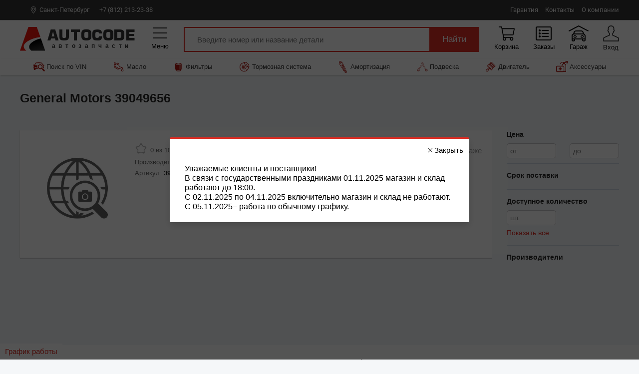

--- FILE ---
content_type: text/html; charset=utf-8
request_url: https://autocode.ru/price/General-Motors/39049656
body_size: 8075
content:


<!DOCTYPE html>
<html lang="ru">
<head>
    <meta charset="UTF-8">
    <meta name="viewport" content="width=device-width, initial-scale=1.0">
    <meta http-equiv="X-UA-Compatible" content="ie=edge">

    <title>39049656 General Motors . Цена, фото, характеристики, применимость.</title>
        <meta name="description" content="General Motors 39049656. Цена, фото, применимость.">
    <link as="style" rel="preload" href="/dist/main.6a246a0b62a6c5f3ff67.css"><link as="script" rel="preload" href="/dist/main.6a246a0b62a6c5f3ff67.js"><link as="script" rel="preload" href="/dist/controls_1746439711614.js"><link as="script" rel="preload" href="/dist/Localize_1746439711614.js"><link as="style" rel="preload" href="/dist/25_1746439711614.css"><link as="script" rel="preload" href="/dist/wipers-catalog_1746439711614.js"><link as="style" rel="preload" href="/dist/4_1746439711614.css"><link as="script" rel="preload" href="/dist/4_1746439711614.js"><link as="style" rel="preload" href="/dist/3_1746439711614.css"><link as="script" rel="preload" href="/dist/3_1746439711614.js"><link as="style" rel="preload" href="/dist/56_1746439711614.css"><link as="script" rel="preload" href="/dist/localize-editor_1746439711614.js"><link as="style" rel="preload" href="/dist/41_1746439711614.css"><link as="script" rel="preload" href="/dist/back-to-top_1746439711614.js"><link as="style" rel="preload" href="/dist/148_1746439711614.css"><link as="script" rel="preload" href="/dist/148_1746439711614.js">

    <link rel="preload" href="/resources/css/nprogress.css?v=1.0.25125.1" as="style">
    <link rel="preload" href="/fonts/autocode/autocode.woff" as="font" crossorigin="anonymous">
    <link rel="dns-prefetch" href="https://mc.yandex.ru" />
    <link rel="dns-prefetch" href="https://www.googletagmanager.com" />
    <link rel="preconnect" href="https://www.google-analytics.com" />
    <link rel="preconnect" href="https://fonts.gstatic.com/" />

    <link rel="apple-touch-icon" sizes="180x180" href="/resources/Image/icon/apple-touch-icon.png">
    <link rel="icon" type="image/png" sizes="32x32" href="/resources/Image/icon/favicon-32x32.png">
    <link rel="icon" type="image/png" sizes="16x16" href="/resources/Image/icon/favicon-16x16.png">
    <link rel="mask-icon" href="/resources/Image/icon/safari-pinned-tab.svg" color="#dd2d24">
    <link rel="shortcut icon" href="/resources/Image/icon/favicon.ico">
    <link rel="stylesheet" href="/dist/main.6a246a0b62a6c5f3ff67.css"><link rel="stylesheet" href="/dist/25_1746439711614.css"><link rel="stylesheet" href="/dist/4_1746439711614.css"><link rel="stylesheet" href="/dist/3_1746439711614.css"><link rel="stylesheet" href="/dist/56_1746439711614.css"><link rel="stylesheet" href="/dist/41_1746439711614.css"><link rel="stylesheet" href="/dist/148_1746439711614.css">
    <link rel="stylesheet" href="/resources/css/nprogress.css?v=1.0.25125.1">
</head>
<body>
    <div id="app">
        <div data-server-rendered="true" class="ee_Sk_ac"><div class="ee_Sl_ac"><!----> <div class="eq_Uj_H"><div class="eq_Uk_H eq_an_H"><div class="eq_Um_H eq_Ui_H"><span></span> <span>Санкт-Петербург</span></div> <!----> <!----> <a href="tel:+78122132338" class="eq_Uq_H">+7 (812) 213-23-38</a> <!----> <div class="eq_Ul_H"><a href="/guarantee"><span></span></a> <a href="/contacts"><span></span></a> <a href="/about"><span></span></a></div></div> <!----> <!----></div> <header class="er_UK_H"><div><div class="er_UL_H er_an_H"><div class="er_UM_H"><a href="/" class="router-link-active er_UN_H er_UT_H er_UV_H"><img src="/resources/Image/Layout/logo.svg" height="50" width="50" alt="Autocode" class="er_UZ_H"> <div class="er_UW_H"><div class="er_UX_H">AUTOCODE</div> <div><div localize-name="Vue.Page.Logo" class="er_UY_H">автозапчасти</div></div></div></a> <div class="er_UN_H er_US_H"><div class="eY_aaL_H"><span class="eY_aaM_H"><span class="eY_aaN_H"><span></span></span> <span class="eY_aaO_H">Меню
      </span></span> <div class="eY_aaP_H"><div class="eY_aaG_H"><span class="eY_aaH_H"><div><h5>Бонусная программа</h5> <p>Зарегистрируйтесь и получите бонусные 200 р на свой счет.</p></div> <svg role="img" xmlns="http://www.w3.org/2000/svg" viewBox="0 0 576 512" class="svg-inline--fa fa-piggy-bank fa-w-18 fa-7x"><path fill="currentColor" d="M432 256c-8.8 0-16 7.2-16 16s7.2 16 16 16 16-7.2 16-16-7.2-16-16-16zm128-32h-29.5c-11.1-25.3-28.7-46.9-50.5-63.4V96h-16c-30.3 0-57.8 10.1-80.9 26.2.4-3.4.9-6.7.9-10.2C384 50.1 333.9 0 272 0S160 50.1 160 112c0 9.7 1.6 18.9 4 27.9C115 159.7 78 203 67.2 256H56c-14.8 0-26.5-13.5-23.5-28.8C34.7 215.8 45.4 208 57 208h1c3.3 0 6-2.7 6-6v-20c0-3.3-2.7-6-6-6-28.5 0-53.9 20.4-57.5 48.6C-3.9 258.8 22.7 288 56 288h8c0 52.2 25.4 98.1 64 127.3V496c0 8.8 7.2 16 16 16h112c8.8 0 16-7.2 16-16v-48h64v48c0 8.8 7.2 16 16 16h112c8.8 0 16-7.2 16-16v-80.9c11.7-9 22.4-19.3 31.3-31.1H560c8.8 0 16-7.2 16-16V240c0-8.8-7.2-16-16-16zM272 32c44.2 0 80 35.8 80 80 0 5.5-.6 10.8-1.6 16H224c-10.1 0-19.9 1.2-29.5 3-1.6-6.1-2.5-12.4-2.5-19 0-44.2 35.8-80 80-80zm272 320h-48.7c-17 22.4-17 24.1-47.3 47.3V480h-80v-64H240v64h-80v-80.7c-64.9-49-64-93.5-64-111.3 0-70.6 57.4-128 128-128h161.7c16.9-13.5 33.2-26.5 62.3-30.8v47.3c39.7 30.1 44 39.3 61.6 79.5H544v96z"></path></svg></span> <span class="eY_aaK_H"><img src="/img/icon/category/search-vin.svg" alt="поиск по vin"> <span>Поиск по VIN</span></span> <span class="eY_aaK_H"><img src="/img/icon/category/catalog-oil.svg" alt="Масло"> <span>Масло</span></span> <span class="eY_aaK_H"><img src="https://autocode.ru/photo/carparts/48/10110.png" alt="Аккумуляторы"> <span>Аккумуляторы</span></span> <span class="eY_aaK_H"><img src="https://autocode.ru/photo/carparts/48/10118.png" alt="Щётки стеклоочистителя"> <span>Щётки стеклоочистителя</span></span> <span class="eY_aaK_H"><img src="https://autocode.ru/photo/carparts/48/light.png" alt="Лампы"> <span>Лампы</span></span> <span class="eY_aaK_H"><img src="/img/icon/category/catalog-accessories.svg" alt="Аксессуары"> <span>Аксессуары</span></span>  <div class="eY_aaJ_H"><a href="/guarantee"><span>Гарантия</span></a> <a href="/contacts"><span>Контакты</span></a> <a href="/about"><span>О компании</span></a></div></div> <!----> <div class="eY_aaQ_H"></div></div> <!----></div></div> <div class="er_UN_H er_UP_H"><svg viewBox="0 0 50 48" xmlns="http://www.w3.org/2000/svg"><path fill-rule="evenodd" clip-rule="evenodd" d="M46.8555 8.32224C41.0333 -0.175896 29.9667 -2.55677 21.0685 3.00278C12.1677 8.56483 9.67426 19.9615 15.4964 28.4622L4.23975 38.3133C4.0922 38.4258 2.01893 40.4066 1.88889 40.5391C-2.60527 45.0233 1.75884 50.1952 6.2505 45.711H6.248L19.4304 33.494C25.5051 38.3758 35.3062 37.5205 41.2834 33.7841C50.1842 28.2221 52.6776 16.8229 46.8555 8.32224V8.32224ZM31.5998 30.8856C31.3607 30.8931 31.1213 30.8931 30.8821 30.8856C23.6519 30.6955 17.9548 24.9434 18.1524 18.0408C18.35 11.1358 24.3722 5.69127 31.5998 5.88134C38.5499 6.06391 44.1395 11.4034 44.3295 18.0408C44.5271 24.9434 38.8275 30.6955 31.5998 30.8856V30.8856Z"></path></svg></div> <div class="aP_uv_H er_UO_H er_UN_H"><input placeholder="Введите номер или название детали" autocomplete="off" value="" class="aP_Xg_H"> <button localize-name="Views.Shared._Layout" class="aP_Xh_H">Найти</button></div> <div class="er_UN_H er_UQ_H" style="width:250px;"><div class="er_Uy_H"><!----> <a href="/basket" class="er_UA_H"></a> <span localize-name="Views.Shared._Layout" class="er_UB_H">Корзина</span></div> <div class="er_UC_H"><span class="er_UE_H"></span> <span localize-name="Views.Shared._Layout" class="er_UF_H">Заказы</span></div> <div class="er_UG_H"><span class="er_UH_H"></span> <span localize-name="Views.Shared._Layout" class="er_UJ_H">Гараж</span></div> <div class="er_UU_H er_Va_H"><div class="er_Vb_H"><img src="/Content/img/user.png" width="32" height="32" alt="Alternate Text"> <div localize-name="Views.Shared._Layout" class="er_Vc_H">Вход</div></div> <!----></div></div></div></div> <!----> <!----></div> <div class="eA_wU_H er_UR_H"><div class="eA_WZ_H"><a href="/oecatalog/original" class="eA_Xa_H"><img src="/img/icon/category/search-vin.svg" alt="Поиск по VIN">
      Поиск по VIN
    </a><a href="/catalog/avtomobilnye-masla" class="eA_Xa_H"><img src="/img/icon/category/catalog-oil.svg" alt="Масло">
      Масло
    </a><a href="/avtozapchasti/filtry" class="eA_Xa_H"><img src="/img/icon/category/catalog-filter.svg" alt="Фильтры">
      Фильтры
    </a><a href="/avtozapchasti/tormoznaya-sistema" class="eA_Xa_H"><img src="/img/icon/category/catalog-brackes.svg" alt="Тормозная система">
      Тормозная система
    </a><a href="/avtozapchasti/amortizatsiya" class="eA_Xa_H"><img src="/img/icon/category/amort.svg" alt="Амортизация">
      Амортизация
    </a><a href="/avtozapchasti/podveska-i-rychagi" class="eA_Xa_H"><img src="/img/icon/category/control-arms.svg" alt="Подвеска">
      Подвеска
    </a><a href="/avtozapchasti/dvigatel" class="eA_Xa_H"><img src="/img/icon/category/catalog-engine.svg" alt="Двигатель">
      Двигатель
    </a><a href="/catalogs" class="eA_Xa_H"><img src="/img/icon/category/catalog-accessories.svg" alt="Аксессуары">
      Аксессуары
    </a></div></div></header> <div id="np-main"><div class="ee_Sn_ac ee_an_ac" style="position:relative;"><!----> <div><!----> <div class="P_qL_o B_Wt_a B_am_a"><h1>General Motors 39049656</h1> <!----></div></div> <!----> <!----> <div style="clear:left;"><div class="B_gU_a"><div class="B_uX_a"><div currFilter="[object Object]"><div class="eC_Xf_o"><div><!----> <div currentFilter="[object Object]" class="aM_xR_A"><div><!----> <!----> <div class="aM_xO_A"><div class="aM_xT_A"><div class="bw_Ei_z aM_yq_A"><div><img src="/img/image-search.jpeg"> <div class="bw_Ej_z">Найти фото товара в интернете</div></div> <!----> <!----></div> <div class="aM_ye_A"><span class="router-link-exact-active router-link-active aM_yf_A">
              </span> <div class="aM_yo_A"><div class="aM_yp_A"><div class="bv_CQ_z"><div class="bv_CR_z"></div> <div class="bv_CS_z">0 из 10</div></div></div> <div class="aM_ya_A"><a href="/price/General-Motors/39049656" aria-current="page" class="router-link-exact-active router-link-active aM_yb_A"><div class="aM_yg_A"><span>Производитель:
                      </span> <span class="aM_au_A">General Motors</span></div> <div class="aM_yg_A"><span>Артикул:</span> <span class="aM_au_A aM_ay_A">39049656</span></div></a> <!----></div></div></div> <div class="aM_yj_A"><div class="aM_yk_A"><span>Временно нет в продаже
                  </span></div></div></div> <!----> <div class="aM_xU_A"><div class="bf_Aq_z"> <div class="bf_Ar_z" style="margin:0;transition-delay:0;">
      Показать все характеристики для General Motors 39049656
    </div></div> <div class="bf_Aq_z"> <div class="bf_Ar_z" style="margin:0;transition-delay:0;">
      Показать для каких автомобилей подходит General Motors 39049656
    </div></div> <div class="bf_Aq_z"> <div class="bf_Ar_z" style="margin:0px 0px -20px 0px;transition-delay:0;">
      Оригинальные номера производителей аналогом которых является General Motors 39049656
    </div></div></div> <!----> <!----> <!----></div></div> <!----> <!----> <!----></div> <!----></div></div></div></div> <div class="B_QT_a"><div currFilter="[object Object]" class="au_Xi_t"><!----> <!----> <!----> <div class="aW_yT_t"><!----> <div tag="div" class="aW_yV_t">
        Цена
        <!----></div> <div class="aW_yW_t"><!----> <div class="aW_za_t"><input type="text" placeholder="от " value=""> <input type="text" placeholder="до " value=""></div></div></div><div class="aW_yT_t"><!----> <div tag="div" class="aW_yV_t">
        Срок поставки
        <!----></div> <div class="aW_yW_t"><!----> </div></div><div class="aW_yT_t"><!----> <div tag="div" class="aW_yV_t">
        Доступное количество
        <!----></div> <div class="aW_yW_t"><!----> <div class="aW_za_t"><input type="text" placeholder="шт."></div> <span class="aW_zb_t">Показать все</span></div></div><div class="aW_yT_t"><!----> <div tag="div" class="aW_yV_t">
        Производители
        <!----></div> <div class="aW_yW_t"><!---->  <!----></div></div></div> <!----></div></div> <!----> <!----></div></div></div> <footer class="et_Vo_ae"><div class="et_an_ae"><div class="et_Vp_ae"><div class="et_Vq_ae et_Vu_ae"><span localize-name="vue.Footer" class="et_Vr_ae">Покупателям</span> <ul class="et_Vv_ae"><li class="et_Vs_ae"><a localize-name="vue.Footer" href="/deliveryinfo" class="et_Vt_ae">Доставка</a></li> <li class="et_Vs_ae"><a localize-name="vue.Footer" href="/refund" class="et_Vt_ae">Возврат товара</a></li> <li class="et_Vs_ae"><a localize-name="vue.Footer" href="/retails" class="et_Vt_ae">Розничным клиентам</a></li></ul></div> <div class="et_Vq_ae et_Vu_ae"><span localize-name="vue.Footer" class="et_Vr_ae">Поставщикам</span> <ul class="et_Vv_ae"><li class="et_Vs_ae"><a localize-name="vue.Footer" href="/registrationsupplier" class="et_Vt_ae">Как стать поставщиком</a></li> <li class="et_Vs_ae"><a localize-name="vue.Footer" href="/paperwork" class="et_Vt_ae">Правила оформления документов</a></li></ul></div> <div class="et_Vq_ae et_Vu_ae"><span localize-name="vue.Footer" class="et_Vr_ae">Autocode.ru</span> <ul class="et_Vv_ae"><li class="et_Vs_ae"><a localize-name="vue.Footer" href="/about" class="et_Vt_ae">О компании</a></li> <li class="et_Vs_ae"><a localize-name="vue.Footer" href="/contacts" class="et_Vt_ae">Контакты</a></li></ul></div> <div class="et_Vq_ae"><div><a href="/"><img src="/resources/Image/Layout/footer-logo.png" alt=""></a> <span localize-name="vue.Footer" style="display:block;">© autocode.ru 2017</span></div></div></div></div></footer></div> <!----> <!----> <!----> <div class="ep_Uh_o" style="display:none;"><svg role="img" xmlns="http://www.w3.org/2000/svg" viewBox="0 0 384 512"><path fill="currentColor" d="M24 32h336c13.3 0 24 10.7 24 24v24c0 13.3-10.7 24-24 24H24C10.7 104 0 93.3 0 80V56c0-13.3 10.7-24 24-24zm232 424V320h87.7c17.8 0 26.7-21.5 14.1-34.1L205.7 133.7c-7.5-7.5-19.8-7.5-27.3 0L26.1 285.9C13.5 298.5 22.5 320 40.3 320H128v136c0 13.3 10.7 24 24 24h80c13.3 0 24-10.7 24-24z"></path></svg></div> <!----></div>
    </div>
    <script src="/dist/main.6a246a0b62a6c5f3ff67.js" defer></script><script src="/dist/controls_1746439711614.js" defer></script><script src="/dist/Localize_1746439711614.js" defer></script><script src="/dist/wipers-catalog_1746439711614.js" defer></script><script src="/dist/4_1746439711614.js" defer></script><script src="/dist/3_1746439711614.js" defer></script><script src="/dist/localize-editor_1746439711614.js" defer></script><script src="/dist/back-to-top_1746439711614.js" defer></script><script src="/dist/148_1746439711614.js" defer></script>
    <script type="text/javascript">

                    window.title = "39049656 General Motors . Цена, фото, характеристики, применимость.";
                
                    window.metaKeywords = "autocode, autocod, avtokod, автокод, запчасти для иномарок, автомагазин, запчасти на автомобили, интернет магазин автозапчастей, автозапчасти иномарки, авто магазин, интернет магазин запчастей, продажа автозапчастей";
                
                    window.metaDescription = "General Motors 39049656. Цена, фото, применимость.";
                
                    window.__INITIAL_STATE__ = {"isMainLoad":true,"loginForm":false,"isRegistration":false,"currentLang":"ru","pageObject":{"filter":{"catalogKey":"General-Motors","number":"39049656","rangeFilters":[],"catalogs":[],"filters":[],"deliveryDays":[],"maxPrice":"","minPrice":"","minQty":"","orderByType":1,"showPage":1,"pageSize":25,"currency":""},"result":{"articleId":132250624,"catalogName":"General Motors","catalogKey":"General-Motors","catalogNumber":"39049656","catalogFullNumber":"39049656","pageTitle":"39049656 General Motors . Цена, фото, характеристики, применимость.","pageDescription":"General Motors 39049656. Цена, фото, применимость.","statusId":0,"mainItem":{"descriptionFull":{"articleId":0,"description":null},"parameterPairs":[],"photos":[],"viewGroup":1,"catalogName":"General Motors","catalogKey":"General-Motors","clearNumber":"39049656","fullNumber":"39049656","articleId":132250624,"name":null,"showMore":0,"statusId":0,"saleRank":0,"items":[],"imageUrl":null,"currency":"ruble-sign","newNumber":null,"numberList":[],"price":0,"hasVolume":false,"deliveryCost":null,"carName":null,"isWebPhoto":false,"hasOemCross":false},"pagesInfo":{"currentPage":1,"totalPages":0},"modelPhoto":null,"images":[],"categoryList":null,"articleItems":null,"filterList":[{"filterId":35,"filterName":"Цена","filterDescription":" ","filterType":50,"topSize":5,"listOrder":1,"showRating":false,"showPrice":true,"currency":"ruble-sign","items":[],"show":true,"minPrice":"","maxPrice":""},{"filterId":36,"filterName":"Срок поставки","filterDescription":" ","filterType":51,"topSize":5,"listOrder":3,"showRating":false,"showPrice":true,"currency":"ruble-sign","items":[],"show":true},{"filterId":56,"filterName":"Доступное количество","filterDescription":null,"filterType":54,"topSize":5,"listOrder":4,"showRating":false,"showPrice":false,"currency":"ruble-sign","items":[{"filterId":56,"filterItemId":505594,"valueFirst":"0","valueSecond":"0","saleRank":0,"minPrice":0,"listOrder":1,"isDisactive":false,"isSelect":false,"currency":"ruble-sign"}],"show":true},{"filterId":37,"filterName":"Производители","filterDescription":" ","filterType":52,"topSize":10,"listOrder":5,"showRating":true,"showPrice":true,"currency":"ruble-sign","items":[],"show":true}],"categoryLinkGor":[],"categoryLinkVer":[],"categoryLinkSimples":[],"filterKeyBrands":[],"items":[[{"descriptionFull":{"articleId":0,"description":null},"parameterPairs":[],"photos":[],"viewGroup":1,"catalogName":"General Motors","catalogKey":"General-Motors","clearNumber":"39049656","fullNumber":"39049656","articleId":132250624,"name":null,"showMore":0,"statusId":0,"saleRank":0,"items":[],"imageUrl":null,"currency":"ruble-sign","newNumber":null,"numberList":[],"price":0,"hasVolume":false,"deliveryCost":null,"carName":null,"isWebPhoto":false,"hasOemCross":false,"isAllCharacteristics":false,"applicability":[],"isApplicability":false,"oeNumbers":[],"isOeNumbers":false}]],"treeNodeIds":[],"productName":"","specifications":[{"name":"Артикул - ","value":"39049656"},{"name":"Производитель - ","value":"General Motors"}],"cardGoodsProcs":null,"filter":[{"filterId":35,"filterName":"Цена","filterDescription":" ","filterType":50,"topSize":5,"listOrder":1,"showRating":false,"showPrice":true,"currency":"ruble-sign","items":[],"show":true,"minPrice":"","maxPrice":""},{"filterId":36,"filterName":"Срок поставки","filterDescription":" ","filterType":51,"topSize":5,"listOrder":3,"showRating":false,"showPrice":true,"currency":"ruble-sign","items":[],"show":true},{"filterId":56,"filterName":"Доступное количество","filterDescription":null,"filterType":54,"topSize":5,"listOrder":4,"showRating":false,"showPrice":false,"currency":"ruble-sign","items":[{"filterId":56,"filterItemId":505594,"valueFirst":"0","valueSecond":"0","saleRank":0,"minPrice":0,"listOrder":1,"isDisactive":false,"isSelect":false,"currency":"ruble-sign"}],"show":true},{"filterId":37,"filterName":"Производители","filterDescription":" ","filterType":52,"topSize":10,"listOrder":5,"showRating":true,"showPrice":true,"currency":"ruble-sign","items":[],"show":true}]},"routeName":"price","routePath":"/price/General-Motors/39049656"},"clientInfo":{"ClientId":0,"ClientCode":0,"ClientName":null,"CompanyId":1,"DeliveryAddress":"","StoreAddress":"г. Санкт-Петербург, пр.Науки 23Б","IsSelfService":true,"BasketCount":0,"SelfRouteId":18,"DeliveryRouteId":0,"SelectedRouteId":18,"DefaultCurrency":"RUB","CityName":"Санкт-Петербург","SdekId":null,"StoreId":3,"DeliveryAddressId":0,"StoreAddressId":6605,"PayBad":0,"IsSeller":false,"PriceLists":[],"IsWebPaymentEnabled":false,"IsTableMod":false,"ClientConfig":{"IsTableMod":false,"SearchGoodOrderType":1},"ClientType":"Retail","ClientPhone":null,"ClientEmail":null,"Balance":0,"SmsOrderCanceled":false,"SmsOrderReady":false,"ManagerId":null,"Bonus":0,"EngineId":null,"CountryCode":1,"canSwichUser":false,"localizeEditor":false},"popupActiveComponentName":"","popupActiveComponentData":{},"isPopupActive":false,"currentFilter":{"catalogKey":"General-Motors","number":"39049656","rangeFilters":[],"catalogs":[],"filters":[],"deliveryDays":[],"maxPrice":"","minPrice":"","minQty":"","orderByType":1,"showPage":1,"pageSize":25,"currency":""},"newFilter":[{"filterId":35,"filterName":"Цена","filterDescription":" ","filterType":50,"topSize":5,"listOrder":1,"showRating":false,"showPrice":true,"currency":"ruble-sign","items":[],"show":true,"minPrice":"","maxPrice":""},{"filterId":36,"filterName":"Срок поставки","filterDescription":" ","filterType":51,"topSize":5,"listOrder":3,"showRating":false,"showPrice":true,"currency":"ruble-sign","items":[],"show":true},{"filterId":56,"filterName":"Доступное количество","filterDescription":null,"filterType":54,"topSize":5,"listOrder":4,"showRating":false,"showPrice":false,"currency":"ruble-sign","items":[{"filterId":56,"filterItemId":505594,"valueFirst":"0","valueSecond":"0","saleRank":0,"minPrice":0,"listOrder":1,"isDisactive":false,"isSelect":false,"currency":"ruble-sign"}],"show":true},{"filterId":37,"filterName":"Производители","filterDescription":" ","filterType":52,"topSize":10,"listOrder":5,"showRating":true,"showPrice":true,"currency":"ruble-sign","items":[],"show":true}],"title":"39049656 General Motors . Цена, фото, характеристики, применимость.","meta":"","description":"General Motors 39049656. Цена, фото, применимость.","keywords":"autocode, autocod, avtokod, автокод, запчасти для иномарок, автомагазин, запчасти на автомобили, интернет магазин автозапчастей, автозапчасти иномарки, авто магазин, интернет магазин запчастей, продажа автозапчастей","orderByType":1,"viewCart":"box","siteConfig":{"defaultCurrency":"RUR","langs":[{"languageId":1,"code":"ru","name":"Русский","displayName":"Русский","isDefault":true},{"languageId":2,"code":"en","name":"Английский","displayName":"English","isDefault":false},{"languageId":3,"code":"lv","name":"Латышский","displayName":"Latviešu","isDefault":false},{"languageId":4,"code":"lt","name":"Литовский","displayName":"Lietuvių","isDefault":false},{"languageId":5,"code":"et","name":"Эстонский","displayName":"Eesti","isDefault":false},{"languageId":6,"code":"fi","name":"Финский","displayName":"Suomi","isDefault":false},{"languageId":7,"code":"de","name":"Немецкий","displayName":"Deutsch","isDefault":false},{"languageId":8,"code":"es","name":"Испанский","displayName":"Español","isDefault":false},{"languageId":9,"code":"it","name":"Итальянский","displayName":"Italiano","isDefault":false},{"languageId":10,"code":"fr","name":"Французский","displayName":"Français","isDefault":false},{"languageId":11,"code":"pl","name":"Польский","displayName":"Polski","isDefault":false},{"languageId":12,"code":"ar","name":"Арабский","displayName":"عربي","isDefault":false},{"languageId":13,"code":"bg","name":"Болгарский","displayName":"Български","isDefault":false},{"languageId":14,"code":"cs","name":"Чешский","displayName":"Čeština","isDefault":false},{"languageId":15,"code":"da","name":"Датский","displayName":"Dansk","isDefault":false},{"languageId":16,"code":"el","name":"Греческий (новогреческий)","displayName":"Ελληvικά","isDefault":false},{"languageId":17,"code":"he","name":"Иврит","displayName":"עברית","isDefault":false},{"languageId":18,"code":"hr","name":"Хорватский","displayName":"Hrvatski","isDefault":false},{"languageId":19,"code":"hu","name":"Венгерский","displayName":"Magyar","isDefault":false},{"languageId":20,"code":"is","name":"Исландский","displayName":"Исландский","isDefault":false},{"languageId":21,"code":"ja","name":"Японский","displayName":"日本語","isDefault":false},{"languageId":22,"code":"ko","name":"Корейский","displayName":"한국어","isDefault":false},{"languageId":23,"code":"ms","name":"Малайский","displayName":"Bahasa Melayu","isDefault":false},{"languageId":24,"code":"nl","name":"Нидерландский (Голландский)","displayName":"Nederlands","isDefault":false},{"languageId":25,"code":"no","name":"Норвежский","displayName":"Norsk","isDefault":false},{"languageId":26,"code":"pt","name":"Португальский","displayName":"Português","isDefault":false},{"languageId":27,"code":"ro","name":"Румынский","displayName":"Română","isDefault":false},{"languageId":28,"code":"sk","name":"Словацкий","displayName":"Slovenčina","isDefault":false},{"languageId":29,"code":"sl","name":"Словенский","displayName":"Slovenski","isDefault":false},{"languageId":30,"code":"sr","name":"Сербский","displayName":"Srpski","isDefault":false},{"languageId":31,"code":"sv","name":"Шведский","displayName":"Svenska","isDefault":false},{"languageId":32,"code":"th","name":"Тайский","displayName":"ภาษาไทย","isDefault":false},{"languageId":33,"code":"tr","name":"Турецкий","displayName":"Türkçe","isDefault":false},{"languageId":34,"code":"zh","name":"Китайский","displayName":"汉语","isDefault":false}],"defaultLang":"ru","showSwichLang":"Admin"},"basketItems":{"items":[],"groups":[]},"clientWidth":1920,"updateTime":0,"hrefLangs":[],"selectCar":{"brands":[],"models":[],"engines":[],"title":"Выберите ваш автомобиль для поиска автозапчастей","description":"","selectedBrand":"","selectedModel":"","selectedEngine":"","breadcrumbs":[],"categoryList":[],"selectedCarInfo":"","debug":""},"localization":{"waitKeys":{},"loadedValues":{"Vue.Page":{"О компании":"О компании","Контакты":"Контакты","Гарантия":"Гарантия"},"Views.Shared._Layout":{"serachPlace":"Введите номер или название детали","swichEdit":"Редактировать","Вход":"Вход","Гараж":"Гараж","Заказы":"Заказы","Корзина":"Корзина","Меню":"Меню","Найти":"Найти","Просроченный платеж":"Просроченный платеж","Смена клиента":"Смена клиента"},"Vue.Page.Logo":{"автозапчасти":"автозапчасти"},"vue.Footer":{"Возврат товара":"Возврат товара","Доставка":"Доставка","Как стать поставщиком":"Как стать поставщиком","Контакты":"Контакты","О компании":"О компании","Покупателям":"Покупателям","Поставщикам":"Поставщикам","Правила оформления документов":"Правила оформления документов","Розничным клиентам":"Розничным клиентам"}},"loadedResourses":["Views.Shared._Layout","Vue.Page.Logo","vue.Footer"],"isEditMode":false,"editKey":null},"route":{"name":"price","path":"/price/General-Motors/39049656","hash":"","query":{},"params":{"catalogKey":"General-Motors","number":"39049656"},"fullPath":"/price/General-Motors/39049656","meta":{},"from":{"name":null,"path":"/","hash":"","query":{},"params":{},"fullPath":"/","meta":{}}},"serverRoute":"price"};
                        window.serverVersion = '1.0.25125.1';
    </script>


    <!-- Global site tag (gtag.js) - Google Analytics -->
    <script async src="https://www.googletagmanager.com/gtag/js?id=UA-113787916-1"></script>
    <script>
    window.dataLayer = window.dataLayer || [];
    function gtag(){dataLayer.push(arguments);}
    gtag('js', new Date());

            gtag('config', 'UA-113787916-1');
            </script>

    <!-- Yandex.Metrika counter -->
    <script type="text/javascript" async>


        document.addEventListener("readystatechange", (ev) => {
            if (document.readyState === "complete") {

                (function (d, w, c) {
                    (w[c] = w[c] || []).push(function () {
                        try {
                            w.yaCounter47754697 = new Ya.Metrika2({
                                id: 47754697,
                                clickmap: true,
                                trackLinks: true,
                                accurateTrackBounce: true
                            });
                        } catch (e) { }
                    });

                    var n = d.getElementsByTagName("script")[0],
                        s = d.createElement("script"),
                        f = function () { n.parentNode.insertBefore(s, n); };
                    s.type = "text/javascript";
                    s.async = true;
                    s.src = "https://mc.yandex.ru/metrika/tag.js";

                    if (w.opera == "[object Opera]") {
                        d.addEventListener("DOMContentLoaded", f, false);
                    } else { f(); }
                })(document, window, "yandex_metrika_callbacks2");
            }
        })

    </script>
    <!-- /Yandex.Metrika counter -->
</body>
</html>


--- FILE ---
content_type: text/css
request_url: https://autocode.ru/dist/main.6a246a0b62a6c5f3ff67.css
body_size: 6311
content:
.eA_wU_H{background-color:#fff;box-shadow:1px 1px 2px rgba(120,120,120,.4)}.eA_WZ_H{max-width:1200px;margin:0 auto;padding-left:30px;padding-right:30px;display:flex;justify-content:space-around}@media screen and (max-width:1100px){.eA_WZ_H{padding-left:30px;padding-right:30px}}@media screen and (max-width:960px){.eA_WZ_H{padding-left:15px;padding-right:15px}}@media screen and (max-width:780px){.eA_WZ_H{padding-left:15px;padding-right:15px}}@media screen and (max-width:560px){.eA_WZ_H{padding-left:15px;padding-right:15px}}@media screen and (max-width:360px){.eA_WZ_H{padding-left:15px;padding-right:15px}}.eA_Xa_H{display:flex;align-items:center;padding:5px;margin:0 5px;font-size:13px;color:#333}.eA_Xa_H img{height:24px;margin-right:3px}.eA_Xa_H:hover{transition:all .3s ease-in-out;color:#dd2d24}.aP_uv_H{position:relative}.aP_Xg_H{height:50px;display:block;width:100%;box-shadow:none;outline:0;box-sizing:border-box;border:0;border-style:solid;border-width:2px;border-radius:0;padding:0 125px 0 25px;border-color:#dd2d24}.aP_Xh_H,.er_Uv_H button{position:absolute;top:0;right:0;height:50px;font-size:17px;width:100px;transition:background 250ms ease;background-color:#dd2d24;color:#fff;display:inline-block;cursor:pointer;vertical-align:middle;border:0;line-height:1.1em;padding:.5em 1em}.aP_uv_H.aP_xS_H{opacity:.1}@media screen and (max-width:780px){.aP_Xg_H{font-size:16px}}.eY_aaB_H{width:100%;height:100%;top:0;background:#fff;position:absolute;z-index:20}.eY_aaC_H,.eY_aaC_H span{display:flex;align-items:center}.eY_aaC_H{border-bottom:1px solid #eaeaea;height:40px;justify-content:space-between;padding:10px;box-sizing:border-box;cursor:pointer;position:absolute;width:100%;background-color:#fff}.eY_aaC_H span{font-size:14px}.eY_aaC_H span:first-child:before{content:'';border-right:1px solid #333;border-top:1px solid #333;height:8px;width:8px;transform:rotate(-135deg);margin-right:5px}.eY_aaC_H span img{width:24px;height:24px;margin-left:5px}.eY_aaE_H{display:flex;flex-direction:column;overflow:auto;height:100%;padding-top:40px}.eY_aaE_H::-webkit-scrollbar{width:5px}.eY_aaE_H::-webkit-scrollbar-track{background:#f1f1f1}.eY_aaE_H::-webkit-scrollbar-thumb{background:#888}.eY_aaE_H::-webkit-scrollbar-thumb:hover,.eY_aaG_H::-webkit-scrollbar-thumb:hover{background:#555}.eY_aaF_H{padding:10px 15px;font-size:14px;line-height:1em;color:#2497dd;cursor:pointer;align-items:center;display:flex;min-height:55px;box-sizing:border-box}.eY_aaF_H img{width:35px;margin-right:5px}.eY_aaF_H:hover,.eq_Ul_H a:hover{color:#dd2d24}@media screen and (max-width:780px){.eY_aaB_H,.eY_aaC_H{background-color:#343434}.eY_aaB_H{color:#eee}.eY_aaC_H{border-bottom-color:#444}.eY_aaF_H{color:#eee}}.eY_aaG_H{overflow-y:auto;height:100%}.eY_aaG_H::-webkit-scrollbar{width:5px}.eY_aaG_H::-webkit-scrollbar-track{background:#f1f1f1}.eY_aaG_H::-webkit-scrollbar-thumb{background:#888}.eY_aaH_H{display:flex;align-items:flex-start;margin:10px auto;border-radius:25px;width:90%;padding:20px;box-sizing:border-box;background-color:#eaeaea;cursor:pointer}.eY_aaH_H>div{width:70%;font-size:14px;line-height:1.2em}.eY_aaH_H>div h5{color:#333;font-weight:700;margin-bottom:5px}.eY_aaH_H>div p{color:#666;font-size:13px}.eY_aaH_H svg{color:#333;width:20%;min-width:75px;margin-left:auto}.eY_aaJ_H{margin-top:20px}.eY_aaJ_H a,.eY_aaK_H{display:flex;align-items:center;font-size:14px;color:#333}.eY_aaJ_H a{font-weight:700;border-top:1px solid #d1d1d1;padding:10px 45px 10px 25px}.eY_aaK_H{padding:10px 45px 10px 10px;position:relative;cursor:pointer}.eY_aaK_H img{width:24px;height:24px;margin-right:10px}.eY_aaK_H:after{content:'';right:20px;position:absolute;display:block;border-top:4px solid transparent;border-bottom:4px solid transparent;border-left:4px solid #333;border-right:0}.eY_aaJ_H a,.eY_aaK_H.eY_am_H,.eY_aaK_H:hover{background-color:#efefef}@media screen and (max-width:780px){.eY_aaJ_H a{color:#eee;border-top-color:#4a4a4a}.eY_aaK_H{color:#eee}.eY_aaJ_H a,.eY_aaK_H.eY_am_H,.eY_aaK_H:hover{background-color:#444}.eY_aaK_H:after{border-left-color:#eee}}.eY_aaL_H{position:relative}.eY_aaM_H,.eY_aaN_H{display:flex;flex-direction:column}.eY_aaM_H{align-items:center;cursor:pointer;color:inherit}.eY_aaM_H.eY_am_H,.eY_aaM_H:hover{fill:#dd2d24;color:#dd2d24}.eY_aaN_H{justify-content:space-between;width:28px;height:22px;margin-bottom:5px}.eY_aaN_H:after,.eY_aaN_H:before{content:''}.eY_aaN_H:after,.eY_aaN_H:before,.eY_aaN_H>span{width:100%;height:2px;background-color:#333}.eY_aaO_H{font-size:13px}.eY_aaP_H,.eY_aaQ_H{background-color:#fff;z-index:15}.eY_aaP_H{max-width:450px;min-width:230px;bottom:0;left:0;display:none;width:82%;position:fixed;height:100%;top:0}.eY_aaP_H.eY_am_H,.er_Vb_H img,.i_ao_e .i_aw_e:hover+.i_ax_e,article,aside,details,figcaption,figure,footer,header,hgroup,main,menu,nav,section{display:block}.eY_aaQ_H{position:absolute;width:30px;height:30px;top:15px;right:-45px;border-radius:50%;display:flex;align-items:center;justify-content:center;cursor:pointer}.eY_aaQ_H:after,.eY_aaQ_H:before{content:'';display:block;position:absolute;width:1px;height:50%;background-color:#333;transform:rotate(45deg)}.eY_aaQ_H:before{width:50%;height:1px}@media screen and (max-width:780px){.eY_aaR_H{position:fixed;top:0;left:0;bottom:0;overflow-y:auto;height:100%}.eY_aaP_H{background-color:#353534}.eY_aaM_H{flex-direction:column}.eY_aaO_H{font-size:13px;line-height:1.2em;display:none}}.eY_aaS_H{z-index:12;width:100%;height:100%;position:fixed;top:0;bottom:0;left:0;right:0;background-color:rgba(0,0,0,.6);cursor:pointer}.er_an_H{max-width:1200px;margin:0 auto;padding-left:30px;padding-right:30px}@media screen and (max-width:1100px){.er_an_H{padding-left:30px;padding-right:30px}}@media screen and (max-width:960px){.er_an_H{padding-left:15px;padding-right:15px}}@media screen and (max-width:780px){.er_an_H{padding-left:15px;padding-right:15px}}@media screen and (max-width:560px){.er_an_H{padding-left:15px;padding-right:15px}}@media screen and (max-width:360px){.er_an_H{padding-left:15px;padding-right:15px}}.er_Uu_H{padding-top:40px}.er_Uv_H{position:relative;margin-bottom:15px;border-bottom:1px solid #999}.er_Uv_H input,.er_Uw_H a{display:block;font-size:16px}.er_Uv_H input{height:50px;width:100%;box-shadow:none;outline:0;box-sizing:border-box;border:0;border-style:solid;border-width:2px;border-radius:0;border-color:#dd2d24;padding:0 125px 0 25px}.er_Uw_H{padding:15px 20px}.er_Uw_H h3{text-transform:uppercase;color:#666;font-size:16px;margin-bottom:10px}.er_Uw_H a{padding:4px 0;cursor:pointer;color:#333}.er_Ux_H button,.er_Uz_H{color:#fff;background-color:#dd2d24}.er_Ux_H button{cursor:pointer;display:inline-flex;border:0;align-items:center;justify-content:center;transition:background-color .3s ease-in-out;outline:0;width:100%;padding:.5em 1.2em;font-size:18px}.er_Ux_H button:hover{background-color:#b2231c}.er_Uy_H{position:relative;display:flex;flex-direction:column;align-items:center}.er_Uz_H{position:absolute;display:inline-block;font-size:12px;padding:2px 8px;top:-6px;border-radius:15px;line-height:1em;right:-8px}.er_UA_H{display:block;width:32px;height:32px;background:url(/Image/icons/header-basket.png) no-repeat;background-size:contain;background-position:center}.er_UB_H{font-size:13px}@media screen and (max-width:780px){.er_UB_H{display:none}.er_Uz_H{font-size:9px;right:-14px}.er_UA_H{width:25px;height:25px}}.er_UC_H{display:flex;flex-direction:column;align-items:center;position:relative;cursor:pointer}.er_UE_H{display:block;width:32px;height:32px;background:url(/Image/icons/header-orders.png) no-repeat;background-size:contain;background-position:center}.er_UF_H{font-size:13px}@media screen and (max-width:780px){.er_UC_H,.er_UF_H{display:none}}.er_UG_H{display:flex;flex-direction:column;align-items:center;position:relative;cursor:pointer}.er_UH_H{display:block;width:40px;height:32px;background:url(/Image/icons/header-garage.png) no-repeat}.er_UJ_H{font-size:13px}@media screen and (max-width:780px){.er_UG_H{display:none}}.er_UK_H{background-color:#fff;position:sticky;top:0;z-index:99}.er_UL_H{padding-top:10px;padding-bottom:10px}.er_UM_H{display:flex;margin-left:-15px;margin-right:-15px;flex-wrap:nowrap;align-items:center;justify-content:space-between}.er_UN_H{box-sizing:border-box;word-wrap:break-word;margin-left:15px;margin-right:15px}.er_UO_H{max-width:100%;flex-grow:1}.er_UP_H{width:18px;display:none}.er_UQ_H{width:155px;display:flex;justify-content:space-between}@media screen and (max-width:1100px){.er_UR_H{display:none}}@media screen and (max-width:960px){.er_UM_H{flex-wrap:wrap}.er_UO_H{order:5;margin-top:10px;width:100%}.er_US_H{order:1}.er_UT_H{order:2}.er_UQ_H{order:3}.er_UU_H{order:4}}@media screen and (max-width:780px){.er_UK_H{position:sticky;top:0;z-index:99;border-bottom:1px solid #aaa}.er_UM_H{justify-content:space-around}.er_US_H{width:auto;order:0}.er_UO_H{width:100%;display:none}.er_UP_H{display:block;line-height:1em}.er_US_H{margin-left:15px;align-self:auto}.er_UQ_H{width:21%!important}.er_UU_H{align-self:auto}.er_UN_H{margin-left:8px;margin-right:8px}}.er_UV_H{display:flex}.er_UW_H{margin-left:5px;margin-top:5px;flex-direction:column;align-items:center;justify-content:center;text-align:center}.er_UX_H{color:#353534;font-size:22.3px;font-family:autocode;font-weight:300}.er_UY_H{color:#353534;font-size:12px;letter-spacing:6.6px;font-weight:600}@media screen and (max-width:780px){.er_UV_H{justify-content:center;align-items:center}.er_UX_H,.er_UY_H{font-size:16px;line-height:1em;-webkit-text-size-adjust:100%}.er_UY_H{font-size:9px;line-height:1.2em;letter-spacing:5px}.er_UZ_H{width:30px}}.er_Va_H,.er_Vb_H{display:flex;flex-direction:column;align-items:center}.er_Va_H{position:relative;justify-content:center}.er_Vb_H{height:56px;cursor:pointer;text-align:center;justify-content:space-between}.er_Vb_H img{height:32px;width:32px}.er_Vc_H{font-size:13px;line-height:1.5em;display:block;margin-top:0;margin-bottom:3px}.er_Ve_H{position:absolute;display:none;opacity:0;z-index:10;top:80px;right:-11px;padding:22px;font-size:14px;background-color:#fff;width:270px}.er_Ve_H.er_am_H{display:block;opacity:1}@media screen and (max-width:780px){.er_Vb_H{height:auto}.er_Vb_H img{width:25px;height:25px}.er_Vc_H,.er_Ve_H:before{display:none}.er_Ve_H{top:50px}}.eq_an_H{max-width:1200px;margin:0 auto;padding-left:30px;padding-right:30px}@media screen and (max-width:1100px){.eq_an_H{padding-left:30px;padding-right:30px}}@media screen and (max-width:960px){.eq_an_H{padding-left:15px;padding-right:15px}}@media screen and (max-width:780px){.eq_an_H{padding-left:15px;padding-right:15px}}@media screen and (max-width:560px){.eq_an_H{padding-left:15px;padding-right:15px}}@media screen and (max-width:360px){.eq_an_H{padding-left:15px;padding-right:15px}}.eq_Ui_H{cursor:pointer;padding:2px 5px;transition:all .3s ease-in-out;display:flex;align-items:center}.eq_Ui_H span{color:#fff;fill:#fff;margin-right:5px;display:block}.eq_Ui_H span:first-child{background:url(/Image/icons/mark.png) no-repeat center;width:14px;height:14px}.eq_Ui_H span:last-child{color:#eee}.eq_Ui_H:hover{transition:all .3s ease-in-out;background:linear-gradient(#686867,#5c5c5a);box-shadow:inset 1px 1px 4px #757573}.eq_Uj_H{background-color:#353534;border-bottom:1px solid #ccc;font-family:Roboto;font-size:13px;position:relative;min-height:40px}.eq_Uk_H,.eq_Ul_H{display:flex;align-items:center}.eq_Uk_H{flex-wrap:wrap;padding-top:7px;padding-bottom:7px}.eq_Ul_H{margin-left:auto}.eq_Ul_H a{margin:0 7px;color:#eee}.eq_Ul_H a:last-child{margin-right:0}.eq_Um_H{margin-right:10px;margin-left:15px}.eq_Un_H{color:#eee}.eq_Uo_H span:first-child{background-image:url(/Image/icons/globe.png)}.eq_Up_H{margin-left:auto;background:#b2231c}.eq_Up_H span:first-child{background-image:none;width:20px;height:20px}.eq_Up_H:hover{background:#dd2d24;box-shadow:none}.eq_Up_H.eq_xt_H{background:0 0}.eq_Up_H.eq_xt_H:hover{background:linear-gradient(#686867,#5c5c5a);box-shadow:inset 1px 1px 4px #757573}.eq_Uq_H{color:#eee}.eq_Ur_H{margin-left:auto;display:none}.eq_Ur_H span:first-child{background-image:url(/Image/icons/basket.png)}.eq_Us_H{margin-left:auto;background:linear-gradient(#dd2d24,#831510)}.eq_Us_H:hover{background:#bf1f16}.eq_Us_H span:first-child{background-image:url(/Image/icons/paybad.png)}@media screen and (max-width:780px){.eq_Ur_H{display:flex}.eq_Ul_H{display:none}.eq_Uq_H{margin-left:auto;padding:2px 5px}.eq_Um_H{margin-left:0}.eq_Uo_H{display:none}}@media screen and (max-width:560px){.eq_Uk_H{display:grid;grid-template-rows:1fr auto;grid-template-columns:1fr auto}.eq_Un_H{grid-column-start:1;grid-column-end:2;grid-row-start:1;grid-row-end:2}.eq_Up_H,.eq_Uq_H{grid-column-start:2;grid-column-end:3;grid-row-start:1;grid-row-end:3}.eq_Uq_H{grid-column-start:1;grid-column-end:2;grid-row-start:2;margin-left:0}}.eq_Ut_H{width:1200px;max-width:100%;height:600px}@media screen and (max-width:780px){.eq_Ut_H{height:100%}}.et_an_ae{max-width:1200px;margin:0 auto;padding-left:30px;padding-right:30px}@media screen and (max-width:1100px){.et_an_ae{padding-left:30px;padding-right:30px}}@media screen and (max-width:960px){.et_an_ae{padding-left:15px;padding-right:15px}}@media screen and (max-width:780px){.et_an_ae{padding-left:15px;padding-right:15px}}@media screen and (max-width:560px){.et_an_ae{padding-left:15px;padding-right:15px}}@media screen and (max-width:360px){.et_an_ae{padding-left:15px;padding-right:15px}}.et_Vl_ae{display:flex;flex-direction:column;align-items:center}.et_Vm_ae{display:block;width:90%;max-width:300px;border-radius:4px;cursor:pointer;background-color:#e2e2e2;color:#000;text-align:center;font-size:15px;padding:10px;margin-bottom:25px}.et_Vn_ae{display:flex;flex-direction:column;text-align:center}.et_Vn_ae a{padding:10px;color:#333;font-size:15px}.et_Vo_ae{-webkit-text-size-adjust:none;text-size-adjust:none;background-color:#fff;padding-top:25px;padding-bottom:25px;margin-top:auto}.et_Vp_ae{display:flex;flex-wrap:wrap;margin-left:-15px;margin-right:-15px;justify-content:space-between}.et_Vq_ae{box-sizing:border-box;word-wrap:break-word;margin-left:15px;margin-right:15px;width:calc(25% - 30px);margin-bottom:15px}@media screen and (max-width:780px){.et_Vq_ae{width:calc(100% - 30px)}.et_Vo_ae.et_am_ae{display:none}}@media screen and (max-width:560px){.et_Vq_ae{margin-bottom:15px}}.et_Vr_ae{display:inline-block;font-size:19px}.et_Vr_ae,.et_Vs_ae{margin-bottom:5px}.et_Vt_ae{color:#838383}@media screen and (max-width:780px){.et_Vu_ae{padding-bottom:10px;border-bottom:1px solid #ddd}.et_Vr_ae{cursor:pointer;display:flex;align-items:center}.et_Vr_ae,.et_Vr_ae:before,.et_Vv_ae{transition:all .25s ease-in-out}.et_Vr_ae:before{content:'';display:block;background:url(/Image/icons/chevron-right.png) no-repeat;width:6px;margin-right:10px;background-size:contain;height:11px}.et_Vr_ae.et_am_ae{color:#dd2d24}.et_Vr_ae.et_am_ae:before{transform:rotate(90deg)}.et_Vv_ae{height:0;overflow:hidden;padding-left:15px;padding-top:12px}.et_Vv_ae.et_am_ae{height:auto}.et_Vt_ae{display:block;padding:3px}}body{-ms-text-size-adjust:100%;-moz-text-size-adjust:100%;-webkit-text-size-adjust:100%}.ee_Sk_ac{display:flex;min-height:100%}.ee_an_ac{max-width:1200px;margin:0 auto;padding-left:30px;padding-right:30px}@media screen and (max-width:1100px){.ee_an_ac{padding-left:30px;padding-right:30px}}@media screen and (max-width:960px){.ee_an_ac{padding-left:15px;padding-right:15px}}@media screen and (max-width:780px){.ee_an_ac{padding-left:15px;padding-right:15px}}@media screen and (max-width:560px){.ee_an_ac{padding-left:15px;padding-right:15px}}@media screen and (max-width:360px){.ee_an_ac{padding-left:15px;padding-right:15px}}.ee_Sl_ac{width:100%;min-height:100%;display:flex;flex-direction:column}.ee_Sm_ac{cursor:pointer;height:40px;top:0;width:40px;display:flex;justify-content:center;align-items:center;position:fixed;z-index:100;color:#fff;background:#e45750 url(/Image/icons/angle-right.png) no-repeat center}.ee_Sm_ac:hover{background-color:#dd2d24}.ee_Sm_ac.ee_am_ac{background-image:url(/Image/icons/angle-left.png)}.ee_Sn_ac{padding-top:30px;padding-bottom:30px}@font-face{font-family:'autocode';font-display:swap;src:url(/fonts/autocode/autocode.eot);src:url(/fonts/autocode/autocode.eot?#iefix) format("embedded-opentype"),url(/fonts/autocode/autocode.woff) format("woff"),url(/fonts/autocode/autocode.ttf) format("truetype"),url(/fonts/autocode/autocode.svg#autocode) format("svg");font-weight:400;font-style:normal}@font-face{font-family:'Product Sans';font-display:swap;font-style:normal;font-weight:100;src:local("Product Sans Thin"),local("ProductSans-Thin"),url(https://fonts.gstatic.com/s/productsans/v9/pxidypQkot1TnFhsFMOfGShddOeIaEx8qw.woff2) format("woff2");unicode-range:U+0400-045F,U+0490-0491,U+04B0-04B1,U+2116}@font-face{font-family:'Product Sans';font-display:swap;font-style:normal;font-weight:100;src:local("Product Sans Thin"),local("ProductSans-Thin"),url(https://fonts.gstatic.com/s/productsans/v9/pxidypQkot1TnFhsFMOfGShddOePaEx8qw.woff2) format("woff2");unicode-range:U+0370-03FF}@font-face{font-family:'Product Sans';font-display:swap;font-style:normal;font-weight:100;src:local("Product Sans Thin"),local("ProductSans-Thin"),url(https://fonts.gstatic.com/s/productsans/v9/pxidypQkot1TnFhsFMOfGShddOeCaEx8qw.woff2) format("woff2");unicode-range:U+0100-024F,U+0259,U+1E00-1EFF,U+2020,U+20A0-20AB,U+20AD-20CF,U+2113,U+2C60-2C7F,U+A720-A7FF}@font-face{font-family:'Product Sans';font-display:swap;font-style:normal;font-weight:100;src:local("Product Sans Thin"),local("ProductSans-Thin"),url(https://fonts.gstatic.com/s/productsans/v9/pxidypQkot1TnFhsFMOfGShddOeMaEw.woff2) format("woff2");unicode-range:U+0000-00FF,U+0131,U+0152-0153,U+02BB-02BC,U+02C6,U+02DA,U+02DC,U+2000-206F,U+2074,U+20AC,U+2122,U+2191,U+2193,U+2212,U+2215,U+FEFF,U+FFFD}@font-face{font-family:'Product Sans';font-display:swap;font-style:normal;font-weight:300;src:local("Product Sans Light"),local("ProductSans-Light"),url(https://fonts.gstatic.com/s/productsans/v9/pxicypQkot1TnFhsFMOfGShdvPWbS2lBkm8.woff2) format("woff2");unicode-range:U+0400-045F,U+0490-0491,U+04B0-04B1,U+2116}@font-face{font-family:'Product Sans';font-display:swap;font-style:normal;font-weight:300;src:local("Product Sans Light"),local("ProductSans-Light"),url(https://fonts.gstatic.com/s/productsans/v9/pxicypQkot1TnFhsFMOfGShdvPWbTGlBkm8.woff2) format("woff2");unicode-range:U+0370-03FF}@font-face{font-family:'Product Sans';font-display:swap;font-style:normal;font-weight:300;src:local("Product Sans Light"),local("ProductSans-Light"),url(https://fonts.gstatic.com/s/productsans/v9/pxicypQkot1TnFhsFMOfGShdvPWbQWlBkm8.woff2) format("woff2");unicode-range:U+0100-024F,U+0259,U+1E00-1EFF,U+2020,U+20A0-20AB,U+20AD-20CF,U+2113,U+2C60-2C7F,U+A720-A7FF}@font-face{font-family:'Product Sans';font-display:swap;font-style:normal;font-weight:300;src:local("Product Sans Light"),local("ProductSans-Light"),url(https://fonts.gstatic.com/s/productsans/v9/pxicypQkot1TnFhsFMOfGShdvPWbT2lB.woff2) format("woff2");unicode-range:U+0000-00FF,U+0131,U+0152-0153,U+02BB-02BC,U+02C6,U+02DA,U+02DC,U+2000-206F,U+2074,U+20AC,U+2122,U+2191,U+2193,U+2212,U+2215,U+FEFF,U+FFFD}@font-face{font-family:'Product Sans';font-display:swap;font-style:normal;font-weight:400;src:local("Product Sans"),local("ProductSans-Regular"),url(https://fonts.gstatic.com/s/productsans/v9/pxiDypQkot1TnFhsFMOfGShVE9eOcEg.woff2) format("woff2");unicode-range:U+0400-045F,U+0490-0491,U+04B0-04B1,U+2116}@font-face{font-family:'Product Sans';font-display:swap;font-style:normal;font-weight:400;src:local("Product Sans"),local("ProductSans-Regular"),url(https://fonts.gstatic.com/s/productsans/v9/pxiDypQkot1TnFhsFMOfGShVFNeOcEg.woff2) format("woff2");unicode-range:U+0370-03FF}@font-face{font-family:'Product Sans';font-display:swap;font-style:normal;font-weight:400;src:local("Product Sans"),local("ProductSans-Regular"),url(https://fonts.gstatic.com/s/productsans/v9/pxiDypQkot1TnFhsFMOfGShVGdeOcEg.woff2) format("woff2");unicode-range:U+0100-024F,U+0259,U+1E00-1EFF,U+2020,U+20A0-20AB,U+20AD-20CF,U+2113,U+2C60-2C7F,U+A720-A7FF}@font-face{font-family:'Product Sans';font-display:swap;font-style:normal;font-weight:400;src:local("Product Sans"),local("ProductSans-Regular"),url(https://fonts.gstatic.com/s/productsans/v9/pxiDypQkot1TnFhsFMOfGShVF9eO.woff2) format("woff2");unicode-range:U+0000-00FF,U+0131,U+0152-0153,U+02BB-02BC,U+02C6,U+02DA,U+02DC,U+2000-206F,U+2074,U+20AC,U+2122,U+2191,U+2193,U+2212,U+2215,U+FEFF,U+FFFD}@font-face{font-family:'Product Sans';font-display:swap;font-style:normal;font-weight:500;src:local("Product Sans Medium"),local("ProductSans-Medium"),url(https://fonts.gstatic.com/s/productsans/v9/pxicypQkot1TnFhsFMOfGShd5PSbS2lBkm8.woff2) format("woff2");unicode-range:U+0400-045F,U+0490-0491,U+04B0-04B1,U+2116}@font-face{font-family:'Product Sans';font-display:swap;font-style:normal;font-weight:500;src:local("Product Sans Medium"),local("ProductSans-Medium"),url(https://fonts.gstatic.com/s/productsans/v9/pxicypQkot1TnFhsFMOfGShd5PSbTGlBkm8.woff2) format("woff2");unicode-range:U+0370-03FF}@font-face{font-family:'Product Sans';font-display:swap;font-style:normal;font-weight:500;src:local("Product Sans Medium"),local("ProductSans-Medium"),url(https://fonts.gstatic.com/s/productsans/v9/pxicypQkot1TnFhsFMOfGShd5PSbQWlBkm8.woff2) format("woff2");unicode-range:U+0100-024F,U+0259,U+1E00-1EFF,U+2020,U+20A0-20AB,U+20AD-20CF,U+2113,U+2C60-2C7F,U+A720-A7FF}@font-face{font-family:'Product Sans';font-display:swap;font-style:normal;font-weight:500;src:local("Product Sans Medium"),local("ProductSans-Medium"),url(https://fonts.gstatic.com/s/productsans/v9/pxicypQkot1TnFhsFMOfGShd5PSbT2lB.woff2) format("woff2");unicode-range:U+0000-00FF,U+0131,U+0152-0153,U+02BB-02BC,U+02C6,U+02DA,U+02DC,U+2000-206F,U+2074,U+20AC,U+2122,U+2191,U+2193,U+2212,U+2215,U+FEFF,U+FFFD}@font-face{font-family:'Product Sans';font-display:swap;font-style:normal;font-weight:700;src:local("Product Sans Bold"),local("ProductSans-Bold"),url(https://fonts.gstatic.com/s/productsans/v9/pxicypQkot1TnFhsFMOfGShdrPKbS2lBkm8.woff2) format("woff2");unicode-range:U+0400-045F,U+0490-0491,U+04B0-04B1,U+2116}@font-face{font-family:'Product Sans';font-display:swap;font-style:normal;font-weight:700;src:local("Product Sans Bold"),local("ProductSans-Bold"),url(https://fonts.gstatic.com/s/productsans/v9/pxicypQkot1TnFhsFMOfGShdrPKbTGlBkm8.woff2) format("woff2");unicode-range:U+0370-03FF}@font-face{font-family:'Product Sans';font-display:swap;font-style:normal;font-weight:700;src:local("Product Sans Bold"),local("ProductSans-Bold"),url(https://fonts.gstatic.com/s/productsans/v9/pxicypQkot1TnFhsFMOfGShdrPKbQWlBkm8.woff2) format("woff2");unicode-range:U+0100-024F,U+0259,U+1E00-1EFF,U+2020,U+20A0-20AB,U+20AD-20CF,U+2113,U+2C60-2C7F,U+A720-A7FF}@font-face{font-family:'Product Sans';font-display:swap;font-style:normal;font-weight:700;src:local("Product Sans Bold"),local("ProductSans-Bold"),url(https://fonts.gstatic.com/s/productsans/v9/pxicypQkot1TnFhsFMOfGShdrPKbT2lB.woff2) format("woff2");unicode-range:U+0000-00FF,U+0131,U+0152-0153,U+02BB-02BC,U+02C6,U+02DA,U+02DC,U+2000-206F,U+2074,U+20AC,U+2122,U+2191,U+2193,U+2212,U+2215,U+FEFF,U+FFFD}@font-face{font-family:'Roboto';font-display:swap;font-style:normal;font-weight:100;src:local("Roboto Thin"),local("Roboto-Thin"),url(https://fonts.gstatic.com/s/roboto/v18/KFOkCnqEu92Fr1MmgVxFIzIFKw.woff2) format("woff2");unicode-range:U+0460-052F,U+1C80-1C88,U+20B4,U+2DE0-2DFF,U+A640-A69F,U+FE2E-FE2F}@font-face{font-family:'Roboto';font-display:swap;font-style:normal;font-weight:100;src:local("Roboto Thin"),local("Roboto-Thin"),url(https://fonts.gstatic.com/s/roboto/v18/KFOkCnqEu92Fr1MmgVxMIzIFKw.woff2) format("woff2");unicode-range:U+0400-045F,U+0490-0491,U+04B0-04B1,U+2116}@font-face{font-family:'Roboto';font-display:swap;font-style:normal;font-weight:100;src:local("Roboto Thin"),local("Roboto-Thin"),url(https://fonts.gstatic.com/s/roboto/v18/KFOkCnqEu92Fr1MmgVxEIzIFKw.woff2) format("woff2");unicode-range:U+1F00-1FFF}@font-face{font-family:'Roboto';font-display:swap;font-style:normal;font-weight:100;src:local("Roboto Thin"),local("Roboto-Thin"),url(https://fonts.gstatic.com/s/roboto/v18/KFOkCnqEu92Fr1MmgVxLIzIFKw.woff2) format("woff2");unicode-range:U+0370-03FF}@font-face{font-family:'Roboto';font-display:swap;font-style:normal;font-weight:100;src:local("Roboto Thin"),local("Roboto-Thin"),url(https://fonts.gstatic.com/s/roboto/v18/KFOkCnqEu92Fr1MmgVxHIzIFKw.woff2) format("woff2");unicode-range:U+0102-0103,U+0110-0111,U+1EA0-1EF9,U+20AB}@font-face{font-family:'Roboto';font-display:swap;font-style:normal;font-weight:100;src:local("Roboto Thin"),local("Roboto-Thin"),url(https://fonts.gstatic.com/s/roboto/v18/KFOkCnqEu92Fr1MmgVxGIzIFKw.woff2) format("woff2");unicode-range:U+0100-024F,U+0259,U+1E00-1EFF,U+2020,U+20A0-20AB,U+20AD-20CF,U+2113,U+2C60-2C7F,U+A720-A7FF}@font-face{font-family:'Roboto';font-display:swap;font-style:normal;font-weight:100;src:local("Roboto Thin"),local("Roboto-Thin"),url(https://fonts.gstatic.com/s/roboto/v18/KFOkCnqEu92Fr1MmgVxIIzI.woff2) format("woff2");unicode-range:U+0000-00FF,U+0131,U+0152-0153,U+02BB-02BC,U+02C6,U+02DA,U+02DC,U+2000-206F,U+2074,U+20AC,U+2122,U+2191,U+2193,U+2212,U+2215,U+FEFF,U+FFFD}@font-face{font-family:'Roboto';font-display:swap;font-style:normal;font-weight:300;src:local("Roboto Light"),local("Roboto-Light"),url(https://fonts.gstatic.com/s/roboto/v18/KFOlCnqEu92Fr1MmSU5fCRc4EsA.woff2) format("woff2");unicode-range:U+0460-052F,U+1C80-1C88,U+20B4,U+2DE0-2DFF,U+A640-A69F,U+FE2E-FE2F}@font-face{font-family:'Roboto';font-display:swap;font-style:normal;font-weight:300;src:local("Roboto Light"),local("Roboto-Light"),url(https://fonts.gstatic.com/s/roboto/v18/KFOlCnqEu92Fr1MmSU5fABc4EsA.woff2) format("woff2");unicode-range:U+0400-045F,U+0490-0491,U+04B0-04B1,U+2116}@font-face{font-family:'Roboto';font-display:swap;font-style:normal;font-weight:300;src:local("Roboto Light"),local("Roboto-Light"),url(https://fonts.gstatic.com/s/roboto/v18/KFOlCnqEu92Fr1MmSU5fCBc4EsA.woff2) format("woff2");unicode-range:U+1F00-1FFF}@font-face{font-family:'Roboto';font-display:swap;font-style:normal;font-weight:300;src:local("Roboto Light"),local("Roboto-Light"),url(https://fonts.gstatic.com/s/roboto/v18/KFOlCnqEu92Fr1MmSU5fBxc4EsA.woff2) format("woff2");unicode-range:U+0370-03FF}@font-face{font-family:'Roboto';font-display:swap;font-style:normal;font-weight:300;src:local("Roboto Light"),local("Roboto-Light"),url(https://fonts.gstatic.com/s/roboto/v18/KFOlCnqEu92Fr1MmSU5fCxc4EsA.woff2) format("woff2");unicode-range:U+0102-0103,U+0110-0111,U+1EA0-1EF9,U+20AB}@font-face{font-family:'Roboto';font-display:swap;font-style:normal;font-weight:300;src:local("Roboto Light"),local("Roboto-Light"),url(https://fonts.gstatic.com/s/roboto/v18/KFOlCnqEu92Fr1MmSU5fChc4EsA.woff2) format("woff2");unicode-range:U+0100-024F,U+0259,U+1E00-1EFF,U+2020,U+20A0-20AB,U+20AD-20CF,U+2113,U+2C60-2C7F,U+A720-A7FF}@font-face{font-family:'Roboto';font-display:swap;font-style:normal;font-weight:300;src:local("Roboto Light"),local("Roboto-Light"),url(https://fonts.gstatic.com/s/roboto/v18/KFOlCnqEu92Fr1MmSU5fBBc4.woff2) format("woff2");unicode-range:U+0000-00FF,U+0131,U+0152-0153,U+02BB-02BC,U+02C6,U+02DA,U+02DC,U+2000-206F,U+2074,U+20AC,U+2122,U+2191,U+2193,U+2212,U+2215,U+FEFF,U+FFFD}@font-face{font-family:'Roboto';font-display:swap;font-style:normal;font-weight:400;src:local("Roboto"),local("Roboto-Regular"),url(https://fonts.gstatic.com/s/roboto/v18/KFOmCnqEu92Fr1Mu72xKOzY.woff2) format("woff2");unicode-range:U+0460-052F,U+1C80-1C88,U+20B4,U+2DE0-2DFF,U+A640-A69F,U+FE2E-FE2F}@font-face{font-family:'Roboto';font-display:swap;font-style:normal;font-weight:400;src:local("Roboto"),local("Roboto-Regular"),url(https://fonts.gstatic.com/s/roboto/v18/KFOmCnqEu92Fr1Mu5mxKOzY.woff2) format("woff2");unicode-range:U+0400-045F,U+0490-0491,U+04B0-04B1,U+2116}@font-face{font-family:'Roboto';font-display:swap;font-style:normal;font-weight:400;src:local("Roboto"),local("Roboto-Regular"),url(https://fonts.gstatic.com/s/roboto/v18/KFOmCnqEu92Fr1Mu7mxKOzY.woff2) format("woff2");unicode-range:U+1F00-1FFF}@font-face{font-family:'Roboto';font-display:swap;font-style:normal;font-weight:400;src:local("Roboto"),local("Roboto-Regular"),url(https://fonts.gstatic.com/s/roboto/v18/KFOmCnqEu92Fr1Mu4WxKOzY.woff2) format("woff2");unicode-range:U+0370-03FF}@font-face{font-family:'Roboto';font-display:swap;font-style:normal;font-weight:400;src:local("Roboto"),local("Roboto-Regular"),url(https://fonts.gstatic.com/s/roboto/v18/KFOmCnqEu92Fr1Mu7WxKOzY.woff2) format("woff2");unicode-range:U+0102-0103,U+0110-0111,U+1EA0-1EF9,U+20AB}@font-face{font-family:'Roboto';font-display:swap;font-style:normal;font-weight:400;src:local("Roboto"),local("Roboto-Regular"),url(https://fonts.gstatic.com/s/roboto/v18/KFOmCnqEu92Fr1Mu7GxKOzY.woff2) format("woff2");unicode-range:U+0100-024F,U+0259,U+1E00-1EFF,U+2020,U+20A0-20AB,U+20AD-20CF,U+2113,U+2C60-2C7F,U+A720-A7FF}@font-face{font-family:'Roboto';font-display:swap;font-style:normal;font-weight:400;src:local("Roboto"),local("Roboto-Regular"),url(https://fonts.gstatic.com/s/roboto/v18/KFOmCnqEu92Fr1Mu4mxK.woff2) format("woff2");unicode-range:U+0000-00FF,U+0131,U+0152-0153,U+02BB-02BC,U+02C6,U+02DA,U+02DC,U+2000-206F,U+2074,U+20AC,U+2122,U+2191,U+2193,U+2212,U+2215,U+FEFF,U+FFFD}@font-face{font-family:'Roboto';font-display:swap;font-style:normal;font-weight:500;src:local("Roboto Medium"),local("Roboto-Medium"),url(https://fonts.gstatic.com/s/roboto/v18/KFOlCnqEu92Fr1MmEU9fCRc4EsA.woff2) format("woff2");unicode-range:U+0460-052F,U+1C80-1C88,U+20B4,U+2DE0-2DFF,U+A640-A69F,U+FE2E-FE2F}@font-face{font-family:'Roboto';font-display:swap;font-style:normal;font-weight:500;src:local("Roboto Medium"),local("Roboto-Medium"),url(https://fonts.gstatic.com/s/roboto/v18/KFOlCnqEu92Fr1MmEU9fABc4EsA.woff2) format("woff2");unicode-range:U+0400-045F,U+0490-0491,U+04B0-04B1,U+2116}@font-face{font-family:'Roboto';font-display:swap;font-style:normal;font-weight:500;src:local("Roboto Medium"),local("Roboto-Medium"),url(https://fonts.gstatic.com/s/roboto/v18/KFOlCnqEu92Fr1MmEU9fCBc4EsA.woff2) format("woff2");unicode-range:U+1F00-1FFF}@font-face{font-family:'Roboto';font-style:normal;font-display:swap;font-weight:500;src:local("Roboto Medium"),local("Roboto-Medium"),url(https://fonts.gstatic.com/s/roboto/v18/KFOlCnqEu92Fr1MmEU9fBxc4EsA.woff2) format("woff2");unicode-range:U+0370-03FF}@font-face{font-family:'Roboto';font-display:swap;font-style:normal;font-weight:500;src:local("Roboto Medium"),local("Roboto-Medium"),url(https://fonts.gstatic.com/s/roboto/v18/KFOlCnqEu92Fr1MmEU9fCxc4EsA.woff2) format("woff2");unicode-range:U+0102-0103,U+0110-0111,U+1EA0-1EF9,U+20AB}@font-face{font-family:'Roboto';font-display:swap;font-style:normal;font-weight:500;src:local("Roboto Medium"),local("Roboto-Medium"),url(https://fonts.gstatic.com/s/roboto/v18/KFOlCnqEu92Fr1MmEU9fChc4EsA.woff2) format("woff2");unicode-range:U+0100-024F,U+0259,U+1E00-1EFF,U+2020,U+20A0-20AB,U+20AD-20CF,U+2113,U+2C60-2C7F,U+A720-A7FF}@font-face{font-family:'Roboto';font-display:swap;font-style:normal;font-weight:500;src:local("Roboto Medium"),local("Roboto-Medium"),url(https://fonts.gstatic.com/s/roboto/v18/KFOlCnqEu92Fr1MmEU9fBBc4.woff2) format("woff2");unicode-range:U+0000-00FF,U+0131,U+0152-0153,U+02BB-02BC,U+02C6,U+02DA,U+02DC,U+2000-206F,U+2074,U+20AC,U+2122,U+2191,U+2193,U+2212,U+2215,U+FEFF,U+FFFD}@font-face{font-family:'Roboto';font-display:swap;font-style:normal;font-weight:700;src:local("Roboto Bold"),local("Roboto-Bold"),url(https://fonts.gstatic.com/s/roboto/v18/KFOlCnqEu92Fr1MmWUlfCRc4EsA.woff2) format("woff2");unicode-range:U+0460-052F,U+1C80-1C88,U+20B4,U+2DE0-2DFF,U+A640-A69F,U+FE2E-FE2F}@font-face{font-family:'Roboto';font-display:swap;font-style:normal;font-weight:700;src:local("Roboto Bold"),local("Roboto-Bold"),url(https://fonts.gstatic.com/s/roboto/v18/KFOlCnqEu92Fr1MmWUlfABc4EsA.woff2) format("woff2");unicode-range:U+0400-045F,U+0490-0491,U+04B0-04B1,U+2116}@font-face{font-family:'Roboto';font-display:swap;font-style:normal;font-weight:700;src:local("Roboto Bold"),local("Roboto-Bold"),url(https://fonts.gstatic.com/s/roboto/v18/KFOlCnqEu92Fr1MmWUlfCBc4EsA.woff2) format("woff2");unicode-range:U+1F00-1FFF}@font-face{font-family:'Roboto';font-style:normal;font-display:swap;font-weight:700;src:local("Roboto Bold"),local("Roboto-Bold"),url(https://fonts.gstatic.com/s/roboto/v18/KFOlCnqEu92Fr1MmWUlfBxc4EsA.woff2) format("woff2");unicode-range:U+0370-03FF}@font-face{font-family:'Roboto';font-style:normal;font-display:swap;font-weight:700;src:local("Roboto Bold"),local("Roboto-Bold"),url(https://fonts.gstatic.com/s/roboto/v18/KFOlCnqEu92Fr1MmWUlfCxc4EsA.woff2) format("woff2");unicode-range:U+0102-0103,U+0110-0111,U+1EA0-1EF9,U+20AB}@font-face{font-family:'Roboto';font-style:normal;font-display:swap;font-weight:700;src:local("Roboto Bold"),local("Roboto-Bold"),url(https://fonts.gstatic.com/s/roboto/v18/KFOlCnqEu92Fr1MmWUlfChc4EsA.woff2) format("woff2");unicode-range:U+0100-024F,U+0259,U+1E00-1EFF,U+2020,U+20A0-20AB,U+20AD-20CF,U+2113,U+2C60-2C7F,U+A720-A7FF}@font-face{font-family:'Roboto';font-style:normal;font-display:swap;font-weight:700;src:local("Roboto Bold"),local("Roboto-Bold"),url(https://fonts.gstatic.com/s/roboto/v18/KFOlCnqEu92Fr1MmWUlfBBc4.woff2) format("woff2");unicode-range:U+0000-00FF,U+0131,U+0152-0153,U+02BB-02BC,U+02C6,U+02DA,U+02DC,U+2000-206F,U+2074,U+20AC,U+2122,U+2191,U+2193,U+2212,U+2215,U+FEFF,U+FFFD}@font-face{font-family:'Roboto';font-style:normal;font-display:swap;font-weight:900;src:local("Roboto Black"),local("Roboto-Black"),url(https://fonts.gstatic.com/s/roboto/v18/KFOlCnqEu92Fr1MmYUtfCRc4EsA.woff2) format("woff2");unicode-range:U+0460-052F,U+1C80-1C88,U+20B4,U+2DE0-2DFF,U+A640-A69F,U+FE2E-FE2F}@font-face{font-family:'Roboto';font-style:normal;font-display:swap;font-weight:900;src:local("Roboto Black"),local("Roboto-Black"),url(https://fonts.gstatic.com/s/roboto/v18/KFOlCnqEu92Fr1MmYUtfABc4EsA.woff2) format("woff2");unicode-range:U+0400-045F,U+0490-0491,U+04B0-04B1,U+2116}@font-face{font-family:'Roboto';font-style:normal;font-display:swap;font-weight:900;src:local("Roboto Black"),local("Roboto-Black"),url(https://fonts.gstatic.com/s/roboto/v18/KFOlCnqEu92Fr1MmYUtfCBc4EsA.woff2) format("woff2");unicode-range:U+1F00-1FFF}@font-face{font-family:'Roboto';font-style:normal;font-display:swap;font-weight:900;src:local("Roboto Black"),local("Roboto-Black"),url(https://fonts.gstatic.com/s/roboto/v18/KFOlCnqEu92Fr1MmYUtfBxc4EsA.woff2) format("woff2");unicode-range:U+0370-03FF}@font-face{font-family:'Roboto';font-style:normal;font-display:swap;font-weight:900;src:local("Roboto Black"),local("Roboto-Black"),url(https://fonts.gstatic.com/s/roboto/v18/KFOlCnqEu92Fr1MmYUtfCxc4EsA.woff2) format("woff2");unicode-range:U+0102-0103,U+0110-0111,U+1EA0-1EF9,U+20AB}@font-face{font-family:'Roboto';font-style:normal;font-display:swap;font-weight:900;src:local("Roboto Black"),local("Roboto-Black"),url(https://fonts.gstatic.com/s/roboto/v18/KFOlCnqEu92Fr1MmYUtfChc4EsA.woff2) format("woff2");unicode-range:U+0100-024F,U+0259,U+1E00-1EFF,U+2020,U+20A0-20AB,U+20AD-20CF,U+2113,U+2C60-2C7F,U+A720-A7FF}@font-face{font-family:'Roboto';font-style:normal;font-display:swap;font-weight:900;src:local("Roboto Black"),local("Roboto-Black"),url(https://fonts.gstatic.com/s/roboto/v18/KFOlCnqEu92Fr1MmYUtfBBc4.woff2) format("woff2");unicode-range:U+0000-00FF,U+0131,U+0152-0153,U+02BB-02BC,U+02C6,U+02DA,U+02DC,U+2000-206F,U+2074,U+20AC,U+2122,U+2191,U+2193,U+2212,U+2215,U+FEFF,U+FFFD}blockquote,body,code,dd,div,dl,dt,fieldset,form,h1,h2,h3,h4,h5,h6,input,li,p,pre,td,textarea,th,ul{margin:0;padding:0}table{border-collapse:collapse;border-spacing:0}abbr,fieldset,img{border:0}address,caption,cite,code,dfn,em,strong,th,var{font-style:normal;font-weight:400}ul li{list-style:none}caption,th{text-align:left}h1,h2,h3,h4,h5,h6{font-size:100%;font-weight:400}sup{vertical-align:text-top}sub{vertical-align:text-bottom}input,select,textarea{font-family:inherit;font-size:inherit;font-weight:inherit}legend{color:#000}img{max-width:100%;height:auto}html{overflow-y:scroll}body,html{font-size:15px;font-family:Arial,sans-serif;line-height:1.5em;background:#f5f7f9;min-height:100%;height:100%}body.i_am_e,html.i_am_e{overflow:hidden;height:100%;max-height:100%}a{text-decoration:none}button{font-size:inherit}.i_an_e{max-width:1200px;margin:0 auto;padding-left:30px;padding-right:30px}@media screen and (max-width:1100px){.i_an_e{padding-left:30px;padding-right:30px}}@media screen and (max-width:960px){.i_an_e{padding-left:15px;padding-right:15px}}@media screen and (max-width:780px){.i_an_e{padding-left:15px;padding-right:15px}}@media screen and (max-width:560px){.i_an_e{padding-left:15px;padding-right:15px}}@media screen and (max-width:360px){.i_an_e{padding-left:15px;padding-right:15px}}.i_ao_e{color:#272727;width:100%;background-color:#fff}.i_ao_e td,.i_ao_e th{padding:7px 4px;position:relative;font-weight:400;border-bottom:1px solid #e1e6ec}.i_ao_e td:first-child,.i_ao_e th:first-child{padding-left:10px}.i_ao_e th{text-align:left;font-size:13px;color:#767676}.i_ao_e th.i_ap_e{position:relative;cursor:pointer}.i_ao_e th.i_ap_e:after{content:'';position:absolute;background:url(/img/offers-more-9x5.svg) 0 0 no-repeat;background-size:9px 5px;display:block;top:16px;right:-3px;width:9px;height:5px;margin-left:4px;margin-right:13px;transform:rotate(0deg)}.i_ao_e th.i_aq_e:after{transform:rotate(180deg)}.i_ao_e .i_ar_e{box-shadow:inset 0 8px 8px -4px rgba(0,0,0,.06);background-color:#e7ecf2;margin:0}.i_ao_e .i_as_e{display:flex;justify-content:flex-end;align-items:center;line-height:1em}.i_ao_e .i_as_e svg{font-size:.8em}.i_ao_e .i_ae_e{text-align:right}.i_ao_e .i_at_e{text-align:center}.i_ao_e .i_af_e{font-size:12px}.i_ao_e tbody tr:not(.i_ar_e):hover{background-color:#f5f7f9;box-shadow:inset 0 0 1px #b5b5b5}.i_ao_e .i_au_e{font-weight:700}.i_ao_e .i_av_e,.i_ao_e button{cursor:pointer}.i_ao_e .i_ax_e{display:none;position:absolute;padding:4px 7px;background-color:rgba(0,0,0,.8);color:#fff;width:350px;text-align:left}.i_ao_e .i_ay_e{font-weight:500;cursor:pointer;color:#999}.i_ao_e .i_ay_e:hover{color:#dd2d24}.i_ao_e .i_aA_e,.i_ao_e .i_az_e{fill:#dd2d24;font-size:0;width:15px;height:15px;line-height:1em}.i_ao_e .i_aA_e{fill:green;transform:rotate(180deg)}.i_ao_e .i_aB_e{display:none}.aE_wU_z{border:1px solid #000;background:#fff;overflow:hidden;overflow-y:auto;border-radius:3px}.aE_wU_z li{border-bottom:1px solid #333}.aE_wU_z li:last-child{border-bottom:none}.aE_wU_z a{display:block;padding:3px 7px;font-size:13px;color:#333}.aE_wU_z a:hover{background-color:#efefef}.aE_wU_z::-webkit-scrollbar-track{-webkit-box-shadow:inset 0 0 6px rgba(0,0,0,.3);border-radius:3px;background-color:#f5f5f5}.aE_wU_z::-webkit-scrollbar{width:8px;background-color:#f5f5f5}.aE_wU_z::-webkit-scrollbar-thumb{border-radius:3px;-webkit-box-shadow:inset 0 0 6px rgba(0,0,0,.3);background-color:#555}.aE_wV_z,.aE_wW_z{display:flex;position:relative}.aE_wV_z{min-height:35px;border-radius:3px;background:#fff;border:1px solid #eee}.aE_wW_z{text-transform:none;align-items:center;text-align:left;padding-left:30px;padding-right:5px}.aE_wW_z:first-child{padding-left:10px}.aE_wW_z>span{display:flex;align-items:center;color:#333;font-size:10px;line-height:1.2em;text-transform:uppercase}.aE_wW_z>span a{display:flex;color:#333;text-decoration:none}.aE_wW_z>span span{color:#666}.aE_wW_z>i{margin-left:5px;cursor:pointer;padding:4px;margin-right:-4px}.aE_wW_z>i svg{width:8px}.aE_wW_z:after,.aE_wW_z:before{content:"";position:absolute;border-top:18px solid transparent;border-bottom:18px solid transparent;right:-18px;top:0;z-index:1}.aE_wW_z:before{margin-left:0;border-left:18px solid #a2a6aa}.aE_wW_z:after{border-left:18px solid #fff}.aE_wW_z.aE_am_z{background-color:#eee}.aE_wW_z.aE_am_z:after{border-left-color:#eee}.aE_wX_z{position:absolute;width:200px;max-height:500px;top:100%;z-index:200}.aE_wX_z.aE_am_z{display:block}.aE_wX_z,.aE_wY_z{display:none}@media screen and (max-width:1100px){.aE_wV_z,.aE_wW_z{background-color:transparent}.aE_wV_z{height:auto;min-height:inherit;border:0}.aE_wW_z{padding:0}.aE_wW_z img{height:20px}.aE_wW_z i{display:none}.aE_wW_z>span{text-transform:none;font-size:11px}.aE_wW_z>span span{color:#999}.aE_wW_z:after,.aE_wW_z:before{display:none;border:0;position:static}.aE_wW_z:first-child{padding:5px}.aE_wW_z.aE_am_z{background-color:transparent}.aE_wW_z:after{content:'';display:inline-flex;width:3px;height:3px;background-color:#000;border-radius:50%;margin:0 6px}.aE_wW_z:last-child:after{content:none;display:none}}@media screen and (max-width:560px){.aE_rG_z{position:relative;overflow:hidden}.aE_rG_z.aE_am_z .aE_wV_z{justify-content:flex-start;flex-wrap:wrap}.aE_rG_z.aE_am_z .aE_wY_z{position:static}.aE_wV_z{align-items:center;justify-content:flex-end}.aE_wW_z{flex-shrink:0}.aE_wW_z:last-child{margin-right:auto}.aE_wY_z{display:block;position:absolute;z-index:2;background-color:#f5f7f9;padding:5px;cursor:pointer;left:0}.aE_wY_z span{color:#2497dd}.aE_wY_z:after{content:none;display:none}}.O_qt_m{font-size:13px;padding:20px;line-height:1.5em;color:#333}.O_qt_m p,.O_qt_m ul{margin-bottom:10px}.O_qt_m h1,.O_qt_m h2,.O_qt_m h3,.O_qt_m h4,.O_qt_m h5,.O_qt_m h6{margin-bottom:10px;line-height:1.25em}.O_aP_m h5,.O_qt_m b,.O_qt_m h1,.O_qt_m h2,.O_qt_m h3,.O_qt_m h4,.O_qt_m h5,.O_qt_m h6,.O_qt_m strong{font-weight:700}.O_qt_m em,.O_qt_m i{font-style:italic}.O_qt_m h2{font-size:22px}.O_qt_m h3{font-size:18px}.O_qt_m ul{padding-left:1em}.O_qt_m li{list-style-type:disc}.O_aO_m{background-color:#fff;border-radius:3px;padding:10px;color:#333;display:flex;box-sizing:border-box;box-shadow:0 2px 2px 0 rgba(0,0,0,.14),0 1px 5px 0 rgba(0,0,0,.12),0 3px 1px -2px rgba(0,0,0,.2);transition:all .3s ease-in-out;cursor:pointer}.O_aO_m:hover{box-shadow:0 4px 5px 0 rgba(0,0,0,.14),0 1px 10px 0 rgba(0,0,0,.12),0 2px 4px -1px rgba(0,0,0,.3)}.O_aP_m{line-height:1.2em;text-transform:uppercase;margin-left:4px}.O_aP_m h5{color:#2497dd}.O_aP_m p{font-size:12px}.O_aP_m span{font-size:11px}.O_qu_m{display:flex}.O_qv_m{width:100%}.O_qw_m{width:350px;margin-left:40px;box-sizing:border-box;flex-grow:1}.O_qC_m h2,.O_qx_m{margin-bottom:25px;font-size:24px;font-weight:700}.O_qy_m{margin-bottom:25px}.O_qz_m{display:flex}.O_qA_m{margin-top:50px}.O_qB_m{margin-right:auto;align-self:flex-start}.O_qC_m{max-width:400px;width:100%;margin-left:20px}.O_qC_m h2{font-size:17px;margin-bottom:20px}.O_qE_m{color:#666;font-weight:700;padding:10px;border-bottom:1px solid #999;display:flex;align-items:center}.O_qE_m span:last-child{line-height:1.2em}.O_qF_m,.O_qG_m{align-items:center;justify-content:center}.O_qF_m{width:60px;display:flex;margin-right:10px;line-height:1}.O_qF_m img{height:35px}.O_qG_m{flex-grow:1;display:inline-flex;margin-bottom:15px;position:relative;height:150px;padding-right:120px}.O_qG_m img{max-height:100%}.O_qG_m:after{position:absolute;display:inline-flex;right:-20px;content:'';height:100%;width:150px;z-index:2;background:url(/img/best.png) no-repeat center;background-size:contain}.O_qG_m.O_am_m:after{display:none}.O_qH_m{margin-top:50px;display:flex;flex-wrap:wrap}.O_qJ_m{width:32%;margin-right:2%;margin-bottom:15px}.O_qJ_m:nth-child(3n){margin-right:0}.O_qK_m{margin-top:25px}@media screen and (max-width:1100px){.O_qu_m{flex-wrap:wrap}.O_qv_m{margin-bottom:25px}.O_qw_m{margin:0}.O_qz_m{flex-wrap:wrap}.O_qB_m{width:100%;margin-bottom:20px}.O_qC_m{margin:0}}

--- FILE ---
content_type: text/css
request_url: https://autocode.ru/dist/25_1746439711614.css
body_size: 2586
content:
.af_tg_o{background:#f5f7f9;margin-top:5px;display:flex}.af_bK_o{cursor:pointer;display:inline-flex;border:0;align-items:center;justify-content:center;color:#fff;background-color:#dd2d24;padding:.5em 1.2em;transition:background-color .3s ease-in-out;outline:0;border-radius:20px}.B_Wq_a button:hover,.af_bK_o:hover{background-color:#b2231c}.af_th_o,.af_th_o li{display:flex;align-items:center}.af_th_o li{justify-content:center;cursor:pointer;border:1px solid #c7c6c8;margin-left:-1px;padding:.5em 1em}.af_th_o li:first-child{border-radius:6px 0 0 6px;margin-left:0}.af_th_o li:last-child{border-radius:0 6px 6px 0}.af_th_o li.af_am_o{background-color:#ffebae}.af_ti_o{margin-left:auto}.af_ti_o select{width:170px;padding:.6em;outline:0;border:0;border-radius:3px;background-color:#fff;box-shadow:inset 0 0 0 1px #c7c6c8}.aN_yr_t{opacity:.4}.aN_bL_t{display:flex;padding:15px;flex-wrap:wrap;justify-content:space-between}@media screen and (max-width:780px){.aN_bL_t{justify-content:space-around}.aN_bL_t ul{margin-bottom:15px}}.aN_ys_t{display:flex;justify-content:center;align-items:center;position:absolute;right:5px;top:-35px}.aN_yt_t{margin-left:10px;font-size:26px;opacity:.4;cursor:pointer}.aN_yt_t i{width:26px;height:30px}.aN_yt_t.aN_am_t{cursor:default;pointer-events:none;opacity:1}.aN_yt_t:hover{fill:#dd2d24;opacity:1}@media screen and (max-width:780px){.aN_ys_t{position:static;justify-content:flex-end;padding-top:10px;margin-top:10px;margin-right:10px;display:none}}.aN_xL_t{display:flex;justify-content:space-between;padding:10px 0;align-items:center}.aN_xL_t a,.aN_xL_t div{color:#272727}.aN_xL_t a{cursor:pointer;padding:3px 4px}.aN_xL_t a.aN_am_t{pointer-events:none;user-select:none;color:#dd2d24}@media screen and (max-width:780px){.aN_xL_t{display:none}}.aN_yu_t{display:none;position:fixed;align-items:center;justify-content:center;padding:5px 15px;height:125px;width:20px;color:#fff;bottom:60px;right:0;z-index:20;transform-origin:left top;cursor:pointer;background-image:url([data-uri]);background-position:50%;background-repeat:no-repeat;background-size:contain}.aN_yu_t svg{width:30px;fill:#fff}@media screen and (max-width:960px){.aN_yu_t{display:flex}}.eP_Ze_t,.eQ_Zo_t{padding:20px}.eQ_Zp_t span:first-child{font-weight:700}.eP_Zf_t{margin-bottom:2px}.eP_Zf_t.eP_am_t .eP_Zg_t,.eP_Zg_t:hover{border-color:#dd2d24;color:#dd2d24}.eP_Zf_t.eP_am_t .eP_Zh_t,.eP_Zg_t{display:block}.eP_Zg_t{text-transform:uppercase;font-weight:700;color:#333;background:#f8f8f8;padding:10px;font-size:12px;border-left:5px solid #ddd;cursor:pointer;transition:all .4s ease-in-out;background-color:#fff}.eP_Zh_t{padding-left:15px;margin-bottom:10px;display:none}.eP_Zi_t.eP_am_t .eP_Zj_t,.eP_Zj_t:hover{color:#dd2d24;text-decoration:none}.eP_Zi_t.eP_am_t .eP_Zk_t{display:table}.eP_Zj_t{cursor:pointer;text-decoration:underline;transition:all .2s ease-in-out}.eP_Zk_t{width:100%;margin-left:15px;text-align:center;display:none}.eP_Zl_t{font-weight:700}.eP_Zl_t,.eP_Zm_t{border-bottom:1px solid #bdbdbd}.eP_Zn_t{text-align:center}.eC_Xe_o{display:flex;justify-content:space-between}.eC_Xf_o{position:relative;min-height:400px}@media screen and (max-width:780px){.eC_Xe_o{display:none}.eC_Xf_o{background:#f5f7f9}}.eC_qf_o{display:flex;overflow-x:auto}.eC_pT_o{word-wrap:break-word;font-size:15px;font-weight:700;cursor:pointer;text-transform:uppercase;padding:1em 2em;color:silver}.eC_pT_o:hover{color:#dd2d24}.eC_pT_o.eC_am_o{color:#272727;background-color:#fff;border-radius:6px 6px 0 0}.eC_pT_o.eC_am_o:hover{color:#272727}@media screen and (max-width:780px){.eC_qf_o{background-color:#fff;width:100%}.eC_pT_o{font-size:15px;text-transform:inherit;font-weight:400;width:calc(100%/3);box-sizing:border-box;text-align:center;padding:4px 0;border:1px solid #dd2d24;border-right:none;color:#dd2d24}.eC_pT_o:last-child{border-right:1px solid #dd2d24}.eC_pT_o.eC_am_o{border-radius:0;background-color:#dd2d24;color:#fff}.eC_pT_o.eC_am_o:hover{color:#fff}}@media screen and (max-width:560px){.eC_pT_o{font-size:12px}}.aW_yT_t{padding-bottom:10px;margin-bottom:15px;font-size:14px;color:#272727}.aW_yT_t:not(:last-child){border-bottom:1px solid #ced9e5}.aW_yU_t{width:20px;position:absolute;right:0;cursor:pointer;color:#999}.aW_yU_t.aW_am_t,.au_vC_t.au_am_t a{color:#dd2d24}.aW_yV_t{font-weight:700;margin-bottom:10px;line-height:1.2em;display:flex;align-items:baseline}.aW_yV_t i{font-style:normal;margin-left:auto}.aW_yW_t{flex-direction:column;display:flex}.aW_yX_t,.aW_yY_t{display:flex;align-items:center}.aW_yX_t{margin:2px 0;line-height:1em}.aW_yX_t.aW_am_t{order:-1}.aW_yX_t.aW_bl_t{opacity:.3}.aW_yX_t.aW_lP_t{cursor:pointer}.aW_yT_t input,.aW_yX_t.aW_lP_t:hover{background-color:#fff;border-radius:5px}.aW_yX_t.aW_lP_t:hover{box-shadow:0 0 5px rgba(0,0,0,.3)}.aW_yX_t.aW_lP_t.aW_am_t .aW_yY_t,.aW_yX_t.aW_lP_t:hover .aW_yY_t{opacity:1}.aW_yY_t{width:100%;height:35px;background-size:contain;background-repeat:no-repeat;background-position:right;padding:10px 50px 10px 0;box-sizing:border-box;margin-left:10px;margin-top:5px;margin-bottom:5px}.aW_yZ_t{margin-left:auto;color:#999;fill:#999}.aW_yZ_t.aW_rT_t i{width:8.39px;height:11.19px;background-size:8.39px;background-image:url(/Image/icons/ruble-sign--grey.png)!important}.aW_za_t{display:flex;justify-content:space-between}.aW_zb_t{color:#dd2d24;cursor:pointer;display:inline-block;padding:4px 0;order:15}.aW_zb_t:hover{color:#8c150f}.aW_yT_t input{box-sizing:content-box;width:85px;color:#272727;padding:6px;vertical-align:middle;outline:0;border:1px solid #c7c6c8;transition:border-color .25s ease-in-out}.aW_yT_t .aW_zc_t{margin-left:3px}.aW_yT_t input,.aW_zc_t,.aW_ze_t{display:inline-block}.aW_zc_t{cursor:pointer;padding:3px 35px 3px 5px}.aW_zc_t.aW_am_t{background-color:#e2e8ee;color:#272727;position:relative}.aW_zc_t.aW_am_t:before{font-size:20px;color:#666;top:50%;transform:translateY(-50%);content:'\D7';position:absolute;right:8px}.aW_ze_t{background:url(/Content/img/sale-rank.png) no-repeat 0 0;width:16px;height:16px;vertical-align:middle;flex-shrink:0}.aW_zf_t{background-position:0 -26px}.aW_zg_t{background-position:0 -52px}.aW_zh_t{background-position:0 -78px}.aW_zi_t{background-position:0 -104px}.aW_zj_t{background-position:0 -130px}.aW_zk_t{background-position:0 -156px}.aW_zl_t{background-position:0 -182px}.aW_zm_t{background-position:0 -208px}.aW_zn_t{background-position:0 -234px}.aW_zo_t{background-position:0 -260px}.aW_zp_t{opacity:.5}.au_Xi_t{position:relative}.au_Xj_t{position:absolute;top:-10px;right:0;cursor:pointer;width:30px;color:#dd2d24}.au_Xj_t:hover{color:#b2231c}.au_vz_t{padding-bottom:20px;margin-bottom:20px;border-bottom:1px solid #ced9e5;font-size:14px;color:#272727}.au_vA_t{font-weight:700;margin-bottom:10px;line-height:1em}.au_vB_t{padding-left:5px}.au_vC_t{list-style:none}.au_vC_t a{font-size:14px;color:#272727}.V_rG_t{margin-bottom:15px;display:flex;align-items:center;font-size:15px}.V_wW_t{display:block;color:#272727}.V_wW_t:not(:last-child):after{content:'\2219';margin:0 10px;position:static;font-size:15px;color:#272727}@media screen and (max-width:780px){.V_rG_t{display:none}}.B_Wp_a,.B_Wq_a{margin-bottom:25px}.B_Wq_a{background-color:#fff;padding:20px;text-align:center;width:calc(100% - ((30px*2) + 235px))}.B_Wq_a>div:first-child{font-size:20px;margin-bottom:10px}.B_Wq_a button{margin-top:15px;cursor:pointer;display:inline-flex;border:0;align-items:center;justify-content:center;color:#fff;background-color:#dd2d24;padding:.5em 1.2em;transition:background-color .3s ease-in-out;outline:0}@media screen and (max-width:960px){.B_Wq_a{width:100%;margin-right:0;margin-left:0;box-sizing:border-box}}.B_Wr_a{position:absolute;top:20px;right:35px;padding:10px;border-radius:5px;display:flex;flex-direction:column;align-items:center;font-size:0;transition:all .3s ease-in-out}.B_Wr_a:hover{background-color:#fff;box-shadow:0 0 3px rgba(0,0,0,.3)}@media screen and (max-width:780px){.B_Wr_a{display:none}}.B_pV_a{padding:.5em 1em;background-color:#fff;border-radius:5px;display:inline-block;box-sizing:border-box;vertical-align:middle;outline:0;border:1px solid #c7c6c8;transition:border-color .25s ease-in-out;margin-bottom:10px}.B_pV_a:hover{border-color:#dd2d24}.B_pV_a:focus{border-color:#b2231c}.B_pV_a::-webkit-inner-spin-button,.B_pV_a::-webkit-outer-spin-button{-webkit-appearance:none;margin:0}.B_Ws_a{display:flex;flex-direction:column}.B_Wt_a{margin-bottom:10px;max-width:945px}.B_Wt_a.B_am_a{margin-bottom:50px}@media screen and (max-width:960px){.B_Wt_a,.B_Wt_a.B_am_a{margin-bottom:10px}}.B_Wu_a{margin-top:20px;border-top:1px solid #ddd;padding-top:20px}.B_Wv_a{position:absolute;margin-bottom:200px;right:0;top:25px;display:inline-flex;width:260px}@media screen and (max-width:960px){.B_Wv_a{display:none}}@media screen and (max-width:780px){.B_Wt_a{margin-bottom:15px;margin-top:-18px}.B_Wt_a h1{font-size:30px}.B_Wt_a h2{font-size:16px;margin-top:0}}.B_gU_a{display:flex;flex-wrap:wrap;margin-left:-15px;margin-right:-15px}.B_uX_a{box-sizing:border-box;word-wrap:break-word;margin-left:15px;margin-right:15px;width:calc(100% - ((30px*2) + 225px))}@media screen and (max-width:960px){.B_uX_a{width:calc(100% - 30px)}}.B_QT_a{box-sizing:border-box;word-wrap:break-word;margin-left:15px;margin-right:15px;width:225px}@media screen and (max-width:960px){.B_QT_a{width:270px;position:fixed;padding:15px;top:0;right:0;bottom:0;background-color:#fff;border-left:1px solid #c7c6c8;transform:translateX(270px);margin:0;overflow-y:auto}.B_QT_a.B_am_a{transform:translateX(0)}}@media screen and (max-width:780px){.B_QT_a{display:none}}.B_Ww_a{margin-bottom:25px}.B_aX_a{float:left;background-color:#fff;display:flex;flex-direction:column;align-items:center;justify-content:space-between;padding:10px;margin-bottom:15px;border-radius:3px;transition:box-shadow .2s ease-in-out;width:250px;margin-right:20px}.B_sT_a img{max-height:120px;height:120px}

--- FILE ---
content_type: text/css
request_url: https://autocode.ru/dist/4_1746439711614.css
body_size: 2390
content:
.bu_CM_t{width:100%;display:flex;flex-direction:column;align-items:flex-end}.bu_CN_t{font-size:11px;margin-right:10px;color:#999;cursor:pointer;display:flex;align-items:center;justify-content:center;transition:all .15s ease-in-out}.bu_CN_t:hover{color:#dd2d24}.bu_CN_t:after{content:'';background:url(/img/offers-more-9x5.svg) 0 0 no-repeat;background-size:9px 5px;display:block;width:9px;height:5px;margin-left:4px;margin-bottom:-1px;margin-right:13px;transform:rotate(0deg)}.bu_CN_t.bu_am_t:after{transform:rotate(180deg)}.bu_CO_t{display:flex;width:100%;flex-direction:column}.bu_CO_t .bu_rN_t:not(:last-child),.bu_CP_t:not(:last-child),.by_CP_t:not(:last-child){margin-bottom:10px}.by_CM_t{width:100%;padding-top:20px;display:flex;flex-direction:column}.by_Eu_t,.by_Ev_t p{margin-bottom:30px;font-size:25px;font-weight:700}.by_CP_t,.by_Ev_t{justify-content:flex-end}.by_Ev_t{margin-bottom:30px;text-align:right;padding-right:80px;flex-direction:column}.by_Ev_t p{text-align:left;align-self:flex-start;margin-bottom:8px;font-size:14px;color:#444}.by_CP_t{display:flex}.bt_Cq_A{font-size:18px;font-weight:700}.bt_Cr_A{font-size:16px;color:#666;margin-bottom:15px}.bt_Cs_A{margin-bottom:15px;display:block}.bt_Cs_A p{line-height:1em;font-size:13px;color:#666;margin-bottom:5px}.bt_Cs_A input,.bt_Cs_A textarea{padding:.5em 1em;background-color:#fff;border-radius:5px;display:inline-block;box-sizing:border-box;vertical-align:middle;outline:0;border:1px solid #c7c6c8;transition:border-color .25s ease-in-out}.bt_Cs_A input:hover,.bt_Cs_A textarea:hover{border-color:#dd2d24}.bt_Cs_A input:focus,.bt_Cs_A textarea:focus{border-color:#b2231c}.bt_Cs_A input::-webkit-inner-spin-button,.bt_Cs_A input::-webkit-outer-spin-button,.bt_Cs_A textarea::-webkit-inner-spin-button,.bt_Cs_A textarea::-webkit-outer-spin-button{-webkit-appearance:none;margin:0}.bt_Ct_A{display:flex;justify-content:flex-end}.bt_Ct_A button{cursor:pointer;display:inline-flex;border:0;align-items:center;justify-content:center;color:#fff;background-color:#dd2d24;padding:.5em 1.2em;transition:background-color .3s ease-in-out;outline:0}.bt_Ct_A button:hover{background-color:#b2231c}.bt_Cu_A{display:flex;flex-direction:column}.bt_Cu_A.bt_am_A{flex-direction:row;flex-wrap:wrap}.bt_Cv_A{width:450px;max-width:100%;background-color:#fff;box-shadow:0 2px 2px 0 rgba(0,0,0,.14),0 1px 5px 0 rgba(0,0,0,.12),0 3px 1px -2px rgba(0,0,0,.2);transition:all .25s ease-in-out;margin-bottom:20px;margin-right:25px}.bt_Cv_A:hover{box-shadow:0 4px 5px 0 rgba(0,0,0,.14),0 1px 10px 0 rgba(0,0,0,.12),0 2px 4px -1px rgba(0,0,0,.3)}.bt_Cw_A,.bt_Cx_A{font-weight:700;margin-bottom:10px}.bt_Cw_A{margin-top:25px;font-size:32px;color:#333}.bt_Cx_A{font-size:18px;color:#474b4b}.bt_Cy_A{flex-wrap:wrap;flex-direction:column;height:100%;box-sizing:border-box;padding:12px 12px 0}.bt_CG_A:hover .bt_CH_A,.bt_Cy_A,.bt_Cz_A{display:flex}.bt_CA_A{width:100px}.bt_CB_A{width:calc(100% - 115px);margin-left:auto;display:flex;flex-direction:column;align-items:flex-end;margin-bottom:15px}.bt_CC_A{font-weight:700;margin-right:15px;margin-bottom:20px;max-width:calc(100% - 15px);cursor:pointer;color:#272727}.bt_CE_A{display:flex;flex-direction:column;margin-bottom:10px}.bt_CE_A:last-child{margin-bottom:0}.bt_CF_A{width:100%;padding-bottom:15px;position:relative;margin-left:-12px;margin-right:-12px;padding-left:12px;padding-right:12px}.bt_CF_A span,.bt_CK_A>div{font-size:13px;color:#666}.bt_CF_A b{font-size:14px}.bt_CG_A{position:absolute;bottom:0;right:10px;width:25px;cursor:pointer}.bt_CG_A:hover{color:#dd2d24}.bt_CH_A{position:absolute;display:none;padding:10px;font-size:12px;right:5px;background-color:rgba(0,0,0,.7);color:#fff;width:110px;border-radius:5px}.bt_CJ_A{pointer-events:none}.bt_CK_A{border-top:1px solid #ccc;width:calc(100% + 24px);margin-left:-12px;margin-right:-12px;display:flex;margin-top:auto}.bt_CK_A>div{width:calc(100%/3);cursor:pointer;padding:15px 0;text-align:center;line-height:1em}.bt_CK_A>div:not(:last-child){border-right:1px solid #ccc}.aM_xL_A a:hover,.bt_CK_A>div:hover{color:#dd2d24}@media screen and (max-width:360px){.bt_Cz_A{flex-direction:column;align-items:center}.bt_CB_A{width:100%;align-items:center}.bt_CC_A{text-align:center}.bt_CL_A{width:100%}}.bv_CQ_z,.bw_Ek_z:hover:after{display:flex}.bv_CR_z{width:25px;height:23px;background:url(/img/stars.png) no-repeat;margin-right:6px}.bv_CS_z{font-size:13px;color:#666;margin-bottom:2px;margin-top:4px;line-height:23px}.bv_CT_z{background-position:0 -25px}.bv_CU_z{background-position:0 -50px}.bv_CV_z{background-position:0 -75px}.bv_CW_z{background-position:0 -100px}.bv_CX_z{background-position:0 -125px}.bv_CY_z{background-position:0 -150px}.bv_CZ_z{background-position:0 -175px}.bv_Ea_z{background-position:0 -200px}.bv_Eb_z{background-position:0 -225px}.bv_Ec_z{background-position:0 -250px}.bv_Ee_z{opacity:.5}.bw_Ef_z{width:500px;min-height:500px}.bw_Eg_z{display:flex;justify-content:center;align-items:center;background-color:#666;margin:20px -30px -15px}.bw_Eh_z{width:85px;height:85px;border:2px solid #eaeaea;margin:15px}.bw_Eh_z.bw_am_z{border-color:#dd2d24}.bw_Ei_z{cursor:pointer;width:200px;height:200px;min-width:200px;margin-right:15px;padding-bottom:15px;background-size:contain;background-position:center;background-repeat:no-repeat;position:relative;text-align:center}.bw_Ei_z img{max-height:100%}.bw_Ei_z a{width:100%;height:100%}.aM_xO_A:hover .aM_xP_A,.bw_Ei_z a,.bw_Ei_z:hover .bw_Ej_z,.bw_Ek_z,.bw_El_z:hover span{display:block}.bw_Ek_z{position:relative;height:100%;cursor:zoom-in}.bw_Ek_z:after,.bw_El_z{position:absolute;justify-content:center;align-items:center}.bw_Ek_z:after{content:'';background-image:url(/img/zoom.png);background-repeat:no-repeat;background-size:50px 50px;opacity:.8;display:none;right:0;bottom:0;background-position:top left;top:0;left:0}.bw_El_z{box-sizing:border-box;display:flex;top:-10px;left:-5px;width:40px;height:40px;z-index:1;border-radius:3px;background:url(/img/image-search.png) no-repeat center;background-position:4px 4px;padding-left:20px}.bw_El_z span{display:none;font-size:12px;color:#666}.bw_El_z:hover{width:100%;background-color:#fff;box-shadow:0 1px 1px 0 rgba(0,0,0,.14),0 1px 3px 0 rgba(0,0,0,.12),0 1px 1px -2px rgba(0,0,0,.2)}.bw_Ej_z,.bw_Em_z{position:absolute;z-index:50}.bw_Ej_z{display:none;background-color:rgba(0,0,0,.7);color:#fff;font-size:12px;padding:3px 5px;border-radius:3px;left:50%;text-align:center;transform:translateX(-50%);bottom:-15px;width:190px}.bw_Em_z{width:100%;bottom:0;display:flex;justify-content:center;align-items:center}.bw_En_z{margin:0 3px;width:12px;cursor:pointer;height:12px;border-radius:100%;background-color:#8a8a8a;box-shadow:inset 2px 2px 7px rgba(0,0,0,.6)}.bw_En_z.bw_am_z{background-color:#2497dd}.bw_En_z:hover{background-color:rgba(221,45,36,.7)}.aM_xL_A{display:flex;justify-content:space-between;margin-left:auto;align-items:center;font-size:13px;margin-right:10px}.aM_xL_A div{color:#272727}.aM_xL_A a,.aM_xV_A span{color:#2497dd;cursor:pointer}.aM_xL_A a{padding:3px 4px;font-size:13px}.aM_xL_A a.aM_am_A{pointer-events:none;user-select:none;color:#272727}@media screen and (max-width:780px){.aM_xL_A{display:none}}.aM_xM_A{margin:0 0 10px;justify-content:flex-end}.aM_xN_A{font-weight:700;font-size:20px;color:#444}.aM_xO_A{position:relative;border-bottom:1px solid #eee;padding:15px;margin-bottom:15px;background-color:#fff;box-shadow:0 0 1px 0 rgba(0,0,0,.14),0 1px 1px 0 rgba(0,0,0,.12),0 0 1px 0 rgba(0,0,0,.2)}.aM_xQ_A{display:flex;margin-bottom:10px;margin-top:60px}@media screen and (max-width:780px){.aM_xO_A{border-color:#dd2d24;margin:0}}@media screen and (max-width:560px){.aM_xN_A{font-size:14px}.aM_xO_A{padding:3px}}.aM_xR_A.aM_xS_A{opacity:.3}.aM_xT_A,.aM_xU_A{display:flex}.aM_xU_A{align-items:center;margin-top:auto;padding-left:215px;padding-top:10px}.aM_xV_A{overflow:hidden;height:47px;margin:10px;font-size:13px;color:#333;position:relative;display:flex;flex-wrap:wrap}.aM_xV_A span{display:inline-flex;background:linear-gradient(to right,rgba(255,255,255,0),#fff 20%,#fff);padding-left:30px;position:absolute;bottom:2px;right:0}.aM_xV_A span:hover{color:#dd2d24}.aM_xV_A.aM_am_A{height:inherit}.aM_xV_A.aM_am_A span{position:static;margin-left:auto;padding:0}.aM_xW_A{margin-left:15px}.aM_xX_A{color:#2497dd;font-size:13px;display:inline-block;cursor:pointer;margin-right:20px}.aM_xP_A:hover,.aM_xX_A:hover,.aM_yc_A.aM_am_A,.aM_yc_A:hover,.aM_yf_A:hover{color:#dd2d24}.aM_xP_A{display:none;position:absolute;width:16px;bottom:0;right:10px;cursor:pointer;color:#666}.aM_xY_A,.aM_xZ_A{margin-top:25px}.aM_ya_A{display:flex;flex-direction:column}.aM_yb_A:hover .aM_ay_A{color:#dd2d24;transition:color .3s ease-in-out}.aM_yc_A{margin-top:auto;font-size:13px;display:block;cursor:pointer;color:#2497dd}.aM_ye_A{margin-right:15px;overflow:hidden;flex-grow:2;display:flex;flex-direction:column}.aM_yf_A{font-size:18px;color:#272727;text-decoration:none;margin-bottom:4px;margin-top:5px;cursor:pointer;display:block;transition:all .3s ease-in-out}.aM_yg_A{font-size:13px;color:#666}.aM_yg_A .aM_au_A{font-weight:700;color:#272727}.aM_yg_A.aM_vc_A{display:none}.aM_yh_A{margin-right:10px;padding-right:10px;border-right:1px solid #999}.aM_yi_A{color:#272727}.aM_yi_A:hover,.aM_yn_A:hover{color:#dd2d24}.aM_yj_A{margin-left:auto;text-align:right;align-self:flex-start;margin-right:5px;margin-top:15px}.aM_yk_A{display:flex;justify-content:center;align-items:center;color:#999}.aM_yl_A{margin-bottom:10px}.aM_ym_A{display:none}.aM_yn_A{color:#767676;font-size:13px;padding-right:10px;margin-top:5px;font-style:italic;cursor:pointer}@media screen and (max-width:780px){.aM_xT_A{flex-wrap:wrap}.aM_ye_A{display:flex;align-items:flex-start;justify-content:space-between;width:100%;border-bottom:1px solid #dadada;margin:0 0 15px}.aM_yo_A{order:0;margin-right:5px}.aM_ya_A,.aM_yp_A{margin-bottom:5px}.aM_yq_A{margin-right:auto;width:80px;min-width:80px;height:80px;min-height:80px;order:2}.aM_yf_A{font-size:15px;order:1;margin:0 0 0 10px}.aM_yj_A{order:3}}

--- FILE ---
content_type: text/css
request_url: https://autocode.ru/dist/3_1746439711614.css
body_size: 1884
content:
.bf_Aq_z{position:relative;display:inline-flex;flex-direction:column}.bf_Ar_z{position:absolute;top:calc(100% + 20px);background-color:rgba(0,0,0,.7);color:#fff;font-size:12px;padding:3px 5px;z-index:-1;border-radius:3px;left:50%;width:200px;text-align:center;transform:translateX(-50%);opacity:0;transition-duration:.3s;transition-property:opacity;transition-timing-function:ease-in-out}.bf_Aq_z:hover .bf_Ar_z{opacity:1;z-index:50}.Y_rL_t{display:flex;align-items:center;font-size:13px;padding:3px 10px 3px 3px;color:green;align-self:flex-end}.Y_rM_t{padding:15px}.Y_rN_t{display:flex;align-items:center;justify-content:flex-end;padding-right:10px;box-sizing:border-box}.Y_rO_t{background:url(/Image/icons/btn-buy.svg)}.Y_rP_t{display:flex;position:relative;width:105px;align-items:center;margin-right:5px;justify-content:flex-end}.Y_rQ_t{width:43px;min-width:43px;display:flex}.Y_rQ_t,.Y_rR_t{justify-content:flex-end;margin-right:5px}.Y_rS_t{margin-right:10px;font-size:24px}.Y_rS_t .Y_rT_t i{width:9px;height:10.5px;background-size:9px}.Y_rS_t svg{margin-bottom:-1px}@media screen and (max-width:560px){.Y_rS_t{font-size:16px}}.Y_rU_t{cursor:pointer}.Y_rV_t,.Y_rW_t{margin-bottom:25px}.Y_rW_t{line-height:1}.Y_rX_t{background:rgba(209,227,181,.41);padding:10px;margin-top:-10px;border-radius:4px;position:relative}.Y_rX_t .Y_rP_t{width:150px}.Y_rX_t .Y_rY_t,.Y_rZ_t .Y_rY_t{margin-right:auto}.Y_rN_t .Y_sa_t{margin-right:5px}.Y_sb_t{display:flex}.Y_sc_t{color:#999;font-size:12px;margin-left:3px}.Y_se_t{display:flex;align-items:center;line-height:1em;white-space:nowrap}.Y_se_t.Y_ot_t{flex-direction:column}.Y_sf_t{font-size:13px;align-self:flex-end}.Y_sg_t,.Y_sh_t{display:flex;align-items:center}.Y_sg_t{cursor:pointer;position:relative;font-size:12px;justify-content:center;border-radius:3px;transition:box-shadow .2s ease-in-out;padding:0}.Y_sh_t{margin:0 5px}.Y_sg_t.Y_bX_t{background-color:#c1f5c1}.Y_sg_t.Y_si_t{background-color:#e0e0e0}.Y_sg_t.Y_bV_t{background-color:#ffc1c1}.Y_sg_t.Y_bW_t{background-color:#ffffc1}.Y_sj_t{display:block;width:10px;height:10px;border-radius:3px;margin-right:4px;background-color:green}.Y_sk_t{display:block;margin-right:3px;margin-left:3px}.Y_sl_t{white-space:nowrap;line-height:15px;background-color:#13a53c;color:#fff;padding:4px 10px;border-radius:4px;font-size:11px}.Y_sl_t.Y_sm_t{background-color:#4260b9}.Y_sn_t{margin-right:3px}.Y_so_t{position:absolute;display:none;bottom:-60px;background-color:rgba(0,0,0,.7);color:#fff;font-size:12px;padding:3px 5px;z-index:50;border-radius:3px;left:50%;width:185px;text-align:center;transform:translateX(-50%)}.Y_sp_t{width:16px;height:16px;padding-left:3px;color:red;opacity:.7}.Y_sg_t:hover{box-shadow:0 0 7px #999}.Y_rY_t:hover .Y_sr_t,.Y_sg_t:hover .Y_so_t{display:block}.Y_sq_t{display:flex;justify-content:center;align-items:center;background-color:#dd2d24;border-radius:4px;color:#fff;width:36px;height:32px;font-size:21px}.Y_sq_t i{width:21px;height:16.8px;background-size:21px}.Y_sq_t:hover{background-color:#bf1f16}.Y_sq_t:before{content:none}.Y_rY_t{cursor:pointer;background-image:url([data-uri]);width:23px;min-width:23px;height:27px;display:block;position:relative}.Y_rY_t.Y_sa_t{background-image:url(/Content/img/icon/medal.svg);background-size:contain;background-repeat:no-repeat}.Y_sr_t{display:none;position:absolute;z-index:101;width:220px;top:calc(100% + 5px);left:-98px;background-color:#13a53c;text-align:center;padding:.5rem 0;color:#fff;font-size:1rem;border-radius:4px;cursor:pointer}.Y_sr_t p:last-child{font-size:11px;text-decoration:underline;padding-top:.5rem}.Y_sr_t:before,.Y_ss_t li:before{position:absolute;top:0;content:''}.Y_sr_t:before{z-index:9;-webkit-transform:translate(-50%,-100%);-ms-transform:translate(-50%,-100%);transform:translate(-50%,-100%);border:5px solid transparent;border-bottom:5px solid #13a53c;left:50%}.Y_ss_t,.Y_st_t{top:0;left:0;right:0;width:100%;height:100%;bottom:0}.Y_ss_t{z-index:100;display:none;justify-content:center;align-items:center;position:fixed}.Y_ss_t.Y_am_t{display:flex}.Y_st_t{position:absolute;background-color:rgba(0,0,0,.67)}.Y_su_t{font-family:'Roboto',sans-serif;border-top:3px solid #dd2d24;display:flex;border-radius:4px;box-shadow:0 6px 16px rgba(0,0,0,.16);padding:35px 35px 0;box-sizing:border-box;min-width:270px;max-width:95%;width:875px;flex-direction:column;background-color:#fff;overflow-y:auto;position:relative;z-index:101}.Y_sv_t,.Y_sw_t{text-align:center}.Y_sv_t{color:#13a53c;font-weight:700;font-size:1.4rem;margin-bottom:1rem}.Y_sw_t{font-size:1rem;margin-bottom:.5rem}.Y_ss_t ul{margin-bottom:2rem;list-style-position:inside;width:calc(100% - 38px)}.Y_ss_t li{margin-bottom:1rem;list-style:none;position:relative;left:38px}.Y_ss_t li:before{left:-38px;background-image:url([data-uri]);width:23px;min-width:23px;height:27px;display:inline-block;vertical-align:bottom;margin-right:1rem}.Y_ss_t li strong,.Y_sw_t{font-weight:700}.Y_sx_t{position:absolute;width:14px;height:14px;right:12px;top:12px;cursor:pointer}.Y_sx_t:hover:after,.Y_sx_t:hover:before{background-color:#dd2d24}.Y_sx_t:after,.Y_sx_t:before{content:'';position:absolute;height:20px;width:1px;background-color:#272727;-webkit-transform-origin:50%;-ms-transform-origin:50%;transform-origin:50%}.Y_sx_t:before{transform:rotate(45deg) translate(3px,-6px)}.Y_sx_t:after{transform:rotate(-45deg) translate(6px,3px)}.Y_sy_t{white-space:normal!important}.Y_sz_t{min-width:250px}

--- FILE ---
content_type: text/css
request_url: https://autocode.ru/dist/56_1746439711614.css
body_size: -173
content:
.ez_lQ_ag{cursor:pointer;display:inline-flex;align-items:center;justify-content:center;color:#fff;background-color:#dd2d24;padding:.5em 1.2em}

--- FILE ---
content_type: text/css
request_url: https://autocode.ru/dist/41_1746439711614.css
body_size: -11
content:
.ep_Uh_o{position:fixed;display:flex;align-items:center;justify-content:center;padding:5px 10px;z-index:120;background-color:#fff;box-shadow:0 0 5px rgba(0,0,0,.3);border-radius:5px;cursor:pointer;fill:#333;color:#333;transition:all .25s ease-in-out;right:20px;bottom:30px}.ep_Uh_o svg{width:30px}.ep_Uh_o:hover{color:#dd2d24;fill:#dd2d24}@media screen and (max-width:1620px){.ep_Uh_o{bottom:160px}}@media screen and (max-width:780px){.ep_Uh_o{display:none}}

--- FILE ---
content_type: text/css
request_url: https://autocode.ru/dist/148_1746439711614.css
body_size: 510
content:
.eB_Xb_k{position:fixed;bottom:0;display:inline-block;background:#fff;padding:5px 10px;left:0;color:#dd2d24;cursor:pointer}.eB_Xb_k:hover{color:#b2231c}body.eB_am_k{height:100%;max-height:100%}.eB_OA_k,.eB_Oz_k{top:0;left:0;right:0;bottom:0}.eB_Oz_k{display:flex;justify-content:center;align-items:center;width:100%;height:100%;text-align:left;position:fixed;z-index:100}.eB_OA_k{background-color:rgba(0,0,0,.67);position:absolute;cursor:pointer;z-index:101}.eB_OB_k{min-width:300px;width:600px;position:relative;display:flex;flex-direction:column;max-height:100%;overflow:auto;border-top:3px solid #dd2d24;border-radius:3px;box-shadow:0 6px 16px rgba(0,0,0,.16);padding:50px 30px 15px;box-sizing:border-box;z-index:102;background:#fff url(https://www.pngmart.com/files/13/Christmas-Tree-Decoration-PNG-Background-Image.png) no-repeat calc(100% + 158px) 107px;background-size:400px;-webkit-overflow-scrolling:touch}@media screen and (max-width:780px){.eB_OB_k{padding:16px}}.eB_OC_k{overflow:visible}.eB_OE_k{width:12px;height:9px;margin-right:3px}.eB_OE_k:after,.eB_OE_k:before{content:"";position:absolute;height:12px;width:1px;background-color:#272727;transform-origin:50%}.eB_OE_k:before{transform:rotate(45deg) translate(3px,-6px)}.eB_OE_k:after{transform:rotate(-45deg) translate(6px,3px)}.eB_OF_k{position:absolute;display:flex;align-items:center;right:12px;top:12px;cursor:pointer;z-index:10}.eB_OF_k:hover{color:#dd2d24}.eB_Xc_k{line-height:1.2em;font-size:16px}.eB_Xc_k h3{font-size:23px;margin-bottom:15px}.eB_Xc_k p{margin-bottom:7px}.eB_Xc_k b,.eB_Xc_k h3,.eB_Xc_k>div{font-weight:700}.eB_Xc_k ul{margin-bottom:15px;margin-top:-5px}.eB_Xc_k .eB_bV_k{color:#dd2d24;font-weight:700}.eB_Xc_k>div{margin-top:15px;font-size:14px}@media screen and (max-width:780px){.eB_OB_k{width:100%;height:100%;border-radius:0}}

--- FILE ---
content_type: text/css
request_url: https://autocode.ru/resources/css/nprogress.css?v=1.0.25125.1
body_size: 470
content:
/* Make clicks pass-through */

#np-main.active {
  position: relative;
}
#np-main.active:after {
  content: '';
  width: 100%;
  z-index: 98;
  position: absolute;
  background-color: rgba(255,255,255,0.55);
  top: 0;
  right: 0;
  bottom: 0;
  left: 0;
}
#np-main:before {
  content: '';
  opacity: 0;
  z-index: -1;
}
#np-main.active:before {
  content: url('/Image/icons/loader.svg');
  width: 100%;
  opacity: 1;
  z-index: 111;
  position: fixed;
  top: 0;
  right: 0;
  bottom: 0;
  left: 0;
  display: flex;
  justify-content: center;
  align-items: center;
  transition: opacity 5s ease-in-out;
}

#nprogress {
  pointer-events: none;
}

#nprogress .bar {
  background: #dd2d24;
  position: fixed;
  z-index: 1031;
  top: 0;
  left: 0;

  width: 100%;
  height: 3px;
}

/* Fancy blur effect */
#nprogress .peg {
  display: block;
  position: absolute;
  right: 0px;
  width: 100px;
  height: 100%;
  box-shadow: 0 0 10px #dd2d24, 0 0 5px #dd2d24;
  opacity: 1.0;

  -webkit-transform: rotate(3deg) translate(0px, -4px);
      -ms-transform: rotate(3deg) translate(0px, -4px);
          transform: rotate(3deg) translate(0px, -4px);
}

/* Remove these to get rid of the spinner */
#nprogress .spinner {
  display: block;
  position: fixed;
  z-index: 1031;
  top: 15px;
  right: 15px;
}

#nprogress .spinner-icon {
  width: 18px;
  height: 18px;
  box-sizing: border-box;

  border: solid 2px transparent;
  border-top-color: #dd2d24;
  border-left-color: #dd2d24;
  border-radius: 50%;

  -webkit-animation: nprogress-spinner 400ms linear infinite;
          animation: nprogress-spinner 400ms linear infinite;
}

.nprogress-custom-parent {
  overflow: hidden;
  position: relative;
}

.nprogress-custom-parent #nprogress .spinner,
.nprogress-custom-parent #nprogress .bar {
  position: absolute;
}

@-webkit-keyframes nprogress-spinner {
  0%   { -webkit-transform: rotate(0deg); }
  100% { -webkit-transform: rotate(360deg); }
}
@keyframes nprogress-spinner {
  0%   { transform: rotate(0deg); }
  100% { transform: rotate(360deg); }
}

.amcharts-Sprite-group.amcharts-Container-group.amcharts-AmChartsLogo-group {
  display: none;
}

--- FILE ---
content_type: text/css
request_url: https://autocode.ru/dist/64_1746439711614.css
body_size: -137
content:
.P_qL_o h1{font-size:25px;line-height:1.2em;color:#272727;font-weight:600}.P_qL_o h2{font-size:18px;font-weight:700;margin-top:5px;color:#272727}@media screen and (max-width:780px){.P_qL_o h1{font-size:19px}.P_qL_o h2{font-size:16px}}

--- FILE ---
content_type: image/svg+xml
request_url: https://autocode.ru/resources/Image/Layout/logo.svg
body_size: 174
content:
<svg xmlns="http://www.w3.org/2000/svg" id="Layer_1" data-name="Layer 1" width="50" height="50" viewBox="0 0 100 100"><defs><style>.cls-1,.cls-3,.cls-4{fill-rule:#232323}.cls-1{fill:url(#GradientFill_1)}.cls-2{fill:url(#GradientFill_2)}.cls-3{fill:#353534}.cls-4{fill:#4f4f4e}.cls-2{fill:#f0150d}</style><linearGradient id="GradientFill_1" x1="71.21" y1="97.04" x2="60.45" y2="58.02" gradientUnits="userSpaceOnUse"><stop offset="0" stop-color="#343434"/><stop offset="1"/></linearGradient><linearGradient id="GradientFill_2" x1="18.57" y1="36.45" x2="54.47" y2="62.4" gradientUnits="userSpaceOnUse"><stop offset="0" stop-color="#bf2f20"/><stop offset="1" stop-color="#a82e16"/></linearGradient></defs><title>logo</title><path class="cls-1" d="M83.66 45.93L101 94.75H45C18.91 72.3 59.48 50.65 83.66 45.93z"/><path class="cls-2" d="M33.75 0h33.62l14.28 40.26C50.48 42.68-8.7 67.78 25.24 94.75H0z"/></svg>

--- FILE ---
content_type: application/javascript
request_url: https://autocode.ru/dist/page-title_1746439711614.js
body_size: 261
content:
(window.webpackJsonp=window.webpackJsonp||[]).push([[64],{1071:function(t,e,n){"use strict";n.d(e,"a",function(){return i}),n.d(e,"b",function(){return u});var i=function(){var t=this,e=t.$createElement,n=t._self._c||e;return n("div",{class:t.$style["page-title"]},[t.title?n("h1",[t._v(t._s(t.title))]):t._e(),t._v(" "),t.subtitle?n("h2",[t._v(t._s(t.subtitle))]):t._e()])},u=[];i._withStripped=!0},544:function(t,e,n){t.exports={"page-title":"P_qL_o"}},589:function(t,e,n){"use strict";var i={data:()=>({}),props:{title:{type:String},subtitle:{type:String}}},u=e.a=i},633:function(t,e,n){"use strict";n.r(e),function(t){var i=n(1071),u=n(589),r=n(958),s=n(11),l={},a=!1;function o(t){a||(l.$style=r.default.locals||r.default,Object.defineProperty(this,"$style",{configurable:!0,get:function(){return l.$style}}))}t.hot,t.hot;var c=Object(s.a)(u.a,i.a,i.b,!1,o,null,null);if(0)var f;c.options.__file="ClientApp/components/PageTitle.vue",e.default=c.exports}.call(this,n(33)(t))},958:function(t,e,n){"use strict";var i=n(544),u=n.n(i);n.d(e,"default",function(){return u.a})}}]);

--- FILE ---
content_type: image/svg+xml
request_url: https://autocode.ru/img/icon/category/amort.svg
body_size: 2036
content:
<svg version="1.1" id="Capa_1" xmlns="http://www.w3.org/2000/svg" xmlns:xlink="http://www.w3.org/1999/xlink" x="0px" y="0px"
	 viewBox="0 0 480.014 480.014" style="enable-background:new 0 0 480.014 480.014;" xml:space="preserve">
<g>
	<g>
		<path fill="#ad110b" d="M352.492,384.014l-25.104-43.376l18.04-25.864c7.666-11.443,5.08-26.879-5.896-35.2c-5.368-4.122-12.195-5.857-18.88-4.8
			c-6.473,1.012-12.245,4.643-15.96,10.04l-5.272,7.552l-5.952-10.288l18.2-26.096c7.684-11.438,5.1-26.885-5.888-35.2
			c-5.372-4.114-12.195-5.849-18.88-4.8c-6.467,1.018-12.235,4.641-15.96,10.024l-5.44,7.8l-5.944-10.288l18.4-26.336
			c7.672-11.441,5.089-26.879-5.888-35.2c-2.692-2.043-5.766-3.528-9.04-4.368c0.956-5.457-0.014-11.076-2.744-15.896l-1.488-2.6
			c-1.555-2.721-3.629-5.11-6.104-7.032c1.504-2.438,1.571-5.498,0.176-8l-39.088-68.24c-2.147-3.862-7.018-5.252-10.879-3.105
			c-0.043,0.024-0.086,0.048-0.129,0.073l-21.808,12.688c3.682-13.327,1.894-27.573-4.968-39.576
			C162.033,1.337,130.78-7.277,106.191,6.687c-0.167,0.095-0.333,0.19-0.499,0.287c-24.558,14.421-32.946,45.914-18.816,70.64
			c6.779,11.925,18.059,20.632,31.312,24.168l0.288,0.056l-21.008,12.256c-3.807,2.208-5.115,7.077-2.928,10.896l39.056,68.232
			c1.059,1.85,2.813,3.2,4.872,3.752h0.04c0.24,3.546,1.271,6.992,3.016,10.088l1.504,2.632
			c6.483,11.419,20.995,15.422,32.414,8.939c0.081-0.046,0.161-0.092,0.242-0.139l19.672-11.448l6.32,10.928l-18.68,26.84
			c-7.665,11.44-5.087,26.872,5.88,35.2c4.314,3.302,9.591,5.1,15.024,5.12c1.291-0.002,2.58-0.104,3.856-0.304
			c6.482-1.007,12.266-4.631,16-10.024l5.944-8.528l5.952,10.28l-18.88,27.072c-7.672,11.441-5.089,26.879,5.888,35.2
			c4.314,3.302,9.591,5.1,15.024,5.12c1.292-0.001,2.581-0.105,3.856-0.312c6.484-0.995,12.272-4.618,16-10.016l6.112-8.8
			l5.952,10.288L250.5,362.494c-7.668,11.445-5.079,26.884,5.904,35.2c4.31,3.305,9.585,5.104,15.016,5.12
			c1.291-0.002,2.58-0.104,3.856-0.304c6.486-0.997,12.273-4.623,16-10.024l6.28-9l13.664,23.6
			c-13.931,22.362-7.096,51.783,15.266,65.714c7.566,4.713,16.301,7.212,25.214,7.214h0.88c26.502-0.538,47.641-22.294,47.416-48.8
			C399.764,405.124,378.583,384.079,352.492,384.014z M101.023,70.09c-0.077-0.131-0.152-0.263-0.227-0.396
			c-9.78-17.091-4.013-38.869,12.944-48.88c16.8-9.782,38.349-4.092,48.131,12.709c0.072,0.123,0.143,0.247,0.213,0.371h0.04
			c9.787,17.101,4.007,38.892-12.968,48.896C132.358,92.574,110.808,86.888,101.023,70.09z M143.524,178.27l-31.128-54.352
			l91.496-53.224l31.136,54.352l-44.44,25.864l-40.296,23.424L143.524,178.27z M167.708,204.662c-1.786,1.05-3.919,1.339-5.92,0.8
			c-2.031-0.539-3.76-1.871-4.8-3.696l-1.496-2.632c-2.207-3.823-0.927-8.711,2.872-10.96l41.272-24l34.52-20.16
			c1.181-0.695,2.526-1.063,3.896-1.064c0.683,0.01,1.361,0.112,2.016,0.304h0.04c2.037,0.541,3.768,1.883,4.8,3.72l1.496,2.6
			c2.201,3.83,0.914,8.718-2.888,10.968L167.708,204.662z M218.852,193.39l-7.04,10.096l-2.56-4.496L218.852,193.39z
			 M210.588,265.67c-1.246,1.81-3.181,3.028-5.352,3.368c-2.388,0.357-4.817-0.282-6.72-1.768c-4.205-3.105-5.258-8.951-2.4-13.328
			l54.184-77.704c1.244-1.813,3.18-3.034,5.352-3.376v0c0.434-0.064,0.873-0.096,1.312-0.096c1.963,0.015,3.866,0.676,5.416,1.88
			c4.199,3.101,5.252,8.939,2.4,13.312L210.588,265.67z M255.404,248.214l-9.68,13.872l-5.952-10.28l9.68-13.872L255.404,248.214z
			 M244.348,324.51c-1.244,1.808-3.176,3.026-5.344,3.368c-2.391,0.357-4.825-0.285-6.728-1.776
			c-4.199-3.101-5.252-8.939-2.4-13.312l44.208-63.384l0.368-0.216l-0.104-0.176l9.72-13.928c1.514-2.18,4.002-3.478,6.656-3.472
			c1.96,0.019,3.859,0.679,5.408,1.88c4.207,3.097,5.26,8.941,2.4,13.312L244.348,324.51z M289.324,306.822l-9.672,13.88
			l-5.952-10.288l9.672-13.872L289.324,306.822z M278.1,383.366c-1.244,1.808-3.176,3.026-5.344,3.368
			c-2.388,0.357-4.817-0.282-6.72-1.768c-4.2-3.104-5.253-8.945-2.4-13.32l54.184-77.712c1.514-2.18,4.002-3.478,6.656-3.472
			c1.96,0.019,3.859,0.679,5.408,1.88c4.204,3.102,5.257,8.946,2.4,13.32L278.1,383.366z M307.612,369.038l9.68-13.872l18.424,31.84
			c-4.823,1.779-9.331,4.318-13.352,7.52L307.612,369.038z M352.3,464.014c-8.472,0.236-16.673-2.997-22.704-8.952
			c-6.077-5.875-9.536-13.947-9.6-22.4c-0.161-17.728,13.971-32.285,31.696-32.648h0.584c17.391-0.023,31.549,13.978,31.72,31.368
			C384.153,449.105,370.02,463.655,352.3,464.014z"/>
	</g>
</g>
<g>
	<g>
		<path fill="#ad110b" d="M153.42,39.054c-6.92-12.141-22.373-16.374-34.514-9.453c-0.063,0.036-0.127,0.073-0.19,0.109
			c-12.112,7.098-16.248,22.626-9.272,34.808c6.88,12.129,22.289,16.384,34.418,9.504c0.093-0.053,0.186-0.106,0.278-0.16
			C156.255,66.767,160.395,51.238,153.42,39.054z M136.092,60.014c-4.435,2.578-10.12,1.072-12.698-3.363
			c-0.021-0.036-0.042-0.073-0.063-0.109c-2.604-4.55-1.076-10.348,3.432-13.024c1.409-0.828,3.014-1.264,4.648-1.264
			c3.362,0.003,6.462,1.812,8.12,4.736C142.135,51.542,140.603,57.341,136.092,60.014z"/>
	</g>
</g>
<g>
	<g>
		<circle fill="#ad110b" cx="351.996" cy="432.014" r="16"/>
	</g>
</g>
<g>
</g>
<g>
</g>
<g>
</g>
<g>
</g>
<g>
</g>
<g>
</g>
<g>
</g>
<g>
</g>
<g>
</g>
<g>
</g>
<g>
</g>
<g>
</g>
<g>
</g>
<g>
</g>
<g>
</g>
</svg>


--- FILE ---
content_type: image/svg+xml
request_url: https://autocode.ru/img/icon/category/catalog-accessories.svg
body_size: 199
content:
<svg xmlns="http://www.w3.org/2000/svg" viewBox="0 0 24 24"><g fill="none" fill-rule="evenodd"><path d="M0 0h24v24H0z"/><path d="M12.54 9.81h1.61A2.15 2.15 0 0 1 16.3 12v8c0 .294-.06.575-.166.83h2.626V9.43a3.12 3.12 0 0 0-5.697-1.773 3.115 3.115 0 0 0-.523 1.733zm-1.28 0v-.37a4.379 4.379 0 0 1 2.52-4V3.11H12.5a3.13 3.13 0 0 0-3.11 3.15H8.15a4.35 4.35 0 0 1 4.35-4.38h5.63a.62.62 0 0 1 .43-.6L22.31 0a.64.64 0 0 1 .57.12.63.63 0 0 1 .27.51v3.74a.63.63 0 0 1-.27.51.61.61 0 0 1-.37.12h-.2l-3.79-1.29a.62.62 0 0 1-.43-.6h-.6v2.34A4.38 4.38 0 0 1 20 9.4v12a.65.65 0 0 1-.62.67h-4.647c-.185.052-.38.08-.583.08h-12A2.15 2.15 0 0 1 0 20v-8a2.15 2.15 0 0 1 2.15-2.19zM1.3 12v8c0 .47.38.85.85.85h12c.47 0 .85-.38.85-.85v-8a.85.85 0 0 0-.85-.85h-12a.85.85 0 0 0-.85.85zM7 19.11v-2H5v-2.3h2v-2h2.3v2h2v2.3h-2v2zm9.25-14.05V3.11h-1.24v1.95a3.87 3.87 0 0 1 1.24 0zm5.66-1.55V1.49l-2.51.84v.35z" fill="#ad110b" fill-rule="nonzero"/></g></svg>

--- FILE ---
content_type: image/svg+xml
request_url: https://autocode.ru/img/icon/category/control-arms.svg
body_size: 1377
content:

<svg version="1.1" id="Layer_1" xmlns="http://www.w3.org/2000/svg" xmlns:xlink="http://www.w3.org/1999/xlink" x="0px" y="0px"
	 viewBox="0 0 1024 1024" style="enable-background:new 0 0 1024 1024;" xml:space="preserve">
<g>
	<path fill="#ad110b" d="M512,183.5c-29.8,0-54,24.2-54,54s24.2,54,54,54s54-24.2,54-54S541.8,183.5,512,183.5z M512,273.5
		c-19.9,0-36-16.1-36-36s16.1-36,36-36s36,16.1,36,36S531.9,273.5,512,273.5z"/>
	<path fill="#ad110b" class="st0" d="M927.1,740.3h-43.8c-12.2-56.1-50.1-93-83.9-125.8c-3.9-3.8-7.8-7.5-11.6-11.3
		c-36.6-36.1-68.2-78.6-91.6-122.8l-5.3-9.9c-11.1-21.2-22.6-43-36.4-63.7l0,0c-46.9-71.6-43.6-123.1-43.6-123.5l0-45.8
		c0-54.6-44.4-99-99-99s-99,44.4-99,99v45l0,0.7c0,0.5,3.4,52-43.6,123.6l0,0c-13.8,20.6-25.3,42.5-36.4,63.6l-5.3,10
		c-23.4,44.2-55.1,86.7-91.6,122.8c-3.8,3.8-7.7,7.5-11.8,11.5c-33.5,32.6-71.4,69.5-83.6,125.6H96.9C77.7,740.3,62,756,62,775.3v54
		c0,19.3,15.7,34.9,34.9,34.9h37.5c0,1.3,0,2.6,0,3.9c0,4.6,1.7,9,5,12.3c3.3,3.3,7.6,5.1,12.2,5.1h46.7c9.4,0,17.1-7.7,17.2-17.2
		c0-1.4,0-2.8,0-4.2h32c19.3,0,34.9-15.7,34.9-34.9v-54c0-19.3-15.7-34.9-34.9-34.9h-22c11.1-24.6,32.7-45.6,55.4-67.6l0.6-0.5
		c3.9-3.8,7.8-7.5,11.6-11.3c42.3-41.8,79.1-91.1,106.3-142.6c2.6-5,4.1-7.8,5-9.6l0.1,0l1.3-2.5c17.7-33.5,36-68.2,64.1-92.8
		c11.5-10.1,26.9-16.2,42.2-17c15.4,0.8,30.7,6.9,42.2,17c28,24.5,46.4,59.2,64.1,92.8l1.3,2.5l0.1,0c0.8,1.8,2.3,4.6,5,9.6
		c27.2,51.4,63.9,100.7,106.3,142.5c4,3.9,8.1,7.9,12.3,11.9c22.6,22,44.2,43,55.3,67.5h-22c-19.3,0-34.9,15.7-34.9,34.9v54
		c0,19.3,15.7,34.9,34.9,34.9h32c0,1.4,0,2.9,0,4.2c0.1,9.4,7.8,17.1,17.2,17.1h46.7c4.6,0,9-1.8,12.3-5.1c3.3-3.3,5-7.7,5-12.3
		c0-1.3,0-2.6,0-3.9h37.5c19.3,0,34.9-15.7,34.9-34.9v-54C962,756,946.3,740.3,927.1,740.3z M134.4,837.2c0,2.7,0,5.8,0.1,9H125
		v-87.8h12.6C133.9,784.9,134.1,811.4,134.4,837.2z M80,829.3v-54c0-9.3,7.6-16.9,16.9-16.9H107v87.8H96.9
		C87.6,846.2,80,838.6,80,829.3z M264.5,775.3v54c0,9.3-7.6,16.9-16.9,16.9h-1.8v-87.8h1.8C256.9,758.3,264.5,765.9,264.5,775.3z
		 M227.8,758.3v87.8h-12.2c0-2.8-0.1-5.5-0.1-8l0-2.4c-0.3-26.3-0.5-53.6,4.1-76.7c0-0.2,0.1-0.5,0.2-0.7H227.8z M759.5,829.3v-54
		c0-9.3,7.6-16.9,16.9-16.9h1.8v87.8h-1.8C767.1,846.2,759.5,838.6,759.5,829.3z M796.3,846.2v-87.8h8.1c0.1,0.2,0.1,0.5,0.2,0.7
		c4.6,23.2,4.3,50.4,4.1,76.8l0,2.4c0,2.5-0.1,5.2-0.1,8H796.3z M871.6,837c-0.1,8.5-0.1,20.5,0,30.5h-45.2c0-9.6,0.1-20.7,0.2-29.1
		l0-2.4c0.3-27.3,0.6-55.5-4.4-80.5c-7.7-38.6-36.3-66.3-66.7-95.8c-4-3.9-8-7.8-12-11.7c-41-40.6-76.7-88.3-103-138.2l-6.4-12
		c-18.5-35-37.6-71.2-68.1-97.9c-14.6-12.8-34.2-20.6-53.7-21.5h-0.8c-19.5,0.8-39.1,8.7-53.7,21.5c-30.6,26.7-49.7,62.9-68.1,97.9
		l-6.4,12c-26.3,49.8-61.9,97.6-103,138.2c-3.8,3.7-7.6,7.4-11.4,11.1l-0.7,0.7c-30.2,29.4-58.8,57.1-66.5,95.6
		c-5,25-4.7,53.1-4.4,80.4l0,2.4c0.1,8.4,0.2,19.6,0.2,29.1h-45.2c0.1-10,0.1-22,0-30.5c-0.3-29.7-0.6-60.5,5.3-90.2
		c10.4-52.3,47-87.8,79.4-119.3c3.9-3.8,7.9-7.6,11.7-11.4c37.8-37.4,70.6-81.4,94.9-127.2l5.3-10.1c10.9-20.7,22.2-42.2,35.5-62
		l0-0.1c48.9-74.6,46.8-128.7,46.5-134.5v-44.7c0-44.7,36.3-81,81-81s81,36.3,81,81v44.7c-0.4,5.8-2.4,59.9,46.5,134.5l0,0.1
		c13.3,19.9,24.6,41.4,35.5,62.1l5.3,10c24.2,45.8,57,89.8,94.9,127.2c3.8,3.8,7.8,7.6,11.9,11.6c32.2,31.3,68.8,66.8,79.2,119.1
		C872.2,776.5,871.9,807.3,871.6,837z M886.4,758.3H899v87.8h-9.5c0-3.2,0-6.3,0.1-9C889.9,811.4,890.1,784.9,886.4,758.3z
		 M944,829.3c0,9.3-7.6,16.9-16.9,16.9H917v-87.8h10.1c9.3,0,16.9,7.6,16.9,16.9V829.3z"/>
</g>
</svg>


--- FILE ---
content_type: application/javascript
request_url: https://autocode.ru/dist/controls_1746439711614.js
body_size: 155
content:
(window.webpackJsonp=window.webpackJsonp||[]).push([[45],{2154:function(t,e,a){"use strict";a.r(e);var n=function(){var t=this,e=t.$createElement,a;return(t._self._c||e)("router-link",{attrs:{to:t.localizeTo,tag:t.localizeTag}},[t._t("default")],2)},o=[];n._withStripped=!0;var r,i={props:{to:String,tag:{type:String,default:"a"}},computed:{defaultLang(){return this.$store.getters.siteConfig.defaultLang},localizeTo(){var t=this.to||"";0!==t.indexOf("/")&&(t="/"+t);var e=this.$store.getters.lang;return e!=this.defaultLang?"/".concat(e).concat(t):t},localizeTag(){return this.tag}}},l=a(11),s=Object(l.a)(i,n,o,!1,null,null,null);if(0)var u;s.options.__file="ClientApp/components/LocalizeRouteLink.vue";var c=e.default=s.exports}}]);

--- FILE ---
content_type: application/javascript
request_url: https://autocode.ru/dist/4_1746439711614.js
body_size: 8373
content:
(window.webpackJsonp=window.webpackJsonp||[]).push([[4],{1222:function(t,e,a){"use strict";var r=a(146),o=a(607),s=a(1373),i=a(1375),l=a(1379),c=a(1381),n=a(951),_={data(){return{currentCartEdit:"",articleParameterEditor:null,isShowParameterEditor:!1,isShowDeliveryModal:!1,isLogined:!1,isShowDelivery:this.$store.getters.clientInfo.IsWebPaymentEnabled,isDescActive:!1}},computed:{mainCart(){return this.tableItems[0].items[0]},activeFilterOrder(){return this.$store.getters.orderByType},isAdmin(){return this.$store.state.clientInfo.canSwichUser},isMobile(){return this.$store.state.clientWidth<=780},currentFilter(){return this.$store.getters.currentFilter},tableItems(){return this.data},isCatalogMode(){return this.isCatalog}},props:{data:Array,isCatalog:Boolean,isLoading:Boolean,useMob:Boolean,mobPosition:{type:Boolean,default:!1},garageId:[Number,String]},components:{Tooltip:n.a,MinCart:o.a,ShowMore:s.a,DeliveryDialog:()=>a.e(166).then(a.bind(null,2106)),Login:()=>Promise.all([a.e(13),a.e(17)]).then(a.bind(null,1280)),BoxMobile:i.a,Star:l.a,Photos:c.a,SettingsProductParameter:()=>a.e(167).then(a.bind(null,2107)),Applicability:()=>a.e(133).then(a.bind(null,2108)),OeNumbers:()=>a.e(138).then(a.bind(null,2109)),CartEditor:()=>a.e(146).then(a.bind(null,2110))},methods:{closeCartEdit(){this.currentCartEdit=""},setOrder(t){this.$emit("set-order",t)},showCharacteristic(t){t.isAllCharacteristics=!t.isAllCharacteristics},closeParameterEditor(){this.isShowParameterEditor=!1,this.$store.dispatch("setUpdateTime",new Date)},getParameterEditor(t){this.isAdmin&&this.isCatalog&&(this.articleParameterEditor=t,this.isShowParameterEditor=!0)},searchImageProduct(t){this.$emit("search-image",t)},openDeliveryModal(){var t=this.$store.getters.clientInfo.ClientId;this.isLogined=0!=t,this.isShowDeliveryModal=!0},closeDeliveryModal(){this.isShowDeliveryModal=!1},getStringImageUrl(t){var e=this.getPicture(t.imageUrl);return"".concat(e.patch,".").concat(e.format)},getStringImageUrlJpeg(t){var e=this.getPicture(t.imageUrl);return"".concat(e.patch,".jpeg")},getApplicability(t){t.isOeNumbers=!1,t.applicability.length?t.isApplicability=!t.isApplicability:(r.a.getApplicability({catalogKey:t.catalogKey,number:t.clearNumber}).then(e=>{t.applicability=e.data}),t.isApplicability=!t.isApplicability)},getOeNumbers(t){t.isApplicability=!1,t.oeNumbers.length?t.isOeNumbers=!t.isOeNumbers:(r.a.getOeNumbers({catalogKey:t.catalogKey,number:t.clearNumber}).then(e=>{t.oeNumbers=e.data}),t.isOeNumbers=!t.isOeNumbers)},getCardInfo(t){r.a.getCardGoods({catalogKey:t.catalogKey,number:t.clearNumber}).then(e=>{t.applicability=e.data.relations,t.oeNumbers=e.data.descriptions.cardGoodsProcs})},getCardTovar:function t(e,a){if(e.icons){var o=e.catalogKey,s=e.clearNumber;r.a.getCardGoods({catalogKey:o,number:s}).then(t=>{var e=t.data;e.applicability=!!a,this.$store.dispatch("loadPopup",{name:"get-card-goods",data:e}),this.$store.dispatch("popupActive",!0)})}},getPicture(t){var e=t,a,r;return{patch:e.split(".")[0],format:e.split(".").pop()}}},mounted(){}},u=e.a=_},1266:function(t,e,a){"use strict";var r=a(607),o=a(951),s=a(1);function i(t){var e=JSON.parse(JSON.stringify(t));return e.rangeFilters&&e.rangeFilters.length?e.rangeFilters=e.rangeFilters.reduce((t,e,a)=>{var r=e.max?e.max:999999,o=e.min?e.min:-999999;return t=0==a?"".concat(e.id,"x").concat(o,"x").concat(r):t+";"+"".concat(e.id,"x").concat(o,"x").concat(r)},""):e.rangeFilters="",e}var l={data:()=>({items:[],show:!1}),components:{MinCart:r.a,Tooltip:o.a},props:["catalog","number","list","count","currentFilter","tooltip"],computed:{filter(){if(this.currentFilter){var t=this.currentFilter;return t.catalogKey=this.catalog,t.number=this.number,t.goodsList=this.list,delete t.pageSize,delete t.showPage,t}var e;return{catalogKey:this.catalog,number:this.number,goodsList:this.list}}},methods:{loadMore:function t(){this.items.length<1&&s.a.post("/services/search/searchitems_json",i(this.filter)).then(t=>{this.items=t.data.items}),this.show=!this.show}}},c=e.a=l},1267:function(t,e,a){"use strict";var r=a(952),o=a(146),s=a(607),i=a(1376),l=()=>Promise.all([a.e(0),a.e(1),a.e(112)]).then(a.bind(null,2112)),c={data:()=>({noteInfo:{qty:1,comment:""},currentItemByNote:"",isAddNote:!1,isModal:!1,isDeliveryModal:!1,currentElement:""}),props:{data:Array,isCatalog:Boolean,currentFilter:Object,mobPosition:{type:Boolean,default:!1},garageId:[String,Number]},computed:{tableItems(){return this.data},firstItem(){var[t,...e]=this.tableItems;return t},anotherItems(){var[t,...e]=this.tableItems;return e}},methods:{saveNote(){var t={articleId:this.currentItemByNote.articleId,garageId:this.garageId,qty:this.noteInfo.qty,description:this.currentItemByNote.name,comment:this.noteInfo.comment};r.a.saveNote(t).then(t=>{this.showNoteModal(!1)})},showNoteModal(t){this.isAddNote=t,t||(this.noteInfo={qty:1,comment:""},this.currentItemByNote="")},addToNote(t){this.currentItemByNote=t,this.showNoteModal(!0)},searchImage(t){this.$emit("search-image",t)},getDeliveryInfo(t){this.currentElement=t,this.showDeliveryModal(!0)},getMorePriceByItem(t){this.currentElement=t,this.showModal(!0)},showDeliveryModal(t){this.isDeliveryModal=t},showModal(t){this.isModal=t},getCardTovar:function t(e,a){if(e.icons){var r=e.catalogKey,s=e.clearNumber;o.a.getCardGoods({catalogKey:r,number:s}).then(t=>{var e=t.data;e.applicability=!!a,this.$store.dispatch("loadPopup",{name:"get-card-goods",data:e}),this.$store.dispatch("popupActive",!0)})}},getStringImageUrl(t){var e=this.getPicture(t.imageUrl);return"".concat(e.patch,".").concat(e.format)},getStringImageUrlJpeg(t){var e=this.getPicture(t.imageUrl);return"".concat(e.patch,".jpeg")},getPicture(t){var e=t,a,r;return{patch:e.split(".")[0],format:e.split(".").pop()}}},components:{MinCart:s.a,ShowMore:i.a,DeliveryInfo:l}},n=e.a=c},1271:function(t,e,a){"use strict";var r={props:["rating"],data:()=>({})},o=e.a=r},1272:function(t,e,a){"use strict";var r={props:{photos:[Array],addPath:{type:String,default:""},alt:String},data:()=>({currentPhoto:"",isActiveModal:!1}),methods:{showModal(t){this.isActiveModal=t},searchImageProduct(){this.$emit("search-image")},getCardTovar(t){},getStringImageUrl(t,e){var a=this.addPath;e&&(a=e);var r=this.getPicture(t.path);return"".concat(a).concat(r.patch,".").concat(r.format)},getStringImageUrlJpeg(t,e){var a=this.addPath;e&&(a=e);var r=this.getPicture(t.path);return"".concat(a).concat(r.patch,".jpeg")},getPicture(t){var e=t,a,r;return{patch:e.split(".")[0],format:e.split(".").pop()}}},created(){this.currentPhoto=this.photos[0]}},o=e.a=r},1274:function(t,e,a){"use strict";var r=a(607),o=a(1);function s(t){var e=JSON.parse(JSON.stringify(t));return e.rangeFilters&&e.rangeFilters.length?e.rangeFilters=e.rangeFilters.reduce((t,e,a)=>{var r=e.max?e.max:999999,o=e.min?e.min:-999999;return t=0==a?"".concat(e.id,"x").concat(o,"x").concat(r):t+";"+"".concat(e.id,"x").concat(o,"x").concat(r)},""):e.rangeFilters="",e}var i={data:()=>({items:[]}),components:{MinCart:r.a},props:["catalog","number","list","count","currentFilter","mainItems"],computed:{filter(){if(this.currentFilter){var t=this.currentFilter;return t.catalogKey=this.catalog,t.number=this.number,t.goodsList=this.list,delete t.pageSize,delete t.showPage,t}var e;return{catalogKey:this.catalog,number:this.number,goodsList:this.list}}},methods:{loadMore:function t(){this.items.length<1&&o.a.post("/services/search/searchitems_json",s(this.filter)).then(t=>{this.items=t.data.items}),this.show=!this.show}},mounted(){this.loadMore()}},l=e.a=i},1373:function(t,e,a){"use strict";(function(t){var r=a(1993),o=a(1266),s=a(1374),i=a(11),l={},c=!1;function n(t){c||(l.$style=s.default.locals||s.default,Object.defineProperty(this,"$style",{configurable:!0,get:function(){return l.$style}}))}t.hot,t.hot;var _=Object(i.a)(o.a,r.a,r.b,!1,n,null,null);if(0)var u;_.options.__file="ClientApp/components/Search/ShowMore.vue",e.a=_.exports}).call(this,a(33)(t))},1374:function(t,e,a){"use strict";var r=a(682),o=a.n(r);a.d(e,"default",function(){return o.a})},1375:function(t,e,a){"use strict";(function(t){var r=a(2001),o=a(1267),s=a(1378),i=a(11),l={},c=!1;function n(t){c||(l.$style=s.default.locals||s.default,Object.defineProperty(this,"$style",{configurable:!0,get:function(){return l.$style}}))}t.hot,t.hot;var _=Object(i.a)(o.a,r.a,r.b,!1,n,null,null);if(0)var u;_.options.__file="ClientApp/components/Search/CartProtsenka/BoxMobileView.vue",e.a=_.exports}).call(this,a(33)(t))},1376:function(t,e,a){"use strict";(function(t){var r=a(2010),o=a(1274),s=a(1377),i=a(11),l={},c=!1;function n(t){c||(l.$style=s.default.locals||s.default,Object.defineProperty(this,"$style",{configurable:!0,get:function(){return l.$style}}))}t.hot,t.hot;var _=Object(i.a)(o.a,r.a,r.b,!1,n,null,null);if(0)var u;_.options.__file="ClientApp/components/Search/ShowMoreMob.vue",e.a=_.exports}).call(this,a(33)(t))},1377:function(t,e,a){"use strict";var r=a(683),o=a.n(r);a.d(e,"default",function(){return o.a})},1378:function(t,e,a){"use strict";var r=a(684),o=a.n(r);a.d(e,"default",function(){return o.a})},1379:function(t,e,a){"use strict";(function(t){var r=a(2004),o=a(1271),s=a(1380),i=a(11),l={},c=!1;function n(t){c||(l.$style=s.default.locals||s.default,Object.defineProperty(this,"$style",{configurable:!0,get:function(){return l.$style}}))}t.hot,t.hot;var _=Object(i.a)(o.a,r.a,r.b,!1,n,null,null);if(0)var u;_.options.__file="ClientApp/components/Elements/Star.vue",e.a=_.exports}).call(this,a(33)(t))},1380:function(t,e,a){"use strict";var r=a(685),o=a.n(r);a.d(e,"default",function(){return o.a})},1381:function(t,e,a){"use strict";(function(t){var r=a(2005),o=a(1272),s=a(1382),i=a(11),l={},c=!1;function n(t){c||(l.$style=s.default.locals||s.default,Object.defineProperty(this,"$style",{configurable:!0,get:function(){return l.$style}}))}t.hot,t.hot;var _=Object(i.a)(o.a,r.a,r.b,!1,n,null,null);if(0)var u;_.options.__file="ClientApp/components/Elements/Photos.vue",e.a=_.exports}).call(this,a(33)(t))},1382:function(t,e,a){"use strict";var r=a(686),o=a.n(r);a.d(e,"default",function(){return o.a})},1383:function(t,e,a){"use strict";var r=a(687),o=a.n(r);a.d(e,"default",function(){return o.a})},1960:function(t,e,a){"use strict";a.d(e,"a",function(){return r}),a.d(e,"b",function(){return o});var r=function(){var t,e,a,r=this,o=r.$createElement,s=r._self._c||o;return s("div",{class:[r.$style["cart-protsenka-box"],(t={},t[r.$style.loading]=r.isLoading,t)]},[r.isMobile||r.useMob?s("box-mobile",{attrs:{data:r.data,garageId:r.garageId,"is-catalog":r.isCatalog,"current-filter":r.currentFilter,"mob-position":r.mobPosition},on:{"search-image":r.searchImageProduct}}):s("div",{class:r.$style["cart-protsenka-box__wrapper"]},[r.isCatalogMode?s("div",{class:[r.$style["line-filter"],r.$style["line-filter--catalog"]]},[s("div",[s("localize",{attrs:{tag:"span","localize-name":"Views.Search.Price","localize-key":"Сортировать:","show-default":""}},[r._v("Сортировать:")]),r._v(" "),s("localize",{class:(e={},e[r.$style.active]=1==r.activeFilterOrder,e),attrs:{tag:"a","localize-name":"Views.Search.Price","localize-key":"по популярности","show-default":""},nativeOn:{click:function(t){return r.setOrder(1)}}},[r._v("по популярности\n        ")]),r._v(" "),s("localize",{class:(a={},a[r.$style.active]=2==r.activeFilterOrder,a),attrs:{tag:"a","localize-name":"Views.Search.Price","localize-key":"по цене","show-default":""},nativeOn:{click:function(t){return r.setOrder(2)}}},[r._v("по цене\n        ")])],1)]):r._e(),r._v(" "),r._l(r.tableItems,function(t,e){var a,o;return[r.isCatalogMode||0===e?r._e():s("div",{class:r.$style["cart-protsenka-box__wrap-categ"]},[s("div",{class:[r.$style["cart-protsenka-box__categ"],r.$style[t.color]]},[s("localize",{attrs:{tag:"span","localize-name":t.locName,"localize-key":t.locKey,disable:"","show-default":""}},[r._v(r._s(t.name))])],1),r._v(" "),1==e?s("div",{class:r.$style["line-filter"]},[s("div",[s("localize",{attrs:{tag:"span","localize-name":"Views.Search.Price","localize-key":"Сортировать:","show-default":""}},[r._v("Сортировать:\n            ")]),r._v(" "),s("localize",{class:(a={},a[r.$style.active]=1==r.activeFilterOrder,a),attrs:{tag:"a","localize-name":"Views.Search.Price","localize-key":"по популярности","show-default":""},nativeOn:{click:function(t){return r.setOrder(1)}}},[r._v("по популярности\n            ")]),r._v(" "),s("localize",{class:(o={},o[r.$style.active]=2==r.activeFilterOrder,o),attrs:{tag:"a","localize-name":"Views.Search.Price","localize-key":"по цене","show-default":""},nativeOn:{click:function(t){return r.setOrder(2)}}},[r._v("по цене\n            ")])],1)]):r._e()]),r._v(" "),r._l(t.items,function(t,a){var o,i,l,c,n,_;return[s("div",{key:t.articleId,class:r.$style["cart-protsenka-box__row"]},0==e&&0==a?[s("div",{class:r.$style["box-product"]},[s("photos",{class:r.$style["box-product__image"],attrs:{photos:t.photos,"add-path":"/pic/250/",alt:"Фото "+t.catalogName+" "+t.fullNumber},on:{"search-image":function(e){return r.searchImageProduct(t)}}}),r._v(" "),s("div",{class:r.$style["box-product__info"]},[s("localize-router-link",{class:r.$style["box-product__title"],attrs:{tag:"span",to:"/price/"+t.catalogKey+"/"+t.clearNumber}},[r._v(r._s(t.name)+"\n              ")]),r._v(" "),s("div",{class:r.$style["box-product__inner"]},[s("div",{class:r.$style["box-product__additional"]},[s("star",{attrs:{rating:t.saleRank}})],1),r._v(" "),s("div",{class:r.$style["box-product__wrapper"],on:{click:function(e){return r.getParameterEditor(t.articleId)}}},[s("localize-router-link",{class:r.$style["box-product__wrapper-link"],attrs:{to:"/price/"+t.catalogKey+"/"+t.clearNumber}},[s("div",{class:r.$style["box-product__dop-item"]},[s("localize",{attrs:{tag:"span","localize-name":"Vue.Page","localize-key":"Производитель:","show-default":""}},[r._v("Производитель:\n                      ")]),r._v(" "),s("span",{class:r.$style.bold},[r._v(r._s(t.catalogName))])],1),r._v(" "),s("div",{class:r.$style["box-product__dop-item"]},[s("localize",{attrs:{tag:"span","localize-name":"Vue.Page","localize-key":"Артикул:","show-default":""}},[r._v("Артикул:")]),r._v(" "),s("span",{class:[r.$style.bold,r.$style.link]},[r._v(r._s(t.fullNumber))])],1)]),r._v(" "),t.parameterPairs&&t.parameterPairs.length?r._l(t.parameterPairs,function(e,a){var o;return s("div",{class:[r.$style["box-product__dop-item"],(o={},o[r.$style.disable]=!t.isAllCharacteristics&&a>3,o)]},[s("span",[r._v(r._s(e.parameterName)+":")]),r._v(" "),s("span",[r._v(r._s(e.parameterValue))])])}):r._e()],2)])],1),r._v(" "),s("div",{class:r.$style["box-product__price"]},[t.items.length>0?[r._l(t.items,function(e,a){return s("min-cart",{key:e.index,class:r.$style["box-product__min-cart"],attrs:{data:e,"catalog-name":t.catalogName,"full-number":t.fullNumber,tooltip:"Купить "+t.catalogName+" "+t.fullNumber}})}),r._v(" "),s("show-more",{attrs:{currentFilter:r.currentFilter,count:t.showMore,catalog:t.catalogKey,tooltip:"Показать все доступные цены "+t.catalogName+" "+t.fullNumber,number:t.clearNumber,list:t.items.map(function(t){return t.priceListId}).toString()}}),r._v(" "),r.isShowDelivery?[t.hasVolume?s("div",{class:r.$style["box-product__delivery-price"]},[t.deliveryCost?[r._v("\n                      +\n                      "),s("number-price",{attrs:{price:t.deliveryCost}}),r._v(" "),s("localize",{attrs:{tag:"span","localize-name":"Vue.Search.Price","localize-key":"за доставку","show-default":""}},[r._v("за доставку\n                      ")])]:[s("localize",{attrs:{tag:"span","localize-name":"Vue.Search.Price","localize-key":"идёт расчет","show-default":""}},[r._v("идёт расчет\n                      ")])]],2):s("div",{class:r.$style["box-product__delivery-price"],on:{click:r.openDeliveryModal}},[s("localize",{attrs:{tag:"span","localize-name":"Vue.Search.Price","localize-key":"рассчитать доставку","show-default":""}},[r._v("\n                      рассчитать доставку\n                    ")])],1)]:r._e()]:[s("div",{class:r.$style["box-product__not"]},[s("localize",{attrs:{tag:"span","localize-name":"Views.Search.TableCatalog","localize-key":"Временно нет в продаже","show-default":""}},[r._v("Временно нет в продаже\n                  ")])],1)]],2)],1),r._v(" "),r.isAdmin?s("div",{class:r.$style["box-product__show-cart-edit"],on:{click:function(e){r.currentCartEdit=t.articleId}}},[s("svg",{attrs:{xmlns:"http://www.w3.org/2000/svg",viewBox:"0 0 576 512"}},[s("path",{attrs:{fill:"currentColor",d:"M248.747 204.705l6.588 112c.373 6.343 5.626 11.295 11.979 11.295h41.37a12 12 0 0 0 11.979-11.295l6.588-112c.405-6.893-5.075-12.705-11.979-12.705h-54.547c-6.903 0-12.383 5.812-11.978 12.705zM330 384c0 23.196-18.804 42-42 42s-42-18.804-42-42 18.804-42 42-42 42 18.804 42 42zm-.423-360.015c-18.433-31.951-64.687-32.009-83.154 0L6.477 440.013C-11.945 471.946 11.118 512 48.054 512H527.94c36.865 0 60.035-39.993 41.577-71.987L329.577 23.985zM53.191 455.002L282.803 57.008c2.309-4.002 8.085-4.002 10.394 0l229.612 397.993c2.308 4-.579 8.998-5.197 8.998H58.388c-4.617.001-7.504-4.997-5.197-8.997z"}})])]):r._e(),r._v(" "),s("div",{class:r.$style["box-product__all-spec"]},[s("tooltip",{attrs:{text:"Показать все характеристики для "+t.catalogName+" "+t.fullNumber}},[t.parameterPairs.length>4?s("localize",{class:r.$style["box-product__all-spec-btn"],attrs:{tag:"span","localize-name":"Vue.Page","localize-key":"Все характеристики","show-default":""},nativeOn:{click:function(e){return r.showCharacteristic(t)}}},[r._v("Все характеристики\n              ")]):r._e()],1),r._v(" "),s("tooltip",{attrs:{text:"Показать для каких автомобилей подходит "+t.catalogName+" "+t.fullNumber}},[t.carName?s("localize",{class:[r.$style["box-product__cars"],(o={},o[r.$style.active]=t.isApplicability,o)],attrs:{tag:"span","localize-name":"Vue.Page","localize-key":t.carName,"show-default":""},nativeOn:{click:function(e){return r.getApplicability(t)}}},[r._v(r._s(t.carName)+"\n              ")]):r._e()],1),r._v(" "),s("tooltip",{attrs:{text:"Оригинальные номера производителей аналогом которых является "+t.catalogName+" "+t.fullNumber,mrg:"0px 0px -20px 0px"}},[t.hasOemCross?s("localize",{class:[r.$style["box-product__cars"],r.$style["box-product__oe-numbers"],(i={},i[r.$style.active]=t.isOeNumbers,i)],attrs:{tag:"span","localize-name":"Vue.Page","localize-key":"ОЕМ номера","show-default":""},nativeOn:{click:function(e){return r.getOeNumbers(t)}}},[r._v("ОЕМ номера\n              ")]):r._e()],1)],1),r._v(" "),t.isApplicability?s("applicability",{class:r.$style["box-product__applic"],attrs:{data:t.applicability}}):r._e(),r._v(" "),t.isOeNumbers?s("oe-numbers",{class:r.$style["box-product__oem"],attrs:{data:t.oeNumbers}}):r._e(),r._v(" "),t.descriptionFull&&t.descriptionFull.description?s("div",{class:[r.$style["box-product__description"],(l={},l[r.$style.active]=r.isDescActive,l)],on:{click:function(t){r.isDescActive=!r.isDescActive}}},[r._v("\n            "+r._s(t.descriptionFull.description)+"\n            "),s("span",[r._v(r._s(r.isDescActive?"Скрыть":"Показать всё"))])]):r._e()]:[s("div",{class:r.$style["box-product"]},[s("photos",{class:r.$style["box-product__image"],attrs:{photos:t.photos,"add-path":"/pic/250/",alt:t.catalogName+" "+t.fullNumber},on:{"search-image":function(e){return r.searchImageProduct(t)}}}),r._v(" "),s("div",{class:r.$style["box-product__info"]},[s("localize-router-link",{class:r.$style["box-product__title"],attrs:{tag:"span",to:"/price/"+t.catalogKey+"/"+t.clearNumber}},[r._v(r._s(t.name)+"\n              ")]),r._v(" "),s("div",{class:r.$style["box-product__inner"]},[s("div",{class:r.$style["box-product__additional"]},[s("star",{attrs:{rating:t.saleRank}})],1),r._v(" "),s("div",{class:r.$style["box-product__wrapper"],on:{click:function(e){return r.getParameterEditor(t.articleId)}}},[s("localize-router-link",{class:r.$style["box-product__wrapper-link"],attrs:{to:"/price/"+t.catalogKey+"/"+t.clearNumber}},[s("div",{class:r.$style["box-product__dop-item"]},[s("localize",{attrs:{tag:"span","localize-name":"Vue.Page","localize-key":"Производитель:","show-default":""}},[r._v("Производитель:\n                      ")]),r._v(" "),s("span",{class:r.$style.bold},[r._v(r._s(t.catalogName))])],1),r._v(" "),s("div",{class:r.$style["box-product__dop-item"]},[s("localize",{attrs:{tag:"span","localize-name":"Vue.Page","localize-key":"Артикул:","show-default":""}},[r._v("Артикул:")]),r._v(" "),s("span",{class:[r.$style.bold,r.$style.link]},[r._v(r._s(t.fullNumber))])],1)]),r._v(" "),t.parameterPairs&&t.parameterPairs.length?r._l(t.parameterPairs,function(e,a){var o;return s("div",{class:[r.$style["box-product__dop-item"],(o={},o[r.$style.disable]=!t.isAllCharacteristics&&a>3,o)]},[s("span",[r._v(r._s(e.parameterName)+":")]),r._v(" "),s("span",[r._v(r._s(e.parameterValue))])])}):r._e()],2)])],1),r._v(" "),s("div",{class:r.$style["box-product__price"]},[t.items.length>0?[r._l(t.items,function(t,e){return s("min-cart",{key:t.index,class:r.$style["box-product__min-cart"],attrs:{data:t,tooltip:"Купить аналог "+r.mainCart.catalogName+" "+r.mainCart.fullNumber}})}),r._v(" "),s("show-more",{attrs:{currentFilter:r.currentFilter,count:t.showMore,catalog:t.catalogKey,number:t.clearNumber,list:t.items.map(function(t){return t.priceListId}).toString()}}),r._v(" "),r.isShowDelivery?[t.hasVolume?s("div",{class:r.$style["box-product__delivery-price"]},[t.deliveryCost?[r._v("\n                      +\n                      "),s("number-price",{attrs:{price:t.deliveryCost}}),r._v(" "),s("localize",{attrs:{tag:"span","localize-name":"Vue.Search.Price","localize-key":"за доставку","show-default":""}},[r._v("за доставку\n                      ")])]:[s("localize",{attrs:{tag:"span","localize-name":"Vue.Search.Price","localize-key":"идёт расчет","show-default":""}},[r._v("идёт расчет\n                      ")])]],2):s("div",{class:r.$style["box-product__delivery-price"],on:{click:r.openDeliveryModal}},[s("localize",{attrs:{tag:"span","localize-name":"Vue.Search.Price","localize-key":"рассчитать доставку","show-default":""}},[r._v("\n                      рассчитать доставку\n                    ")])],1)]:r._e()]:[s("div",{class:r.$style["box-product__not"]},[s("localize",{attrs:{tag:"span","localize-name":"Views.Search.TableCatalog","localize-key":"Временно нет в продаже","show-default":""}},[r._v("Временно нет в продаже\n                  ")])],1)]],2)],1),r._v(" "),r.isAdmin?s("div",{class:r.$style["box-product__show-cart-edit"],on:{click:function(e){r.currentCartEdit=t.articleId}}},[s("svg",{attrs:{xmlns:"http://www.w3.org/2000/svg",viewBox:"0 0 576 512"}},[s("path",{attrs:{fill:"currentColor",d:"M248.747 204.705l6.588 112c.373 6.343 5.626 11.295 11.979 11.295h41.37a12 12 0 0 0 11.979-11.295l6.588-112c.405-6.893-5.075-12.705-11.979-12.705h-54.547c-6.903 0-12.383 5.812-11.978 12.705zM330 384c0 23.196-18.804 42-42 42s-42-18.804-42-42 18.804-42 42-42 42 18.804 42 42zm-.423-360.015c-18.433-31.951-64.687-32.009-83.154 0L6.477 440.013C-11.945 471.946 11.118 512 48.054 512H527.94c36.865 0 60.035-39.993 41.577-71.987L329.577 23.985zM53.191 455.002L282.803 57.008c2.309-4.002 8.085-4.002 10.394 0l229.612 397.993c2.308 4-.579 8.998-5.197 8.998H58.388c-4.617.001-7.504-4.997-5.197-8.997z"}})])]):r._e(),r._v(" "),s("div",{class:r.$style["box-product__all-spec"]},[t.parameterPairs.length>4?s("localize",{class:r.$style["box-product__all-spec-btn"],attrs:{tag:"span","localize-name":"Vue.Page","localize-key":"Все характеристики","show-default":""},nativeOn:{click:function(e){return r.showCharacteristic(t)}}},[r._v("Все характеристики\n            ")]):r._e(),r._v(" "),t.carName?s("localize",{class:[r.$style["box-product__cars"],(c={},c[r.$style.active]=t.isApplicability,c)],attrs:{tag:"span","localize-name":"Vue.Page","localize-key":t.carName,"show-default":""},nativeOn:{click:function(e){return r.getApplicability(t)}}},[r._v(r._s(t.carName)+"\n            ")]):r._e(),r._v(" "),t.hasOemCross?s("localize",{class:[r.$style["box-product__cars"],r.$style["box-product__oe-numbers"],(n={},n[r.$style.active]=t.isOeNumbers,n)],attrs:{tag:"span","localize-name":"Vue.Page","localize-key":"ОЕМ номера","show-default":""},nativeOn:{click:function(e){return r.getOeNumbers(t)}}},[r._v("ОЕМ номера\n            ")]):r._e()],1),r._v(" "),t.isApplicability?s("applicability",{class:r.$style["box-product__applic"],attrs:{data:t.applicability}}):r._e(),r._v(" "),t.isOeNumbers?s("oe-numbers",{class:r.$style["box-product__oem"],attrs:{data:t.oeNumbers}}):r._e(),r._v(" "),t.descriptionFull&&t.descriptionFull.description?s("div",{class:[r.$style["box-product__description"],(_={},_[r.$style.active]=r.isDescActive,_)],on:{click:function(t){r.isDescActive=!r.isDescActive}}},[r._v("\n            "+r._s(t.descriptionFull.description)+"\n            "),s("span",[r._v(r._s(r.isDescActive?"Скрыть":"Показать всё"))])]):r._e()],1)]})]})],2),r._v(" "),r.isShowDeliveryModal?s("vue-modal",{on:{close:r.closeDeliveryModal}},[r.isLogined?s("delivery-dialog"):s("login")],1):r._e(),r._v(" "),r.isShowParameterEditor?s("vue-modal",{on:{close:r.closeParameterEditor}},[s("settings-product-parameter",{attrs:{article:r.articleParameterEditor}})],1):r._e(),r._v(" "),r.currentCartEdit&&r.isAdmin?s("cart-editor",{attrs:{"article-id":r.currentCartEdit,"article-main":r.mainCart.articleId},on:{close:r.closeCartEdit}}):r._e()],1)},o=[];r._withStripped=!0},1993:function(t,e,a){"use strict";a.d(e,"a",function(){return r}),a.d(e,"b",function(){return o});var r=function(){var t=this,e=t.$createElement,a=t._self._c||e;return t.count>0?a("div",{class:t.$style["show-more"]},[t.show?a("div",{class:t.$style["show-more__items"]},t._l(t.items,function(e,r){return a("min-cart",{key:r,class:t.$style["show-more__items-item"],attrs:{data:e}})}),1):t._e(),t._v(" "),t.tooltip?a("tooltip",{attrs:{text:t.tooltip}},[t.show?a("localize",{class:[t.$style["show-more__dop"],t.$style.active],attrs:{tag:"span","localize-name":"Views.Search.Price","localize-key":"procenkaRoll","show-default":""},nativeOn:{click:function(e){t.show=!t.show}}},[t._v("Свернуть")]):a("span",{class:t.$style["show-more__dop"],on:{click:t.loadMore}},[a("localize",{attrs:{tag:"span","localize-name":"Views.Search.Price","localize-key":"procenkaOffer","show-default":""}},[t._v("Другие предложения")]),t._v(" ("+t._s(t.count)+")")],1)],1):[t.show?a("localize",{class:[t.$style["show-more__dop"],t.$style.active],attrs:{tag:"span","localize-name":"Views.Search.Price","localize-key":"procenkaRoll","show-default":""},nativeOn:{click:function(e){t.show=!t.show}}},[t._v("Свернуть")]):a("span",{class:t.$style["show-more__dop"],on:{click:t.loadMore}},[a("localize",{attrs:{tag:"span","localize-name":"Views.Search.Price","localize-key":"procenkaOffer","show-default":""}},[t._v("Другие предложения")]),t._v(" ("+t._s(t.count)+")")],1)]],2):t._e()},o=[];r._withStripped=!0},2001:function(t,e,a){"use strict";a.d(e,"a",function(){return r}),a.d(e,"b",function(){return o});var r=function(){var t=this,e=t.$createElement,a=t._self._c||e;return a("div",{class:t.$style["box-mob"]},[t.firstItem?t._l(t.firstItem.items,function(e,r){var o,s;return a("div",{key:e.articleId,class:t.$style["box-mob__item"]},[a("div",{class:t.$style["mob-product"]},[a("div",{class:t.$style["mob-product__row"]},[a("div",{class:t.$style["mob-product__image"]},[e.imageUrl?a("picture",["webp"==t.getPicture(e.imageUrl).format?a("source",{attrs:{srcset:t.getStringImageUrl(e),type:"image/webp"}}):t._e(),t._v(" "),a("img",{attrs:{src:t.getStringImageUrlJpeg(e),alt:e.catalogName+" "+e.fullNumber,width:"200",height:"200"}})]):a("img",{attrs:{src:"/img/no-imag.jpeg"}})]),t._v(" "),a("div",{class:t.$style["mob-product__wrapper"]},[a("localize-router-link",{class:t.$style["mob-product__name"],attrs:{tag:"span",to:"/price/"+e.catalogKey+"/"+e.clearNumber}},[t._v(t._s(e.name))]),t._v(" "),a("div",{class:t.$style["mob-product__price"]},[e.items.length>0?t._l(e.items,function(e,r){return a("min-cart",{key:e.index,class:t.$style["mob-product__min-cart"],attrs:{data:e}})}):[a("div",{class:t.$style["box-product__not"]},[a("localize",{attrs:{tag:"span","localize-name":"Views.Search.TableCatalog","localize-key":"Временно нет в продаже","show-default":""}},[t._v("Временно нет в продаже")])],1)]],2)],1)]),t._v(" "),a("div",{class:t.$style["mob-product__info"]},[a("p",[a("localize",{attrs:{tag:"span","localize-name":"Vue.Page","localize-key":"Производитель:","show-default":""}},[t._v("Производитель:")]),t._v(" "),a("b",[t._v(t._s(e.catalogName))])],1),t._v(" "),a("p",[a("localize",{attrs:{tag:"span","localize-name":"Vue.Page","localize-key":"Артикул:","show-default":""}},[t._v("Артикул:")]),t._v(" "),a("localize-router-link",{attrs:{tag:"b",to:"/price/"+e.catalogKey+"/"+e.clearNumber}},[t._v(t._s(e.fullNumber))])],1),t._v(" "),e.parameterPairs&&e.parameterPairs.length?t._l(e.parameterPairs,function(e,r){return a("p",{directives:[{name:"show",rawName:"v-show",value:r<3,expression:"index < 3"}]},[a("span",[t._v(t._s(e.parameterName)+":")]),a("span",[t._v(" "+t._s(e.parameterValue))])])}):t._e(),t._v(" "),t.garageId&&t.garageId>0?a("div",{class:t.$style["mob-product__note"],on:{click:function(a){return t.addToNote(e)}}},[a("svg",{attrs:{xmlns:"http://www.w3.org/2000/svg",viewBox:"0 0 512 512"}},[a("path",{attrs:{fill:"currentColor",d:"M448 0H64C28.7 0 0 28.7 0 64v288c0 35.3 28.7 64 64 64h96v84c0 7.1 5.8 12 12 12 2.4 0 4.9-.7 7.1-2.4L304 416h144c35.3 0 64-28.7 64-64V64c0-35.3-28.7-64-64-64zm32 352c0 17.6-14.4 32-32 32H293.3l-8.5 6.4L192 460v-76H64c-17.6 0-32-14.4-32-32V64c0-17.6 14.4-32 32-32h384c17.6 0 32 14.4 32 32v288zM344 192h-72v-72c0-4.4-3.6-8-8-8h-16c-4.4 0-8 3.6-8 8v72h-72c-4.4 0-8 3.6-8 8v16c0 4.4 3.6 8 8 8h72v72c0 4.4 3.6 8 8 8h16c4.4 0 8-3.6 8-8v-72h72c4.4 0 8-3.6 8-8v-16c0-4.4-3.6-8-8-8z"}})]),t._v(" "),a("div",{class:t.$style["mob-product__note-tooltip"]},[t._v("\n\t\t\t\t\t\t\t\t\tДобавить в блокнот\n\t\t\t\t\t\t\t\t")])]):t._e()],2),t._v(" "),a("div",{class:t.$style["mob-product__btns"]},[a("div",{on:{click:function(a){return t.getCardTovar(e)}}},[a("localize",{attrs:{tag:"span","localize-name":"Vue.Page","localize-key":"Характеристики","show-default":""}},[t._v("Характеристики")])],1),t._v(" "),a("div",{class:[(o={},o[t.$style["mob-product__disabled"]]=0==e.items.length,o)],on:{click:function(a){return t.getDeliveryInfo(e)}}},[a("localize",{attrs:{tag:"span","localize-name":"Vue.Page","localize-key":"Доставка","show-default":""}},[t._v("Доставка")])],1),t._v(" "),a("div",{class:[(s={},s[t.$style["mob-product__disabled"]]=e.showMore<1,s)],on:{click:function(a){return t.getMorePriceByItem(e)}}},[a("localize",{attrs:{tag:"span","localize-name":"Vue.Page","localize-key":"Цены","show-default":""}},[t._v("Цены")]),t._v(" ("+t._s(e.showMore)+")\n\t\t\t\t\t\t\t")],1)])])])}):t._e(),t._v(" "),t.anotherItems.length>0?[a("localize",{class:t.$style["box-mob__another-title"],attrs:{tag:"h3","localize-name":"Vue.Page","localize-key":"Аналоги","show-default":""}},[t._v("Аналоги")]),t._v(" "),t._l(t.anotherItems,function(e,r){var o;return[t.isCatalog?t._e():a("div",{class:t.$style["box-mob__categ"]},[a("localize",{attrs:{tag:"span","localize-name":e.locName,"localize-key":e.locKey,"show-default":""}},[t._v(t._s(e.name))])],1),t._v(" "),a("div",{class:[t.$style["box-mob__wrapper"],(o={},o[t.$style.active]=t.mobPosition,o)]},t._l(e.items,function(e,r){var o,s;return a("div",{key:e.articleId,class:t.$style["box-mob__item"]},[a("div",{class:t.$style["mob-product"]},[a("div",{class:t.$style["mob-product__row"]},[a("div",{class:t.$style["mob-product__image"]},[e.imageUrl?a("picture",["webp"==t.getPicture(e.imageUrl).format?a("source",{attrs:{srcset:t.getStringImageUrl(e),type:"image/webp"}}):t._e(),t._v(" "),a("img",{attrs:{src:t.getStringImageUrlJpeg(e),alt:e.catalogName+" "+e.fullNumber}})]):a("img",{attrs:{src:"/img/no-imag.jpeg"}})]),t._v(" "),a("div",{class:t.$style["mob-product__wrapper"]},[a("localize-router-link",{class:t.$style["mob-product__name"],attrs:{tag:"a",to:"/price/"+e.catalogKey+"/"+e.clearNumber}},[t._v(t._s(e.name))]),t._v(" "),a("div",{class:t.$style["mob-product__price"]},[e.items.length>0?t._l(e.items,function(e,r){return a("min-cart",{key:e.index,class:t.$style["mob-product__min-cart"],attrs:{data:e}})}):[a("div",{class:t.$style["box-product__not"]},[a("localize",{attrs:{tag:"span","localize-name":"Views.Search.TableCatalog","localize-key":"Временно нет в продаже","show-default":""}},[t._v("Временно нет в продаже")])],1)]],2)],1)]),t._v(" "),a("div",{class:t.$style["mob-product__info"]},[a("p",[a("localize",{attrs:{tag:"span","localize-name":"Vue.Page","localize-key":"Производитель:","show-default":""}},[t._v("Производитель:")]),t._v(" "),a("b",[t._v(t._s(e.catalogName))])],1),t._v(" "),a("p",[a("localize",{attrs:{tag:"span","localize-name":"Vue.Page","localize-key":"Артикул:","show-default":""}},[t._v("Артикул:")]),t._v(" "),a("localize-router-link",{attrs:{tag:"b",to:"/price/"+e.catalogKey+"/"+e.clearNumber}},[t._v(t._s(e.fullNumber))])],1),t._v(" "),t.garageId&&t.garageId>0?a("div",{class:t.$style["mob-product__note"],on:{click:function(a){return t.addToNote(e)}}},[a("svg",{attrs:{xmlns:"http://www.w3.org/2000/svg",viewBox:"0 0 512 512"}},[a("path",{attrs:{fill:"currentColor",d:"M448 0H64C28.7 0 0 28.7 0 64v288c0 35.3 28.7 64 64 64h96v84c0 7.1 5.8 12 12 12 2.4 0 4.9-.7 7.1-2.4L304 416h144c35.3 0 64-28.7 64-64V64c0-35.3-28.7-64-64-64zm32 352c0 17.6-14.4 32-32 32H293.3l-8.5 6.4L192 460v-76H64c-17.6 0-32-14.4-32-32V64c0-17.6 14.4-32 32-32h384c17.6 0 32 14.4 32 32v288zM344 192h-72v-72c0-4.4-3.6-8-8-8h-16c-4.4 0-8 3.6-8 8v72h-72c-4.4 0-8 3.6-8 8v16c0 4.4 3.6 8 8 8h72v72c0 4.4 3.6 8 8 8h16c4.4 0 8-3.6 8-8v-72h72c4.4 0 8-3.6 8-8v-16c0-4.4-3.6-8-8-8z"}})]),t._v(" "),a("div",{class:t.$style["mob-product__note-tooltip"]},[t._v("\n\t\t\t\t\t\t\t\t\t\t\tДобавить в блокнот\n\t\t\t\t\t\t\t\t\t\t")])]):t._e()]),t._v(" "),a("div",{class:t.$style["mob-product__btns"]},[a("div",{on:{click:function(a){return t.getCardTovar(e)}}},[a("localize",{attrs:{tag:"span","localize-name":"Vue.Page","localize-key":"Характеристики","show-default":""}},[t._v("Характеристики")])],1),t._v(" "),a("div",{class:[(o={},o[t.$style["mob-product__disabled"]]=0==e.items.length,o)],on:{click:function(a){return t.getDeliveryInfo(e)}}},[0==!e.items.length?a("localize",{attrs:{tag:"span","localize-name":"Vue.Page","localize-key":"Доставка","show-default":""}},[t._v("Доставка")]):t._e()],1),t._v(" "),a("div",{class:[(s={},s[t.$style["mob-product__disabled"]]=e.showMore<1,s)],on:{click:function(a){return t.getMorePriceByItem(e)}}},[e.showMore>0?[a("localize",{attrs:{tag:"span","localize-name":"Vue.Page","localize-key":"Цены","show-default":""}},[t._v("Цены")]),t._v(" ("+t._s(e.showMore)+")\n\t\t\t\t\t\t\t\t\t\t")]:t._e()],2)])])])}),0)]})]:t._e(),t._v(" "),t.isModal?a("vue-modal",{on:{close:function(e){return t.showModal(!1)}}},[a("show-more",{attrs:{currentFilter:t.currentFilter,"main-items":t.currentElement.items,count:t.currentElement.showMore,catalog:t.currentElement.catalogKey,number:t.currentElement.clearNumber,list:t.currentElement.items.map(function(t){return t.priceListId}).toString()}})],1):t._e(),t._v(" "),t.isDeliveryModal?a("vue-modal",{on:{close:function(e){return t.showDeliveryModal(!1)}}},[a("delivery-info",{attrs:{data:t.currentElement.items}})],1):t._e(),t._v(" "),t.isAddNote?a("vue-modal",{on:{close:function(e){return t.showNoteModal(!1)}}},[a("div",{class:t.$style["add-note"]},[a("h3",{class:t.$style["add-note__title"]},[t._v(t._s(t.currentItemByNote.catalogName)+" "+t._s(t.currentItemByNote.fullNumber))]),t._v(" "),a("h4",{class:t.$style["add-note__subtitle"]},[t._v(t._s(t.currentItemByNote.name))]),t._v(" "),a("div",{class:t.$style["add-note__wrapper"]},[a("label",{class:t.$style["add-note__label"]},[a("p",[t._v("Кол-во")]),t._v(" "),a("input",{directives:[{name:"model",rawName:"v-model",value:t.noteInfo.qty,expression:"noteInfo.qty"}],attrs:{type:"text",placeholder:"кол-во"},domProps:{value:t.noteInfo.qty},on:{input:function(e){e.target.composing||t.$set(t.noteInfo,"qty",e.target.value)}}})]),t._v(" "),a("label",{class:t.$style["add-note__label"]},[a("p",[t._v("Комментарий")]),t._v(" "),a("textarea",{directives:[{name:"model",rawName:"v-model",value:t.noteInfo.comment,expression:"noteInfo.comment"}],attrs:{cols:"30",rows:"10"},domProps:{value:t.noteInfo.comment},on:{input:function(e){e.target.composing||t.$set(t.noteInfo,"comment",e.target.value)}}})]),t._v(" "),a("div",{class:t.$style["add-note__btns"]},[a("button",{on:{click:t.saveNote}},[t._v("Сохранить")])])])])]):t._e()],2)},o=[];r._withStripped=!0},2004:function(t,e,a){"use strict";a.d(e,"a",function(){return r}),a.d(e,"b",function(){return o});var r=function(){var t=this,e=t.$createElement,a=t._self._c||e;return a("div",{class:t.$style["star-rating"]},[a("div",{class:[t.$style["star-rating__icon"],t.$style["star-rating__icon--"+t.rating]]}),t._v(" "),a("div",{class:t.$style["star-rating__text"]},[t._v(t._s(t.rating)+" из 10")])])},o=[];r._withStripped=!0},2005:function(t,e,a){"use strict";a.d(e,"a",function(){return r}),a.d(e,"b",function(){return o});var r=function(){var t=this,e=t.$createElement,a=t._self._c||e;return a("div",{class:t.$style.photos},[a("div",{class:t.$style.photos__item},[t.currentPhoto?[t.currentPhoto.isWebPhoto?a("div",{class:t.$style["photos__image-web"],on:{click:t.searchImageProduct}},[a("localize",{attrs:{tag:"span","localize-name":"Vue.Page","localize-key":"Изменить фото","show-default":""}},[t._v("Изменить фото")])],1):t._e(),t._v(" "),t.currentPhoto.path?a("picture",{class:t.$style.photos__picture,on:{click:function(e){return t.showModal(!0)}}},["webp"==t.getPicture(t.currentPhoto.path).format?a("source",{attrs:{srcset:t.getStringImageUrl(t.currentPhoto),type:"image/webp"}}):t._e(),t._v(" "),a("img",{attrs:{src:t.getStringImageUrlJpeg(t.currentPhoto),alt:t.alt}})]):t._e()]:[a("img",{attrs:{src:"/img/image-search.jpeg"},on:{click:t.searchImageProduct}}),t._v(" "),a("div",{class:t.$style.photos__tooltip},[t._v("Найти фото товара в интернете")])]],2),t._v(" "),t.photos.length>1?a("div",{class:t.$style.photos__pager},t._l(t.photos,function(e){var r;return a("div",{class:[t.$style["photos__pager-item"],(r={},r[t.$style.active]=t.currentPhoto===e,r)],on:{click:function(a){t.currentPhoto=e}}})}),0):t._e(),t._v(" "),t.isActiveModal?a("vue-modal",{on:{close:function(e){return t.showModal(!1)}}},[a("div",{class:t.$style["modal-photos"]},[a("div",{class:t.$style["modal-photos__main"]},[a("picture",["webp"==t.getPicture(t.currentPhoto.path).format?a("source",{attrs:{srcset:t.getStringImageUrl(t.currentPhoto,"/pic/500/"),type:"image/webp"}}):t._e(),t._v(" "),a("img",{attrs:{src:t.getStringImageUrlJpeg(t.currentPhoto,"/pic/500/"),alt:t.alt}})])]),t._v(" "),t.photos.length>1?a("div",{class:t.$style["modal-photos__pager"]},t._l(t.photos,function(e){var r;return a("div",{class:[t.$style["modal-photos__pager-item"],(r={},r[t.$style.active]=t.currentPhoto===e,r)],on:{click:function(a){t.currentPhoto=e}}},[a("picture",["webp"==t.getPicture(e.path).format?a("source",{attrs:{srcset:t.getStringImageUrl(e,"/pic/500/"),type:"image/webp"}}):t._e(),t._v(" "),a("img",{attrs:{src:t.getStringImageUrlJpeg(e,"/pic/500/"),alt:t.alt}})])])}),0):t._e()])]):t._e()],1)},o=[];r._withStripped=!0},2010:function(t,e,a){"use strict";a.d(e,"a",function(){return r}),a.d(e,"b",function(){return o});var r=function(){var t=this,e=t.$createElement,a=t._self._c||e;return t.count>0?a("div",{class:t.$style["show-more"]},[a("h1",{class:t.$style["show-more__title"]},[t._v("Варианты поставки")]),t._v(" "),a("div",{class:t.$style["show-more__wrapper"]},[1==t.mainItems.length?a("div",[a("p",[t._v("Самый дешёвый и самый быстрый")]),t._v(" "),a("min-cart",{class:t.$style["show-more__items-item"],attrs:{data:t.mainItems[0]}})],1):a("div",[a("p",[t._v("Самый дешёвый")]),t._v(" "),a("min-cart",{class:t.$style["show-more__items-item"],attrs:{data:t.mainItems[0]}}),t._v(" "),a("p",[t._v("Самый быстрый")]),t._v(" "),a("min-cart",{class:t.$style["show-more__items-item"],attrs:{data:t.mainItems[1]}})],1)]),t._v(" "),0==t.items.length?a("div",[a("img",{staticClass:"img-responsive",attrs:{src:"/content/img/progress.svg",alt:""}})]):a("div",{class:t.$style["show-more__wrapper"]},[a("p",[t._v("Другие варианты")]),t._v(" "),t._l(t.items,function(e,r){return a("min-cart",{key:r,class:t.$style["show-more__items-item"],attrs:{data:e}})})],2)]):t._e()},o=[];r._withStripped=!0},679:function(t,e,a){"use strict";(function(t){var r=a(1960),o=a(1222),s=a(1383),i=a(11),l={},c=!1;function n(t){c||(l.$style=s.default.locals||s.default,Object.defineProperty(this,"$style",{configurable:!0,get:function(){return l.$style}}))}t.hot,t.hot;var _=Object(i.a)(o.a,r.a,r.b,!1,n,null,null);if(0)var u;_.options.__file="ClientApp/components/Search/CartProtsenka/ProtsenkaBoxView.vue",e.a=_.exports}).call(this,a(33)(t))},682:function(t,e,a){t.exports={"show-more":"bu_CM_t","show-more__dop":"bu_CN_t",active:"bu_am_t","show-more__items":"bu_CO_t",minCart:"bu_rN_t","show-more__items-item":"bu_CP_t"}},683:function(t,e,a){t.exports={"show-more":"by_CM_t","show-more__title":"by_Eu_t","show-more__wrapper":"by_Ev_t","show-more__items-item":"by_CP_t"}},684:function(t,e,a){t.exports={"add-note__title":"bt_Cq_A","add-note__subtitle":"bt_Cr_A","add-note__label":"bt_Cs_A","add-note__btns":"bt_Ct_A","box-mob__wrapper":"bt_Cu_A",active:"bt_am_A","box-mob__item":"bt_Cv_A","box-mob__another-title":"bt_Cw_A","box-mob__categ":"bt_Cx_A","mob-product":"bt_Cy_A","mob-product__row":"bt_Cz_A","mob-product__image":"bt_CA_A","mob-product__wrapper":"bt_CB_A","mob-product__name":"bt_CC_A","mob-product__min-cart":"bt_CE_A","mob-product__info":"bt_CF_A","mob-product__note":"bt_CG_A","mob-product__note-tooltip":"bt_CH_A","mob-product__disabled":"bt_CJ_A","mob-product__btns":"bt_CK_A","mob-product__price":"bt_CL_A"}},685:function(t,e,a){t.exports={"star-rating":"bv_CQ_z","star-rating__icon":"bv_CR_z","star-rating__text":"bv_CS_z","star-rating__icon--1":"bv_CT_z","star-rating__icon--2":"bv_CU_z","star-rating__icon--3":"bv_CV_z","star-rating__icon--4":"bv_CW_z","star-rating__icon--5":"bv_CX_z","star-rating__icon--6":"bv_CY_z","star-rating__icon--7":"bv_CZ_z","star-rating__icon--8":"bv_Ea_z","star-rating__icon--9":"bv_Eb_z","star-rating__icon--10":"bv_Ec_z","star-rating__icon--opacity50":"bv_Ee_z"}},686:function(t,e,a){t.exports={"modal-photos__main":"bw_Ef_z","modal-photos__pager":"bw_Eg_z","modal-photos__pager-item":"bw_Eh_z",active:"bw_am_z",photos:"bw_Ei_z",photos__tooltip:"bw_Ej_z",photos__picture:"bw_Ek_z","photos__image-web":"bw_El_z",photos__pager:"bw_Em_z","photos__pager-item":"bw_En_z"}},687:function(t,e,a){t.exports={"line-filter":"aM_xL_A",active:"aM_am_A","line-filter--catalog":"aM_xM_A","cart-protsenka-box__categ":"aM_xN_A","cart-protsenka-box__row":"aM_xO_A","box-product__show-cart-edit":"aM_xP_A","cart-protsenka-box__wrap-categ":"aM_xQ_A","cart-protsenka-box":"aM_xR_A",loading:"aM_xS_A","box-product":"aM_xT_A","box-product__all-spec":"aM_xU_A","box-product__description":"aM_xV_A","box-product__oe-numbers":"aM_xW_A","box-product__all-spec-btn":"aM_xX_A","box-product__applic":"aM_xY_A","box-product__oem":"aM_xZ_A","box-product__wrapper":"aM_ya_A","box-product__wrapper-link":"aM_yb_A",link:"aM_ay_A","box-product__cars":"aM_yc_A","box-product__info":"aM_ye_A","box-product__title":"aM_yf_A","box-product__dop-item":"aM_yg_A",bold:"aM_au_A",disable:"aM_vc_A","box-product__model":"aM_yh_A","box-product__id":"aM_yi_A","box-product__price":"aM_yj_A","box-product__not":"aM_yk_A","box-product__min-cart":"aM_yl_A","box-product__dop-name":"aM_ym_A","box-product__delivery-price":"aM_yn_A","box-product__inner":"aM_yo_A","box-product__additional":"aM_yp_A","box-product__image":"aM_yq_A"}},952:function(t,e,a){"use strict";var r=a(1);function o(t,e,a,r,o,s,i){try{var l=t[s](i),c=l.value}catch(t){return void a(t)}l.done?e(c):Promise.resolve(c).then(r,o)}function s(t){return function(){var e=this,a=arguments;return new Promise(function(r,s){var i=t.apply(e,a);function l(t){o(i,r,s,l,c,"next",t)}function c(t){o(i,r,s,l,c,"throw",t)}l(void 0)})}}var i={getGarageNotebookBrandsForArticle:t=>s(function*(){var e;return(yield r.a.get("/services/search/GarageNotebookBrendsForArticle?param=".concat(t))).data.map(t=>({brend:t.brandName,articleId:t.id,description:t.description}))})(),getNotes:t=>r.a.get("/services/search/GarageNotebookGetList?param=".concat(t)),saveNote:t=>r.a.post("/services/search/GarageNotebookAdd",{articleId:t.articleId,garageId:t.garageId,qty:t.qty,description:t.description,comment:t.comment}),editNote:t=>s(function*(){var e;return(yield r.a.post("/services/search/GarageNotebookEdit",{garageId:t.garageId,article:t.article,articleId:t.articleId,qty:t.qty,brend:t.description,comment:t.comment,description:t.description,notebookId:t.notebookId})).data})(),deleteNote:t=>s(function*(){var e;return(yield r.a.post("/services/search/GarageNotebookDelete",{notebookId:t.notebookId})).data})()};e.a=i}}]);

--- FILE ---
content_type: image/svg+xml
request_url: https://autocode.ru/img/icon/category/catalog-filter.svg
body_size: 525
content:
<svg viewBox="0 0 24 24" xmlns="http://www.w3.org/2000/svg"><path d="M16.716 4.601c-1.114-.371-2.571-.583-4.122-.6a18.226 18.226 0 0 0-.407 0c-1.552.017-3.009.229-4.123.6C6.358 5.17 6 5.924 6 6.458v9.863c0 .394.195.908.983 1.38v1.11c0 .828.997 1.276 1.79 1.514.973.292 2.258.453 3.617.453 1.36 0 2.644-.16 3.617-.453.793-.237 1.79-.686 1.79-1.513V17.7c.788-.47.983-.985.983-1.379V6.458c0-.534-.358-1.288-2.064-1.857zm-4.326.382c.909 0 2.516.105 3.299.492-.772.381-2.358.491-3.299.491-.938 0-2.531-.112-3.299-.491.772-.382 2.358-.492 3.3-.492zM7.7 16.972c-.552-.276-.717-.53-.717-.65V7.835c.259.155.582.305.983.445v8.812a4.33 4.33 0 0 1-.256-.116l-.01-.005zm9.114 1.835c-.023.068-.287.355-1.218.614-.869.241-2.008.374-3.206.374s-2.337-.133-3.206-.374c-.931-.259-1.195-.546-1.218-.614v-.662c1.339.465 3 .634 4.424.634 1.415 0 3.083-.168 4.424-.634v.662zm-7.865-1.394V8.56c.312.071.641.132.983.183v8.87a11.068 11.068 0 0 1-.983-.2zm1.966.32V8.855c.321.027.65.045.984.054v8.88c-.335-.01-.664-.028-.984-.056zm1.967.056v-8.88c.333-.01.662-.027.983-.054v8.878c-.32.028-.648.047-.983.056zm1.966-.176v-8.87c.342-.05.67-.112.983-.183v8.853c-.308.078-.637.145-.983.2zm2.949-1.292c0 .12-.165.375-.716.65a4.356 4.356 0 0 1-.267.122V8.281c.401-.14.724-.29.983-.445v8.485zm-1.391-8.94c-1.222.408-2.733.551-4.016.551-3.3 0-5.407-.916-5.407-1.474 0-.14.222-.46 1.01-.783.303 1.123 3.234 1.274 4.397 1.274 1.163 0 4.094-.151 4.397-1.274.788.323 1.01.644 1.01.783 0 .159-.29.557-1.391.924z" fill="#ad110b" fill-rule="evenodd"/></svg>

--- FILE ---
content_type: image/svg+xml
request_url: https://autocode.ru/img/icon/category/search-vin.svg
body_size: 1372
content:
<svg version="1.1" xmlns="http://www.w3.org/2000/svg" xmlns:xlink="http://www.w3.org/1999/xlink" x="0px" y="0px" viewBox="0 0 1000 1000" enable-background="new 0 0 1000 1000" xml:space="preserve">
<metadata> Svg Vector Icons : http://www.onlinewebfonts.com/icon </metadata>
<g transform="translate(0.000000,388.000000) scale(0.100000,-0.100000)"><path fill="#ad110b" d="M3949.4,2582c-322.1-9.6-971.9-46-1156-65.2c-201.3-21.1-371.9-72.8-523.3-161c-138-78.6-385.3-343.1-490.8-519.5c-115-195.5-274.1-559.8-389.2-893.3l-92-264.5H1210c-47.9,1.9-233.9,13.4-414.1,26.8c-362.3,28.8-467.7,17.3-559.8-67.1C121.1,532.8,63.6,266.3,124.9,134c46-93.9,116.9-128.4,435.2-203.2c145.7-32.6,264.5-67.1,264.5-76.7c0-7.7-11.5-44.1-26.8-78.6c-42.2-103.5-180.2-603.9-222.4-809c-21.1-105.4-47.9-306.7-61.3-452.4c-40.2-483.1,21.1-793.7,186-939.3l67.1-57.5v-446.7c0-391.1,5.7-456.3,36.4-523.3c42.2-95.8,136.1-176.4,218.5-191.7c34.5-5.8,256.9-9.6,494.6-5.8l433.2,5.8l70.9,55.6c126.5,95.8,145.7,164.9,145.7,550.2v335.5l1046.7-7.7l1048.6-9.6l-97.8,118.9c-310.6,371.9-500.3,795.6-571.3,1269.1c-72.8,500.3,30.7,1092.7,264.6,1510.6l57.5,103.5l-571.3-11.5c-316.3-7.7-776.4-23-1023.7-34.5c-247.3-11.5-483.1-17.2-521.4-13.4l-69,5.7l86.3,278c279.9,904.8,554,1355.3,874.2,1445.4c180.2,51.8,1282.5,107.4,2122.1,107.4c753.4,0,1922.8-55.6,2099.1-97.8c247.3-61.3,465.8-339.3,678.6-870.3c61.3-151.4,88.2-189.8,205.1-306.7c701.6-692,929.7-1773.2,565.5-2683.8l-53.7-134.2l126.5-40.3c172.5-53.7,266.5-105.4,402.6-218.5l115-95.8l40.3,55.6c93.9,134.2,105.4,197.4,103.5,624.9c0,360.4-5.8,427.5-51.8,642.2C8989.2-807.2,8855-320.3,8809-209.1c-17.3,38.3-26.8,70.9-23,74.8c1.9,3.8,128.4,34.5,281.8,69c375.7,84.3,440.9,134.2,440.9,333.6c0,226.2-116.9,410.2-281.8,440.9c-40.3,7.7-235.8,1.9-437.1-11.5c-199.4-13.4-389.2-24.9-419.8-26.8c-51.7-1.9-55.6,3.8-143.8,256.9c-243.4,694-419.8,1017.9-697.8,1278.6c-161,147.6-325.9,239.6-513.8,281.8C6675.4,2564.8,5015.2,2616.6,3949.4,2582z M2845.2-1238.6c72.9-26.8,115-109.3,161-314.4c49.8-216.6,34.5-302.9-65.2-360.4c-59.4-34.5-69-34.5-709.3,63.3c-425.6,63.3-669,109.3-707.4,130.4c-69,40.3-122.7,164.9-122.7,295.2c-1.9,78.6,7.7,101.6,53.7,149.5l55.6,55.6H2155C2525-1219.4,2818.3-1227.1,2845.2-1238.6z"/><path fill="#ad110b" d="M5716.9,994.8C4846.5,837.6,4189,162.8,4062.5-699.9c-28.8-207-11.5-555.9,38.3-761.1c109.3-442.8,375.7-849.2,736.1-1121.4c592.4-448.6,1393.7-532.9,2057-220.5c95.8,46,209,105.4,249.2,134.2l74.8,49.8l174.4-174.4l174.5-174.5l9.6-128.4c17.2-239.6,28.8-253,759.1-983.4c749.6-749.5,753.4-753.4,1000.7-753.4c235.8,0,410.3,107.4,511.8,312.5c44.1,92,53.7,132.3,51.8,253c-1.9,245.4-7.7,251.1-753.4,998.8c-726.5,726.5-743.8,740-979.6,759.1l-130.4,11.5L7862-2323.6l-174.4,174.4l49.8,72.8c78.6,117,193.6,373.8,251.1,559.8c47.9,161,51.8,197.4,51.8,527.2c0,304.8-5.8,375.7-40.3,502.3C7840.9,80.3,7467.1,548.1,6968.7,801.1C6587.2,994.8,6117.5,1067.6,5716.9,994.8z M6376.3,314.2C6627.4,251,6790.4,157,6989.7-40.4c143.8-141.9,189.8-201.3,255-335.5c107.3-220.5,141.8-371.9,141.8-603.9c0-421.7-172.5-789.8-494.6-1050.5c-243.5-195.5-515.7-289.5-843.5-289.5c-318.2,0-569.4,84.3-809,266.5c-736.1,565.5-688.2,1702.3,93.9,2202.7C5632.5,341.1,6025.5,402.4,6376.3,314.2z"/></g>
</svg>

--- FILE ---
content_type: image/svg+xml
request_url: https://autocode.ru/img/icon/category/catalog-oil.svg
body_size: 1330
content:
<svg viewBox="0 0 24 24" version="1.1" xmlns="http://www.w3.org/2000/svg" xmlns:xlink="http://www.w3.org/1999/xlink">
    <g id="Symbols" stroke="none" stroke-width="1" fill="none" fill-rule="evenodd">
        <g id="Graph-/-Icons-/-24px-/-Oil" fill="#ad110b">
            <path d="M19.8354309,12.6761355 C19.8710169,12.9265637 19.736821,13.1703598 19.5062512,13.2742754 L11.0609701,17.08186 C10.5607959,17.3094358 9.97815629,17.2795345 9.50386624,17.0056856 L3.11844029,13.3190326 C2.30405604,12.8489112 2.02406763,11.8038435 2.49422683,10.9894972 L3.99471154,8.39058473 L2.42491189,6.62026821 C1.93713024,6.0701827 1.85637018,5.27285242 2.22397814,4.63613271 L2.73093603,3.75808026 C3.31353779,2.74897748 4.7105996,2.60742947 5.48378903,3.47930458 L6.76135932,4.92006247 L9.14289039,6.29510571 L9.7113563,5.31052276 L8.23448186,4.4578618 C7.96260357,4.3008894 7.86945096,3.95321565 8.02642334,3.68133736 C8.18331993,3.40945907 8.53099368,3.31623066 8.80294777,3.47327884 L12.7412795,5.74706668 C13.0131579,5.90403906 13.1063105,6.25171281 12.9493381,6.5235911 C12.7917215,6.79664423 12.4434793,6.88797775 12.1728136,6.73164962 L10.6959392,5.87898866 L10.1274733,6.86357161 L12.1811132,8.04920201 C12.5755907,8.27696735 12.8577772,8.64472689 12.975677,9.0847574 L13.5887107,11.3730222 L19.3526897,12.1932806 C19.6031178,12.2289044 19.7998828,12.4257073 19.8354309,12.6761355 Z M3.27552637,5.86595185 L4.59391251,7.35267968 C4.74110728,7.09770378 5.60388693,5.60328269 5.70003346,5.43676008 L4.63309875,4.23358304 C4.37547,3.94298327 3.90947955,3.99054492 3.71551898,4.32650827 L3.20852319,5.20456071 C3.08599984,5.41678798 3.11290723,5.68260264 3.27552637,5.86595185 Z M10.5918721,16.0462288 L11.6013539,15.5910771 L3.76300483,11.0656337 L3.47877188,11.5579252 C3.32206478,11.8293487 3.41540688,12.1777046 3.6868683,12.3344496 L10.0722563,16.0211026 C10.2309341,16.1126635 10.42516,16.1221 10.5918721,16.0462288 Z M12.8781661,15.0154485 L17.2534209,13.0429097 L13.0567781,12.4456795 C12.8312867,12.4135801 12.6466868,12.2499756 12.5877559,12.0299793 L11.8775146,9.37891956 C11.8382146,9.23225536 11.7441525,9.1096562 11.6126095,9.03374706 C11.0379662,8.70199036 7.12028869,6.4401403 6.60522068,6.14275684 C6.5566358,6.2269277 4.60577449,9.60592694 4.33143284,10.0810887 L12.8781661,15.0154485 Z M21.1289561,17.7471546 C21.3054459,18.0757658 21.3986363,18.4469741 21.3986363,18.821972 C21.3986363,20.0757425 20.3785433,21.095722 19.1247727,21.095722 C17.8710022,21.095722 16.8509849,20.0757047 16.8509849,18.8219342 C16.8509849,18.4469741 16.9441754,18.0757658 17.1206651,17.7471546 L18.6110311,14.5995209 C18.7050554,14.4009369 18.9051175,14.2743206 19.1248106,14.2743206 C19.3445038,14.2743206 19.5445659,14.4009369 19.6385901,14.5995209 L21.1289561,17.7471546 Z M19.1248486,19.9588659 C19.7517148,19.9588659 20.2617424,19.4488383 20.2617424,18.821972 C20.2617424,18.6285421 20.2151282,18.4453065 20.1231884,18.2773817 C20.1178448,18.267642 20.1127664,18.2577127 20.1080293,18.2476699 L19.1248486,16.1711397 L18.1416678,18.2476699 C18.1368926,18.2577127 18.1318523,18.267642 18.1265087,18.2773817 C18.0345688,18.4453065 17.9879546,18.6285421 17.9879546,18.821972 C17.9879546,19.4488383 18.4979443,19.9588659 19.1248486,19.9588659 Z" id="Oil"></path>
        </g>
    </g>
</svg>

--- FILE ---
content_type: application/javascript
request_url: https://autocode.ru/dist/wipers-catalog_1746439711614.js
body_size: 12926
content:
(window.webpackJsonp=window.webpackJsonp||[]).push([[25,23,120],{1033:function(t,e,i){"use strict";var r=i(1370),a=i(1389),s=i(1391),n=i(1),l=i(146),c=i(34),o=i(581),u=i(1393);function p(t,e){var i=Object.keys(t);if(Object.getOwnPropertySymbols){var r=Object.getOwnPropertySymbols(t);e&&(r=r.filter(function(e){return Object.getOwnPropertyDescriptor(t,e).enumerable})),i.push.apply(i,r)}return i}function d(t){for(var e=1;e<arguments.length;e++){var i=null!=arguments[e]?arguments[e]:{};e%2?p(Object(i),!0).forEach(function(e){h(t,e,i[e])}):Object.getOwnPropertyDescriptors?Object.defineProperties(t,Object.getOwnPropertyDescriptors(i)):p(Object(i)).forEach(function(e){Object.defineProperty(t,e,Object.getOwnPropertyDescriptor(i,e))})}return t}function h(t,e,i){return e in t?Object.defineProperty(t,e,{value:i,enumerable:!0,configurable:!0,writable:!0}):t[e]=i,t}function m(t,e,i,r,a,s,n){try{var l=t[s](n),c=l.value}catch(t){return void i(t)}l.done?e(c):Promise.resolve(c).then(r,a)}function f(t){return function(){var e=this,i=arguments;return new Promise(function(r,a){var s=t.apply(e,i);function n(t){m(s,r,a,n,l,"next",t)}function l(t){m(s,r,a,n,l,"throw",t)}n(void 0)})}}function g(t,e,i){var r=arguments.length>3&&void 0!==arguments[3]?arguments[3]:1,a,s;return JSON.parse(JSON.stringify(t)).map(t=>{if(t.show=!0,1===t.filterType&&(t.minRange="",t.maxRange="",i.rangeFilters.length>0)){var a=i.rangeFilters.find(e=>e.id===t.filterId);a&&(t.minRange=a.min,t.maxRange=a.max)}50===t.filterType&&(t.maxPrice=i.maxPrice?i.maxPrice:"",t.minPrice=i.minPrice?i.minPrice:""),54===t.filterType&&(t.currentQty=i.minQty?i.minQty:""),t.items=t.items.map(e=>(e.isDisactive=!0,51===t.filterType&&i.deliveryDays.length>0&&i.deliveryDays.map(t=>{e.filterItemId===t&&(e.isDisactive=!1,e.isSelect=!0)}),52===t.filterType&&i.catalogs.length>0&&i.catalogs.map(t=>{e.filterItemId==t&&(e.isDisactive=!1,e.isSelect=!0)}),3===t.filterType&&i.filters.length>0&&i.filters.map(t=>{e.filterItemId===t&&(e.isDisactive=!1,e.isSelect=!0)}),e));var s=e.find(e=>e.filterId===t.filterId);return s&&(t.showPrice=s.showPrice,t.showRating=s.showRating,t.topSize=s.topSize,t.listOrder=s.listOrder,50!==t.filterType&&1!==t.filterType||s.items.length&&(t.items[0].valueFirst=s.items[0].valueFirst,t.items[0].valueSecond=s.items[0].valueSecond),51!==t.filterType&&52!==t.filterType&&3!==t.filterType||s.items.length>0&&s.items.map(e=>{var i=t.items.find(t=>e.filterItemId===t.filterItemId);i&&(i.minPrice=e.minPrice,i.isDisactive=!1)})),1===r?t.items.sort((t,e)=>!t.isDisactive&&e.isDisactive?-1:t.isDisactive&&!e.isDisactive?1:t.saleRank>e.saleRank?-1:e.saleRank>t.saleRank?1:0):2===r&&t.items.sort((t,e)=>!t.isDisactive&&e.isDisactive?-1:t.isDisactive&&!e.isDisactive?1:t.minPrice>e.minPrice?-1:e.minPrice>t.minPrice?1:0),t})}function _(t,e){var i=e.result;t.modelPhoto=i.modelPhoto,t.subtitle=i.productName,t.cardProduct={images:i.images,mainItem:i.mainItem,specifications:i.specifications},t.testFilter=i.filterList.map(t=>(1===t.filterType&&(t.maxRange="",t.minRange=""),t)),t.items=i.items,t.activeFilterIds=i.filterIdListStr,t.filter=i.filterList,t.pagesInfo=i.pagesInfo,t.isFilterActive=!1,t.isSetNewImage=!1,t.setNewImageData="",t.lastFilter=e.filter,t.breadcrumbs=i.categoryLinkGor,t.isBreadcrumbs=i.categoryLinkGor.length>0,t.notDeliveryItems=[],t.notDeliveryArrayId=[],t.isCatalogMode=!!e.filter.catalogMode,t.categLink=i.categoryLinkVer,t.firstFilter=i.filterList,t.isStockMode=!1,t.tree="",t.isLastClickTree=!1,"in-stock"===e.routeName&&(t.isStockMode=!0,t.searchTreeValue="",t.tree=e.tree,t.activeTreeId=0,t.treeFilteredList=i.treeNodeIds,t.title="Товары в наличии"),t.isCatalogMode&&(t.title=i.categoryLinkGor[i.categoryLinkGor.length-1].categoryName),"Search-Text"==i.catalogName?(i.catalogFullNumber&&(t.title=i.catalogFullNumber[0].toUpperCase()+i.catalogFullNumber.slice(1)),t.isCatalogMode=!0):t.title="".concat(i.catalogName," ").concat(i.catalogFullNumber),e.wipers?t.wipers=e.wipers:t.wipers=""}function v(t,e,i){var r,a;return t.params.modif?e.state.pageObject.wipers||i?{catalogMode:"wipers",rangeFilters:[],showWipers:"all",carModel:(e.state.pageObject.wipers?e.state.pageObject.wipers[0]:i[0]).webUrl,catalogs:[],filters:[],deliveryDays:[],maxPrice:"",minPrice:"",minQty:"",orderByType:e.getters.orderByType,showPage:1,pageSize:25,currency:"RU"!==e.state.currentLang.toUpperCase()?"EUR":""}:{catalogMode:"wipers",rangeFilters:[],catalogs:[],filters:[],deliveryDays:[],maxPrice:"",minPrice:"",minQty:"",orderByType:e.getters.orderByType,showPage:1,pageSize:25,currency:"RU"!==e.state.currentLang.toUpperCase()?"EUR":""}:"in-stock"===t.name?{isInStockOnly:1,rangeFilters:[],catalogs:[],filters:[],deliveryDays:[],maxPrice:"",minPrice:"",minQty:"",orderByType:e.getters.orderByType,showPage:1,pageSize:25,currency:"RU"!==e.state.currentLang.toUpperCase()?"EUR":""}:t.params.catalogMode?{catalogMode:t.params.catalogMode,rangeFilters:[],catalogs:[],filters:[],deliveryDays:[],maxPrice:"",minPrice:"",minQty:"",orderByType:e.getters.orderByType,showPage:1,pageSize:25,currency:"RU"!==e.state.currentLang.toUpperCase()?"EUR":""}:{catalogKey:t.params.catalogKey,number:t.params.number,rangeFilters:[],catalogs:[],filters:[],deliveryDays:[],maxPrice:"",minPrice:"",minQty:"",orderByType:e.getters.orderByType,showPage:1,pageSize:25,currency:"RU"!==e.state.currentLang.toUpperCase()?"EUR":""}}function y(t){var e=JSON.parse(JSON.stringify(t));return e.rangeFilters&&e.rangeFilters.length?e.rangeFilters=e.rangeFilters.reduce((t,e,i)=>{var r=e.max?e.max:999999,a=e.min?e.min:-999999;return t=0==i?"".concat(e.id,"x").concat(a,"x").concat(r):t+";"+"".concat(e.id,"x").concat(a,"x").concat(r)},""):e.rangeFilters="",e}var b={data(){var t,e={isLoading:!1};return _(e,this.$store.state.pageObject),e},computed:{isUrlWipers(){return"wipers"===this.$route.params.catalogMode},isNotAuth(){return!this.$store.getters.clientInfo.ClientId},isAdmin(){return this.$store.state.clientInfo.canSwichUser},currentFiltersObj(){return v(this.$route,this.$store)},pagination(){return this.pagesInfo},activeComponent(){return this.$store.getters.popupActiveComponentName},isNotFound(){var t=this.$store.state.pageObject;return!(t&&t.result&&t.result.items&&t.result.items.length)},isMobile(){return this.$store.state.clientWidth<=780},isWholesale(){return"Wholesale"===this.$store.state.clientInfo.ClientType}},components:{ProductTabContent:r.a,MainFilter:a.a,PopupShadow:()=>i.e(12).then(i.bind(null,1290)),GetCardGoods:()=>i.e(11).then(i.bind(null,1292)),PopupFilter:()=>i.e(18).then(i.bind(null,1512)),Breadcrumbs:s.a,ImageProductModal:()=>i.e(31).then(i.bind(null,2104)),TreeItem:()=>i.e(155).then(i.bind(null,635)),PriceWipers:()=>i.e(162).then(i.bind(null,2105))},asyncData:t=>f(function*(){var{store:e,route:i}=t;if(!e.state.pageObject||!e.state.pageObject.routePath||i.path!==e.state.pageObject.routePath){var r,a,s,n,u=i.name;i.params.modif&&(yield o.a.getWipersCarModelById(i.params.modif).then(t=>{n=t.data}));var p=v(i,e,n),d=[l.a.getLoadPrice(y(p)).then(t=>{(r=t.data).items=r.items.map(t=>t=t.map(t=>(t.isAllCharacteristics=!1,t.applicability=[],t.isApplicability=!1,t.oeNumbers=[],t.isOeNumbers=!1,t))),r.filter=t.data.filterList.map(t=>(t.show=!0,50===t.filterType&&(t.minPrice="",t.maxPrice=""),t)),e.dispatch("setNewFilter",r.filter);var a=i.path,s="1",n=(new Date).getTime()-t.startTime;c.a.searchTimingSave(a,"1",n)}).catch(t=>{throw new Error("Error2 load price info:",err)}),"in-stock"===i.name?l.a.getTreeCategory().then(t=>{s=t.data}):""],h=i.path;yield Promise.all(d).catch(t=>{throw new Error("Error load price info:".concat(t.message))});var m={filter:p,result:r,routeName:u,routePath:h,tree:s,wipers:n};e.commit("SET_PAGE",m),e.dispatch("setFilter",p);var f=r.pageTitle||r.catalogKey+" "+r.catalogNumber,g=r.pageDescription;r.catalogName=r.catalogName||r.catalogKey,"in-stock"==u&&(f="Товары в наличии"),e.commit("SET_TITLE",f),e.commit("SET_DESCRIPTION",g)}})(),watch:{"$route.path":function t(e){var i;_(this,this.$store.state.pageObject)},"$store.state.updateTime":function t(e){this.filterCalback(this.lastFilter)}},methods:{newTypeWipers(t){var e=d({},this.lastFilter);e.showWipers=t.id,this.filterCalback(e)},reset(){var t;_(this,this.$store.state.pageObject)},searchTree(t){this.searchTreeValue=t.target.value},loadItemsByTree(t){var e;this.activeTreeId===t?this.activeTreeId=0:(this.activeTreeId=t,this.isLastClickTree=!0),e=0!==this.activeTreeId?d(d({},this.lastFilter),{},{treeNodeId:t}):d(d({},this.lastFilter),{},{treeNodeId:null}),this.filterCalback(e)},openMobFilter(t){var e=t||0;this.$store.dispatch("loadPopup",{name:"popup-filter",data:{filter:this.testFilter,activeFilter:t}}),this.$store.dispatch("popupActive",!0)},reloadItems(){this.filterCalback(this.lastFilter)},getImageByProduct(t){this.setNewImageData=t,this.isSetNewImage=!0},filterCalback(t){var e=t;this.isStockMode&&(e=d(d({},this.lastFilter),e)),this.lastFilter=e,this.isLoading=!0,n.a.post("/services/search/searchgood_json",y(e)).then(t=>{this.isLoading=!1,this.items=t.data.items.map(t=>t=t.map(t=>(t.isAllCharacteristics=!1,t.applicability=[],t.isApplicability=!1,t.oeNumbers=[],t.isOeNumbers=!1,t))),this.cardProduct.images=t.data.images,this.cardProduct.mainItem=t.data.mainItem,this.filter=t.data.filterList,this.testFilter=g(this.firstFilter,t.data.filterList,this.lastFilter,this.isStockMode?2:1),this.activeFilterIds=t.data.filterIdListStr,this.pagesInfo=t.data.pagesInfo,this.isLastClickTree||(this.treeFilteredList=t.data.treeNodeIds),this.isLastClickTree=!1})},getDeliveryPrice(){l.a.getDeliveryPrice(this.notDeliveryArrayId).then(t=>{this.notDeliveryItems.map(e=>{e.map(e=>{t.data.map(t=>{e.articleId==t.ProductId&&(e.deliveryCost=t.DeliveryCost)})})})})},getNotDeliveryItems(){this.notDeliveryItems=this.items.map(t=>t.filter(t=>1==t.hasVolume&&null==t.deliveryCost))},hasNotDeliveryItems(){var t=0,e=[];return this.notDeliveryItems.map(i=>{t+=i.length,i.map(t=>{e.push(t.articleId)})}),this.notDeliveryArrayId=e,this.testCount=t,0!=t},getDeliveryInitMethod(){var t=1,e=setInterval(function(){this.getNotDeliveryItems(),this.hasNotDeliveryItems()?this.getDeliveryPrice():clearTimeout(e),5==t&&clearTimeout(e),t++}.bind(this),2e3)}},mounted(){if(this.$route.query.catalog){var t=this.lastFilter;t.catalogs=[...t.catalogs,this.$route.query.catalog],this.filterCalback(t)}}},w=e.a=b},1133:function(t,e,i){"use strict";var r,a={data:()=>({isSettingsFilter:!1,firstFilter:[],firstFilterActive:""}),props:["mainFilter","categLink","testFilter"],components:{FilterItem:i(625).a,SettingsFilter:()=>i.e(122).then(i.bind(null,2113))},computed:{categoryLink(){return this.categLink},newFilter(){return this.testFilter},currentFilter(){return this.$store.getters.currentFilter},isAdmin(){var t=this.$store.state.clientInfo;return t.canSwichUser&&3529===t.ClientCode}},methods:{saveSettingsFilter(){this.isSettingsFilter=!1,this.$store.dispatch("setFilter",this.currentFilter),this.$emit("set-filters",this.currentFilter)},openSettingsFilter(){this.isSettingsFilter=!0},setNoFilter(t){var e=new Set(this.currentFilter.noFilters);e.has(t)?e.delete(t):e.add(t),this.currentFilter.noFilters=[...e],this.currentFilter.showPage=1,this.$store.dispatch("setFilter",this.currentFilter),this.$emit("set-filters",this.currentFilter)},setFilters:function t(e){if(e.isAdd)switch(0==this.firstFilterActive.length&&(this.firstFilterActive=e.activeFilter),e.type){case 51:this.currentFilter.deliveryDays.push(e.id);break;case 52:this.currentFilter.catalogs.push(e.id);break;default:this.currentFilter.filters.push(e.id);break}else{if(this.firstFilterActive==e.activeFilter){var i=this.newFilter.reduce((t,i)=>(i.filterId==e.activeFilter&&i.items.forEach(e=>{e.isSelect&&t++}),t),0);this.firstFilterActive=0==i?"":this.firstFilterActive}switch(e.type){case 51:this.currentFilter.deliveryDays=this.currentFilter.deliveryDays.filter(t=>t!=e.id);break;case 52:this.currentFilter.catalogs=this.currentFilter.catalogs.filter(t=>t!=e.id);break;default:this.currentFilter.filters=this.currentFilter.filters.filter(t=>t!=e.id);break}}this.currentFilter.showPage=1,this.$store.dispatch("setFilter",this.currentFilter),this.$emit("set-filters",this.currentFilter)},setPrice:function t(e){this.currentFilter.maxPrice=e.maxPrice,this.currentFilter.minPrice=e.minPrice,this.currentFilter.showPage=1,this.$store.dispatch("setFilter",this.currentFilter),this.$emit("set-filters",this.currentFilter)},setQty:function t(e){this.currentFilter.minQty=e,this.currentFilter.showPage=1,this.$store.dispatch("setFilter",this.currentFilter),this.$emit("set-filters",this.currentFilter)},setRange:function t(e){this.currentFilter.showPage=1;var i=this.currentFilter.rangeFilters,r=[];if(e.isAdd){var a=!1;r=i.map(t=>t.id==e.id?(a=!0,t.min=e.min,t.max=e.max,t):t),a||r.push({id:e.id,min:e.min,max:e.max})}else r=i.filter(t=>t.id!=e.id);this.currentFilter.rangeFilters=r,this.$store.dispatch("setFilter",this.currentFilter),this.$emit("set-filters",this.currentFilter)},popupFilter:function t(e){this.$emit("popup-filter",e)}}},s=e.a=a},1141:function(t,e,i){"use strict";var r={data:()=>({}),props:["data"],computed:{linkArray(){var t;return this.data.reduce((t,e,i)=>{var r={name:e.categoryName,id:e.categoryId};return 0==i?(r.url="/".concat(e.categoryUrl),t.push(r),t):(i==this.data.length-1?r.url="/catalog/".concat(e.categoryUrl):r.url="/catalogs/".concat(e.categoryUrl),t.push(r),t)},[])}}},a=e.a=r},1185:function(t,e,i){"use strict";var r=i(678),a=i(1384),s=i(1386),n=i(1),l={data:()=>({currentTab:"price"}),props:["data","items","pagin","isCarInfo","isCatalog","isLoading"],computed:{currentTabsComponent:function t(){return"tab-"+this.currentTab.toLowerCase()},getTabs(){var t=[{name:"Цена",id:"price"}];return this.data.statusId.toString().indexOf("HashCarInfo")>-1&&t.push({name:"Применимость",id:"carInfo"}),this.data.statusId.toString().indexOf("HashInfo")>-1&&t.push({name:"Характеристики",id:"info"}),t},currentFilter(){return this.$store.getters.currentFilter},pagination(){return this.pagin},isCatalogMode(){return this.isCatalog||"in-stock"===this.$route.name}},components:{"tab-price":r.default,"tab-info":a.a,"tab-carinfo":s.a},methods:{openMobFilter(){this.$emit("open-mob-filter")},searchImage(t){this.$emit("search-image",t)},setOrder(t){this.currentFilter.orderByType=t,this.$emit("set-order",this.currentFilter)},setPage(t){this.currentFilter.showPage=t,this.$emit("set-page",this.currentFilter)},setPageSize(t){this.currentFilter.pageSize=t,this.$emit("set-page-size",this.currentFilter)}}},c=e.a=l},1226:function(t,e,i){"use strict";var r=i(1),a={data:()=>({info:{},isNewUrl:!0}),computed:{currentUrl(){return this.$route.path}},watch:{currentUrl(t){this.isNewUrl=!0}},activated(){this.isNewUrl&&r.a.post("/services/search/description_json",{catalogKey:this.$route.params.catalogKey,number:this.$route.params.number}).then(t=>{this.info=t.data,this.isNewUrl=!1})}},s=e.a=a},1227:function(t,e,i){"use strict";var r=i(1),a={data:()=>({result:[],isNewUrl:!0}),methods:{activeTable(t){t.active=!t.active},activeItem(t){t.active=!t.active}},computed:{currentUrl(){return this.$route.path}},watch:{currentUrl(t){this.isNewUrl=!0}},activated:function t(){this.isNewUrl&&r.a.post("/services/search/relationstocars_json",{catalogKey:this.$route.params.catalogKey,number:this.$route.params.number}).then(t=>{this.result=t.data.map(t=>(t.active=!1,t.items.map(t=>(t.active=!1,t)),t)),this.isNewUrl=!1})}},s=e.a=a},1370:function(t,e,i){"use strict";(function(t){var r=i(1932),a=i(1185),s=i(1388),n=i(11),l={},c=!1;function o(t){c||(l.$style=s.default.locals||s.default,Object.defineProperty(this,"$style",{configurable:!0,get:function(){return l.$style}}))}t.hot,t.hot;var u=Object(n.a)(a.a,r.a,r.b,!1,o,null,null);if(0)var p;u.options.__file="ClientApp/components/ProductTabContent.vue",e.a=u.exports}).call(this,i(33)(t))},1384:function(t,e,i){"use strict";(function(t){var r=i(1964),a=i(1226),s=i(1385),n=i(11),l={},c=!1;function o(t){c||(l.$style=s.default.locals||s.default,Object.defineProperty(this,"$style",{configurable:!0,get:function(){return l.$style}}))}t.hot,t.hot;var u=Object(n.a)(a.a,r.a,r.b,!1,o,null,null);if(0)var p;u.options.__file="ClientApp/components/Search/Сharacteristic.vue",e.a=u.exports}).call(this,i(33)(t))},1385:function(t,e,i){"use strict";var r=i(688),a=i.n(r);i.d(e,"default",function(){return a.a})},1386:function(t,e,i){"use strict";(function(t){var r=i(1965),a=i(1227),s=i(1387),n=i(11),l={},c=!1;function o(t){c||(l.$style=s.default.locals||s.default,Object.defineProperty(this,"$style",{configurable:!0,get:function(){return l.$style}}))}t.hot,t.hot;var u=Object(n.a)(a.a,r.a,r.b,!1,o,null,null);if(0)var p;u.options.__file="ClientApp/components/Search/CarInfo.vue",e.a=u.exports}).call(this,i(33)(t))},1387:function(t,e,i){"use strict";var r=i(689),a=i.n(r);i.d(e,"default",function(){return a.a})},1388:function(t,e,i){"use strict";var r=i(690),a=i.n(r);i.d(e,"default",function(){return a.a})},1389:function(t,e,i){"use strict";(function(t){var r=i(1882),a=i(1133),s=i(1390),n=i(11),l={},c=!1;function o(t){c||(l.$style=s.default.locals||s.default,Object.defineProperty(this,"$style",{configurable:!0,get:function(){return l.$style}}))}t.hot,t.hot;var u=Object(n.a)(a.a,r.a,r.b,!1,o,null,null);if(0)var p;u.options.__file="ClientApp/components/Search/Filter.vue",e.a=u.exports}).call(this,i(33)(t))},1390:function(t,e,i){"use strict";var r=i(691),a=i.n(r);i.d(e,"default",function(){return a.a})},1391:function(t,e,i){"use strict";(function(t){var r=i(1889),a=i(1141),s=i(1392),n=i(11),l={},c=!1;function o(t){c||(l.$style=s.default.locals||s.default,Object.defineProperty(this,"$style",{configurable:!0,get:function(){return l.$style}}))}t.hot,t.hot;var u=Object(n.a)(a.a,r.a,r.b,!1,o,null,null);if(0)var p;u.options.__file="ClientApp/components/Search/Breadcrumbs.vue",e.a=u.exports}).call(this,i(33)(t))},1392:function(t,e,i){"use strict";var r=i(692),a=i.n(r);i.d(e,"default",function(){return a.a})},1393:function(t,e,i){"use strict";(function(t){var e=i(194),r=i(1);function a(t,e){var i=Object.keys(t);if(Object.getOwnPropertySymbols){var r=Object.getOwnPropertySymbols(t);e&&(r=r.filter(function(e){return Object.getOwnPropertyDescriptor(t,e).enumerable})),i.push.apply(i,r)}return i}function s(t){for(var e=1;e<arguments.length;e++){var i=null!=arguments[e]?arguments[e]:{};e%2?a(Object(i),!0).forEach(function(e){n(t,e,i[e])}):Object.getOwnPropertyDescriptors?Object.defineProperties(t,Object.getOwnPropertyDescriptors(i)):a(Object(i)).forEach(function(e){Object.defineProperty(t,e,Object.getOwnPropertyDescriptor(i,e))})}return t}function n(t,e,i){return e in t?Object.defineProperty(t,e,{value:i,enumerable:!0,configurable:!0,writable:!0}):t[e]=i,t}function l(t,e,i,r,a,s,n){try{var l=t[s](n),c=l.value}catch(t){return void i(t)}l.done?e(c):Promise.resolve(c).then(r,a)}function c(t){return function(){var e=this,i=arguments;return new Promise(function(r,a){var s=t.apply(e,i);function n(t){l(s,r,a,n,c,"next",t)}function c(t){l(s,r,a,n,c,"throw",t)}n(void 0)})}}var o=()=>({getElementsByTagName:t=>"head"!==t?[]:[{appendChild(t){t.onload&&t.onload()}}],createElement:t=>({rel:"",tagName:t.toUpperCase()})}),u=t=>{var{origin:e,data:{cookies:i,ip:a},url:s}=t;r.a.defaults.baseURL=e,r.a.defaults.headers.common={Cookie:i,Referer:"".concat(e).concat(s),VUE_Ip:a}},p=function(){var t=c(function*(t,e){var i=e.data.isError?"/error/500":e.url;return t.push(i),new Promise((e,i)=>{t.onReady(e,i)})});return function e(i,r){return t.apply(this,arguments)}}(),d=function(){var t=c(function*(t,e,i){var r=t.getMatchedComponents();if(!r.length)throw new Error("No components matched for URL: ".concat(i.url));return yield e.dispatch("loadMainContent",t.currentRoute.params.lang),Promise.all(r.map(i=>i.asyncData?i.asyncData({store:e,route:t.currentRoute}):i))});return function e(i,r,a){return t.apply(this,arguments)}}(),h=(t,e,i)=>"404"===t?404:t?500:"NotFound"===i?404:e.statusCode,m=t=>{var{context:e,store:i,router:r,errorMessage:a}=t,n=h(a,e,r.currentRoute.name);Object.assign(e,{state:s(s({},i.state),{},{serverRoute:r.currentRoute.name,statusCode:n}),store:i,statusCode:n,title:i.getters.title,metaDescription:i.getters.description,metaKeywords:i.getters.keywords})},f=function(){var i=c(function*(i){t.document={getElementsByTagName:t=>"head"!==t?[]:[{appendChild(t){t.onload&&t.onload()}}],createElement:t=>({rel:"",tagName:t.toUpperCase()})};try{var{app:r,router:a,store:s}=Object(e.a)();u(i),yield p(a,i).catch(t=>t);var n=yield d(a,s,i).then(()=>null).catch(t=>t.message);return"404"===n?yield a.push({name:"NotFound"}):n&&(yield a.push({name:"Error500"})),m({context:i,store:s,router:a,errorMessage:n}),r}catch(t){throw t}});return function(t){return i.apply(this,arguments)}}()}).call(this,i(37))},1394:function(t,e,i){"use strict";var r=i(693),a=i.n(r);i.d(e,"default",function(){return a.a})},1776:function(t,e,i){"use strict";i.d(e,"a",function(){return r}),i.d(e,"b",function(){return a});var r=function(){var t,e,i=this,r=i.$createElement,a=i._self._c||r;return a("div",{staticStyle:{position:"relative"}},[i.isBreadcrumbs&&!i.isStockMode?a("breadcrumbs",{attrs:{data:i.breadcrumbs}}):i._e(),i._v(" "),a("div",[i.modelPhoto?a("div",{class:i.$style["item-result"]},[a("div",{class:i.$style["item-result__image"]},[a("img",{attrs:{src:i.modelPhoto}})])]):i._e(),i._v(" "),i.wipers?i._e():a("page-title",i._b({class:[i.$style["page-price__title"],(t={},t[i.$style.active]=!i.isWholesale,t)],attrs:{subtitle:i.subtitle,modelPhoto:i.modelPhoto}},"page-title",{title:i.title},!1))],1),i._v(" "),i.isUrlWipers?a("div",{class:i.$style["page__button-wipers"]},[a("div",[i._v("Подбор щеток стеклоочистителя по автомобилю")]),i._v(" "),a("div",[i._v("\n      Выберите марку Вашего автомобиля, чтобы подобрать к нему щетки\n      стеклоочистителя.\n    ")]),i._v(" "),a("localize-router-link",{attrs:{tag:"button",to:"/wipers"}},[i._v("Подобрать")])],1):i._e(),i._v(" "),i.wipers?a("price-wipers",{class:i.$style.page__wipers,attrs:{data:i.wipers},on:{"new-type-wipers":i.newTypeWipers}}):i._e(),i._v(" "),i.isNotFound?a("div",{staticStyle:{background:"#fff url('/Content/img/no-tovar.jpg') no-repeat center",width:"100%",height:"300px"}}):a("div",{class:i.$style["page-price"],staticStyle:{clear:"left"}},[a("div",{class:[i.$style["page-price__content"],i.$style.content]},[a("div",{class:i.$style.content__left},[a("product-tab-content",{attrs:{data:i.cardProduct.mainItem,"is-catalog":i.isCatalogMode,items:i.items,isLoading:i.isLoading,pagin:i.pagination,currFilter:i.currentFiltersObj},on:{"search-image":i.getImageByProduct,"set-page":i.filterCalback,"set-page-size":i.filterCalback,"set-order":i.filterCalback,"add-basket":i.filterCalback,"open-mob-filter":i.openMobFilter}})],1),i._v(" "),a("div",{class:[i.$style.content__right,(e={},e[i.$style.active]=i.isFilterActive,e)]},[a("main-filter",{attrs:{mainFilter:i.filter,testFilter:i.testFilter,categLink:i.categLink,currFilter:i.currentFiltersObj},on:{"set-filters":i.filterCalback,"popup-filter":i.openMobFilter}}),i._v(" "),i.tree?a("div",{class:[i.$style["page-price__tree"],i.$style.tree]},[a("input",{class:i.$style.tree__search,attrs:{type:"text",placeholder:"Поиск по наименованию"},domProps:{value:i.searchTreeValue},on:{input:function(t){return i.searchTree(t)}}}),i._v(" "),a("ul",{class:i.$style.tree__list},i._l(i.tree,function(t,e){return a("tree-item",{key:e,class:i.$style.tree__item,attrs:{active:i.activeTreeId,item:t,search:i.searchTreeValue,link:!1,"filtered-list":i.treeFilteredList},on:{"load-price":i.loadItemsByTree}})}),1)]):i._e()],1)]),i._v(" "),this.$store.getters.isPopupActive?a("popup-shadow",[a(i.activeComponent,{tag:"component",attrs:{data:this.$store.getters.popupActiveComponentData},on:{"filter-popup":i.filterCalback}})],1):i._e(),i._v(" "),i.isSetNewImage?a("image-product-modal",{attrs:{items:i.items,data:i.setNewImageData},on:{close:function(t){i.isSetNewImage=!1},"reload-items":i.reloadItems}}):i._e()],1)],1)},a=[];r._withStripped=!0},1882:function(t,e,i){"use strict";i.d(e,"a",function(){return r}),i.d(e,"b",function(){return a});var r=function(){var t=this,e=t.$createElement,i=t._self._c||e;return i("div",{class:t.$style.filters},[t.isAdmin?i("span",{class:t.$style["filters__btn-settings"],on:{click:t.openSettingsFilter}},[i("svg",{attrs:{xmlns:"http://www.w3.org/2000/svg",viewBox:"0 0 640 512"}},[i("path",{attrs:{fill:"currentColor",d:"M512.1 191l-8.2 14.3c-3 5.3-9.4 7.5-15.1 5.4-11.8-4.4-22.6-10.7-32.1-18.6-4.6-3.8-5.8-10.5-2.8-15.7l8.2-14.3c-6.9-8-12.3-17.3-15.9-27.4h-16.5c-6 0-11.2-4.3-12.2-10.3-2-12-2.1-24.6 0-37.1 1-6 6.2-10.4 12.2-10.4h16.5c3.6-10.1 9-19.4 15.9-27.4l-8.2-14.3c-3-5.2-1.9-11.9 2.8-15.7 9.5-7.9 20.4-14.2 32.1-18.6 5.7-2.1 12.1.1 15.1 5.4l8.2 14.3c10.5-1.9 21.2-1.9 31.7 0L552 6.3c3-5.3 9.4-7.5 15.1-5.4 11.8 4.4 22.6 10.7 32.1 18.6 4.6 3.8 5.8 10.5 2.8 15.7l-8.2 14.3c6.9 8 12.3 17.3 15.9 27.4h16.5c6 0 11.2 4.3 12.2 10.3 2 12 2.1 24.6 0 37.1-1 6-6.2 10.4-12.2 10.4h-16.5c-3.6 10.1-9 19.4-15.9 27.4l8.2 14.3c3 5.2 1.9 11.9-2.8 15.7-9.5 7.9-20.4 14.2-32.1 18.6-5.7 2.1-12.1-.1-15.1-5.4l-8.2-14.3c-10.4 1.9-21.2 1.9-31.7 0zm-10.5-58.8c38.5 29.6 82.4-14.3 52.8-52.8-38.5-29.7-82.4 14.3-52.8 52.8zM386.3 286.1l33.7 16.8c10.1 5.8 14.5 18.1 10.5 29.1-8.9 24.2-26.4 46.4-42.6 65.8-7.4 8.9-20.2 11.1-30.3 5.3l-29.1-16.8c-16 13.7-34.6 24.6-54.9 31.7v33.6c0 11.6-8.3 21.6-19.7 23.6-24.6 4.2-50.4 4.4-75.9 0-11.5-2-20-11.9-20-23.6V418c-20.3-7.2-38.9-18-54.9-31.7L74 403c-10 5.8-22.9 3.6-30.3-5.3-16.2-19.4-33.3-41.6-42.2-65.7-4-10.9.4-23.2 10.5-29.1l33.3-16.8c-3.9-20.9-3.9-42.4 0-63.4L12 205.8c-10.1-5.8-14.6-18.1-10.5-29 8.9-24.2 26-46.4 42.2-65.8 7.4-8.9 20.2-11.1 30.3-5.3l29.1 16.8c16-13.7 34.6-24.6 54.9-31.7V57.1c0-11.5 8.2-21.5 19.6-23.5 24.6-4.2 50.5-4.4 76-.1 11.5 2 20 11.9 20 23.6v33.6c20.3 7.2 38.9 18 54.9 31.7l29.1-16.8c10-5.8 22.9-3.6 30.3 5.3 16.2 19.4 33.2 41.6 42.1 65.8 4 10.9.1 23.2-10 29.1l-33.7 16.8c3.9 21 3.9 42.5 0 63.5zm-117.6 21.1c59.2-77-28.7-164.9-105.7-105.7-59.2 77 28.7 164.9 105.7 105.7zm243.4 182.7l-8.2 14.3c-3 5.3-9.4 7.5-15.1 5.4-11.8-4.4-22.6-10.7-32.1-18.6-4.6-3.8-5.8-10.5-2.8-15.7l8.2-14.3c-6.9-8-12.3-17.3-15.9-27.4h-16.5c-6 0-11.2-4.3-12.2-10.3-2-12-2.1-24.6 0-37.1 1-6 6.2-10.4 12.2-10.4h16.5c3.6-10.1 9-19.4 15.9-27.4l-8.2-14.3c-3-5.2-1.9-11.9 2.8-15.7 9.5-7.9 20.4-14.2 32.1-18.6 5.7-2.1 12.1.1 15.1 5.4l8.2 14.3c10.5-1.9 21.2-1.9 31.7 0l8.2-14.3c3-5.3 9.4-7.5 15.1-5.4 11.8 4.4 22.6 10.7 32.1 18.6 4.6 3.8 5.8 10.5 2.8 15.7l-8.2 14.3c6.9 8 12.3 17.3 15.9 27.4h16.5c6 0 11.2 4.3 12.2 10.3 2 12 2.1 24.6 0 37.1-1 6-6.2 10.4-12.2 10.4h-16.5c-3.6 10.1-9 19.4-15.9 27.4l8.2 14.3c3 5.2 1.9 11.9-2.8 15.7-9.5 7.9-20.4 14.2-32.1 18.6-5.7 2.1-12.1-.1-15.1-5.4l-8.2-14.3c-10.4 1.9-21.2 1.9-31.7 0zM501.6 431c38.5 29.6 82.4-14.3 52.8-52.8-38.5-29.6-82.4 14.3-52.8 52.8z"}})])]):t._e(),t._v(" "),t.isSettingsFilter?i("vue-modal",{on:{close:function(e){t.isSettingsFilter=!1}}},[i("settings-filter",{on:{"close-filters":t.saveSettingsFilter}})],1):t._e(),t._v(" "),t.categoryLink.length>0?i("div",{class:[t.$style.filters__category,t.$style["filters-category"]]},[i("localize",{class:t.$style["filters-category__title"],attrs:{tag:"div","localize-name":"Vue.Filters.Filter","localize-key":"Категории","show-default":""}},[t._v("Категории")]),t._v(" "),i("ul",{class:t.$style["filters-category__wrapper"]},t._l(t.categoryLink,function(e){var r;return i("li",{key:e.categoryId,class:[t.$style["filters-category__item"],(r={},r[t.$style.active]=e.isSelected,r)]},[i("localize-router-link",{attrs:{to:"/catalog/"+e.categoryUrl}},[i("localize",{attrs:{tag:"span","localize-name":"Vue.Filters.Filter","localize-key":e.categoryName,"show-default":""}},[t._v("category.categoryName")])],1)],1)}),0)],1):t._e(),t._v(" "),t._l(t.newFilter,function(e,r){return i("filter-item",{key:e.filterId,attrs:{filter:e},on:{"popup-filter":t.popupFilter,"set-filters":t.setFilters,"set-price":t.setPrice,"set-qty":t.setQty,"set-range":t.setRange,"set-no-filter":t.setNoFilter}})})],2)},a=[];r._withStripped=!0},1889:function(t,e,i){"use strict";i.d(e,"a",function(){return r}),i.d(e,"b",function(){return a});var r=function(){var t=this,e=t.$createElement,i=t._self._c||e;return i("div",{class:t.$style.breadcrumbs},t._l(t.linkArray,function(e,r){return i("localize-router-link",{key:r,class:t.$style.breadcrumbs__item,attrs:{to:e.url}},[i("localize",{attrs:{tag:"span","localize-name":"Product.Category.Name","localize-key":e.id,"show-default":""}},[t._v("\n\t\t\t"+t._s(e.name)+"\n\t\t\t")])],1)}),1)},a=[];r._withStripped=!0},1932:function(t,e,i){"use strict";i.d(e,"a",function(){return r}),i.d(e,"b",function(){return a});var r=function(){var t=this,e=t.$createElement,i=t._self._c||e;return i("div",{class:t.$style["product-tabs-content"]},[i("div",{class:t.$style["product-tabs-content__content"]},[i("tab-price",{attrs:{data:t.items,pagination:t.pagination,isLoading1:t.isLoading,isCatalog:t.isCatalogMode},on:{"search-image":t.searchImage,"set-page":t.setPage,"set-page-size":t.setPageSize,"set-order":t.setOrder,"open-mob-filter":t.openMobFilter}})],1)])},a=[];r._withStripped=!0},1964:function(t,e,i){"use strict";i.d(e,"a",function(){return r}),i.d(e,"b",function(){return a});var r=function(){var t=this,e=t.$createElement,i=t._self._c||e;return i("div",{class:t.$style.characteristic},[i("div",{class:t.$style.characteristic__info},[t._v(t._s(t.info.productName))]),t._v(" "),i("div",{class:t.$style.characteristic__wrapper},t._l(t.info.specifications,function(e){return i("div",{class:t.$style.characteristic__item},[i("span",[t._v(t._s(e.name)+":")]),t._v(" "),i("span",[t._v(t._s(e.value))])])}),0)])},a=[];r._withStripped=!0},1965:function(t,e,i){"use strict";i.d(e,"a",function(){return r}),i.d(e,"b",function(){return a});var r=function(){var t=this,e=t.$createElement,i=t._self._c||e;return i("div",{class:t.$style.applicability},[i("div",{class:t.$style.applicability__inner},t._l(t.result,function(e,r){var a;return i("div",{key:e.index,class:[t.$style.applicability__item,(a={},a[t.$style.active]=e.active,a)]},[i("span",{class:t.$style["applicability__car-mark"],on:{click:function(i){return t.activeItem(e)}}},[t._v(t._s(e.brandName))]),t._v(" "),i("ul",{class:[t.$style.applicability__list,t.$style.applicabilityList]},t._l(e.items,function(e,r){var a;return i("li",{key:e.idx,class:[t.$style.applicabilityList__item,(a={},a[t.$style.active]=e.active,a)]},[i("span",{class:t.$style.applicabilityList__model,on:{click:function(i){return t.activeTable(e)}}},[t._v(t._s(e.model))]),t._v(" "),i("table",{class:[t.$style.applicabilityList__table,t.$style.applicabilityTable]},[i("thead",{class:t.$style.applicabilityTable__header},[i("tr",{class:t.$style.applicabilityTable__row},[i("th",{class:t.$style.applicabilityTable__col},[t._v("Год выпуска")]),t._v(" "),i("th",{class:t.$style.applicabilityTable__col},[t._v("Информация о модели")])])]),t._v(" "),i("tbody",{class:t.$style.applicabilityTable__body},t._l(e.data,function(e,r){return i("tr",{key:e.index,class:t.$style.applicabilityTable__row},[i("td",{class:t.$style.applicabilityTable__col},[t._v(t._s(e.endYear))]),t._v(" "),i("td",{class:t.$style.applicabilityTable__col},[t._v(t._s(e.variantName))])])}),0)])])}),0)])}),0)])},a=[];r._withStripped=!0},2019:function(t,e,i){"use strict";i.r(e),function(t){var r=i(1776),a=i(1033),s=i(1394),n=i(11),l={},c=!1;function o(t){c||(l.$style=s.default.locals||s.default,Object.defineProperty(this,"$style",{configurable:!0,get:function(){return l.$style}}))}t.hot,t.hot;var u=Object(n.a)(a.a,r.a,r.b,!1,o,null,null);if(0)var p;u.options.__file="ClientApp/pages/Price.vue",e.default=u.exports}.call(this,i(33)(t))},445:function(t,e,i){t.exports={pagination:"af_tg_o",button:"af_bK_o","pagination-list":"af_th_o",active:"af_am_o","show-count":"af_ti_o"}},453:function(t,e,i){"use strict";var r={data:()=>({selectedSize:25}),props:["total","currentPage"],computed:{isMobile(){return this.$store.state.clientWidth<=780},totalItems(){return this.total},currPage(){return this.currentPage},items(){var t=this.currPage-2<=0?1:this.currPage-2,e=[];if(this.totalItems>1){this.currPage>1&&e.push({key:"«",url:1});for(var i=0;i<5;i++){var r=t+i;if(r>this.totalItems)break;e.push({key:r,url:r})}this.currPage!==this.totalItems&&e.push({key:"»",url:this.totalItems})}return e}},components:{},methods:{showBy(){this.selectedSize=this.selectedSize+10,this.$emit("set-page-size",this.selectedSize)},setPage(t){this.$emit("set-page",t)},setPageSize(){this.$emit("set-page-size",this.selectedSize)}}},a=e.a=r},475:function(t,e,i){"use strict";var r=i(445),a=i.n(r);i.d(e,"default",function(){return a.a})},478:function(t,e,i){"use strict";i.d(e,"a",function(){return r}),i.d(e,"b",function(){return a});var r=function(){var t=this,e=t.$createElement,i=t._self._c||e;return i("div",{class:t.$style.pagination},[t.isMobile?[i("div",{class:t.$style.button,on:{click:t.showBy}},[t._v("Посмотреть ещё")])]:[i("ul",{class:t.$style["pagination-list"]},t._l(t.items,function(e,r){var a;return i("li",{class:[t.$style["pagination-list__item"],(a={},a[t.$style.active]=t.currPage==e.url,a)],on:{click:function(i){return t.setPage(e.url)}}},[t._v("\n\t\t\t\t"+t._s(e.key))])}),0),t._v(" "),i("div",{class:t.$style["show-count"]},[i("select",{directives:[{name:"model",rawName:"v-model",value:t.selectedSize,expression:"selectedSize"}],on:{change:[function(e){var i=Array.prototype.filter.call(e.target.options,function(t){return t.selected}).map(function(t){var e;return"_value"in t?t._value:t.value});t.selectedSize=e.target.multiple?i:i[0]},t.setPageSize]}},[i("option",{attrs:{value:"10"}},[i("localize",{attrs:{tag:"span","localize-name":"Views.Search.Price","localize-key":"Показывать по","show-default":""}},[t._v("Показывать по")]),t._v(" 10")],1),t._v(" "),i("option",{attrs:{value:"25"}},[i("localize",{attrs:{tag:"span","localize-name":"Views.Search.Price","localize-key":"Показывать по","show-default":""}},[t._v("Показывать по")]),t._v(" 25")],1),t._v(" "),i("option",{attrs:{value:"50"}},[i("localize",{attrs:{tag:"span","localize-name":"Views.Search.Price","localize-key":"Показывать по","show-default":""}},[t._v("Показывать по")]),t._v(" 50")],1),t._v(" "),i("option",{attrs:{value:"500"}},[i("localize",{attrs:{tag:"span","localize-name":"Views.Search.Price","localize-key":"Показывать по","show-default":""}},[t._v("Показывать по")]),t._v(" 500")],1)])])]],2)},a=[];r._withStripped=!0},481:function(t,e,i){"use strict";i.r(e),function(t){var r=i(478),a=i(453),s=i(475),n=i(11),l={},c=!1;function o(t){c||(l.$style=s.default.locals||s.default,Object.defineProperty(this,"$style",{configurable:!0,get:function(){return l.$style}}))}t.hot,t.hot;var u=Object(n.a)(a.a,r.a,r.b,!1,o,null,null);if(0)var p;u.options.__file="ClientApp/components/Pagination.vue",e.default=u.exports}.call(this,i(33)(t))},493:function(t,e,i){t.exports={"loading-items":"aN_yr_t","cart-protsenka-pagination":"aN_bL_t",view:"aN_ys_t",view__item:"aN_yt_t",active:"aN_am_t","line-filter":"aN_xL_t","mob-filter-btn":"aN_yu_t"}},494:function(t,e,i){t.exports={"filter-box":"aW_yT_t","filter-box__not-filter":"aW_yU_t",active:"aW_am_t","filter-box__title":"aW_yV_t","filter-box__wrapper":"aW_yW_t","filter-box__item":"aW_yX_t",disabled:"aW_bl_t",image:"aW_lP_t","filter-box__image":"aW_yY_t","filter-box__price":"aW_yZ_t","number-price":"aW_rT_t","filter-box__inputs":"aW_za_t","filter-box__show":"aW_zb_t","text-checkbox":"aW_zc_t",star:"aW_ze_t","star--1":"aW_zf_t","star--2":"aW_zg_t","star--3":"aW_zh_t","star--4":"aW_zi_t","star--5":"aW_zj_t","star--6":"aW_zk_t","star--7":"aW_zl_t","star--8":"aW_zm_t","star--9":"aW_zn_t","star--10":"aW_zo_t","star--opacity50":"aW_zp_t"}},523:function(t,e,i){"use strict";var r=i(481),a=i(679),s=i(34),n=i(1),l=t=>1===t?{name:"Запрошенный артикул",color:"green",locName:"Views.Search.Price",locKey:"requestedarticle"}:2===t?{name:"Замена артикула производителем",color:"green",locName:"Views.Search.Price",locKey:"replacementpart"}:3===t?{name:"Предложения по оригинальным производителям",color:"orange",locName:"Views.Search.Price",locKey:"originalmanufacturers"}:4===t?{name:"Предложения по заменителям",color:"orange",locName:"Views.Search.Price",locKey:"suggestionsforsubstitutes"}:5===t?{name:"В наличии на складе",color:"green",locName:"Views.Search.Price",locKey:"pricewarehouse"}:void 0,c={data:()=>({}),props:["data","pagination","isCatalog","loading","isLoading1"],mounted:function t(){},computed:{isLoading(){return!!this.loading&&this.loading},isCatalogMode(){return this.isCatalog},activeFilterOrder(){return this.$store.getters.orderByType},activeView(){return this.$store.getters.clientInfo.ClientConfig.IsTableMod?"table":"box"},currentFilter(){return this.$store.getters.currentFilter},view:function t(){return this.views},tableItems:function t(){var e=[];return this.data.length?(this.data.forEach(t=>{var i={},r=l(t[0].viewGroup);i.name=r.name,i.color=r.color,i.locName=r.locName,i.locKey=r.locKey,i.items=t,t.forEach(t=>{t.statusId.length>1?t.icons=t.statusId.split(", "):1==t.statusId.length&&(t.icons=[t.statusId])}),e.push(i)}),e):[]},isMobile(){return this.$store.state.clientWidth<=780}},methods:{searchImage(t){this.$emit("search-image",t)},loadMore:function t(e){var i=this.$store.getters["mainStore/currentFilters"];i.GoodsList=e.items[0].priceListId,i.CatalogKey=e.catalogKey,i.Number=e.clearNumber,e.dopItems.length<1&&n.a.post("/services/search/searchitems_json",i).then(t=>{e.dopItems=t.data.items}),e.isDopItems=!e.isDopItems},setOrder:function t(e){this.$store.dispatch("setOrderByType",e),this.$emit("set-order",e),this.$store.getters.clientInfo.ClientId&&s.a.saveClientConfig({SearchGoodOrderType:e})},setActiveView(t){if(this.$store.dispatch("setViewCart",t),this.$store.getters.clientInfo.ClientId){var e={IsTableMod:!1};"box"!==t&&(e.IsTableMod=!0),s.a.saveClientConfig(e)}},setPage:function t(e){this.$emit("set-page",e)},setPageSize:function t(e){this.$emit("set-page-size",e)},openMobFilters(){this.$emit("open-mob-filter")}},components:{Pagination:r.default,ViewBox:a.a}},o=e.a=c},525:function(t,e,i){"use strict";var r={data(){return{items:this.filter.items,type:this.filter.filterType,name:this.filter.filterName,filterId:this.filter.filterId,isTen:!0,placehold:"шт.",isActiveNotFilters:!1,timeWait:0,minR:this.filter.minRange,maxR:this.filter.maxRange}},props:["filter"],computed:{currentLang(){return this.$store.state.currentLang},isAdmin(){return this.$store.state.clientInfo.canSwichUser},isImage(){return"image"===this.filter.filterDescription},isShowRating(){return this.filter.showRating},isShowPrice(){return this.filter.showPrice},isStock(){return"in-stock"===this.$route.name},isCatalog(){return!!this.$route.params.catalogMode},minRange:{get(){return this.minR},set(t){this.minR=t,this.setRange()}},maxRange:{get(){return this.maxR},set(t){this.maxR=t,this.setRange()}},currentQty:{get(){return this.filter.currentQty},set(t){this.filter.currentQty=t,this.setQty()}},maxPrice:{get(){return this.filter.maxPrice},set(t){this.filter.maxPrice=t,this.setPrice()}},minPrice:{get(){return this.filter.minPrice},set(t){this.filter.minPrice=t,this.setPrice()}},itemsAll(){return this.filter.items},itemsTen(){return this.isTen?this.filter.items.slice(0,this.filter.topSize):this.filter.items},show(){return this.filter.show}},methods:{selectNoFilter(){this.isActiveNotFilters=!this.isActiveNotFilters,this.$emit("set-no-filter",this.filterId)},checkbox:function t(e,i){this.$emit("set-filters",{type:i,id:e.filterItemId,isAdd:!e.isSelect,activeFilter:e.filterId})},toggleItems:function t(){this.$emit("popup-filter",this.filterId)},setPrice:function t(){var e={minPrice:this.minPrice,maxPrice:this.maxPrice};this.timeWait=new Date,setTimeout(()=>{new Date-this.timeWait>1e3&&this.$emit("set-price",e)},1200)},setQty:function t(){this.$emit("set-qty",this.currentQty)},setRange:function t(){this.timeWait=new Date;var e=!(!this.maxRange&&!this.minRange),i={min:this.minRange,max:this.maxRange,id:this.filter.filterId,isAdd:e};setTimeout(()=>{new Date-this.timeWait>1e3&&this.$emit("set-range",i)},1200)},setNoFilter:function t(){},valueStr:(t,e)=>t?Number(t[e]):""},mounted(){"ru"!==this.currentLang&&this.$store.dispatch("localization/getValue",{resourseName:"Views.Search.Price",key:"procenkaSh"}).then(t=>{this.placehold=t})}},a=e.a=r},581:function(t,e,i){"use strict";var r=i(1),a={getWiperTypes:()=>r.a.get("/services/search/GetWiperTypes"),getWipersCarBrandList:()=>r.a.get("/services/search/GetWipersCarBrandList"),getWipersCarSeriaList:t=>r.a.get("/services/search/GetWipersCarSeriaList?webUrl=".concat(t)),getWipersCarModelList:t=>r.a.get("/services/search/GetWipersCarModelList?webUrl=".concat(t)),getWipersCarModelById:t=>r.a.get("/services/search/GetWipersCarModelById?webUrl=".concat(t)),setWipersCarBrandAddEdit:t=>r.a.post("/services/search/SetWipersCarBrandAddEdit",t),setWipersCarSeriaAddEdit:t=>r.a.post("/services/search/SetWipersCarSeriaAddEdit",t),setWipersCarModelAddEdit:t=>r.a.post("/services/search/SetWipersCarModelAddEdit",t)};e.a=a},624:function(t,e,i){"use strict";var r=i(493),a=i.n(r);i.d(e,"default",function(){return a.a})},625:function(t,e,i){"use strict";(function(t){var r=i(657),a=i(525),s=i(626),n=i(11),l={},c=!1;function o(t){c||(l.$style=s.default.locals||s.default,Object.defineProperty(this,"$style",{configurable:!0,get:function(){return l.$style}}))}t.hot,t.hot;var u=Object(n.a)(a.a,r.a,r.b,!1,o,null,null);if(0)var p;u.options.__file="ClientApp/components/Search/FilterItem.vue",e.a=u.exports}).call(this,i(33)(t))},626:function(t,e,i){"use strict";var r=i(494),a=i.n(r);i.d(e,"default",function(){return a.a})},654:function(t,e,i){"use strict";i.d(e,"a",function(){return r}),i.d(e,"b",function(){return a});var r=function(){var t,e=this,i=e.$createElement,r=e._self._c||i;return r("div",{class:(t={},t[e.$style["loading-items"]]=e.isLoading,t)},[e.isMobile?r("div",{class:e.$style["mob-filter-btn"],on:{click:e.openMobFilters}},[r("svg",{attrs:{xmlns:"http://www.w3.org/2000/svg",viewBox:"0 0 512 512"}},[r("path",{attrs:{d:"M487.976 0H24.028C2.71 0-8.047 25.866 7.058 40.971L192 225.941V432c0 7.831 3.821 15.17 10.237 19.662l80 55.98C298.02 518.69 320 507.493 320 487.98V225.941l184.947-184.97C520.021 25.896 509.338 0 487.976 0z"}})])]):e._e(),e._v(" "),r("view-box",{attrs:{data:e.tableItems,currentFilter:e.currentFilter,isLoading:e.isLoading1,isCatalog:e.isCatalogMode},on:{"search-image":e.searchImage,"set-order":e.setOrder}}),e._v(" "),e.pagination.totalPages>1?r("pagination",{class:e.$style["cart-protsenka-pagination"],attrs:{total:e.pagination.totalPages,currentPage:e.pagination.currentPage},on:{"set-page":e.setPage,"set-page-size":e.setPageSize}}):e._e()],1)},a=[];r._withStripped=!0},657:function(t,e,i){"use strict";i.d(e,"a",function(){return r}),i.d(e,"b",function(){return a});var r=function(){var t,e=this,i=e.$createElement,r=e._self._c||i;return e.show?r("div",{class:e.$style["filter-box"]},[e.isAdmin&&e.isCatalog?r("div",{class:[e.$style["filter-box__not-filter"],(t={},t[e.$style.active]=e.isActiveNotFilters,t)],on:{click:e.selectNoFilter}},[r("svg",{attrs:{xmlns:"http://www.w3.org/2000/svg",viewBox:"0 0 576 512"}},[r("path",{attrs:{fill:"currentColor",d:"M248.747 204.705l6.588 112c.373 6.343 5.626 11.295 11.979 11.295h41.37a12 12 0 0 0 11.979-11.295l6.588-112c.405-6.893-5.075-12.705-11.979-12.705h-54.547c-6.903 0-12.383 5.812-11.978 12.705zM330 384c0 23.196-18.804 42-42 42s-42-18.804-42-42 18.804-42 42-42 42 18.804 42 42zm-.423-360.015c-18.433-31.951-64.687-32.009-83.154 0L6.477 440.013C-11.945 471.946 11.118 512 48.054 512H527.94c36.865 0 60.035-39.993 41.577-71.987L329.577 23.985zM53.191 455.002L282.803 57.008c2.309-4.002 8.085-4.002 10.394 0l229.612 397.993c2.308 4-.579 8.998-5.197 8.998H58.388c-4.617.001-7.504-4.997-5.197-8.997z"}})])]):e._e(),e._v(" "),r("div",{class:e.$style["filter-box__title"],attrs:{tag:"div"}},[e._v("\n        "+e._s(e.name)+"\n        "),e.isStock?r("localize",{attrs:{tag:"i","localize-name":"Vue.Page","localize-key":"Товары","show-default":""}},[e._v("Товары")]):e._e()],1),e._v(" "),r("div",{class:e.$style["filter-box__wrapper"]},[1==e.type?[r("div",{class:e.$style["filter-box__inputs"]},[r("input",{directives:[{name:"model",rawName:"v-model",value:e.minRange,expression:"minRange"}],attrs:{type:"text",placeholder:"от "+e.valueStr(e.itemsAll[0],"valueFirst")},domProps:{value:e.minRange},on:{input:function(t){t.target.composing||(e.minRange=t.target.value)}}}),e._v(" "),r("input",{directives:[{name:"model",rawName:"v-model",value:e.maxRange,expression:"maxRange"}],attrs:{type:"text",placeholder:"до "+e.valueStr(e.itemsAll[0],"valueSecond")},domProps:{value:e.maxRange},on:{input:function(t){t.target.composing||(e.maxRange=t.target.value)}}})])]:e._e(),e._v(" "),50==e.type?[r("div",{class:e.$style["filter-box__inputs"]},[r("input",{directives:[{name:"model",rawName:"v-model",value:e.minPrice,expression:"minPrice"}],attrs:{type:"text",placeholder:"от "+e.valueStr(e.itemsAll[0],"valueFirst")},domProps:{value:e.minPrice},on:{input:function(t){t.target.composing||(e.minPrice=t.target.value)}}}),e._v(" "),r("input",{directives:[{name:"model",rawName:"v-model",value:e.maxPrice,expression:"maxPrice"}],attrs:{type:"text",placeholder:"до "+e.valueStr(e.itemsAll[0],"valueSecond")},domProps:{value:e.maxPrice},on:{input:function(t){t.target.composing||(e.maxPrice=t.target.value)}}})])]:3==e.type||52==e.type?[e._l(e.itemsTen,function(t,i){var a,s,n;return r("div",{class:[e.$style["filter-box__item"],(a={},a[e.$style.disabled]=t.isDisactive,a[e.$style.active]=t.isSelect,a[e.$style.image]=e.isImage,a)]},[e.isShowRating?r("span",{class:[e.$style.star,e.$style["star--opacity50"],e.$style["star--"+t.saleRank]]}):e._e(),e._v(" "),e.isImage?r("div",{class:[e.$style["filter-box__image"],(s={},s[e.$style.active]=t.isSelect,s)],style:{backgroundImage:"url(https://autocode.ru/pic/parameters/preview/"+t.filterItemId+".png)"},on:{click:function(i){return e.checkbox(t,e.type)}}},[e._v("\n                    "+e._s(t.valueFirst)+"\n                ")]):r("span",{class:[e.$style["text-checkbox"],(n={},n[e.$style.active]=t.isSelect,n)],attrs:{tag:"span"},on:{click:function(i){return e.checkbox(t,e.type)}}},[e._v(e._s(t.valueFirst)+" "+e._s(t.isEnabled))]),e._v(" "),e.isShowPrice?[e.isStock?r("span",{class:e.$style["filter-box__price"]},[e._v(e._s(t.minPrice))]):r("number-price",{class:e.$style["filter-box__price"],attrs:{price:t.minPrice}})]:e._e()],2)}),e._v(" "),e.filter.topSize<e.itemsAll.length?r("localize",{class:e.$style["filter-box__show"],attrs:{tag:"span","localize-name":"Views.Search.Price","localize-key":"Показать все","show-default":""},nativeOn:{click:function(t){return e.toggleItems.apply(null,arguments)}}},[e._v("Показать все")]):e._e()]:51==e.type?e._l(e.itemsTen,function(t,i){var a,s;return r("div",{class:[e.$style["filter-box__item"],(a={},a[e.$style.disabled]=t.isDisactive,a)]},[e.isShowRating?r("span",{class:[e.$style.star,e.$style["star--opacity50"],e.$style["star--"+t.saleRank]]}):e._e(),e._v(" "),r("span",{class:[e.$style["text-checkbox"],(s={},s[e.$style.active]=t.isSelect,s)],attrs:{tag:"span"},on:{click:function(i){return e.checkbox(t,e.type)}}},[e._v(e._s(t.valueFirst))]),e._v(" "),e.isShowPrice?r("number-price",{class:e.$style["filter-box__price"],attrs:{price:t.minPrice}}):e._e()],1)}):54==e.type?[r("div",{class:e.$style["filter-box__inputs"]},[r("input",{directives:[{name:"model",rawName:"v-model",value:e.currentQty,expression:"currentQty"}],attrs:{type:"text",placeholder:e.placehold},domProps:{value:e.currentQty},on:{input:function(t){t.target.composing||(e.currentQty=t.target.value)}}})]),e._v(" "),r("localize",{class:e.$style["filter-box__show"],attrs:{tag:"span","localize-name":"Views.Search.Price","localize-key":"Показать все","show-default":""},nativeOn:{click:function(t){return e.toggleItems.apply(null,arguments)}}},[e._v("Показать все")])]:e._e()],2)]):e._e()},a=[];r._withStripped=!0},678:function(t,e,i){"use strict";i.r(e),function(t){var r=i(654),a=i(523),s=i(624),n=i(11),l={},c=!1;function o(t){c||(l.$style=s.default.locals||s.default,Object.defineProperty(this,"$style",{configurable:!0,get:function(){return l.$style}}))}t.hot,t.hot;var u=Object(n.a)(a.a,r.a,r.b,!1,o,null,null);if(0)var p;u.options.__file="ClientApp/components/Search/CartProtsenka.vue",e.default=u.exports}.call(this,i(33)(t))},688:function(t,e,i){t.exports={characteristic:"eQ_Zo_t",characteristic__item:"eQ_Zp_t"}},689:function(t,e,i){t.exports={applicability__inner:"eP_Ze_t",applicability__item:"eP_Zf_t",active:"eP_am_t","applicability__car-mark":"eP_Zg_t",applicability__list:"eP_Zh_t",applicabilityList__item:"eP_Zi_t",applicabilityList__model:"eP_Zj_t",applicabilityList__table:"eP_Zk_t",applicabilityTable__header:"eP_Zl_t",applicabilityTable__row:"eP_Zm_t",applicabilityTable__col:"eP_Zn_t"}},690:function(t,e,i){t.exports={"product-tabs-content__tabs":"eC_Xe_o","product-tabs-content__content":"eC_Xf_o",tabs:"eC_qf_o",tabs__item:"eC_pT_o",active:"eC_am_o"}},691:function(t,e,i){t.exports={filters:"au_Xi_t","filters__btn-settings":"au_Xj_t","filters-category":"au_vz_t","filters-category__title":"au_vA_t","filters-category__wrapper":"au_vB_t","filters-category__item":"au_vC_t",active:"au_am_t"}},692:function(t,e,i){t.exports={breadcrumbs:"V_rG_t",breadcrumbs__item:"V_wW_t"}},693:function(t,e,i){t.exports={page__wipers:"B_Wp_a","page__button-wipers":"B_Wq_a","icon-link":"B_Wr_a",tree__search:"B_pV_a",tree__list:"B_Ws_a","page-price__title":"B_Wt_a",active:"B_am_a","page-price__tree":"B_Wu_a","page-price__delivery-banner":"B_Wv_a",content:"B_gU_a",content__left:"B_uX_a",content__right:"B_QT_a","content__product-box":"B_Ww_a","item-result":"B_aX_a","item-result__image":"B_sT_a"}}}]);

--- FILE ---
content_type: image/svg+xml
request_url: https://autocode.ru/img/icon/category/catalog-brackes.svg
body_size: 249
content:
<svg viewBox="0 0 24 24" xmlns="http://www.w3.org/2000/svg"><path d="M11.128 19.087a.568.568 0 1 1 0-1.137.568.568 0 0 1 0 1.137zm-6.253-6.253a.568.568 0 1 1 0-1.137.568.568 0 0 1 0 1.137zm1.832 4.421a.568.568 0 1 1 0-1.137.568.568 0 0 1 0 1.137zm0-8.88a.568.568 0 1 1 0-1.138.568.568 0 0 1 0 1.137zm8.843 8.88a.568.568 0 1 1 0-1.137.568.568 0 0 1 0 1.137zm-3.853-15.26c5.333 0 9.702 4.367 9.702 9.702a.568.568 0 0 1-.569.568h-.606c0 5.036-4.08 9.134-9.096 9.134-5.027 0-9.133-4.106-9.133-9.134 0-5.027 4.106-9.133 9.133-9.133v-.569a.57.57 0 0 1 .569-.568zm-.569 18.267c4.389 0 7.959-3.591 7.959-8H17.38a.565.565 0 0 1-.568-.565c0-2.842-2.295-5.154-5.116-5.154a.568.568 0 0 1-.569-.569V4.27c-4.409 0-7.996 3.587-7.996 7.996 0 4.41 3.587 7.997 7.996 7.997zm6.797-9.134h2.318c-.281-4.27-3.707-7.696-7.978-7.977v2.28c3 .273 5.392 2.702 5.66 5.697zM11.128 7.68c2.508 0 4.548 2.057 4.548 4.585a4.553 4.553 0 0 1-4.548 4.548 4.553 4.553 0 0 1-4.547-4.548c0-2.528 2.04-4.585 4.547-4.585zm0 7.996a3.414 3.414 0 0 0 3.411-3.41c0-1.902-1.53-3.45-3.41-3.45-1.881 0-3.411 1.548-3.411 3.45 0 1.88 1.53 3.41 3.41 3.41zm0-5.685a2.276 2.276 0 0 1 2.274 2.274 2.276 2.276 0 0 1-2.274 2.274 2.276 2.276 0 0 1-2.274-2.274 2.276 2.276 0 0 1 2.274-2.274zm0 3.411a1.138 1.138 0 0 0 0-2.274 1.138 1.138 0 0 0 0 2.274z" fill="#ad110b" fill-rule="evenodd"/></svg>

--- FILE ---
content_type: application/javascript
request_url: https://autocode.ru/dist/main.6a246a0b62a6c5f3ff67.js
body_size: 130236
content:
!function(t){function e(e){for(var n=e[0],r=e[1],i,a,s=0,c=[];s<n.length;s++)a=n[s],Object.prototype.hasOwnProperty.call(o,a)&&o[a]&&c.push(o[a][0]),o[a]=0;for(i in r)Object.prototype.hasOwnProperty.call(r,i)&&(t[i]=r[i]);for(l&&l(e);c.length;)c.shift()()}var n={},r={60:0},o={60:0};function i(t){return a.p+""+({17:"login",24:"avtozapchasti",25:"wipers-catalog",34:"Grapf",35:"Localize",36:"a-bonus",37:"about",38:"admin-nodes",39:"avtozapchasti-parent",40:"avtozapchasti-price",41:"back-to-top",42:"become-supplier",43:"bonus-club",44:"contacts",45:"controls",46:"diagnostics",47:"editorOrder",48:"error404",49:"error500",50:"garage-car",51:"guarantee",52:"history-price",53:"icon",54:"lightbox",55:"load-web-photo",56:"localize-editor",57:"location-city",58:"location-lang",59:"login-page",61:"modal",62:"number-price",63:"offer",64:"page-title",65:"paperwork",66:"personal-menu",67:"position-show",68:"price-statisticGrapf",69:"provider-panel",70:"realization",71:"realization-goods",72:"recovery-password",73:"refund",74:"register-simple",75:"registration-supplier",76:"remember-password",77:"retails",78:"return-request",79:"select-search",80:"statistic-orders",81:"statistics",82:"statisticы-show",83:"switch-user",84:"traffic-goods",85:"vendors~canvg",86:"vendors~datePicker",87:"vendors~pdfmake",88:"vendors~xlsx",89:"vue-are-you-sure",90:"vue-modal",91:"vue-picture",92:"wipers",93:"xlsx",94:"zapchasti",95:"zapchasti-car"}[t]||t)+"_1746439711614.js"}function a(e){if(n[e])return n[e].exports;var r=n[e]={i:e,l:!1,exports:{}};return t[e].call(r.exports,r,r.exports,a),r.l=!0,r.exports}a.e=function t(e){var n=[],s={3:1,4:1,5:1,6:1,7:1,8:1,9:1,10:1,11:1,12:1,13:1,14:1,15:1,17:1,18:1,19:1,21:1,22:1,23:1,24:1,25:1,26:1,27:1,28:1,29:1,30:1,31:1,32:1,33:1,34:1,36:1,37:1,38:1,39:1,40:1,41:1,42:1,43:1,44:1,46:1,47:1,48:1,49:1,50:1,51:1,52:1,53:1,54:1,55:1,56:1,57:1,58:1,59:1,61:1,62:1,63:1,64:1,65:1,66:1,67:1,68:1,69:1,70:1,71:1,72:1,73:1,74:1,75:1,76:1,77:1,78:1,79:1,80:1,81:1,82:1,83:1,84:1,89:1,90:1,92:1,94:1,95:1,96:1,97:1,98:1,99:1,100:1,101:1,102:1,103:1,104:1,105:1,106:1,107:1,108:1,109:1,110:1,111:1,112:1,113:1,114:1,115:1,116:1,117:1,118:1,119:1,120:1,121:1,122:1,123:1,124:1,125:1,126:1,127:1,128:1,129:1,130:1,131:1,133:1,134:1,135:1,136:1,137:1,138:1,139:1,140:1,141:1,142:1,143:1,144:1,145:1,146:1,147:1,148:1,149:1,150:1,151:1,152:1,153:1,154:1,155:1,156:1,157:1,158:1,159:1,160:1,161:1,162:1,163:1,164:1,165:1,166:1,167:1,168:1,169:1,170:1,171:1,172:1,173:1,174:1,175:1,176:1,177:1,178:1,179:1,180:1,181:1,182:1,183:1,184:1,185:1,186:1,187:1};r[e]?n.push(r[e]):0!==r[e]&&s[e]&&n.push(r[e]=new Promise(function(t,n){for(var o=e+"_1746439711614.css",i=a.p+o,s=document.getElementsByTagName("link"),c=0;c<s.length;c++){var u,l=(u=s[c]).getAttribute("data-href")||u.getAttribute("href");if("stylesheet"===u.rel&&(l===o||l===i))return t()}for(var f=document.getElementsByTagName("style"),c=0;c<f.length;c++){var u,l;if((l=(u=f[c]).getAttribute("data-href"))===o||l===i)return t()}var p=document.createElement("link"),d;p.rel="stylesheet",p.type="text/css",p.onload=t,p.onerror=function(t){var o=t&&t.target&&t.target.src||i,a=new Error("Loading CSS chunk "+e+" failed.\n("+o+")");a.code="CSS_CHUNK_LOAD_FAILED",a.request=o,delete r[e],p.parentNode.removeChild(p),n(a)},p.href=i,document.getElementsByTagName("head")[0].appendChild(p)}).then(function(){r[e]=0}));var c=o[e];if(0!==c)if(c)n.push(c[2]);else{var u=new Promise(function(t,n){c=o[e]=[t,n]});n.push(c[2]=u);var l=document.createElement("script"),f;l.charset="utf-8",l.timeout=120,a.nc&&l.setAttribute("nonce",a.nc),l.src=i(e);var p=new Error;f=function(t){l.onerror=l.onload=null,clearTimeout(d);var n=o[e];if(0!==n){if(n){var r=t&&("load"===t.type?"missing":t.type),i=t&&t.target&&t.target.src;p.message="Loading chunk "+e+" failed.\n("+r+": "+i+")",p.name="ChunkLoadError",p.type=r,p.request=i,n[1](p)}o[e]=void 0}};var d=setTimeout(function(){f({type:"timeout",target:l})},12e4);l.onerror=l.onload=f,document.head.appendChild(l)}return Promise.all(n)},a.m=t,a.c=n,a.d=function(t,e,n){a.o(t,e)||Object.defineProperty(t,e,{enumerable:!0,get:n})},a.r=function(t){"undefined"!=typeof Symbol&&Symbol.toStringTag&&Object.defineProperty(t,Symbol.toStringTag,{value:"Module"}),Object.defineProperty(t,"__esModule",{value:!0})},a.t=function(t,e){if(1&e&&(t=a(t)),8&e)return t;if(4&e&&"object"==typeof t&&t&&t.__esModule)return t;var n=Object.create(null);if(a.r(n),Object.defineProperty(n,"default",{enumerable:!0,value:t}),2&e&&"string"!=typeof t)for(var r in t)a.d(n,r,function(e){return t[e]}.bind(null,r));return n},a.n=function(t){var e=t&&t.__esModule?function e(){return t.default}:function e(){return t};return a.d(e,"a",e),e},a.o=function(t,e){return Object.prototype.hasOwnProperty.call(t,e)},a.p="/dist/",a.oe=function(t){throw t};var s=window.webpackJsonp=window.webpackJsonp||[],c=s.push.bind(s);s.push=e,s=s.slice();for(var u=0;u<s.length;u++)e(s[u]);var l=c;a(a.s=204)}([function(t,e,n){var r=n(3),o=n(24),i=n(15),a=n(16),s=n(25),c="prototype",u=function(t,e,n){var c=t&u.F,l=t&u.G,f=t&u.S,p=t&u.P,d=t&u.B,h=l?r:f?r[e]||(r[e]={}):(r[e]||{}).prototype,v=l?o:o[e]||(o[e]={}),m=v.prototype||(v.prototype={}),g,y,_,b;for(g in l&&(n=e),n)_=((y=!c&&h&&void 0!==h[g])?h:n)[g],b=d&&y?s(_,r):p&&"function"==typeof _?s(Function.call,_):_,h&&a(h,g,_,t&u.U),v[g]!=_&&i(v,g,b),p&&m[g]!=_&&(m[g]=_)};r.core=o,u.F=1,u.G=2,u.S=4,u.P=8,u.B=16,u.W=32,u.U=64,u.R=128,t.exports=u},function(t,e,n){"use strict";(function(t){var r=n(22),o=n.n(r);o.a.defaults.headers["Content-Type"]="application/json",o.a.defaults.headers.Accept="application/json",o.a.defaults.withCredentials=!0,o.a.setLang=(t=>{o.a.currentLang=t,o.a.defaults.params||(o.a.defaults.params={}),o.a.defaults.params.lang=t}),o.a.interceptors.response.use(function(e){return t.window&&window.serverVersion&&e.headers["x-serverversion"]&&window.serverVersion!==e.headers["x-serverversion"]&&window.location.reload(),e},function(t){return Promise.reject(t)}),o.a.interceptors.request.use(function(t){return t},function(t){return Promise.reject(t)}),e.a=o.a}).call(this,n(37))},function(t,e,n){var r=n(6);t.exports=function(t){if(!r(t))throw TypeError(t+" is not an object!");return t}},function(t,e){var n=t.exports="undefined"!=typeof window&&window.Math==Math?window:"undefined"!=typeof self&&self.Math==Math?self:Function("return this")();"number"==typeof __g&&(__g=n)},function(t,e,n){"use strict";n.r(e),function(t,n){var r=Object.freeze({});function o(t){return void 0===t||null===t}function i(t){return void 0!==t&&null!==t}function a(t){return!0===t}function s(t){return!1===t}function c(t){return"string"==typeof t||"number"==typeof t||"symbol"==typeof t||"boolean"==typeof t}function u(t){return null!==t&&"object"==typeof t}var l=Object.prototype.toString;function f(t){return l.call(t).slice(8,-1)}function p(t){return"[object Object]"===l.call(t)}function d(t){return"[object RegExp]"===l.call(t)}function h(t){var e=parseFloat(String(t));return e>=0&&Math.floor(e)===e&&isFinite(t)}function v(t){return i(t)&&"function"==typeof t.then&&"function"==typeof t.catch}function m(t){return null==t?"":Array.isArray(t)||p(t)&&t.toString===l?JSON.stringify(t,null,2):String(t)}function g(t){var e=parseFloat(t);return isNaN(e)?t:e}function y(t,e){for(var n=Object.create(null),r=t.split(","),o=0;o<r.length;o++)n[r[o]]=!0;return e?function(t){return n[t.toLowerCase()]}:function(t){return n[t]}}var _=y("slot,component",!0),b=y("key,ref,slot,slot-scope,is");function w(t,e){if(t.length){var n=t.indexOf(e);if(n>-1)return t.splice(n,1)}}var k=Object.prototype.hasOwnProperty;function S(t,e){return k.call(t,e)}function x(t){var e=Object.create(null);return function n(r){var o;return e[r]||(e[r]=t(r))}}var C=/-(\w)/g,E=x(function(t){return t.replace(C,function(t,e){return e?e.toUpperCase():""})}),O=x(function(t){return t.charAt(0).toUpperCase()+t.slice(1)}),$=/\B([A-Z])/g,A=x(function(t){return t.replace($,"-$1").toLowerCase()});function T(t,e){function n(n){var r=arguments.length;return r?r>1?t.apply(e,arguments):t.call(e,n):t.call(e)}return n._length=t.length,n}function I(t,e){return t.bind(e)}var P=Function.prototype.bind?I:T;function L(t,e){e=e||0;for(var n=t.length-e,r=new Array(n);n--;)r[n]=t[n+e];return r}function M(t,e){for(var n in e)t[n]=e[n];return t}function j(t){for(var e={},n=0;n<t.length;n++)t[n]&&M(e,t[n]);return e}function N(t,e,n){}var R=function(t,e,n){return!1},z=function(t){return t};function F(t){return t.reduce(function(t,e){return t.concat(e.staticKeys||[])},[]).join(",")}function D(t,e){if(t===e)return!0;var n=u(t),r=u(e);if(!n||!r)return!n&&!r&&String(t)===String(e);try{var o=Array.isArray(t),i=Array.isArray(e);if(o&&i)return t.length===e.length&&t.every(function(t,n){return D(t,e[n])});if(t instanceof Date&&e instanceof Date)return t.getTime()===e.getTime();if(o||i)return!1;var a=Object.keys(t),s=Object.keys(e);return a.length===s.length&&a.every(function(n){return D(t[n],e[n])})}catch(t){return!1}}function U(t,e){for(var n=0;n<t.length;n++)if(D(t[n],e))return n;return-1}function B(t){var e=!1;return function(){e||(e=!0,t.apply(this,arguments))}}var V="data-server-rendered",H=["component","directive","filter"],q=["beforeCreate","created","beforeMount","mounted","beforeUpdate","updated","beforeDestroy","destroyed","activated","deactivated","errorCaptured","serverPrefetch"],G={optionMergeStrategies:Object.create(null),silent:!1,productionTip:!1,devtools:!1,performance:!1,errorHandler:null,warnHandler:null,ignoredElements:[],keyCodes:Object.create(null),isReservedTag:R,isReservedAttr:R,isUnknownElement:R,getTagNamespace:N,parsePlatformTagName:z,mustUseProp:R,async:!0,_lifecycleHooks:q},W=/a-zA-Z\u00B7\u00C0-\u00D6\u00D8-\u00F6\u00F8-\u037D\u037F-\u1FFF\u200C-\u200D\u203F-\u2040\u2070-\u218F\u2C00-\u2FEF\u3001-\uD7FF\uF900-\uFDCF\uFDF0-\uFFFD/;function K(t){var e=(t+"").charCodeAt(0);return 36===e||95===e}function Y(t,e,n,r){Object.defineProperty(t,e,{value:n,enumerable:!!r,writable:!0,configurable:!0})}var J=new RegExp("[^"+W.source+".$_\\d]");function X(t){if(!J.test(t)){var e=t.split(".");return function(t){for(var n=0;n<e.length;n++){if(!t)return;t=t[e[n]]}return t}}}var Z="__proto__"in{},Q="undefined"!=typeof window,tt="undefined"!=typeof WXEnvironment&&!!WXEnvironment.platform,et=tt&&WXEnvironment.platform.toLowerCase(),nt=Q&&window.navigator.userAgent.toLowerCase(),rt=nt&&/msie|trident/.test(nt),ot=nt&&nt.indexOf("msie 9.0")>0,it=nt&&nt.indexOf("edge/")>0,at=nt&&nt.indexOf("android")>0||"android"===et,st=nt&&/iphone|ipad|ipod|ios/.test(nt)||"ios"===et,ct=nt&&/chrome\/\d+/.test(nt)&&!it,ut=nt&&/phantomjs/.test(nt),lt=nt&&nt.match(/firefox\/(\d+)/),ft={}.watch,pt=!1,dt;if(Q)try{var ht={};Object.defineProperty(ht,"passive",{get:function t(){pt=!0}}),window.addEventListener("test-passive",null,ht)}catch(t){}var vt=function(){return void 0===dt&&(dt=!Q&&!tt&&void 0!==t&&(t.process&&"server"===t.process.env.VUE_ENV)),dt},mt=Q&&window.__VUE_DEVTOOLS_GLOBAL_HOOK__;function gt(t){return"function"==typeof t&&/native code/.test(t.toString())}var yt="undefined"!=typeof Symbol&&gt(Symbol)&&"undefined"!=typeof Reflect&&gt(Reflect.ownKeys),_t;_t="undefined"!=typeof Set&&gt(Set)?Set:function(){function t(){this.set=Object.create(null)}return t.prototype.has=function t(e){return!0===this.set[e]},t.prototype.add=function t(e){this.set[e]=!0},t.prototype.clear=function t(){this.set=Object.create(null)},t}();var bt=N,wt=N,kt=N,St=N;if(0)var xt,Ct,Et,Ot;var $t=0,At=function t(){this.id=$t++,this.subs=[]};At.prototype.addSub=function t(e){this.subs.push(e)},At.prototype.removeSub=function t(e){w(this.subs,e)},At.prototype.depend=function t(){At.target&&At.target.addDep(this)},At.prototype.notify=function t(){for(var e=this.subs.slice(),n=0,r=e.length;n<r;n++)e[n].update()},At.target=null;var Tt=[];function It(t){Tt.push(t),At.target=t}function Pt(){Tt.pop(),At.target=Tt[Tt.length-1]}var Lt=function t(e,n,r,o,i,a,s,c){this.tag=e,this.data=n,this.children=r,this.text=o,this.elm=i,this.ns=void 0,this.context=a,this.fnContext=void 0,this.fnOptions=void 0,this.fnScopeId=void 0,this.key=n&&n.key,this.componentOptions=s,this.componentInstance=void 0,this.parent=void 0,this.raw=!1,this.isStatic=!1,this.isRootInsert=!0,this.isComment=!1,this.isCloned=!1,this.isOnce=!1,this.asyncFactory=c,this.asyncMeta=void 0,this.isAsyncPlaceholder=!1},Mt={child:{configurable:!0}};Mt.child.get=function(){return this.componentInstance},Object.defineProperties(Lt.prototype,Mt);var jt=function(t){void 0===t&&(t="");var e=new Lt;return e.text=t,e.isComment=!0,e};function Nt(t){return new Lt(void 0,void 0,void 0,String(t))}function Rt(t){var e=new Lt(t.tag,t.data,t.children&&t.children.slice(),t.text,t.elm,t.context,t.componentOptions,t.asyncFactory);return e.ns=t.ns,e.isStatic=t.isStatic,e.key=t.key,e.isComment=t.isComment,e.fnContext=t.fnContext,e.fnOptions=t.fnOptions,e.fnScopeId=t.fnScopeId,e.asyncMeta=t.asyncMeta,e.isCloned=!0,e}var zt=Array.prototype,Ft=Object.create(zt),Dt;["push","pop","shift","unshift","splice","sort","reverse"].forEach(function(t){var e=zt[t];Y(Ft,t,function n(){for(var r=[],o=arguments.length;o--;)r[o]=arguments[o];var i=e.apply(this,r),a=this.__ob__,s;switch(t){case"push":case"unshift":s=r;break;case"splice":s=r.slice(2);break}return s&&a.observeArray(s),a.dep.notify(),i})});var Ut=Object.getOwnPropertyNames(Ft),Bt=!0;function Vt(t){Bt=t}var Ht=function t(e){this.value=e,this.dep=new At,this.vmCount=0,Y(e,"__ob__",this),Array.isArray(e)?(Z?qt(e,Ft):Gt(e,Ft,Ut),this.observeArray(e)):this.walk(e)};function qt(t,e){t.__proto__=e}function Gt(t,e,n){for(var r=0,o=n.length;r<o;r++){var i=n[r];Y(t,i,e[i])}}function Wt(t,e){var n;if(u(t)&&!(t instanceof Lt))return S(t,"__ob__")&&t.__ob__ instanceof Ht?n=t.__ob__:Bt&&!vt()&&(Array.isArray(t)||p(t))&&Object.isExtensible(t)&&!t._isVue&&(n=new Ht(t)),e&&n&&n.vmCount++,n}function Kt(t,e,n,r,o){var i=new At,a=Object.getOwnPropertyDescriptor(t,e);if(!a||!1!==a.configurable){var s=a&&a.get,c=a&&a.set;s&&!c||2!==arguments.length||(n=t[e]);var u=!o&&Wt(n);Object.defineProperty(t,e,{enumerable:!0,configurable:!0,get:function e(){var r=s?s.call(t):n;return At.target&&(i.depend(),u&&(u.dep.depend(),Array.isArray(r)&&Xt(r))),r},set:function e(r){var a=s?s.call(t):n;r===a||r!=r&&a!=a||s&&!c||(c?c.call(t,r):n=r,u=!o&&Wt(r),i.notify())}})}}function Yt(t,e,n){if(Array.isArray(t)&&h(e))return t.length=Math.max(t.length,e),t.splice(e,1,n),n;if(e in t&&!(e in Object.prototype))return t[e]=n,n;var r=t.__ob__;return t._isVue||r&&r.vmCount?n:r?(Kt(r.value,e,n),r.dep.notify(),n):(t[e]=n,n)}function Jt(t,e){if(Array.isArray(t)&&h(e))t.splice(e,1);else{var n=t.__ob__;t._isVue||n&&n.vmCount||S(t,e)&&(delete t[e],n&&n.dep.notify())}}function Xt(t){for(var e=void 0,n=0,r=t.length;n<r;n++)(e=t[n])&&e.__ob__&&e.__ob__.dep.depend(),Array.isArray(e)&&Xt(e)}Ht.prototype.walk=function t(e){for(var n=Object.keys(e),r=0;r<n.length;r++)Kt(e,n[r])},Ht.prototype.observeArray=function t(e){for(var n=0,r=e.length;n<r;n++)Wt(e[n])};var Zt=G.optionMergeStrategies;function Qt(t,e){if(!e)return t;for(var n,r,o,i=yt?Reflect.ownKeys(e):Object.keys(e),a=0;a<i.length;a++)"__ob__"!==(n=i[a])&&(r=t[n],o=e[n],S(t,n)?r!==o&&p(r)&&p(o)&&Qt(r,o):Yt(t,n,o));return t}function te(t,e,n){return n?function r(){var o="function"==typeof e?e.call(n,n):e,i="function"==typeof t?t.call(n,n):t;return o?Qt(o,i):i}:e?t?function n(){return Qt("function"==typeof e?e.call(this,this):e,"function"==typeof t?t.call(this,this):t)}:e:t}function ee(t,e){var n=e?t?t.concat(e):Array.isArray(e)?e:[e]:t;return n?ne(n):n}function ne(t){for(var e=[],n=0;n<t.length;n++)-1===e.indexOf(t[n])&&e.push(t[n]);return e}function re(t,e,n,r){var o=Object.create(t||null);return e?M(o,e):o}Zt.data=function(t,e,n){return n?te(t,e,n):e&&"function"!=typeof e?t:te(t,e)},q.forEach(function(t){Zt[t]=ee}),H.forEach(function(t){Zt[t+"s"]=re}),Zt.watch=function(t,e,n,r){if(t===ft&&(t=void 0),e===ft&&(e=void 0),!e)return Object.create(t||null);if(!t)return e;var o={};for(var i in M(o,t),e){var a=o[i],s=e[i];a&&!Array.isArray(a)&&(a=[a]),o[i]=a?a.concat(s):Array.isArray(s)?s:[s]}return o},Zt.props=Zt.methods=Zt.inject=Zt.computed=function(t,e,n,r){if(!t)return e;var o=Object.create(null);return M(o,t),e&&M(o,e),o},Zt.provide=te;var oe=function(t,e){return void 0===e?t:e};function ie(t){for(var e in t.components)ae(e)}function ae(t){new RegExp("^[a-zA-Z][\\-\\.0-9_"+W.source+"]*$").test(t)||bt('Invalid component name: "'+t+'". Component names should conform to valid custom element name in html5 specification.'),(_(t)||G.isReservedTag(t))&&bt("Do not use built-in or reserved HTML elements as component id: "+t)}function se(t,e){var n=t.props;if(n){var r={},o,i,a;if(Array.isArray(n))for(o=n.length;o--;)"string"==typeof(i=n[o])&&(r[a=E(i)]={type:null});else if(p(n))for(var s in n)i=n[s],r[a=E(s)]=p(i)?i:{type:i};t.props=r}}function ce(t,e){var n=t.inject;if(n){var r=t.inject={};if(Array.isArray(n))for(var o=0;o<n.length;o++)r[n[o]]={from:n[o]};else if(p(n))for(var i in n){var a=n[i];r[i]=p(a)?M({from:i},a):{from:a}}}}function ue(t){var e=t.directives;if(e)for(var n in e){var r=e[n];"function"==typeof r&&(e[n]={bind:r,update:r})}}function le(t,e,n){p(e)||bt('Invalid value for option "'+t+'": expected an Object, but got '+f(e)+".",n)}function fe(t,e,n){if("function"==typeof e&&(e=e.options),se(e,n),ce(e,n),ue(e),!e._base&&(e.extends&&(t=fe(t,e.extends,n)),e.mixins))for(var r=0,o=e.mixins.length;r<o;r++)t=fe(t,e.mixins[r],n);var i={},a;for(a in t)s(a);for(a in e)S(t,a)||s(a);function s(r){var o=Zt[r]||oe;i[r]=o(t[r],e[r],n,r)}return i}function pe(t,e,n,r){if("string"==typeof n){var o=t[e];if(S(o,n))return o[n];var i=E(n);if(S(o,i))return o[i];var a=O(i),s;return S(o,a)?o[a]:o[n]||o[i]||o[a]}}function de(t,e,n,r){var o=e[t],i=!S(n,t),a=n[t],s=we(Boolean,o.type);if(s>-1)if(i&&!S(o,"default"))a=!1;else if(""===a||a===A(t)){var c=we(String,o.type);(c<0||s<c)&&(a=!0)}if(void 0===a){a=he(r,o,t);var u=Bt;Vt(!0),Wt(a),Vt(u)}return a}function he(t,e,n){if(S(e,"default")){var r=e.default;return t&&t.$options.propsData&&void 0===t.$options.propsData[n]&&void 0!==t._props[n]?t._props[n]:"function"==typeof r&&"Function"!==_e(e.type)?r.call(t):r}}function ve(t,e,n,r,o){if(t.required&&o)bt('Missing required prop: "'+e+'"',r);else if(null!=n||t.required){var i=t.type,a=!i||!0===i,s=[];if(i){Array.isArray(i)||(i=[i]);for(var c=0;c<i.length&&!a;c++){var u=ge(n,i[c],r);s.push(u.expectedType||""),a=u.valid}}var l=s.some(function(t){return t});if(a||!l){var f=t.validator;f&&(f(n)||bt('Invalid prop: custom validator check failed for prop "'+e+'".',r))}else bt(ke(e,n,s),r)}}var me=/^(String|Number|Boolean|Function|Symbol|BigInt)$/;function ge(t,e,n){var r,o=_e(e);if(me.test(o)){var i=typeof t;(r=i===o.toLowerCase())||"object"!==i||(r=t instanceof e)}else if("Object"===o)r=p(t);else if("Array"===o)r=Array.isArray(t);else try{r=t instanceof e}catch(t){bt('Invalid prop type: "'+String(e)+'" is not a constructor',n),r=!1}return{valid:r,expectedType:o}}var ye=/^\s*function (\w+)/;function _e(t){var e=t&&t.toString().match(ye);return e?e[1]:""}function be(t,e){return _e(t)===_e(e)}function we(t,e){if(!Array.isArray(e))return be(e,t)?0:-1;for(var n=0,r=e.length;n<r;n++)if(be(e[n],t))return n;return-1}function ke(t,e,n){var r='Invalid prop: type check failed for prop "'+t+'". Expected '+n.map(O).join(", "),o=n[0],i=f(e);return 1===n.length&&Ce(o)&&Ce(typeof e)&&!Ee(o,i)&&(r+=" with value "+Se(e,o)),r+=", got "+i+" ",Ce(i)&&(r+="with value "+Se(e,i)+"."),r}function Se(t,e){return"String"===e?'"'+t+'"':"Number"===e?""+Number(t):""+t}var xe=["string","number","boolean"];function Ce(t){return xe.some(function(e){return t.toLowerCase()===e})}function Ee(){for(var t=[],e=arguments.length;e--;)t[e]=arguments[e];return t.some(function(t){return"boolean"===t.toLowerCase()})}function Oe(t,e,n){It();try{if(e)for(var r=e;r=r.$parent;){var o=r.$options.errorCaptured;if(o)for(var i=0;i<o.length;i++)try{var a;if(!1===o[i].call(r,t,e,n))return}catch(t){Ae(t,r,"errorCaptured hook")}}Ae(t,e,n)}finally{Pt()}}function $e(t,e,n,r,o){var i;try{(i=n?t.apply(e,n):t.call(e))&&!i._isVue&&v(i)&&!i._handled&&(i.catch(function(t){return Oe(t,r,o+" (Promise/async)")}),i._handled=!0)}catch(t){Oe(t,r,o)}return i}function Ae(t,e,n){if(G.errorHandler)try{return G.errorHandler.call(null,t,e,n)}catch(e){e!==t&&Te(e,null,"config.errorHandler")}Te(t,e,n)}function Te(t,e,n){if(!Q&&!tt||"undefined"==typeof console)throw t}var Ie=!1,Pe=[],Le=!1,Me,je,Ne,Re;function ze(){Le=!1;var t=Pe.slice(0);Pe.length=0;for(var e=0;e<t.length;e++)t[e]()}if("undefined"!=typeof Promise&&gt(Promise)){var Fe=Promise.resolve();Me=function(){Fe.then(ze),st&&setTimeout(N)},Ie=!0}else if(rt||"undefined"==typeof MutationObserver||!gt(MutationObserver)&&"[object MutationObserverConstructor]"!==MutationObserver.toString())Me=void 0!==n&&gt(n)?function(){n(ze)}:function(){setTimeout(ze,0)};else{var De=1,Ue=new MutationObserver(ze),Be=document.createTextNode(String(De));Ue.observe(Be,{characterData:!0}),Me=function(){De=(De+1)%2,Be.data=String(De)},Ie=!0}function Ve(t,e){var n;if(Pe.push(function(){if(t)try{t.call(e)}catch(t){Oe(t,e,"nextTick")}else n&&n(e)}),Le||(Le=!0,Me()),!t&&"undefined"!=typeof Promise)return new Promise(function(t){n=t})}if(0)var He;if(0)var qe,Ge,We,Ke,Ye,Je,Xe;var Ze=new _t;function Qe(t){tn(t,Ze),Ze.clear()}function tn(t,e){var n,r,o=Array.isArray(t);if(!(!o&&!u(t)||Object.isFrozen(t)||t instanceof Lt)){if(t.__ob__){var i=t.__ob__.dep.id;if(e.has(i))return;e.add(i)}if(o)for(n=t.length;n--;)tn(t[n],e);else for(n=(r=Object.keys(t)).length;n--;)tn(t[r[n]],e)}}var en=x(function(t){var e="&"===t.charAt(0),n="~"===(t=e?t.slice(1):t).charAt(0),r="!"===(t=n?t.slice(1):t).charAt(0);return{name:t=r?t.slice(1):t,once:n,capture:r,passive:e}});function nn(t,e){function n(){var t=arguments,r=n.fns;if(!Array.isArray(r))return $e(r,null,arguments,e,"v-on handler");for(var o=r.slice(),i=0;i<o.length;i++)$e(o[i],null,t,e,"v-on handler")}return n.fns=t,n}function rn(t,e,n,r,i,s){var c,u,l,f,p;for(c in t)u=l=t[c],f=e[c],p=en(c),o(l)||(o(f)?(o(l.fns)&&(l=t[c]=nn(l,s)),a(p.once)&&(l=t[c]=i(p.name,l,p.capture)),n(p.name,l,p.capture,p.passive,p.params)):l!==f&&(f.fns=l,t[c]=f));for(c in e)o(t[c])&&r((p=en(c)).name,e[c],p.capture)}function on(t,e,n){var r;t instanceof Lt&&(t=t.data.hook||(t.data.hook={}));var s=t[e];function c(){n.apply(this,arguments),w(r.fns,c)}o(s)?r=nn([c]):i(s.fns)&&a(s.merged)?(r=s).fns.push(c):r=nn([s,c]),r.merged=!0,t[e]=r}function an(t,e,n){var r=e.options.props;if(!o(r)){var a={},s=t.attrs,c=t.props;if(i(s)||i(c))for(var u in r){var l=A(u);if(0)var f;sn(a,c,u,l,!0)||sn(a,s,u,l,!1)}return a}}function sn(t,e,n,r,o){if(i(e)){if(S(e,n))return t[n]=e[n],o||delete e[n],!0;if(S(e,r))return t[n]=e[r],o||delete e[r],!0}return!1}function cn(t){for(var e=0;e<t.length;e++)if(Array.isArray(t[e]))return Array.prototype.concat.apply([],t);return t}function un(t){return c(t)?[Nt(t)]:Array.isArray(t)?fn(t):void 0}function ln(t){return i(t)&&i(t.text)&&s(t.isComment)}function fn(t,e){var n=[],r,s,u,l;for(r=0;r<t.length;r++)o(s=t[r])||"boolean"==typeof s||(l=n[u=n.length-1],Array.isArray(s)?s.length>0&&(ln((s=fn(s,(e||"")+"_"+r))[0])&&ln(l)&&(n[u]=Nt(l.text+s[0].text),s.shift()),n.push.apply(n,s)):c(s)?ln(l)?n[u]=Nt(l.text+s):""!==s&&n.push(Nt(s)):ln(s)&&ln(l)?n[u]=Nt(l.text+s.text):(a(t._isVList)&&i(s.tag)&&o(s.key)&&i(e)&&(s.key="__vlist"+e+"_"+r+"__"),n.push(s)));return n}function pn(t){var e=t.$options.provide;e&&(t._provided="function"==typeof e?e.call(t):e)}function dn(t){var e=hn(t.$options.inject,t);e&&(Vt(!1),Object.keys(e).forEach(function(n){Kt(t,n,e[n])}),Vt(!0))}function hn(t,e){if(t){for(var n=Object.create(null),r=yt?Reflect.ownKeys(t):Object.keys(t),o=0;o<r.length;o++){var i=r[o];if("__ob__"!==i){for(var a=t[i].from,s=e;s;){if(s._provided&&S(s._provided,a)){n[i]=s._provided[a];break}s=s.$parent}if(!s&&"default"in t[i]){var c=t[i].default;n[i]="function"==typeof c?c.call(e):c}}}return n}}function vn(t,e){if(!t||!t.length)return{};for(var n={},r=0,o=t.length;r<o;r++){var i=t[r],a=i.data;if(a&&a.attrs&&a.attrs.slot&&delete a.attrs.slot,i.context!==e&&i.fnContext!==e||!a||null==a.slot)(n.default||(n.default=[])).push(i);else{var s=a.slot,c=n[s]||(n[s]=[]);"template"===i.tag?c.push.apply(c,i.children||[]):c.push(i)}}for(var u in n)n[u].every(mn)&&delete n[u];return n}function mn(t){return t.isComment&&!t.asyncFactory||" "===t.text}function gn(t){return t.isComment&&t.asyncFactory}function yn(t,e,n){var o,i=Object.keys(e).length>0,a=t?!!t.$stable:!i,s=t&&t.$key;if(t){if(t._normalized)return t._normalized;if(a&&n&&n!==r&&s===n.$key&&!i&&!n.$hasNormal)return n;for(var c in o={},t)t[c]&&"$"!==c[0]&&(o[c]=_n(e,c,t[c]))}else o={};for(var u in e)u in o||(o[u]=bn(e,u));return t&&Object.isExtensible(t)&&(t._normalized=o),Y(o,"$stable",a),Y(o,"$key",s),Y(o,"$hasNormal",i),o}function _n(t,e,n){var r=function(){var t=arguments.length?n.apply(null,arguments):n({}),e=(t=t&&"object"==typeof t&&!Array.isArray(t)?[t]:un(t))&&t[0];return t&&(!e||1===t.length&&e.isComment&&!gn(e))?void 0:t};return n.proxy&&Object.defineProperty(t,e,{get:r,enumerable:!0,configurable:!0}),r}function bn(t,e){return function(){return t[e]}}function wn(t,e){var n,r,o,a,s;if(Array.isArray(t)||"string"==typeof t)for(n=new Array(t.length),r=0,o=t.length;r<o;r++)n[r]=e(t[r],r);else if("number"==typeof t)for(n=new Array(t),r=0;r<t;r++)n[r]=e(r+1,r);else if(u(t))if(yt&&t[Symbol.iterator]){n=[];for(var c=t[Symbol.iterator](),l=c.next();!l.done;)n.push(e(l.value,n.length)),l=c.next()}else for(a=Object.keys(t),n=new Array(a.length),r=0,o=a.length;r<o;r++)s=a[r],n[r]=e(t[s],s,r);return i(n)||(n=[]),n._isVList=!0,n}function kn(t,e,n,r){var o=this.$scopedSlots[t],i;o?(n=n||{},r&&(n=M(M({},r),n)),i=o(n)||("function"==typeof e?e():e)):i=this.$slots[t]||("function"==typeof e?e():e);var a=n&&n.slot;return a?this.$createElement("template",{slot:a},i):i}function Sn(t){return pe(this.$options,"filters",t,!0)||z}function xn(t,e){return Array.isArray(t)?-1===t.indexOf(e):t!==e}function Cn(t,e,n,r,o){var i=G.keyCodes[e]||n;return o&&r&&!G.keyCodes[e]?xn(o,r):i?xn(i,t):r?A(r)!==e:void 0===t}function En(t,e,n,r,o){if(n)if(u(n)){var i;Array.isArray(n)&&(n=j(n));var a=function(a){if("class"===a||"style"===a||b(a))i=t;else{var s=t.attrs&&t.attrs.type;i=r||G.mustUseProp(e,s,a)?t.domProps||(t.domProps={}):t.attrs||(t.attrs={})}var c=E(a),u=A(a),l;c in i||u in i||(i[a]=n[a],o&&((t.on||(t.on={}))["update:"+a]=function(t){n[a]=t}))};for(var s in n)a(s)}else;return t}function On(t,e){var n=this._staticTrees||(this._staticTrees=[]),r=n[t];return r&&!e?r:(An(r=n[t]=this.$options.staticRenderFns[t].call(this._renderProxy,null,this),"__static__"+t,!1),r)}function $n(t,e,n){return An(t,"__once__"+e+(n?"_"+n:""),!0),t}function An(t,e,n){if(Array.isArray(t))for(var r=0;r<t.length;r++)t[r]&&"string"!=typeof t[r]&&Tn(t[r],e+"_"+r,n);else Tn(t,e,n)}function Tn(t,e,n){t.isStatic=!0,t.key=e,t.isOnce=n}function In(t,e){if(e)if(p(e)){var n=t.on=t.on?M({},t.on):{};for(var r in e){var o=n[r],i=e[r];n[r]=o?[].concat(o,i):i}}else;return t}function Pn(t,e,n,r){e=e||{$stable:!n};for(var o=0;o<t.length;o++){var i=t[o];Array.isArray(i)?Pn(i,e,n):i&&(i.proxy&&(i.fn.proxy=!0),e[i.key]=i.fn)}return r&&(e.$key=r),e}function Ln(t,e){for(var n=0;n<e.length;n+=2){var r=e[n];"string"==typeof r&&r&&(t[e[n]]=e[n+1])}return t}function Mn(t,e){return"string"==typeof t?e+t:t}function jn(t){t._o=$n,t._n=g,t._s=m,t._l=wn,t._t=kn,t._q=D,t._i=U,t._m=On,t._f=Sn,t._k=Cn,t._b=En,t._v=Nt,t._e=jt,t._u=Pn,t._g=In,t._d=Ln,t._p=Mn}function Nn(t,e,n,o,i){var s=this,c=i.options,u;S(o,"_uid")?(u=Object.create(o))._original=o:(u=o,o=o._original);var l=a(c._compiled),f=!l;this.data=t,this.props=e,this.children=n,this.parent=o,this.listeners=t.on||r,this.injections=hn(c.inject,o),this.slots=function(){return s.$slots||yn(t.scopedSlots,s.$slots=vn(n,o)),s.$slots},Object.defineProperty(this,"scopedSlots",{enumerable:!0,get:function e(){return yn(t.scopedSlots,this.slots())}}),l&&(this.$options=c,this.$slots=this.slots(),this.$scopedSlots=yn(t.scopedSlots,this.$slots)),c._scopeId?this._c=function(t,e,n,r){var i=Yn(u,t,e,n,r,f);return i&&!Array.isArray(i)&&(i.fnScopeId=c._scopeId,i.fnContext=o),i}:this._c=function(t,e,n,r){return Yn(u,t,e,n,r,f)}}function Rn(t,e,n,o,a){var s=t.options,c={},u=s.props;if(i(u))for(var l in u)c[l]=de(l,u,e||r);else i(n.attrs)&&Fn(c,n.attrs),i(n.props)&&Fn(c,n.props);var f=new Nn(n,c,a,o,t),p=s.render.call(null,f._c,f);if(p instanceof Lt)return zn(p,n,f.parent,s,f);if(Array.isArray(p)){for(var d=un(p)||[],h=new Array(d.length),v=0;v<d.length;v++)h[v]=zn(d[v],n,f.parent,s,f);return h}}function zn(t,e,n,r,o){var i=Rt(t);return i.fnContext=n,i.fnOptions=r,e.slot&&((i.data||(i.data={})).slot=e.slot),i}function Fn(t,e){for(var n in e)t[E(n)]=e[n]}jn(Nn.prototype);var Dn={init:function t(e,n){if(e.componentInstance&&!e.componentInstance._isDestroyed&&e.data.keepAlive){var r=e;Dn.prepatch(r,r)}else{var o;(e.componentInstance=Vn(e,dr)).$mount(n?e.elm:void 0,n)}},prepatch:function t(e,n){var r=n.componentOptions,o;_r(n.componentInstance=e.componentInstance,r.propsData,r.listeners,n,r.children)},insert:function t(e){var n=e.context,r=e.componentInstance;r._isMounted||(r._isMounted=!0,Sr(r,"mounted")),e.data.keepAlive&&(n._isMounted?Rr(r):wr(r,!0))},destroy:function t(e){var n=e.componentInstance;n._isDestroyed||(e.data.keepAlive?kr(n,!0):n.$destroy())}},Un=Object.keys(Dn);function Bn(t,e,n,r,s){if(!o(t)){var c=n.$options._base;if(u(t)&&(t=c.extend(t)),"function"==typeof t){var l;if(o(t.cid)&&void 0===(t=ir(l=t,c)))return or(l,e,n,r,s);e=e||{},ao(t),i(e.model)&&Gn(t.options,e);var f=an(e,t,s);if(a(t.options.functional))return Rn(t,f,e,n,r);var p=e.on;if(e.on=e.nativeOn,a(t.options.abstract)){var d=e.slot;e={},d&&(e.slot=d)}Hn(e);var h=t.options.name||s,v;return new Lt("vue-component-"+t.cid+(h?"-"+h:""),e,void 0,void 0,void 0,n,{Ctor:t,propsData:f,listeners:p,tag:s,children:r},l)}}}function Vn(t,e){var n={_isComponent:!0,_parentVnode:t,parent:e},r=t.data.inlineTemplate;return i(r)&&(n.render=r.render,n.staticRenderFns=r.staticRenderFns),new t.componentOptions.Ctor(n)}function Hn(t){for(var e=t.hook||(t.hook={}),n=0;n<Un.length;n++){var r=Un[n],o=e[r],i=Dn[r];o===i||o&&o._merged||(e[r]=o?qn(i,o):i)}}function qn(t,e){var n=function(n,r){t(n,r),e(n,r)};return n._merged=!0,n}function Gn(t,e){var n=t.model&&t.model.prop||"value",r=t.model&&t.model.event||"input";(e.attrs||(e.attrs={}))[n]=e.model.value;var o=e.on||(e.on={}),a=o[r],s=e.model.callback;i(a)?(Array.isArray(a)?-1===a.indexOf(s):a!==s)&&(o[r]=[s].concat(a)):o[r]=s}var Wn=1,Kn=2;function Yn(t,e,n,r,o,i){return(Array.isArray(n)||c(n))&&(o=r,r=n,n=void 0),a(i)&&(o=Kn),Jn(t,e,n,r,o)}function Jn(t,e,n,r,o){if(i(n)&&i(n.__ob__))return jt();if(i(n)&&i(n.is)&&(e=n.is),!e)return jt();var a,s,c;(Array.isArray(r)&&"function"==typeof r[0]&&((n=n||{}).scopedSlots={default:r[0]},r.length=0),o===Kn?r=un(r):o===Wn&&(r=cn(r)),"string"==typeof e)?(s=t.$vnode&&t.$vnode.ns||G.getTagNamespace(e),a=G.isReservedTag(e)?new Lt(G.parsePlatformTagName(e),n,r,void 0,void 0,t):n&&n.pre||!i(c=pe(t.$options,"components",e))?new Lt(e,n,r,void 0,void 0,t):Bn(c,n,t,r,e)):a=Bn(e,n,t,r);return Array.isArray(a)?a:i(a)?(i(s)&&Xn(a,s),i(n)&&Zn(n),a):jt()}function Xn(t,e,n){if(t.ns=e,"foreignObject"===t.tag&&(e=void 0,n=!0),i(t.children))for(var r=0,s=t.children.length;r<s;r++){var c=t.children[r];i(c.tag)&&(o(c.ns)||a(n)&&"svg"!==c.tag)&&Xn(c,e,n)}}function Zn(t){u(t.style)&&Qe(t.style),u(t.class)&&Qe(t.class)}function Qn(t){t._vnode=null,t._staticTrees=null;var e=t.$options,n=t.$vnode=e._parentVnode,o=n&&n.context;t.$slots=vn(e._renderChildren,o),t.$scopedSlots=r,t._c=function(e,n,r,o){return Yn(t,e,n,r,o,!1)},t.$createElement=function(e,n,r,o){return Yn(t,e,n,r,o,!0)};var i=n&&n.data;Kt(t,"$attrs",i&&i.attrs||r,null,!0),Kt(t,"$listeners",e._parentListeners||r,null,!0)}var tr=null,er;function nr(t){jn(t.prototype),t.prototype.$nextTick=function(t){return Ve(t,this)},t.prototype._render=function(){var t=this,e=t.$options,n=e.render,r=e._parentVnode,o;r&&(t.$scopedSlots=yn(r.data.scopedSlots,t.$slots,t.$scopedSlots)),t.$vnode=r;try{tr=t,o=n.call(t._renderProxy,t.$createElement)}catch(e){Oe(e,t,"render"),o=t._vnode}finally{tr=null}return Array.isArray(o)&&1===o.length&&(o=o[0]),o instanceof Lt||(o=jt()),o.parent=r,o}}function rr(t,e){return(t.__esModule||yt&&"Module"===t[Symbol.toStringTag])&&(t=t.default),u(t)?e.extend(t):t}function or(t,e,n,r,o){var i=jt();return i.asyncFactory=t,i.asyncMeta={data:e,context:n,children:r,tag:o},i}function ir(t,e){if(a(t.error)&&i(t.errorComp))return t.errorComp;if(i(t.resolved))return t.resolved;var n=tr;if(n&&i(t.owners)&&-1===t.owners.indexOf(n)&&t.owners.push(n),a(t.loading)&&i(t.loadingComp))return t.loadingComp;if(n&&!i(t.owners)){var r=t.owners=[n],s=!0,c=null,l=null;n.$on("hook:destroyed",function(){return w(r,n)});var f=function(t){for(var e=0,n=r.length;e<n;e++)r[e].$forceUpdate();t&&(r.length=0,null!==c&&(clearTimeout(c),c=null),null!==l&&(clearTimeout(l),l=null))},p=B(function(n){t.resolved=rr(n,e),s?r.length=0:f(!0)}),d=B(function(e){i(t.errorComp)&&(t.error=!0,f(!0))}),h=t(p,d);return u(h)&&(v(h)?o(t.resolved)&&h.then(p,d):v(h.component)&&(h.component.then(p,d),i(h.error)&&(t.errorComp=rr(h.error,e)),i(h.loading)&&(t.loadingComp=rr(h.loading,e),0===h.delay?t.loading=!0:c=setTimeout(function(){c=null,o(t.resolved)&&o(t.error)&&(t.loading=!0,f(!1))},h.delay||200)),i(h.timeout)&&(l=setTimeout(function(){l=null,o(t.resolved)&&d(null)},h.timeout)))),s=!1,t.loading?t.loadingComp:t.resolved}}function ar(t){if(Array.isArray(t))for(var e=0;e<t.length;e++){var n=t[e];if(i(n)&&(i(n.componentOptions)||gn(n)))return n}}function sr(t){t._events=Object.create(null),t._hasHookEvent=!1;var e=t.$options._parentListeners;e&&fr(t,e)}function cr(t,e){er.$on(t,e)}function ur(t,e){er.$off(t,e)}function lr(t,e){var n=er;return function r(){var o;null!==e.apply(null,arguments)&&n.$off(t,r)}}function fr(t,e,n){er=t,rn(e,n||{},cr,ur,lr,t),er=void 0}function pr(t){var e=/^hook:/;t.prototype.$on=function(t,n){var r=this;if(Array.isArray(t))for(var o=0,i=t.length;o<i;o++)r.$on(t[o],n);else(r._events[t]||(r._events[t]=[])).push(n),e.test(t)&&(r._hasHookEvent=!0);return r},t.prototype.$once=function(t,e){var n=this;function r(){n.$off(t,r),e.apply(n,arguments)}return r.fn=e,n.$on(t,r),n},t.prototype.$off=function(t,e){var n=this;if(!arguments.length)return n._events=Object.create(null),n;if(Array.isArray(t)){for(var r=0,o=t.length;r<o;r++)n.$off(t[r],e);return n}var i=n._events[t],a;if(!i)return n;if(!e)return n._events[t]=null,n;for(var s=i.length;s--;)if((a=i[s])===e||a.fn===e){i.splice(s,1);break}return n},t.prototype.$emit=function(t){var e=this;if(0)var n;var r=e._events[t];if(r){r=r.length>1?L(r):r;for(var o=L(arguments,1),i='event handler for "'+t+'"',a=0,s=r.length;a<s;a++)$e(r[a],e,o,e,i)}return e}}var dr=null,hr=!1;function vr(t){var e=dr;return dr=t,function(){dr=e}}function mr(t){var e=t.$options,n=e.parent;if(n&&!e.abstract){for(;n.$options.abstract&&n.$parent;)n=n.$parent;n.$children.push(t)}t.$parent=n,t.$root=n?n.$root:t,t.$children=[],t.$refs={},t._watcher=null,t._inactive=null,t._directInactive=!1,t._isMounted=!1,t._isDestroyed=!1,t._isBeingDestroyed=!1}function gr(t){t.prototype._update=function(t,e){var n=this,r=n.$el,o=n._vnode,i=vr(n);n._vnode=t,n.$el=o?n.__patch__(o,t):n.__patch__(n.$el,t,e,!1),i(),r&&(r.__vue__=null),n.$el&&(n.$el.__vue__=n),n.$vnode&&n.$parent&&n.$vnode===n.$parent._vnode&&(n.$parent.$el=n.$el)},t.prototype.$forceUpdate=function(){var t=this;t._watcher&&t._watcher.update()},t.prototype.$destroy=function(){var t=this;if(!t._isBeingDestroyed){Sr(t,"beforeDestroy"),t._isBeingDestroyed=!0;var e=t.$parent;!e||e._isBeingDestroyed||t.$options.abstract||w(e.$children,t),t._watcher&&t._watcher.teardown();for(var n=t._watchers.length;n--;)t._watchers[n].teardown();t._data.__ob__&&t._data.__ob__.vmCount--,t._isDestroyed=!0,t.__patch__(t._vnode,null),Sr(t,"destroyed"),t.$off(),t.$el&&(t.$el.__vue__=null),t.$vnode&&(t.$vnode.parent=null)}}}function yr(t,e,n){var r;return t.$el=e,t.$options.render||(t.$options.render=jt),Sr(t,"beforeMount"),new Ur(t,r=function(){t._update(t._render(),n)},N,{before:function e(){t._isMounted&&!t._isDestroyed&&Sr(t,"beforeUpdate")}},!0),n=!1,null==t.$vnode&&(t._isMounted=!0,Sr(t,"mounted")),t}function _r(t,e,n,o,i){var a=o.data.scopedSlots,s=t.$scopedSlots,c=!!(a&&!a.$stable||s!==r&&!s.$stable||a&&t.$scopedSlots.$key!==a.$key||!a&&t.$scopedSlots.$key),u=!!(i||t.$options._renderChildren||c);if(t.$options._parentVnode=o,t.$vnode=o,t._vnode&&(t._vnode.parent=o),t.$options._renderChildren=i,t.$attrs=o.data.attrs||r,t.$listeners=n||r,e&&t.$options.props){Vt(!1);for(var l=t._props,f=t.$options._propKeys||[],p=0;p<f.length;p++){var d=f[p],h=t.$options.props;l[d]=de(d,h,e,t)}Vt(!0),t.$options.propsData=e}n=n||r;var v=t.$options._parentListeners;t.$options._parentListeners=n,fr(t,n,v),u&&(t.$slots=vn(i,o.context),t.$forceUpdate())}function br(t){for(;t&&(t=t.$parent);)if(t._inactive)return!0;return!1}function wr(t,e){if(e){if(t._directInactive=!1,br(t))return}else if(t._directInactive)return;if(t._inactive||null===t._inactive){t._inactive=!1;for(var n=0;n<t.$children.length;n++)wr(t.$children[n]);Sr(t,"activated")}}function kr(t,e){if(!(e&&(t._directInactive=!0,br(t))||t._inactive)){t._inactive=!0;for(var n=0;n<t.$children.length;n++)kr(t.$children[n]);Sr(t,"deactivated")}}function Sr(t,e){It();var n=t.$options[e],r=e+" hook";if(n)for(var o=0,i=n.length;o<i;o++)$e(n[o],t,null,t,r);t._hasHookEvent&&t.$emit("hook:"+e),Pt()}var xr=100,Cr=[],Er=[],Or={},$r=!1,Ar=!1,Tr=0;function Ir(){Tr=Cr.length=Er.length=0,Or={},$r=Ar=!1}var Pr=0,Lr=Date.now;if(Q&&!rt){var Mr=window.performance;Mr&&"function"==typeof Mr.now&&Lr()>document.createEvent("Event").timeStamp&&(Lr=function(){return Mr.now()})}function jr(){var t,e;for(Pr=Lr(),Ar=!0,Cr.sort(function(t,e){return t.id-e.id}),Tr=0;Tr<Cr.length;Tr++)(t=Cr[Tr]).before&&t.before(),e=t.id,Or[e]=null,t.run();var n=Er.slice(),r=Cr.slice();Ir(),zr(n),Nr(r),mt&&G.devtools&&mt.emit("flush")}function Nr(t){for(var e=t.length;e--;){var n=t[e],r=n.vm;r._watcher===n&&r._isMounted&&!r._isDestroyed&&Sr(r,"updated")}}function Rr(t){t._inactive=!1,Er.push(t)}function zr(t){for(var e=0;e<t.length;e++)t[e]._inactive=!0,wr(t[e],!0)}function Fr(t){var e=t.id;if(null==Or[e]){if(Or[e]=!0,Ar){for(var n=Cr.length-1;n>Tr&&Cr[n].id>t.id;)n--;Cr.splice(n+1,0,t)}else Cr.push(t);$r||($r=!0,Ve(jr))}}var Dr=0,Ur=function t(e,n,r,o,i){this.vm=e,i&&(e._watcher=this),e._watchers.push(this),o?(this.deep=!!o.deep,this.user=!!o.user,this.lazy=!!o.lazy,this.sync=!!o.sync,this.before=o.before):this.deep=this.user=this.lazy=this.sync=!1,this.cb=r,this.id=++Dr,this.active=!0,this.dirty=this.lazy,this.deps=[],this.newDeps=[],this.depIds=new _t,this.newDepIds=new _t,this.expression="","function"==typeof n?this.getter=n:(this.getter=X(n),this.getter||(this.getter=N)),this.value=this.lazy?void 0:this.get()};Ur.prototype.get=function t(){var e;It(this);var n=this.vm;try{e=this.getter.call(n,n)}catch(t){if(!this.user)throw t;Oe(t,n,'getter for watcher "'+this.expression+'"')}finally{this.deep&&Qe(e),Pt(),this.cleanupDeps()}return e},Ur.prototype.addDep=function t(e){var n=e.id;this.newDepIds.has(n)||(this.newDepIds.add(n),this.newDeps.push(e),this.depIds.has(n)||e.addSub(this))},Ur.prototype.cleanupDeps=function t(){for(var e=this.deps.length;e--;){var n=this.deps[e];this.newDepIds.has(n.id)||n.removeSub(this)}var r=this.depIds;this.depIds=this.newDepIds,this.newDepIds=r,this.newDepIds.clear(),r=this.deps,this.deps=this.newDeps,this.newDeps=r,this.newDeps.length=0},Ur.prototype.update=function t(){this.lazy?this.dirty=!0:this.sync?this.run():Fr(this)},Ur.prototype.run=function t(){if(this.active){var e=this.get();if(e!==this.value||u(e)||this.deep){var n=this.value;if(this.value=e,this.user){var r='callback for watcher "'+this.expression+'"';$e(this.cb,this.vm,[e,n],this.vm,r)}else this.cb.call(this.vm,e,n)}}},Ur.prototype.evaluate=function t(){this.value=this.get(),this.dirty=!1},Ur.prototype.depend=function t(){for(var e=this.deps.length;e--;)this.deps[e].depend()},Ur.prototype.teardown=function t(){if(this.active){this.vm._isBeingDestroyed||w(this.vm._watchers,this);for(var e=this.deps.length;e--;)this.deps[e].removeSub(this);this.active=!1}};var Br={enumerable:!0,configurable:!0,get:N,set:N};function Vr(t,e,n){Br.get=function t(){return this[e][n]},Br.set=function t(r){this[e][n]=r},Object.defineProperty(t,n,Br)}function Hr(t){t._watchers=[];var e=t.$options;e.props&&qr(t,e.props),e.methods&&Qr(t,e.methods),e.data?Gr(t):Wt(t._data={},!0),e.computed&&Yr(t,e.computed),e.watch&&e.watch!==ft&&to(t,e.watch)}function qr(t,e){var n=t.$options.propsData||{},r=t._props={},o=t.$options._propKeys=[],i;!t.$parent||Vt(!1);var a=function(i){o.push(i);var a=de(i,e,n,t);if(0)var s;else Kt(r,i,a);i in t||Vr(t,"_props",i)};for(var s in e)a(s);Vt(!0)}function Gr(t){var e=t.$options.data;p(e=t._data="function"==typeof e?Wr(e,t):e||{})||(e={});for(var n=Object.keys(e),r=t.$options.props,o=t.$options.methods,i=n.length;i--;){var a=n[i];r&&S(r,a)||K(a)||Vr(t,"_data",a)}Wt(e,!0)}function Wr(t,e){It();try{return t.call(e,e)}catch(t){return Oe(t,e,"data()"),{}}finally{Pt()}}var Kr={lazy:!0};function Yr(t,e){var n=t._computedWatchers=Object.create(null),r=vt();for(var o in e){var i=e[o],a="function"==typeof i?i:i.get;r||(n[o]=new Ur(t,a||N,N,Kr)),o in t||Jr(t,o,i)}}function Jr(t,e,n){var r=!vt();"function"==typeof n?(Br.get=r?Xr(e):Zr(n),Br.set=N):(Br.get=n.get?r&&!1!==n.cache?Xr(e):Zr(n.get):N,Br.set=n.set||N),Object.defineProperty(t,e,Br)}function Xr(t){return function e(){var n=this._computedWatchers&&this._computedWatchers[t];if(n)return n.dirty&&n.evaluate(),At.target&&n.depend(),n.value}}function Zr(t){return function e(){return t.call(this,this)}}function Qr(t,e){var n=t.$options.props;for(var r in e)t[r]="function"!=typeof e[r]?N:P(e[r],t)}function to(t,e){for(var n in e){var r=e[n];if(Array.isArray(r))for(var o=0;o<r.length;o++)eo(t,n,r[o]);else eo(t,n,r)}}function eo(t,e,n,r){return p(n)&&(r=n,n=n.handler),"string"==typeof n&&(n=t[n]),t.$watch(e,n,r)}function no(t){var e={get:function(){return this._data}},n={get:function(){return this._props}};Object.defineProperty(t.prototype,"$data",e),Object.defineProperty(t.prototype,"$props",n),t.prototype.$set=Yt,t.prototype.$delete=Jt,t.prototype.$watch=function(t,e,n){var r=this;if(p(e))return eo(r,t,e,n);(n=n||{}).user=!0;var o=new Ur(r,t,e,n);if(n.immediate){var i='callback for immediate watcher "'+o.expression+'"';It(),$e(e,r,[o.value],r,i),Pt()}return function t(){o.teardown()}}}var ro=0;function oo(t){t.prototype._init=function(t){var e=this,n,r;e._uid=ro++,e._isVue=!0,t&&t._isComponent?io(e,t):e.$options=fe(ao(e.constructor),t||{},e),e._renderProxy=e,e._self=e,mr(e),sr(e),Qn(e),Sr(e,"beforeCreate"),dn(e),Hr(e),pn(e),Sr(e,"created"),e.$options.el&&e.$mount(e.$options.el)}}function io(t,e){var n=t.$options=Object.create(t.constructor.options),r=e._parentVnode;n.parent=e.parent,n._parentVnode=r;var o=r.componentOptions;n.propsData=o.propsData,n._parentListeners=o.listeners,n._renderChildren=o.children,n._componentTag=o.tag,e.render&&(n.render=e.render,n.staticRenderFns=e.staticRenderFns)}function ao(t){var e=t.options;if(t.super){var n=ao(t.super),r;if(n!==t.superOptions){t.superOptions=n;var o=so(t);o&&M(t.extendOptions,o),(e=t.options=fe(n,t.extendOptions)).name&&(e.components[e.name]=t)}}return e}function so(t){var e,n=t.options,r=t.sealedOptions;for(var o in n)n[o]!==r[o]&&(e||(e={}),e[o]=n[o]);return e}function co(t){this._init(t)}function uo(t){t.use=function(t){var e=this._installedPlugins||(this._installedPlugins=[]);if(e.indexOf(t)>-1)return this;var n=L(arguments,1);return n.unshift(this),"function"==typeof t.install?t.install.apply(t,n):"function"==typeof t&&t.apply(null,n),e.push(t),this}}function lo(t){t.mixin=function(t){return this.options=fe(this.options,t),this}}function fo(t){t.cid=0;var e=1;t.extend=function(t){t=t||{};var n=this,r=n.cid,o=t._Ctor||(t._Ctor={});if(o[r])return o[r];var i=t.name||n.options.name,a=function t(e){this._init(e)};return(a.prototype=Object.create(n.prototype)).constructor=a,a.cid=e++,a.options=fe(n.options,t),a.super=n,a.options.props&&po(a),a.options.computed&&ho(a),a.extend=n.extend,a.mixin=n.mixin,a.use=n.use,H.forEach(function(t){a[t]=n[t]}),i&&(a.options.components[i]=a),a.superOptions=n.options,a.extendOptions=t,a.sealedOptions=M({},a.options),o[r]=a,a}}function po(t){var e=t.options.props;for(var n in e)Vr(t.prototype,"_props",n)}function ho(t){var e=t.options.computed;for(var n in e)Jr(t.prototype,n,e[n])}function vo(t){H.forEach(function(e){t[e]=function(t,n){return n?("component"===e&&p(n)&&(n.name=n.name||t,n=this.options._base.extend(n)),"directive"===e&&"function"==typeof n&&(n={bind:n,update:n}),this.options[e+"s"][t]=n,n):this.options[e+"s"][t]}})}function mo(t){return t&&(t.Ctor.options.name||t.tag)}function go(t,e){return Array.isArray(t)?t.indexOf(e)>-1:"string"==typeof t?t.split(",").indexOf(e)>-1:!!d(t)&&t.test(e)}function yo(t,e){var n=t.cache,r=t.keys,o=t._vnode;for(var i in n){var a=n[i];if(a){var s=a.name;s&&!e(s)&&_o(n,i,r,o)}}}function _o(t,e,n,r){var o=t[e];!o||r&&o.tag===r.tag||o.componentInstance.$destroy(),t[e]=null,w(n,e)}oo(co),no(co),pr(co),gr(co),nr(co);var bo=[String,RegExp,Array],wo,ko={KeepAlive:{name:"keep-alive",abstract:!0,props:{include:bo,exclude:bo,max:[String,Number]},methods:{cacheVNode:function t(){var e=this,n=e.cache,r=e.keys,o=e.vnodeToCache,i=e.keyToCache;if(o){var a=o.tag,s=o.componentInstance,c=o.componentOptions;n[i]={name:mo(c),tag:a,componentInstance:s},r.push(i),this.max&&r.length>parseInt(this.max)&&_o(n,r[0],r,this._vnode),this.vnodeToCache=null}}},created:function t(){this.cache=Object.create(null),this.keys=[]},destroyed:function t(){for(var e in this.cache)_o(this.cache,e,this.keys)},mounted:function t(){var e=this;this.cacheVNode(),this.$watch("include",function(t){yo(e,function(e){return go(t,e)})}),this.$watch("exclude",function(t){yo(e,function(e){return!go(t,e)})})},updated:function t(){this.cacheVNode()},render:function t(){var e=this.$slots.default,n=ar(e),r=n&&n.componentOptions;if(r){var o=mo(r),i=this,a=i.include,s=i.exclude;if(a&&(!o||!go(a,o))||s&&o&&go(s,o))return n;var c=this,u=this.cache,l=this.keys,f=null==n.key?r.Ctor.cid+(r.tag?"::"+r.tag:""):n.key;u[f]?(n.componentInstance=u[f].componentInstance,w(l,f),l.push(f)):(this.vnodeToCache=n,this.keyToCache=f),n.data.keepAlive=!0}return n||e&&e[0]}}};function So(t){var e={get:function(){return G}};Object.defineProperty(t,"config",e),t.util={warn:bt,extend:M,mergeOptions:fe,defineReactive:Kt},t.set=Yt,t.delete=Jt,t.nextTick=Ve,t.observable=function(t){return Wt(t),t},t.options=Object.create(null),H.forEach(function(e){t.options[e+"s"]=Object.create(null)}),t.options._base=t,M(t.options.components,ko),uo(t),lo(t),fo(t),vo(t)}So(co),Object.defineProperty(co.prototype,"$isServer",{get:vt}),Object.defineProperty(co.prototype,"$ssrContext",{get:function t(){return this.$vnode&&this.$vnode.ssrContext}}),Object.defineProperty(co,"FunctionalRenderContext",{value:Nn}),co.version="2.6.14";var xo=y("style,class"),Co=y("input,textarea,option,select,progress"),Eo=function(t,e,n){return"value"===n&&Co(t)&&"button"!==e||"selected"===n&&"option"===t||"checked"===n&&"input"===t||"muted"===n&&"video"===t},Oo=y("contenteditable,draggable,spellcheck"),$o=y("events,caret,typing,plaintext-only"),Ao=function(t,e){return Mo(e)||"false"===e?"false":"contenteditable"===t&&$o(e)?e:"true"},To=y("allowfullscreen,async,autofocus,autoplay,checked,compact,controls,declare,default,defaultchecked,defaultmuted,defaultselected,defer,disabled,enabled,formnovalidate,hidden,indeterminate,inert,ismap,itemscope,loop,multiple,muted,nohref,noresize,noshade,novalidate,nowrap,open,pauseonexit,readonly,required,reversed,scoped,seamless,selected,sortable,truespeed,typemustmatch,visible"),Io="http://www.w3.org/1999/xlink",Po=function(t){return":"===t.charAt(5)&&"xlink"===t.slice(0,5)},Lo=function(t){return Po(t)?t.slice(6,t.length):""},Mo=function(t){return null==t||!1===t};function jo(t){for(var e=t.data,n=t,r=t;i(r.componentInstance);)(r=r.componentInstance._vnode)&&r.data&&(e=No(r.data,e));for(;i(n=n.parent);)n&&n.data&&(e=No(e,n.data));return Ro(e.staticClass,e.class)}function No(t,e){return{staticClass:zo(t.staticClass,e.staticClass),class:i(t.class)?[t.class,e.class]:e.class}}function Ro(t,e){return i(t)||i(e)?zo(t,Fo(e)):""}function zo(t,e){return t?e?t+" "+e:t:e||""}function Fo(t){return Array.isArray(t)?Do(t):u(t)?Uo(t):"string"==typeof t?t:""}function Do(t){for(var e="",n,r=0,o=t.length;r<o;r++)i(n=Fo(t[r]))&&""!==n&&(e&&(e+=" "),e+=n);return e}function Uo(t){var e="";for(var n in t)t[n]&&(e&&(e+=" "),e+=n);return e}var Bo={svg:"http://www.w3.org/2000/svg",math:"http://www.w3.org/1998/Math/MathML"},Vo=y("html,body,base,head,link,meta,style,title,address,article,aside,footer,header,h1,h2,h3,h4,h5,h6,hgroup,nav,section,div,dd,dl,dt,figcaption,figure,picture,hr,img,li,main,ol,p,pre,ul,a,b,abbr,bdi,bdo,br,cite,code,data,dfn,em,i,kbd,mark,q,rp,rt,rtc,ruby,s,samp,small,span,strong,sub,sup,time,u,var,wbr,area,audio,map,track,video,embed,object,param,source,canvas,script,noscript,del,ins,caption,col,colgroup,table,thead,tbody,td,th,tr,button,datalist,fieldset,form,input,label,legend,meter,optgroup,option,output,progress,select,textarea,details,dialog,menu,menuitem,summary,content,element,shadow,template,blockquote,iframe,tfoot"),Ho=y("svg,animate,circle,clippath,cursor,defs,desc,ellipse,filter,font-face,foreignobject,g,glyph,image,line,marker,mask,missing-glyph,path,pattern,polygon,polyline,rect,switch,symbol,text,textpath,tspan,use,view",!0),qo=function(t){return"pre"===t},Go=function(t){return Vo(t)||Ho(t)};function Wo(t){return Ho(t)?"svg":"math"===t?"math":void 0}var Ko=Object.create(null);function Yo(t){if(!Q)return!0;if(Go(t))return!1;if(t=t.toLowerCase(),null!=Ko[t])return Ko[t];var e=document.createElement(t);return t.indexOf("-")>-1?Ko[t]=e.constructor===window.HTMLUnknownElement||e.constructor===window.HTMLElement:Ko[t]=/HTMLUnknownElement/.test(e.toString())}var Jo=y("text,number,password,search,email,tel,url");function Xo(t){if("string"==typeof t){var e=document.querySelector(t);return e||document.createElement("div")}return t}function Zo(t,e){var n=document.createElement(t);return"select"!==t?n:(e.data&&e.data.attrs&&void 0!==e.data.attrs.multiple&&n.setAttribute("multiple","multiple"),n)}function Qo(t,e){return document.createElementNS(Bo[t],e)}function ti(t){return document.createTextNode(t)}function ei(t){return document.createComment(t)}function ni(t,e,n){t.insertBefore(e,n)}function ri(t,e){t.removeChild(e)}function oi(t,e){t.appendChild(e)}function ii(t){return t.parentNode}function ai(t){return t.nextSibling}function si(t){return t.tagName}function ci(t,e){t.textContent=e}function ui(t,e){t.setAttribute(e,"")}var li=Object.freeze({createElement:Zo,createElementNS:Qo,createTextNode:ti,createComment:ei,insertBefore:ni,removeChild:ri,appendChild:oi,parentNode:ii,nextSibling:ai,tagName:si,setTextContent:ci,setStyleScope:ui}),fi={create:function t(e,n){pi(n)},update:function t(e,n){e.data.ref!==n.data.ref&&(pi(e,!0),pi(n))},destroy:function t(e){pi(e,!0)}};function pi(t,e){var n=t.data.ref;if(i(n)){var r=t.context,o=t.componentInstance||t.elm,a=r.$refs;e?Array.isArray(a[n])?w(a[n],o):a[n]===o&&(a[n]=void 0):t.data.refInFor?Array.isArray(a[n])?a[n].indexOf(o)<0&&a[n].push(o):a[n]=[o]:a[n]=o}}var di=new Lt("",{},[]),hi=["create","activate","update","remove","destroy"];function vi(t,e){return t.key===e.key&&t.asyncFactory===e.asyncFactory&&(t.tag===e.tag&&t.isComment===e.isComment&&i(t.data)===i(e.data)&&mi(t,e)||a(t.isAsyncPlaceholder)&&o(e.asyncFactory.error))}function mi(t,e){if("input"!==t.tag)return!0;var n,r=i(n=t.data)&&i(n=n.attrs)&&n.type,o=i(n=e.data)&&i(n=n.attrs)&&n.type;return r===o||Jo(r)&&Jo(o)}function gi(t,e,n){var r,o,a={};for(r=e;r<=n;++r)i(o=t[r].key)&&(a[o]=r);return a}function yi(t){var e,n,r={},s=t.modules,u=t.nodeOps;for(e=0;e<hi.length;++e)for(r[hi[e]]=[],n=0;n<s.length;++n)i(s[n][hi[e]])&&r[hi[e]].push(s[n][hi[e]]);function l(t){return new Lt(u.tagName(t).toLowerCase(),{},[],void 0,t)}function f(t,e){function n(){0==--n.listeners&&p(t)}return n.listeners=e,n}function p(t){var e=u.parentNode(t);i(e)&&u.removeChild(e,t)}function h(t,e){return!e&&!t.ns&&!(G.ignoredElements.length&&G.ignoredElements.some(function(e){return d(e)?e.test(t.tag):e===t.tag}))&&G.isUnknownElement(t.tag)}var v=0;function m(t,e,n,r,o,s,c){if(i(t.elm)&&i(s)&&(t=s[c]=Rt(t)),t.isRootInsert=!o,!g(t,e,n,r)){var l=t.data,f=t.children,p=t.tag;i(p)?(t.elm=t.ns?u.createElementNS(t.ns,p):u.createElement(p,t),C(t),k(t,f,e),i(l)&&x(t,e),w(n,t.elm,r)):a(t.isComment)?(t.elm=u.createComment(t.text),w(n,t.elm,r)):(t.elm=u.createTextNode(t.text),w(n,t.elm,r))}}function g(t,e,n,r){var o=t.data;if(i(o)){var s=i(t.componentInstance)&&o.keepAlive;if(i(o=o.hook)&&i(o=o.init)&&o(t,!1),i(t.componentInstance))return _(t,e),w(n,t.elm,r),a(s)&&b(t,e,n,r),!0}}function _(t,e){i(t.data.pendingInsert)&&(e.push.apply(e,t.data.pendingInsert),t.data.pendingInsert=null),t.elm=t.componentInstance.$el,S(t)?(x(t,e),C(t)):(pi(t),e.push(t))}function b(t,e,n,o){for(var a,s=t;s.componentInstance;)if(i(a=(s=s.componentInstance._vnode).data)&&i(a=a.transition)){for(a=0;a<r.activate.length;++a)r.activate[a](di,s);e.push(s);break}w(n,t.elm,o)}function w(t,e,n){i(t)&&(i(n)?u.parentNode(n)===t&&u.insertBefore(t,e,n):u.appendChild(t,e))}function k(t,e,n){if(Array.isArray(e))for(var r=0;r<e.length;++r)m(e[r],n,t.elm,null,!0,e,r);else c(t.text)&&u.appendChild(t.elm,u.createTextNode(String(t.text)))}function S(t){for(;t.componentInstance;)t=t.componentInstance._vnode;return i(t.tag)}function x(t,n){for(var o=0;o<r.create.length;++o)r.create[o](di,t);i(e=t.data.hook)&&(i(e.create)&&e.create(di,t),i(e.insert)&&n.push(t))}function C(t){var e;if(i(e=t.fnScopeId))u.setStyleScope(t.elm,e);else for(var n=t;n;)i(e=n.context)&&i(e=e.$options._scopeId)&&u.setStyleScope(t.elm,e),n=n.parent;i(e=dr)&&e!==t.context&&e!==t.fnContext&&i(e=e.$options._scopeId)&&u.setStyleScope(t.elm,e)}function E(t,e,n,r,o,i){for(;r<=o;++r)m(n[r],i,t,e,!1,n,r)}function O(t){var e,n,o=t.data;if(i(o))for(i(e=o.hook)&&i(e=e.destroy)&&e(t),e=0;e<r.destroy.length;++e)r.destroy[e](t);if(i(e=t.children))for(n=0;n<t.children.length;++n)O(t.children[n])}function $(t,e,n){for(;e<=n;++e){var r=t[e];i(r)&&(i(r.tag)?(A(r),O(r)):p(r.elm))}}function A(t,e){if(i(e)||i(t.data)){var n,o=r.remove.length+1;for(i(e)?e.listeners+=o:e=f(t.elm,o),i(n=t.componentInstance)&&i(n=n._vnode)&&i(n.data)&&A(n,e),n=0;n<r.remove.length;++n)r.remove[n](t,e);i(n=t.data.hook)&&i(n=n.remove)?n(t,e):e()}else p(t.elm)}function T(t,e,n,r,a){for(var s=0,c=0,l=e.length-1,f=e[0],p=e[l],d=n.length-1,h=n[0],v=n[d],g,y,_,b,w=!a;s<=l&&c<=d;)o(f)?f=e[++s]:o(p)?p=e[--l]:vi(f,h)?(L(f,h,r,n,c),f=e[++s],h=n[++c]):vi(p,v)?(L(p,v,r,n,d),p=e[--l],v=n[--d]):vi(f,v)?(L(f,v,r,n,d),w&&u.insertBefore(t,f.elm,u.nextSibling(p.elm)),f=e[++s],v=n[--d]):vi(p,h)?(L(p,h,r,n,c),w&&u.insertBefore(t,p.elm,f.elm),p=e[--l],h=n[++c]):(o(g)&&(g=gi(e,s,l)),o(y=i(h.key)?g[h.key]:P(h,e,s,l))?m(h,r,t,f.elm,!1,n,c):vi(_=e[y],h)?(L(_,h,r,n,c),e[y]=void 0,w&&u.insertBefore(t,_.elm,f.elm)):m(h,r,t,f.elm,!1,n,c),h=n[++c]);s>l?E(t,b=o(n[d+1])?null:n[d+1].elm,n,c,d,r):c>d&&$(e,s,l)}function I(t){for(var e={},n=0;n<t.length;n++){var r=t[n],o=r.key;i(o)&&(e[o]?bt("Duplicate keys detected: '"+o+"'. This may cause an update error.",r.context):e[o]=!0)}}function P(t,e,n,r){for(var o=n;o<r;o++){var a=e[o];if(i(a)&&vi(t,a))return o}}function L(t,e,n,s,c,l){if(t!==e){i(e.elm)&&i(s)&&(e=s[c]=Rt(e));var f=e.elm=t.elm;if(a(t.isAsyncPlaceholder))i(e.asyncFactory.resolved)?R(t.elm,e,n):e.isAsyncPlaceholder=!0;else if(a(e.isStatic)&&a(t.isStatic)&&e.key===t.key&&(a(e.isCloned)||a(e.isOnce)))e.componentInstance=t.componentInstance;else{var p,d=e.data;i(d)&&i(p=d.hook)&&i(p=p.prepatch)&&p(t,e);var h=t.children,v=e.children;if(i(d)&&S(e)){for(p=0;p<r.update.length;++p)r.update[p](t,e);i(p=d.hook)&&i(p=p.update)&&p(t,e)}o(e.text)?i(h)&&i(v)?h!==v&&T(f,h,v,n,l):i(v)?(i(t.text)&&u.setTextContent(f,""),E(f,null,v,0,v.length-1,n)):i(h)?$(h,0,h.length-1):i(t.text)&&u.setTextContent(f,""):t.text!==e.text&&u.setTextContent(f,e.text),i(d)&&i(p=d.hook)&&i(p=p.postpatch)&&p(t,e)}}}function M(t,e,n){if(a(n)&&i(t.parent))t.parent.data.pendingInsert=e;else for(var r=0;r<e.length;++r)e[r].data.hook.insert(e[r])}var j=!1,N=y("attrs,class,staticClass,staticStyle,key");function R(t,e,n,r){var o,s=e.tag,c=e.data,u=e.children;if(r=r||c&&c.pre,e.elm=t,a(e.isComment)&&i(e.asyncFactory))return e.isAsyncPlaceholder=!0,!0;if(i(c)&&(i(o=c.hook)&&i(o=o.init)&&o(e,!0),i(o=e.componentInstance)))return _(e,n),!0;if(i(s)){if(i(u))if(t.hasChildNodes())if(i(o=c)&&i(o=o.domProps)&&i(o=o.innerHTML)){if(o!==t.innerHTML)return!1}else{for(var l=!0,f=t.firstChild,p=0;p<u.length;p++){if(!f||!R(f,u[p],n,r)){l=!1;break}f=f.nextSibling}if(!l||f)return!1}else k(e,u,n);if(i(c)){var d=!1;for(var h in c)if(!N(h)){d=!0,x(e,n);break}!d&&c.class&&Qe(c.class)}}else t.data!==e.text&&(t.data=e.text);return!0}function z(t,e,n){return i(e.tag)?0===e.tag.indexOf("vue-component")||!h(e,n)&&e.tag.toLowerCase()===(t.tagName&&t.tagName.toLowerCase()):t.nodeType===(e.isComment?8:3)}return function t(e,n,s,c){if(!o(n)){var f=!1,p=[];if(o(e))f=!0,m(n,p);else{var d=i(e.nodeType);if(!d&&vi(e,n))L(e,n,p,null,null,c);else{if(d){if(1===e.nodeType&&e.hasAttribute(V)&&(e.removeAttribute(V),s=!0),a(s)&&R(e,n,p))return M(n,p,!0),e;e=l(e)}var h=e.elm,v=u.parentNode(h);if(m(n,p,h._leaveCb?null:v,u.nextSibling(h)),i(n.parent))for(var g=n.parent,y=S(n);g;){for(var _=0;_<r.destroy.length;++_)r.destroy[_](g);if(g.elm=n.elm,y){for(var b=0;b<r.create.length;++b)r.create[b](di,g);var w=g.data.hook.insert;if(w.merged)for(var k=1;k<w.fns.length;k++)w.fns[k]()}else pi(g);g=g.parent}i(v)?$([e],0,0):i(e.tag)&&O(e)}}return M(n,p,f),n.elm}i(e)&&O(e)}}var _i={create:bi,update:bi,destroy:function t(e){bi(e,di)}};function bi(t,e){(t.data.directives||e.data.directives)&&wi(t,e)}function wi(t,e){var n=t===di,r=e===di,o=Si(t.data.directives,t.context),i=Si(e.data.directives,e.context),a=[],s=[],c,u,l;for(c in i)u=o[c],l=i[c],u?(l.oldValue=u.value,l.oldArg=u.arg,Ci(l,"update",e,t),l.def&&l.def.componentUpdated&&s.push(l)):(Ci(l,"bind",e,t),l.def&&l.def.inserted&&a.push(l));if(a.length){var f=function(){for(var n=0;n<a.length;n++)Ci(a[n],"inserted",e,t)};n?on(e,"insert",f):f()}if(s.length&&on(e,"postpatch",function(){for(var n=0;n<s.length;n++)Ci(s[n],"componentUpdated",e,t)}),!n)for(c in o)i[c]||Ci(o[c],"unbind",t,t,r)}var ki=Object.create(null);function Si(t,e){var n=Object.create(null),r,o;if(!t)return n;for(r=0;r<t.length;r++)(o=t[r]).modifiers||(o.modifiers=ki),n[xi(o)]=o,o.def=pe(e.$options,"directives",o.name,!0);return n}function xi(t){return t.rawName||t.name+"."+Object.keys(t.modifiers||{}).join(".")}function Ci(t,e,n,r,o){var i=t.def&&t.def[e];if(i)try{i(n.elm,t,n,r,o)}catch(r){Oe(r,n.context,"directive "+t.name+" "+e+" hook")}}var Ei=[fi,_i];function Oi(t,e){var n=e.componentOptions;if(!(i(n)&&!1===n.Ctor.options.inheritAttrs||o(t.data.attrs)&&o(e.data.attrs))){var r,a,s,c=e.elm,u=t.data.attrs||{},l=e.data.attrs||{};for(r in i(l.__ob__)&&(l=e.data.attrs=M({},l)),l)a=l[r],(s=u[r])!==a&&$i(c,r,a,e.data.pre);for(r in(rt||it)&&l.value!==u.value&&$i(c,"value",l.value),u)o(l[r])&&(Po(r)?c.removeAttributeNS(Io,Lo(r)):Oo(r)||c.removeAttribute(r))}}function $i(t,e,n,r){r||t.tagName.indexOf("-")>-1?Ai(t,e,n):To(e)?Mo(n)?t.removeAttribute(e):(n="allowfullscreen"===e&&"EMBED"===t.tagName?"true":e,t.setAttribute(e,n)):Oo(e)?t.setAttribute(e,Ao(e,n)):Po(e)?Mo(n)?t.removeAttributeNS(Io,Lo(e)):t.setAttributeNS(Io,e,n):Ai(t,e,n)}function Ai(t,e,n){if(Mo(n))t.removeAttribute(e);else{if(rt&&!ot&&"TEXTAREA"===t.tagName&&"placeholder"===e&&""!==n&&!t.__ieph){var r=function(e){e.stopImmediatePropagation(),t.removeEventListener("input",r)};t.addEventListener("input",r),t.__ieph=!0}t.setAttribute(e,n)}}var Ti={create:Oi,update:Oi};function Ii(t,e){var n=e.elm,r=e.data,a=t.data;if(!(o(r.staticClass)&&o(r.class)&&(o(a)||o(a.staticClass)&&o(a.class)))){var s=jo(e),c=n._transitionClasses;i(c)&&(s=zo(s,Fo(c))),s!==n._prevClass&&(n.setAttribute("class",s),n._prevClass=s)}}var Pi={create:Ii,update:Ii},Li=/[\w).+\-_$\]]/,Mi,ji,Ni,Ri,zi,Fi,Di;function Ui(t){var e=!1,n=!1,r=!1,o=!1,i=0,a=0,s=0,c=0,u,l,f,p,d;for(f=0;f<t.length;f++)if(l=u,u=t.charCodeAt(f),e)39===u&&92!==l&&(e=!1);else if(n)34===u&&92!==l&&(n=!1);else if(r)96===u&&92!==l&&(r=!1);else if(o)47===u&&92!==l&&(o=!1);else if(124!==u||124===t.charCodeAt(f+1)||124===t.charCodeAt(f-1)||i||a||s){switch(u){case 34:n=!0;break;case 39:e=!0;break;case 96:r=!0;break;case 40:s++;break;case 41:s--;break;case 91:a++;break;case 93:a--;break;case 123:i++;break;case 125:i--;break}if(47===u){for(var h=f-1,v=void 0;h>=0&&" "===(v=t.charAt(h));h--);v&&Li.test(v)||(o=!0)}}else void 0===p?(c=f+1,p=t.slice(0,f).trim()):m();function m(){(d||(d=[])).push(t.slice(c,f).trim()),c=f+1}if(void 0===p?p=t.slice(0,f).trim():0!==c&&m(),d)for(f=0;f<d.length;f++)p=Bi(p,d[f]);return p}function Bi(t,e){var n=e.indexOf("(");if(n<0)return'_f("'+e+'")('+t+")";var r=e.slice(0,n),o=e.slice(n+1);return'_f("'+r+'")('+t+(")"!==o?","+o:o)}function Vi(t,e){}function Hi(t,e){return t?t.map(function(t){return t[e]}).filter(function(t){return t}):[]}function qi(t,e,n,r,o){(t.props||(t.props=[])).push(ea({name:e,value:n,dynamic:o},r)),t.plain=!1}function Gi(t,e,n,r,o){var i;(o?t.dynamicAttrs||(t.dynamicAttrs=[]):t.attrs||(t.attrs=[])).push(ea({name:e,value:n,dynamic:o},r)),t.plain=!1}function Wi(t,e,n,r){t.attrsMap[e]=n,t.attrsList.push(ea({name:e,value:n},r))}function Ki(t,e,n,r,o,i,a,s){(t.directives||(t.directives=[])).push(ea({name:e,rawName:n,value:r,arg:o,isDynamicArg:i,modifiers:a},s)),t.plain=!1}function Yi(t,e,n){return n?"_p("+e+',"'+t+'")':t+e}function Ji(t,e,n,o,i,a,s,c){var u;(o=o||r).right?c?e="("+e+")==='click'?'contextmenu':("+e+")":"click"===e&&(e="contextmenu",delete o.right):o.middle&&(c?e="("+e+")==='click'?'mouseup':("+e+")":"click"===e&&(e="mouseup")),o.capture&&(delete o.capture,e=Yi("!",e,c)),o.once&&(delete o.once,e=Yi("~",e,c)),o.passive&&(delete o.passive,e=Yi("&",e,c)),o.native?(delete o.native,u=t.nativeEvents||(t.nativeEvents={})):u=t.events||(t.events={});var l=ea({value:n.trim(),dynamic:c},s);o!==r&&(l.modifiers=o);var f=u[e];Array.isArray(f)?i?f.unshift(l):f.push(l):u[e]=f?i?[l,f]:[f,l]:l,t.plain=!1}function Xi(t,e){return t.rawAttrsMap[":"+e]||t.rawAttrsMap["v-bind:"+e]||t.rawAttrsMap[e]}function Zi(t,e,n){var r=Qi(t,":"+e)||Qi(t,"v-bind:"+e);if(null!=r)return Ui(r);if(!1!==n){var o=Qi(t,e);if(null!=o)return JSON.stringify(o)}}function Qi(t,e,n){var r;if(null!=(r=t.attrsMap[e]))for(var o=t.attrsList,i=0,a=o.length;i<a;i++)if(o[i].name===e){o.splice(i,1);break}return n&&delete t.attrsMap[e],r}function ta(t,e){for(var n=t.attrsList,r=0,o=n.length;r<o;r++){var i=n[r];if(e.test(i.name))return n.splice(r,1),i}}function ea(t,e){return e&&(null!=e.start&&(t.start=e.start),null!=e.end&&(t.end=e.end)),t}function na(t,e,n){var r=n||{},o=r.number,i,a="$$v",s="$$v";r.trim&&(s="(typeof $$v === 'string'? $$v.trim(): $$v)"),o&&(s="_n("+s+")");var c=ra(e,s);t.model={value:"("+e+")",expression:JSON.stringify(e),callback:"function ($$v) {"+c+"}"}}function ra(t,e){var n=oa(t);return null===n.key?t+"="+e:"$set("+n.exp+", "+n.key+", "+e+")"}function oa(t){if(t=t.trim(),Mi=t.length,t.indexOf("[")<0||t.lastIndexOf("]")<Mi-1)return(Ri=t.lastIndexOf("."))>-1?{exp:t.slice(0,Ri),key:'"'+t.slice(Ri+1)+'"'}:{exp:t,key:null};for(ji=t,Ri=zi=Fi=0;!aa();)sa(Ni=ia())?ua(Ni):91===Ni&&ca(Ni);return{exp:t.slice(0,zi),key:t.slice(zi+1,Fi)}}function ia(){return ji.charCodeAt(++Ri)}function aa(){return Ri>=Mi}function sa(t){return 34===t||39===t}function ca(t){var e=1;for(zi=Ri;!aa();)if(sa(t=ia()))ua(t);else if(91===t&&e++,93===t&&e--,0===e){Fi=Ri;break}}function ua(t){for(var e=t;!aa()&&(t=ia())!==e;);}var la="__r",fa="__c",pa;function da(t,e,n){Di=n;var r=e.value,o=e.modifiers,i=t.tag,a=t.attrsMap.type;if(t.component)return na(t,r,o),!1;if("select"===i)ma(t,r,o);else if("input"===i&&"checkbox"===a)ha(t,r,o);else if("input"===i&&"radio"===a)va(t,r,o);else if("input"===i||"textarea"===i)ga(t,r,o);else if(!G.isReservedTag(i))return na(t,r,o),!1;return!0}function ha(t,e,n){var r=n&&n.number,o=Zi(t,"value")||"null",i=Zi(t,"true-value")||"true",a=Zi(t,"false-value")||"false";qi(t,"checked","Array.isArray("+e+")?_i("+e+","+o+")>-1"+("true"===i?":("+e+")":":_q("+e+","+i+")")),Ji(t,"change","var $$a="+e+",$$el=$event.target,$$c=$$el.checked?("+i+"):("+a+");if(Array.isArray($$a)){var $$v="+(r?"_n("+o+")":o)+",$$i=_i($$a,$$v);if($$el.checked){$$i<0&&("+ra(e,"$$a.concat([$$v])")+")}else{$$i>-1&&("+ra(e,"$$a.slice(0,$$i).concat($$a.slice($$i+1))")+")}}else{"+ra(e,"$$c")+"}",null,!0)}function va(t,e,n){var r=n&&n.number,o=Zi(t,"value")||"null";qi(t,"checked","_q("+e+","+(o=r?"_n("+o+")":o)+")"),Ji(t,"change",ra(e,o),null,!0)}function ma(t,e,n){var r,o,i,a="var $$selectedVal = "+('Array.prototype.filter.call($event.target.options,function(o){return o.selected}).map(function(o){var val = "_value" in o ? o._value : o.value;return '+(n&&n.number?"_n(val)":"val")+"})")+";";Ji(t,"change",a=a+" "+ra(e,"$event.target.multiple ? $$selectedVal : $$selectedVal[0]"),null,!0)}function ga(t,e,n){var r=t.attrsMap.type;if(0)var o,i,a;var s=n||{},c=s.lazy,u=s.number,l=s.trim,f=!c&&"range"!==r,p=c?"change":"range"===r?la:"input",d="$event.target.value";l&&(d="$event.target.value.trim()"),u&&(d="_n("+d+")");var h=ra(e,d);f&&(h="if($event.target.composing)return;"+h),qi(t,"value","("+e+")"),Ji(t,p,h,null,!0),(l||u)&&Ji(t,"blur","$forceUpdate()")}function ya(t){if(i(t[la])){var e=rt?"change":"input";t[e]=[].concat(t[la],t[e]||[]),delete t[la]}i(t[fa])&&(t.change=[].concat(t[fa],t.change||[]),delete t[fa])}function _a(t,e,n){var r=pa;return function o(){var i;null!==e.apply(null,arguments)&&ka(t,o,n,r)}}var ba=Ie&&!(lt&&Number(lt[1])<=53);function wa(t,e,n,r){if(ba){var o=Pr,i=e;e=i._wrapper=function(t){if(t.target===t.currentTarget||t.timeStamp>=o||t.timeStamp<=0||t.target.ownerDocument!==document)return i.apply(this,arguments)}}pa.addEventListener(t,e,pt?{capture:n,passive:r}:n)}function ka(t,e,n,r){(r||pa).removeEventListener(t,e._wrapper||e,n)}function Sa(t,e){if(!o(t.data.on)||!o(e.data.on)){var n=e.data.on||{},r=t.data.on||{};pa=e.elm,ya(n),rn(n,r,wa,ka,_a,e.context),pa=void 0}}var xa={create:Sa,update:Sa},Ca;function Ea(t,e){if(!o(t.data.domProps)||!o(e.data.domProps)){var n,r,a=e.elm,s=t.data.domProps||{},c=e.data.domProps||{};for(n in i(c.__ob__)&&(c=e.data.domProps=M({},c)),s)n in c||(a[n]="");for(n in c){if(r=c[n],"textContent"===n||"innerHTML"===n){if(e.children&&(e.children.length=0),r===s[n])continue;1===a.childNodes.length&&a.removeChild(a.childNodes[0])}if("value"===n&&"PROGRESS"!==a.tagName){a._value=r;var u=o(r)?"":String(r);Oa(a,u)&&(a.value=u)}else if("innerHTML"===n&&Ho(a.tagName)&&o(a.innerHTML)){(Ca=Ca||document.createElement("div")).innerHTML="<svg>"+r+"</svg>";for(var l=Ca.firstChild;a.firstChild;)a.removeChild(a.firstChild);for(;l.firstChild;)a.appendChild(l.firstChild)}else if(r!==s[n])try{a[n]=r}catch(t){}}}}function Oa(t,e){return!t.composing&&("OPTION"===t.tagName||$a(t,e)||Aa(t,e))}function $a(t,e){var n=!0;try{n=document.activeElement!==t}catch(t){}return n&&t.value!==e}function Aa(t,e){var n=t.value,r=t._vModifiers;if(i(r)){if(r.number)return g(n)!==g(e);if(r.trim)return n.trim()!==e.trim()}return n!==e}var Ta={create:Ea,update:Ea},Ia=x(function(t){var e={},n=/;(?![^(]*\))/g,r=/:(.+)/;return t.split(n).forEach(function(t){if(t){var n=t.split(r);n.length>1&&(e[n[0].trim()]=n[1].trim())}}),e});function Pa(t){var e=La(t.style);return t.staticStyle?M(t.staticStyle,e):e}function La(t){return Array.isArray(t)?j(t):"string"==typeof t?Ia(t):t}function Ma(t,e){var n={},r;if(e)for(var o=t;o.componentInstance;)(o=o.componentInstance._vnode)&&o.data&&(r=Pa(o.data))&&M(n,r);(r=Pa(t.data))&&M(n,r);for(var i=t;i=i.parent;)i.data&&(r=Pa(i.data))&&M(n,r);return n}var ja=/^--/,Na=/\s*!important$/,Ra=function(t,e,n){if(ja.test(e))t.style.setProperty(e,n);else if(Na.test(n))t.style.setProperty(A(e),n.replace(Na,""),"important");else{var r=Da(e);if(Array.isArray(n))for(var o=0,i=n.length;o<i;o++)t.style[r]=n[o];else t.style[r]=n}},za=["Webkit","Moz","ms"],Fa,Da=x(function(t){if(Fa=Fa||document.createElement("div").style,"filter"!==(t=E(t))&&t in Fa)return t;for(var e=t.charAt(0).toUpperCase()+t.slice(1),n=0;n<za.length;n++){var r=za[n]+e;if(r in Fa)return r}});function Ua(t,e){var n=e.data,r=t.data;if(!(o(n.staticStyle)&&o(n.style)&&o(r.staticStyle)&&o(r.style))){var a,s,c=e.elm,u=r.staticStyle,l=r.normalizedStyle||r.style||{},f=u||l,p=La(e.data.style)||{};e.data.normalizedStyle=i(p.__ob__)?M({},p):p;var d=Ma(e,!0);for(s in f)o(d[s])&&Ra(c,s,"");for(s in d)(a=d[s])!==f[s]&&Ra(c,s,null==a?"":a)}}var Ba={create:Ua,update:Ua},Va=/\s+/;function Ha(t,e){if(e&&(e=e.trim()))if(t.classList)e.indexOf(" ")>-1?e.split(Va).forEach(function(e){return t.classList.add(e)}):t.classList.add(e);else{var n=" "+(t.getAttribute("class")||"")+" ";n.indexOf(" "+e+" ")<0&&t.setAttribute("class",(n+e).trim())}}function qa(t,e){if(e&&(e=e.trim()))if(t.classList)e.indexOf(" ")>-1?e.split(Va).forEach(function(e){return t.classList.remove(e)}):t.classList.remove(e),t.classList.length||t.removeAttribute("class");else{for(var n=" "+(t.getAttribute("class")||"")+" ",r=" "+e+" ";n.indexOf(r)>=0;)n=n.replace(r," ");(n=n.trim())?t.setAttribute("class",n):t.removeAttribute("class")}}function Ga(t){if(t){if("object"==typeof t){var e={};return!1!==t.css&&M(e,Wa(t.name||"v")),M(e,t),e}return"string"==typeof t?Wa(t):void 0}}var Wa=x(function(t){return{enterClass:t+"-enter",enterToClass:t+"-enter-to",enterActiveClass:t+"-enter-active",leaveClass:t+"-leave",leaveToClass:t+"-leave-to",leaveActiveClass:t+"-leave-active"}}),Ka=Q&&!ot,Ya="transition",Ja="animation",Xa="transition",Za="transitionend",Qa="animation",ts="animationend";Ka&&(void 0===window.ontransitionend&&void 0!==window.onwebkittransitionend&&(Xa="WebkitTransition",Za="webkitTransitionEnd"),void 0===window.onanimationend&&void 0!==window.onwebkitanimationend&&(Qa="WebkitAnimation",ts="webkitAnimationEnd"));var es=Q?window.requestAnimationFrame?window.requestAnimationFrame.bind(window):setTimeout:function(t){return t()};function ns(t){es(function(){es(t)})}function rs(t,e){var n=t._transitionClasses||(t._transitionClasses=[]);n.indexOf(e)<0&&(n.push(e),Ha(t,e))}function os(t,e){t._transitionClasses&&w(t._transitionClasses,e),qa(t,e)}function is(t,e,n){var r=ss(t,e),o=r.type,i=r.timeout,a=r.propCount;if(!o)return n();var s=o===Ya?Za:ts,c=0,u=function(){t.removeEventListener(s,l),n()},l=function(e){e.target===t&&++c>=a&&u()};setTimeout(function(){c<a&&u()},i+1),t.addEventListener(s,l)}var as=/\b(transform|all)(,|$)/;function ss(t,e){var n=window.getComputedStyle(t),r=(n[Xa+"Delay"]||"").split(", "),o=(n[Xa+"Duration"]||"").split(", "),i=cs(r,o),a=(n[Qa+"Delay"]||"").split(", "),s=(n[Qa+"Duration"]||"").split(", "),c=cs(a,s),u,l=0,f=0,p;return e===Ya?i>0&&(u=Ya,l=i,f=o.length):e===Ja?c>0&&(u=Ja,l=c,f=s.length):f=(u=(l=Math.max(i,c))>0?i>c?Ya:Ja:null)?u===Ya?o.length:s.length:0,{type:u,timeout:l,propCount:f,hasTransform:u===Ya&&as.test(n[Xa+"Property"])}}function cs(t,e){for(;t.length<e.length;)t=t.concat(t);return Math.max.apply(null,e.map(function(e,n){return us(e)+us(t[n])}))}function us(t){return 1e3*Number(t.slice(0,-1).replace(",","."))}function ls(t,e){var n=t.elm;i(n._leaveCb)&&(n._leaveCb.cancelled=!0,n._leaveCb());var r=Ga(t.data.transition);if(!o(r)&&!i(n._enterCb)&&1===n.nodeType){for(var a=r.css,s=r.type,c=r.enterClass,l=r.enterToClass,f=r.enterActiveClass,p=r.appearClass,d=r.appearToClass,h=r.appearActiveClass,v=r.beforeEnter,m=r.enter,y=r.afterEnter,_=r.enterCancelled,b=r.beforeAppear,w=r.appear,k=r.afterAppear,S=r.appearCancelled,x=r.duration,C=dr,E=dr.$vnode;E&&E.parent;)C=E.context,E=E.parent;var O=!C._isMounted||!t.isRootInsert;if(!O||w||""===w){var $=O&&p?p:c,A=O&&h?h:f,T=O&&d?d:l,I=O&&b||v,P=O&&"function"==typeof w?w:m,L=O&&k||y,M=O&&S||_,j=g(u(x)?x.enter:x),N=!1!==a&&!ot,R=hs(P),z=n._enterCb=B(function(){N&&(os(n,T),os(n,A)),z.cancelled?(N&&os(n,$),M&&M(n)):L&&L(n),n._enterCb=null});t.data.show||on(t,"insert",function(){var e=n.parentNode,r=e&&e._pending&&e._pending[t.key];r&&r.tag===t.tag&&r.elm._leaveCb&&r.elm._leaveCb(),P&&P(n,z)}),I&&I(n),N&&(rs(n,$),rs(n,A),ns(function(){os(n,$),z.cancelled||(rs(n,T),R||(ds(j)?setTimeout(z,j):is(n,s,z)))})),t.data.show&&(e&&e(),P&&P(n,z)),N||R||z()}}}function fs(t,e){var n=t.elm;i(n._enterCb)&&(n._enterCb.cancelled=!0,n._enterCb());var r=Ga(t.data.transition);if(o(r)||1!==n.nodeType)return e();if(!i(n._leaveCb)){var a=r.css,s=r.type,c=r.leaveClass,l=r.leaveToClass,f=r.leaveActiveClass,p=r.beforeLeave,d=r.leave,h=r.afterLeave,v=r.leaveCancelled,m=r.delayLeave,y=r.duration,_=!1!==a&&!ot,b=hs(d),w=g(u(y)?y.leave:y),k=n._leaveCb=B(function(){n.parentNode&&n.parentNode._pending&&(n.parentNode._pending[t.key]=null),_&&(os(n,l),os(n,f)),k.cancelled?(_&&os(n,c),v&&v(n)):(e(),h&&h(n)),n._leaveCb=null});m?m(S):S()}function S(){k.cancelled||(!t.data.show&&n.parentNode&&((n.parentNode._pending||(n.parentNode._pending={}))[t.key]=t),p&&p(n),_&&(rs(n,c),rs(n,f),ns(function(){os(n,c),k.cancelled||(rs(n,l),b||(ds(w)?setTimeout(k,w):is(n,s,k)))})),d&&d(n,k),_||b||k())}}function ps(t,e,n){"number"!=typeof t?bt("<transition> explicit "+e+" duration is not a valid number - got "+JSON.stringify(t)+".",n.context):isNaN(t)&&bt("<transition> explicit "+e+" duration is NaN - the duration expression might be incorrect.",n.context)}function ds(t){return"number"==typeof t&&!isNaN(t)}function hs(t){if(o(t))return!1;var e=t.fns;return i(e)?hs(Array.isArray(e)?e[0]:e):(t._length||t.length)>1}function vs(t,e){!0!==e.data.show&&ls(e)}var ms,gs,ys,_s=yi({nodeOps:li,modules:[Ti,Pi,xa,Ta,Ba,Q?{create:vs,activate:vs,remove:function t(e,n){!0!==e.data.show?fs(e,n):n()}}:{}].concat(Ei)});ot&&document.addEventListener("selectionchange",function(){var t=document.activeElement;t&&t.vmodel&&Os(t,"input")});var bs={inserted:function t(e,n,r,o){"select"===r.tag?(o.elm&&!o.elm._vOptions?on(r,"postpatch",function(){bs.componentUpdated(e,n,r)}):ws(e,n,r.context),e._vOptions=[].map.call(e.options,xs)):("textarea"===r.tag||Jo(e.type))&&(e._vModifiers=n.modifiers,n.modifiers.lazy||(e.addEventListener("compositionstart",Cs),e.addEventListener("compositionend",Es),e.addEventListener("change",Es),ot&&(e.vmodel=!0)))},componentUpdated:function t(e,n,r){if("select"===r.tag){ws(e,n,r.context);var o=e._vOptions,i=e._vOptions=[].map.call(e.options,xs),a;if(i.some(function(t,e){return!D(t,o[e])}))(e.multiple?n.value.some(function(t){return Ss(t,i)}):n.value!==n.oldValue&&Ss(n.value,i))&&Os(e,"change")}}};function ws(t,e,n){ks(t,e,n),(rt||it)&&setTimeout(function(){ks(t,e,n)},0)}function ks(t,e,n){var r=e.value,o=t.multiple;if(!o||Array.isArray(r)){for(var i,a,s=0,c=t.options.length;s<c;s++)if(a=t.options[s],o)i=U(r,xs(a))>-1,a.selected!==i&&(a.selected=i);else if(D(xs(a),r))return void(t.selectedIndex!==s&&(t.selectedIndex=s));o||(t.selectedIndex=-1)}}function Ss(t,e){return e.every(function(e){return!D(e,t)})}function xs(t){return"_value"in t?t._value:t.value}function Cs(t){t.target.composing=!0}function Es(t){t.target.composing&&(t.target.composing=!1,Os(t.target,"input"))}function Os(t,e){var n=document.createEvent("HTMLEvents");n.initEvent(e,!0,!0),t.dispatchEvent(n)}function $s(t){return!t.componentInstance||t.data&&t.data.transition?t:$s(t.componentInstance._vnode)}var As,Ts={model:bs,show:{bind:function t(e,n,r){var o=n.value,i=(r=$s(r)).data&&r.data.transition,a=e.__vOriginalDisplay="none"===e.style.display?"":e.style.display;o&&i?(r.data.show=!0,ls(r,function(){e.style.display=a})):e.style.display=o?a:"none"},update:function t(e,n,r){var o=n.value,i,a;!o!=!n.oldValue&&((r=$s(r)).data&&r.data.transition?(r.data.show=!0,o?ls(r,function(){e.style.display=e.__vOriginalDisplay}):fs(r,function(){e.style.display="none"})):e.style.display=o?e.__vOriginalDisplay:"none")},unbind:function t(e,n,r,o,i){i||(e.style.display=e.__vOriginalDisplay)}}},Is={name:String,appear:Boolean,css:Boolean,mode:String,type:String,enterClass:String,leaveClass:String,enterToClass:String,leaveToClass:String,enterActiveClass:String,leaveActiveClass:String,appearClass:String,appearActiveClass:String,appearToClass:String,duration:[Number,String,Object]};function Ps(t){var e=t&&t.componentOptions;return e&&e.Ctor.options.abstract?Ps(ar(e.children)):t}function Ls(t){var e={},n=t.$options;for(var r in n.propsData)e[r]=t[r];var o=n._parentListeners;for(var i in o)e[E(i)]=o[i];return e}function Ms(t,e){if(/\d-keep-alive$/.test(e.tag))return t("keep-alive",{props:e.componentOptions.propsData})}function js(t){for(;t=t.parent;)if(t.data.transition)return!0}function Ns(t,e){return e.key===t.key&&e.tag===t.tag}var Rs=function(t){return t.tag||gn(t)},zs=function(t){return"show"===t.name},Fs={name:"transition",props:Is,abstract:!0,render:function t(e){var n=this,r=this.$slots.default;if(r&&(r=r.filter(Rs)).length){var o=this.mode,i=r[0];if(js(this.$vnode))return i;var a=Ps(i);if(!a)return i;if(this._leaving)return Ms(e,i);var s="__transition-"+this._uid+"-";a.key=null==a.key?a.isComment?s+"comment":s+a.tag:c(a.key)?0===String(a.key).indexOf(s)?a.key:s+a.key:a.key;var u=(a.data||(a.data={})).transition=Ls(this),l=this._vnode,f=Ps(l);if(a.data.directives&&a.data.directives.some(zs)&&(a.data.show=!0),f&&f.data&&!Ns(a,f)&&!gn(f)&&(!f.componentInstance||!f.componentInstance._vnode.isComment)){var p=f.data.transition=M({},u);if("out-in"===o)return this._leaving=!0,on(p,"afterLeave",function(){n._leaving=!1,n.$forceUpdate()}),Ms(e,i);if("in-out"===o){if(gn(a))return l;var d,h=function(){d()};on(u,"afterEnter",h),on(u,"enterCancelled",h),on(p,"delayLeave",function(t){d=t})}}return i}}},Ds=M({tag:String,moveClass:String},Is),Us;function Bs(t){t.elm._moveCb&&t.elm._moveCb(),t.elm._enterCb&&t.elm._enterCb()}function Vs(t){t.data.newPos=t.elm.getBoundingClientRect()}function Hs(t){var e=t.data.pos,n=t.data.newPos,r=e.left-n.left,o=e.top-n.top;if(r||o){t.data.moved=!0;var i=t.elm.style;i.transform=i.WebkitTransform="translate("+r+"px,"+o+"px)",i.transitionDuration="0s"}}delete Ds.mode;var qs={Transition:Fs,TransitionGroup:{props:Ds,beforeMount:function t(){var e=this,n=this._update;this._update=function(t,r){var o=vr(e);e.__patch__(e._vnode,e.kept,!1,!0),e._vnode=e.kept,o(),n.call(e,t,r)}},render:function t(e){for(var n=this.tag||this.$vnode.data.tag||"span",r=Object.create(null),o=this.prevChildren=this.children,i=this.$slots.default||[],a=this.children=[],s=Ls(this),c=0;c<i.length;c++){var u=i[c];if(u.tag)if(null!=u.key&&0!==String(u.key).indexOf("__vlist"))a.push(u),r[u.key]=u,(u.data||(u.data={})).transition=s;else if(0)var l,f}if(o){for(var p=[],d=[],h=0;h<o.length;h++){var v=o[h];v.data.transition=s,v.data.pos=v.elm.getBoundingClientRect(),r[v.key]?p.push(v):d.push(v)}this.kept=e(n,null,p),this.removed=d}return e(n,null,a)},updated:function t(){var e=this.prevChildren,n=this.moveClass||(this.name||"v")+"-move";e.length&&this.hasMove(e[0].elm,n)&&(e.forEach(Bs),e.forEach(Vs),e.forEach(Hs),this._reflow=document.body.offsetHeight,e.forEach(function(t){if(t.data.moved){var e=t.elm,r=e.style;rs(e,n),r.transform=r.WebkitTransform=r.transitionDuration="",e.addEventListener(Za,e._moveCb=function t(r){r&&r.target!==e||r&&!/transform$/.test(r.propertyName)||(e.removeEventListener(Za,t),e._moveCb=null,os(e,n))})}}))},methods:{hasMove:function t(e,n){if(!Ka)return!1;if(this._hasMove)return this._hasMove;var r=e.cloneNode();e._transitionClasses&&e._transitionClasses.forEach(function(t){qa(r,t)}),Ha(r,n),r.style.display="none",this.$el.appendChild(r);var o=ss(r);return this.$el.removeChild(r),this._hasMove=o.hasTransform}}}};co.config.mustUseProp=Eo,co.config.isReservedTag=Go,co.config.isReservedAttr=xo,co.config.getTagNamespace=Wo,co.config.isUnknownElement=Yo,M(co.options.directives,Ts),M(co.options.components,qs),co.prototype.__patch__=Q?_s:N,co.prototype.$mount=function(t,e){return yr(this,t=t&&Q?Xo(t):void 0,e)},Q&&setTimeout(function(){G.devtools&&mt&&mt.emit("init",co)},0);var Gs=/\{\{((?:.|\r?\n)+?)\}\}/g,Ws=/[-.*+?^${}()|[\]\/\\]/g,Ks=x(function(t){var e=t[0].replace(Ws,"\\$&"),n=t[1].replace(Ws,"\\$&");return new RegExp(e+"((?:.|\\n)+?)"+n,"g")});function Ys(t,e){var n=e?Ks(e):Gs;if(n.test(t)){for(var r=[],o=[],i=n.lastIndex=0,a,s,c;a=n.exec(t);){(s=a.index)>i&&(o.push(c=t.slice(i,s)),r.push(JSON.stringify(c)));var u=Ui(a[1].trim());r.push("_s("+u+")"),o.push({"@binding":u}),i=s+a[0].length}return i<t.length&&(o.push(c=t.slice(i)),r.push(JSON.stringify(c))),{expression:r.join("+"),tokens:o}}}function Js(t,e){var n=e.warn||Vi,r=Qi(t,"class");if(0)var o;r&&(t.staticClass=JSON.stringify(r));var i=Zi(t,"class",!1);i&&(t.classBinding=i)}function Xs(t){var e="";return t.staticClass&&(e+="staticClass:"+t.staticClass+","),t.classBinding&&(e+="class:"+t.classBinding+","),e}var Zs={staticKeys:["staticClass"],transformNode:Js,genData:Xs};function Qs(t,e){var n=e.warn||Vi,r=Qi(t,"style");if(r){if(0)var o;t.staticStyle=JSON.stringify(Ia(r))}var i=Zi(t,"style",!1);i&&(t.styleBinding=i)}function tc(t){var e="";return t.staticStyle&&(e+="staticStyle:"+t.staticStyle+","),t.styleBinding&&(e+="style:("+t.styleBinding+"),"),e}var ec={staticKeys:["staticStyle"],transformNode:Qs,genData:tc},nc,rc=function t(e){return(nc=nc||document.createElement("div")).innerHTML=e,nc.textContent},oc=y("area,base,br,col,embed,frame,hr,img,input,isindex,keygen,link,meta,param,source,track,wbr"),ic=y("colgroup,dd,dt,li,options,p,td,tfoot,th,thead,tr,source"),ac=y("address,article,aside,base,blockquote,body,caption,col,colgroup,dd,details,dialog,div,dl,dt,fieldset,figcaption,figure,footer,form,h1,h2,h3,h4,h5,h6,head,header,hgroup,hr,html,legend,li,menuitem,meta,optgroup,option,param,rp,rt,source,style,summary,tbody,td,tfoot,th,thead,title,tr,track"),sc=/^\s*([^\s"'<>\/=]+)(?:\s*(=)\s*(?:"([^"]*)"+|'([^']*)'+|([^\s"'=<>`]+)))?/,cc=/^\s*((?:v-[\w-]+:|@|:|#)\[[^=]+?\][^\s"'<>\/=]*)(?:\s*(=)\s*(?:"([^"]*)"+|'([^']*)'+|([^\s"'=<>`]+)))?/,uc="[a-zA-Z_][\\-\\.0-9_a-zA-Z"+W.source+"]*",lc="((?:"+uc+"\\:)?"+uc+")",fc=new RegExp("^<"+lc),pc=/^\s*(\/?)>/,dc=new RegExp("^<\\/"+lc+"[^>]*>"),hc=/^<!DOCTYPE [^>]+>/i,vc=/^<!\--/,mc=/^<!\[/,gc=y("script,style,textarea",!0),yc={},_c={"&lt;":"<","&gt;":">","&quot;":'"',"&amp;":"&","&#10;":"\n","&#9;":"\t","&#39;":"'"},bc=/&(?:lt|gt|quot|amp|#39);/g,wc=/&(?:lt|gt|quot|amp|#39|#10|#9);/g,kc=y("pre,textarea",!0),Sc=function(t,e){return t&&kc(t)&&"\n"===e[0]};function xc(t,e){var n=e?wc:bc;return t.replace(n,function(t){return _c[t]})}function Cc(t,e){for(var n=[],r=e.expectHTML,o=e.isUnaryTag||R,i=e.canBeLeftOpenTag||R,a=0,s,c;t;){if(s=t,c&&gc(c)){var u=0,l=c.toLowerCase(),f=yc[l]||(yc[l]=new RegExp("([\\s\\S]*?)(</"+l+"[^>]*>)","i")),p=t.replace(f,function(t,n,r){return u=r.length,gc(l)||"noscript"===l||(n=n.replace(/<!\--([\s\S]*?)-->/g,"$1").replace(/<!\[CDATA\[([\s\S]*?)]]>/g,"$1")),Sc(l,n)&&(n=n.slice(1)),e.chars&&e.chars(n),""});a+=t.length-p.length,t=p,E(l,a-u,a)}else{var d=t.indexOf("<");if(0===d){if(vc.test(t)){var h=t.indexOf("--\x3e");if(h>=0){e.shouldKeepComment&&e.comment(t.substring(4,h),a,a+h+3),S(h+3);continue}}if(mc.test(t)){var v=t.indexOf("]>");if(v>=0){S(v+2);continue}}var m=t.match(hc);if(m){S(m[0].length);continue}var g=t.match(dc);if(g){var y=a;S(g[0].length),E(g[1],y,a);continue}var _=x();if(_){C(_),Sc(_.tagName,t)&&S(1);continue}}var b=void 0,w=void 0,k=void 0;if(d>=0){for(w=t.slice(d);!(dc.test(w)||fc.test(w)||vc.test(w)||mc.test(w)||(k=w.indexOf("<",1))<0);)d+=k,w=t.slice(d);b=t.substring(0,d)}d<0&&(b=t),b&&S(b.length),e.chars&&b&&e.chars(b,a-b.length,a)}if(t===s){e.chars&&e.chars(t);break}}function S(e){a+=e,t=t.substring(e)}function x(){var e=t.match(fc);if(e){var n={tagName:e[1],attrs:[],start:a},r,o;for(S(e[0].length);!(r=t.match(pc))&&(o=t.match(cc)||t.match(sc));)o.start=a,S(o[0].length),o.end=a,n.attrs.push(o);if(r)return n.unarySlash=r[1],S(r[0].length),n.end=a,n}}function C(t){var a=t.tagName,s=t.unarySlash;r&&("p"===c&&ac(a)&&E(c),i(a)&&c===a&&E(a));for(var u=o(a)||!!s,l=t.attrs.length,f=new Array(l),p=0;p<l;p++){var d=t.attrs[p],h=d[3]||d[4]||d[5]||"",v="a"===a&&"href"===d[1]?e.shouldDecodeNewlinesForHref:e.shouldDecodeNewlines;f[p]={name:d[1],value:xc(h,v)}}u||(n.push({tag:a,lowerCasedTag:a.toLowerCase(),attrs:f,start:t.start,end:t.end}),c=a),e.start&&e.start(a,f,u,t.start,t.end)}function E(t,r,o){var i,s;if(null==r&&(r=a),null==o&&(o=a),t)for(s=t.toLowerCase(),i=n.length-1;i>=0&&n[i].lowerCasedTag!==s;i--);else i=0;if(i>=0){for(var u=n.length-1;u>=i;u--)e.end&&e.end(n[u].tag,r,o);n.length=i,c=i&&n[i-1].tag}else"br"===s?e.start&&e.start(t,[],!0,r,o):"p"===s&&(e.start&&e.start(t,[],!1,r,o),e.end&&e.end(t,r,o))}E()}var Ec=/^@|^v-on:/,Oc=/^v-|^@|^:|^#/,$c=/([\s\S]*?)\s+(?:in|of)\s+([\s\S]*)/,Ac=/,([^,\}\]]*)(?:,([^,\}\]]*))?$/,Tc=/^\(|\)$/g,Ic=/^\[.*\]$/,Pc=/:(.*)$/,Lc=/^:|^\.|^v-bind:/,Mc=/\.[^.\]]+(?=[^\]]*$)/g,jc=/^v-slot(:|$)|^#/,Nc=/[\r\n]/,Rc=/[ \f\t\r\n]+/g,zc=/[\s"'<>\/=]/,Fc=x(rc),Dc="_empty_",Uc,Bc,Vc,Hc,qc,Gc,Wc,Kc,Yc;function Jc(t,e,n){return{type:1,tag:t,attrsList:e,attrsMap:gu(e),rawAttrsMap:{},parent:n,children:[]}}function Xc(t,e){Uc=e.warn||Vi,Gc=e.isPreTag||R,Wc=e.mustUseProp||R,Kc=e.getTagNamespace||R;var n=e.isReservedTag||R;Yc=function(t){return!(!(t.component||t.attrsMap[":is"]||t.attrsMap["v-bind:is"])&&(t.attrsMap.is?n(t.attrsMap.is):n(t.tag)))},Vc=Hi(e.modules,"transformNode"),Hc=Hi(e.modules,"preTransformNode"),qc=Hi(e.modules,"postTransformNode"),Bc=e.delimiters;var r=[],o=!1!==e.preserveWhitespace,i=e.whitespace,a,s,c=!1,u=!1,l=!1;function f(t,e){l||(l=!0,Uc(t,e))}function p(t){if(d(t),c||t.processed||(t=tu(t,e)),r.length||t===a||a.if&&(t.elseif||t.else)&&cu(a,{exp:t.elseif,block:t}),s&&!t.forbidden)if(t.elseif||t.else)au(t,s);else{if(t.slotScope){var n=t.slotTarget||'"default"';(s.scopedSlots||(s.scopedSlots={}))[n]=t}s.children.push(t),t.parent=s}t.children=t.children.filter(function(t){return!t.slotScope}),d(t),t.pre&&(c=!1),Gc(t.tag)&&(u=!1);for(var o=0;o<qc.length;o++)qc[o](t,e)}function d(t){if(!u)for(var e;(e=t.children[t.children.length-1])&&3===e.type&&" "===e.text;)t.children.pop()}function h(t){"slot"!==t.tag&&"template"!==t.tag||f("Cannot use <"+t.tag+"> as component root element because it may contain multiple nodes.",{start:t.start}),t.attrsMap.hasOwnProperty("v-for")&&f("Cannot use v-for on stateful component root element because it renders multiple elements.",t.rawAttrsMap["v-for"])}return Cc(t,{warn:Uc,expectHTML:e.expectHTML,isUnaryTag:e.isUnaryTag,canBeLeftOpenTag:e.canBeLeftOpenTag,shouldDecodeNewlines:e.shouldDecodeNewlines,shouldDecodeNewlinesForHref:e.shouldDecodeNewlinesForHref,shouldKeepComment:e.comments,outputSourceRange:e.outputSourceRange,start:function t(n,o,i,l,f){var d=s&&s.ns||Kc(n);rt&&"svg"===d&&(o=ku(o));var h=Jc(n,o,s);d&&(h.ns=d),_u(h)&&!vt()&&(h.forbidden=!0);for(var v=0;v<Hc.length;v++)h=Hc[v](h,e)||h;c||(Zc(h),h.pre&&(c=!0)),Gc(h.tag)&&(u=!0),c?Qc(h):h.processed||(ru(h),iu(h),uu(h)),a||(a=h),i?p(h):(s=h,r.push(h))},end:function t(e,n,o){var i=r[r.length-1];r.length-=1,s=r[r.length-1],p(i)},chars:function t(e,n,r){if(s&&(!rt||"textarea"!==s.tag||s.attrsMap.placeholder!==e)){var a=s.children,l,f;if(e=u||e.trim()?yu(s)?e:Fc(e):a.length?i?"condense"===i&&Nc.test(e)?"":" ":o?" ":"":"")u||"condense"!==i||(e=e.replace(Rc," ")),!c&&" "!==e&&(l=Ys(e,Bc))?f={type:2,expression:l.expression,tokens:l.tokens,text:e}:" "===e&&a.length&&" "===a[a.length-1].text||(f={type:3,text:e}),f&&a.push(f)}},comment:function t(e,n,r){if(s){var o={type:3,text:e,isComment:!0};s.children.push(o)}}}),a}function Zc(t){null!=Qi(t,"v-pre")&&(t.pre=!0)}function Qc(t){var e=t.attrsList,n=e.length;if(n)for(var r=t.attrs=new Array(n),o=0;o<n;o++)r[o]={name:e[o].name,value:JSON.stringify(e[o].value)},null!=e[o].start&&(r[o].start=e[o].start,r[o].end=e[o].end);else t.pre||(t.plain=!0)}function tu(t,e){eu(t),t.plain=!t.key&&!t.scopedSlots&&!t.attrsList.length,nu(t),lu(t),pu(t),du(t);for(var n=0;n<Vc.length;n++)t=Vc[n](t,e)||t;return hu(t),t}function eu(t){var e=Zi(t,"key");if(e){if(0)var n,r;t.key=e}}function nu(t){var e=Zi(t,"ref");e&&(t.ref=e,t.refInFor=vu(t))}function ru(t){var e;if(e=Qi(t,"v-for")){var n=ou(e);n&&M(t,n)}}function ou(t){var e=t.match($c);if(e){var n={};n.for=e[2].trim();var r=e[1].trim().replace(Tc,""),o=r.match(Ac);return o?(n.alias=r.replace(Ac,"").trim(),n.iterator1=o[1].trim(),o[2]&&(n.iterator2=o[2].trim())):n.alias=r,n}}function iu(t){var e=Qi(t,"v-if");if(e)t.if=e,cu(t,{exp:e,block:t});else{null!=Qi(t,"v-else")&&(t.else=!0);var n=Qi(t,"v-else-if");n&&(t.elseif=n)}}function au(t,e){var n=su(e.children);n&&n.if&&cu(n,{exp:t.elseif,block:t})}function su(t){for(var e=t.length;e--;){if(1===t[e].type)return t[e];t.pop()}}function cu(t,e){t.ifConditions||(t.ifConditions=[]),t.ifConditions.push(e)}function uu(t){var e;null!=Qi(t,"v-once")&&(t.once=!0)}function lu(t){var e;"template"===t.tag?(e=Qi(t,"scope"),t.slotScope=e||Qi(t,"slot-scope")):(e=Qi(t,"slot-scope"))&&(t.slotScope=e);var n=Zi(t,"slot");if(n&&(t.slotTarget='""'===n?'"default"':n,t.slotTargetDynamic=!(!t.attrsMap[":slot"]&&!t.attrsMap["v-bind:slot"]),"template"===t.tag||t.slotScope||Gi(t,"slot",n,Xi(t,"slot"))),"template"===t.tag){var r=ta(t,jc);if(r){var o=fu(r),i=o.name,a=o.dynamic;t.slotTarget=i,t.slotTargetDynamic=a,t.slotScope=r.value||Dc}}else{var s=ta(t,jc);if(s){var c=t.scopedSlots||(t.scopedSlots={}),u=fu(s),l=u.name,f=u.dynamic,p=c[l]=Jc("template",[],t);p.slotTarget=l,p.slotTargetDynamic=f,p.children=t.children.filter(function(t){if(!t.slotScope)return t.parent=p,!0}),p.slotScope=s.value||Dc,t.children=[],t.plain=!1}}}function fu(t){var e=t.name.replace(jc,"");return e||"#"!==t.name[0]&&(e="default"),Ic.test(e)?{name:e.slice(1,-1),dynamic:!0}:{name:'"'+e+'"',dynamic:!1}}function pu(t){"slot"===t.tag&&(t.slotName=Zi(t,"name"))}function du(t){var e;(e=Zi(t,"is"))&&(t.component=e),null!=Qi(t,"inline-template")&&(t.inlineTemplate=!0)}function hu(t){var e=t.attrsList,n,r,o,i,a,s,c,u;for(n=0,r=e.length;n<r;n++)if(o=i=e[n].name,a=e[n].value,Oc.test(o))if(t.hasBindings=!0,(s=mu(o.replace(Oc,"")))&&(o=o.replace(Mc,"")),Lc.test(o))o=o.replace(Lc,""),a=Ui(a),(u=Ic.test(o))&&(o=o.slice(1,-1)),s&&(s.prop&&!u&&"innerHtml"===(o=E(o))&&(o="innerHTML"),s.camel&&!u&&(o=E(o)),s.sync&&(c=ra(a,"$event"),u?Ji(t,'"update:"+('+o+")",c,null,!1,Uc,e[n],!0):(Ji(t,"update:"+E(o),c,null,!1,Uc,e[n]),A(o)!==E(o)&&Ji(t,"update:"+A(o),c,null,!1,Uc,e[n])))),s&&s.prop||!t.component&&Wc(t.tag,t.attrsMap.type,o)?qi(t,o,a,e[n],u):Gi(t,o,a,e[n],u);else if(Ec.test(o))o=o.replace(Ec,""),(u=Ic.test(o))&&(o=o.slice(1,-1)),Ji(t,o,a,s,!1,Uc,e[n],u);else{var l=(o=o.replace(Oc,"")).match(Pc),f=l&&l[1];u=!1,f&&(o=o.slice(0,-(f.length+1)),Ic.test(f)&&(f=f.slice(1,-1),u=!0)),Ki(t,o,i,a,f,u,s,e[n])}else{if(0)var p;Gi(t,o,JSON.stringify(a),e[n]),!t.component&&"muted"===o&&Wc(t.tag,t.attrsMap.type,o)&&qi(t,o,"true",e[n])}}function vu(t){for(var e=t;e;){if(void 0!==e.for)return!0;e=e.parent}return!1}function mu(t){var e=t.match(Mc);if(e){var n={};return e.forEach(function(t){n[t.slice(1)]=!0}),n}}function gu(t){for(var e={},n=0,r=t.length;n<r;n++)e[t[n].name]=t[n].value;return e}function yu(t){return"script"===t.tag||"style"===t.tag}function _u(t){return"style"===t.tag||"script"===t.tag&&(!t.attrsMap.type||"text/javascript"===t.attrsMap.type)}var bu=/^xmlns:NS\d+/,wu=/^NS\d+:/;function ku(t){for(var e=[],n=0;n<t.length;n++){var r=t[n];bu.test(r.name)||(r.name=r.name.replace(wu,""),e.push(r))}return e}function Su(t,e){for(var n=t;n;)n.for&&n.alias===e&&Uc("<"+t.tag+' v-model="'+e+'">: You are binding v-model directly to a v-for iteration alias. This will not be able to modify the v-for source array because writing to the alias is like modifying a function local variable. Consider using an array of objects and use v-model on an object property instead.',t.rawAttrsMap["v-model"]),n=n.parent}function xu(t,e){if("input"===t.tag){var n=t.attrsMap,r;if(!n["v-model"])return;if((n[":type"]||n["v-bind:type"])&&(r=Zi(t,"type")),n.type||r||!n["v-bind"]||(r="("+n["v-bind"]+").type"),r){var o=Qi(t,"v-if",!0),i=o?"&&("+o+")":"",a=null!=Qi(t,"v-else",!0),s=Qi(t,"v-else-if",!0),c=Cu(t);ru(c),Wi(c,"type","checkbox"),tu(c,e),c.processed=!0,c.if="("+r+")==='checkbox'"+i,cu(c,{exp:c.if,block:c});var u=Cu(t);Qi(u,"v-for",!0),Wi(u,"type","radio"),tu(u,e),cu(c,{exp:"("+r+")==='radio'"+i,block:u});var l=Cu(t);return Qi(l,"v-for",!0),Wi(l,":type",r),tu(l,e),cu(c,{exp:o,block:l}),a?c.else=!0:s&&(c.elseif=s),c}}}function Cu(t){return Jc(t.tag,t.attrsList.slice(),t.parent)}var Eu,Ou=[Zs,ec,{preTransformNode:xu}];function $u(t,e){e.value&&qi(t,"textContent","_s("+e.value+")",e)}function Au(t,e){e.value&&qi(t,"innerHTML","_s("+e.value+")",e)}var Tu,Iu={expectHTML:!0,modules:Ou,directives:{model:da,text:$u,html:Au},isPreTag:qo,isUnaryTag:oc,mustUseProp:Eo,canBeLeftOpenTag:ic,isReservedTag:Go,getTagNamespace:Wo,staticKeys:F(Ou)},Pu,Lu,Mu=x(Nu);function ju(t,e){t&&(Pu=Mu(e.staticKeys||""),Lu=e.isReservedTag||R,Ru(t),zu(t,!1))}function Nu(t){return y("type,tag,attrsList,attrsMap,plain,parent,children,attrs,start,end,rawAttrsMap"+(t?","+t:""))}function Ru(t){if(t.static=Fu(t),1===t.type){if(!Lu(t.tag)&&"slot"!==t.tag&&null==t.attrsMap["inline-template"])return;for(var e=0,n=t.children.length;e<n;e++){var r=t.children[e];Ru(r),r.static||(t.static=!1)}if(t.ifConditions)for(var o=1,i=t.ifConditions.length;o<i;o++){var a=t.ifConditions[o].block;Ru(a),a.static||(t.static=!1)}}}function zu(t,e){if(1===t.type){if((t.static||t.once)&&(t.staticInFor=e),t.static&&t.children.length&&(1!==t.children.length||3!==t.children[0].type))return void(t.staticRoot=!0);if(t.staticRoot=!1,t.children)for(var n=0,r=t.children.length;n<r;n++)zu(t.children[n],e||!!t.for);if(t.ifConditions)for(var o=1,i=t.ifConditions.length;o<i;o++)zu(t.ifConditions[o].block,e)}}function Fu(t){return 2!==t.type&&(3===t.type||!(!t.pre&&(t.hasBindings||t.if||t.for||_(t.tag)||!Lu(t.tag)||Du(t)||!Object.keys(t).every(Pu))))}function Du(t){for(;t.parent;){if("template"!==(t=t.parent).tag)return!1;if(t.for)return!0}return!1}var Uu=/^([\w$_]+|\([^)]*?\))\s*=>|^function(?:\s+[\w$]+)?\s*\(/,Bu=/\([^)]*?\);*$/,Vu=/^[A-Za-z_$][\w$]*(?:\.[A-Za-z_$][\w$]*|\['[^']*?']|\["[^"]*?"]|\[\d+]|\[[A-Za-z_$][\w$]*])*$/,Hu={esc:27,tab:9,enter:13,space:32,up:38,left:37,right:39,down:40,delete:[8,46]},qu={esc:["Esc","Escape"],tab:"Tab",enter:"Enter",space:[" ","Spacebar"],up:["Up","ArrowUp"],left:["Left","ArrowLeft"],right:["Right","ArrowRight"],down:["Down","ArrowDown"],delete:["Backspace","Delete","Del"]},Gu=function(t){return"if("+t+")return null;"},Wu={stop:"$event.stopPropagation();",prevent:"$event.preventDefault();",self:Gu("$event.target !== $event.currentTarget"),ctrl:Gu("!$event.ctrlKey"),shift:Gu("!$event.shiftKey"),alt:Gu("!$event.altKey"),meta:Gu("!$event.metaKey"),left:Gu("'button' in $event && $event.button !== 0"),middle:Gu("'button' in $event && $event.button !== 1"),right:Gu("'button' in $event && $event.button !== 2")};function Ku(t,e){var n=e?"nativeOn:":"on:",r="",o="";for(var i in t){var a=Yu(t[i]);t[i]&&t[i].dynamic?o+=i+","+a+",":r+='"'+i+'":'+a+","}return r="{"+r.slice(0,-1)+"}",o?n+"_d("+r+",["+o.slice(0,-1)+"])":n+r}function Yu(t){if(!t)return"function(){}";if(Array.isArray(t))return"["+t.map(function(t){return Yu(t)}).join(",")+"]";var e=Vu.test(t.value),n=Uu.test(t.value),r=Vu.test(t.value.replace(Bu,""));if(t.modifiers){var o="",i="",a=[],s;for(var c in t.modifiers)if(Wu[c])i+=Wu[c],Hu[c]&&a.push(c);else if("exact"===c){var u=t.modifiers;i+=Gu(["ctrl","shift","alt","meta"].filter(function(t){return!u[t]}).map(function(t){return"$event."+t+"Key"}).join("||"))}else a.push(c);return a.length&&(o+=Ju(a)),i&&(o+=i),"function($event){"+o+(e?"return "+t.value+".apply(null, arguments)":n?"return ("+t.value+").apply(null, arguments)":r?"return "+t.value:t.value)+"}"}return e||n?t.value:"function($event){"+(r?"return "+t.value:t.value)+"}"}function Ju(t){return"if(!$event.type.indexOf('key')&&"+t.map(Xu).join("&&")+")return null;"}function Xu(t){var e=parseInt(t,10);if(e)return"$event.keyCode!=="+e;var n=Hu[t],r=qu[t];return"_k($event.keyCode,"+JSON.stringify(t)+","+JSON.stringify(n)+",$event.key,"+JSON.stringify(r)+")"}function Zu(t,e){t.wrapListeners=function(t){return"_g("+t+","+e.value+")"}}function Qu(t,e){t.wrapData=function(n){return"_b("+n+",'"+t.tag+"',"+e.value+","+(e.modifiers&&e.modifiers.prop?"true":"false")+(e.modifiers&&e.modifiers.sync?",true":"")+")"}}var tl={on:Zu,bind:Qu,cloak:N},el=function t(e){this.options=e,this.warn=e.warn||Vi,this.transforms=Hi(e.modules,"transformCode"),this.dataGenFns=Hi(e.modules,"genData"),this.directives=M(M({},tl),e.directives);var n=e.isReservedTag||R;this.maybeComponent=function(t){return!!t.component||!n(t.tag)},this.onceId=0,this.staticRenderFns=[],this.pre=!1};function nl(t,e){var n=new el(e),r;return{render:"with(this){return "+(t?"script"===t.tag?"null":rl(t,n):'_c("div")')+"}",staticRenderFns:n.staticRenderFns}}function rl(t,e){if(t.parent&&(t.pre=t.pre||t.parent.pre),t.staticRoot&&!t.staticProcessed)return ol(t,e);if(t.once&&!t.onceProcessed)return il(t,e);if(t.for&&!t.forProcessed)return cl(t,e);if(t.if&&!t.ifProcessed)return al(t,e);if("template"!==t.tag||t.slotTarget||e.pre){if("slot"===t.tag)return kl(t,e);var n;if(t.component)n=Sl(t.component,t,e);else{var r;(!t.plain||t.pre&&e.maybeComponent(t))&&(r=ul(t,e));var o=t.inlineTemplate?null:ml(t,e,!0);n="_c('"+t.tag+"'"+(r?","+r:"")+(o?","+o:"")+")"}for(var i=0;i<e.transforms.length;i++)n=e.transforms[i](t,n);return n}return ml(t,e)||"void 0"}function ol(t,e){t.staticProcessed=!0;var n=e.pre;return t.pre&&(e.pre=t.pre),e.staticRenderFns.push("with(this){return "+rl(t,e)+"}"),e.pre=n,"_m("+(e.staticRenderFns.length-1)+(t.staticInFor?",true":"")+")"}function il(t,e){if(t.onceProcessed=!0,t.if&&!t.ifProcessed)return al(t,e);if(t.staticInFor){for(var n="",r=t.parent;r;){if(r.for){n=r.key;break}r=r.parent}return n?"_o("+rl(t,e)+","+e.onceId+++","+n+")":rl(t,e)}return ol(t,e)}function al(t,e,n,r){return t.ifProcessed=!0,sl(t.ifConditions.slice(),e,n,r)}function sl(t,e,n,r){if(!t.length)return r||"_e()";var o=t.shift();return o.exp?"("+o.exp+")?"+i(o.block)+":"+sl(t,e,n,r):""+i(o.block);function i(t){return n?n(t,e):t.once?il(t,e):rl(t,e)}}function cl(t,e,n,r){var o=t.for,i=t.alias,a=t.iterator1?","+t.iterator1:"",s=t.iterator2?","+t.iterator2:"";return t.forProcessed=!0,(r||"_l")+"(("+o+"),function("+i+a+s+"){return "+(n||rl)(t,e)+"})"}function ul(t,e){var n="{",r=ll(t,e);r&&(n+=r+","),t.key&&(n+="key:"+t.key+","),t.ref&&(n+="ref:"+t.ref+","),t.refInFor&&(n+="refInFor:true,"),t.pre&&(n+="pre:true,"),t.component&&(n+='tag:"'+t.tag+'",');for(var o=0;o<e.dataGenFns.length;o++)n+=e.dataGenFns[o](t);if(t.attrs&&(n+="attrs:"+xl(t.attrs)+","),t.props&&(n+="domProps:"+xl(t.props)+","),t.events&&(n+=Ku(t.events,!1)+","),t.nativeEvents&&(n+=Ku(t.nativeEvents,!0)+","),t.slotTarget&&!t.slotScope&&(n+="slot:"+t.slotTarget+","),t.scopedSlots&&(n+=pl(t,t.scopedSlots,e)+","),t.model&&(n+="model:{value:"+t.model.value+",callback:"+t.model.callback+",expression:"+t.model.expression+"},"),t.inlineTemplate){var i=fl(t,e);i&&(n+=i+",")}return n=n.replace(/,$/,"")+"}",t.dynamicAttrs&&(n="_b("+n+',"'+t.tag+'",'+xl(t.dynamicAttrs)+")"),t.wrapData&&(n=t.wrapData(n)),t.wrapListeners&&(n=t.wrapListeners(n)),n}function ll(t,e){var n=t.directives;if(n){var r="directives:[",o=!1,i,a,s,c;for(i=0,a=n.length;i<a;i++){s=n[i],c=!0;var u=e.directives[s.name];u&&(c=!!u(t,s,e.warn)),c&&(o=!0,r+='{name:"'+s.name+'",rawName:"'+s.rawName+'"'+(s.value?",value:("+s.value+"),expression:"+JSON.stringify(s.value):"")+(s.arg?",arg:"+(s.isDynamicArg?s.arg:'"'+s.arg+'"'):"")+(s.modifiers?",modifiers:"+JSON.stringify(s.modifiers):"")+"},")}return o?r.slice(0,-1)+"]":void 0}}function fl(t,e){var n=t.children[0];if(n&&1===n.type){var r=nl(n,e.options);return"inlineTemplate:{render:function(){"+r.render+"},staticRenderFns:["+r.staticRenderFns.map(function(t){return"function(){"+t+"}"}).join(",")+"]}"}}function pl(t,e,n){var r=t.for||Object.keys(e).some(function(t){var n=e[t];return n.slotTargetDynamic||n.if||n.for||hl(n)}),o=!!t.if;if(!r)for(var i=t.parent;i;){if(i.slotScope&&i.slotScope!==Dc||i.for){r=!0;break}i.if&&(o=!0),i=i.parent}var a=Object.keys(e).map(function(t){return vl(e[t],n)}).join(",");return"scopedSlots:_u(["+a+"]"+(r?",null,true":"")+(!r&&o?",null,false,"+dl(a):"")+")"}function dl(t){for(var e=5381,n=t.length;n;)e=33*e^t.charCodeAt(--n);return e>>>0}function hl(t){return 1===t.type&&("slot"===t.tag||t.children.some(hl))}function vl(t,e){var n=t.attrsMap["slot-scope"];if(t.if&&!t.ifProcessed&&!n)return al(t,e,vl,"null");if(t.for&&!t.forProcessed)return cl(t,e,vl);var r=t.slotScope===Dc?"":String(t.slotScope),o="function("+r+"){return "+("template"===t.tag?t.if&&n?"("+t.if+")?"+(ml(t,e)||"undefined")+":undefined":ml(t,e)||"undefined":rl(t,e))+"}",i=r?"":",proxy:true";return"{key:"+(t.slotTarget||'"default"')+",fn:"+o+i+"}"}function ml(t,e,n,r,o){var i=t.children;if(i.length){var a=i[0];if(1===i.length&&a.for&&"template"!==a.tag&&"slot"!==a.tag){var s=n?e.maybeComponent(a)?",1":",0":"";return""+(r||rl)(a,e)+s}var c=n?gl(i,e.maybeComponent):0,u=o||_l;return"["+i.map(function(t){return u(t,e)}).join(",")+"]"+(c?","+c:"")}}function gl(t,e){for(var n=0,r=0;r<t.length;r++){var o=t[r];if(1===o.type){if(yl(o)||o.ifConditions&&o.ifConditions.some(function(t){return yl(t.block)})){n=2;break}(e(o)||o.ifConditions&&o.ifConditions.some(function(t){return e(t.block)}))&&(n=1)}}return n}function yl(t){return void 0!==t.for||"template"===t.tag||"slot"===t.tag}function _l(t,e){return 1===t.type?rl(t,e):3===t.type&&t.isComment?wl(t):bl(t)}function bl(t){return"_v("+(2===t.type?t.expression:Cl(JSON.stringify(t.text)))+")"}function wl(t){return"_e("+JSON.stringify(t.text)+")"}function kl(t,e){var n=t.slotName||'"default"',r=ml(t,e),o="_t("+n+(r?",function(){return "+r+"}":""),i=t.attrs||t.dynamicAttrs?xl((t.attrs||[]).concat(t.dynamicAttrs||[]).map(function(t){return{name:E(t.name),value:t.value,dynamic:t.dynamic}})):null,a=t.attrsMap["v-bind"];return!i&&!a||r||(o+=",null"),i&&(o+=","+i),a&&(o+=(i?"":",null")+","+a),o+")"}function Sl(t,e,n){var r=e.inlineTemplate?null:ml(e,n,!0);return"_c("+t+","+ul(e,n)+(r?","+r:"")+")"}function xl(t){for(var e="",n="",r=0;r<t.length;r++){var o=t[r],i=Cl(o.value);o.dynamic?n+=o.name+","+i+",":e+='"'+o.name+'":'+i+","}return e="{"+e.slice(0,-1)+"}",n?"_d("+e+",["+n.slice(0,-1)+"])":e}function Cl(t){return t.replace(/\u2028/g,"\\u2028").replace(/\u2029/g,"\\u2029")}var El=new RegExp("\\b"+"do,if,for,let,new,try,var,case,else,with,await,break,catch,class,const,super,throw,while,yield,delete,export,import,return,switch,default,extends,finally,continue,debugger,function,arguments".split(",").join("\\b|\\b")+"\\b"),Ol=new RegExp("\\b"+"delete,typeof,void".split(",").join("\\s*\\([^\\)]*\\)|\\b")+"\\s*\\([^\\)]*\\)"),$l=/'(?:[^'\\]|\\.)*'|"(?:[^"\\]|\\.)*"|`(?:[^`\\]|\\.)*\$\{|\}(?:[^`\\]|\\.)*`|`(?:[^`\\]|\\.)*`/g;function Al(t,e){t&&Tl(t,e)}function Tl(t,e){if(1===t.type){for(var n in t.attrsMap)if(Oc.test(n)){var r=t.attrsMap[n];if(r){var o=t.rawAttrsMap[n];"v-for"===n?Pl(t,'v-for="'+r+'"',e,o):"v-slot"===n||"#"===n[0]?jl(r,n+'="'+r+'"',e,o):Ec.test(n)?Il(r,n+'="'+r+'"',e,o):Ml(r,n+'="'+r+'"',e,o)}}if(t.children)for(var i=0;i<t.children.length;i++)Tl(t.children[i],e)}else 2===t.type&&Ml(t.expression,t.text,e,t)}function Il(t,e,n,r){var o=t.replace($l,""),i=o.match(Ol);i&&"$"!==o.charAt(i.index-1)&&n('avoid using JavaScript unary operator as property name: "'+i[0]+'" in expression '+e.trim(),r),Ml(t,e,n,r)}function Pl(t,e,n,r){Ml(t.for||"",e,n,r),Ll(t.alias,"v-for alias",e,n,r),Ll(t.iterator1,"v-for iterator",e,n,r),Ll(t.iterator2,"v-for iterator",e,n,r)}function Ll(t,e,n,r,o){if("string"==typeof t)try{new Function("var "+t+"=_")}catch(i){r("invalid "+e+' "'+t+'" in expression: '+n.trim(),o)}}function Ml(t,e,n,r){try{new Function("return "+t)}catch(i){var o=t.replace($l,"").match(El);n(o?'avoid using JavaScript keyword as property name: "'+o[0]+'"\n  Raw expression: '+e.trim():"invalid expression: "+i.message+" in\n\n    "+t+"\n\n  Raw expression: "+e.trim()+"\n",r)}}function jl(t,e,n,r){try{new Function(t,"")}catch(o){n("invalid function parameter expression: "+o.message+" in\n\n    "+t+"\n\n  Raw expression: "+e.trim()+"\n",r)}}var Nl=2;function Rl(t,e,n){void 0===e&&(e=0),void 0===n&&(n=t.length);for(var r=t.split(/\r?\n/),o=0,i=[],a=0;a<r.length;a++)if((o+=r[a].length+1)>=e){for(var s=a-Nl;s<=a+Nl||n>o;s++)if(!(s<0||s>=r.length)){i.push(""+(s+1)+zl(" ",3-String(s+1).length)+"|  "+r[s]);var c=r[s].length;if(s===a){var u=e-(o-c)+1,l=n>o?c-u:n-e;i.push("   |  "+zl(" ",u)+zl("^",l))}else if(s>a){if(n>o){var f=Math.min(n-o,c);i.push("   |  "+zl("^",f))}o+=c+1}}break}return i.join("\n")}function zl(t,e){var n="";if(e>0)for(;1&e&&(n+=t),!((e>>>=1)<=0);)t+=t;return n}function Fl(t,e){try{return new Function(t)}catch(n){return e.push({err:n,code:t}),N}}function Dl(t){var e=Object.create(null);return function n(r,o,i){var a=(o=M({},o)).warn||bt;delete o.warn;var s=o.delimiters?String(o.delimiters)+r:r;if(e[s])return e[s];var c=t(r,o),u={},l=[];return u.render=Fl(c.render,l),u.staticRenderFns=c.staticRenderFns.map(function(t){return Fl(t,l)}),e[s]=u}}function Ul(t){return function e(n){function r(e,r){var o=Object.create(n),i=[],a=[],s=function(t,e,n){(n?a:i).push(t)};if(r){if(0)var c;for(var u in r.modules&&(o.modules=(n.modules||[]).concat(r.modules)),r.directives&&(o.directives=M(Object.create(n.directives||null),r.directives)),r)"modules"!==u&&"directives"!==u&&(o[u]=r[u])}o.warn=s;var l=t(e.trim(),o);return l.errors=i,l.tips=a,l}return{compile:r,compileToFunctions:Dl(r)}}}var Bl,Vl=Ul(function t(e,n){var r=Xc(e.trim(),n);!1!==n.optimize&&ju(r,n);var o=nl(r,n);return{ast:r,render:o.render,staticRenderFns:o.staticRenderFns}})(Iu),Hl=Vl.compile,ql=Vl.compileToFunctions,Gl;function Wl(t){return(Gl=Gl||document.createElement("div")).innerHTML=t?'<a href="\n"/>':'<div a="\n"/>',Gl.innerHTML.indexOf("&#10;")>0}var Kl=!!Q&&Wl(!1),Yl=!!Q&&Wl(!0),Jl=x(function(t){var e=Xo(t);return e&&e.innerHTML}),Xl=co.prototype.$mount;function Zl(t){if(t.outerHTML)return t.outerHTML;var e=document.createElement("div");return e.appendChild(t.cloneNode(!0)),e.innerHTML}co.prototype.$mount=function(t,e){if((t=t&&Xo(t))===document.body||t===document.documentElement)return this;var n=this.$options;if(!n.render){var r=n.template;if(r)if("string"==typeof r)"#"===r.charAt(0)&&(r=Jl(r));else{if(!r.nodeType)return this;r=r.innerHTML}else t&&(r=Zl(t));if(r){var o=ql(r,{outputSourceRange:!1,shouldDecodeNewlines:Kl,shouldDecodeNewlinesForHref:Yl,delimiters:n.delimiters,comments:n.comments},this),i=o.render,a=o.staticRenderFns;n.render=i,n.staticRenderFns=a}}return Xl.call(this,t,e)},co.compile=ql,e.default=co}.call(this,n(37),n(203).setImmediate)},function(t,e){t.exports=function(t){try{return!!t()}catch(t){return!0}}},function(t,e){t.exports=function(t){return"object"==typeof t?null!==t:"function"==typeof t}},function(t,e,n){var r=n(56)("wks"),o=n(42),i=n(3).Symbol,a="function"==typeof i,s;(t.exports=function(t){return r[t]||(r[t]=a&&i[t]||(a?i:o)("Symbol."+t))}).store=r},function(t,e,n){var r=n(27),o=Math.min;t.exports=function(t){return t>0?o(r(t),9007199254740991):0}},function(t,e,n){t.exports=!n(5)(function(){return 7!=Object.defineProperty({},"a",{get:function(){return 7}}).a})},function(t,e,n){var r=n(2),o=n(158),i=n(29),a=Object.defineProperty;e.f=n(9)?Object.defineProperty:function t(e,n,s){if(r(e),n=i(n,!0),r(s),o)try{return a(e,n,s)}catch(t){}if("get"in s||"set"in s)throw TypeError("Accessors not supported!");return"value"in s&&(e[n]=s.value),e}},function(t,e,n){"use strict";function r(t,e,n,r,o,i,a,s){var c="function"==typeof t?t.options:t,u;if(e&&(c.render=e,c.staticRenderFns=n,c._compiled=!0),r&&(c.functional=!0),i&&(c._scopeId="data-v-"+i),a?(u=function(t){(t=t||this.$vnode&&this.$vnode.ssrContext||this.parent&&this.parent.$vnode&&this.parent.$vnode.ssrContext)||"undefined"==typeof __VUE_SSR_CONTEXT__||(t=__VUE_SSR_CONTEXT__),o&&o.call(this,t),t&&t._registeredComponents&&t._registeredComponents.add(a)},c._ssrRegister=u):o&&(u=s?function(){o.call(this,(c.functional?this.parent:this).$root.$options.shadowRoot)}:o),u)if(c.functional){c._injectStyles=u;var l=c.render;c.render=function t(e,n){return u.call(n),l(e,n)}}else{var f=c.beforeCreate;c.beforeCreate=f?[].concat(f,u):[u]}return{exports:t,options:c}}n.d(e,"a",function(){return r})},function(t,e,n){var r=n(30);t.exports=function(t){return Object(r(t))}},function(t,e){t.exports=function(t){if("function"!=typeof t)throw TypeError(t+" is not a function!");return t}},function(t,e,n){"use strict";var r=n(150),o=Object.prototype.toString;function i(t){return"[object Array]"===o.call(t)}function a(t){return void 0===t}function s(t){return null!==t&&!a(t)&&null!==t.constructor&&!a(t.constructor)&&"function"==typeof t.constructor.isBuffer&&t.constructor.isBuffer(t)}function c(t){return"[object ArrayBuffer]"===o.call(t)}function u(t){return"undefined"!=typeof FormData&&t instanceof FormData}function l(t){var e;return e="undefined"!=typeof ArrayBuffer&&ArrayBuffer.isView?ArrayBuffer.isView(t):t&&t.buffer&&t.buffer instanceof ArrayBuffer}function f(t){return"string"==typeof t}function p(t){return"number"==typeof t}function d(t){return null!==t&&"object"==typeof t}function h(t){if("[object Object]"!==o.call(t))return!1;var e=Object.getPrototypeOf(t);return null===e||e===Object.prototype}function v(t){return"[object Date]"===o.call(t)}function m(t){return"[object File]"===o.call(t)}function g(t){return"[object Blob]"===o.call(t)}function y(t){return"[object Function]"===o.call(t)}function _(t){return d(t)&&y(t.pipe)}function b(t){return"undefined"!=typeof URLSearchParams&&t instanceof URLSearchParams}function w(t){return t.replace(/^\s*/,"").replace(/\s*$/,"")}function k(){return("undefined"==typeof navigator||"ReactNative"!==navigator.product&&"NativeScript"!==navigator.product&&"NS"!==navigator.product)&&("undefined"!=typeof window&&"undefined"!=typeof document)}function S(t,e){if(null!==t&&void 0!==t)if("object"!=typeof t&&(t=[t]),i(t))for(var n=0,r=t.length;n<r;n++)e.call(null,t[n],n,t);else for(var o in t)Object.prototype.hasOwnProperty.call(t,o)&&e.call(null,t[o],o,t)}function x(){var t={};function e(e,n){h(t[n])&&h(e)?t[n]=x(t[n],e):h(e)?t[n]=x({},e):i(e)?t[n]=e.slice():t[n]=e}for(var n=0,r=arguments.length;n<r;n++)S(arguments[n],e);return t}function C(t,e,n){return S(e,function e(o,i){t[i]=n&&"function"==typeof o?r(o,n):o}),t}function E(t){return 65279===t.charCodeAt(0)&&(t=t.slice(1)),t}t.exports={isArray:i,isArrayBuffer:c,isBuffer:s,isFormData:u,isArrayBufferView:l,isString:f,isNumber:p,isObject:d,isPlainObject:h,isUndefined:a,isDate:v,isFile:m,isBlob:g,isFunction:y,isStream:_,isURLSearchParams:b,isStandardBrowserEnv:k,forEach:S,merge:x,extend:C,trim:w,stripBOM:E}},function(t,e,n){var r=n(10),o=n(41);t.exports=n(9)?function(t,e,n){return r.f(t,e,o(1,n))}:function(t,e,n){return t[e]=n,t}},function(t,e,n){var r=n(3),o=n(15),i=n(18),a=n(42)("src"),s=n(225),c="toString",u=(""+s).split(c);n(24).inspectSource=function(t){return s.call(t)},(t.exports=function(t,e,n,s){var c="function"==typeof n;c&&(i(n,"name")||o(n,"name",e)),t[e]!==n&&(c&&(i(n,a)||o(n,a,t[e]?""+t[e]:u.join(String(e)))),t===r?t[e]=n:s?t[e]?t[e]=n:o(t,e,n):(delete t[e],o(t,e,n)))})(Function.prototype,c,function t(){return"function"==typeof this&&this[a]||s.call(this)})},function(t,e,n){var r=n(0),o=n(5),i=n(30),a=/"/g,s=function(t,e,n,r){var o=String(i(t)),s="<"+e;return""!==n&&(s+=" "+n+'="'+String(r).replace(a,"&quot;")+'"'),s+">"+o+"</"+e+">"};t.exports=function(t,e){var n={};n[t]=e(s),r(r.P+r.F*o(function(){var e=""[t]('"');return e!==e.toLowerCase()||e.split('"').length>3}),"String",n)}},function(t,e){var n={}.hasOwnProperty;t.exports=function(t,e){return n.call(t,e)}},function(t,e,n){var r=n(57),o=n(30);t.exports=function(t){return r(o(t))}},function(t,e,n){var r=n(58),o=n(41),i=n(19),a=n(29),s=n(18),c=n(158),u=Object.getOwnPropertyDescriptor;e.f=n(9)?u:function t(e,n){if(e=i(e),n=a(n,!0),c)try{return u(e,n)}catch(t){}if(s(e,n))return o(!r.f.call(e,n),e[n])}},function(t,e,n){var r=n(18),o=n(12),i=n(99)("IE_PROTO"),a=Object.prototype;t.exports=Object.getPrototypeOf||function(t){return t=o(t),r(t,i)?t[i]:"function"==typeof t.constructor&&t instanceof t.constructor?t.constructor.prototype:t instanceof Object?a:null}},function(t,e,n){t.exports=n(205)},function(t,e,n){"use strict";var r=n(1);function o(t,e){var n=Object.keys(t);if(Object.getOwnPropertySymbols){var r=Object.getOwnPropertySymbols(t);e&&(r=r.filter(function(e){return Object.getOwnPropertyDescriptor(t,e).enumerable})),n.push.apply(n,r)}return n}function i(t){for(var e=1;e<arguments.length;e++){var n=null!=arguments[e]?arguments[e]:{};e%2?o(Object(n),!0).forEach(function(e){a(t,e,n[e])}):Object.getOwnPropertyDescriptors?Object.defineProperties(t,Object.getOwnPropertyDescriptors(n)):o(Object(n)).forEach(function(e){Object.defineProperty(t,e,Object.getOwnPropertyDescriptor(n,e))})}return t}function a(t,e,n){return e in t?Object.defineProperty(t,e,{value:n,enumerable:!0,configurable:!0,writable:!0}):t[e]=n,t}var s={savePost:t=>r.a.post("/services/news/savePost",t),getNews(t){var e=i({isPreView:!0},t);return r.a.get("/services/news/getPost",{params:e})},companyContacts:()=>r.a.post("/services/CompanyContacts/getcompanycontacts",{}),storeWorkTime:t=>r.a.get("/services/storeworktimes",{params:{storeId:t}}),getLang:()=>r.a.get("/Localization/getlangs"),getCities:()=>r.a.get("/registration/GetCities"),getPvzList:t=>r.a.get("/registration/getallpvz",{params:{cityCode:t,clientType:1}}),getRegionDelivery:()=>r.a.post("/services/delivery/getregiondelivery"),getDeliveryAreas:()=>r.a.get("/services/delivery/get-change-routes-list"),getScheduleRouteClient:t=>r.a.get("/services/routeclient?routeid="+t),getCatalogs:t=>r.a.get("/services/catalogs/getcatalogs",{params:{isAutoParts:t}}),getCatalogBrands:()=>r.a.get("/api/catalogs/original"),getCatalogCurrentBrand:t=>r.a.get("/api/catalogs/original/".concat(t)),getCatalogCurrentBrandParam:(t,e)=>r.a.get("/api/catalogs/original/".concat(e),{params:{ssd:t}}),getCategoryCarParts(t,e){var n=!!t;return r.a.get("/services/search/category-car-parts-list",{params:{isShort:n,engineId:e}})},checkUrl:t=>r.a.get("/services/search/checklinkavtozapchasti",{params:{link:t}}),carSearchData:(t,e)=>r.a.get("/services/search/car-search-data",{params:{dataType:t,parentId:e}}),getRootByCar:t=>r.a.get("/services/search/get-root-by-car",{params:{engineId:t}}),getRootByCarByEngine:t=>r.a.get("/services/search/get-root-by-car-by-engine",{params:{engineId:t}}),setEngineId:t=>r.a.post("/services/cabinet/set-engine-id",null,{params:{id:t}}),getCategoryCarPartsInfo:t=>r.a.get("/services/search/get-category-car-parts-info",{params:{categoryLink:t}}),getCarSeriaData:t=>r.a.get("/services/search/get-car-seria-data",{params:{brandUrl:t}})};e.a=s},function(t,e){var n=t.exports={version:"2.6.5"};"number"==typeof __e&&(__e=n)},function(t,e,n){var r=n(13);t.exports=function(t,e,n){if(r(t),void 0===e)return t;switch(n){case 1:return function(n){return t.call(e,n)};case 2:return function(n,r){return t.call(e,n,r)};case 3:return function(n,r,o){return t.call(e,n,r,o)}}return function(){return t.apply(e,arguments)}}},function(t,e){var n={}.toString;t.exports=function(t){return n.call(t).slice(8,-1)}},function(t,e){var n=Math.ceil,r=Math.floor;t.exports=function(t){return isNaN(t=+t)?0:(t>0?r:n)(t)}},function(t,e,n){"use strict";var r=n(5);t.exports=function(t,e){return!!t&&r(function(){e?t.call(null,function(){},1):t.call(null)})}},function(t,e,n){var r=n(6);t.exports=function(t,e){if(!r(t))return t;var n,o;if(e&&"function"==typeof(n=t.toString)&&!r(o=n.call(t)))return o;if("function"==typeof(n=t.valueOf)&&!r(o=n.call(t)))return o;if(!e&&"function"==typeof(n=t.toString)&&!r(o=n.call(t)))return o;throw TypeError("Can't convert object to primitive value")}},function(t,e){t.exports=function(t){if(void 0==t)throw TypeError("Can't call method on  "+t);return t}},function(t,e,n){var r=n(0),o=n(24),i=n(5);t.exports=function(t,e){var n=(o.Object||{})[t]||Object[t],a={};a[t]=e(n),r(r.S+r.F*i(function(){n(1)}),"Object",a)}},function(t,e,n){var r=n(25),o=n(57),i=n(12),a=n(8),s=n(115);t.exports=function(t,e){var n=1==t,c=2==t,u=3==t,l=4==t,f=6==t,p=5==t||f,d=e||s;return function(e,s,h){for(var v=i(e),m=o(v),g=r(s,h,3),y=a(m.length),_=0,b=n?d(e,y):c?d(e,0):void 0,w,k;y>_;_++)if((p||_ in m)&&(k=g(w=m[_],_,v),t))if(n)b[_]=k;else if(k)switch(t){case 3:return!0;case 5:return w;case 6:return _;case 2:b.push(w)}else if(l)return!1;return f?-1:u||l?l:b}}},function(t,e){t.exports=function(t){if(!t.webpackPolyfill){var e=Object.create(t);e.children||(e.children=[]),Object.defineProperty(e,"loaded",{enumerable:!0,get:function(){return e.l}}),Object.defineProperty(e,"id",{enumerable:!0,get:function(){return e.i}}),Object.defineProperty(e,"exports",{enumerable:!0}),e.webpackPolyfill=1}return e}},function(t,e,n){"use strict";var r=n(1),o={setUsedChat:t=>r.a.get("/services/buyer/set-used-chat",{params:{chatId:t}}),getLoadClient:()=>r.a.get("/services/clientbaseinfo").catch(t=>{throw new Error("Error load ClientInfo:".concat(t.message,"\nbase url:").concat(r.a.defaults.baseURL))}),searchTimingSave:(t,e,n)=>r.a.post("/services/cabinet/SearchTimingSave",{PageUrl:t,UserAgentName:e,ElapsedTime:n}),clientRequestSave:(t,e)=>r.a.post("/services/cabinet/ClientRequestSaveJson",{RequestUrl:t,PageTitle:e}),saveClientConfig:t=>r.a.post("/services/buyer/SaveClientConfig",{},{params:t})};e.a=o},function(t,e,n){"use strict";if(n(9)){var r=n(38),o=n(3),i=n(5),a=n(0),s=n(72),c=n(123),u=n(25),l=n(48),f=n(41),p=n(15),d=n(50),h=n(27),v=n(8),m=n(186),g=n(44),y=n(29),_=n(18),b=n(53),w=n(6),k=n(12),S=n(112),x=n(45),C=n(21),E=n(46).f,O=n(114),$=n(42),A=n(7),T=n(32),I=n(62),P=n(60),L=n(117),M=n(55),j=n(67),N=n(47),R=n(116),z=n(175),F=n(10),D=n(20),U=F.f,B=D.f,V=o.RangeError,H=o.TypeError,q=o.Uint8Array,G="ArrayBuffer",W="SharedArrayBuffer",K="BYTES_PER_ELEMENT",Y="prototype",J=Array.prototype,X=c.ArrayBuffer,Z=c.DataView,Q=T(0),tt=T(2),et=T(3),nt=T(4),rt=T(5),ot=T(6),it=I(!0),at=I(!1),st=L.values,ct=L.keys,ut=L.entries,lt=J.lastIndexOf,ft=J.reduce,pt=J.reduceRight,dt=J.join,ht=J.sort,vt=J.slice,mt=J.toString,gt=J.toLocaleString,yt=A("iterator"),_t=A("toStringTag"),bt=$("typed_constructor"),wt=$("def_constructor"),kt=s.CONSTR,St=s.TYPED,xt=s.VIEW,Ct="Wrong length!",Et=T(1,function(t,e){return It(P(t,t[wt]),e)}),Ot=i(function(){return 1===new q(new Uint16Array([1]).buffer)[0]}),$t=!!q&&!!q.prototype.set&&i(function(){new q(1).set({})}),At=function(t,e){var n=h(t);if(n<0||n%e)throw V("Wrong offset!");return n},Tt=function(t){if(w(t)&&St in t)return t;throw H(t+" is not a typed array!")},It=function(t,e){if(!(w(t)&&bt in t))throw H("It is not a typed array constructor!");return new t(e)},Pt=function(t,e){return Lt(P(t,t[wt]),e)},Lt=function(t,e){for(var n=0,r=e.length,o=It(t,r);r>n;)o[n]=e[n++];return o},Mt=function(t,e,n){U(t,e,{get:function(){return this._d[n]}})},jt=function t(e){var n=k(e),r=arguments.length,o=r>1?arguments[1]:void 0,i=void 0!==o,a=O(n),s,c,l,f,p,d;if(void 0!=a&&!S(a)){for(d=a.call(n),l=[],s=0;!(p=d.next()).done;s++)l.push(p.value);n=l}for(i&&r>2&&(o=u(o,arguments[2],2)),s=0,c=v(n.length),f=It(this,c);c>s;s++)f[s]=i?o(n[s],s):n[s];return f},Nt=function t(){for(var e=0,n=arguments.length,r=It(this,n);n>e;)r[e]=arguments[e++];return r},Rt=!!q&&i(function(){gt.call(new q(1))}),zt=function t(){return gt.apply(Rt?vt.call(Tt(this)):Tt(this),arguments)},Ft={copyWithin:function t(e,n){return z.call(Tt(this),e,n,arguments.length>2?arguments[2]:void 0)},every:function t(e){return nt(Tt(this),e,arguments.length>1?arguments[1]:void 0)},fill:function t(e){return R.apply(Tt(this),arguments)},filter:function t(e){return Pt(this,tt(Tt(this),e,arguments.length>1?arguments[1]:void 0))},find:function t(e){return rt(Tt(this),e,arguments.length>1?arguments[1]:void 0)},findIndex:function t(e){return ot(Tt(this),e,arguments.length>1?arguments[1]:void 0)},forEach:function t(e){Q(Tt(this),e,arguments.length>1?arguments[1]:void 0)},indexOf:function t(e){return at(Tt(this),e,arguments.length>1?arguments[1]:void 0)},includes:function t(e){return it(Tt(this),e,arguments.length>1?arguments[1]:void 0)},join:function t(e){return dt.apply(Tt(this),arguments)},lastIndexOf:function t(e){return lt.apply(Tt(this),arguments)},map:function t(e){return Et(Tt(this),e,arguments.length>1?arguments[1]:void 0)},reduce:function t(e){return ft.apply(Tt(this),arguments)},reduceRight:function t(e){return pt.apply(Tt(this),arguments)},reverse:function t(){for(var e=this,n=Tt(this).length,r=Math.floor(n/2),o=0,i;o<r;)i=this[o],this[o++]=this[--n],this[n]=i;return this},some:function t(e){return et(Tt(this),e,arguments.length>1?arguments[1]:void 0)},sort:function t(e){return ht.call(Tt(this),e)},subarray:function t(e,n){var r=Tt(this),o=r.length,i=g(e,o);return new(P(r,r[wt]))(r.buffer,r.byteOffset+i*r.BYTES_PER_ELEMENT,v((void 0===n?o:g(n,o))-i))}},Dt=function t(e,n){return Pt(this,vt.call(Tt(this),e,n))},Ut=function t(e){Tt(this);var n=At(arguments[1],1),r=this.length,o=k(e),i=v(o.length),a=0;if(i+n>r)throw V(Ct);for(;a<i;)this[n+a]=o[a++]},Bt={entries:function t(){return ut.call(Tt(this))},keys:function t(){return ct.call(Tt(this))},values:function t(){return st.call(Tt(this))}},Vt=function(t,e){return w(t)&&t[St]&&"symbol"!=typeof e&&e in t&&String(+e)==String(e)},Ht=function t(e,n){return Vt(e,n=y(n,!0))?f(2,e[n]):B(e,n)},qt=function t(e,n,r){return!(Vt(e,n=y(n,!0))&&w(r)&&_(r,"value"))||_(r,"get")||_(r,"set")||r.configurable||_(r,"writable")&&!r.writable||_(r,"enumerable")&&!r.enumerable?U(e,n,r):(e[n]=r.value,e)};kt||(D.f=Ht,F.f=qt),a(a.S+a.F*!kt,"Object",{getOwnPropertyDescriptor:Ht,defineProperty:qt}),i(function(){mt.call({})})&&(mt=gt=function t(){return dt.call(this)});var Gt=d({},Ft);d(Gt,Bt),p(Gt,yt,Bt.values),d(Gt,{slice:Dt,set:Ut,constructor:function(){},toString:mt,toLocaleString:zt}),Mt(Gt,"buffer","b"),Mt(Gt,"byteOffset","o"),Mt(Gt,"byteLength","l"),Mt(Gt,"length","e"),U(Gt,_t,{get:function(){return this[St]}}),t.exports=function(t,e,n,c){var u=t+((c=!!c)?"Clamped":"")+"Array",f="get"+t,d="set"+t,h=o[u],g=h||{},y=h&&C(h),_=!h||!s.ABV,k={},S=h&&h.prototype,O=function(t,n){var r=t._d;return r.v[f](n*e+r.o,Ot)},$=function(t,n,r){var o=t._d;c&&(r=(r=Math.round(r))<0?0:r>255?255:255&r),o.v[d](n*e+o.o,r,Ot)},A=function(t,e){U(t,e,{get:function(){return O(this,e)},set:function(t){return $(this,e,t)},enumerable:!0})};_?(h=n(function(t,n,r,o){l(t,h,u,"_d");var i=0,a=0,s,c,f,d;if(w(n)){if(!(n instanceof X||(d=b(n))==G||d==W))return St in n?Lt(h,n):jt.call(h,n);s=n,a=At(r,e);var g=n.byteLength;if(void 0===o){if(g%e)throw V(Ct);if((c=g-a)<0)throw V(Ct)}else if((c=v(o)*e)+a>g)throw V(Ct);f=c/e}else f=m(n),s=new X(c=f*e);for(p(t,"_d",{b:s,o:a,l:c,e:f,v:new Z(s)});i<f;)A(t,i++)}),S=h.prototype=x(Gt),p(S,"constructor",h)):i(function(){h(1)})&&i(function(){new h(-1)})&&j(function(t){new h,new h(null),new h(1.5),new h(t)},!0)||(h=n(function(t,n,r,o){var i;return l(t,h,u),w(n)?n instanceof X||(i=b(n))==G||i==W?void 0!==o?new g(n,At(r,e),o):void 0!==r?new g(n,At(r,e)):new g(n):St in n?Lt(h,n):jt.call(h,n):new g(m(n))}),Q(y!==Function.prototype?E(g).concat(E(y)):E(g),function(t){t in h||p(h,t,g[t])}),h.prototype=S,r||(S.constructor=h));var T=S[yt],I=!!T&&("values"==T.name||void 0==T.name),P=Bt.values;p(h,bt,!0),p(S,St,u),p(S,xt,!0),p(S,wt,h),(c?new h(1)[_t]==u:_t in S)||U(S,_t,{get:function(){return u}}),k[u]=h,a(a.G+a.W+a.F*(h!=g),k),a(a.S,u,{BYTES_PER_ELEMENT:e}),a(a.S+a.F*i(function(){g.of.call(h,1)}),u,{from:jt,of:Nt}),K in S||p(S,K,e),a(a.P,u,Ft),N(u),a(a.P+a.F*$t,u,{set:Ut}),a(a.P+a.F*!I,u,Bt),r||S.toString==mt||(S.toString=mt),a(a.P+a.F*i(function(){new h(1).slice()}),u,{slice:Dt}),a(a.P+a.F*(i(function(){return[1,2].toLocaleString()!=new h([1,2]).toLocaleString()})||!i(function(){S.toLocaleString.call([1,2])})),u,{toLocaleString:zt}),M[u]=I?T:P,r||I||p(S,yt,P)}}else t.exports=function(){}},function(t,e,n){var r=n(181),o=n(0),i=n(56)("metadata"),a=i.store||(i.store=new(n(184))),s=function(t,e,n){var o=a.get(t);if(!o){if(!n)return;a.set(t,o=new r)}var i=o.get(e);if(!i){if(!n)return;o.set(e,i=new r)}return i},c=function(t,e,n){var r=s(e,n,!1);return void 0!==r&&r.has(t)},u=function(t,e,n){var r=s(e,n,!1);return void 0===r?void 0:r.get(t)},l=function(t,e,n,r){s(n,r,!0).set(t,e)},f=function(t,e){var n=s(t,e,!1),r=[];return n&&n.forEach(function(t,e){r.push(e)}),r},p=function(t){return void 0===t||"symbol"==typeof t?t:String(t)},d=function(t){o(o.S,"Reflect",t)};t.exports={store:a,map:s,has:c,get:u,set:l,keys:f,key:p,exp:d}},function(t,e){var n;n=function(){return this}();try{n=n||new Function("return this")()}catch(t){"object"==typeof window&&(n=window)}t.exports=n},function(t,e){t.exports=!1},function(t,e,n){var r=n(42)("meta"),o=n(6),i=n(18),a=n(10).f,s=0,c=Object.isExtensible||function(){return!0},u=!n(5)(function(){return c(Object.preventExtensions({}))}),l=function(t){a(t,r,{value:{i:"O"+ ++s,w:{}}})},f=function(t,e){if(!o(t))return"symbol"==typeof t?t:("string"==typeof t?"S":"P")+t;if(!i(t,r)){if(!c(t))return"F";if(!e)return"E";l(t)}return t[r].i},p=function(t,e){if(!i(t,r)){if(!c(t))return!0;if(!e)return!1;l(t)}return t[r].w},d=function(t){return u&&h.NEED&&c(t)&&!i(t,r)&&l(t),t},h=t.exports={KEY:r,NEED:!1,fastKey:f,getWeak:p,onFreeze:d}},function(t,e,n){var r=n(7)("unscopables"),o=Array.prototype;void 0==o[r]&&n(15)(o,r,{}),t.exports=function(t){o[r][t]=!0}},function(t,e){t.exports=function(t,e){return{enumerable:!(1&t),configurable:!(2&t),writable:!(4&t),value:e}}},function(t,e){var n=0,r=Math.random();t.exports=function(t){return"Symbol(".concat(void 0===t?"":t,")_",(++n+r).toString(36))}},function(t,e,n){var r=n(160),o=n(100);t.exports=Object.keys||function t(e){return r(e,o)}},function(t,e,n){var r=n(27),o=Math.max,i=Math.min;t.exports=function(t,e){return(t=r(t))<0?o(t+e,0):i(t,e)}},function(t,e,n){var r=n(2),o=n(161),i=n(100),a=n(99)("IE_PROTO"),s=function(){},c="prototype",u=function(){var t=n(97)("iframe"),e=i.length,r="<",o=">",a;for(t.style.display="none",n(101).appendChild(t),t.src="javascript:",(a=t.contentWindow.document).open(),a.write("<script>document.F=Object<\/script>"),a.close(),u=a.F;e--;)delete u.prototype[i[e]];return u()};t.exports=Object.create||function t(e,n){var i;return null!==e?(s.prototype=r(e),i=new s,s.prototype=null,i[a]=e):i=u(),void 0===n?i:o(i,n)}},function(t,e,n){var r=n(160),o=n(100).concat("length","prototype");e.f=Object.getOwnPropertyNames||function t(e){return r(e,o)}},function(t,e,n){"use strict";var r=n(3),o=n(10),i=n(9),a=n(7)("species");t.exports=function(t){var e=r[t];i&&e&&!e[a]&&o.f(e,a,{configurable:!0,get:function(){return this}})}},function(t,e){t.exports=function(t,e,n,r){if(!(t instanceof e)||void 0!==r&&r in t)throw TypeError(n+": incorrect invocation!");return t}},function(t,e,n){var r=n(25),o=n(173),i=n(112),a=n(2),s=n(8),c=n(114),u={},l={},e;(e=t.exports=function(t,e,n,f,p){var d=p?function(){return t}:c(t),h=r(n,f,e?2:1),v=0,m,g,y,_;if("function"!=typeof d)throw TypeError(t+" is not iterable!");if(i(d)){for(m=s(t.length);m>v;v++)if((_=e?h(a(g=t[v])[0],g[1]):h(t[v]))===u||_===l)return _}else for(y=d.call(t);!(g=y.next()).done;)if((_=o(y,h,g.value,e))===u||_===l)return _}).BREAK=u,e.RETURN=l},function(t,e,n){var r=n(16);t.exports=function(t,e,n){for(var o in e)r(t,o,e[o],n);return t}},function(t,e,n){var r=n(6);t.exports=function(t,e){if(!r(t)||t._t!==e)throw TypeError("Incompatible receiver, "+e+" required!");return t}},function(t,e,n){var r=n(10).f,o=n(18),i=n(7)("toStringTag");t.exports=function(t,e,n){t&&!o(t=n?t:t.prototype,i)&&r(t,i,{configurable:!0,value:e})}},function(t,e,n){var r=n(26),o=n(7)("toStringTag"),i="Arguments"==r(function(){return arguments}()),a=function(t,e){try{return t[e]}catch(t){}};t.exports=function(t){var e,n,s;return void 0===t?"Undefined":null===t?"Null":"string"==typeof(n=a(e=Object(t),o))?n:i?r(e):"Object"==(s=r(e))&&"function"==typeof e.callee?"Arguments":s}},function(t,e,n){var r=n(0),o=n(30),i=n(5),a=n(103),s="["+a+"]",c="​",u=RegExp("^"+s+s+"*"),l=RegExp(s+s+"*$"),f=function(t,e,n){var o={},s=i(function(){return!!a[t]()||c[t]()!=c}),u=o[t]=s?e(p):a[t];n&&(o[n]=u),r(r.P+r.F*s,"String",o)},p=f.trim=function(t,e){return t=String(o(t)),1&e&&(t=t.replace(u,"")),2&e&&(t=t.replace(l,"")),t};t.exports=f},function(t,e){t.exports={}},function(t,e,n){var r=n(24),o=n(3),i="__core-js_shared__",a=o[i]||(o[i]={});(t.exports=function(t,e){return a[t]||(a[t]=void 0!==e?e:{})})("versions",[]).push({version:r.version,mode:n(38)?"pure":"global",copyright:"© 2019 Denis Pushkarev (zloirock.ru)"})},function(t,e,n){var r=n(26);t.exports=Object("z").propertyIsEnumerable(0)?Object:function(t){return"String"==r(t)?t.split(""):Object(t)}},function(t,e){e.f={}.propertyIsEnumerable},function(t,e,n){"use strict";var r=n(2);t.exports=function(){var t=r(this),e="";return t.global&&(e+="g"),t.ignoreCase&&(e+="i"),t.multiline&&(e+="m"),t.unicode&&(e+="u"),t.sticky&&(e+="y"),e}},function(t,e,n){var r=n(2),o=n(13),i=n(7)("species");t.exports=function(t,e){var n=r(t).constructor,a;return void 0===n||void 0==(a=r(n)[i])?e:o(a)}},function(t,e,n){"use strict";(function(t){function r(t){var e;if(Number(t.version.split(".")[0])>=2)t.mixin({beforeCreate:r});else{var n=t.prototype._init;t.prototype._init=function(t){void 0===t&&(t={}),t.init=t.init?[r].concat(t.init):r,n.call(this,t)}}function r(){var t=this.$options;t.store?this.$store="function"==typeof t.store?t.store():t.store:t.parent&&t.parent.$store&&(this.$store=t.parent.$store)}}n.d(e,"b",function(){return F});var o,i=("undefined"!=typeof window?window:void 0!==t?t:{}).__VUE_DEVTOOLS_GLOBAL_HOOK__;function a(t){i&&(t._devtoolHook=i,i.emit("vuex:init",t),i.on("vuex:travel-to-state",function(e){t.replaceState(e)}),t.subscribe(function(t,e){i.emit("vuex:mutation",t,e)},{prepend:!0}),t.subscribeAction(function(t,e){i.emit("vuex:action",t,e)},{prepend:!0}))}function s(t,e){return t.filter(e)[0]}function c(t,e){if(void 0===e&&(e=[]),null===t||"object"!=typeof t)return t;var n=s(e,function(e){return e.original===t});if(n)return n.copy;var r=Array.isArray(t)?[]:{};return e.push({original:t,copy:r}),Object.keys(t).forEach(function(n){r[n]=c(t[n],e)}),r}function u(t,e){Object.keys(t).forEach(function(n){return e(t[n],n)})}function l(t){return null!==t&&"object"==typeof t}function f(t){return t&&"function"==typeof t.then}function p(t,e){if(!t)throw new Error("[vuex] "+e)}function d(t,e){return function(){return t(e)}}var h=function t(e,n){this.runtime=n,this._children=Object.create(null),this._rawModule=e;var r=e.state;this.state=("function"==typeof r?r():r)||{}},v={namespaced:{configurable:!0}};v.namespaced.get=function(){return!!this._rawModule.namespaced},h.prototype.addChild=function t(e,n){this._children[e]=n},h.prototype.removeChild=function t(e){delete this._children[e]},h.prototype.getChild=function t(e){return this._children[e]},h.prototype.hasChild=function t(e){return e in this._children},h.prototype.update=function t(e){this._rawModule.namespaced=e.namespaced,e.actions&&(this._rawModule.actions=e.actions),e.mutations&&(this._rawModule.mutations=e.mutations),e.getters&&(this._rawModule.getters=e.getters)},h.prototype.forEachChild=function t(e){u(this._children,e)},h.prototype.forEachGetter=function t(e){this._rawModule.getters&&u(this._rawModule.getters,e)},h.prototype.forEachAction=function t(e){this._rawModule.actions&&u(this._rawModule.actions,e)},h.prototype.forEachMutation=function t(e){this._rawModule.mutations&&u(this._rawModule.mutations,e)},Object.defineProperties(h.prototype,v);var m=function t(e){this.register([],e,!1)};function g(t,e,n){if(e.update(n),n.modules)for(var r in n.modules){if(!e.getChild(r))return;g(t.concat(r),e.getChild(r),n.modules[r])}}m.prototype.get=function t(e){return e.reduce(function(t,e){return t.getChild(e)},this.root)},m.prototype.getNamespace=function t(e){var n=this.root;return e.reduce(function(t,e){return t+((n=n.getChild(e)).namespaced?e+"/":"")},"")},m.prototype.update=function t(e){g([],this.root,e)},m.prototype.register=function t(e,n,r){var o=this;void 0===r&&(r=!0);var i=new h(n,r),a;0===e.length?this.root=i:this.get(e.slice(0,-1)).addChild(e[e.length-1],i);n.modules&&u(n.modules,function(t,n){o.register(e.concat(n),t,r)})},m.prototype.unregister=function t(e){var n=this.get(e.slice(0,-1)),r=e[e.length-1],o=n.getChild(r);o&&o.runtime&&n.removeChild(r)},m.prototype.isRegistered=function t(e){var n=this.get(e.slice(0,-1)),r=e[e.length-1];return!!n&&n.hasChild(r)};var y={assert:function(t){return"function"==typeof t},expected:"function"},_,b={getters:y,mutations:y,actions:{assert:function(t){return"function"==typeof t||"object"==typeof t&&"function"==typeof t.handler},expected:'function or object with "handler" function'}},w;function k(t,e){Object.keys(b).forEach(function(n){if(e[n]){var r=b[n];u(e[n],function(e,o){p(r.assert(e),S(t,n,o,e,r.expected))})}})}function S(t,e,n,r,o){var i=e+" should be "+o+' but "'+e+"."+n+'"';return t.length>0&&(i+=' in module "'+t.join(".")+'"'),i+=" is "+JSON.stringify(r)+"."}var x=function t(e){var n=this;void 0===e&&(e={}),!w&&"undefined"!=typeof window&&window.Vue&&z(window.Vue);var r=e.plugins;void 0===r&&(r=[]);var o=e.strict;void 0===o&&(o=!1),this._committing=!1,this._actions=Object.create(null),this._actionSubscribers=[],this._mutations=Object.create(null),this._wrappedGetters=Object.create(null),this._modules=new m(e),this._modulesNamespaceMap=Object.create(null),this._subscribers=[],this._watcherVM=new w,this._makeLocalGettersCache=Object.create(null);var i=this,s=this,c=s.dispatch,u=s.commit;this.dispatch=function t(e,n){return c.call(i,e,n)},this.commit=function t(e,n,r){return u.call(i,e,n,r)},this.strict=o;var l=this._modules.root.state,f;A(this,l,[],this._modules.root),$(this,l),r.forEach(function(t){return t(n)}),(void 0!==e.devtools?e.devtools:w.config.devtools)&&a(this)},C={state:{configurable:!0}};function E(t,e,n){return e.indexOf(t)<0&&(n&&n.prepend?e.unshift(t):e.push(t)),function(){var n=e.indexOf(t);n>-1&&e.splice(n,1)}}function O(t,e){t._actions=Object.create(null),t._mutations=Object.create(null),t._wrappedGetters=Object.create(null),t._modulesNamespaceMap=Object.create(null);var n=t.state;A(t,n,[],t._modules.root,!0),$(t,n,e)}function $(t,e,n){var r=t._vm;t.getters={},t._makeLocalGettersCache=Object.create(null);var o,i={};u(t._wrappedGetters,function(e,n){i[n]=d(e,t),Object.defineProperty(t.getters,n,{get:function(){return t._vm[n]},enumerable:!0})});var a=w.config.silent;w.config.silent=!0,t._vm=new w({data:{$$state:e},computed:i}),w.config.silent=a,t.strict&&j(t),r&&(n&&t._withCommit(function(){r._data.$$state=null}),w.nextTick(function(){return r.$destroy()}))}function A(t,e,n,r,o){var i=!n.length,a=t._modules.getNamespace(n);if(r.namespaced&&(t._modulesNamespaceMap[a],t._modulesNamespaceMap[a]=r),!i&&!o){var s=N(e,n.slice(0,-1)),c=n[n.length-1];t._withCommit(function(){w.set(s,c,r.state)})}var u=r.context=T(t,a,n);r.forEachMutation(function(e,n){var r;P(t,a+n,e,u)}),r.forEachAction(function(e,n){var r=e.root?n:a+n,o=e.handler||e;L(t,r,o,u)}),r.forEachGetter(function(e,n){var r;M(t,a+n,e,u)}),r.forEachChild(function(r,i){A(t,e,n.concat(i),r,o)})}function T(t,e,n){var r=""===e,o={dispatch:r?t.dispatch:function(n,r,o){var i=R(n,r,o),a=i.payload,s=i.options,c=i.type;return s&&s.root||(c=e+c),t.dispatch(c,a)},commit:r?t.commit:function(n,r,o){var i=R(n,r,o),a=i.payload,s=i.options,c=i.type;s&&s.root||(c=e+c),t.commit(c,a,s)}};return Object.defineProperties(o,{getters:{get:r?function(){return t.getters}:function(){return I(t,e)}},state:{get:function(){return N(t.state,n)}}}),o}function I(t,e){if(!t._makeLocalGettersCache[e]){var n={},r=e.length;Object.keys(t.getters).forEach(function(o){if(o.slice(0,r)===e){var i=o.slice(r);Object.defineProperty(n,i,{get:function(){return t.getters[o]},enumerable:!0})}}),t._makeLocalGettersCache[e]=n}return t._makeLocalGettersCache[e]}function P(t,e,n,r){var o;(t._mutations[e]||(t._mutations[e]=[])).push(function e(o){n.call(t,r.state,o)})}function L(t,e,n,r){var o;(t._actions[e]||(t._actions[e]=[])).push(function e(o){var i=n.call(t,{dispatch:r.dispatch,commit:r.commit,getters:r.getters,state:r.state,rootGetters:t.getters,rootState:t.state},o);return f(i)||(i=Promise.resolve(i)),t._devtoolHook?i.catch(function(e){throw t._devtoolHook.emit("vuex:error",e),e}):i})}function M(t,e,n,r){t._wrappedGetters[e]||(t._wrappedGetters[e]=function t(e){return n(r.state,r.getters,e.state,e.getters)})}function j(t){t._vm.$watch(function(){return this._data.$$state},function(){},{deep:!0,sync:!0})}function N(t,e){return e.reduce(function(t,e){return t[e]},t)}function R(t,e,n){return l(t)&&t.type&&(n=e,e=t,t=t.type),{type:t,payload:e,options:n}}function z(t){w&&t===w||r(w=t)}C.state.get=function(){return this._vm._data.$$state},C.state.set=function(t){},x.prototype.commit=function t(e,n,r){var o=this,i=R(e,n,r),a=i.type,s=i.payload,c=i.options,u={type:a,payload:s},l=this._mutations[a];l&&(this._withCommit(function(){l.forEach(function t(e){e(s)})}),this._subscribers.slice().forEach(function(t){return t(u,o.state)}))},x.prototype.dispatch=function t(e,n){var r=this,o=R(e,n),i=o.type,a=o.payload,s={type:i,payload:a},c=this._actions[i];if(c){try{this._actionSubscribers.slice().filter(function(t){return t.before}).forEach(function(t){return t.before(s,r.state)})}catch(t){}var u=c.length>1?Promise.all(c.map(function(t){return t(a)})):c[0](a);return new Promise(function(t,e){u.then(function(e){try{r._actionSubscribers.filter(function(t){return t.after}).forEach(function(t){return t.after(s,r.state)})}catch(t){}t(e)},function(t){try{r._actionSubscribers.filter(function(t){return t.error}).forEach(function(e){return e.error(s,r.state,t)})}catch(t){}e(t)})})}},x.prototype.subscribe=function t(e,n){return E(e,this._subscribers,n)},x.prototype.subscribeAction=function t(e,n){var r;return E("function"==typeof e?{before:e}:e,this._actionSubscribers,n)},x.prototype.watch=function t(e,n,r){var o=this;return this._watcherVM.$watch(function(){return e(o.state,o.getters)},n,r)},x.prototype.replaceState=function t(e){var n=this;this._withCommit(function(){n._vm._data.$$state=e})},x.prototype.registerModule=function t(e,n,r){void 0===r&&(r={}),"string"==typeof e&&(e=[e]),this._modules.register(e,n),A(this,this.state,e,this._modules.get(e),r.preserveState),$(this,this.state)},x.prototype.unregisterModule=function t(e){var n=this;"string"==typeof e&&(e=[e]),this._modules.unregister(e),this._withCommit(function(){var t=N(n.state,e.slice(0,-1));w.delete(t,e[e.length-1])}),O(this)},x.prototype.hasModule=function t(e){return"string"==typeof e&&(e=[e]),this._modules.isRegistered(e)},x.prototype.hotUpdate=function t(e){this._modules.update(e),O(this,!0)},x.prototype._withCommit=function t(e){var n=this._committing;this._committing=!0,e(),this._committing=n},Object.defineProperties(x.prototype,C);var F=G(function(t,e){var n={};return H(e).forEach(function(e){var r=e.key,o=e.val;n[r]=function e(){var n=this.$store.state,r=this.$store.getters;if(t){var i=W(this.$store,"mapState",t);if(!i)return;n=i.context.state,r=i.context.getters}return"function"==typeof o?o.call(this,n,r):n[o]},n[r].vuex=!0}),n}),D=G(function(t,e){var n={};return H(e).forEach(function(e){var r=e.key,o=e.val;n[r]=function e(){for(var n=[],r=arguments.length;r--;)n[r]=arguments[r];var i=this.$store.commit;if(t){var a=W(this.$store,"mapMutations",t);if(!a)return;i=a.context.commit}return"function"==typeof o?o.apply(this,[i].concat(n)):i.apply(this.$store,[o].concat(n))}}),n}),U=G(function(t,e){var n={};return H(e).forEach(function(e){var r=e.key,o=e.val;o=t+o,n[r]=function e(){if(!t||W(this.$store,"mapGetters",t))return this.$store.getters[o]},n[r].vuex=!0}),n}),B=G(function(t,e){var n={};return H(e).forEach(function(e){var r=e.key,o=e.val;n[r]=function e(){for(var n=[],r=arguments.length;r--;)n[r]=arguments[r];var i=this.$store.dispatch;if(t){var a=W(this.$store,"mapActions",t);if(!a)return;i=a.context.dispatch}return"function"==typeof o?o.apply(this,[i].concat(n)):i.apply(this.$store,[o].concat(n))}}),n}),V;function H(t){return q(t)?Array.isArray(t)?t.map(function(t){return{key:t,val:t}}):Object.keys(t).map(function(e){return{key:e,val:t[e]}}):[]}function q(t){return Array.isArray(t)||l(t)}function G(t){return function(e,n){return"string"!=typeof e?(n=e,e=""):"/"!==e.charAt(e.length-1)&&(e+="/"),t(e,n)}}function W(t,e,n){var r;return t._modulesNamespaceMap[n]}function K(t){void 0===t&&(t={});var e=t.collapsed;void 0===e&&(e=!0);var n=t.filter;void 0===n&&(n=function(t,e,n){return!0});var r=t.transformer;void 0===r&&(r=function(t){return t});var o=t.mutationTransformer;void 0===o&&(o=function(t){return t});var i=t.actionFilter;void 0===i&&(i=function(t,e){return!0});var a=t.actionTransformer;void 0===a&&(a=function(t){return t});var s=t.logMutations;void 0===s&&(s=!0);var u=t.logActions;void 0===u&&(u=!0);var l=t.logger;return void 0===l&&(l=console),function(t){var f=c(t.state);void 0!==l&&(s&&t.subscribe(function(t,i){var a=c(i);if(n(t,f,a)){var s=X(),u=o(t),p="mutation "+t.type+s;Y(l,p,e),l.log("%c prev state","color: #9E9E9E; font-weight: bold",r(f)),l.log("%c mutation","color: #03A9F4; font-weight: bold",u),l.log("%c next state","color: #4CAF50; font-weight: bold",r(a)),J(l)}f=a}),u&&t.subscribeAction(function(t,n){if(i(t,n)){var r=X(),o=a(t),s="action "+t.type+r;Y(l,s,e),l.log("%c action","color: #03A9F4; font-weight: bold",o),J(l)}}))}}function Y(t,e,n){var r=n?t.groupCollapsed:t.group;try{r.call(t,e)}catch(n){t.log(e)}}function J(t){try{t.groupEnd()}catch(e){t.log("—— log end ——")}}function X(){var t=new Date;return" @ "+Q(t.getHours(),2)+":"+Q(t.getMinutes(),2)+":"+Q(t.getSeconds(),2)+"."+Q(t.getMilliseconds(),3)}function Z(t,e){return new Array(e+1).join(t)}function Q(t,e){return Z("0",e-t.toString().length)+t}var tt={Store:x,install:z,version:"3.6.2",mapState:F,mapMutations:D,mapGetters:U,mapActions:B,createNamespacedHelpers:function(t){return{mapState:F.bind(null,t),mapGetters:U.bind(null,t),mapMutations:D.bind(null,t),mapActions:B.bind(null,t)}},createLogger:K};e.a=tt}).call(this,n(37))},function(t,e,n){var r=n(19),o=n(8),i=n(44);t.exports=function(t){return function(e,n,a){var s=r(e),c=o(s.length),u=i(a,c),l;if(t&&n!=n){for(;c>u;)if((l=s[u++])!=l)return!0}else for(;c>u;u++)if((t||u in s)&&s[u]===n)return t||u||0;return!t&&-1}}},function(t,e){e.f=Object.getOwnPropertySymbols},function(t,e,n){var r=n(26);t.exports=Array.isArray||function t(e){return"Array"==r(e)}},function(t,e,n){var r=n(27),o=n(30);t.exports=function(t){return function(e,n){var i=String(o(e)),a=r(n),s=i.length,c,u;return a<0||a>=s?t?"":void 0:(c=i.charCodeAt(a))<55296||c>56319||a+1===s||(u=i.charCodeAt(a+1))<56320||u>57343?t?i.charAt(a):c:t?i.slice(a,a+2):u-56320+(c-55296<<10)+65536}}},function(t,e,n){var r=n(6),o=n(26),i=n(7)("match");t.exports=function(t){var e;return r(t)&&(void 0!==(e=t[i])?!!e:"RegExp"==o(t))}},function(t,e,n){var r=n(7)("iterator"),o=!1;try{var i=[7][r]();i.return=function(){o=!0},Array.from(i,function(){throw 2})}catch(t){}t.exports=function(t,e){if(!e&&!o)return!1;var n=!1;try{var i=[7],a=i[r]();a.next=function(){return{done:n=!0}},i[r]=function(){return a},t(i)}catch(t){}return n}},function(t,e,n){"use strict";var r=n(53),o=RegExp.prototype.exec;t.exports=function(t,e){var n=t.exec;if("function"==typeof n){var i=n.call(t,e);if("object"!=typeof i)throw new TypeError("RegExp exec method returned something other than an Object or null");return i}if("RegExp"!==r(t))throw new TypeError("RegExp#exec called on incompatible receiver");return o.call(t,e)}},function(t,e,n){"use strict";n(177);var r=n(16),o=n(15),i=n(5),a=n(30),s=n(7),c=n(118),u=s("species"),l=!i(function(){var t=/./;return t.exec=function(){var t=[];return t.groups={a:"7"},t},"7"!=="".replace(t,"$<a>")}),f=function(){var t=/(?:)/,e=t.exec;t.exec=function(){return e.apply(this,arguments)};var n="ab".split(t);return 2===n.length&&"a"===n[0]&&"b"===n[1]}();t.exports=function(t,e,n){var p=s(t),d=!i(function(){var e={};return e[p]=function(){return 7},7!=""[t](e)}),h=d?!i(function(){var e=!1,n=/a/;return n.exec=function(){return e=!0,null},"split"===t&&(n.constructor={},n.constructor[u]=function(){return n}),n[p](""),!e}):void 0;if(!d||!h||"replace"===t&&!l||"split"===t&&!f){var v=/./[p],m=n(a,p,""[t],function t(e,n,r,o,i){return n.exec===c?d&&!i?{done:!0,value:v.call(n,r,o)}:{done:!0,value:e.call(r,n,o)}:{done:!1}}),g=m[0],y=m[1];r(String.prototype,t,g),o(RegExp.prototype,p,2==e?function(t,e){return y.call(t,this,e)}:function(t){return y.call(t,this)})}}},function(t,e,n){var r,o=n(3).navigator;t.exports=o&&o.userAgent||""},function(t,e,n){"use strict";var r=n(3),o=n(0),i=n(16),a=n(50),s=n(39),c=n(49),u=n(48),l=n(6),f=n(5),p=n(67),d=n(52),h=n(104);t.exports=function(t,e,n,v,m,g){var y=r[t],_=y,b=m?"set":"add",w=_&&_.prototype,k={},S=function(t){var e=w[t];i(w,t,"delete"==t?function(t){return!(g&&!l(t))&&e.call(this,0===t?0:t)}:"has"==t?function t(n){return!(g&&!l(n))&&e.call(this,0===n?0:n)}:"get"==t?function t(n){return g&&!l(n)?void 0:e.call(this,0===n?0:n)}:"add"==t?function t(n){return e.call(this,0===n?0:n),this}:function t(n,r){return e.call(this,0===n?0:n,r),this})};if("function"==typeof _&&(g||w.forEach&&!f(function(){(new _).entries().next()}))){var x=new _,C=x[b](g?{}:-0,1)!=x,E=f(function(){x.has(1)}),O=p(function(t){new _(t)}),$=!g&&f(function(){for(var t=new _,e=5;e--;)t[b](e,e);return!t.has(-0)});O||((_=e(function(e,n){u(e,_,t);var r=h(new y,e,_);return void 0!=n&&c(n,m,r[b],r),r})).prototype=w,w.constructor=_),(E||$)&&(S("delete"),S("has"),m&&S("get")),($||C)&&S(b),g&&w.clear&&delete w.clear}else _=v.getConstructor(e,t,m,b),a(_.prototype,n),s.NEED=!0;return d(_,t),k[t]=_,o(o.G+o.W+o.F*(_!=y),k),g||v.setStrong(_,t,m),_}},function(t,e,n){for(var r=n(3),o=n(15),i=n(42),a=i("typed_array"),s=i("view"),c=!(!r.ArrayBuffer||!r.DataView),u=c,l=0,f=9,p,d="Int8Array,Uint8Array,Uint8ClampedArray,Int16Array,Uint16Array,Int32Array,Uint32Array,Float32Array,Float64Array".split(",");l<9;)(p=r[d[l++]])?(o(p.prototype,a,!0),o(p.prototype,s,!0)):u=!1;t.exports={ABV:c,CONSTR:u,TYPED:a,VIEW:s}},function(t,e,n){"use strict";t.exports=n(38)||!n(5)(function(){var t=Math.random();__defineSetter__.call(null,t,function(){}),delete n(3)[t]})},function(t,e,n){"use strict";var r=n(0);t.exports=function(t){r(r.S,t,{of:function t(){for(var e=arguments.length,n=new Array(e);e--;)n[e]=arguments[e];return new this(n)}})}},function(t,e,n){"use strict";var r=n(0),o=n(13),i=n(25),a=n(49);t.exports=function(t){r(r.S,t,{from:function t(e){var n=arguments[1],r,s,c,u;return o(this),(r=void 0!==n)&&o(n),void 0==e?new this:(s=[],r?(c=0,u=i(n,arguments[2],2),a(e,!1,function(t){s.push(u(t,c++))})):a(e,!1,s.push,s),new this(s))}})}},function(t,e,n){t.exports={"sub-menu":"eA_wU_H","sub-menu__items":"eA_WZ_H","sub-menu__item":"eA_Xa_H"}},function(t,e,n){t.exports={search:"aP_uv_H",search__text:"aP_Xg_H",search__btn:"aP_Xh_H",loading:"aP_xS_H"}},function(t,e,n){t.exports={"menu-list-category":"eY_aaB_H","menu-list-category__header":"eY_aaC_H","menu-list-category__list":"eY_aaE_H","menu-list-category__item":"eY_aaF_H","menu-list__wrapper":"eY_aaG_H","menu-list__bonus":"eY_aaH_H","menu-list__dop":"eY_aaJ_H","menu-list__item":"eY_aaK_H",active:"eY_am_H",menu:"eY_aaL_H",menu__trigger:"eY_aaM_H",menu__icon:"eY_aaN_H",menu__hide:"eY_aaO_H",menu__list:"eY_aaP_H",menu__close:"eY_aaQ_H",menu__wrapper:"eY_aaR_H",shadow:"eY_aaS_H"}},function(t,e,n){t.exports={container:"er_an_H","search-modal":"er_Uu_H","search-modal__search":"er_Uv_H","search-modal__content":"er_Uw_H","search-modal__btns":"er_Ux_H","header-basket":"er_Uy_H","header-basket__count":"er_Uz_H","header-basket__image":"er_UA_H","header-basket__hide":"er_UB_H","header-order":"er_UC_H","header-order__image":"er_UE_H","header-order__hide":"er_UF_H","header-garage":"er_UG_H","header-garage__image":"er_UH_H","header-garage__hide":"er_UJ_H",header:"er_UK_H",header__wrapper:"er_UL_H",header__row:"er_UM_H",header__col:"er_UN_H",header__search:"er_UO_H","header__search-btn":"er_UP_H",header__control:"er_UQ_H",header__submenu:"er_UR_H",header__menu:"er_US_H",header__logo:"er_UT_H",header__avatar:"er_UU_H",logo:"er_UV_H",logo__wrapper:"er_UW_H",logo__title:"er_UX_H",logo__subtitle:"er_UY_H",logo__image:"er_UZ_H",avatar:"er_Va_H",avatar__icon:"er_Vb_H",avatar__number:"er_Vc_H","avatar__personal-menu":"er_Ve_H",active:"er_am_H"}},function(t,e,n){t.exports={container:"eq_an_H","icon-btn":"eq_Ui_H",location:"eq_Uj_H",location__wrapper:"eq_Uk_H",location__links:"eq_Ul_H",location__city:"eq_Um_H",location__name:"eq_Un_H",location__lang:"eq_Uo_H",location__wallet:"eq_Up_H",grey:"eq_xt_H",location__phone:"eq_Uq_H",location__basket:"eq_Ur_H",location__paybad:"eq_Us_H","map-steps":"eq_Ut_H"}},function(t,e,n){t.exports={container:"et_an_ae","mob-footer":"et_Vl_ae","mob-footer__phone":"et_Vm_ae","mob-footer__links":"et_Vn_ae",footer:"et_Vo_ae",footer__row:"et_Vp_ae",footer__col:"et_Vq_ae",active:"et_am_ae","footer-item__title":"et_Vr_ae","footer-item__item":"et_Vs_ae","footer-item__link":"et_Vt_ae","footer-item":"et_Vu_ae","footer-item__list":"et_Vv_ae"}},function(t,e,n){t.exports={all:"ee_Sk_ac",container:"ee_an_ac",site:"ee_Sl_ac","site__provider-toggle":"ee_Sm_ac",active:"ee_am_ac",site__content:"ee_Sn_ac"}},function(t,e,n){t.exports={"sub-menu":"aE_wU_z",breadcrumbs__wrapper:"aE_wV_z",breadcrumbs__item:"aE_wW_z",active:"aE_am_z","breadcrumbs__sub-menu":"aE_wX_z","breadcrumbs__show-all":"aE_wY_z",breadcrumbs:"aE_rG_z"}},function(t,e,n){t.exports={"editor-post":"O_qt_m","serias-item":"O_aO_m","serias-item__info":"O_aP_m","avtozapchasti-category":"O_qu_m","avtozapchasti-category__content":"O_qv_m","avtozapchasti-category__filter":"O_qw_m","avtozapchasti-category__title":"O_qx_m","avtozapchasti-category__breadcrumbs":"O_qy_m","avtozapchasti-category__wrapper":"O_qz_m","avtozapchasti-category__post":"O_qA_m","avtozapchasti-category__select-car":"O_qB_m","avtozapchasti-category__info":"O_qC_m","avtozapchasti-category__info-item":"O_qE_m","avtozapchasti-category__info-item-image":"O_qF_m","avtozapchasti-category__image":"O_qG_m",active:"O_am_m","avtozapchasti-category__serias":"O_qH_m","avtozapchasti-category__serias-item":"O_qJ_m","avtozapchasti-category__editor":"O_qK_m"}},function(t,e,n){"use strict";var r=n(86);e.a=r.a},function(t,e,n){"use strict";(function(t){var r=n(95),o=n(196),i=n(199),a=n(200),s=n(34);n(222);var c=()=>({component:n.e(69).then(n.bind(null,431))}),u=()=>({component:n.e(83).then(n.bind(null,432))});e.a={components:{SubMenu:r.a,HeaderSite:o.a,Location:i.a,FooterSite:a.a,ProviderPanel:c,SwitchUser:u,localizeEditor:()=>n.e(56).then(n.bind(null,433)),BackToTop:()=>n.e(41).then(n.bind(null,434)),DateModal:()=>n.e(148).then(n.bind(null,435))},data:()=>({activeSwitchUser:!1,activeProvider:!1}),computed:{isNotAuth(){return!this.$store.getters.clientInfo.ClientId},isProvider(){return this.$store.getters.clientInfo.IsSeller},isSwitchUser(){return this.$store.getters.clientInfo.canSwichUser||this.$store.getters.clientInfo.localizeEditor}},methods:{toggleProviderPanel(){this.activeProvider=!this.activeProvider},providerIsActive(t){this.activeProvider=t},handleResize(){var t=window.innerWidth;this.$store.dispatch("setClientWidth",t)},sentMessageJivo(){try{jivo_api&&jivo_api.getVisitorNumber((t,e)=>{s.a.setUsedChat(e),document&&(document.cookie="chatId="+e+"; max-age=604800")})}catch(t){}}},mounted(){window.addEventListener("resize",this.handleResize),this.handleResize(),(screen.width<=780||!this.$store.getters.clientInfo.ClientId)&&this.$store.dispatch("setViewCart","box");var e=this.$route.path,n=this.$store.getters.title,r=this.$store.state;if(70!==r.clientInfo.ClientCode&&("Retail"==r.clientInfo.ClientType||65262==r.clientInfo.ManagerId)){var o=document.createElement("script");o.setAttribute("src","//code-ru1.jivosite.com/widget.js"),o.setAttribute("jv-id","Retail"==this.$store.state.clientInfo.ClientType?"17AK8MboeS":"L1o0aHlfQ9"),o.setAttribute("async","async"),document.head.appendChild(o),t.jivo_onLoadCallback=(()=>{jivo_api.setContactInfo({name:r.clientInfo.ClientName,email:r.clientInfo.ClientEmail,phone:r.clientInfo.ClientPhone});var t=jivo_api.setCustomData([{title:"ClientCode",content:""+r.clientInfo.ClientCode,link:"http://admin.autocode.ru/clients/client/?clientCode=0&clientId=".concat(r.clientInfo.ClientId)}])}),t.jivo_onMessageSent=(()=>{jivo_api.getVisitorNumber((t,e)=>{s.a.setUsedChat(e),document&&(document.cookie="chatId="+e+"; max-age=604800")})}),t.jivo_onAccept=(()=>{jivo_api.getVisitorNumber((t,e)=>{s.a.setUsedChat(e),document&&(document.cookie="chatId="+e+"; max-age=604800")})}),t.jivo_onOpen=(()=>{try{var t;document.querySelector(".sendButton_0398").addEventListener("click",this.sentMessageJivo)}catch(t){}})}},watch:{$route(t){var e=this.$route.path,n=this.$store.getters.title;s.a.clientRequestSave(e,n).then(t=>{})}}}}).call(this,n(37))},function(t,e,n){"use strict";var r=n(149),o=n(23);function i(t,e,n,r,o,i,a){try{var s=t[i](a),c=s.value}catch(t){return void n(t)}s.done?e(c):Promise.resolve(c).then(r,o)}function a(t){return function(){var e=this,n=arguments;return new Promise(function(r,o){var a=t.apply(e,n);function s(t){i(a,r,o,s,c,"next",t)}function c(t){i(a,r,o,s,c,"throw",t)}s(void 0)})}}function s(t,e){var n=Object.keys(t);if(Object.getOwnPropertySymbols){var r=Object.getOwnPropertySymbols(t);e&&(r=r.filter(function(e){return Object.getOwnPropertyDescriptor(t,e).enumerable})),n.push.apply(n,r)}return n}function c(t){for(var e=1;e<arguments.length;e++){var n=null!=arguments[e]?arguments[e]:{};e%2?s(Object(n),!0).forEach(function(e){u(t,e,n[e])}):Object.getOwnPropertyDescriptors?Object.defineProperties(t,Object.getOwnPropertyDescriptors(n)):s(Object(n)).forEach(function(e){Object.defineProperty(t,e,Object.getOwnPropertyDescriptor(n,e))})}return t}function u(t,e,n){return e in t?Object.defineProperty(t,e,{value:n,enumerable:!0,configurable:!0,writable:!0}):t[e]=n,t}function l(t,e,n){return t.params.model?"".concat(e.categoryName," ").concat(n.state.selectCar.selectedBrand.text," ").concat(n.state.selectCar.selectedModel.text):t.params.seria?"".concat(e.categoryName," ").concat(n.state.selectCar.selectedBrand.text," ").concat(t.params.seria.replaceAll("-"," ").toUpperCase()):t.params.brand?"".concat(e.categoryName," ").concat(n.state.selectCar.selectedBrand.text):"".concat(e.categoryName," для вашего автомобиля")}function f(t){return t.brand?"Выберите ваш автомобиль":"Выберите ваш автомобиль для поиска автозапчастей"}var p={name:"AvtozapchastiCategory",data:function t(){return c({seriasData:""},this.$store.state.pageObject)},computed:{isEditMode(){return this.$store.state.localization.isEditMode},isPost(){var t,e,n="category-".concat(this.info.categoryId),r="Vue.Auto.Category",o=null===(t=this.$store.state.localization.loadedValues)||void 0===t?void 0:null===(e=t[r])||void 0===e?void 0:e[n];return!!o&&o.length>500},isWholesale(){return"Wholesale"===this.$store.state.clientInfo.ClientType},categoryItems(){return this.isShowAll?this.categorys:this.categorys.slice(0,15)}},methods:{getCategoryTitle(){return this.$route.params.model?"для ".concat(this.$store.state.selectCar.selectedBrand.text," ").concat(this.$store.state.selectCar.selectedModel.text):this.$route.params.seria?"для ".concat(this.$store.state.selectCar.selectedBrand.text," ").concat(this.$route.params.seria.toUpperCase()):this.$route.params.brand?"для ".concat(this.$store.state.selectCar.selectedBrand.text):void 0}},components:{Editor:()=>Promise.all([n.e(20),n.e(22)]).then(n.bind(null,2016)),SelectCar:()=>n.e(8).then(n.bind(null,2017)),Breadcrumbs:r.default,CategoryList:()=>n.e(30).then(n.bind(null,2018))},watch:{"$route.path":function t(e){var n=this.$store.state.pageObject;this.breadcrumbs=n.breadcrumbs,this.info=n.info,this.title=n.title,this.seriasData=n.seriasData}},beforeRouteEnter:(t,e,n)=>a(function*(){yield o.a.getRootByCar().catch(t=>{n(t)}).then(e=>{var r=e.data;r?n("/avtozapchasti/".concat(t.params.parent,"/").concat(t.params.category,"/").concat(r.brandUrl,"/").concat(r.seriaUrl,"/").concat(r.modelUrl,"/").concat(r.engineUrl)):n()})})(),asyncData:t=>a(function*(){var{store:e,route:n}=t;if(!e.state.pageObject||!e.state.pageObject.routePath||n.path!==e.state.pageObject.routePath){var r=n.path,i,a,s,c,u,f,p;yield o.a.getCategoryCarPartsInfo(n.params.category).then(t=>{i=t.data}),n.params.brand&&!n.params.seria&&(yield o.a.getCarSeriaData(n.params.brand).then(t=>{s=t.data})),yield e.dispatch("selectCar/initSelectCar",n.params),yield e.dispatch("selectCar/generateBreadcrumbs",n.params),n.params.category&&(c=e.state.selectCar.categoryList.find(t=>{var e;return new RegExp("".concat(n.params.parent,"$"),"gi").test(t.categoryLink)}).children,u=e.state.selectCar.categoryList,e.commit("selectCar/SET_TITLE","Выберите ваш автомобиль"),e.commit("selectCar/SET_DESCRIPTION","Пожалуйста, выберите свой автомобиль, и мы покажем ".concat(i.categoryName," популярных брендов с точной применимостью на ваш автомобиль."))),n.params.model?e.commit("selectCar/SET_DESCRIPTION","Пожалуйста, выберите свой автомобиль, и мы покажем ".concat(i.categoryName," популярных брендов для ").concat(e.state.selectCar.selectedBrand.text," ").concat(e.state.selectCar.selectedModel.text," с точной применимостью на ваш автомобиль.")):n.params.seria?e.commit("selectCar/SET_DESCRIPTION","Пожалуйста, выберите свой автомобиль, и мы покажем ".concat(i.categoryName," популярных брендов для ").concat(e.state.selectCar.selectedBrand.text," ").concat(n.params.seria.toUpperCase()," с точной применимостью на ваш автомобиль.")):n.params.brand&&e.commit("selectCar/SET_DESCRIPTION","Пожалуйста, выберите свой автомобиль, и мы покажем ".concat(i.categoryName," популярных брендов для ").concat(e.state.selectCar.selectedBrand.text," с точной применимостью на ваш автомобиль.")),a=l(n,i,e),e.commit("SET_PAGE",{info:i,title:a,seriasData:s,categorys:c,parentCategorys:u,routePath:r}),e.commit("SET_TITLE",a),e.commit("SET_DESCRIPTION","Купить ".concat(a," в Autocode ! Быстрая доставка и низкие цены!"))}})()},d=e.a=p},function(t,e,n){"use strict";var r={data:()=>({windowWidth:""}),computed:{isRetail(){return"Retail"==this.$store.state.clientInfo.ClientType},isCityMsk(){return"Москва"==this.$store.state.clientInfo.CityName},isMobile(){return this.$store.state.clientWidth<=780}},methods:{triggerMenu(t){this.isMobile&&(t.target.classList.toggle(this.$style.active),t.target.nextElementSibling.classList.toggle(this.$style.active))}},mounted(){}},o=e.a=r},function(t,e,n){"use strict";var r=n(145),o,i,a,s,c,u,l={data:()=>({isCityActive:!1,isLangActive:!1,isShowLogin:!1,currentModalComponent:""}),computed:{bonus(){return this.$store.state.clientInfo.Bonus},isLangRu(){return"ru"===this.$store.state.currentLang},defaultLang(){return this.$store.getters.siteConfig.defaultLang},clientName(){return this.$store.state.clientInfo.ClientName},clientCode(){return this.$store.state.clientInfo.ClientCode},isMobile(){return this.$store.state.clientWidth<=780},isCityMsk(){return"Москва"==this.$store.state.clientInfo.CityName},isNotAuth(){return!this.$store.getters.clientInfo.ClientId},isRetail(){return"Retail"==this.$store.state.clientInfo.ClientType},cityName(){return this.$store.getters.clientInfo.CityName},isPayBad(){return this.$store.getters.clientInfo.PayBad>0},isAdmin(){return this.$store.getters.clientInfo.canSwichUser},langName(){var t=this.$store.getters.lang,e;return this.$store.getters.siteConfig.langs.reduce((e,n)=>n.code==t?e=n.displayName:e,"")},isLang(){var t=this.$store.getters.siteConfig.showSwichLang;return!(!this.isAdmin||"Admin"!=t)||"Always"==t}},methods:{auth(){this.isCityActive=!0,this.currentModalComponent="City"},closeModal(){this.isCityActive=!1,this.isLangActive=!1,this.isShowLogin=!1},openLangModal(){var t={target:this.$route.path};this.$route.params.lang&&(t.target=t.target.replace("/".concat(this.$route.params.lang),"")),this.$router.push({name:"locale",params:{lang:this.$route.params.lang},query:t})},openLoginModal(){this.isShowLogin=!0,this.isCityActive=!0},openBasket(){window.location.href="/basket"},setCity(t){r.a.setCity(t.cityName||t.city,t.outpostCode||t.code||t.sdekId,t.countryCode).then(t=>{this.$store.dispatch("loadClient")}),this.closeModal()}},components:{VueModal:()=>({component:n.e(61).then(n.bind(null,620))}),City:()=>({component:n.e(57).then(n.bind(null,2014))}),Lang:()=>({component:n.e(58).then(n.bind(null,2015))}),login:()=>({component:Promise.all([n.e(13),n.e(17)]).then(n.bind(null,1280))}),MapModal:()=>n.e(149).then(n.bind(null,668)),MapSteps:()=>Promise.all([n.e(6),n.e(32)]).then(n.bind(null,669))}},f=e.a=l},function(t,e,n){"use strict";var r=n(197),o=n(198),i=n(95);function a(t,e,n,r,o,i,a){try{var s=t[i](a),c=s.value}catch(t){return void n(t)}s.done?e(c):Promise.resolve(c).then(r,o)}function s(t){return function(){var e=this,n=arguments;return new Promise(function(r,o){var i=t.apply(e,n);function s(t){a(i,r,o,s,c,"next",t)}function c(t){a(i,r,o,s,c,"throw",t)}s(void 0)})}}var c=()=>({component:Promise.all([n.e(13),n.e(17)]).then(n.bind(null,1280))}),u=()=>({component:n.e(66).then(n.bind(null,2013))}),l={components:{Search:r.a,MainMenu:o.a,SubMenu:i.a,PersonalMenu:u,login:c},data(){return{isActiveMenu:!1,isModLogin:!1,isAutocode:1===this.$store.getters.clientInfo.CompanyId,isSearchModal:!1,searchText:""}},computed:{isShowLogin(){return this.$store.state.loginForm},isRetail(){return"Retail"==this.$store.state.clientInfo.ClientType},isAdmin(){return this.$store.getters.clientInfo.canSwichUser},isNotAuth(){return!this.$store.getters.clientInfo.ClientId},clientCode(){return this.$store.getters.clientInfo.ClientCode},isPopupActive(){},basketCount(){return Array.isArray(this.$store.getters.basketItems)&&this.$store.getters.basketItems.length?this.$store.getters.basketItems.length:0}},methods:{toNextPage(t){this.$routeLocalizeUrl(t),this.openSearchModal(!1)},clickSearchBtn(){if(""!==this.searchText){var t=this.searchText.replace(/\//g,"").replace(/\\/g,"").replace(/\./g,"").trim(),e;e=/[а-яё]/i.test(t)?"/price/Search-Text/"+t:"/search/"+t,this.$routeLocalizeUrl(e),this.searchText="",this.openSearchModal(!1)}},openSearchModal(t){this.isSearchModal=t},nextOrder(){this.isNotAuth?this.auth():this.$routeLocalizeUrl("/client/orders")},nextGarage(){this.isNotAuth?(this.auth(),this.$routeLocalizeUrl("/garage")):this.$routeLocalizeUrl("/garage")},closePersonalMenu(){this.isActiveMenu=!1},auth(){this.$store.commit("SET_SHOW_LOGINFORM",this.isNotAuth)},closeAuth(){this.$store.commit("SET_SHOW_LOGINFORM",!1)},goIn(){this.isNotAuth?this.auth():this.isActiveMenu=!this.isActiveMenu}},asyncData:t=>s(function*(){var{store:e,route:n}=t,r,o=[clientInfo.getLoadClient().then(t=>{r=t.data})];yield Promise.all(o),e.commit("SET_CLIENT",r)})()},f=e.a=l},function(t,e,n){"use strict";var r={name:"SubMenu",data:function t(){return{items:[{name:"Поиск по VIN",link:"/oecatalog/original",icon:"/img/icon/category/search-vin.svg"},{name:"Масло",link:"/catalog/avtomobilnye-masla",icon:"/img/icon/category/catalog-oil.svg"},{name:"Фильтры",link:"/avtozapchasti/filtry",icon:"/img/icon/category/catalog-filter.svg"},{name:"Тормозная система",link:"/avtozapchasti/tormoznaya-sistema",icon:"/img/icon/category/catalog-brackes.svg"},{name:"Амортизация",link:"/avtozapchasti/amortizatsiya",icon:"/img/icon/category/amort.svg"},{name:"Подвеска",link:"/avtozapchasti/podveska-i-rychagi",icon:"/img/icon/category/control-arms.svg"},{name:"Двигатель",link:"/avtozapchasti/dvigatel",icon:"/img/icon/category/catalog-engine.svg"},{name:"Аксессуары",link:"/catalogs",icon:"/img/icon/category/catalog-accessories.svg"}]}}},o=e.a=r},function(t,e,n){"use strict";var r={name:"BreadcrumbsAvtozapchasti",props:{auto:Boolean},data:function t(){return{selectedSubMenu:"",showAll:!1}},computed:{items(){return this.$store.state.selectCar.breadcrumbs}},methods:{showSubMenu(t){t!==this.selectedSubMenu?this.selectedSubMenu=t:this.selectedSubMenu=""}}},o=e.a=r},function(t,e,n){"use strict";var r={data:()=>({search:"",placehold:"Введите номер или название детали",isLoading:!1}),computed:{currentLang(){return this.$store.state.currentLang}},methods:{mainSearch(){var t=this.search.replace(/\//g,"").replace(/\\/g,"").replace(/\./g,"").trim(),e;e=/[а-яё]/i.test(t)?"/price/Search-Text/"+t:"/search/"+t,this.$routeLocalizeUrl(e),this.search=""},localizeField(t,e){return this.$store.dispatch("localization/getValue",{resourseName:t,key:e}).then(t=>t)}},watch:{currentLang(t,e){t!==e&&this.localizeField("Views.Shared._Layout","serachPlace").then(t=>{this.placehold=t})}},mounted(){"ru"!==this.currentLang&&this.localizeField("Views.Shared._Layout","serachPlace").then(t=>{this.placehold=t})}},o=e.a=r},function(t,e,n){"use strict";var r=n(23),o={data:()=>({isActive:!1,windowWidth:"",blackListIds:[74849,74832,74857],activeCategory:""}),computed:{carInfo(){return this.$store.state.selectCar.selectedCarInfo},engineId(){return this.$store.state.clientInfo.EngineId},isMobile(){return this.windowWidth<=780},menuList(){var t=this.$store.state.selectCar.categoryList;return this.blackListIds.reduce((t,e)=>t.filter(t=>t.categoryId!==e),t)}},methods:{goToLink(t){this.$router.push(t),this.isActive=!1},generateLinkBy(t){return this.engineId?"/".concat(t.categoryLink,"/").concat(this.carInfo.brandUrl,"/").concat(this.carInfo.seriaUrl,"/").concat(this.carInfo.modelUrl,"/").concat(this.carInfo.engineUrl):"/".concat(t.categoryLink)},loadCategoryList(){this.engineId&&!this.carInfo&&this.$store.dispatch("selectCar/getSelectedCarInfo",this.engineId),this.isActive=!0,this.menuList.length||this.$store.dispatch("selectCar/getCategoryList")},unactive(){this.isActive=!1},newLink(t){this.isActive=!1,this.$routeLocalizeUrl("/catalog/".concat(t.CategoryUrl))},triggerItemMenu(t){t.isActive=!t.isActive}},mounted(){window.onresize=(()=>{window&&(this.windowWidth=window.innerWidth)})}},i=e.a=o},function(t,e,n){"use strict";(function(t){var r=n(141),o=n(91),i=n(126),a=n(11),s={},c=!1;function u(t){c||(s.$style=i.default.locals||i.default,Object.defineProperty(this,"$style",{configurable:!0,get:function(){return s.$style}}))}t.hot,t.hot;var l=Object(a.a)(o.a,r.a,r.b,!1,u,null,null);if(0)var f;l.options.__file="ClientApp/components/Header/SubMenu.vue",e.a=l.exports}).call(this,n(33)(t))},function(t,e,n){"use strict";n.r(e),n.d(e,"__extends",function(){return o}),n.d(e,"__assign",function(){return i}),n.d(e,"__rest",function(){return a}),n.d(e,"__decorate",function(){return s}),n.d(e,"__param",function(){return c}),n.d(e,"__metadata",function(){return u}),n.d(e,"__awaiter",function(){return l}),n.d(e,"__generator",function(){return f}),n.d(e,"__createBinding",function(){return p}),n.d(e,"__exportStar",function(){return d}),n.d(e,"__values",function(){return h}),n.d(e,"__read",function(){return v}),n.d(e,"__spread",function(){return m}),n.d(e,"__spreadArrays",function(){return g}),n.d(e,"__spreadArray",function(){return y}),n.d(e,"__await",function(){return _}),n.d(e,"__asyncGenerator",function(){return b}),n.d(e,"__asyncDelegator",function(){return w}),n.d(e,"__asyncValues",function(){return k}),n.d(e,"__makeTemplateObject",function(){return S}),n.d(e,"__importStar",function(){return C}),n.d(e,"__importDefault",function(){return E}),n.d(e,"__classPrivateFieldGet",function(){return O}),n.d(e,"__classPrivateFieldSet",function(){return $});var r=function(t,e){return(r=Object.setPrototypeOf||{__proto__:[]}instanceof Array&&function(t,e){t.__proto__=e}||function(t,e){for(var n in e)Object.prototype.hasOwnProperty.call(e,n)&&(t[n]=e[n])})(t,e)};function o(t,e){if("function"!=typeof e&&null!==e)throw new TypeError("Class extends value "+String(e)+" is not a constructor or null");function n(){this.constructor=t}r(t,e),t.prototype=null===e?Object.create(e):(n.prototype=e.prototype,new n)}var i=function(){return(i=Object.assign||function t(e){for(var n,r=1,o=arguments.length;r<o;r++)for(var i in n=arguments[r])Object.prototype.hasOwnProperty.call(n,i)&&(e[i]=n[i]);return e}).apply(this,arguments)};function a(t,e){var n={};for(var r in t)Object.prototype.hasOwnProperty.call(t,r)&&e.indexOf(r)<0&&(n[r]=t[r]);if(null!=t&&"function"==typeof Object.getOwnPropertySymbols)for(var o=0,r=Object.getOwnPropertySymbols(t);o<r.length;o++)e.indexOf(r[o])<0&&Object.prototype.propertyIsEnumerable.call(t,r[o])&&(n[r[o]]=t[r[o]]);return n}function s(t,e,n,r){var o=arguments.length,i=o<3?e:null===r?r=Object.getOwnPropertyDescriptor(e,n):r,a;if("object"==typeof Reflect&&"function"==typeof Reflect.decorate)i=Reflect.decorate(t,e,n,r);else for(var s=t.length-1;s>=0;s--)(a=t[s])&&(i=(o<3?a(i):o>3?a(e,n,i):a(e,n))||i);return o>3&&i&&Object.defineProperty(e,n,i),i}function c(t,e){return function(n,r){e(n,r,t)}}function u(t,e){if("object"==typeof Reflect&&"function"==typeof Reflect.metadata)return Reflect.metadata(t,e)}function l(t,e,n,r){function o(t){return t instanceof n?t:new n(function(e){e(t)})}return new(n||(n=Promise))(function(n,i){function a(t){try{c(r.next(t))}catch(t){i(t)}}function s(t){try{c(r.throw(t))}catch(t){i(t)}}function c(t){t.done?n(t.value):o(t.value).then(a,s)}c((r=r.apply(t,e||[])).next())})}function f(t,e){var n={label:0,sent:function(){if(1&i[0])throw i[1];return i[1]},trys:[],ops:[]},r,o,i,a;return a={next:s(0),throw:s(1),return:s(2)},"function"==typeof Symbol&&(a[Symbol.iterator]=function(){return this}),a;function s(t){return function(e){return c([t,e])}}function c(a){if(r)throw new TypeError("Generator is already executing.");for(;n;)try{if(r=1,o&&(i=2&a[0]?o.return:a[0]?o.throw||((i=o.return)&&i.call(o),0):o.next)&&!(i=i.call(o,a[1])).done)return i;switch(o=0,i&&(a=[2&a[0],i.value]),a[0]){case 0:case 1:i=a;break;case 4:return n.label++,{value:a[1],done:!1};case 5:n.label++,o=a[1],a=[0];continue;case 7:a=n.ops.pop(),n.trys.pop();continue;default:if(!(i=(i=n.trys).length>0&&i[i.length-1])&&(6===a[0]||2===a[0])){n=0;continue}if(3===a[0]&&(!i||a[1]>i[0]&&a[1]<i[3])){n.label=a[1];break}if(6===a[0]&&n.label<i[1]){n.label=i[1],i=a;break}if(i&&n.label<i[2]){n.label=i[2],n.ops.push(a);break}i[2]&&n.ops.pop(),n.trys.pop();continue}a=e.call(t,n)}catch(t){a=[6,t],o=0}finally{r=i=0}if(5&a[0])throw a[1];return{value:a[0]?a[1]:void 0,done:!0}}}var p=Object.create?function(t,e,n,r){void 0===r&&(r=n),Object.defineProperty(t,r,{enumerable:!0,get:function(){return e[n]}})}:function(t,e,n,r){void 0===r&&(r=n),t[r]=e[n]};function d(t,e){for(var n in t)"default"===n||Object.prototype.hasOwnProperty.call(e,n)||p(e,t,n)}function h(t){var e="function"==typeof Symbol&&Symbol.iterator,n=e&&t[e],r=0;if(n)return n.call(t);if(t&&"number"==typeof t.length)return{next:function(){return t&&r>=t.length&&(t=void 0),{value:t&&t[r++],done:!t}}};throw new TypeError(e?"Object is not iterable.":"Symbol.iterator is not defined.")}function v(t,e){var n="function"==typeof Symbol&&t[Symbol.iterator];if(!n)return t;var r=n.call(t),o,i=[],a;try{for(;(void 0===e||e-- >0)&&!(o=r.next()).done;)i.push(o.value)}catch(t){a={error:t}}finally{try{o&&!o.done&&(n=r.return)&&n.call(r)}finally{if(a)throw a.error}}return i}function m(){for(var t=[],e=0;e<arguments.length;e++)t=t.concat(v(arguments[e]));return t}function g(){for(var t=0,e=0,n=arguments.length;e<n;e++)t+=arguments[e].length;for(var r=Array(t),o=0,e=0;e<n;e++)for(var i=arguments[e],a=0,s=i.length;a<s;a++,o++)r[o]=i[a];return r}function y(t,e,n){if(n||2===arguments.length)for(var r=0,o=e.length,i;r<o;r++)!i&&r in e||(i||(i=Array.prototype.slice.call(e,0,r)),i[r]=e[r]);return t.concat(i||Array.prototype.slice.call(e))}function _(t){return this instanceof _?(this.v=t,this):new _(t)}function b(t,e,n){if(!Symbol.asyncIterator)throw new TypeError("Symbol.asyncIterator is not defined.");var r=n.apply(t,e||[]),o,i=[];return o={},a("next"),a("throw"),a("return"),o[Symbol.asyncIterator]=function(){return this},o;function a(t){r[t]&&(o[t]=function(e){return new Promise(function(n,r){i.push([t,e,n,r])>1||s(t,e)})})}function s(t,e){try{c(r[t](e))}catch(t){f(i[0][3],t)}}function c(t){t.value instanceof _?Promise.resolve(t.value.v).then(u,l):f(i[0][2],t)}function u(t){s("next",t)}function l(t){s("throw",t)}function f(t,e){t(e),i.shift(),i.length&&s(i[0][0],i[0][1])}}function w(t){var e,n;return e={},r("next"),r("throw",function(t){throw t}),r("return"),e[Symbol.iterator]=function(){return this},e;function r(r,o){e[r]=t[r]?function(e){return(n=!n)?{value:_(t[r](e)),done:"return"===r}:o?o(e):e}:o}}function k(t){if(!Symbol.asyncIterator)throw new TypeError("Symbol.asyncIterator is not defined.");var e=t[Symbol.asyncIterator],n;return e?e.call(t):(t=h(t),n={},r("next"),r("throw"),r("return"),n[Symbol.asyncIterator]=function(){return this},n);function r(e){n[e]=t[e]&&function(n){return new Promise(function(r,i){o(r,i,(n=t[e](n)).done,n.value)})}}function o(t,e,n,r){Promise.resolve(r).then(function(e){t({value:e,done:n})},e)}}function S(t,e){return Object.defineProperty?Object.defineProperty(t,"raw",{value:e}):t.raw=e,t}var x=Object.create?function(t,e){Object.defineProperty(t,"default",{enumerable:!0,value:e})}:function(t,e){t.default=e};function C(t){if(t&&t.__esModule)return t;var e={};if(null!=t)for(var n in t)"default"!==n&&Object.prototype.hasOwnProperty.call(t,n)&&p(e,t,n);return x(e,t),e}function E(t){return t&&t.__esModule?t:{default:t}}function O(t,e,n,r){if("a"===n&&!r)throw new TypeError("Private accessor was defined without a getter");if("function"==typeof e?t!==e||!r:!e.has(t))throw new TypeError("Cannot read private member from an object whose class did not declare it");return"m"===n?r:"a"===n?r.call(t):r?r.value:e.get(t)}function $(t,e,n,r,o){if("m"===r)throw new TypeError("Private method is not writable");if("a"===r&&!o)throw new TypeError("Private accessor was defined without a setter");if("function"==typeof e?t!==e||!o:!e.has(t))throw new TypeError("Cannot write private member to an object whose class did not declare it");return"a"===r?o.call(t,n):o?o.value=n:e.set(t,n),n}},function(t,e,n){var r=n(6),o=n(3).document,i=r(o)&&r(o.createElement);t.exports=function(t){return i?o.createElement(t):{}}},function(t,e,n){var r=n(3),o=n(24),i=n(38),a=n(159),s=n(10).f;t.exports=function(t){var e=o.Symbol||(o.Symbol=i?{}:r.Symbol||{});"_"==t.charAt(0)||t in e||s(e,t,{value:a.f(t)})}},function(t,e,n){var r=n(56)("keys"),o=n(42);t.exports=function(t){return r[t]||(r[t]=o(t))}},function(t,e){t.exports="constructor,hasOwnProperty,isPrototypeOf,propertyIsEnumerable,toLocaleString,toString,valueOf".split(",")},function(t,e,n){var r=n(3).document;t.exports=r&&r.documentElement},function(t,e,n){var r=n(6),o=n(2),i=function(t,e){if(o(t),!r(e)&&null!==e)throw TypeError(e+": can't set as prototype!")};t.exports={set:Object.setPrototypeOf||("__proto__"in{}?function(t,e,r){try{(r=n(25)(Function.call,n(20).f(Object.prototype,"__proto__").set,2))(t,[]),e=!(t instanceof Array)}catch(t){e=!0}return function t(n,o){return i(n,o),e?n.__proto__=o:r(n,o),n}}({},!1):void 0),check:i}},function(t,e){t.exports="\t\n\v\f\r   ᠎             　\u2028\u2029\ufeff"},function(t,e,n){var r=n(6),o=n(102).set;t.exports=function(t,e,n){var i=e.constructor,a;return i!==n&&"function"==typeof i&&(a=i.prototype)!==n.prototype&&r(a)&&o&&o(t,a),t}},function(t,e,n){"use strict";var r=n(27),o=n(30);t.exports=function t(e){var n=String(o(this)),i="",a=r(e);if(a<0||a==1/0)throw RangeError("Count can't be negative");for(;a>0;(a>>>=1)&&(n+=n))1&a&&(i+=n);return i}},function(t,e){t.exports=Math.sign||function t(e){return 0==(e=+e)||e!=e?e:e<0?-1:1}},function(t,e){var n=Math.expm1;t.exports=!n||n(10)>22025.465794806718||n(10)<22025.465794806718||-2e-17!=n(-2e-17)?function t(e){return 0==(e=+e)?e:e>-1e-6&&e<1e-6?e+e*e/2:Math.exp(e)-1}:n},function(t,e,n){"use strict";var r=n(38),o=n(0),i=n(16),a=n(15),s=n(55),c=n(109),u=n(52),l=n(21),f=n(7)("iterator"),p=!([].keys&&"next"in[].keys()),d="@@iterator",h="keys",v="values",m=function(){return this};t.exports=function(t,e,n,g,y,_,b){c(n,e,g);var w=function(t){if(!p&&t in C)return C[t];switch(t){case h:return function e(){return new n(this,t)};case v:return function e(){return new n(this,t)}}return function e(){return new n(this,t)}},k=e+" Iterator",S=y==v,x=!1,C=t.prototype,E=C[f]||C[d]||y&&C[y],O=E||w(y),$=y?S?w("entries"):O:void 0,A="Array"==e&&C.entries||E,T,I,P;if(A&&(P=l(A.call(new t)))!==Object.prototype&&P.next&&(u(P,k,!0),r||"function"==typeof P[f]||a(P,f,m)),S&&E&&E.name!==v&&(x=!0,O=function t(){return E.call(this)}),r&&!b||!p&&!x&&C[f]||a(C,f,O),s[e]=O,s[k]=m,y)if(T={values:S?O:w(v),keys:_?O:w(h),entries:$},b)for(I in T)I in C||i(C,I,T[I]);else o(o.P+o.F*(p||x),e,T);return T}},function(t,e,n){"use strict";var r=n(45),o=n(41),i=n(52),a={};n(15)(a,n(7)("iterator"),function(){return this}),t.exports=function(t,e,n){t.prototype=r(a,{next:o(1,n)}),i(t,e+" Iterator")}},function(t,e,n){var r=n(66),o=n(30);t.exports=function(t,e,n){if(r(e))throw TypeError("String#"+n+" doesn't accept regex!");return String(o(t))}},function(t,e,n){var r=n(7)("match");t.exports=function(t){var e=/./;try{"/./"[t](e)}catch(n){try{return e[r]=!1,!"/./"[t](e)}catch(t){}}return!0}},function(t,e,n){var r=n(55),o=n(7)("iterator"),i=Array.prototype;t.exports=function(t){return void 0!==t&&(r.Array===t||i[o]===t)}},function(t,e,n){"use strict";var r=n(10),o=n(41);t.exports=function(t,e,n){e in t?r.f(t,e,o(0,n)):t[e]=n}},function(t,e,n){var r=n(53),o=n(7)("iterator"),i=n(55);t.exports=n(24).getIteratorMethod=function(t){if(void 0!=t)return t[o]||t["@@iterator"]||i[r(t)]}},function(t,e,n){var r=n(314);t.exports=function(t,e){return new(r(t))(e)}},function(t,e,n){"use strict";var r=n(12),o=n(44),i=n(8);t.exports=function t(e){for(var n=r(this),a=i(n.length),s=arguments.length,c=o(s>1?arguments[1]:void 0,a),u=s>2?arguments[2]:void 0,l=void 0===u?a:o(u,a);l>c;)n[c++]=e;return n}},function(t,e,n){"use strict";var r=n(40),o=n(176),i=n(55),a=n(19);t.exports=n(108)(Array,"Array",function(t,e){this._t=a(t),this._i=0,this._k=e},function(){var t=this._t,e=this._k,n=this._i++;return!t||n>=t.length?(this._t=void 0,o(1)):o(0,"keys"==e?n:"values"==e?t[n]:[n,t[n]])},"values"),i.Arguments=i.Array,r("keys"),r("values"),r("entries")},function(t,e,n){"use strict";var r=n(59),o=RegExp.prototype.exec,i=String.prototype.replace,a=o,s="lastIndex",c=(u=/a/,l=/b*/g,o.call(u,"a"),o.call(l,"a"),0!==u.lastIndex||0!==l.lastIndex),u,l,f=void 0!==/()??/.exec("")[1],p;(c||f)&&(a=function t(e){var n=this,a,s,u,l;return f&&(s=new RegExp("^"+n.source+"$(?!\\s)",r.call(n))),c&&(a=n.lastIndex),u=o.call(n,e),c&&u&&(n.lastIndex=n.global?u.index+u[0].length:a),f&&u&&u.length>1&&i.call(u[0],s,function(){for(l=1;l<arguments.length-2;l++)void 0===arguments[l]&&(u[l]=void 0)}),u}),t.exports=a},function(t,e,n){"use strict";var r=n(65)(!0);t.exports=function(t,e,n){return e+(n?r(t,e).length:1)}},function(t,e,n){var r=n(25),o=n(166),i=n(101),a=n(97),s=n(3),c=s.process,u=s.setImmediate,l=s.clearImmediate,f=s.MessageChannel,p=s.Dispatch,d=0,h={},v="onreadystatechange",m,g,y,_=function(){var t=+this;if(h.hasOwnProperty(t)){var e=h[t];delete h[t],e()}},b=function(t){_.call(t.data)};u&&l||(u=function t(e){for(var n=[],r=1;arguments.length>r;)n.push(arguments[r++]);return h[++d]=function(){o("function"==typeof e?e:Function(e),n)},m(d),d},l=function t(e){delete h[e]},"process"==n(26)(c)?m=function(t){c.nextTick(r(_,t,1))}:p&&p.now?m=function(t){p.now(r(_,t,1))}:f?(y=(g=new f).port2,g.port1.onmessage=b,m=r(y.postMessage,y,1)):s.addEventListener&&"function"==typeof postMessage&&!s.importScripts?(m=function(t){s.postMessage(t+"","*")},s.addEventListener("message",b,!1)):m=v in a("script")?function(t){i.appendChild(a("script")).onreadystatechange=function(){i.removeChild(this),_.call(t)}}:function(t){setTimeout(r(_,t,1),0)}),t.exports={set:u,clear:l}},function(t,e,n){var r=n(3),o=n(120).set,i=r.MutationObserver||r.WebKitMutationObserver,a=r.process,s=r.Promise,c="process"==n(26)(a);t.exports=function(){var t,e,n,u=function(){var r,o;for(c&&(r=a.domain)&&r.exit();t;){o=t.fn,t=t.next;try{o()}catch(r){throw t?n():e=void 0,r}}e=void 0,r&&r.enter()};if(c)n=function(){a.nextTick(u)};else if(!i||r.navigator&&r.navigator.standalone)if(s&&s.resolve){var l=s.resolve(void 0);n=function(){l.then(u)}}else n=function(){o.call(r,u)};else{var f=!0,p=document.createTextNode("");new i(u).observe(p,{characterData:!0}),n=function(){p.data=f=!f}}return function(r){var o={fn:r,next:void 0};e&&(e.next=o),t||(t=o,n()),e=o}}},function(t,e,n){"use strict";var r=n(13);function o(t){var e,n;this.promise=new t(function(t,r){if(void 0!==e||void 0!==n)throw TypeError("Bad Promise constructor");e=t,n=r}),this.resolve=r(e),this.reject=r(n)}t.exports.f=function(t){return new o(t)}},function(t,e,n){"use strict";var r=n(3),o=n(9),i=n(38),a=n(72),s=n(15),c=n(50),u=n(5),l=n(48),f=n(27),p=n(8),d=n(186),h=n(46).f,v=n(10).f,m=n(116),g=n(52),y="ArrayBuffer",_="DataView",b="prototype",w="Wrong length!",k="Wrong index!",S=r.ArrayBuffer,x=r.DataView,C=r.Math,E=r.RangeError,O=r.Infinity,$=S,A=C.abs,T=C.pow,I=C.floor,P=C.log,L=C.LN2,M="buffer",j="byteLength",N="byteOffset",R=o?"_b":M,z=o?"_l":j,F=o?"_o":N;function D(t,e,n){var r=new Array(n),o=8*n-e-1,i=(1<<o)-1,a=i>>1,s=23===e?T(2,-24)-T(2,-77):0,c=0,u=t<0||0===t&&1/t<0?1:0,l,f,p;for((t=A(t))!=t||t===O?(f=t!=t?1:0,l=i):(l=I(P(t)/L),t*(p=T(2,-l))<1&&(l--,p*=2),(t+=l+a>=1?s/p:s*T(2,1-a))*p>=2&&(l++,p/=2),l+a>=i?(f=0,l=i):l+a>=1?(f=(t*p-1)*T(2,e),l+=a):(f=t*T(2,a-1)*T(2,e),l=0));e>=8;r[c++]=255&f,f/=256,e-=8);for(l=l<<e|f,o+=e;o>0;r[c++]=255&l,l/=256,o-=8);return r[--c]|=128*u,r}function U(t,e,n){var r=8*n-e-1,o=(1<<r)-1,i=o>>1,a=r-7,s=n-1,c=t[s--],u=127&c,l;for(c>>=7;a>0;u=256*u+t[s],s--,a-=8);for(l=u&(1<<-a)-1,u>>=-a,a+=e;a>0;l=256*l+t[s],s--,a-=8);if(0===u)u=1-i;else{if(u===o)return l?NaN:c?-O:O;l+=T(2,e),u-=i}return(c?-1:1)*l*T(2,u-e)}function B(t){return t[3]<<24|t[2]<<16|t[1]<<8|t[0]}function V(t){return[255&t]}function H(t){return[255&t,t>>8&255]}function q(t){return[255&t,t>>8&255,t>>16&255,t>>24&255]}function G(t){return D(t,52,8)}function W(t){return D(t,23,4)}function K(t,e,n){v(t[b],e,{get:function(){return this[n]}})}function Y(t,e,n,r){var o,i=d(+n);if(i+e>t[z])throw E(k);var a=t[R]._b,s=i+t[F],c=a.slice(s,s+e);return r?c:c.reverse()}function J(t,e,n,r,o,i){var a,s=d(+n);if(s+e>t[z])throw E(k);for(var c=t[R]._b,u=s+t[F],l=r(+o),f=0;f<e;f++)c[u+f]=l[i?f:e-f-1]}if(a.ABV){if(!u(function(){S(1)})||!u(function(){new S(-1)})||u(function(){return new S,new S(1.5),new S(NaN),S.name!=y})){for(var X=(S=function t(e){return l(this,S),new $(d(e))})[b]=$[b],Z=h($),Q=0,tt;Z.length>Q;)(tt=Z[Q++])in S||s(S,tt,$[tt]);i||(X.constructor=S)}var et=new x(new S(2)),nt=x[b].setInt8;et.setInt8(0,2147483648),et.setInt8(1,2147483649),!et.getInt8(0)&&et.getInt8(1)||c(x[b],{setInt8:function t(e,n){nt.call(this,e,n<<24>>24)},setUint8:function t(e,n){nt.call(this,e,n<<24>>24)}},!0)}else S=function t(e){l(this,S,y);var n=d(e);this._b=m.call(new Array(n),0),this[z]=n},x=function t(e,n,r){l(this,x,_),l(e,S,_);var o=e[z],i=f(n);if(i<0||i>o)throw E("Wrong offset!");if(i+(r=void 0===r?o-i:p(r))>o)throw E(w);this[R]=e,this[F]=i,this[z]=r},o&&(K(S,j,"_l"),K(x,M,"_b"),K(x,j,"_l"),K(x,N,"_o")),c(x[b],{getInt8:function t(e){return Y(this,1,e)[0]<<24>>24},getUint8:function t(e){return Y(this,1,e)[0]},getInt16:function t(e){var n=Y(this,2,e,arguments[1]);return(n[1]<<8|n[0])<<16>>16},getUint16:function t(e){var n=Y(this,2,e,arguments[1]);return n[1]<<8|n[0]},getInt32:function t(e){return B(Y(this,4,e,arguments[1]))},getUint32:function t(e){return B(Y(this,4,e,arguments[1]))>>>0},getFloat32:function t(e){return U(Y(this,4,e,arguments[1]),23,4)},getFloat64:function t(e){return U(Y(this,8,e,arguments[1]),52,8)},setInt8:function t(e,n){J(this,1,e,V,n)},setUint8:function t(e,n){J(this,1,e,V,n)},setInt16:function t(e,n){J(this,2,e,H,n,arguments[2])},setUint16:function t(e,n){J(this,2,e,H,n,arguments[2])},setInt32:function t(e,n){J(this,4,e,q,n,arguments[2])},setUint32:function t(e,n){J(this,4,e,q,n,arguments[2])},setFloat32:function t(e,n){J(this,4,e,W,n,arguments[2])},setFloat64:function t(e,n){J(this,8,e,G,n,arguments[2])}});g(S,y),g(x,_),s(x[b],a.VIEW,!0),e.ArrayBuffer=S,e.DataView=x},function(t,e,n){"use strict";Object.defineProperty(e,"__esModule",{value:!0});const r=n(96);let o=null;function i(t){function e({waitKeys:t},{resourseName:e,key:n}){let r=-1;t[e]&&(r=t[e].indexOf(n))>=0&&(t[e].splice(r,1),0==t[e].length&&delete t[e])}function n(t,n){const r=Object.keys(t);r.forEach(r=>{if(!n[r])return;const o=Object.keys(t[r]);o.forEach(o=>{n[r][o]&&e({waitKeys:t},{resourseName:r,key:o})})})}function i(t,{resourseName:e,key:n}){t.loadedValues[e]&&t.loadedValues[e][n+""]||(t.waitKeys[e]||(t.waitKeys[e]=[]),t.waitKeys[e].indexOf(n)<0&&t.waitKeys[e].push(n))}function a(t,n){const r=Object.keys(n);r.forEach(r=>{t.loadedValues[r]||(t.loadedValues[r]={});const o=Object.keys(n[r]);o.forEach(o=>{if(!t.loadedValues[r][o]){let i=n[r][o];t.loadedValues[r][i]=i,e(t,{resourseName:r,key:i})}})})}function s(t,n){const r=Object.keys(n);r.forEach(r=>{t.loadedValues[r]||(t.loadedValues[r]={});const o=Object.keys(n[r]);o.forEach(o=>{if(!t.loadedValues[r][o]){let i=n[r][o];t.loadedValues[r][o]=i,e(t,{resourseName:r,key:o})}}),t.loadedValues=Object.assign({},t.loadedValues)})}function c(e){return r.__awaiter(this,void 0,void 0,function*(){const r=Object.assign({},e.waitKeys);e.waitKeys={},n(r,e.loadedValues);const o=Object.keys(r);if(o.length>0)try{yield t.getValues(r).then(t=>(s(e,t.data),t))}catch(t){a(e,r)}})}function u(t,{resourseName:e,key:n}){if(!t.loadedValues[e])return!1;let r;return void 0!=t.loadedValues[e][n+""]}const l={waitKeys:{},loadedValues:{},loadedResourses:[],isEditMode:!1,editKey:null},f={namespaced:!0,state:l,mutations:{SET_IS_EDIT_MODE(t,e){t.isEditMode=e},SET_EDIT_KEY(t,e){t.editKey=e},RESET_VALUES(t){t.loadedValues={}}},actions:{swichEditMode({commit:t,state:e,dispatch:n}){e.isEditMode&&n("resetEditKey"),t("SET_IS_EDIT_MODE",!e.isEditMode)},registerKey({state:t},{resourseName:e,key:n}){i(t,{resourseName:e,key:n})},loadedModuleValues({state:e},n){return r.__awaiter(this,void 0,void 0,function*(){e.loadedResourses.indexOf(n)>=0||(e.loadedResourses.push(n),yield t.getAllByModule(n).then(t=>(s(e,t.data),t)))})},loadValues:({state:t})=>o=new Promise(t=>{setTimeout(()=>t(),50)}).then(()=>c(t)).then(()=>o=null),getValue({state:t,commit:e,dispatch:n},{resourseName:o,key:a}){return r.__awaiter(this,void 0,void 0,function*(){return t.loadedValues[o]&&t.loadedValues[o][a]||(i(t,{resourseName:o,key:a}),yield c(t)),t.loadedValues[o]?t.loadedValues[o][a]:a})},resetValues({commit:t}){t("RESET_VALUES")},isLoadedValue:({state:t},{resourseName:e,key:n})=>u(t,{resourseName:e,key:n}),resetEditKey({commit:t}){t("SET_EDIT_KEY",null)},setEditKey({commit:t},{resourseName:e,key:n}){t("SET_EDIT_KEY",{resourseName:e,key:n})}},getters:{allNames:t=>Object.keys(t.loadedValues),values:t=>t.loadedValues,isEditMode:t=>t.isEditMode,editKey:t=>t.editKey}};return f}e.default=i},function(t,e,n){"use strict";var r=n(1),o=new Map,i=200;function a(){var t,e,n,r;return{getValue:t=>{if(!o.has(t))return null;var e=o.get(t);return o.delete(t),o.set(t,e),e},setValue:(t,e)=>o.size<i?(o.set(t,e),!0):(o.delete(o.keys().next().value),o.set(t,e),!0),deleteValue:t=>o.delete(t),getCache:()=>o}}var s=a(),c=t=>{var e="pending";return t.then(t=>{e=null===t?"aborted":"fulfiled"}).catch(()=>{e="rejected"}),{get status(){return e},promise:t}},u=e.a={getValues(t){var e=JSON.stringify(t),n=s.getValue(e),o=n&&("aborted"===n.status||"rejected"===n.status);if(!o&&n)return n.promise;o&&s.deleteValue(e);var i=c(r.a.post("/Localization/GetValues",t));return s.setValue(e,i),i.promise},getAllValuesByModule:t=>r.a.get("/Localization/GetAllValuesByModule?context=".concat(encodeURI(t))),saveValue(t){var{resourseName:e,key:n,value:o,cultureName:i}=t;return r.a.post("/Localization/SaveLocalizationJson",{context:e,key:n,value:o,cultureName:i})},loadValues(t){var{resourseName:e,key:n}=t;return r.a.get("/Localization/GetAllValues",{params:{context:e,messageId:n}})},translate(t,e,n){var o={q:n,format:"text",source:t,target:e};return r.a.post("https://translation.googleapis.com/language/translate/v2?key=AIzaSyAW0kDpgPpTQLRgYeo9bDbNBSPy6e919Ds",o,{withCredentials:!1,params:{lang:null}})},translate2(t,e,n){var o={key:"trnsl.1.1.20200414T212531Z.45a96b7738dda8ab.fab3ff9af33b8037845b7b513722edb2e60498c1",lang:"".concat(t,"-").concat(e),text:n};return r.a.get("https://translate.yandex.net/api/v1.5/tr.json/translate",{withCredentials:!1,params:o})}}},function(t,e,n){"use strict";var r=n(76),o=n.n(r);n.d(e,"default",function(){return o.a})},function(t,e,n){"use strict";var r=n(77),o=n.n(r);n.d(e,"default",function(){return o.a})},function(t,e,n){"use strict";var r=n(78),o=n.n(r);n.d(e,"default",function(){return o.a})},function(t,e,n){"use strict";var r=n(79),o=n.n(r);n.d(e,"default",function(){return o.a})},function(t,e,n){"use strict";var r=n(80),o=n.n(r);n.d(e,"default",function(){return o.a})},function(t,e,n){"use strict";var r=n(81),o=n.n(r);n.d(e,"default",function(){return o.a})},function(t,e,n){"use strict";var r=n(82),o=n.n(r);n.d(e,"default",function(){return o.a})},function(t,e,n){"use strict";var r=n(83),o=n.n(r);n.d(e,"default",function(){return o.a})},function(t,e,n){"use strict";var r=n(84),o=n.n(r);n.d(e,"default",function(){return o.a})},function(t,e,n){var r,o,i,a;i=this,void 0===(o="function"==typeof(r=a=function(){var t={version:"0.2.0"},e=t.settings={minimum:.08,easing:"ease",positionUsing:"",speed:200,trickle:!0,trickleRate:.02,trickleSpeed:800,showSpinner:!0,barSelector:'[role="bar"]',spinnerSelector:'[role="spinner"]',parent:"body",template:'<div class="bar" role="bar"><div class="peg"></div></div><div class="spinner" role="spinner"><div class="spinner-icon"></div></div>'},n,r;function o(t,e,n){return t<e?e:t>n?n:t}function i(t){return 100*(-1+t)}function a(t,n,r){var o;return(o="translate3d"===e.positionUsing?{transform:"translate3d("+i(t)+"%,0,0)"}:"translate"===e.positionUsing?{transform:"translate("+i(t)+"%,0)"}:{"margin-left":i(t)+"%"}).transition="all "+n+"ms "+r,o}t.configure=function(t){var n,r;for(n in t)void 0!==(r=t[n])&&t.hasOwnProperty(n)&&(e[n]=r);return this},t.status=null,t.set=function(n){var r=t.isStarted();n=o(n,e.minimum,1),t.status=1===n?null:n;var i=t.render(!r),u=i.querySelector(e.barSelector),l=e.speed,f=e.easing;return i.offsetWidth,s(function(r){""===e.positionUsing&&(e.positionUsing=t.getPositioningCSS()),c(u,a(n,l,f)),1===n?(c(i,{transition:"none",opacity:1}),i.offsetWidth,setTimeout(function(){c(i,{transition:"all "+l+"ms linear",opacity:0}),setTimeout(function(){t.remove(),r()},l)},l)):setTimeout(r,l)}),this},t.isStarted=function(){return"number"==typeof t.status},t.start=function(){t.status||t.set(0);var n=function(){setTimeout(function(){t.status&&(t.trickle(),n())},e.trickleSpeed)};return e.trickle&&n(),this},t.done=function(e){return e||t.status?t.inc(.3+.5*Math.random()).set(1):this},t.inc=function(e){var n=t.status;return n?("number"!=typeof e&&(e=(1-n)*o(Math.random()*n,.1,.95)),n=o(n+e,0,.994),t.set(n)):t.start()},t.trickle=function(){return t.inc(Math.random()*e.trickleRate)},n=0,r=0,t.promise=function(e){return e&&"resolved"!==e.state()?(0===r&&t.start(),n++,r++,e.always(function(){0==--r?(n=0,t.done()):t.set((n-r)/n)}),this):this},t.render=function(n){if(t.isRendered())return document.getElementById("nprogress");l(document.documentElement,"nprogress-busy");var r=document.createElement("div");r.id="nprogress",r.innerHTML=e.template;var o=r.querySelector(e.barSelector),a=n?"-100":i(t.status||0),s=document.querySelector(e.parent),u;return c(o,{transition:"all 0 linear",transform:"translate3d("+a+"%,0,0)"}),e.showSpinner||(u=r.querySelector(e.spinnerSelector))&&d(u),s!=document.body&&l(s,"nprogress-custom-parent"),s.appendChild(r),r},t.remove=function(){f(document.documentElement,"nprogress-busy"),f(document.querySelector(e.parent),"nprogress-custom-parent");var t=document.getElementById("nprogress");t&&d(t)},t.isRendered=function(){return!!document.getElementById("nprogress")},t.getPositioningCSS=function(){var t=document.body.style,e="WebkitTransform"in t?"Webkit":"MozTransform"in t?"Moz":"msTransform"in t?"ms":"OTransform"in t?"O":"";return e+"Perspective"in t?"translate3d":e+"Transform"in t?"translate":"margin"};var s=function(){var t=[];function e(){var n=t.shift();n&&n(e)}return function(n){t.push(n),1==t.length&&e()}}(),c=function(){var t=["Webkit","O","Moz","ms"],e={};function n(t){return t.replace(/^-ms-/,"ms-").replace(/-([\da-z])/gi,function(t,e){return e.toUpperCase()})}function r(e){var n=document.body.style;if(e in n)return e;for(var r=t.length,o=e.charAt(0).toUpperCase()+e.slice(1),i;r--;)if((i=t[r]+o)in n)return i;return e}function o(t){return t=n(t),e[t]||(e[t]=r(t))}function i(t,e,n){e=o(e),t.style[e]=n}return function(t,e){var n=arguments,r,o;if(2==n.length)for(r in e)void 0!==(o=e[r])&&e.hasOwnProperty(r)&&i(t,r,o);else i(t,n[1],n[2])}}();function u(t,e){var n;return("string"==typeof t?t:p(t)).indexOf(" "+e+" ")>=0}function l(t,e){var n=p(t),r=n+e;u(n,e)||(t.className=r.substring(1))}function f(t,e){var n=p(t),r;u(t,e)&&(r=n.replace(" "+e+" "," "),t.className=r.substring(1,r.length-1))}function p(t){return(" "+(t.className||"")+" ").replace(/\s+/gi," ")}function d(t){t&&t.parentNode&&t.parentNode.removeChild(t)}return t})?r.call(e,n,e,t):r)||(t.exports=o)},function(t,e,n){"use strict";n.d(e,"a",function(){return r}),n.d(e,"b",function(){return o});var r=function(){var t,e=this,n=e.$createElement,r=e._self._c||n;return r("div",{class:e.$style["avtozapchasti-category"]},[r("div",{class:e.$style["avtozapchasti-category__content"]},[r("h1",{class:e.$style["avtozapchasti-category__title"]},[e._v(e._s(e.title))]),e._v(" "),r("breadcrumbs",{class:e.$style["avtozapchasti-category__breadcrumbs"]}),e._v(" "),r("div",{class:e.$style["avtozapchasti-category__wrapper"]},[r("select-car",{class:e.$style["avtozapchasti-category__select-car"]}),e._v(" "),r("div",{class:e.$style["avtozapchasti-category__info"]},[r("h2",[r("span",[e._v("Купить")]),e._v(" "+e._s(e.info.categoryName)+" "+e._s(e.getCategoryTitle()))]),e._v(" "),r("div",{class:[e.$style["avtozapchasti-category__image"],(t={},t[e.$style.active]=e.isWholesale,t)]},[r("img",{attrs:{src:e.info.categoryImage,alt:e.info.categoryName}})]),e._v(" "),e.isWholesale?e._e():[r("div",{class:e.$style["avtozapchasti-category__info-item"]},[r("span",{class:e.$style["avtozapchasti-category__info-item-image"]},[r("img",{attrs:{src:"/img/icon/delivery.png",alt:""}})]),e._v(" "),r("span",[e._v("Доставка по всей России")])]),e._v(" "),r("div",{class:e.$style["avtozapchasti-category__info-item"]},[r("span",{class:e.$style["avtozapchasti-category__info-item-image"]},[r("img",{attrs:{src:"/img/icon/change.png",alt:""}})]),e._v(" "),r("span",[e._v("Оплата по факту доставки товара")])]),e._v(" "),r("div",{class:e.$style["avtozapchasti-category__info-item"]},[r("span",{class:e.$style["avtozapchasti-category__info-item-image"]},[r("img",{attrs:{src:"/img/icon/guard.png",alt:""}})]),e._v(" "),e._m(0)])]],2)],1),e._v(" "),e.seriasData&&e.seriasData.length?r("div",{class:e.$style["avtozapchasti-category__serias"]},e._l(e.seriasData,function(t){return r("localize-router-link",{key:t.customSeriaUrl,class:[e.$style["avtozapchasti-category__serias-item"],e.$style["serias-item"]],attrs:{to:e.$route.fullPath+"/"+t.customSeriaUrl}},[t.customSeriaName?r("img",{attrs:{src:t.customSeriaPhoto,alt:t.customSeriaName}}):e._e(),e._v(" "),t.customSeriaName?e._e():r("img",{attrs:{src:t.customSeriaPhoto}}),e._v(" "),r("div",{class:e.$style["serias-item__info"]},[t.customSeriaName?r("h5",[e._v(e._s(t.customSeriaName))]):e._e(),e._v(" "),r("p",[e._v("Дата производства от")]),e._v(" "),r("span",[e._v(e._s(t.customSeriaManufactured))])])])}),1):e._e(),e._v(" "),e.$route.params.brand?e._e():r("localize",{directives:[{name:"show",rawName:"v-show",value:e.isPost||e.isEditMode,expression:"isPost || isEditMode"}],class:[e.$style["avtozapchasti-category__post"],e.$style["editor-post"]],attrs:{tag:"article","localize-name":"Vue.Auto.Category","localize-key":"category-"+this.info.categoryId}},[e._v("1")])],1),e._v(" "),e.categorys?r("div",{class:e.$style["avtozapchasti-category__filter"]},[r("div",{class:e.$style["catalog-autoparts"]},[r("category-list",{attrs:{items:e.categorys,parents:e.parentCategorys}})],1)]):e._e()])},o=[function(){var t=this,e=t.$createElement,n=t._self._c||e;return n("span",[t._v("Возврат без объяснения"),n("br"),t._v("причины в течении 14 дней.")])}];r._withStripped=!0},function(t,e,n){"use strict";n.d(e,"a",function(){return r}),n.d(e,"b",function(){return o});var r=function(){var t,e=this,n=e.$createElement,r=e._self._c||n;return r("div",{class:e.$style.all},[r("div",{class:e.$style.site},[e.isProvider?r("span",{class:[e.$style["site__provider-toggle"],(t={},t[e.$style.active]=e.activeProvider,t)],on:{click:e.toggleProviderPanel}}):e._e(),e._v(" "),r("location"),e._v(" "),r("header-site"),e._v(" "),r("div",{attrs:{id:"np-main"}},[r("router-view",{class:[e.$style.site__content,e.$style.container]})],1),e._v(" "),r("footer-site")],1),e._v(" "),e.isProvider?r("provider-panel",{attrs:{active:e.activeProvider},on:{"is-active":e.providerIsActive}}):e._e(),e._v(" "),e.isSwitchUser?r("switch-user"):e._e(),e._v(" "),r("localize-editor"),e._v(" "),r("back-to-top"),e._v(" "),r("date-modal")],1)},o=[];r._withStripped=!0},function(t,e,n){"use strict";n.d(e,"a",function(){return r}),n.d(e,"b",function(){return o});var r=function(){var t=this,e=t.$createElement,n=t._self._c||e;return n("footer",{class:t.$style.footer},[t.isMobile?n("localize-module",{class:[t.$style.footer__inner,t.$style.container,t.$style["mob-footer"]],attrs:{"localize-name":"Vue.Page"}},[t.isCityMsk?[t.isRetail?n("a",{class:t.$style["mob-footer__phone"],attrs:{href:"tel:+74951341894"}},[t._v("+7 (495) 134-18-94")]):t._e()]:[t.isRetail?n("a",{class:t.$style["mob-footer__phone"],attrs:{href:"tel:+78122132338"}},[t._v("+7 (812) 213-23-38")]):t._e()],t._v(" "),n("div",{class:t.$style["mob-footer__links"]},[n("localize-router-link",{attrs:{to:"/guarantee"}},[n("localize-value",{attrs:{tag:"span","localize-name":"Vue.Page","localize-key":"Гарантия"}},[t._v("Гарантия")])],1),t._v(" "),n("localize-router-link",{attrs:{to:"/contacts"}},[n("localize-value",{attrs:{tag:"span","localize-name":"Vue.Page","localize-key":"Контакты"}},[t._v("Контакты")])],1),t._v(" "),n("localize-router-link",{attrs:{to:"/about"}},[n("localize-value",{attrs:{tag:"span","localize-name":"Vue.Page","localize-key":"О компании"}},[t._v("О компании")])],1)],1)],2):n("localize-module",{class:[t.$style.footer__inner,t.$style.container],attrs:{"localize-name":"vue.Footer"}},[n("div",{class:t.$style.footer__row},[n("div",{class:[t.$style.footer__col,t.$style["footer-item"]]},[n("localize-value",{class:t.$style["footer-item__title"],attrs:{tag:"span","localize-name":"vue.Footer","localize-key":"Покупателям"},nativeOn:{click:function(e){return t.triggerMenu.apply(null,arguments)}}},[t._v("Покупателям")]),t._v(" "),n("ul",{class:t.$style["footer-item__list"]},[n("li",{class:t.$style["footer-item__item"]},[n("localize-value",{class:t.$style["footer-item__link"],attrs:{tag:"a","localize-name":"vue.Footer","localize-key":"Доставка",href:t.$getLocalizeUrl("/deliveryinfo")}},[t._v("Доставка")])],1),t._v(" "),n("li",{class:t.$style["footer-item__item"]},[n("localize-value",{class:t.$style["footer-item__link"],attrs:{tag:"a","localize-name":"vue.Footer","localize-key":"Возврат товара",href:t.$getLocalizeUrl("/refund")}},[t._v("Возврат товара")])],1),t._v(" "),n("li",{class:t.$style["footer-item__item"]},[n("localize-value",{class:t.$style["footer-item__link"],attrs:{tag:"a","localize-name":"vue.Footer","localize-key":"Розничным клиентам",href:t.$getLocalizeUrl("/retails")}},[t._v("Розничным клиентам")])],1)])],1),t._v(" "),n("div",{class:[t.$style.footer__col,t.$style["footer-item"]]},[n("localize-value",{class:t.$style["footer-item__title"],attrs:{tag:"span","localize-name":"vue.Footer","localize-key":"Поставщикам"},nativeOn:{click:function(e){return t.triggerMenu.apply(null,arguments)}}},[t._v("Поставщикам")]),t._v(" "),n("ul",{class:t.$style["footer-item__list"]},[n("li",{class:t.$style["footer-item__item"]},[n("localize-value",{class:t.$style["footer-item__link"],attrs:{tag:"a","localize-name":"vue.Footer","localize-key":"Как стать поставщиком",href:t.$getLocalizeUrl("/registrationsupplier")}},[t._v("Как стать поставщиком")])],1),t._v(" "),n("li",{class:t.$style["footer-item__item"]},[n("localize-value",{class:t.$style["footer-item__link"],attrs:{tag:"a","localize-name":"vue.Footer","localize-key":"Правила оформления документов",href:t.$getLocalizeUrl("/paperwork")}},[t._v("Правила оформления документов")])],1)])],1),t._v(" "),n("div",{class:[t.$style.footer__col,t.$style["footer-item"]]},[n("localize-value",{class:t.$style["footer-item__title"],attrs:{tag:"span","localize-name":"vue.Footer","localize-key":"Autocode.ru"},nativeOn:{click:function(e){return t.triggerMenu.apply(null,arguments)}}},[t._v("Autocode.ru")]),t._v(" "),n("ul",{class:t.$style["footer-item__list"]},[n("li",{class:t.$style["footer-item__item"]},[n("localize-value",{class:t.$style["footer-item__link"],attrs:{tag:"a","localize-name":"vue.Footer","localize-key":"О компании",href:t.$getLocalizeUrl("/about")}},[t._v("О компании")])],1),t._v(" "),n("li",{class:t.$style["footer-item__item"]},[n("localize-value",{class:t.$style["footer-item__link"],attrs:{tag:"a","localize-name":"vue.Footer","localize-key":"Контакты",href:t.$getLocalizeUrl("/contacts")}},[t._v("Контакты")])],1)])],1),t._v(" "),n("div",{class:t.$style.footer__col},[n("div",{class:t.$style["footer-phone"]},[n("a",{attrs:{href:t.$getLocalizeUrl("/")}},[n("img",{attrs:{src:"/resources/Image/Layout/footer-logo.png",alt:""}})]),t._v(" "),n("localize-value",{class:t.$style.copyright,staticStyle:{display:"block"},attrs:{tag:"span","localize-name":"vue.Footer","localize-key":"© autocode.ru 2017"}},[t._v("© autocode.ru 2017")])],1)])])])],1)},o=[];r._withStripped=!0},function(t,e,n){"use strict";n.d(e,"a",function(){return r}),n.d(e,"b",function(){return o});var r=function(){var t=this,e=t.$createElement,n=t._self._c||e;return n("div",{class:t.$style.location},[n("div",{class:[t.$style.location__wrapper,t.$style.container]},[t.isMobile&&!t.isNotAuth?n("div",{class:t.$style.location__name},[n("span",[t._v(t._s(t.clientName)+" ("+t._s(t.clientCode)+")")])]):t.isLangRu?n("div",{class:[t.$style.location__city,t.$style["icon-btn"]],on:{click:t.openLoginModal}},[n("span"),t._v(" "),n("span",[t._v(t._s(t.cityName))])]):t._e(),t._v(" "),t.isLang?n("div",{class:[t.$style.location__lang,t.$style["icon-btn"]],on:{click:t.openLangModal}},[n("span"),t._v(" "),n("span",[t._v(t._s(t.langName))])]):t._e(),t._v(" "),t.isPayBad&&!t.isRetail?n("localize-router-link",{class:[t.$style.location__paybad,t.$style["icon-btn"]],attrs:{to:"/client/finance"}},[n("span"),t._v(" "),n("localize",{attrs:{tag:"span","localize-name":"Views.Shared._Layout","localize-key":"Просроченный платеж"}},[t._v("Просроченный платеж")])],1):t._e(),t._v(" "),t.isLangRu?[t.isCityMsk?[t.isRetail?n("a",{class:t.$style.location__phone,attrs:{href:"tel:+74951341894"}},[t._v("+7 (495) 134-18-94")]):t._e()]:[t.isRetail?n("a",{class:t.$style.location__phone,attrs:{href:"tel:+78122132338"}},[t._v("+7 (812) 213-23-38")]):t._e()]]:t._e(),t._v(" "),!t.isNotAuth&&t.isRetail?n("localize-router-link",{class:[t.$style.location__wallet,t.$style["icon-btn"],t.$style.grey],attrs:{to:"/bonuses"}},[n("span",[n("svg",{attrs:{"aria-hidden":"true",focusable:"false","data-prefix":"fal","data-icon":"wallet",role:"img",xmlns:"http://www.w3.org/2000/svg",viewBox:"0 0 512 512"}},[n("path",{attrs:{fill:"currentColor",d:"M384 256c-17.67 0-32 14.33-32 32s14.33 32 32 32 32-14.33 32-32-14.33-32-32-32zm80-160h-16V80c0-26.51-21.49-48-48-48H96C42.98 32 0 74.98 0 128v256c0 53.02 42.98 96 96 96h352c35.35 0 64-28.65 64-64V144c0-26.51-21.49-48-48-48zm16 320c0 17.64-14.36 32-32 32H96c-35.29 0-64-28.71-64-64V128c0-35.29 28.71-64 64-64h304c8.82 0 16 7.18 16 16v16H112c-8.84 0-16 7.16-16 16s7.16 16 16 16h352c8.82 0 16 7.18 16 16v272z"}})])]),t._v(" "),n("span",[t._v(t._s(t.bonus)+" ₽")])]):t._e(),t._v(" "),t.isRetail?n("div",{class:t.$style.location__links},[n("localize-router-link",{attrs:{to:"/guarantee"}},[n("localize",{attrs:{tag:"span","localize-name":"Vue.Page","localize-key":"Гарантия"}})],1),t._v(" "),n("localize-router-link",{attrs:{to:"/contacts"}},[n("localize",{attrs:{tag:"span","localize-name":"Vue.Page","localize-key":"Контакты"}})],1),t._v(" "),n("localize-router-link",{attrs:{to:"/about"}},[n("localize",{attrs:{tag:"span","localize-name":"Vue.Page","localize-key":"О компании"}})],1)],1):t._e()],2),t._v(" "),t.isShowLogin&&!t.isNotAuth?n("vue-modal",{on:{close:t.closeModal}},[t.isLang&&t.isLangActive?n("lang",{on:{close:t.closeModal}}):t.isNotAuth||!t.isCityActive||t.isLangActive?t._e():n("city")],1):t._e(),t._v(" "),t.isShowLogin&&t.isNotAuth?n("map-modal",{on:{close:t.closeModal}},[n("map-steps",{class:t.$style["map-steps"],on:{point:t.setCity}})],1):t._e()],1)},o=[];r._withStripped=!0},function(t,e,n){"use strict";n.d(e,"a",function(){return r}),n.d(e,"b",function(){return o});var r=function(){var t,e=this,n=e.$createElement,r=e._self._c||n;return r("header",{class:e.$style.header},[r("localize-module",{attrs:{"localize-name":"Views.Shared._Layout"}},[r("div",{class:[e.$style.header__wrapper,e.$style.container]},[r("div",{class:e.$style.header__row},[r("localize-router-link",{class:[e.$style.header__col,e.$style.header__logo,e.$style.logo],attrs:{to:"/"}},[r("img",{class:e.$style.logo__image,attrs:{src:"/resources/Image/Layout/logo.svg",height:"50",width:"50",alt:"Autocode"}}),e._v(" "),e.isAutocode?r("div",{class:e.$style.logo__wrapper},[r("div",{class:e.$style.logo__title},[e._v("AUTOCODE")]),e._v(" "),r("localize-module",{attrs:{"localize-name":"Vue.Page.Logo"}},[r("localize-value",{class:e.$style.logo__subtitle,attrs:{tag:"div","localize-name":"Vue.Page.Logo","localize-key":"автозапчасти"}})],1)],1):e._e()]),e._v(" "),r("div",{class:[e.$style.header__col,e.$style.header__menu]},[r("main-menu")],1),e._v(" "),r("div",{class:[e.$style.header__col,e.$style["header__search-btn"]],on:{click:function(t){return e.openSearchModal(!0)}}},[r("svg",{attrs:{viewBox:"0 0 50 48",xmlns:"http://www.w3.org/2000/svg"}},[r("path",{attrs:{"fill-rule":"evenodd","clip-rule":"evenodd",d:"M46.8555 8.32224C41.0333 -0.175896 29.9667 -2.55677 21.0685 3.00278C12.1677 8.56483 9.67426 19.9615 15.4964 28.4622L4.23975 38.3133C4.0922 38.4258 2.01893 40.4066 1.88889 40.5391C-2.60527 45.0233 1.75884 50.1952 6.2505 45.711H6.248L19.4304 33.494C25.5051 38.3758 35.3062 37.5205 41.2834 33.7841C50.1842 28.2221 52.6776 16.8229 46.8555 8.32224V8.32224ZM31.5998 30.8856C31.3607 30.8931 31.1213 30.8931 30.8821 30.8856C23.6519 30.6955 17.9548 24.9434 18.1524 18.0408C18.35 11.1358 24.3722 5.69127 31.5998 5.88134C38.5499 6.06391 44.1395 11.4034 44.3295 18.0408C44.5271 24.9434 38.8275 30.6955 31.5998 30.8856V30.8856Z"}})])]),e._v(" "),r("search",{class:[e.$style.header__search,e.$style.header__col]}),e._v(" "),r("div",{class:[e.$style.header__col,e.$style.header__control],style:{width:"250px"}},[r("div",{class:e.$style["header-basket"]},[e.basketCount>0?r("span",{class:e.$style["header-basket__count"]},[e._v(e._s(e.basketCount))]):e._e(),e._v(" "),r("localize-router-link",{class:e.$style["header-basket__image"],attrs:{to:"/basket"}}),e._v(" "),r("localize-value",{class:e.$style["header-basket__hide"],attrs:{tag:"span","localize-name":"Views.Shared._Layout","localize-key":"Корзина"}},[e._v("Корзина\n              ")])],1),e._v(" "),r("div",{class:e.$style["header-order"],on:{click:e.nextOrder}},[r("span",{class:e.$style["header-order__image"]}),e._v(" "),r("localize-value",{class:e.$style["header-order__hide"],attrs:{tag:"span","localize-name":"Views.Shared._Layout","localize-key":"Заказы"}},[e._v("Заказы\n              ")])],1),e._v(" "),r("div",{class:e.$style["header-garage"],on:{click:e.nextGarage}},[r("span",{class:e.$style["header-garage__image"]}),e._v(" "),r("localize-value",{class:e.$style["header-garage__hide"],attrs:{tag:"span","localize-name":"Views.Shared._Layout","localize-key":"Гараж"}},[e._v("Гараж\n              ")])],1),e._v(" "),r("div",{class:[e.$style.header__avatar,e.$style.avatar]},[r("div",{class:e.$style.avatar__icon,on:{click:e.goIn}},[r("img",{attrs:{src:"/Content/img/user.png",width:"32",height:"32",alt:"Alternate Text"}}),e._v(" "),e.isNotAuth?r("localize-value",{class:e.$style.avatar__number,attrs:{tag:"div","localize-name":"Views.Shared._Layout","localize-key":"Вход"}},[e._v("Вход\n                ")]):r("div",{class:e.$style.avatar__number},[e._v(e._s(e.clientCode))])],1),e._v(" "),e.isActiveMenu&&!e.isNotAuth?r("personal-menu",{class:[e.$style["avatar__personal-menu"],(t={},t[e.$style.active]=e.isActiveMenu,t)],on:{"close-personal-menu":e.closePersonalMenu}}):e._e()],1)])],1)]),e._v(" "),e.isShowLogin?r("vue-modal",{on:{close:e.closeAuth}},[r("login",{attrs:{modLogin:e.isModLogin}})],1):e._e(),e._v(" "),e.isSearchModal?r("vue-modal",{on:{close:function(t){return e.openSearchModal(!1)}}},[r("div",{class:e.$style["search-modal"]},[r("div",{class:e.$style["search-modal__search"]},[r("input",{directives:[{name:"model",rawName:"v-model",value:e.searchText,expression:"searchText"}],attrs:{autocomplete:"off",type:"text",placeholder:"Поиск по номеру детали"},domProps:{value:e.searchText},on:{input:function(t){t.target.composing||(e.searchText=t.target.value)}}}),e._v(" "),r("localize",{attrs:{tag:"button","localize-name":"Vue.Page","localize-key":"Найти","show-default":""},nativeOn:{click:function(t){return e.clickSearchBtn.apply(null,arguments)}}},[e._v("Найти\n            ")])],1),e._v(" "),r("div",{class:e.$style["search-modal__content"]},[r("localize",{attrs:{tag:"h3","localize-name":"Vue.Page","localize-key":"Часто ищут","show-default":""}},[e._v("Часто ищут")]),e._v(" "),r("ul",[r("li",[r("a",{on:{click:function(t){return e.toNextPage("/catalog/avtomobilnye-masla")}}},[e._v("Масла")])]),e._v(" "),r("li",[r("a",{on:{click:function(t){return e.toNextPage("/catalog/antifrizy")}}},[e._v("Антифризы")])]),e._v(" "),r("li",[r("a",{on:{click:function(t){return e.toNextPage("/catalog/wipers")}}},[e._v("Щётки стеклоочистителя")])]),e._v(" "),r("li",[r("a",{on:{click:function(t){return e.toNextPage("/catalog/steklomyvateli")}}},[e._v("Жидкость стеклоомывателя")])]),e._v(" "),r("li",[r("a",{on:{click:function(t){return e.toNextPage("/catalog/akkumulyatory")}}},[e._v("Аккумуляторы")])]),e._v(" "),r("li",[r("a",{on:{click:function(t){return e.toNextPage("/catalog/kompressory-nasosy-i-manometry")}}},[e._v("Компрессоры, насосы и манометры")])]),e._v(" "),r("li",[r("a",{on:{click:function(t){return e.toNextPage("/catalog/ochistiteli-torm")}}},[e._v("Очистители тормозов")])]),e._v(" "),r("li",[r("a",{on:{click:function(t){return e.toNextPage("/catalog/salfetki-dlya-avtomobilya")}}},[e._v("Салфетки для автомобиля")])]),e._v(" "),r("li",[r("a",{on:{click:function(t){return e.toNextPage("/catalog/aptechki-i-avarijnye-nabory")}}},[e._v("Аптечки и аварийные наборы")])]),e._v(" "),r("li",[r("a",{on:{click:function(t){return e.toNextPage("/catalog/instrumenty-dlya-avto")}}},[e._v("Инструменты для авто")])])])],1),e._v(" "),r("div",{class:e.$style["search-modal__btns"]})])]):e._e()],1),e._v(" "),r("sub-menu",{class:e.$style.header__submenu})],1)},o=[];r._withStripped=!0},function(t,e,n){"use strict";n.d(e,"a",function(){return r}),n.d(e,"b",function(){return o});var r=function(){var t=this,e=t.$createElement,n=t._self._c||e;return n("div",{class:t.$style["sub-menu"]},[n("div",{class:t.$style["sub-menu__items"]},t._l(t.items,function(e,r){return n("localize-router-link",{key:r,class:t.$style["sub-menu__item"],attrs:{to:e.link}},[n("img",{attrs:{src:e.icon,alt:e.name}}),t._v("\n      "+t._s(e.name)+"\n    ")])}),1)])},o=[];r._withStripped=!0},function(t,e,n){"use strict";n.d(e,"a",function(){return r}),n.d(e,"b",function(){return o});var r=function(){var t,e=this,n=e.$createElement,r=e._self._c||n;return r("div",{class:[e.$style.breadcrumbs,(t={},t[e.$style.active]=e.showAll,t)]},[r("ul",{class:e.$style.breadcrumbs__wrapper,attrs:{itemscope:"",itemtype:"https://schema.org/BreadcrumbList"}},[r("li",{class:[e.$style.breadcrumbs__item,e.$style["breadcrumbs__show-all"]],on:{click:function(t){e.showAll=!e.showAll}}},[e.showAll?r("span",[e._v("\n        Скрыть\n      ")]):r("span",[e._v("\n        Показать\n      ")])]),e._v(" "),e.auto?e._e():r("li",{class:[e.$style.breadcrumbs__item,e.$style.active],attrs:{itemprop:"itemListElement",itemscope:"",itemtype:"https://schema.org/ListItem"}},[e._m(0),e._v(" "),r("meta",{attrs:{itemprop:"position",content:"0"}})]),e._v(" "),e._l(e.items,function(t,n){var o,i;return r("li",{class:[e.$style.breadcrumbs__item,(o={},o[e.$style.active]=t.isActive,o)],attrs:{itemprop:"itemListElement",itemscope:"",itemtype:"https://schema.org/ListItem"}},[r("span",[t.isActive&&t.link?r("localize-router-link",{attrs:{to:t.link}},[e._v(e._s(t.name))]):r("span",[e._v(e._s(t.name))]),e._v(" "),r("meta",{attrs:{itemprop:"name",content:t.name}})],1),e._v(" "),r("meta",{attrs:{itemprop:"position",content:n+1}}),e._v(" "),t.items.length?[r("i",{on:{click:function(n){return e.showSubMenu(t)}}},[r("svg",{staticClass:"svg-inline--fa fa-caret-down fa-w-10 fa-3x",attrs:{"aria-hidden":"true",focusable:"false","data-prefix":"fas","data-icon":"caret-down",role:"img",xmlns:"http://www.w3.org/2000/svg",viewBox:"0 0 320 512"}},[r("path",{attrs:{fill:"currentColor",d:"M31.3 192h257.3c17.8 0 26.7 21.5 14.1 34.1L174.1 354.8c-7.8 7.8-20.5 7.8-28.3 0L17.2 226.1C4.6 213.5 13.5 192 31.3 192z"}})])]),e._v(" "),e.selectedSubMenu===t?r("div",{class:[e.$style["breadcrumbs__sub-menu"],e.$style["sub-menu"],(i={},i[e.$style.active]=e.selectedSubMenu===t,i)]},[r("ul",e._l(t.items,function(t){return r("li",[r("localize-router-link",{attrs:{to:t.link}},[e._v(e._s(t.name))])],1)}),0)]):e._e()]:e._e()],2)})],2)])},o=[function(){var t=this,e=t.$createElement,n=t._self._c||e;return n("span",[n("a",{attrs:{href:"/avtozapchasti",itemprop:"item"}},[n("img",{attrs:{src:"/Image/icons/icon_steps.png",alt:"Автозапчасти"}})]),t._v(" "),n("meta",{attrs:{itemprop:"name",content:"Автозапчасти"}})])}];r._withStripped=!0},function(t,e,n){"use strict";n.d(e,"a",function(){return r}),n.d(e,"b",function(){return o});var r=function(){var t,e=this,n=e.$createElement,r=e._self._c||n;return r("div",{class:e.$style.menu},[r("span",{class:e.$style.menu__trigger,on:{click:e.loadCategoryList}},[r("span",{class:e.$style.menu__icon},[r("span")]),e._v(" "),r("localize",{class:e.$style.menu__hide,attrs:{tag:"span","localize-name":"Views.Shared._Layout","localize-key":"Меню","show-default":""}},[e._v("Меню\n      ")])],1),e._v(" "),r("div",{class:[e.$style.menu__list,e.$style["menu-list"],(t={},t[e.$style.active]=e.isActive,t)]},[r("div",{class:e.$style["menu-list__wrapper"]},[r("span",{class:e.$style["menu-list__bonus"],on:{click:function(t){return e.goToLink("/bonus-club")}}},[e._m(0),e._v(" "),r("svg",{staticClass:"svg-inline--fa fa-piggy-bank fa-w-18 fa-7x",attrs:{role:"img",xmlns:"http://www.w3.org/2000/svg",viewBox:"0 0 576 512"}},[r("path",{attrs:{fill:"currentColor",d:"M432 256c-8.8 0-16 7.2-16 16s7.2 16 16 16 16-7.2 16-16-7.2-16-16-16zm128-32h-29.5c-11.1-25.3-28.7-46.9-50.5-63.4V96h-16c-30.3 0-57.8 10.1-80.9 26.2.4-3.4.9-6.7.9-10.2C384 50.1 333.9 0 272 0S160 50.1 160 112c0 9.7 1.6 18.9 4 27.9C115 159.7 78 203 67.2 256H56c-14.8 0-26.5-13.5-23.5-28.8C34.7 215.8 45.4 208 57 208h1c3.3 0 6-2.7 6-6v-20c0-3.3-2.7-6-6-6-28.5 0-53.9 20.4-57.5 48.6C-3.9 258.8 22.7 288 56 288h8c0 52.2 25.4 98.1 64 127.3V496c0 8.8 7.2 16 16 16h112c8.8 0 16-7.2 16-16v-48h64v48c0 8.8 7.2 16 16 16h112c8.8 0 16-7.2 16-16v-80.9c11.7-9 22.4-19.3 31.3-31.1H560c8.8 0 16-7.2 16-16V240c0-8.8-7.2-16-16-16zM272 32c44.2 0 80 35.8 80 80 0 5.5-.6 10.8-1.6 16H224c-10.1 0-19.9 1.2-29.5 3-1.6-6.1-2.5-12.4-2.5-19 0-44.2 35.8-80 80-80zm272 320h-48.7c-17 22.4-17 24.1-47.3 47.3V480h-80v-64H240v64h-80v-80.7c-64.9-49-64-93.5-64-111.3 0-70.6 57.4-128 128-128h161.7c16.9-13.5 33.2-26.5 62.3-30.8v47.3c39.7 30.1 44 39.3 61.6 79.5H544v96z"}})])]),e._v(" "),r("span",{class:e.$style["menu-list__item"],on:{click:function(t){return e.goToLink("/oecatalog/original")}}},[r("img",{attrs:{src:"/img/icon/category/search-vin.svg",alt:"поиск по vin"}}),e._v(" "),r("span",[e._v("Поиск по VIN")])]),e._v(" "),r("span",{class:e.$style["menu-list__item"],on:{click:function(t){return e.goToLink("/catalog/avtomobilnye-masla")}}},[r("img",{attrs:{src:"/img/icon/category/catalog-oil.svg",alt:"Масло"}}),e._v(" "),r("span",[e._v("Масло")])]),e._v(" "),r("span",{class:e.$style["menu-list__item"],on:{click:function(t){return e.goToLink("/catalog/akkumulyatory")}}},[r("img",{attrs:{src:"https://autocode.ru/photo/carparts/48/10110.png",alt:"Аккумуляторы"}}),e._v(" "),r("span",[e._v("Аккумуляторы")])]),e._v(" "),r("span",{class:e.$style["menu-list__item"],on:{click:function(t){return e.goToLink("/catalog/wipers")}}},[r("img",{attrs:{src:"https://autocode.ru/photo/carparts/48/10118.png",alt:"Щётки стеклоочистителя"}}),e._v(" "),r("span",[e._v("Щётки стеклоочистителя")])]),e._v(" "),r("span",{class:e.$style["menu-list__item"],on:{click:function(t){return e.goToLink("/catalog/avtosvet")}}},[r("img",{attrs:{src:"https://autocode.ru/photo/carparts/48/light.png",alt:"Лампы"}}),e._v(" "),r("span",[e._v("Лампы")])]),e._v(" "),r("span",{class:e.$style["menu-list__item"],on:{click:function(t){return e.goToLink("/catalogs")}}},[r("img",{attrs:{src:"/img/icon/category/catalog-accessories.svg",alt:"Аксессуары"}}),e._v(" "),r("span",[e._v("Аксессуары")])]),e._v(" "),e._l(e.menuList,function(t){return r("div",{class:e.$style["menu-list__item"],on:{click:function(n){e.activeCategory=t}}},[r("img",{attrs:{src:"https://autocode.ru/photo/carparts/48/"+t.categoryId+".png",alt:t.categoryName}}),e._v(" "),r("span",[e._v(e._s(t.categoryName))])])}),e._v(" "),r("div",{class:e.$style["menu-list__dop"]},[r("localize-router-link",{attrs:{to:"/guarantee"}},[r("span",[e._v("Гарантия")])]),e._v(" "),r("localize-router-link",{attrs:{to:"/contacts"}},[r("span",[e._v("Контакты")])]),e._v(" "),r("localize-router-link",{attrs:{to:"/about"}},[r("span",[e._v("О компании")])])],1)],2),e._v(" "),e.activeCategory?r("div",{class:[e.$style["menu-list__category"],e.$style["menu-list-category"]]},[r("div",{class:e.$style["menu-list-category__header"],on:{click:function(t){e.activeCategory=""}}},[r("span",[e._v("Назад")]),e._v(" "),r("span",[e._v(e._s(e.activeCategory.categoryName)+" "),r("img",{attrs:{src:"https://autocode.ru/photo/carparts/48/"+e.activeCategory.categoryId+".png",alt:e.activeCategory.categoryName}})])]),e._v(" "),r("div",{class:e.$style["menu-list-category__list"]},e._l(e.activeCategory.children,function(t){return r("span",{key:t.categoryId,class:e.$style["menu-list-category__item"],on:{click:function(n){e.goToLink(e.generateLinkBy(t))}}},[r("img",{attrs:{src:t.categoryImage,alt:t.categoryName}}),r("span",[e._v(e._s(t.categoryName))])])}),0)]):e._e(),e._v(" "),r("div",{class:e.$style.menu__close,on:{click:function(t){e.isActive=!1}}})]),e._v(" "),e.isActive?r("div",{class:e.$style.shadow,on:{click:function(t){e.isActive=!1}}}):e._e()])},o=[function(){var t=this,e=t.$createElement,n=t._self._c||e;return n("div",[n("h5",[t._v("Бонусная программа")]),t._v(" "),n("p",[t._v("Зарегистрируйтесь и получите бонусные 200 р на свой счет.")])])}];r._withStripped=!0},function(t,e,n){"use strict";n.d(e,"a",function(){return r}),n.d(e,"b",function(){return o});var r=function(){var t,e=this,n=e.$createElement,r=e._self._c||n;return r("localize-module",{class:[e.$style.search,(t={},t[e.$style.loading]=e.isLoading,t)],attrs:{"localize-name":"Views.Shared._Layout"}},[r("input",{directives:[{name:"model",rawName:"v-model",value:e.search,expression:"search"}],class:[e.$style["input-text"],e.$style.search__text],attrs:{placeholder:e.placehold,autocomplete:"off"},domProps:{value:e.search},on:{keyup:function(t){return!t.type.indexOf("key")&&e._k(t.keyCode,"enter",13,t.key,"Enter")?null:e.mainSearch.apply(null,arguments)},input:function(t){t.target.composing||(e.search=t.target.value)}}}),e._v(" "),r("localize-value",{class:[e.$style.button,e.$style.search__btn],attrs:{tag:"button","localize-name":"Views.Shared._Layout","localize-key":"Найти"},nativeOn:{click:function(t){return e.mainSearch.apply(null,arguments)}}},[e._v("Найти")])],1)},o=[];r._withStripped=!0},function(t,e,n){"use strict";var r=n(1),o={orderCancelRequest:t=>r.a.post("/services/cabinet/order-item-request-cancel-".concat(t)),orderCheckByVinRequest:(t,e)=>r.a.post("/services/cabinet/OrderCheckByVinRequest",null,{params:{vin:t,orderId:e}}),loginByPhone(t){var e=encodeURI(t);return r.a.get("/client/FindUserByPhone?phone=".concat(e))},setCity(t,e){var n=arguments.length>2&&void 0!==arguments[2]?arguments[2]:1;return r.a.post("/services/cabinet/SetCity",{city:t,sdekId:e,countryCode:n})},logIn:t=>r.a.post("/login_json",t),getDeliveryByOrdersIds:t=>r.a.post("/services/orders/GetDeliveryByOrderIds",t),getOrderHistory:t=>r.a.post("/services/cabinet/getorderhistory_json",t),getOrderItemStatus:t=>r.a.get("/services/cabinet/get-order-item-status_json-".concat(t)),getOrderItemInfo:t=>r.a.get("/services/cabinet/get-order-item-info_json-".concat(t)),getPriceStatistic:t=>r.a.get("/services/search/pricestatistic_json?priceId=".concat(t)),getPriceStatisticGrapf:t=>r.a.get("/services/seller/PriceStatistics?priceListId=".concat(t)),getTimeline:(t,e)=>e?r.a.post("/services/timeline_json",{RouteId:e,PriceListId:t}):r.a.post("/services/timeline_json",{OrderItemId:t}),refusalItem:t=>r.a.delete("/services/cabinet/order/item/".concat(t)),returnOrderItem:(t,e,n)=>r.a.post("/services/cabinet/ReturnRequest",{OrderItemId:t,IsRemoveRequest:e,Description:n}),checkoutSendCode:t=>r.a.post("/client/phone/SendCode",{phone:t}),checkoutValidateCode:(t,e)=>r.a.post("/client/phone/ValidateCode",{phone:t,code:e}),getClientOrder:t=>r.a.get("/services/cabinet/getorders/".concat(t)),createOrderWholesale:(t,e,n)=>r.a.post("/services/orders/CreateOrderWholesale",{Comment:t,IsImportantComment:e,BasketIds:n}),createOrderRetail:t=>r.a.post("/services/orders/createOrderRetail",t),updateOrderRetail:t=>r.a.post("/services/orders/UpdateOrderRetail",t),orderItemsSetPrice:t=>r.a.post("/services/orders/OrderItemsSetPrice?orderItemId=".concat(t.orderItemId,"&price=").concat(t.price)),createPayUrl:(t,e)=>(e=e||!1,r.a.post("/pay_json/".concat(t,"?isPayPal=").concat(e))),basketSteps:t=>r.a.get("/services/basket/basketshowsetstep_json?stepName=".concat(t)),getStatisticOrders:()=>r.a.get("/services/cabinet/GetSaleReport"),getDeliveryFromOrderId:t=>r.a.get("/services/cabinet/getDeliveryFromOrderId/".concat(t)),setPromoCode:t=>r.a.post("/services/basket/SetPromoCode?code=".concat(t)),removePromoCode:t=>r.a.post("/services/basket/RemovePromoCode?code=".concat(t)),getInfoToInn:t=>Object(r.a)({method:"post",url:"https://suggestions.dadata.ru/suggestions/api/4_1/rs/findById/party",withCredentials:!1,data:{query:"".concat(t)},headers:{Authorization:"Token 41af1cb6c4264145e9758d59ef3df323925be1d6"}}),getInfoOrder:t=>r.a.get("/services/cabinet/get/discount-code-data/".concat(t)),getOrders:t=>r.a.get("/services/cabinet/GetOrders/".concat(t)),setOrderAndDelivery:t=>r.a.post("/client/order/SetDeliveryCostAndStatus",t),resetPassword:t=>r.a.put("/services/registration/client/password/reset",{ContactPhone:t}),resetPassword2(t){var{phone:e,email:n}=t;return r.a.post("/services/cabinet/PasswordGetRecoveryCode",{phone:e,email:n})},setNewPassword(t){var{clientId:e,code:n,password:o}=t;return r.a.post("/services/cabinet/SetNewPassword",{ClientId:e,RecoveryCode:n,NewPassword:o})},checkRecoveryCode(t){var{clientId:e,code:n}=t;return r.a.post("/services/cabinet/CheckRecoveryCode",{ClientId:e,RecoveryCode:n})},updatePassword:t=>r.a.put("/services/registration/client/password/update",{OldPasswordHash:t.token,PasswordHash:t.pass,PasswordHashCheck:t.pass2}),orderMoveItem:t=>r.a.post("/services/cabinet/OrderMoveItem",t)};e.a=o},function(t,e,n){"use strict";var r=n(1);function o(t,e,n,r,o,i,a){try{var s=t[i](a),c=s.value}catch(t){return void n(t)}s.done?e(c):Promise.resolve(c).then(r,o)}function i(t){return function(){var e=this,n=arguments;return new Promise(function(r,i){var a=t.apply(e,n);function s(t){o(a,r,i,s,c,"next",t)}function c(t){o(a,r,i,s,c,"throw",t)}s(void 0)})}}var a={setParameterEditorParameterItem:t=>r.a.post("/services/search/set_parameter_editor_parameter_item",t),getParameterEditorItems:(t,e)=>r.a.post("/services/search/get_parameter_editor_items?parameterId=".concat(t,"&articleId=").concat(e)),getParameterEditor:(t,e)=>r.a.post("/services/search/get_parameter_editor?categoryKey=".concat(t,"&articleId=").concat(e)),setParameterToCategory:t=>r.a.post("/services/search/save_parameter_to_category",t),getParameterToCategory:t=>r.a.post("/services/search/get_parameter_to_category?categoryKey=".concat(t)),getLoadPrice:t=>i(function*(){var e=(new Date).getTime(),n=yield r.a.post("/services/search/searchgood_json",t);return n.startTime=e,n})(),getLoadListPrice:t=>r.a.post("/services/search/searchgoodlist_json",t),getCardGoods:t=>r.a.post("/services/search/getcardgoods_json",t),getSearchItems:t=>i(function*(){var e=(new Date).getTime(),n=yield r.a.get("/api/search/".concat(encodeURI(t)));return n&&(n.startTime=e),n})(),getTopSale:(t,e)=>r.a.get("/services/catalogs/topsale_json",{params:{skip:t,take:e}}),getDeliveryPrice:t=>r.a.post("/services/cdek/delivery-cost-by-products",t),getImageByProduct:t=>r.a.get("/services/search/FindImages",{params:{query:t,loadImage:!0}}),savePhoto(t,e){var n=arguments.length>2&&void 0!==arguments[2]&&arguments[2];return r.a.post("/services/search/SavePhoto?articleId=".concat(t,"&url=").concat(e,"&isBatch=").concat(n))},skipPhoto:(t,e)=>r.a.post("/services/search/PriceListGoodsNoPhotoSkip?articleId=".concat(t,"&priceListId=").concat(e)),photoGetByAnalog:t=>r.a.post("/services/search/PhotoGetByAnalog?articleId=".concat(t)),getTreeCategory:()=>r.a.get("/services/search/treenodelist_json?engineGroupId=-1"),getSpecialConditions:t=>r.a.get("/services/seller/GetSpecialConditions?priceListId=".concat(t)),getApplicability:t=>r.a.post("/services/search/relationstocarsv2",t),getOeNumbers:t=>r.a.post("/services/search/GetOemCross",t),getEditorNames:()=>r.a.get("/services/search/EditorGetNames"),getDataForEditor:t=>r.a.get("/services/search/GetDataForEditor",{params:{articleId:t}}),getCrossScheme:(t,e)=>r.a.get("/services/search/EditorGetCross",{params:{articleIda:t,articleIdb:e}}),deletePhoto:t=>r.a.get("/services/search/photodelete",{params:{productPhotoId:t}}),crossListDelete:(t,e)=>r.a.get("/services/search/CrossListDelete",{params:{articleIda:t,articleIdb:e}}),nameSave:(t,e)=>r.a.get("/services/search/NameSave",{params:{articleId:t,productNameId:e}}),nameSaveDimensions:(t,e,n,o,i)=>r.a.get("/services/search/NameSaveDimensions",{params:{articleId:t,weight:e,length:n,width:o,height:i}}),categoryAddArticle:(t,e)=>r.a.get("/services/search/CategoryAddArticle",{params:{categoryId:t,articleId:e}}),nameCreate:(t,e)=>r.a.get("/services/search/NameCreate",{params:{productName:t,productNameId:e}})};e.a=a},function(t,e,n){"use strict";var r=n(1),o={getBasketItems(t,e){var n=arguments.length>2&&void 0!==arguments[2]?arguments[2]:null;return null!=e&&void 0!=e||(e=null),null!=t&&void 0!=t||(t=!0),r.a.get("/services/basket/items_json",{params:{inOrder:t,inOrder2:null,groupString:e,currencyCode:n}})},setQtyBasketItemId:(t,e)=>r.a.post("/services/basket/change/qty_json",{basketId:t,qty:e}),deleteBasketItemId:t=>r.a.post("/services/basket/delete_json",t),commentBasketItemId:(t,e,n)=>r.a.post("/services/basket/change/comment_json",{basketId:t,comment:e,isPrinted:n}),setBasketInOrder:(t,e,n)=>r.a.post("/services/basket/basket-in-order?inOrder=".concat(t,"&groupString=").concat(e),n),setBasketInOrder2:(t,e,n)=>r.a.post("/services/basket/basket-in-order2?inOrder2=".concat(t,"&groupString=").concat(e),n),updateItems:()=>r.a.get("/services/basket/update"),getFixCost:t=>r.a.get("/services/cdek/get-delivery-fix-cost-check",{params:{cityName:t}}),getFixCost2:t=>r.a.get("/services/cdek/get-delivery-fix-cost-check2",{params:{cityName:t}}),getDeliveryCost:()=>r.a.get("/services/delivery/GetDeliveryCost"),getOrdersWaiting:()=>r.a.get("/services/basket/orderswaiting"),isCheckSms:(t,e)=>r.a.get("/services/basket/isCheckSMS",{params:{isDelivery:t,isRefusal:e}}),getOutpostCountryList:()=>r.a.get("/services/delivery/GetOutpostCountryList"),getDeliveryTwoCost:(t,e)=>r.a.get("/services/cdek/get-delivery-cost-two-service",{params:{to:t,date:e}}),basketMoveRetail:(t,e)=>r.a.post("/services/basket/BasketMoveRetail",{ids:t,clientId:e}),getCourierListByCity(t){var{cityName:e,countryCode:n}=t;return r.a.get("/services/cdek/getCourierListByCity",{params:{cityName:e,countryCode:n}})}};e.a=o},function(t,e){var n=t.exports={},r,o;function i(){throw new Error("setTimeout has not been defined")}function a(){throw new Error("clearTimeout has not been defined")}function s(t){if(r===setTimeout)return setTimeout(t,0);if((r===i||!r)&&setTimeout)return r=setTimeout,setTimeout(t,0);try{return r(t,0)}catch(e){try{return r.call(null,t,0)}catch(e){return r.call(this,t,0)}}}function c(t){if(o===clearTimeout)return clearTimeout(t);if((o===a||!o)&&clearTimeout)return o=clearTimeout,clearTimeout(t);try{return o(t)}catch(e){try{return o.call(null,t)}catch(e){return o.call(this,t)}}}!function(){try{r="function"==typeof setTimeout?setTimeout:i}catch(t){r=i}try{o="function"==typeof clearTimeout?clearTimeout:a}catch(t){o=a}}();var u=[],l=!1,f,p=-1;function d(){l&&f&&(l=!1,f.length?u=f.concat(u):p=-1,u.length&&h())}function h(){if(!l){var t=s(d);l=!0;for(var e=u.length;e;){for(f=u,u=[];++p<e;)f&&f[p].run();p=-1,e=u.length}f=null,l=!1,c(t)}}function v(t,e){this.fun=t,this.array=e}function m(){}n.nextTick=function(t){var e=new Array(arguments.length-1);if(arguments.length>1)for(var n=1;n<arguments.length;n++)e[n-1]=arguments[n];u.push(new v(t,e)),1!==u.length||l||s(h)},v.prototype.run=function(){this.fun.apply(null,this.array)},n.title="browser",n.browser=!0,n.env={},n.argv=[],n.version="",n.versions={},n.on=m,n.addListener=m,n.once=m,n.off=m,n.removeListener=m,n.removeAllListeners=m,n.emit=m,n.prependListener=m,n.prependOnceListener=m,n.listeners=function(t){return[]},n.binding=function(t){throw new Error("process.binding is not supported")},n.cwd=function(){return"/"},n.chdir=function(t){throw new Error("process.chdir is not supported")},n.umask=function(){return 0}},function(t,e,n){"use strict";n.r(e),function(t){var r=n(142),o=n(92),i=n(133),a=n(11),s={},c=!1;function u(t){c||(s.$style=i.default.locals||i.default,Object.defineProperty(this,"$style",{configurable:!0,get:function(){return s.$style}}))}t.hot,t.hot;var l=Object(a.a)(o.a,r.a,r.b,!1,u,null,null);if(0)var f;l.options.__file="ClientApp/components/Elements/BreadcrumbsAvtozapchasti.vue",e.default=l.exports}.call(this,n(33)(t))},function(t,e,n){"use strict";t.exports=function t(e,n){return function t(){for(var r=new Array(arguments.length),o=0;o<r.length;o++)r[o]=arguments[o];return e.apply(n,r)}}},function(t,e,n){"use strict";var r=n(14);function o(t){return encodeURIComponent(t).replace(/%3A/gi,":").replace(/%24/g,"$").replace(/%2C/gi,",").replace(/%20/g,"+").replace(/%5B/gi,"[").replace(/%5D/gi,"]")}t.exports=function t(e,n,i){if(!n)return e;var a;if(i)a=i(n);else if(r.isURLSearchParams(n))a=n.toString();else{var s=[];r.forEach(n,function t(e,n){null!==e&&void 0!==e&&(r.isArray(e)?n+="[]":e=[e],r.forEach(e,function t(e){r.isDate(e)?e=e.toISOString():r.isObject(e)&&(e=JSON.stringify(e)),s.push(o(n)+"="+o(e))}))}),a=s.join("&")}if(a){var c=e.indexOf("#");-1!==c&&(e=e.slice(0,c)),e+=(-1===e.indexOf("?")?"?":"&")+a}return e}},function(t,e,n){"use strict";t.exports=function t(e){return!(!e||!e.__CANCEL__)}},function(t,e,n){"use strict";(function(e){var r=n(14),o=n(210),i={"Content-Type":"application/x-www-form-urlencoded"};function a(t,e){!r.isUndefined(t)&&r.isUndefined(t["Content-Type"])&&(t["Content-Type"]=e)}function s(){var t;return"undefined"!=typeof XMLHttpRequest?t=n(154):void 0!==e&&"[object process]"===Object.prototype.toString.call(e)&&(t=n(154)),t}var c={adapter:s(),transformRequest:[function t(e,n){return o(n,"Accept"),o(n,"Content-Type"),r.isFormData(e)||r.isArrayBuffer(e)||r.isBuffer(e)||r.isStream(e)||r.isFile(e)||r.isBlob(e)?e:r.isArrayBufferView(e)?e.buffer:r.isURLSearchParams(e)?(a(n,"application/x-www-form-urlencoded;charset=utf-8"),e.toString()):r.isObject(e)?(a(n,"application/json;charset=utf-8"),JSON.stringify(e)):e}],transformResponse:[function t(e){if("string"==typeof e)try{e=JSON.parse(e)}catch(t){}return e}],timeout:0,xsrfCookieName:"XSRF-TOKEN",xsrfHeaderName:"X-XSRF-TOKEN",maxContentLength:-1,maxBodyLength:-1,validateStatus:function t(e){return e>=200&&e<300},headers:{common:{Accept:"application/json, text/plain, */*"}}};r.forEach(["delete","get","head"],function t(e){c.headers[e]={}}),r.forEach(["post","put","patch"],function t(e){c.headers[e]=r.merge(i)}),t.exports=c}).call(this,n(148))},function(t,e,n){"use strict";var r=n(14),o=n(211),i=n(213),a=n(151),s=n(214),c=n(217),u=n(218),l=n(155);t.exports=function t(e){return new Promise(function t(n,f){var p=e.data,d=e.headers;r.isFormData(p)&&delete d["Content-Type"];var h=new XMLHttpRequest;if(e.auth){var v=e.auth.username||"",m=e.auth.password?unescape(encodeURIComponent(e.auth.password)):"";d.Authorization="Basic "+btoa(v+":"+m)}var g=s(e.baseURL,e.url);if(h.open(e.method.toUpperCase(),a(g,e.params,e.paramsSerializer),!0),h.timeout=e.timeout,h.onreadystatechange=function t(){if(h&&4===h.readyState&&(0!==h.status||h.responseURL&&0===h.responseURL.indexOf("file:"))){var r="getAllResponseHeaders"in h?c(h.getAllResponseHeaders()):null,i,a={data:e.responseType&&"text"!==e.responseType?h.response:h.responseText,status:h.status,statusText:h.statusText,headers:r,config:e,request:h};o(n,f,a),h=null}},h.onabort=function t(){h&&(f(l("Request aborted",e,"ECONNABORTED",h)),h=null)},h.onerror=function t(){f(l("Network Error",e,null,h)),h=null},h.ontimeout=function t(){var n="timeout of "+e.timeout+"ms exceeded";e.timeoutErrorMessage&&(n=e.timeoutErrorMessage),f(l(n,e,"ECONNABORTED",h)),h=null},r.isStandardBrowserEnv()){var y=(e.withCredentials||u(g))&&e.xsrfCookieName?i.read(e.xsrfCookieName):void 0;y&&(d[e.xsrfHeaderName]=y)}if("setRequestHeader"in h&&r.forEach(d,function t(e,n){void 0===p&&"content-type"===n.toLowerCase()?delete d[n]:h.setRequestHeader(n,e)}),r.isUndefined(e.withCredentials)||(h.withCredentials=!!e.withCredentials),e.responseType)try{h.responseType=e.responseType}catch(t){if("json"!==e.responseType)throw t}"function"==typeof e.onDownloadProgress&&h.addEventListener("progress",e.onDownloadProgress),"function"==typeof e.onUploadProgress&&h.upload&&h.upload.addEventListener("progress",e.onUploadProgress),e.cancelToken&&e.cancelToken.promise.then(function t(e){h&&(h.abort(),f(e),h=null)}),p||(p=null),h.send(p)})}},function(t,e,n){"use strict";var r=n(212);t.exports=function t(e,n,o,i,a){var s=new Error(e);return r(s,n,o,i,a)}},function(t,e,n){"use strict";var r=n(14);t.exports=function t(e,n){n=n||{};var o={},i=["url","method","data"],a=["headers","auth","proxy","params"],s=["baseURL","transformRequest","transformResponse","paramsSerializer","timeout","timeoutMessage","withCredentials","adapter","responseType","xsrfCookieName","xsrfHeaderName","onUploadProgress","onDownloadProgress","decompress","maxContentLength","maxBodyLength","maxRedirects","transport","httpAgent","httpsAgent","cancelToken","socketPath","responseEncoding"],c=["validateStatus"];function u(t,e){return r.isPlainObject(t)&&r.isPlainObject(e)?r.merge(t,e):r.isPlainObject(e)?r.merge({},e):r.isArray(e)?e.slice():e}function l(t){r.isUndefined(n[t])?r.isUndefined(e[t])||(o[t]=u(void 0,e[t])):o[t]=u(e[t],n[t])}r.forEach(i,function t(e){r.isUndefined(n[e])||(o[e]=u(void 0,n[e]))}),r.forEach(a,l),r.forEach(s,function t(i){r.isUndefined(n[i])?r.isUndefined(e[i])||(o[i]=u(void 0,e[i])):o[i]=u(void 0,n[i])}),r.forEach(c,function t(r){r in n?o[r]=u(e[r],n[r]):r in e&&(o[r]=u(void 0,e[r]))});var f=i.concat(a).concat(s).concat(c),p=Object.keys(e).concat(Object.keys(n)).filter(function t(e){return-1===f.indexOf(e)});return r.forEach(p,l),o}},function(t,e,n){"use strict";function r(t){this.message=t}r.prototype.toString=function t(){return"Cancel"+(this.message?": "+this.message:"")},r.prototype.__CANCEL__=!0,t.exports=r},function(t,e,n){t.exports=!n(9)&&!n(5)(function(){return 7!=Object.defineProperty(n(97)("div"),"a",{get:function(){return 7}}).a})},function(t,e,n){e.f=n(7)},function(t,e,n){var r=n(18),o=n(19),i=n(62)(!1),a=n(99)("IE_PROTO");t.exports=function(t,e){var n=o(t),s=0,c=[],u;for(u in n)u!=a&&r(n,u)&&c.push(u);for(;e.length>s;)r(n,u=e[s++])&&(~i(c,u)||c.push(u));return c}},function(t,e,n){var r=n(10),o=n(2),i=n(43);t.exports=n(9)?Object.defineProperties:function t(e,n){o(e);for(var a=i(n),s=a.length,c=0,u;s>c;)r.f(e,u=a[c++],n[u]);return e}},function(t,e,n){var r=n(19),o=n(46).f,i={}.toString,a="object"==typeof window&&window&&Object.getOwnPropertyNames?Object.getOwnPropertyNames(window):[],s=function(t){try{return o(t)}catch(t){return a.slice()}};t.exports.f=function t(e){return a&&"[object Window]"==i.call(e)?s(e):o(r(e))}},function(t,e,n){"use strict";var r=n(43),o=n(63),i=n(58),a=n(12),s=n(57),c=Object.assign;t.exports=!c||n(5)(function(){var t={},e={},n=Symbol(),r="abcdefghijklmnopqrst";return t[n]=7,r.split("").forEach(function(t){e[t]=t}),7!=c({},t)[n]||Object.keys(c({},e)).join("")!=r})?function t(e,n){for(var c=a(e),u=arguments.length,l=1,f=o.f,p=i.f;u>l;)for(var d=s(arguments[l++]),h=f?r(d).concat(f(d)):r(d),v=h.length,m=0,g;v>m;)p.call(d,g=h[m++])&&(c[g]=d[g]);return c}:c},function(t,e){t.exports=Object.is||function t(e,n){return e===n?0!==e||1/e==1/n:e!=e&&n!=n}},function(t,e,n){"use strict";var r=n(13),o=n(6),i=n(166),a=[].slice,s={},c=function(t,e,n){if(!(e in s)){for(var r=[],o=0;o<e;o++)r[o]="a["+o+"]";s[e]=Function("F,a","return new F("+r.join(",")+")")}return s[e](t,n)};t.exports=Function.bind||function t(e){var n=r(this),s=a.call(arguments,1),u=function(){var t=s.concat(a.call(arguments));return this instanceof u?c(n,t.length,t):i(n,t,e)};return o(n.prototype)&&(u.prototype=n.prototype),u}},function(t,e){t.exports=function(t,e,n){var r=void 0===n;switch(e.length){case 0:return r?t():t.call(n);case 1:return r?t(e[0]):t.call(n,e[0]);case 2:return r?t(e[0],e[1]):t.call(n,e[0],e[1]);case 3:return r?t(e[0],e[1],e[2]):t.call(n,e[0],e[1],e[2]);case 4:return r?t(e[0],e[1],e[2],e[3]):t.call(n,e[0],e[1],e[2],e[3])}return t.apply(n,e)}},function(t,e,n){var r=n(3).parseInt,o=n(54).trim,i=n(103),a=/^[-+]?0[xX]/;t.exports=8!==r(i+"08")||22!==r(i+"0x16")?function t(e,n){var i=o(String(e),3);return r(i,n>>>0||(a.test(i)?16:10))}:r},function(t,e,n){var r=n(3).parseFloat,o=n(54).trim;t.exports=1/r(n(103)+"-0")!=-1/0?function t(e){var n=o(String(e),3),i=r(n);return 0===i&&"-"==n.charAt(0)?-0:i}:r},function(t,e,n){var r=n(26);t.exports=function(t,e){if("number"!=typeof t&&"Number"!=r(t))throw TypeError(e);return+t}},function(t,e,n){var r=n(6),o=Math.floor;t.exports=function t(e){return!r(e)&&isFinite(e)&&o(e)===e}},function(t,e){t.exports=Math.log1p||function t(e){return(e=+e)>-1e-8&&e<1e-8?e-e*e/2:Math.log(1+e)}},function(t,e,n){var r=n(106),o=Math.pow,i=o(2,-52),a=o(2,-23),s=o(2,127)*(2-a),c=o(2,-126),u=function(t){return t+1/i-1/i};t.exports=Math.fround||function t(e){var n=Math.abs(e),o=r(e),l,f;return n<c?o*u(n/c/a)*c*a:(f=(l=(1+a/i)*n)-(l-n))>s||f!=f?o*(1/0):o*f}},function(t,e,n){var r=n(2);t.exports=function(t,e,n,o){try{return o?e(r(n)[0],n[1]):e(n)}catch(e){var i=t.return;throw void 0!==i&&r(i.call(t)),e}}},function(t,e,n){var r=n(13),o=n(12),i=n(57),a=n(8);t.exports=function(t,e,n,s,c){r(e);var u=o(t),l=i(u),f=a(u.length),p=c?f-1:0,d=c?-1:1;if(n<2)for(;;){if(p in l){s=l[p],p+=d;break}if(p+=d,c?p<0:f<=p)throw TypeError("Reduce of empty array with no initial value")}for(;c?p>=0:f>p;p+=d)p in l&&(s=e(s,l[p],p,u));return s}},function(t,e,n){"use strict";var r=n(12),o=n(44),i=n(8);t.exports=[].copyWithin||function t(e,n){var a=r(this),s=i(a.length),c=o(e,s),u=o(n,s),l=arguments.length>2?arguments[2]:void 0,f=Math.min((void 0===l?s:o(l,s))-u,s-c),p=1;for(u<c&&c<u+f&&(p=-1,u+=f-1,c+=f-1);f-- >0;)u in a?a[c]=a[u]:delete a[c],c+=p,u+=p;return a}},function(t,e){t.exports=function(t,e){return{value:e,done:!!t}}},function(t,e,n){"use strict";var r=n(118);n(0)({target:"RegExp",proto:!0,forced:r!==/./.exec},{exec:r})},function(t,e,n){n(9)&&"g"!=/./g.flags&&n(10).f(RegExp.prototype,"flags",{configurable:!0,get:n(59)})},function(t,e){t.exports=function(t){try{return{e:!1,v:t()}}catch(t){return{e:!0,v:t}}}},function(t,e,n){var r=n(2),o=n(6),i=n(122);t.exports=function(t,e){if(r(t),o(e)&&e.constructor===t)return e;var n=i.f(t),a;return(0,n.resolve)(e),n.promise}},function(t,e,n){"use strict";var r=n(182),o=n(51),i="Map";t.exports=n(71)(i,function(t){return function e(){return t(this,arguments.length>0?arguments[0]:void 0)}},{get:function t(e){var n=r.getEntry(o(this,i),e);return n&&n.v},set:function t(e,n){return r.def(o(this,i),0===e?0:e,n)}},r,!0)},function(t,e,n){"use strict";var r=n(10).f,o=n(45),i=n(50),a=n(25),s=n(48),c=n(49),u=n(108),l=n(176),f=n(47),p=n(9),d=n(39).fastKey,h=n(51),v=p?"_s":"size",m=function(t,e){var n=d(e),r;if("F"!==n)return t._i[n];for(r=t._f;r;r=r.n)if(r.k==e)return r};t.exports={getConstructor:function(t,e,n,u){var l=t(function(t,r){s(t,l,e,"_i"),t._t=e,t._i=o(null),t._f=void 0,t._l=void 0,t[v]=0,void 0!=r&&c(r,n,t[u],t)});return i(l.prototype,{clear:function t(){for(var n=h(this,e),r=n._i,o=n._f;o;o=o.n)o.r=!0,o.p&&(o.p=o.p.n=void 0),delete r[o.i];n._f=n._l=void 0,n[v]=0},delete:function(t){var n=h(this,e),r=m(n,t);if(r){var o=r.n,i=r.p;delete n._i[r.i],r.r=!0,i&&(i.n=o),o&&(o.p=i),n._f==r&&(n._f=o),n._l==r&&(n._l=i),n[v]--}return!!r},forEach:function t(n){h(this,e);for(var r=a(n,arguments.length>1?arguments[1]:void 0,3),o;o=o?o.n:this._f;)for(r(o.v,o.k,this);o&&o.r;)o=o.p},has:function t(n){return!!m(h(this,e),n)}}),p&&r(l.prototype,"size",{get:function(){return h(this,e)[v]}}),l},def:function(t,e,n){var r=m(t,e),o,i;return r?r.v=n:(t._l=r={i:i=d(e,!0),k:e,v:n,p:o=t._l,n:void 0,r:!1},t._f||(t._f=r),o&&(o.n=r),t[v]++,"F"!==i&&(t._i[i]=r)),t},getEntry:m,setStrong:function(t,e,n){u(t,e,function(t,n){this._t=h(t,e),this._k=n,this._l=void 0},function(){for(var t=this,e=this._k,n=this._l;n&&n.r;)n=n.p;return this._t&&(this._l=n=n?n.n:this._t._f)?l(0,"keys"==e?n.k:"values"==e?n.v:[n.k,n.v]):(this._t=void 0,l(1))},n?"entries":"values",!n,!0),f(e)}}},function(t,e,n){"use strict";var r=n(182),o=n(51),i="Set";t.exports=n(71)(i,function(t){return function e(){return t(this,arguments.length>0?arguments[0]:void 0)}},{add:function t(e){return r.def(o(this,i),e=0===e?0:e,e)}},r)},function(t,e,n){"use strict";var r=n(3),o=n(32)(0),i=n(16),a=n(39),s=n(163),c=n(185),u=n(6),l=n(51),f=n(51),p=!r.ActiveXObject&&"ActiveXObject"in r,d="WeakMap",h=a.getWeak,v=Object.isExtensible,m=c.ufstore,g,y=function(t){return function e(){return t(this,arguments.length>0?arguments[0]:void 0)}},_={get:function t(e){if(u(e)){var n=h(e);return!0===n?m(l(this,d)).get(e):n?n[this._i]:void 0}},set:function t(e,n){return c.def(l(this,d),e,n)}},b=t.exports=n(71)(d,y,_,c,!0,!0);f&&p&&(s((g=c.getConstructor(y,d)).prototype,_),a.NEED=!0,o(["delete","has","get","set"],function(t){var e=b.prototype,n=e[t];i(e,t,function(e,r){if(u(e)&&!v(e)){this._f||(this._f=new g);var o=this._f[t](e,r);return"set"==t?this:o}return n.call(this,e,r)})}))},function(t,e,n){"use strict";var r=n(50),o=n(39).getWeak,i=n(2),a=n(6),s=n(48),c=n(49),u=n(32),l=n(18),f=n(51),p=u(5),d=u(6),h=0,v=function(t){return t._l||(t._l=new m)},m=function(){this.a=[]},g=function(t,e){return p(t.a,function(t){return t[0]===e})};m.prototype={get:function(t){var e=g(this,t);if(e)return e[1]},has:function(t){return!!g(this,t)},set:function(t,e){var n=g(this,t);n?n[1]=e:this.a.push([t,e])},delete:function(t){var e=d(this.a,function(e){return e[0]===t});return~e&&this.a.splice(e,1),!!~e}},t.exports={getConstructor:function(t,e,n,i){var u=t(function(t,r){s(t,u,e,"_i"),t._t=e,t._i=h++,t._l=void 0,void 0!=r&&c(r,n,t[i],t)});return r(u.prototype,{delete:function(t){if(!a(t))return!1;var n=o(t);return!0===n?v(f(this,e)).delete(t):n&&l(n,this._i)&&delete n[this._i]},has:function t(n){if(!a(n))return!1;var r=o(n);return!0===r?v(f(this,e)).has(n):r&&l(r,this._i)}}),u},def:function(t,e,n){var r=o(i(e),!0);return!0===r?v(t).set(e,n):r[t._i]=n,t},ufstore:v}},function(t,e,n){var r=n(27),o=n(8);t.exports=function(t){if(void 0===t)return 0;var e=r(t),n=o(e);if(e!==n)throw RangeError("Wrong length!");return n}},function(t,e,n){var r=n(46),o=n(63),i=n(2),a=n(3).Reflect;t.exports=a&&a.ownKeys||function t(e){var n=r.f(i(e)),a=o.f;return a?n.concat(a(e)):n}},function(t,e,n){"use strict";var r=n(64),o=n(6),i=n(8),a=n(25),s=n(7)("isConcatSpreadable");function c(t,e,n,u,l,f,p,d){for(var h=l,v=0,m=!!p&&a(p,d,3),g,y;v<u;){if(v in n){if(g=m?m(n[v],v,e):n[v],y=!1,o(g)&&(y=void 0!==(y=g[s])?!!y:r(g)),y&&f>0)h=c(t,e,g,i(g.length),h,f-1)-1;else{if(h>=9007199254740991)throw TypeError();t[h]=g}h++}v++}return h}t.exports=c},function(t,e,n){var r=n(8),o=n(105),i=n(30);t.exports=function(t,e,n,a){var s=String(i(t)),c=s.length,u=void 0===n?" ":String(n),l=r(e);if(l<=c||""==u)return s;var f=l-c,p=o.call(u,Math.ceil(f/u.length));return p.length>f&&(p=p.slice(0,f)),a?p+s:s+p}},function(t,e,n){var r=n(43),o=n(19),i=n(58).f;t.exports=function(t){return function(e){for(var n=o(e),a=r(n),s=a.length,c=0,u=[],l;s>c;)i.call(n,l=a[c++])&&u.push(t?[l,n[l]]:n[l]);return u}}},function(t,e,n){var r=n(53),o=n(192);t.exports=function(t){return function e(){if(r(this)!=t)throw TypeError(t+"#toJSON isn't generic");return o(this)}}},function(t,e,n){var r=n(49);t.exports=function(t,e){var n=[];return r(t,!1,n.push,n,e),n}},function(t,e){t.exports=Math.scale||function t(e,n,r,o,i){return 0===arguments.length||e!=e||n!=n||r!=r||o!=o||i!=i?NaN:e===1/0||e===-1/0?e:(e-n)*(i-o)/(r-n)+o}},function(t,e,n){"use strict";n.d(e,"a",function(){return so});var r=n(4),o=n(1),i=n(195),a=function(){var t=this,e=t.$createElement,n;return(t._self._c||e)("div",[t._v("\n\tdskfdksfjks\n")])},s=[];a._withStripped=!0;var c,u={data:()=>({})},l=n(11),f=Object(l.a)(u,a,s,!1,null,null,null);if(0)var p;f.options.__file="ClientApp/Layout.vue";var d=f.exports,h=n(424),v=n(201),m=n(61),g=n(146),y=n(34);r.default.use(m.a);var _=t=>1===t?{name:"Запрошенный артикул",color:"green"}:2===t?{name:"Замена артикула производителем",color:"green"}:3===t?{name:"Предложения по оригинальным производителям",color:"orange"}:4===t?{name:"Предложения по заменителям",color:"orange"}:void 0,b,w={namespaced:!0,state:{all:null,clientBaseInfo:null,mainItem:null,title:null,subtitle:null,tableItems:[],filters:[],currentFilters:{CatalogKey:"Mobil",Number:"152621",Filters:[],Catalogs:[],DeliveryDays:[]}},mutations:{LOAD_ALL(t,e){t.all=e,t.filters=e.filterList,t.title="".concat(e.catalogName," ").concat(e.catalogFullNumber),t.subtitle=e.productName,t.tableItems=[];var n=[{name:"Цена",id:"price"}],r={articleId:e.articleId,priceListId:e.mainItem.items.length>0?e.mainItem.items[0].priceListId:null,catalogKey:e.catalogKey,clearNumber:e.mainItem.clearNumber,price:e.mainItem.price,deliveryDay:e.mainItem.items.length>0?e.mainItem.items[0].deliveryDays:null,more:e.mainItem.showMore,specific:[],images:[],isCarInfo:e.statusId.toString().indexOf("HashCarInfo")>-1&&n.push({name:"Применимость",id:"carInfo"}),isInfo:e.statusId.toString().indexOf("HashInfo")>-1&&n.push({name:"Характеристики",id:"info"})};e.mainItem.items.length>0&&(r.deliveryColor=e.mainItem.items[0].remark?e.mainItem.items[0].remark.split(":")[0]:e.mainItem.items[0].remark),r.tabs=n,e.images.forEach(t=>{r.images.push({src:"http://autocode.ru/".concat(t.path)})}),e.specifications.forEach(t=>{r.specific.push("".concat(t.name).concat(t.value))}),t.mainItem=r;var o=[];e.items.forEach(t=>{var e={},n=_(t[0].viewGroup);e.name=n.name,e.color=n.color,e.items=t,o.push(e)}),t.tableItems=o},LOAD_CLIENT(t,e){t.clientBaseInfo=e},SET_FILTERS(t,e){t.currentFilters=e}},actions:{loadPrice(t){var{commit:e,state:n}=t;return g.a.getLoadPrice(n.currentFilters).then(t=>{e("LOAD_ALL",t.data)})},loadClient(t){var{commit:e}=t;return y.a.getLoadClient().then(t=>{e("LOAD_CLIENT",t.data)})},setFilters(t,e){var{commit:n}=t;n("SET_FILTERS",e)}},getters:{all:t=>t.all,client:t=>t.clientBaseInfo,title:t=>t.title,subtitle:t=>t.subtitle,mainItem:t=>t.mainItem,tableItems:t=>t.tableItems,filters:t=>t.filters,currentFilters:t=>t.currentFilters}},k=n(147),S,x={getConfig:()=>o.a.get("/Localization/getconfig")},C=n(23),E=n(426);function O(t,e,n,r,o,i,a){try{var s=t[i](a),c=s.value}catch(t){return void n(t)}s.done?e(c):Promise.resolve(c).then(r,o)}function $(t){return function(){var e=this,n=arguments;return new Promise(function(r,o){var i=t.apply(e,n);function a(t){O(i,r,o,a,s,"next",t)}function s(t){O(i,r,o,a,s,"throw",t)}a(void 0)})}}function A(t){var e="";return t.brand&&(e+="/".concat(t.brand)),t.seria&&(e+="/".concat(t.seria)),t.model&&(e+="/".concat(t.model)),t.engine&&(e+="/".concat(t.engine)),e}var T={namespaced:!0,state:()=>({brands:[],models:[],engines:[],title:"Выберите ваш автомобиль для поиска автозапчастей",description:"",selectedBrand:"",selectedModel:"",selectedEngine:"",breadcrumbs:[],categoryList:[],selectedCarInfo:"",debug:""}),mutations:{SET_DEBUG(t,e){t.debug=e},SET_TITLE(t,e){t.title=e},SET_DESCRIPTION(t,e){t.description=e},SET_BREADCRUMBS(t,e){t.breadcrumbs=e},SET_CATEGORY_LIST(t,e){t.categoryList=e},SET_SELECTED_BRAND(t,e){t.selectedBrand=e},SET_SELECTED_MODEL(t,e){t.selectedModel=e},SET_SELECTED_ENGINE(t,e){t.selectedEngine=e},SET_BRANDS_LIST(t,e){t.brands=e},SET_MODELS_LIST(t,e){t.models=e},SET_ENGINES_LIST(t,e){t.engines=e},RESET_ALL(t){t.models=[],t.engines=[],t.selectedBrand="",t.selectedModel="",t.selectedEngine="",t.selectedCarInfo=""},RESET_BRANDS(t){t.models=[],t.engines=[],t.selectedModel="",t.selectedEngine=""},RESET_MODELS(t){t.engines=[],t.selectedEngine=""},SET_SELECTED_CAR_INFO(t,e){t.selectedCarInfo=e}},actions:{setDebug(t,e){var{commit:n}=t;n("SET_DEBUG",e)},getSelectedCarInfo(t,e){var{commit:n}=t;C.a.getRootByCar(e).then(t=>{n("SET_SELECTED_CAR_INFO",t.data)})},getCategoryList:t=>$(function*(){var{commit:e,state:n,rootGetters:r}=t,o=r.engineId;yield C.a.getCategoryCarParts(null,o).then(t=>{var n=t.data.map(t=>{var e=t.children.filter(t=>t.isExists);return t.isExists=!!e.length,t});e("SET_CATEGORY_LIST",n)})})(),generateBreadcrumbsAuto:(t,e)=>$(function*(){var{state:n,commit:r,dispatch:o,rootGetters:i}=t,a=[],s=e,c,u,l,f;s.brand&&(c=n.brands.reduce((t,e)=>t||e.children.find(t=>t.linkUrl===s.brand),null),a.push({name:c.breadCrumbs,link:"/zapchasti/".concat(c.linkUrl),isActive:!0,items:n.brands[1].children.map(t=>({name:t.text,link:"/zapchasti/".concat(t.linkUrl),isActive:t===c}))})),s.seria?(u=n.models.find(t=>t.seriaUrl.toLowerCase()===s.seria.toLowerCase()),a.push({name:u.groupName,link:"/zapchasti/".concat(c.linkUrl,"/").concat(s.seria),isActive:!0,items:n.models.map(t=>({name:t.groupName,link:"/zapchasti/".concat(c.linkUrl,"/").concat(t.groupName.toLowerCase()),isActive:u===t}))})):a.push({name:"Серия",link:"",isActive:!1,items:[]}),s.model?(l=u.children.find(t=>t.linkUrl.toLowerCase().trim()===s.model.toLowerCase()),a.push({name:l.breadCrumbs,link:"/zapchasti/".concat(c.linkUrl,"/").concat(s.seria,"/").concat(l.linkUrl),isActive:!0,items:u.children.map(t=>({name:t.text,link:"/zapchasti/".concat(c.linkUrl,"/").concat(s.seria,"/").concat(t.linkUrl),isActive:l===t}))})):a.push({name:"Модель",link:"",isActive:!1,items:[]}),a.push({name:"Двигатель",link:"",isActive:!1,items:[]}),r("SET_BREADCRUMBS",a)})(),generateBreadcrumbs:(t,e)=>$(function*(){var{state:n,commit:r,dispatch:o,rootGetters:i}=t;n.categoryList.length||(yield o("getCategoryList"));var a=e,s=[],c,u,l,f,p,d;a.parent&&(c=n.categoryList.find(t=>{var e;return new RegExp("".concat(a.parent,"$"),"gi").test(t.categoryLink)}))&&s.push({name:c.categoryName,link:"/".concat(c.categoryLink),isActive:!0,items:n.categoryList.filter(t=>t.isExists).map(t=>({name:t.categoryName,link:t.categoryLink,isActive:t===c}))}),a.category&&c&&(u=c.children.find(t=>{var e;return new RegExp("".concat(a.category,"$"),"gi").test(t.categoryLink)}))&&s.push({name:u.categoryName,link:"/".concat(u.categoryLink),isActive:!0,items:c.children.filter(t=>t.isExists).map(t=>({name:t.categoryName,link:"/".concat(t.categoryLink).concat(A(a)),isActive:t===u}))}),a.brand&&u?(l=n.brands.reduce((t,e)=>t||e.children.find(t=>t.linkUrl===a.brand),null))&&s.push({name:l.breadCrumbs,link:"/".concat(u.categoryLink,"/").concat(l.linkUrl),isActive:!0,items:n.brands[1].children.map(t=>({name:t.text,link:"/".concat(u.categoryLink,"/").concat(t.linkUrl),isActive:t===l}))}):n.selectedBrand?s.push({name:n.selectedBrand.text,link:"",isActive:!0,items:[]}):s.push({name:"Бренд",link:"",isActive:!1,items:[]}),a.seria&&u?(f=n.models.find(t=>t.seriaUrl.toLowerCase()===a.seria.toLowerCase()))&&s.push({name:f.groupName,link:"/".concat(u.categoryLink,"/").concat(l.linkUrl,"/").concat(a.seria),isActive:!0,items:n.models.map(t=>({name:t.groupName,link:"/".concat(u.categoryLink,"/").concat(l.linkUrl,"/").concat(t.groupName.toLowerCase()),isActive:f===t}))}):n.selectedCarInfo?s.push({name:n.selectedCarInfo.seriaUrl.toUpperCase(),link:"",isActive:!0,items:[]}):s.push({name:"Серия",link:"",isActive:!1,items:[]}),a.model&&u?(p=f.children.find(t=>t.linkUrl.toLowerCase().trim()===a.model.toLowerCase()))&&s.push({name:p.breadCrumbs,link:"/".concat(u.categoryLink,"/").concat(l.linkUrl,"/").concat(a.seria,"/").concat(p.linkUrl),isActive:!0,items:f.children.map(t=>({name:t.text,link:"/".concat(u.categoryLink,"/").concat(l.linkUrl,"/").concat(a.seria,"/").concat(t.linkUrl),isActive:p===t}))}):n.selectedModel?s.push({name:n.selectedModel.breadCrumbs,link:"",isActive:!0,items:[]}):s.push({name:"Модель",link:"",isActive:!1,items:[]}),a.engine&&u?(d=n.engines.reduce((t,e)=>t||e.children.find(t=>t.linkUrl.toLowerCase().trim()===a.engine.toLowerCase()),null))&&s.push({name:d.breadCrumbs,link:"/".concat(u.categoryLink,"/").concat(l.linkUrl,"/").concat(a.seria,"/").concat(p.linkUrl,"/").concat(d.linkUrl),isActive:!0,items:n.engines.reduce((t,e)=>[...t,...e.children.map(t=>({name:t.text,link:"/".concat(u.categoryLink,"/").concat(l.linkUrl,"/").concat(a.seria,"/").concat(p.linkUrl,"/").concat(t.linkUrl),isActive:t===d}))],[])}):n.selectedEngine?s.push({name:n.selectedEngine.breadCrumbs,link:"",isActive:!0,items:[]}):s.push({name:"Двигатель",link:"",isActive:!1,items:[]}),r("SET_BREADCRUMBS",s)})(),resetAll(t){var{commit:e,dispatch:n}=t;e("RESET_ALL"),n("setEngineId")},setEngineId:(t,e)=>$(function*(){var{state:n,dispatch:r}=t,o=null;e?o=e:n.selectedEngine&&n.selectedEngine.value&&(o=n.selectedEngine.value),yield C.a.setEngineId(o).then(function(){var t=$(function*(t){yield r("loadClient",null,{root:!0}),o&&(yield r("getSelectedCarInfo",o),yield r("getCategoryList"))});return function(e){return t.apply(this,arguments)}}())})(),carSearchData(t,e){var{commit:n,dispatch:r}=t,{type:o,parentId:i}=e;return C.a.carSearchData(o,i)},initSelectCar:(t,e)=>$(function*(){var n,{commit:r,dispatch:o,state:i,rootGetters:a}=t;e.brand?(yield o("resetAll"),yield o("setSelectsByRoute",e)):a.engineId&&!i.selectedEngine?yield o("setSelectsByEngineId"):i.brands.length||(yield o("getBrands")),a.engineId&&(null===(n=i.selectedCarInfo)||void 0===n?void 0:n.engineId)!==a.engineId&&(yield o("getSelectedCarInfo",a.engineId))})(),setSelectsByRoute:(t,e)=>$(function*(){var{commit:n,state:r,dispatch:o,rootGetters:i}=t,{brand:a,model:s,engine:c}=e;if(r.brands.length||(yield o("getBrands")),!r.selectedEngine){if(a){var u=r.brands[1].children.find(t=>t.linkUrl.toLowerCase()===a.toLowerCase());yield o("getModels",u.value),n("SET_SELECTED_BRAND",u)}if(s){var l=r.models.reduce((t,e)=>t||e.children.find(t=>t.linkUrl.toLowerCase()===s),null);yield o("getEngines",l.value),n("SET_SELECTED_MODEL",l)}var f;if(c)yield n("SET_SELECTED_ENGINE",r.engines.reduce((t,e)=>t||e.children.find(t=>t.linkUrl.toLowerCase()===c),null)),yield o("setEngineId")}})(),setSelectsByEngineId:t=>$(function*(){var{commit:e,state:n,dispatch:r,rootGetters:o}=t,i,a,s;yield C.a.getRootByCar(o.engineId).then(function(){var t=$(function*(t){var{data:o}=t;yield r("getBrands"),i=n.brands[1].children.find(t=>o.brandId===t.value),yield r("getModels",i.value),a=n.models.reduce((t,e)=>t||e.children.find(t=>t.value===o.modelId),null),yield r("getEngines",a.value),s=n.engines.reduce((t,e)=>t||e.children.find(t=>t.value===o.engineId),null),e("SET_SELECTED_BRAND",i),e("SET_SELECTED_MODEL",a),e("SET_SELECTED_ENGINE",s)});return function(e){return t.apply(this,arguments)}}())})(),getBrands:t=>$(function*(){var{commit:e,dispatch:n}=t;yield n("carSearchData",{type:"brand"}).then(t=>{e("SET_BRANDS_LIST",t.data)})})(),getModels:(t,e)=>$(function*(){var{commit:n,dispatch:r}=t;yield r("carSearchData",{type:"model",parentId:e}).then(t=>{n("SET_MODELS_LIST",t.data)})})(),getEngines:(t,e)=>$(function*(){var{commit:n,dispatch:r}=t;yield r("carSearchData",{type:"engine",parentId:e}).then(t=>{n("SET_ENGINES_LIST",t.data)})})(),resetModel(t){var{commit:e}=t;e("RESET_MODEL")}},getters:{}};function I(t,e){var n=Object.keys(t);if(Object.getOwnPropertySymbols){var r=Object.getOwnPropertySymbols(t);e&&(r=r.filter(function(e){return Object.getOwnPropertyDescriptor(t,e).enumerable})),n.push.apply(n,r)}return n}function P(t){for(var e=1;e<arguments.length;e++){var n=null!=arguments[e]?arguments[e]:{};e%2?I(Object(n),!0).forEach(function(e){L(t,e,n[e])}):Object.getOwnPropertyDescriptors?Object.defineProperties(t,Object.getOwnPropertyDescriptors(n)):I(Object(n)).forEach(function(e){Object.defineProperty(t,e,Object.getOwnPropertyDescriptor(n,e))})}return t}function L(t,e,n){return e in t?Object.defineProperty(t,e,{value:n,enumerable:!0,configurable:!0,writable:!0}):t[e]=n,t}function M(t,e,n,r,o,i,a){try{var s=t[i](a),c=s.value}catch(t){return void n(t)}s.done?e(c):Promise.resolve(c).then(r,o)}function j(t){return function(){var e=this,n=arguments;return new Promise(function(r,o){var i=t.apply(e,n);function a(t){M(i,r,o,a,s,"next",t)}function s(t){M(i,r,o,a,s,"throw",t)}a(void 0)})}}function N(){var t;return new m.a.Store({modules:{selectCar:T},state:{isMainLoad:!1,loginForm:!1,isRegistration:!1,currentLang:"",pageObject:Object,clientInfo:Object,popupActiveComponentName:"",popupActiveComponentData:{},isPopupActive:!1,currentFilter:{},newFilter:Array,title:"Автозапчасти для оптовиков, магазинов и сервистных центров. Компания AUTOCODE",meta:"",description:"Интернет-магазин autocode.ru - портал по продаже автозапчастей для иномарок. Все автозапчасти поставляются от производителей и официальных дилеров",keywords:"autocode, autocod, avtokod, автокод, запчасти для иномарок, автомагазин, запчасти на автомобили, интернет магазин автозапчастей, автозапчасти иномарки, авто магазин, интернет магазин запчастей, продажа автозапчастей",orderByType:1,viewCart:"box",siteConfig:{},basketItems:[],clientWidth:1920,updateTime:0,hrefLangs:[]},mutations:{SET_UPDATE_TIME(t,e){t.updateTime=e},SET_SHOW_REGISTRATION_FORM(t,e){t.loginForm=e,t.isRegistration=!0},SET_SHOW_LOGINFORM(t,e){t.loginForm=e,t.isRegistration=!1},SET_CLIENT_WIDTH(t,e){t.clientWidth=e},SET_IS_MAIN_LOAD(t,e){t.isMainLoad=e},SET_CONFIG(t,e){t.siteConfig=e},SET_PAGE(t,e){t.pageObject=e},SET_CLIENT(t,e){t.clientInfo=e},SET_POPUP(t,e){t.popupActiveComponentName=e.name,t.popupActiveComponentData=e.data},POPUP_ACTIVE(t,e){t.isPopupActive=e},SET_FILTER(t,e){t.currentFilter=e},SET_TITLE(t,e){t.title=e},SET_META(t,e){t.meta=e},SET_DESCRIPTION(t,e){t.description=e},SET_KEYWORDS(t,e){t.keywords=e},SET_NEWFILTER(t,e){t.newFilter=e},SET_VIEW_CART(t,e){t.viewCart=e,(t.clientInfo.ClientConfig||{}).IsTableMod="box"!=e},SET_ORDER_BY_TYPE(t,e){(t.clientInfo.ClientConfig||{}).SearchGoodOrderType=e},SET_BASKET_ITEMS(t,e){t.basketItems=e},SET_HREF_LANGS(t,e){t.hrefLangs=e}},actions:{setUpdateTime(t,e){var{commit:n}=t;n("SET_UPDATE_TIME",e)},loadMainContent:(t,e)=>j(function*(){var{commit:n,dispatch:r,state:o}=t;yield r("setLang",e),yield r("loadClient"),yield r("setBasketItems"),n("SET_IS_MAIN_LOAD",!0)})(),loadConfig:t=>j(function*(){var{commit:e}=t,n;e("SET_CONFIG",P({defaultCurrency:"RUB"},(yield x.getConfig()).data))})(),setLang:(t,e)=>j(function*(){var{dispatch:n,state:r}=t;r.siteConfig&&r.siteConfig.defaultLang||(yield n("loadConfig")),e=e||r.siteConfig.defaultLang,o.a.setLang(e),r.currentLang=e})(),checkMainLoad:(t,e)=>j(function*(){var{dispatch:n,commit:r,state:o}=t;yield n("setLang",e),o.isMainLoad||(yield n("loadMainContent",e))})(),loadPrice(t,e){var{commit:n}=t;n("GET_PAGE",e)},loadClient:t=>j(function*(){var{commit:e}=t,n;e("SET_CLIENT",(yield y.a.getLoadClient()).data)})(),setBasketItems:t=>j(function*(){var{state:e,commit:n}=t,r="ru"===e.currentLang.toLowerCase(),o;n("SET_BASKET_ITEMS",(yield k.a.getBasketItems(null,null,r?null:"EUR")).data)})(),setClientWidth(t,e){var{commit:n}=t;n("SET_CLIENT_WIDTH",e)},loadPopup(t,e){var{commit:n}=t;n("SET_POPUP",e)},showLoginForm(t,e){var{commit:n}=t;n("SET_SHOW_LOGINFORM",getters.isNotAuth)},popupActive(t,e){var{commit:n}=t;n("POPUP_ACTIVE",e)},setFilter(t,e){var{commit:n}=t;n("SET_FILTER",e)},setTitle(t,e){var{commit:n}=t;n("SET_TITLE",e),document&&(document.title=e)},setMeta(t,e){var{commit:n}=t;n("SET_META",e)},setDescription(t,e){var{commit:n}=t;n("SET_DESCRIPTION",e)},setKeywords(t,e){var{commit:n}=t;n("SET_KEYWORDS",e)},setNewFilter(t,e){var{commit:n}=t;n("SET_NEWFILTER",e)},setOrderByType(t,e){var{commit:n}=t;n("SET_ORDER_BY_TYPE",e)},setViewCart(t,e){var{commit:n}=t;n("SET_VIEW_CART",e)}},getters:{route:t=>t.route,engineId:t=>t.clientInfo.EngineId,pageObject:t=>t.pageObject,clientInfo:t=>t.clientInfo,isNotAuth:t=>!t.clientInfo.ClientId,popupActiveComponentData:t=>t.popupActiveComponentData,popupActiveComponentName:t=>t.popupActiveComponentName,isPopupActive:t=>t.isPopupActive,currentFilter:t=>t.currentFilter,title:t=>t.title,meta:t=>t.meta,description:t=>t.description,keywords:t=>t.keywords,newFilter:t=>t.newFilter,viewCart:t=>t.viewCart,orderByType:t=>(t.clientInfo.ClientConfig||{SearchGoodOrderType:1}).SearchGoodOrderType,siteConfig:t=>t.siteConfig,lang:t=>t.route.params.lang||t.siteConfig.defaultLang||"ru",basketItems:t=>t.basketItems.items,basketHold:t=>t.basketItems.groups,isRetail:t=>"Retail"==t.clientInfo.ClientType}})}function R(t,e){if(!t)throw new Error("[vue-router] "+e)}function z(t,e){}function F(t,e){for(var n in e)t[n]=e[n];return t}r.default.use(m.a);var D=/[!'()*]/g,U=function(t){return"%"+t.charCodeAt(0).toString(16)},B=/%2C/g,V=function(t){return encodeURIComponent(t).replace(D,U).replace(B,",")};function H(t){try{return decodeURIComponent(t)}catch(t){}return t}function q(t,e,n){void 0===e&&(e={});var r=n||W,o;try{o=r(t||"")}catch(t){o={}}for(var i in e){var a=e[i];o[i]=Array.isArray(a)?a.map(G):G(a)}return o}var G=function(t){return null==t||"object"==typeof t?t:String(t)};function W(t){var e={};return(t=t.trim().replace(/^(\?|#|&)/,""))?(t.split("&").forEach(function(t){var n=t.replace(/\+/g," ").split("="),r=H(n.shift()),o=n.length>0?H(n.join("=")):null;void 0===e[r]?e[r]=o:Array.isArray(e[r])?e[r].push(o):e[r]=[e[r],o]}),e):e}function K(t){var e=t?Object.keys(t).map(function(e){var n=t[e];if(void 0===n)return"";if(null===n)return V(e);if(Array.isArray(n)){var r=[];return n.forEach(function(t){void 0!==t&&(null===t?r.push(V(e)):r.push(V(e)+"="+V(t)))}),r.join("&")}return V(e)+"="+V(n)}).filter(function(t){return t.length>0}).join("&"):null;return e?"?"+e:""}var Y=/\/?$/;function J(t,e,n,r){var o=r&&r.options.stringifyQuery,i=e.query||{};try{i=X(i)}catch(t){}var a={name:e.name||t&&t.name,meta:t&&t.meta||{},path:e.path||"/",hash:e.hash||"",query:i,params:e.params||{},fullPath:tt(e,o),matched:t?Q(t):[]};return n&&(a.redirectedFrom=tt(n,o)),Object.freeze(a)}function X(t){if(Array.isArray(t))return t.map(X);if(t&&"object"==typeof t){var e={};for(var n in t)e[n]=X(t[n]);return e}return t}var Z=J(null,{path:"/"});function Q(t){for(var e=[];t;)e.unshift(t),t=t.parent;return e}function tt(t,e){var n=t.path,r=t.query;void 0===r&&(r={});var o=t.hash,i;return void 0===o&&(o=""),(n||"/")+(e||K)(r)+o}function et(t,e,n){return e===Z?t===e:!!e&&(t.path&&e.path?t.path.replace(Y,"")===e.path.replace(Y,"")&&(n||t.hash===e.hash&&nt(t.query,e.query)):!(!t.name||!e.name)&&(t.name===e.name&&(n||t.hash===e.hash&&nt(t.query,e.query)&&nt(t.params,e.params))))}function nt(t,e){if(void 0===t&&(t={}),void 0===e&&(e={}),!t||!e)return t===e;var n=Object.keys(t).sort(),r=Object.keys(e).sort();return n.length===r.length&&n.every(function(n,o){var i=t[n],a;if(r[o]!==n)return!1;var s=e[n];return null==i||null==s?i===s:"object"==typeof i&&"object"==typeof s?nt(i,s):String(i)===String(s)})}function rt(t,e){return 0===t.path.replace(Y,"/").indexOf(e.path.replace(Y,"/"))&&(!e.hash||t.hash===e.hash)&&ot(t.query,e.query)}function ot(t,e){for(var n in e)if(!(n in t))return!1;return!0}function it(t){for(var e=0;e<t.matched.length;e++){var n=t.matched[e];for(var r in n.instances){var o=n.instances[r],i=n.enteredCbs[r];if(o&&i){delete n.enteredCbs[r];for(var a=0;a<i.length;a++)o._isBeingDestroyed||i[a](o)}}}}var at={name:"RouterView",functional:!0,props:{name:{type:String,default:"default"}},render:function t(e,n){var r=n.props,o=n.children,i=n.parent,a=n.data;a.routerView=!0;for(var s=i.$createElement,c=r.name,u=i.$route,l=i._routerViewCache||(i._routerViewCache={}),f=0,p=!1;i&&i._routerRoot!==i;){var d=i.$vnode?i.$vnode.data:{};d.routerView&&f++,d.keepAlive&&i._directInactive&&i._inactive&&(p=!0),i=i.$parent}if(a.routerViewDepth=f,p){var h=l[c],v=h&&h.component;return v?(h.configProps&&st(v,a,h.route,h.configProps),s(v,a,o)):s()}var m=u.matched[f],g=m&&m.components[c];if(!m||!g)return l[c]=null,s();l[c]={component:g},a.registerRouteInstance=function(t,e){var n=m.instances[c];(e&&n!==t||!e&&n===t)&&(m.instances[c]=e)},(a.hook||(a.hook={})).prepatch=function(t,e){m.instances[c]=e.componentInstance},a.hook.init=function(t){t.data.keepAlive&&t.componentInstance&&t.componentInstance!==m.instances[c]&&(m.instances[c]=t.componentInstance),it(u)};var y=m.props&&m.props[c];return y&&(F(l[c],{route:u,configProps:y}),st(g,a,u,y)),s(g,a,o)}};function st(t,e,n,r){var o=e.props=ct(n,r);if(o){o=e.props=F({},o);var i=e.attrs=e.attrs||{};for(var a in o)t.props&&a in t.props||(i[a]=o[a],delete o[a])}}function ct(t,e){switch(typeof e){case"undefined":return;case"object":return e;case"function":return e(t);case"boolean":return e?t.params:void 0;default:}}function ut(t,e,n){var r=t.charAt(0);if("/"===r)return t;if("?"===r||"#"===r)return e+t;var o=e.split("/");n&&o[o.length-1]||o.pop();for(var i=t.replace(/^\//,"").split("/"),a=0;a<i.length;a++){var s=i[a];".."===s?o.pop():"."!==s&&o.push(s)}return""!==o[0]&&o.unshift(""),o.join("/")}function lt(t){var e="",n="",r=t.indexOf("#");r>=0&&(e=t.slice(r),t=t.slice(0,r));var o=t.indexOf("?");return o>=0&&(n=t.slice(o+1),t=t.slice(0,o)),{path:t,query:n,hash:e}}function ft(t){return t.replace(/\/\//g,"/")}var pt=Array.isArray||function(t){return"[object Array]"==Object.prototype.toString.call(t)},dt=Pt,ht=_t,vt=bt,mt=St,gt=It,yt=new RegExp(["(\\\\.)","([\\/.])?(?:(?:\\:(\\w+)(?:\\(((?:\\\\.|[^\\\\()])+)\\))?|\\(((?:\\\\.|[^\\\\()])+)\\))([+*?])?|(\\*))"].join("|"),"g");function _t(t,e){for(var n=[],r=0,o=0,i="",a=e&&e.delimiter||"/",s;null!=(s=yt.exec(t));){var c=s[0],u=s[1],l=s.index;if(i+=t.slice(o,l),o=l+c.length,u)i+=u[1];else{var f=t[o],p=s[2],d=s[3],h=s[4],v=s[5],m=s[6],g=s[7];i&&(n.push(i),i="");var y=null!=p&&null!=f&&f!==p,_="+"===m||"*"===m,b="?"===m||"*"===m,w=s[2]||a,k=h||v;n.push({name:d||r++,prefix:p||"",delimiter:w,optional:b,repeat:_,partial:y,asterisk:!!g,pattern:k?Ct(k):g?".*":"[^"+xt(w)+"]+?"})}}return o<t.length&&(i+=t.substr(o)),i&&n.push(i),n}function bt(t,e){return St(_t(t,e),e)}function wt(t){return encodeURI(t).replace(/[\/?#]/g,function(t){return"%"+t.charCodeAt(0).toString(16).toUpperCase()})}function kt(t){return encodeURI(t).replace(/[?#]/g,function(t){return"%"+t.charCodeAt(0).toString(16).toUpperCase()})}function St(t,e){for(var n=new Array(t.length),r=0;r<t.length;r++)"object"==typeof t[r]&&(n[r]=new RegExp("^(?:"+t[r].pattern+")$",Ot(e)));return function(e,r){for(var o="",i=e||{},a,s=(r||{}).pretty?wt:encodeURIComponent,c=0;c<t.length;c++){var u=t[c];if("string"!=typeof u){var l=i[u.name],f;if(null==l){if(u.optional){u.partial&&(o+=u.prefix);continue}throw new TypeError('Expected "'+u.name+'" to be defined')}if(pt(l)){if(!u.repeat)throw new TypeError('Expected "'+u.name+'" to not repeat, but received `'+JSON.stringify(l)+"`");if(0===l.length){if(u.optional)continue;throw new TypeError('Expected "'+u.name+'" to not be empty')}for(var p=0;p<l.length;p++){if(f=s(l[p]),!n[c].test(f))throw new TypeError('Expected all "'+u.name+'" to match "'+u.pattern+'", but received `'+JSON.stringify(f)+"`");o+=(0===p?u.prefix:u.delimiter)+f}}else{if(f=u.asterisk?kt(l):s(l),!n[c].test(f))throw new TypeError('Expected "'+u.name+'" to match "'+u.pattern+'", but received "'+f+'"');o+=u.prefix+f}}else o+=u}return o}}function xt(t){return t.replace(/([.+*?=^!:${}()[\]|\/\\])/g,"\\$1")}function Ct(t){return t.replace(/([=!:$\/()])/g,"\\$1")}function Et(t,e){return t.keys=e,t}function Ot(t){return t&&t.sensitive?"":"i"}function $t(t,e){var n=t.source.match(/\((?!\?)/g);if(n)for(var r=0;r<n.length;r++)e.push({name:r,prefix:null,delimiter:null,optional:!1,repeat:!1,partial:!1,asterisk:!1,pattern:null});return Et(t,e)}function At(t,e,n){for(var r=[],o=0;o<t.length;o++)r.push(Pt(t[o],e,n).source);var i;return Et(new RegExp("(?:"+r.join("|")+")",Ot(n)),e)}function Tt(t,e,n){return It(_t(t,n),e,n)}function It(t,e,n){pt(e)||(n=e||n,e=[]);for(var r=(n=n||{}).strict,o=!1!==n.end,i="",a=0;a<t.length;a++){var s=t[a];if("string"==typeof s)i+=xt(s);else{var c=xt(s.prefix),u="(?:"+s.pattern+")";e.push(s),s.repeat&&(u+="(?:"+c+u+")*"),i+=u=s.optional?s.partial?c+"("+u+")?":"(?:"+c+"("+u+"))?":c+"("+u+")"}}var l=xt(n.delimiter||"/"),f=i.slice(-l.length)===l;return r||(i=(f?i.slice(0,-l.length):i)+"(?:"+l+"(?=$))?"),i+=o?"$":r&&f?"":"(?="+l+"|$)",Et(new RegExp("^"+i,Ot(n)),e)}function Pt(t,e,n){return pt(e)||(n=e||n,e=[]),n=n||{},t instanceof RegExp?$t(t,e):pt(t)?At(t,e,n):Tt(t,e,n)}dt.parse=ht,dt.compile=vt,dt.tokensToFunction=mt,dt.tokensToRegExp=gt;var Lt=Object.create(null);function Mt(t,e,n){e=e||{};try{var r=Lt[t]||(Lt[t]=dt.compile(t));return"string"==typeof e.pathMatch&&(e[0]=e.pathMatch),r(e,{pretty:!0})}catch(t){return""}finally{delete e[0]}}function jt(t,e,n,r){var o="string"==typeof t?{path:t}:t;if(o._normalized)return o;if(o.name){var i=(o=F({},t)).params;return i&&"object"==typeof i&&(o.params=F({},i)),o}if(!o.path&&o.params&&e){(o=F({},o))._normalized=!0;var a=F(F({},e.params),o.params);if(e.name)o.name=e.name,o.params=a;else if(e.matched.length){var s=e.matched[e.matched.length-1].path;o.path=Mt(s,a,"path "+e.path)}return o}var c=lt(o.path||""),u=e&&e.path||"/",l=c.path?ut(c.path,u,n||o.append):u,f=q(c.query,o.query,r&&r.options.parseQuery),p=o.hash||c.hash;return p&&"#"!==p.charAt(0)&&(p="#"+p),{_normalized:!0,path:l,query:f,hash:p}}var Nt=[String,Object],Rt=[String,Array],zt=function(){},Ft,Dt,Ut,Bt={name:"RouterLink",props:{to:{type:Nt,required:!0},tag:{type:String,default:"a"},custom:Boolean,exact:Boolean,exactPath:Boolean,append:Boolean,replace:Boolean,activeClass:String,exactActiveClass:String,ariaCurrentValue:{type:String,default:"page"},event:{type:Rt,default:"click"}},render:function t(e){var n=this,r=this.$router,o=this.$route,i=r.resolve(this.to,o,this.append),a=i.location,s=i.route,c=i.href,u={},l=r.options.linkActiveClass,f=r.options.linkExactActiveClass,p=null==l?"router-link-active":l,d=null==f?"router-link-exact-active":f,h=null==this.activeClass?p:this.activeClass,v=null==this.exactActiveClass?d:this.exactActiveClass,m=s.redirectedFrom?J(null,jt(s.redirectedFrom),null,r):s;u[v]=et(o,m,this.exactPath),u[h]=this.exact||this.exactPath?u[v]:rt(o,m);var g=u[v]?this.ariaCurrentValue:null,y=function(t){Ht(t)&&(n.replace?r.replace(a,zt):r.push(a,zt))},_={click:Ht};Array.isArray(this.event)?this.event.forEach(function(t){_[t]=y}):_[this.event]=y;var b={class:u},w=!this.$scopedSlots.$hasNormal&&this.$scopedSlots.default&&this.$scopedSlots.default({href:c,route:s,navigate:y,isActive:u[h],isExactActive:u[v]});if(w){if(1===w.length)return w[0];if(w.length>1||!w.length)return 0===w.length?e():e("span",{},w)}if("a"===this.tag)b.on=_,b.attrs={href:c,"aria-current":g};else{var k=qt(this.$slots.default);if(k){k.isStatic=!1;var S=k.data=F({},k.data);for(var x in S.on=S.on||{},S.on){var C=S.on[x];x in _&&(S.on[x]=Array.isArray(C)?C:[C])}for(var E in _)E in S.on?S.on[E].push(_[E]):S.on[E]=y;var O=k.data.attrs=F({},k.data.attrs);O.href=c,O["aria-current"]=g}else b.on=_}return e(this.tag,b,this.$slots.default)}},Vt;function Ht(t){if(!(t.metaKey||t.altKey||t.ctrlKey||t.shiftKey||t.defaultPrevented||void 0!==t.button&&0!==t.button)){if(t.currentTarget&&t.currentTarget.getAttribute){var e=t.currentTarget.getAttribute("target");if(/\b_blank\b/i.test(e))return}return t.preventDefault&&t.preventDefault(),!0}}function qt(t){if(t)for(var e,n=0;n<t.length;n++){if("a"===(e=t[n]).tag)return e;if(e.children&&(e=qt(e.children)))return e}}function Gt(t){if(!Gt.installed||Vt!==t){Gt.installed=!0,Vt=t;var e=function(t){return void 0!==t},n=function(t,n){var r=t.$options._parentVnode;e(r)&&e(r=r.data)&&e(r=r.registerRouteInstance)&&r(t,n)};t.mixin({beforeCreate:function r(){e(this.$options.router)?(this._routerRoot=this,this._router=this.$options.router,this._router.init(this),t.util.defineReactive(this,"_route",this._router.history.current)):this._routerRoot=this.$parent&&this.$parent._routerRoot||this,n(this,this)},destroyed:function t(){n(this)}}),Object.defineProperty(t.prototype,"$router",{get:function t(){return this._routerRoot._router}}),Object.defineProperty(t.prototype,"$route",{get:function t(){return this._routerRoot._route}}),t.component("RouterView",at),t.component("RouterLink",Bt);var r=t.config.optionMergeStrategies;r.beforeRouteEnter=r.beforeRouteLeave=r.beforeRouteUpdate=r.created}}var Wt="undefined"!=typeof window;function Kt(t,e,n,r,o){var i=e||[],a=n||Object.create(null),s=r||Object.create(null);t.forEach(function(t){Yt(i,a,s,t,o)});for(var c=0,u=i.length;c<u;c++)"*"===i[c]&&(i.push(i.splice(c,1)[0]),u--,c--);if(0)var l,f;return{pathList:i,pathMap:a,nameMap:s}}function Yt(t,e,n,r,o,i){var a=r.path,s=r.name,c=r.pathToRegexpOptions||{},u=Xt(a,o,c.strict);"boolean"==typeof r.caseSensitive&&(c.sensitive=r.caseSensitive);var l={path:u,regex:Jt(u,c),components:r.components||{default:r.component},alias:r.alias?"string"==typeof r.alias?[r.alias]:r.alias:[],instances:{},enteredCbs:{},name:s,parent:o,matchAs:i,redirect:r.redirect,beforeEnter:r.beforeEnter,meta:r.meta||{},props:null==r.props?{}:r.components?r.props:{default:r.props}};if(r.children&&r.children.forEach(function(r){var o=i?ft(i+"/"+r.path):void 0;Yt(t,e,n,r,l,o)}),e[l.path]||(t.push(l.path),e[l.path]=l),void 0!==r.alias)for(var f=Array.isArray(r.alias)?r.alias:[r.alias],p=0;p<f.length;++p){var d,h={path:f[p],children:r.children};Yt(t,e,n,h,o,l.path||"/")}s&&(n[s]||(n[s]=l))}function Jt(t,e){var n=dt(t,[],e);if(0)var r;return n}function Xt(t,e,n){return n||(t=t.replace(/\/$/,"")),"/"===t[0]?t:null==e?t:ft(e.path+"/"+t)}function Zt(t,e){var n=Kt(t),r=n.pathList,o=n.pathMap,i=n.nameMap;function a(t){Kt(t,r,o,i)}function s(t,e){var n="object"!=typeof t?i[t]:void 0;Kt([e||t],r,o,i,n),n&&n.alias.length&&Kt(n.alias.map(function(t){return{path:t,children:[e]}}),r,o,i,n)}function c(){return r.map(function(t){return o[t]})}function u(t,n,a){var s=jt(t,n,!1,e),c=s.name;if(c){var u=i[c];if(!u)return p(null,s);var l=u.regex.keys.filter(function(t){return!t.optional}).map(function(t){return t.name});if("object"!=typeof s.params&&(s.params={}),n&&"object"==typeof n.params)for(var f in n.params)!(f in s.params)&&l.indexOf(f)>-1&&(s.params[f]=n.params[f]);return s.path=Mt(u.path,s.params,'named route "'+c+'"'),p(u,s,a)}if(s.path){s.params={};for(var d=0;d<r.length;d++){var h=r[d],v=o[h];if(Qt(v.regex,s.path,s.params))return p(v,s,a)}}return p(null,s)}function l(t,n){var r=t.redirect,o="function"==typeof r?r(J(t,n,null,e)):r;if("string"==typeof o&&(o={path:o}),!o||"object"!=typeof o)return p(null,n);var a=o,s=a.name,c=a.path,l=n.query,f=n.hash,d=n.params;if(l=a.hasOwnProperty("query")?a.query:l,f=a.hasOwnProperty("hash")?a.hash:f,d=a.hasOwnProperty("params")?a.params:d,s){var h=i[s];return u({_normalized:!0,name:s,query:l,hash:f,params:d},void 0,n)}if(c){var v=te(c,t),m;return u({_normalized:!0,path:Mt(v,d,'redirect route with path "'+v+'"'),query:l,hash:f},void 0,n)}return p(null,n)}function f(t,e,n){var r,o=u({_normalized:!0,path:Mt(n,e.params,'aliased route with path "'+n+'"')});if(o){var i=o.matched,a=i[i.length-1];return e.params=o.params,p(a,e)}return p(null,e)}function p(t,n,r){return t&&t.redirect?l(t,r||n):t&&t.matchAs?f(t,n,t.matchAs):J(t,n,r,e)}return{match:u,addRoute:s,getRoutes:c,addRoutes:a}}function Qt(t,e,n){var r=e.match(t);if(!r)return!1;if(!n)return!0;for(var o=1,i=r.length;o<i;++o){var a=t.keys[o-1];a&&(n[a.name||"pathMatch"]="string"==typeof r[o]?H(r[o]):r[o])}return!0}function te(t,e){return ut(t,e.parent?e.parent.path:"/",!0)}var ee=Wt&&window.performance&&window.performance.now?window.performance:Date;function ne(){return ee.now().toFixed(3)}var re=ne();function oe(){return re}function ie(t){return re=t}var ae=Object.create(null);function se(){"scrollRestoration"in window.history&&(window.history.scrollRestoration="manual");var t=window.location.protocol+"//"+window.location.host,e=window.location.href.replace(t,""),n=F({},window.history.state);return n.key=oe(),window.history.replaceState(n,"",e),window.addEventListener("popstate",le),function(){window.removeEventListener("popstate",le)}}function ce(t,e,n,r){if(t.app){var o=t.options.scrollBehavior;o&&t.app.$nextTick(function(){var i=fe(),a=o.call(t,e,n,r?i:null);a&&("function"==typeof a.then?a.then(function(t){ye(t,i)}).catch(function(t){}):ye(a,i))})}}function ue(){var t=oe();t&&(ae[t]={x:window.pageXOffset,y:window.pageYOffset})}function le(t){ue(),t.state&&t.state.key&&ie(t.state.key)}function fe(){var t=oe();if(t)return ae[t]}function pe(t,e){var n,r=document.documentElement.getBoundingClientRect(),o=t.getBoundingClientRect();return{x:o.left-r.left-e.x,y:o.top-r.top-e.y}}function de(t){return me(t.x)||me(t.y)}function he(t){return{x:me(t.x)?t.x:window.pageXOffset,y:me(t.y)?t.y:window.pageYOffset}}function ve(t){return{x:me(t.x)?t.x:0,y:me(t.y)?t.y:0}}function me(t){return"number"==typeof t}var ge=/^#\d/;function ye(t,e){var n="object"==typeof t;if(n&&"string"==typeof t.selector){var r=ge.test(t.selector)?document.getElementById(t.selector.slice(1)):document.querySelector(t.selector);if(r){var o=t.offset&&"object"==typeof t.offset?t.offset:{};e=pe(r,o=ve(o))}else de(t)&&(e=he(t))}else n&&de(t)&&(e=he(t));e&&("scrollBehavior"in document.documentElement.style?window.scrollTo({left:e.x,top:e.y,behavior:t.behavior}):window.scrollTo(e.x,e.y))}var _e=Wt&&((-1===(be=window.navigator.userAgent).indexOf("Android 2.")&&-1===be.indexOf("Android 4.0")||-1===be.indexOf("Mobile Safari")||-1!==be.indexOf("Chrome")||-1!==be.indexOf("Windows Phone"))&&window.history&&"function"==typeof window.history.pushState),be;function we(t,e){ue();var n=window.history;try{if(e){var r=F({},n.state);r.key=oe(),n.replaceState(r,"",t)}else n.pushState({key:ie(ne())},"",t)}catch(n){window.location[e?"replace":"assign"](t)}}function ke(t){we(t,!0)}function Se(t,e,n){var r=function(o){o>=t.length?n():t[o]?e(t[o],function(){r(o+1)}):r(o+1)};r(0)}var xe={redirected:2,aborted:4,cancelled:8,duplicated:16};function Ce(t,e){return Ae(t,e,xe.redirected,'Redirected when going from "'+t.fullPath+'" to "'+Ie(e)+'" via a navigation guard.')}function Ee(t,e){var n=Ae(t,e,xe.duplicated,'Avoided redundant navigation to current location: "'+t.fullPath+'".');return n.name="NavigationDuplicated",n}function Oe(t,e){return Ae(t,e,xe.cancelled,'Navigation cancelled from "'+t.fullPath+'" to "'+e.fullPath+'" with a new navigation.')}function $e(t,e){return Ae(t,e,xe.aborted,'Navigation aborted from "'+t.fullPath+'" to "'+e.fullPath+'" via a navigation guard.')}function Ae(t,e,n,r){var o=new Error(r);return o._isRouter=!0,o.from=t,o.to=e,o.type=n,o}var Te=["params","query","hash"];function Ie(t){if("string"==typeof t)return t;if("path"in t)return t.path;var e={};return Te.forEach(function(n){n in t&&(e[n]=t[n])}),JSON.stringify(e,null,2)}function Pe(t){return Object.prototype.toString.call(t).indexOf("Error")>-1}function Le(t,e){return Pe(t)&&t._isRouter&&(null==e||t.type===e)}function Me(t){return function(e,n,r){var o=!1,i=0,a=null;je(t,function(t,e,n,s){if("function"==typeof t&&void 0===t.cid){o=!0,i++;var c=Fe(function(e){ze(e)&&(e=e.default),t.resolved="function"==typeof e?e:Vt.extend(e),n.components[s]=e,--i<=0&&r()}),u=Fe(function(t){var e="Failed to resolve async component "+s+": "+t;a||(a=Pe(t)?t:new Error(e),r(a))}),l;try{l=t(c,u)}catch(t){u(t)}if(l)if("function"==typeof l.then)l.then(c,u);else{var f=l.component;f&&"function"==typeof f.then&&f.then(c,u)}}}),o||r()}}function je(t,e){return Ne(t.map(function(t){return Object.keys(t.components).map(function(n){return e(t.components[n],t.instances[n],t,n)})}))}function Ne(t){return Array.prototype.concat.apply([],t)}var Re="function"==typeof Symbol&&"symbol"==typeof Symbol.toStringTag;function ze(t){return t.__esModule||Re&&"Module"===t[Symbol.toStringTag]}function Fe(t){var e=!1;return function(){for(var n=[],r=arguments.length;r--;)n[r]=arguments[r];if(!e)return e=!0,t.apply(this,n)}}var De=function t(e,n){this.router=e,this.base=Ue(n),this.current=Z,this.pending=null,this.ready=!1,this.readyCbs=[],this.readyErrorCbs=[],this.errorCbs=[],this.listeners=[]};function Ue(t){if(!t)if(Wt){var e=document.querySelector("base");t=(t=e&&e.getAttribute("href")||"/").replace(/^https?:\/\/[^\/]+/,"")}else t="/";return"/"!==t.charAt(0)&&(t="/"+t),t.replace(/\/$/,"")}function Be(t,e){var n,r=Math.max(t.length,e.length);for(n=0;n<r&&t[n]===e[n];n++);return{updated:e.slice(0,n),activated:e.slice(n),deactivated:t.slice(n)}}function Ve(t,e,n,r){var o=je(t,function(t,r,o,i){var a=He(t,e);if(a)return Array.isArray(a)?a.map(function(t){return n(t,r,o,i)}):n(a,r,o,i)});return Ne(r?o.reverse():o)}function He(t,e){return"function"!=typeof t&&(t=Vt.extend(t)),t.options[e]}function qe(t){return Ve(t,"beforeRouteLeave",We,!0)}function Ge(t){return Ve(t,"beforeRouteUpdate",We)}function We(t,e){if(e)return function n(){return t.apply(e,arguments)}}function Ke(t){return Ve(t,"beforeRouteEnter",function(t,e,n,r){return Ye(t,n,r)})}function Ye(t,e,n){return function r(o,i,a){return t(o,i,function(t){"function"==typeof t&&(e.enteredCbs[n]||(e.enteredCbs[n]=[]),e.enteredCbs[n].push(t)),a(t)})}}De.prototype.listen=function t(e){this.cb=e},De.prototype.onReady=function t(e,n){this.ready?e():(this.readyCbs.push(e),n&&this.readyErrorCbs.push(n))},De.prototype.onError=function t(e){this.errorCbs.push(e)},De.prototype.transitionTo=function t(e,n,r){var o=this,i;try{i=this.router.match(e,this.current)}catch(t){throw this.errorCbs.forEach(function(e){e(t)}),t}var a=this.current;this.confirmTransition(i,function(){o.updateRoute(i),n&&n(i),o.ensureURL(),o.router.afterHooks.forEach(function(t){t&&t(i,a)}),o.ready||(o.ready=!0,o.readyCbs.forEach(function(t){t(i)}))},function(t){r&&r(t),t&&!o.ready&&(Le(t,xe.redirected)&&a===Z||(o.ready=!0,o.readyErrorCbs.forEach(function(e){e(t)})))})},De.prototype.confirmTransition=function t(e,n,r){var o=this,i=this.current;this.pending=e;var a=function(t){!Le(t)&&Pe(t)&&o.errorCbs.length&&o.errorCbs.forEach(function(e){e(t)}),r&&r(t)},s=e.matched.length-1,c=i.matched.length-1;if(et(e,i)&&s===c&&e.matched[s]===i.matched[c])return this.ensureURL(),a(Ee(i,e));var u=Be(this.current.matched,e.matched),l=u.updated,f=u.deactivated,p=u.activated,d,h=function(t,n){if(o.pending!==e)return a(Oe(i,e));try{t(e,i,function(t){!1===t?(o.ensureURL(!0),a($e(i,e))):Pe(t)?(o.ensureURL(!0),a(t)):"string"==typeof t||"object"==typeof t&&("string"==typeof t.path||"string"==typeof t.name)?(a(Ce(i,e)),"object"==typeof t&&t.replace?o.replace(t):o.push(t)):n(t)})}catch(t){a(t)}};Se([].concat(qe(f),this.router.beforeHooks,Ge(l),p.map(function(t){return t.beforeEnter}),Me(p)),h,function(){var t,r;Se(Ke(p).concat(o.router.resolveHooks),h,function(){if(o.pending!==e)return a(Oe(i,e));o.pending=null,n(e),o.router.app&&o.router.app.$nextTick(function(){it(e)})})})},De.prototype.updateRoute=function t(e){this.current=e,this.cb&&this.cb(e)},De.prototype.setupListeners=function t(){},De.prototype.teardown=function t(){this.listeners.forEach(function(t){t()}),this.listeners=[],this.current=Z,this.pending=null};var Je=function(t){function e(e,n){t.call(this,e,n),this._startLocation=Xe(this.base)}return t&&(e.__proto__=t),e.prototype=Object.create(t&&t.prototype),e.prototype.constructor=e,e.prototype.setupListeners=function t(){var e=this;if(!(this.listeners.length>0)){var n=this.router,r=n.options.scrollBehavior,o=_e&&r;o&&this.listeners.push(se());var i=function(){var t=e.current,r=Xe(e.base);e.current===Z&&r===e._startLocation||e.transitionTo(r,function(e){o&&ce(n,e,t,!0)})};window.addEventListener("popstate",i),this.listeners.push(function(){window.removeEventListener("popstate",i)})}},e.prototype.go=function t(e){window.history.go(e)},e.prototype.push=function t(e,n,r){var o=this,i,a=this.current;this.transitionTo(e,function(t){we(ft(o.base+t.fullPath)),ce(o.router,t,a,!1),n&&n(t)},r)},e.prototype.replace=function t(e,n,r){var o=this,i,a=this.current;this.transitionTo(e,function(t){ke(ft(o.base+t.fullPath)),ce(o.router,t,a,!1),n&&n(t)},r)},e.prototype.ensureURL=function t(e){if(Xe(this.base)!==this.current.fullPath){var n=ft(this.base+this.current.fullPath);e?we(n):ke(n)}},e.prototype.getCurrentLocation=function t(){return Xe(this.base)},e}(De);function Xe(t){var e=window.location.pathname,n=e.toLowerCase(),r=t.toLowerCase();return!t||n!==r&&0!==n.indexOf(ft(r+"/"))||(e=e.slice(t.length)),(e||"/")+window.location.search+window.location.hash}var Ze=function(t){function e(e,n,r){t.call(this,e,n),r&&Qe(this.base)||tn()}return t&&(e.__proto__=t),e.prototype=Object.create(t&&t.prototype),e.prototype.constructor=e,e.prototype.setupListeners=function t(){var e=this;if(!(this.listeners.length>0)){var n,r=this.router.options.scrollBehavior,o=_e&&r;o&&this.listeners.push(se());var i=function(){var t=e.current;tn()&&e.transitionTo(en(),function(n){o&&ce(e.router,n,t,!0),_e||on(n.fullPath)})},a=_e?"popstate":"hashchange";window.addEventListener(a,i),this.listeners.push(function(){window.removeEventListener(a,i)})}},e.prototype.push=function t(e,n,r){var o=this,i,a=this.current;this.transitionTo(e,function(t){rn(t.fullPath),ce(o.router,t,a,!1),n&&n(t)},r)},e.prototype.replace=function t(e,n,r){var o=this,i,a=this.current;this.transitionTo(e,function(t){on(t.fullPath),ce(o.router,t,a,!1),n&&n(t)},r)},e.prototype.go=function t(e){window.history.go(e)},e.prototype.ensureURL=function t(e){var n=this.current.fullPath;en()!==n&&(e?rn(n):on(n))},e.prototype.getCurrentLocation=function t(){return en()},e}(De);function Qe(t){var e=Xe(t);if(!/^\/#/.test(e))return window.location.replace(ft(t+"/#"+e)),!0}function tn(){var t=en();return"/"===t.charAt(0)||(on("/"+t),!1)}function en(){var t=window.location.href,e=t.indexOf("#");return e<0?"":t=t.slice(e+1)}function nn(t){var e=window.location.href,n=e.indexOf("#"),r;return(n>=0?e.slice(0,n):e)+"#"+t}function rn(t){_e?we(nn(t)):window.location.hash=t}function on(t){_e?ke(nn(t)):window.location.replace(nn(t))}var an=function(t){function e(e,n){t.call(this,e,n),this.stack=[],this.index=-1}return t&&(e.__proto__=t),e.prototype=Object.create(t&&t.prototype),e.prototype.constructor=e,e.prototype.push=function t(e,n,r){var o=this;this.transitionTo(e,function(t){o.stack=o.stack.slice(0,o.index+1).concat(t),o.index++,n&&n(t)},r)},e.prototype.replace=function t(e,n,r){var o=this;this.transitionTo(e,function(t){o.stack=o.stack.slice(0,o.index).concat(t),n&&n(t)},r)},e.prototype.go=function t(e){var n=this,r=this.index+e;if(!(r<0||r>=this.stack.length)){var o=this.stack[r];this.confirmTransition(o,function(){var t=n.current;n.index=r,n.updateRoute(o),n.router.afterHooks.forEach(function(e){e&&e(o,t)})},function(t){Le(t,xe.duplicated)&&(n.index=r)})}},e.prototype.getCurrentLocation=function t(){var e=this.stack[this.stack.length-1];return e?e.fullPath:"/"},e.prototype.ensureURL=function t(){},e}(De),sn=function t(e){void 0===e&&(e={}),this.app=null,this.apps=[],this.options=e,this.beforeHooks=[],this.resolveHooks=[],this.afterHooks=[],this.matcher=Zt(e.routes||[],this);var n=e.mode||"hash";switch(this.fallback="history"===n&&!_e&&!1!==e.fallback,this.fallback&&(n="hash"),Wt||(n="abstract"),this.mode=n,n){case"history":this.history=new Je(this,e.base);break;case"hash":this.history=new Ze(this,e.base,this.fallback);break;case"abstract":this.history=new an(this,e.base);break;default:}},cn={currentRoute:{configurable:!0}};function un(t,e){return t.push(e),function(){var n=t.indexOf(e);n>-1&&t.splice(n,1)}}function ln(t,e,n){var r="hash"===n?"#"+e:e;return t?ft(t+"/"+r):r}sn.prototype.match=function t(e,n,r){return this.matcher.match(e,n,r)},cn.currentRoute.get=function(){return this.history&&this.history.current},sn.prototype.init=function t(e){var n=this;if(this.apps.push(e),e.$once("hook:destroyed",function(){var t=n.apps.indexOf(e);t>-1&&n.apps.splice(t,1),n.app===e&&(n.app=n.apps[0]||null),n.app||n.history.teardown()}),!this.app){this.app=e;var r=this.history;if(r instanceof Je||r instanceof Ze){var o=function(t){var e=r.current,o=n.options.scrollBehavior,i;_e&&o&&"fullPath"in t&&ce(n,t,e,!1)},i=function(t){r.setupListeners(),o(t)};r.transitionTo(r.getCurrentLocation(),i,i)}r.listen(function(t){n.apps.forEach(function(e){e._route=t})})}},sn.prototype.beforeEach=function t(e){return un(this.beforeHooks,e)},sn.prototype.beforeResolve=function t(e){return un(this.resolveHooks,e)},sn.prototype.afterEach=function t(e){return un(this.afterHooks,e)},sn.prototype.onReady=function t(e,n){this.history.onReady(e,n)},sn.prototype.onError=function t(e){this.history.onError(e)},sn.prototype.push=function t(e,n,r){var o=this;if(!n&&!r&&"undefined"!=typeof Promise)return new Promise(function(t,n){o.history.push(e,t,n)});this.history.push(e,n,r)},sn.prototype.replace=function t(e,n,r){var o=this;if(!n&&!r&&"undefined"!=typeof Promise)return new Promise(function(t,n){o.history.replace(e,t,n)});this.history.replace(e,n,r)},sn.prototype.go=function t(e){this.history.go(e)},sn.prototype.back=function t(){this.go(-1)},sn.prototype.forward=function t(){this.go(1)},sn.prototype.getMatchedComponents=function t(e){var n=e?e.matched?e:this.resolve(e).route:this.currentRoute;return n?[].concat.apply([],n.matched.map(function(t){return Object.keys(t.components).map(function(e){return t.components[e]})})):[]},sn.prototype.resolve=function t(e,n,r){var o=jt(e,n=n||this.history.current,r,this),i=this.match(o,n),a=i.redirectedFrom||i.fullPath,s,c;return{location:o,route:i,href:ln(this.history.base,a,this.mode),normalizedTo:o,resolved:i}},sn.prototype.getRoutes=function t(){return this.matcher.getRoutes()},sn.prototype.addRoute=function t(e,n){this.matcher.addRoute(e,n),this.history.current!==Z&&this.history.transitionTo(this.history.getCurrentLocation())},sn.prototype.addRoutes=function t(e){this.matcher.addRoutes(e),this.history.current!==Z&&this.history.transitionTo(this.history.getCurrentLocation())},Object.defineProperties(sn.prototype,cn),sn.install=Gt,sn.version="3.5.2",sn.isNavigationFailure=Le,sn.NavigationFailureType=xe,sn.START_LOCATION=Z,Wt&&window.Vue&&window.Vue.use(sn);var fn=sn;function pn(t,e,n,r,o,i,a){try{var s=t[i](a),c=s.value}catch(t){return void n(t)}s.done?e(c):Promise.resolve(c).then(r,o)}function dn(t){return function(){var e=this,n=arguments;return new Promise(function(r,o){var i=t.apply(e,n);function a(t){pn(i,r,o,a,s,"next",t)}function s(t){pn(i,r,o,a,s,"throw",t)}a(void 0)})}}var hn,vn=(()=>{var t=t=>{var{dataType:e,parentId:n}=t;return o.a.get("/services/search/car-search-data",{params:{dataType:e,parentId:n}})},e=()=>t({dataType:"brand"}),n=e=>t({dataType:"model",parentId:e}),r=e=>t({dataType:"engine",parentId:e}),i,a;return{isCorrectParams:function(){var t=dn(function*(t){var{brand:o,seria:i,model:a,engine:s}=t;if(!o)return!0;var c=yield e().then(t=>t.data).catch(()=>null);if(!c)return!1;var u=c.reduce((t,e)=>t||e.children.find(t=>t.linkUrl.toLowerCase()===o.toLowerCase()),null);if(!u)return!1;if(!i)return!0;var l=yield n(u.value).then(t=>t.data).catch(()=>null);if(!l)return!1;var f=l.find(t=>t.seriaUrl.toLowerCase()===i.toLowerCase());if(!f)return!1;if(!a)return!0;var p=f.children.find(t=>t.linkUrl.toLowerCase().trim()===a.toLowerCase());if(!p)return!1;if(!s)return!0;var d=yield r(p.value).then(t=>t.data).catch(()=>null),h;return!!d&&!!d.reduce((t,e)=>t||e.children.find(t=>t.linkUrl.toLowerCase().trim()===s.toLowerCase()),null)});return function e(n){return t.apply(this,arguments)}}(),checkUrl:t=>o.a.get("/services/search/checklinkavtozapchasti",{params:{link:t}})}})();function mn(t,e,n,r,o,i,a){try{var s=t[i](a),c=s.value}catch(t){return void n(t)}s.done?e(c):Promise.resolve(c).then(r,o)}function gn(t){return function(){var e=this,n=arguments;return new Promise(function(r,o){var i=t.apply(e,n);function a(t){mn(i,r,o,a,s,"next",t)}function s(t){mn(i,r,o,a,s,"throw",t)}a(void 0)})}}r.default.use(fn);var yn=()=>Promise.all([n.e(3),n.e(4),n.e(25)]).then(n.bind(null,2019)),_n=()=>Promise.all([n.e(0),n.e(1),n.e(29),n.e(99)]).then(n.bind(null,2020)),bn=()=>n.e(186).then(n.bind(null,2021)),wn=()=>Promise.all([n.e(0),n.e(1),n.e(183)]).then(n.bind(null,2022)),kn=()=>Promise.all([n.e(0),n.e(1),n.e(102)]).then(n.bind(null,2023)),Sn=()=>Promise.all([n.e(5),n.e(28),n.e(33),n.e(101)]).then(n.bind(null,2024)),xn=()=>Promise.all([n.e(5),n.e(28)]).then(n.bind(null,1423)),Cn=()=>Promise.all([n.e(13),n.e(189)]).then(n.bind(null,947)),En=()=>n.e(21).then(n.bind(null,2025)),On=()=>Promise.all([n.e(6),n.e(32)]).then(n.bind(null,669)),$n=()=>n.e(26).then(n.bind(null,1438)),An=()=>Promise.all([n.e(0),n.e(1),n.e(6),n.e(19)]).then(n.bind(null,1287)),Tn=()=>n.e(104).then(n.bind(null,2026)),In=()=>n.e(121).then(n.bind(null,2027)),Pn=()=>Promise.all([n.e(0),n.e(1),n.e(187)]).then(n.bind(null,2028)),Ln=()=>n.e(174).then(n.bind(null,2029)),Mn=()=>Promise.all([n.e(0),n.e(1),n.e(29),n.e(184)]).then(n.bind(null,2030)),jn=()=>Promise.all([n.e(0),n.e(1),n.e(181)]).then(n.bind(null,2031)),Nn=()=>n.e(182).then(n.bind(null,2032)),Rn=()=>n.e(116).then(n.bind(null,2033)),zn=()=>n.e(190).then(n.bind(null,2152)),Fn=()=>n.e(109).then(n.bind(null,2034)),Dn=()=>Promise.all([n.e(0),n.e(1),n.e(98)]).then(n.bind(null,2035)),Un=()=>Promise.all([n.e(0),n.e(1),n.e(6),n.e(19),n.e(96)]).then(n.bind(null,2036)),Bn=()=>n.e(185).then(n.bind(null,2037)),Vn=()=>n.e(115).then(n.bind(null,2038)),Hn=()=>Promise.all([n.e(3),n.e(4),n.e(18),n.e(26),n.e(97)]).then(n.bind(null,2039)),qn=()=>n.e(100).then(n.bind(null,2040)),Gn=()=>n.e(113).then(n.bind(null,2041)),Wn=()=>n.e(106).then(n.bind(null,2042)),Kn=()=>Promise.all([n.e(7),n.e(10),n.e(111)]).then(n.bind(null,2043)),Yn=()=>Promise.all([n.e(7),n.e(10),n.e(177)]).then(n.bind(null,2044)),Jn=()=>n.e(114).then(n.bind(null,2045)),Xn=()=>Promise.all([n.e(27),n.e(132)]).then(n.bind(null,1545)),Zn=()=>Promise.all([n.e(3),n.e(4),n.e(105)]).then(n.bind(null,2046)),Qn=()=>Promise.all([n.e(7),n.e(27),n.e(110)]).then(n.bind(null,2047)),tr=()=>n.e(180).then(n.bind(null,2048)),er=()=>Promise.all([n.e(5),n.e(141)]).then(n.bind(null,2049)),nr=()=>Promise.all([n.e(5),n.e(140)]).then(n.bind(null,2050)),rr=()=>Promise.all([n.e(3),n.e(5),n.e(139)]).then(n.bind(null,2051)),or=()=>Promise.all([n.e(7),n.e(10),n.e(178)]).then(n.bind(null,2052)),ir=()=>Promise.all([n.e(7),n.e(10),n.e(176)]).then(n.bind(null,1293)),ar=()=>n.e(179).then(n.bind(null,2053)),sr,cr=["ru","en","lv","lt","et","fi","de","es","it","fr","pl","ar","bg","cs","da","el","he","hr","hu","is","ja","ko","ms","nl","no","pt","ro","sk","sl","sr","sv","th","tr","zh"].reduce((t,e)=>t+"|"+e);function ur(){var t;return new fn({mode:"history",routes:[{path:"/:lang(".concat(cr,")?/price/:catalogKey/:number"),component:yn,name:"price"},{path:"/:lang(".concat(cr,")?/catalog/:catalogMode"),component:yn,name:"catalog"},{path:"/:lang(".concat(cr,")?/in-stock"),component:yn,name:"in-stock"},{path:"/:lang(".concat(cr,")?/garage/add-car"),component:Kn,name:"add-car"},{path:"/:lang(".concat(cr,")?/garage/add-engines"),component:or,name:"add-engines"},{path:"/:lang(".concat(cr,")?/garage/vin-search"),component:er,name:"vin-search"},{path:"/:lang(".concat(cr,")?/garage/to/:carId"),component:nr,name:"to-details"},{path:"/:lang(".concat(cr,")?/garage/details-in-stock/:carId"),component:rr,name:"details-in-stock"},{path:"/:lang(".concat(cr,")?/locale"),component:ar,name:"locale"},{path:"/:lang(".concat(cr,")?/catalogs/:catalog?"),component:Vn,name:"catalogs"},{path:"/:lang(".concat(cr,")?/oecatalog/vin"),component:Wn,name:"oecatalog-original"},{path:"/:lang(".concat(cr,")?/oecatalog/original"),component:Qn,name:"vin-catalog-original"},{path:"/:lang(".concat(cr,")?/oecatalog/original/:carId"),component:Xn,name:"tree-catalog-original",meta:{selectedCar:""}},{path:"/:lang(".concat(cr,")?/oecatalog/original/:carId/:bitmap"),component:Zn,name:"bitmap-catalog-original"},{path:"/:lang(".concat(cr,")?/profile"),component:Jn,name:"profile"},{path:"/:lang(".concat(cr,")?/seller/upload/:type"),component:wn,name:"seller-upload"},{path:"/:lang(".concat(cr,")?/seller/info"),component:kn,name:"seller-info"},{path:"/:lang(".concat(cr,")?/parts/:brand?/:model?"),component:qn,name:"parts-auto"},{path:"/:lang(".concat(cr,")?/parts/:brand/:model/:modif/:query?"),component:Hn,name:"parts"},{path:"/:lang(".concat(cr,")?/zapchasti"),component:()=>n.e(94).then(n.bind(null,2054)),name:"zapchasti"},{path:"/:lang(".concat(cr,")?/zapchasti/:brand/:seria?/:model?"),component:()=>n.e(95).then(n.bind(null,2055)),name:"zapchasti-car"},{path:"/:lang(".concat(cr,")?/zapchasti/:brand/:seria/:model/:engine"),component:()=>n.e(24).then(n.bind(null,2056)),name:"zapchasti-catalog"},{path:"/:lang(".concat(cr,")?/city/:city?/:brand?/:model?"),component:Gn,name:"city"},{path:"/:lang(".concat(cr,")?/garage"),component:Sn,name:"garage"},{path:"/:lang(".concat(cr,")?/garage/notes"),component:xn,name:"notes"},{path:"/:lang(".concat(cr,")?/client/finance"),component:Tn,name:"finance"},{path:"/:lang(".concat(cr,")?/register-simple"),component:()=>n.e(74).then(n.bind(null,2057)),name:"register-simple"},{path:"/:lang(".concat(cr,")?/client/revise-reports"),component:tr,name:"revise-reports"},{path:"/:lang(".concat(cr,")?/main"),component:In,name:"usersettings"},{path:"/:lang(".concat(cr,")?/searchhistory"),component:Pn,name:"searchhistory"},{path:"/:lang(".concat(cr,")?/deliveryinfo"),component:Ln,name:"map"},{path:"/:lang(".concat(cr,")?/client/orders"),component:_n,name:"orders"},{path:"/:lang(".concat(cr,")?/client/vue-order/:number"),component:bn,name:"order"},{path:"/:lang(".concat(cr,")?/is-success/:number"),component:Bn,name:"is-success"},{path:"/:lang(".concat(cr,")?/seller/orders/return-request"),component:()=>Promise.all([n.e(0),n.e(1),n.e(78)]).then(n.bind(null,2058)),name:"return-request"},{path:"/:lang(".concat(cr,")?/seller/orders/wait"),component:Mn,name:"wait-vue"},{path:"/:lang(".concat(cr,")?/seller/orders/new"),component:()=>n.e(130).then(n.bind(null,2059)),name:"orders-new"},{path:"/:lang(".concat(cr,")?/articles/"),component:()=>Promise.all([n.e(0),n.e(1),n.e(118)]).then(n.bind(null,2060)),name:"Articles"},{path:"/:lang(".concat(cr,")?/articles/:id"),component:()=>n.e(175).then(n.bind(null,2061)),name:"ArticlesPost"},{path:"/:lang(".concat(cr,")?/seller/recommendation"),component:jn,name:"recommendation-vue"},{path:"/:lang(".concat(cr,")?/seller-settings"),component:Nn,name:"seller-settings"},{path:"/:lang(".concat(cr,")?/search/:number"),component:Fn,name:"search-page"},{path:"/:lang(".concat(cr,")?/basket"),component:Dn,name:"basket"},{path:"/:lang(".concat(cr,")?/checkout"),component:Un,name:"checkout"},{path:"/:lang(".concat(cr,")?/seller/cross-docking/history-price"),component:()=>n.e(52).then(n.bind(null,2062))},{path:"/:lang(".concat(cr,")?/seller/cross-docking/position-show"),component:()=>Promise.all([n.e(0),n.e(2),n.e(67)]).then(n.bind(null,2063))},{path:"/:lang(".concat(cr,")?/seller/realization"),component:()=>n.e(70).then(n.bind(null,2064))},{path:"/:lang(".concat(cr,")?/seller/cross-docking"),component:()=>n.e(70).then(n.bind(null,2065))},{path:"/:lang(".concat(cr,")?/seller/realization/diagnostics"),component:()=>n.e(46).then(n.bind(null,2066))},{path:"/:lang(".concat(cr,")?/seller/realization/goods"),component:()=>n.e(71).then(n.bind(null,2067))},{path:"/:lang(".concat(cr,")?/seller/realization/traffic-goods"),component:()=>Promise.all([n.e(0),n.e(1),n.e(84)]).then(n.bind(null,2068))},{path:"/:lang(".concat(cr,")?/seller/cross-docking/diagnostics"),component:()=>n.e(46).then(n.bind(null,2066))},{path:"/:lang(".concat(cr,")?/seller/cross-docking/statistics"),component:()=>n.e(81).then(n.bind(null,2069))},{path:"/:lang(".concat(cr,")?/wipers/:brand/:model/:modif"),component:()=>Promise.all([n.e(3),n.e(4),n.e(25)]).then(n.bind(null,2019))},{path:"/:lang(".concat(cr,")?/wipers/:brand?/:model?"),component:()=>n.e(92).then(n.bind(null,2070))},{path:"/:lang(".concat(cr,")?/seller/cross-docking/statistics-orders"),component:()=>Promise.all([n.e(2),n.e(80)]).then(n.bind(null,2071))},{path:"/:lang(".concat(cr,")?/seller/cross-docking/statistics-show"),component:()=>n.e(82).then(n.bind(null,2072))},{path:"/:lang(".concat(cr,")?/seller/realization/statistics-show"),component:()=>n.e(82).then(n.bind(null,2072))},{path:"/:lang(".concat(cr,")?/seller/load-web-photo"),component:()=>n.e(55).then(n.bind(null,2073))},{path:"/:lang(".concat(cr,")?/contacts"),component:()=>n.e(44).then(n.bind(null,2074))},{path:"/:lang(".concat(cr,")?/registrationsupplier"),component:()=>n.e(75).then(n.bind(null,2075))},{path:"/:lang(".concat(cr,")?/about"),component:()=>n.e(37).then(n.bind(null,2076))},{path:"/:lang(".concat(cr,")?/rememberpassword"),component:()=>n.e(76).then(n.bind(null,2077))},{path:"/:lang(".concat(cr,")?/paperwork"),component:()=>n.e(65).then(n.bind(null,2078))},{path:"/:lang(".concat(cr,")?/become-supplier"),component:()=>n.e(42).then(n.bind(null,2079))},{path:"/:lang(".concat(cr,")?/guarantee"),component:()=>n.e(51).then(n.bind(null,2080))},{path:"/:lang(".concat(cr,")?/retails"),component:()=>n.e(77).then(n.bind(null,2081))},{path:"/:lang(".concat(cr,")?/a-bonus"),component:()=>n.e(36).then(n.bind(null,2082))},{path:"/:lang(".concat(cr,")?/bonus-club"),component:()=>Promise.all([n.e(0),n.e(1),n.e(43)]).then(n.bind(null,2083))},{path:"/:lang(".concat(cr,")?/bonuses"),component:()=>Promise.all([n.e(0),n.e(1),n.e(43)]).then(n.bind(null,2084))},{path:"/:lang(".concat(cr,")?/refund"),component:()=>n.e(73).then(n.bind(null,2085))},{path:"/:lang(".concat(cr,")?/offer/:offer"),component:()=>Promise.all([n.e(0),n.e(1),n.e(63)]).then(n.bind(null,2086))},{path:"/:lang(".concat(cr,")?/client/statistic-orders"),component:()=>Promise.all([n.e(2),n.e(80)]).then(n.bind(null,2087))},{path:"/:lang(".concat(cr,")?/avtozapchasti"),component:()=>n.e(24).then(n.bind(null,2056))},{path:"/:lang(".concat(cr,")?/avtozapchasti/:parent"),component:()=>n.e(39).then(n.bind(null,2088)),beforeEnter:function(){var t=gn(function*(t,e,n){var r;"undefined"!=typeof window?n():(yield vn.checkUrl(t.path).then(t=>t.data).catch(t=>null))?n():n({name:"NotFound"})});function e(e,n,r){return t.apply(this,arguments)}return e}()},{path:"/:lang(".concat(cr,")?/avtozapchasti/:parent/:category/:brand?/:seria?/:model?"),component:()=>Promise.resolve().then(n.bind(null,426)),beforeEnter:function(){var t=gn(function*(t,e,n){var r;"undefined"!=typeof window?n():(yield vn.checkUrl(t.path).then(t=>t.data).catch(t=>null))?n():n({name:"NotFound"})});function e(e,n,r){return t.apply(this,arguments)}return e}()},{path:"/:lang(".concat(cr,")?/avtozapchasti/:parent/:category/:brand/:seria/:model/:engine"),component:()=>n.e(40).then(n.bind(null,2089)),beforeEnter:function(){var t=gn(function*(t,e,n){var r;"undefined"!=typeof window?n():(yield vn.checkUrl(t.path).then(t=>t.data).catch(t=>null))?n():n({name:"NotFound"})});function e(e,n,r){return t.apply(this,arguments)}return e}()},{path:"/:lang(".concat(cr,")?/admin/nodes"),component:()=>n.e(38).then(n.bind(null,2090))},{path:"/:lang(".concat(cr,")?/user/password/recovery/:token"),component:()=>n.e(72).then(n.bind(null,2091))},{path:"/:lang(".concat(cr,")?/error/500"),name:"Error500",component:()=>n.e(49).then(n.bind(null,2092))},{path:"/:lang(".concat(cr,")?/login"),component:()=>n.e(59).then(n.bind(null,2093))},{path:"/:lang(".concat(cr,")?/"),component:Rn,name:"index"},{path:"/:lang(".concat(cr,")?/*"),name:"NotFound",component:()=>n.e(48).then(n.bind(null,2094))}]})}for(var lr=t=>{if(t&&"object"==typeof t){var e=t.which||t.keyCode||t.charCode;e&&(t=e)}var n=String(t),r=fr[n.toLowerCase()];if(r)return r;var o=pr[n.toLowerCase()];return o||(1===n.length?n.charCodeAt(0):void 0)},fr={backspace:8,tab:9,enter:13,shift:16,ctrl:17,alt:18,"pause/break":19,"caps lock":20,esc:27,space:32,"page up":33,"page down":34,end:35,home:36,left:37,up:38,right:39,down:40,insert:45,delete:46,command:91,"left command":91,"right command":93,"numpad *":106,"numpad +":107,"numpad add":107,"numpad -":109,"numpad .":110,"numpad /":111,"num lock":144,"scroll lock":145,"my computer":182,"my calculator":183,";":186,"=":187,",":188,"-":189,".":190,"/":191,"`":192,"[":219,"\\":220,"]":221,"'":222},pr={windows:91,"⇧":16,"⌥":18,"⌃":17,"⌘":91,ctl:17,control:17,option:18,pause:19,break:19,caps:20,return:13,escape:27,spc:32,pgup:33,pgdn:34,ins:45,del:46,cmd:91},dr=97;dr<123;dr++)fr[String.fromCharCode(dr)]=dr-32;for(var hr=48;hr<58;hr++)fr[hr-48]=hr;for(var vr=1;vr<13;vr++)fr["f"+vr]=vr+111;for(var mr=0;mr<10;mr++)fr["numpad "+mr]=mr+96;var gr=t=>Object.keys(t).map(e=>{var n={},{keyup:r,keydown:o}=t[e];return e.replace("numpad +","numpad add").split("+").forEach(t=>{switch(t.toLowerCase()){case"ctrl":case"alt":case"shift":case"meta":n[t]=!0;break;default:n.keyCode=lr(t)}}),n.callback={keydown:o||t[e],keyup:r},n});function yr(t,e){t._keymap=gr(e.value),t._keyHandler=(e=>{for(var n of t._keymap){var r=n.keyCode===e.keyCode&&!!n.ctrl===e.ctrlKey&&!!n.alt===e.altKey&&!!n.shift===e.shiftKey&&!!n.meta===e.metaKey&&n.callback[e.type];r&&r(e)}}),document.addEventListener("keydown",t._keyHandler),document.addEventListener("keyup",t._keyHandler)}function _r(t){document.removeEventListener("keydown",t._keyHandler),document.removeEventListener("keyup",t._keyHandler)}var br={install(t){t.directive("hotkey",{bind:yr,componentUpdated(t,e){e.value!==e.oldValue&&(_r.apply(this,arguments),yr.apply(this,arguments))},unbind:_r})}};function wr(t,e){if(t&&"object"==typeof t)for(var n in t)e.events.add(n,t[n])}function kr(t,e){var{options:n,callbacks:r,map:o,useObjectManager:i,objectManagerClusterize:a}=e,s="\n      <div>{{ properties.balloonContentHeader }}</div>\n      <div>{{ properties.balloonContentBody }}</div>\n      <div>{{ properties.balloonContentFooter }}</div>\n    ",c={},u=[];for(var l of t)l.clusterName?c[l.clusterName]=c[l.clusterName]?[...c[l.clusterName],l]:[l]:u.push(l);for(var f in c){var p=n[f]||{},d=r[f]||{},h=p.layout||s;if(p.clusterBalloonItemContentLayout=ymaps.templateLayoutFactory.createClass(h),i){var v=new ymaps.ObjectManager(Object.assign({clusterize:a},p));for(var m in d)v.clusters.events.add(m,d[m]);v.add(c[f]),o.geoObjects.add(v)}else{var g=new ymaps.Clusterer(p);for(var y in d)g.events.add(y,d[y]);g.add(c[f]),o.geoObjects.add(g)}}if(u.length){var _=i?new ymaps.ObjectManager({clusterize:!1}):new ymaps.GeoObjectCollection;u.forEach(t=>_.add(t)),o.geoObjects.add(_)}}function Sr(t){var e,n;return(t.icon.color||"blue")+(n=t.icon.glyph?xr(t.icon.glyph):t.icon.content?"Stretchy":"")}function xr(t){return t.charAt(0).toUpperCase()+t.slice(1)}function Cr(t){return t.map(t=>Array.isArray(t)?Cr(t):+t)}function Er(t,e){var n=[];function r(t,e){for(var r=n.length;r--;)if(!(n[r][0]!==t&&n[r][0]!==e||n[r][1]!==e&&n[r][1]!==t))return!0;return!1}return function t(e,o){if(e===o)return!0;if(e instanceof Date&&o instanceof Date)return+e==+o;if("object"!=typeof e||"object"!=typeof o)return!1;if(r(e,o))return!0;n.push([e,o]);var i=Object.keys(e),a=i.length;if(Object.keys(o).length!==a)return!1;for(;a--;)if(!t(e[i[a]],o[i[a]]))return!1;return!0}(t,e)}function Or(t,e,n){Er(t,e)||(n.rerender&&clearTimeout(n.rerender),n.rerender=setTimeout(()=>n.updateMap&&n.updateMap(),10))}class $r{constructor(){this.events={},this.ymapReady=!1,this.scriptIsNotAttached=!0}$on(t,e){return this.events[t]||(this.events[t]=[]),this.events[t].push(e),()=>{this.events[t]=this.events[t].filter(t=>e!==t)}}$emit(t,e){var n=this.events[t];n&&n.forEach(t=>t(e))}}var Ar=new $r,Tr=["fullscreenControl","geolocationControl","routeEditor","rulerControl","searchControl","trafficControl","typeSelector","zoomControl"];function Ir(t){return 0===t.filter(t=>![...Tr,"default"].includes(t)).length}function Pr(t,e){var n=xr(t);if(!e)return n;switch(n){case"Placemark":return"Point";case"Polyline":return"LineString";default:return n}}function Lr(t,e){var n=e?{type:"Feature",id:t.properties.markerId,geometry:{type:t.markerType,coordinates:t.coords},properties:t.properties,options:t.options}:new ymaps[t.markerType](t.coords,t.properties,t.options);return n.clusterName=t.clusterName,e||wr(t.callbacks,n),n}var Mr={pluginOptions:{},data(){return{ymapEventBus:Ar,ymapId:"yandexMap"+Math.round(1e5*Math.random()),myMap:{},style:this.ymapClass?"":"width: 100%; height: 100%;"}},props:{coords:{type:Array,validator:t=>!t.filter(t=>isNaN(t)).length,required:!0},zoom:{validator:t=>!isNaN(t),default:18},clusterOptions:{type:Object,default:()=>({})},clusterCallbacks:{type:Object,default:()=>({})},behaviors:{type:Array,default:()=>["default"]},controls:{type:Array,default:()=>["default"],validator:t=>Ir(t)},detailedControls:{type:Object,validator(t){var e;return Ir(Object.keys(t))}},scrollZoom:{type:Boolean,default:!0},zoomControl:Object,mapType:{type:String,default:"map",validator:t=>["map","satellite","hybrid"].includes(t)},placemarks:{type:Array,default:()=>[]},useObjectManager:{type:Boolean,default:!1},objectManagerClusterize:{type:Boolean,default:!0},ymapClass:String,initWithoutMarkers:{type:Boolean,default:!0},mapLink:String},computed:{coordinates(){return this.coords.map(t=>+t)}},methods:{getMarkersFromSlots(){return this.$slots.default&&this.$slots.default.map(t=>{var e=t.componentOptions&&t.componentOptions.propsData;if(e){var n={},r;if(e.balloonTemplate)n={balloonContentLayout:ymaps.templateLayoutFactory.createClass(e.balloonTemplate)};var o={markerId:e.markerId,markerType:e.markerType,coords:Cr(e.coords),hintContent:e.hintContent,markerFill:e.markerFill,circleRadius:+e.circleRadius,clusterName:e.clusterName,markerStroke:e.markerStroke,balloon:e.balloon,callbacks:e.callbacks,properties:e.properties,options:e.options,balloonOptions:n};return e.icon&&"default#image"===e.icon.layout?(o.iconLayout=e.icon.layout,o.iconImageHref=e.icon.imageHref,o.iconImageSize=e.icon.imageSize,o.iconImageOffset=e.icon.imageOffset):o.icon=e.icon,o}}).filter(t=>t&&t.markerType)||[]},createMarkers(){for(var t=[],e=this.getMarkersFromSlots(),n=0;n<e.length;n++){var r=e[n],o=Pr(r.markerType,this.useObjectManager),i={hintContent:r.hintContent,iconContent:r.icon&&r.icon.content,markerId:r.markerId},a=r.balloon?{balloonContentHeader:r.balloon.header,balloonContentBody:r.balloon.body,balloonContentFooter:r.balloon.footer}:{},s=Object.assign(i,a,r.properties),c=r.iconLayout?{iconLayout:r.iconLayout,iconImageHref:r.iconImageHref,iconImageSize:r.iconImageSize,iconImageOffset:r.iconImageOffset}:{preset:r.icon&&"islands#".concat(Sr(r),"Icon")},u=r.markerStroke?{strokeColor:r.markerStroke.color||"0066ffff",strokeOpacity:parseFloat(r.markerStroke.opacity)>=0?parseFloat(r.markerStroke.opacity):1,strokeStyle:r.markerStroke.style,strokeWidth:parseFloat(r.markerStroke.width)>=0?parseFloat(r.markerStroke.width):1}:{},l=r.markerFill?{fill:r.markerFill.enabled||!0,fillColor:r.markerFill.color||"0066ff99",fillOpacity:parseFloat(r.markerFill.opacity)>=0?parseFloat(r.markerFill.opacity):1,fillImageHref:r.markerFill.imageHref||""}:{},f=Object.assign(c,u,l,r.balloonOptions,r.options);"Circle"===o&&(r.coords=[r.coords,r.circleRadius]);var p,d=Lr({properties:s,options:f,markerType:o,coords:r.coords,clusterName:r.clusterName,callbacks:r.callbacks},this.useObjectManager);t.push(d)}return this.placemarks&&this.placemarks.forEach(e=>{var{markerType:n="Placemark",properties:r,options:o={},coords:i,clusterName:a,callbacks:s,balloonTemplate:c}=e,u=Pr(n,this.useObjectManager);if(c){var l=ymaps.templateLayoutFactory.createClass(c);o.balloonContentLayout=l}var f,p=Lr({properties:r,options:o,markerType:u,coords:i,clusterName:a,callbacks:s},this.useObjectManager);t.push(p)}),t},setMarkers(){var t={options:this.clusterOptions,callbacks:this.clusterCallbacks,map:this.myMap,useObjectManager:this.useObjectManager,objectManagerClusterize:this.objectManagerClusterize};kr(this.createMarkers(),t),this.$emit("map-markers-updated")},init(){if(window.ymaps&&ymaps.GeoObjectCollection&&(this.initWithoutMarkers||this.$slots.default||this.placemarks.length)){var t;if(this.$emit("map-initialization-started"),this.myMap=new ymaps.Map(this.ymapId,{center:this.coordinates,zoom:+this.zoom,behaviors:this.behaviors,controls:this.controls,type:"yandex#".concat(this.mapType)}),this.zoomControl&&(this.myMap.controls.remove("zoomControl"),this.myMap.controls.add(new ymaps.control.ZoomControl(this.zoomControl))),this.detailedControls)Object.keys(this.detailedControls).forEach(t=>{this.myMap.controls.remove(t),this.myMap.controls.add(t,this.detailedControls[t])});!1===this.scrollZoom&&this.myMap.behaviors.disable("scrollZoom"),this.setMarkers(),this.$emit("map-was-initialized",this.myMap)}}},watch:{coordinates(t){this.myMap.panTo&&this.myMap.panTo(t)},placemarks(){window.ymaps&&(this.myMap.geoObjects&&this.myMap.geoObjects.removeAll(),this.setMarkers())},zoom(){this.myMap.setZoom(this.zoom)}},render(t){return t("section",{class:"ymap-container",ref:"mapContainer"},[t("div",{attrs:{id:this.ymapId,class:this.ymapClass,style:this.style}}),t("div",{ref:"markersContainer",attrs:{class:"ymap-markers"}},[this.$slots.default])])},mounted(){this.markerObserver=new MutationObserver(function(){this.myMap.geoObjects&&this.myMap.geoObjects.removeAll(),this.setMarkers()}.bind(this)),this.mapObserver=new MutationObserver(function(){this.myMap.container.fitToViewport()}.bind(this));var{markersContainer:t,mapContainer:e}=this.$refs;if(this.markerObserver.observe(t,{attributes:!0,childList:!0,characterData:!0,subtree:!0}),this.mapObserver.observe(e,{attributes:!0,childList:!0,characterData:!0,subtree:!1}),this.ymapEventBus.scriptIsNotAttached){var n=document.createElement("SCRIPT"),{apiKey:r="",lang:o="ru_RU",version:i="2.1"}=this.$options.pluginOptions,a=this.mapLink||"https://api-maps.yandex.ru/".concat(i,"/?lang=").concat(o).concat(r&&"&apikey=".concat(r));n.setAttribute("src",a),n.setAttribute("async",""),n.setAttribute("defer",""),document.body.appendChild(n),this.ymapEventBus.scriptIsNotAttached=!1,n.onload=(()=>{this.ymapEventBus.ymapReady=!0,this.ymapEventBus.$emit("scriptIsLoaded")})}this.ymapEventBus.ymapReady?ymaps.ready(this.init):this.ymapEventBus.$on("scriptIsLoaded",()=>{this.ymapEventBus.updateMap=(()=>{this.myMap.geoObjects&&this.myMap.geoObjects.removeAll(),this.setMarkers()}),ymaps.ready(this.init)})},beforeDestroy(){this.myMap.geoObjects&&this.myMap.geoObjects.removeAll(),this.markerObserver.disconnect()}},jr={data:()=>({ymapEventBus:Ar,unwatchArr:[]}),props:{coords:{type:Array,required:!0},hintContent:String,icon:Object,balloon:Object,markerType:{type:String,required:!0},markerFill:Object,markerStroke:Object,clusterName:String,circleRadius:{validator:t=>!isNaN(t),default:1e3},callbacks:Object,balloonTemplate:String,markerId:{type:[String,Number],required:!0},properties:Object,options:Object},render(){},mounted(){for(var t in this.$props)this.unwatchArr.push(this.$watch(t,(t,e)=>Or(t,e,this.ymapEventBus)))},beforeDestroy(){this.unwatchArr.forEach(t=>t())}},Nr=function t(e){var n=arguments.length>1&&void 0!==arguments[1]?arguments[1]:{};Mr.pluginOptions=n,e.component("yandex-map",Mr),e.component("ymap-marker",jr)};Mr.install=Nr,"undefined"!=typeof window&&window.Vue&&window.Vue.use(Mr);var Rr=Mr,zr=jr,Fr=Mr;function Dr(t,e){if(!e)return t;var n=/^([^#ANX]+)/;1==+t.length&&n.test(e)&&(t=n.exec(e)[0]+t);for(var r="",o=0,i=0;i<e.length;i+=1){var a=e.charAt(i);switch(a){case"#":break;case"A":break;case"?":break;case"N":break;case"X":break;default:t=t.replace(a,"")}}for(var s=0,c=1;c&&s<e.length;s+=1){var u=t.charAt(s-o),l=e.charAt(s);switch(l){case"#":/\d/.test(u)?r+=u:c=0;break;case"A":/[a-z]/i.test(u)?r+=u:c=0;break;case"N":/[a-z0-9]/i.test(u)?r+=u:c=0;break;case"?":o+=1;break;case"X":r+=u;break;default:r+=l,u&&u!==l&&(t=" ".concat(t));break}}return r}var Ur=function t(e,n){var r=document.createEvent("HTMLEvents");r.initEvent(n,!0,!0),e.dispatchEvent(r)},Br=function t(e){return e instanceof HTMLInputElement?e:e.querySelector("input")||e},Vr,Hr="undefined"!=typeof window&&window.navigator.userAgent.toLowerCase(),qr=Hr&&Hr.indexOf("edge/")>0,Gr=Hr&&Hr.indexOf("android")>0,Wr=Hr&&/chrome\/\d+/.test(Hr)&&!qr;function Kr(t){var e=arguments.length>1&&void 0!==arguments[1]&&arguments[1],n=t.value,r=t.dataset,o=r.previousValue,i=void 0===o?"":o,a=r.mask;(e||n&&n!==i&&n.length>i.length)&&(t.value=Dr(n,a),Gr&&Wr?setTimeout(function(){return Ur(t,"input")},0):Ur(t,"input")),t.dataset.previousValue=n}function Yr(t,e){t.dataset.mask=e}var Jr={bind:function t(e,n){var r=n.value;Yr(e=Br(e),r),Kr(e)},componentUpdated:function t(e,n){var r=n.value,o=n.oldValue;e=Br(e);var i=r!==o;i&&Yr(e,r),Kr(e,i)}},Xr,Zr=function(t){t.directive("mask",Jr)},Qr=n(427),to=n(202),eo=n.n(to),no=n(124),ro=n.n(no),oo=n(125),io={install(t,e){t.prototype.$defaultLang=function(){return this.$store.getters.siteConfig.defaultLang},t.prototype.$getLocalizeUrl=function(t){0!==t.indexOf("/")&&(t="/"+t);var e=this.$store.getters.lang;return e!=this.$defaultLang()?"/".concat(e).concat(t):t},t.prototype.$makeLocalizeUrl=function(t,e){return 0!==t.indexOf("/")&&(t="/"+t),e!=this.$defaultLang()?"/".concat(e).concat(t):t},t.prototype.$routeLocalizeUrl=function(t){t=this.$getLocalizeUrl(t),this.$router.push(t)}}};function ao(t){r.default.use(Zr),r.default.use(br);var e=()=>n.e(54).then(n.bind(null,2095));r.default.component("lightbox",e);var o=()=>n.e(45).then(n.bind(null,2154));r.default.component("localize-router-link",o);var i=()=>n.e(53).then(n.bind(null,2096));r.default.component("icon",i);var a=()=>n.e(90).then(n.bind(null,2097));r.default.component("LoadingModal",a);var s=()=>n.e(90).then(n.bind(null,620));r.default.component("VueModal",s);var c=()=>n.e(89).then(n.bind(null,2098));r.default.component("VueConfirm",c);var u=()=>n.e(89).then(n.bind(null,2099));r.default.component("AreYouSure",u);var l=()=>n.e(91).then(n.bind(null,2153));r.default.component("VuePicture",l);var f=()=>n.e(62).then(n.bind(null,485));r.default.component("NumberPrice",f);var p=()=>n.e(79).then(n.bind(null,2100));r.default.component("SelectSearch",p);var d=()=>n.e(64).then(n.bind(null,633));r.default.component("PageTitle",d);var h=()=>Promise.all([n.e(2),n.e(68)]).then(n.bind(null,2101));r.default.component("PriceStatisticGrapf",h);var v=()=>n.e(86).then(n.t.bind(null,2102,7));r.default.component("DatePicker",v);var m={apiKey:"7ecfb767-2f9e-4c3f-9178-db4b7da7f315",lang:"ru_RU",version:"2.1",clearConsoleOnUpdate:!1};r.default.use(Fr,m),r.default.use(io);var g={store:t,getValues:oo.a.getValues,getAllByModule:oo.a.getAllValuesByModule};r.default.use(eo.a,g);var y=()=>n.e(35).then(n.bind(null,2156));r.default.component("localize",y);var _=ro()({getValues:g.getValues,getAllByModule:g.getAllByModule});t.getters["localization/allNames"]||t.registerModule("localization",_),r.default.filter("numberFormat",function(t,e,n,r){t=(t+"").replace(/[^0-9+\-Ee.]/g,"");var o=isFinite(+t)?+t:0,i=isFinite(+e)?Math.abs(e):0,a=void 0===r?",":r,s=void 0===n?".":n,c="",u;return(c=(i?function t(e,n){var r=Math.pow(10,n);return""+(Math.round(e*r)/r).toFixed(n)}(o,i):""+Math.round(o)).split("."))[0].length>3&&(c[0]=c[0].replace(/\B(?=(?:\d{3})+(?!\d))/g,a)),(c[1]||"").length<i&&(c[1]=c[1]||"",c[1]+=new Array(i-c[1].length+1).join("0")),c.join(s)})}function so(){var t=N(),e=ur(),n;return ao(t),Object(v.sync)(t,e),{app:new r.default({components:{App:i.a},template:'<App v-bind="_data"/>',store:t,router:e}),router:e,store:t}}},function(t,e,n){"use strict";(function(t){var r=n(137),o=n(85),i=n(132),a=n(11),s={},c=!1;function u(t){c||(s.$style=i.default.locals||i.default,Object.defineProperty(this,"$style",{configurable:!0,get:function(){return s.$style}}))}t.hot,t.hot;var l=Object(a.a)(o.a,r.a,r.b,!1,u,null,null);if(0)var f;l.options.__file="ClientApp/App.vue",e.a=l.exports}).call(this,n(33)(t))},function(t,e,n){"use strict";(function(t){var r=n(140),o=n(90),i=n(129),a=n(11),s={},c=!1;function u(t){c||(s.$style=i.default.locals||i.default,Object.defineProperty(this,"$style",{configurable:!0,get:function(){return s.$style}}))}t.hot,t.hot;var l=Object(a.a)(o.a,r.a,r.b,!1,u,null,null);if(0)var f;l.options.__file="ClientApp/components/Header/Header.vue",e.a=l.exports}).call(this,n(33)(t))},function(t,e,n){"use strict";(function(t){var r=n(144),o=n(93),i=n(127),a=n(11),s={},c=!1;function u(t){c||(s.$style=i.default.locals||i.default,Object.defineProperty(this,"$style",{configurable:!0,get:function(){return s.$style}}))}t.hot,t.hot;var l=Object(a.a)(o.a,r.a,r.b,!1,u,null,null);if(0)var f;l.options.__file="ClientApp/components/Header/Search.vue",e.a=l.exports}).call(this,n(33)(t))},function(t,e,n){"use strict";(function(t){var r=n(143),o=n(94),i=n(128),a=n(11),s={},c=!1;function u(t){c||(s.$style=i.default.locals||i.default,Object.defineProperty(this,"$style",{configurable:!0,get:function(){return s.$style}}))}t.hot,t.hot;var l=Object(a.a)(o.a,r.a,r.b,!1,u,null,null);if(0)var f;l.options.__file="ClientApp/components/Header/Menu.vue",e.a=l.exports}).call(this,n(33)(t))},function(t,e,n){"use strict";(function(t){var r=n(139),o=n(89),i=n(130),a=n(11),s={},c=!1;function u(t){c||(s.$style=i.default.locals||i.default,Object.defineProperty(this,"$style",{configurable:!0,get:function(){return s.$style}}))}t.hot,t.hot;var l=Object(a.a)(o.a,r.a,r.b,!1,u,null,null);if(0)var f;l.options.__file="ClientApp/components/Header/Location.vue",e.a=l.exports}).call(this,n(33)(t))},function(t,e,n){"use strict";(function(t){var r=n(138),o=n(88),i=n(131),a=n(11),s={},c=!1;function u(t){c||(s.$style=i.default.locals||i.default,Object.defineProperty(this,"$style",{configurable:!0,get:function(){return s.$style}}))}t.hot,t.hot;var l=Object(a.a)(o.a,r.a,r.b,!1,u,null,null);if(0)var f;l.options.__file="ClientApp/components/Footer/Footer.vue",e.a=l.exports}).call(this,n(33)(t))},function(t,e){function n(t,e){var r={name:t.name,path:t.path,hash:t.hash,query:t.query,params:t.params,fullPath:t.fullPath,meta:t.meta};return e&&(r.from=n(e)),Object.freeze(r)}e.sync=function(t,e,r){var o=(r||{}).moduleName||"route";t.registerModule(o,{namespaced:!0,state:n(e.currentRoute),mutations:{ROUTE_CHANGED:function e(r,i){t.state[o]=n(i.to,i.from)}}});var i=!1,a,s=t.watch(function(t){return t[o]},function(t){var n=t.fullPath;n!==a&&(null!=a&&(i=!0,e.push(t)),a=n)},{sync:!0}),c=e.afterEach(function(e,n){i?i=!1:(a=e.fullPath,t.commit(o+"/ROUTE_CHANGED",{to:e,from:n}))});return function e(){null!=c&&c(),null!=s&&s(),t.unregisterModule(o)}}},function(t,e,n){"use strict";Object.defineProperty(e,"__esModule",{value:!0});const r=n(428),o=n(429),i=n(430),a=n(124),s={install(t,e){if(!e||!e.getValues)throw new Error("LocalizePlugin not contains options.getValues");let n=a.default({getValues:e.getValues,getAllByModule:e.getAllByModule});e.store.registerModule("localization",n),t.component("localize",r.default),t.component("localize-module",o.default),t.component("localize-value",i.default)}};e.default=s},function(t,e,n){(function(t){var r=void 0!==t&&t||"undefined"!=typeof self&&self||window,o=Function.prototype.apply;function i(t,e){this._id=t,this._clearFn=e}e.setTimeout=function(){return new i(o.call(setTimeout,r,arguments),clearTimeout)},e.setInterval=function(){return new i(o.call(setInterval,r,arguments),clearInterval)},e.clearTimeout=e.clearInterval=function(t){t&&t.close()},i.prototype.unref=i.prototype.ref=function(){},i.prototype.close=function(){this._clearFn.call(r,this._id)},e.enroll=function(t,e){clearTimeout(t._idleTimeoutId),t._idleTimeout=e},e.unenroll=function(t){clearTimeout(t._idleTimeoutId),t._idleTimeout=-1},e._unrefActive=e.active=function(t){clearTimeout(t._idleTimeoutId);var e=t._idleTimeout;e>=0&&(t._idleTimeoutId=setTimeout(function e(){t._onTimeout&&t._onTimeout()},e))},n(425),e.setImmediate="undefined"!=typeof self&&self.setImmediate||void 0!==t&&t.setImmediate||this&&this.setImmediate,e.clearImmediate="undefined"!=typeof self&&self.clearImmediate||void 0!==t&&t.clearImmediate||this&&this.clearImmediate}).call(this,n(37))},function(t,e,n){"use strict";n.r(e);var r=n(194),o=n(135),i=n.n(o);function a(t,e,n,r,o,i,a){try{var s=t[i](a),c=s.value}catch(t){return void n(t)}s.done?e(c):Promise.resolve(c).then(r,o)}function s(t){return function(){var e=this,n=arguments;return new Promise(function(r,o){var i=t.apply(e,n);function s(t){a(i,r,o,s,c,"next",t)}function c(t){a(i,r,o,s,c,"throw",t)}s(void 0)})}}var c=t=>{var e=!1;return window.__INITIAL_STATE__&&(t.replaceState(window.__INITIAL_STATE__),e=!0),t.state.serverVersion=window.serverVersion||"1.0.0.0",e},u=(t,e)=>{t.beforeEach(function(){var t=s(function*(t,n,r){var o;e.getters.lang!==t.params.lang&&(t.params.lang||e.getters.lang!==e.getters.siteConfig.defaultLang)&&(yield e.dispatch("localization/resetValues"),yield e.dispatch("setLang",t.params.lang)),r()});return function(e,n,r){return t.apply(this,arguments)}}()),t.beforeResolve(function(){var n=s(function*(n,r,o){l();try{e.getters.lang===n.params.lang||!n.params.lang&&e.getters.lang===e.getters.siteConfig.defaultLang||(yield e.dispatch("localization/resetValues"),yield e.dispatch("setLang",n.params.lang));var i=t.getMatchedComponents(n);yield Promise.all(i.map(t=>{if(t.asyncData)return t.asyncData({store:e,route:n})})),o()}catch(t){f(),o("/error/500")}});return function(t,e,r){return n.apply(this,arguments)}}()),t.afterEach(()=>{f(),window.scrollTo(0,0),document.title=e.getters.title,p()})},l=()=>{i.a.start();var t=document.getElementById("np-main");null!==t&&void 0!==t&&t.classList&&t.classList.add("active")},f=()=>{i.a.done()},p=()=>{var t=document.getElementById("np-main");t&&t.classList.remove("active")},d=(t,e,n,r)=>{e.onReady(s(function*(){try{if(yield n.dispatch("checkMainLoad",e.currentRoute.params.lang),!r){var o=e.getMatchedComponents();yield Promise.all(o.map(t=>{if(t.asyncData)return t.asyncData({store:n,route:e.currentRoute})}))}t.$mount("#app")}catch(t){f()}}))},h=t=>{t.onError(()=>{f()}),window.onerror=function(t,e,n){var r=window.event||{},o={message:r.message,filename:r.filename,stack:r.stack},i=new URLSearchParams({error:t,url:e,lineNumber:n,raw:JSON.stringify(o)});return fetch("/saveerror",{method:"POST",headers:{"Content-Type":"application/x-www-form-urlencoded"},body:i.toString()}).catch(console.error),!1}},v;(()=>{var{app:t,router:e,store:n}=Object(r.a)(),o=c(n);u(e,n),h(e),d(t,e,n,o)})()},function(t,e,n){"use strict";var r=n(14),o=n(150),i=n(206),a=n(156),s;function c(t){var e=new i(t),n=o(i.prototype.request,e);return r.extend(n,i.prototype,e),r.extend(n,e),n}var u=c(n(153));u.Axios=i,u.create=function t(e){return c(a(u.defaults,e))},u.Cancel=n(157),u.CancelToken=n(219),u.isCancel=n(152),u.all=function t(e){return Promise.all(e)},u.spread=n(220),u.isAxiosError=n(221),t.exports=u,t.exports.default=u},function(t,e,n){"use strict";var r=n(14),o=n(151),i=n(207),a=n(208),s=n(156);function c(t){this.defaults=t,this.interceptors={request:new i,response:new i}}c.prototype.request=function t(e){"string"==typeof e?(e=arguments[1]||{}).url=arguments[0]:e=e||{},(e=s(this.defaults,e)).method?e.method=e.method.toLowerCase():this.defaults.method?e.method=this.defaults.method.toLowerCase():e.method="get";var n=[a,void 0],r=Promise.resolve(e);for(this.interceptors.request.forEach(function t(e){n.unshift(e.fulfilled,e.rejected)}),this.interceptors.response.forEach(function t(e){n.push(e.fulfilled,e.rejected)});n.length;)r=r.then(n.shift(),n.shift());return r},c.prototype.getUri=function t(e){return e=s(this.defaults,e),o(e.url,e.params,e.paramsSerializer).replace(/^\?/,"")},r.forEach(["delete","get","head","options"],function t(e){c.prototype[e]=function(t,n){return this.request(s(n||{},{method:e,url:t,data:(n||{}).data}))}}),r.forEach(["post","put","patch"],function t(e){c.prototype[e]=function(t,n,r){return this.request(s(r||{},{method:e,url:t,data:n}))}}),t.exports=c},function(t,e,n){"use strict";var r=n(14);function o(){this.handlers=[]}o.prototype.use=function t(e,n){return this.handlers.push({fulfilled:e,rejected:n}),this.handlers.length-1},o.prototype.eject=function t(e){this.handlers[e]&&(this.handlers[e]=null)},o.prototype.forEach=function t(e){r.forEach(this.handlers,function t(n){null!==n&&e(n)})},t.exports=o},function(t,e,n){"use strict";var r=n(14),o=n(209),i=n(152),a=n(153);function s(t){t.cancelToken&&t.cancelToken.throwIfRequested()}t.exports=function t(e){var n;return s(e),e.headers=e.headers||{},e.data=o(e.data,e.headers,e.transformRequest),e.headers=r.merge(e.headers.common||{},e.headers[e.method]||{},e.headers),r.forEach(["delete","get","head","post","put","patch","common"],function t(n){delete e.headers[n]}),(e.adapter||a.adapter)(e).then(function t(n){return s(e),n.data=o(n.data,n.headers,e.transformResponse),n},function t(n){return i(n)||(s(e),n&&n.response&&(n.response.data=o(n.response.data,n.response.headers,e.transformResponse))),Promise.reject(n)})}},function(t,e,n){"use strict";var r=n(14);t.exports=function t(e,n,o){return r.forEach(o,function t(r){e=r(e,n)}),e}},function(t,e,n){"use strict";var r=n(14);t.exports=function t(e,n){r.forEach(e,function t(r,o){o!==n&&o.toUpperCase()===n.toUpperCase()&&(e[n]=r,delete e[o])})}},function(t,e,n){"use strict";var r=n(155);t.exports=function t(e,n,o){var i=o.config.validateStatus;o.status&&i&&!i(o.status)?n(r("Request failed with status code "+o.status,o.config,null,o.request,o)):e(o)}},function(t,e,n){"use strict";t.exports=function t(e,n,r,o,i){return e.config=n,r&&(e.code=r),e.request=o,e.response=i,e.isAxiosError=!0,e.toJSON=function t(){return{message:this.message,name:this.name,description:this.description,number:this.number,fileName:this.fileName,lineNumber:this.lineNumber,columnNumber:this.columnNumber,stack:this.stack,config:this.config,code:this.code}},e}},function(t,e,n){"use strict";var r=n(14);t.exports=r.isStandardBrowserEnv()?function t(){return{write:function t(e,n,o,i,a,s){var c=[];c.push(e+"="+encodeURIComponent(n)),r.isNumber(o)&&c.push("expires="+new Date(o).toGMTString()),r.isString(i)&&c.push("path="+i),r.isString(a)&&c.push("domain="+a),!0===s&&c.push("secure"),document.cookie=c.join("; ")},read:function t(e){var n=document.cookie.match(new RegExp("(^|;\\s*)("+e+")=([^;]*)"));return n?decodeURIComponent(n[3]):null},remove:function t(e){this.write(e,"",Date.now()-864e5)}}}():{write:function t(){},read:function t(){return null},remove:function t(){}}},function(t,e,n){"use strict";var r=n(215),o=n(216);t.exports=function t(e,n){return e&&!r(n)?o(e,n):n}},function(t,e,n){"use strict";t.exports=function t(e){return/^([a-z][a-z\d\+\-\.]*:)?\/\//i.test(e)}},function(t,e,n){"use strict";t.exports=function t(e,n){return n?e.replace(/\/+$/,"")+"/"+n.replace(/^\/+/,""):e}},function(t,e,n){"use strict";var r=n(14),o=["age","authorization","content-length","content-type","etag","expires","from","host","if-modified-since","if-unmodified-since","last-modified","location","max-forwards","proxy-authorization","referer","retry-after","user-agent"];t.exports=function t(e){var n={},i,a,s;return e?(r.forEach(e.split("\n"),function t(e){if(s=e.indexOf(":"),i=r.trim(e.substr(0,s)).toLowerCase(),a=r.trim(e.substr(s+1)),i){if(n[i]&&o.indexOf(i)>=0)return;n[i]="set-cookie"===i?(n[i]?n[i]:[]).concat([a]):n[i]?n[i]+", "+a:a}}),n):n}},function(t,e,n){"use strict";var r=n(14);t.exports=r.isStandardBrowserEnv()?function t(){var e=/(msie|trident)/i.test(navigator.userAgent),n=document.createElement("a"),o;function i(t){var r=t;return e&&(n.setAttribute("href",r),r=n.href),n.setAttribute("href",r),{href:n.href,protocol:n.protocol?n.protocol.replace(/:$/,""):"",host:n.host,search:n.search?n.search.replace(/^\?/,""):"",hash:n.hash?n.hash.replace(/^#/,""):"",hostname:n.hostname,port:n.port,pathname:"/"===n.pathname.charAt(0)?n.pathname:"/"+n.pathname}}return o=i(window.location.href),function t(e){var n=r.isString(e)?i(e):e;return n.protocol===o.protocol&&n.host===o.host}}():function t(){return!0}},function(t,e,n){"use strict";var r=n(157);function o(t){if("function"!=typeof t)throw new TypeError("executor must be a function.");var e;this.promise=new Promise(function t(n){e=n});var n=this;t(function t(o){n.reason||(n.reason=new r(o),e(n.reason))})}o.prototype.throwIfRequested=function t(){if(this.reason)throw this.reason},o.source=function t(){var e,n;return{token:new o(function t(n){e=n}),cancel:e}},t.exports=o},function(t,e,n){"use strict";t.exports=function t(e){return function t(n){return e.apply(null,n)}}},function(t,e,n){"use strict";t.exports=function t(e){return"object"==typeof e&&!0===e.isAxiosError}},function(t,e,n){"use strict";(function(t){if(n(223),n(420),n(421),t._babelPolyfill)throw new Error("only one instance of babel-polyfill is allowed");t._babelPolyfill=!0;var e="defineProperty";function r(t,n,r){t[n]||Object[e](t,n,{writable:!0,configurable:!0,value:r})}r(String.prototype,"padLeft","".padStart),r(String.prototype,"padRight","".padEnd),"pop,reverse,shift,keys,values,entries,indexOf,every,some,forEach,map,filter,find,findIndex,includes,join,slice,concat,push,splice,unshift,sort,lastIndexOf,reduce,reduceRight,copyWithin,fill".split(",").forEach(function(t){[][t]&&r(Array,t,Function.call.bind([][t]))})}).call(this,n(37))},function(t,e,n){n(224),n(227),n(228),n(229),n(230),n(231),n(232),n(233),n(234),n(235),n(236),n(237),n(238),n(239),n(240),n(241),n(242),n(243),n(244),n(245),n(246),n(247),n(248),n(249),n(250),n(251),n(252),n(253),n(254),n(255),n(256),n(257),n(258),n(259),n(260),n(261),n(262),n(263),n(264),n(265),n(266),n(267),n(268),n(269),n(270),n(271),n(272),n(273),n(274),n(275),n(276),n(277),n(278),n(279),n(280),n(281),n(282),n(283),n(284),n(285),n(286),n(287),n(288),n(289),n(290),n(291),n(292),n(293),n(294),n(295),n(296),n(297),n(298),n(299),n(300),n(301),n(302),n(304),n(305),n(307),n(308),n(309),n(310),n(311),n(312),n(313),n(315),n(316),n(317),n(318),n(319),n(320),n(321),n(322),n(323),n(324),n(325),n(326),n(327),n(117),n(328),n(177),n(329),n(178),n(330),n(331),n(332),n(333),n(334),n(181),n(183),n(184),n(335),n(336),n(337),n(338),n(339),n(340),n(341),n(342),n(343),n(344),n(345),n(346),n(347),n(348),n(349),n(350),n(351),n(352),n(353),n(354),n(355),n(356),n(357),n(358),n(359),n(360),n(361),n(362),n(363),n(364),n(365),n(366),n(367),n(368),n(369),n(370),n(371),n(372),n(373),n(374),n(375),n(376),n(377),n(378),n(379),n(380),n(381),n(382),n(383),n(384),n(385),n(386),n(387),n(388),n(389),n(390),n(391),n(392),n(393),n(394),n(395),n(396),n(397),n(398),n(399),n(400),n(401),n(402),n(403),n(404),n(405),n(406),n(407),n(408),n(409),n(410),n(411),n(412),n(413),n(414),n(415),n(416),n(417),n(418),n(419),t.exports=n(24)},function(t,e,n){"use strict";var r=n(3),o=n(18),i=n(9),a=n(0),s=n(16),c=n(39).KEY,u=n(5),l=n(56),f=n(52),p=n(42),d=n(7),h=n(159),v=n(98),m=n(226),g=n(64),y=n(2),_=n(6),b=n(19),w=n(29),k=n(41),S=n(45),x=n(162),C=n(20),E=n(10),O=n(43),$=C.f,A=E.f,T=x.f,I=r.Symbol,P=r.JSON,L=P&&P.stringify,M="prototype",j=d("_hidden"),N=d("toPrimitive"),R={}.propertyIsEnumerable,z=l("symbol-registry"),F=l("symbols"),D=l("op-symbols"),U=Object.prototype,B="function"==typeof I,V=r.QObject,H=!V||!V.prototype||!V.prototype.findChild,q=i&&u(function(){return 7!=S(A({},"a",{get:function(){return A(this,"a",{value:7}).a}})).a})?function(t,e,n){var r=$(U,e);r&&delete U[e],A(t,e,n),r&&t!==U&&A(U,e,r)}:A,G=function(t){var e=F[t]=S(I.prototype);return e._k=t,e},W=B&&"symbol"==typeof I.iterator?function(t){return"symbol"==typeof t}:function(t){return t instanceof I},K=function t(e,n,r){return e===U&&K(D,n,r),y(e),n=w(n,!0),y(r),o(F,n)?(r.enumerable?(o(e,j)&&e[j][n]&&(e[j][n]=!1),r=S(r,{enumerable:k(0,!1)})):(o(e,j)||A(e,j,k(1,{})),e[j][n]=!0),q(e,n,r)):A(e,n,r)},Y=function t(e,n){y(e);for(var r=m(n=b(n)),o=0,i=r.length,a;i>o;)K(e,a=r[o++],n[a]);return e},J=function t(e,n){return void 0===n?S(e):Y(S(e),n)},X=function t(e){var n=R.call(this,e=w(e,!0));return!(this===U&&o(F,e)&&!o(D,e))&&(!(n||!o(this,e)||!o(F,e)||o(this,j)&&this[j][e])||n)},Z=function t(e,n){if(e=b(e),n=w(n,!0),e!==U||!o(F,n)||o(D,n)){var r=$(e,n);return!r||!o(F,n)||o(e,j)&&e[j][n]||(r.enumerable=!0),r}},Q=function t(e){for(var n=T(b(e)),r=[],i=0,a;n.length>i;)o(F,a=n[i++])||a==j||a==c||r.push(a);return r},tt=function t(e){for(var n=e===U,r=T(n?D:b(e)),i=[],a=0,s;r.length>a;)!o(F,s=r[a++])||n&&!o(U,s)||i.push(F[s]);return i};B||(s((I=function t(){if(this instanceof I)throw TypeError("Symbol is not a constructor!");var e=p(arguments.length>0?arguments[0]:void 0),n=function(t){this===U&&n.call(D,t),o(this,j)&&o(this[j],e)&&(this[j][e]=!1),q(this,e,k(1,t))};return i&&H&&q(U,e,{configurable:!0,set:n}),G(e)}).prototype,"toString",function t(){return this._k}),C.f=Z,E.f=K,n(46).f=x.f=Q,n(58).f=X,n(63).f=tt,i&&!n(38)&&s(U,"propertyIsEnumerable",X,!0),h.f=function(t){return G(d(t))}),a(a.G+a.W+a.F*!B,{Symbol:I});for(var et="hasInstance,isConcatSpreadable,iterator,match,replace,search,species,split,toPrimitive,toStringTag,unscopables".split(","),nt=0;et.length>nt;)d(et[nt++]);for(var rt=O(d.store),ot=0;rt.length>ot;)v(rt[ot++]);a(a.S+a.F*!B,"Symbol",{for:function(t){return o(z,t+="")?z[t]:z[t]=I(t)},keyFor:function t(e){if(!W(e))throw TypeError(e+" is not a symbol!");for(var n in z)if(z[n]===e)return n},useSetter:function(){H=!0},useSimple:function(){H=!1}}),a(a.S+a.F*!B,"Object",{create:J,defineProperty:K,defineProperties:Y,getOwnPropertyDescriptor:Z,getOwnPropertyNames:Q,getOwnPropertySymbols:tt}),P&&a(a.S+a.F*(!B||u(function(){var t=I();return"[null]"!=L([t])||"{}"!=L({a:t})||"{}"!=L(Object(t))})),"JSON",{stringify:function t(e){for(var n=[e],r=1,o,i;arguments.length>r;)n.push(arguments[r++]);if(i=o=n[1],(_(o)||void 0!==e)&&!W(e))return g(o)||(o=function(t,e){if("function"==typeof i&&(e=i.call(this,t,e)),!W(e))return e}),n[1]=o,L.apply(P,n)}}),I.prototype[N]||n(15)(I.prototype,N,I.prototype.valueOf),f(I,"Symbol"),f(Math,"Math",!0),f(r.JSON,"JSON",!0)},function(t,e,n){t.exports=n(56)("native-function-to-string",Function.toString)},function(t,e,n){var r=n(43),o=n(63),i=n(58);t.exports=function(t){var e=r(t),n=o.f;if(n)for(var a=n(t),s=i.f,c=0,u;a.length>c;)s.call(t,u=a[c++])&&e.push(u);return e}},function(t,e,n){var r=n(0);r(r.S,"Object",{create:n(45)})},function(t,e,n){var r=n(0);r(r.S+r.F*!n(9),"Object",{defineProperty:n(10).f})},function(t,e,n){var r=n(0);r(r.S+r.F*!n(9),"Object",{defineProperties:n(161)})},function(t,e,n){var r=n(19),o=n(20).f;n(31)("getOwnPropertyDescriptor",function(){return function t(e,n){return o(r(e),n)}})},function(t,e,n){var r=n(12),o=n(21);n(31)("getPrototypeOf",function(){return function t(e){return o(r(e))}})},function(t,e,n){var r=n(12),o=n(43);n(31)("keys",function(){return function t(e){return o(r(e))}})},function(t,e,n){n(31)("getOwnPropertyNames",function(){return n(162).f})},function(t,e,n){var r=n(6),o=n(39).onFreeze;n(31)("freeze",function(t){return function e(n){return t&&r(n)?t(o(n)):n}})},function(t,e,n){var r=n(6),o=n(39).onFreeze;n(31)("seal",function(t){return function e(n){return t&&r(n)?t(o(n)):n}})},function(t,e,n){var r=n(6),o=n(39).onFreeze;n(31)("preventExtensions",function(t){return function e(n){return t&&r(n)?t(o(n)):n}})},function(t,e,n){var r=n(6);n(31)("isFrozen",function(t){return function e(n){return!r(n)||!!t&&t(n)}})},function(t,e,n){var r=n(6);n(31)("isSealed",function(t){return function e(n){return!r(n)||!!t&&t(n)}})},function(t,e,n){var r=n(6);n(31)("isExtensible",function(t){return function e(n){return!!r(n)&&(!t||t(n))}})},function(t,e,n){var r=n(0);r(r.S+r.F,"Object",{assign:n(163)})},function(t,e,n){var r=n(0);r(r.S,"Object",{is:n(164)})},function(t,e,n){var r=n(0);r(r.S,"Object",{setPrototypeOf:n(102).set})},function(t,e,n){"use strict";var r=n(53),o={};o[n(7)("toStringTag")]="z",o+""!="[object z]"&&n(16)(Object.prototype,"toString",function t(){return"[object "+r(this)+"]"},!0)},function(t,e,n){var r=n(0);r(r.P,"Function",{bind:n(165)})},function(t,e,n){var r=n(10).f,o=Function.prototype,i=/^\s*function ([^ (]*)/,a="name";a in o||n(9)&&r(o,a,{configurable:!0,get:function(){try{return(""+this).match(i)[1]}catch(t){return""}}})},function(t,e,n){"use strict";var r=n(6),o=n(21),i=n(7)("hasInstance"),a=Function.prototype;i in a||n(10).f(a,i,{value:function(t){if("function"!=typeof this||!r(t))return!1;if(!r(this.prototype))return t instanceof this;for(;t=o(t);)if(this.prototype===t)return!0;return!1}})},function(t,e,n){var r=n(0),o=n(167);r(r.G+r.F*(parseInt!=o),{parseInt:o})},function(t,e,n){var r=n(0),o=n(168);r(r.G+r.F*(parseFloat!=o),{parseFloat:o})},function(t,e,n){"use strict";var r=n(3),o=n(18),i=n(26),a=n(104),s=n(29),c=n(5),u=n(46).f,l=n(20).f,f=n(10).f,p=n(54).trim,d="Number",h=r.Number,v=h,m=h.prototype,g=i(n(45)(m))==d,y="trim"in String.prototype,_=function(t){var e=s(t,!1);if("string"==typeof e&&e.length>2){var n=(e=y?e.trim():p(e,3)).charCodeAt(0),r,o,i;if(43===n||45===n){if(88===(r=e.charCodeAt(2))||120===r)return NaN}else if(48===n){switch(e.charCodeAt(1)){case 66:case 98:o=2,i=49;break;case 79:case 111:o=8,i=55;break;default:return+e}for(var a=e.slice(2),c=0,u=a.length,l;c<u;c++)if((l=a.charCodeAt(c))<48||l>i)return NaN;return parseInt(a,o)}}return+e};if(!h(" 0o1")||!h("0b1")||h("+0x1")){h=function t(e){var n=arguments.length<1?0:e,r=this;return r instanceof h&&(g?c(function(){m.valueOf.call(r)}):i(r)!=d)?a(new v(_(n)),r,h):_(n)};for(var b=n(9)?u(v):"MAX_VALUE,MIN_VALUE,NaN,NEGATIVE_INFINITY,POSITIVE_INFINITY,EPSILON,isFinite,isInteger,isNaN,isSafeInteger,MAX_SAFE_INTEGER,MIN_SAFE_INTEGER,parseFloat,parseInt,isInteger".split(","),w=0,k;b.length>w;w++)o(v,k=b[w])&&!o(h,k)&&f(h,k,l(v,k));h.prototype=m,m.constructor=h,n(16)(r,d,h)}},function(t,e,n){"use strict";var r=n(0),o=n(27),i=n(169),a=n(105),s=1..toFixed,c=Math.floor,u=[0,0,0,0,0,0],l="Number.toFixed: incorrect invocation!",f="0",p=function(t,e){for(var n=-1,r=e;++n<6;)r+=t*u[n],u[n]=r%1e7,r=c(r/1e7)},d=function(t){for(var e=6,n=0;--e>=0;)n+=u[e],u[e]=c(n/t),n=n%t*1e7},h=function(){for(var t=6,e="";--t>=0;)if(""!==e||0===t||0!==u[t]){var n=String(u[t]);e=""===e?n:e+a.call("0",7-n.length)+n}return e},v=function(t,e,n){return 0===e?n:e%2==1?v(t,e-1,n*t):v(t*t,e/2,n)},m=function(t){for(var e=0,n=t;n>=4096;)e+=12,n/=4096;for(;n>=2;)e+=1,n/=2;return e};r(r.P+r.F*(!!s&&("0.000"!==8e-5.toFixed(3)||"1"!==.9.toFixed(0)||"1.25"!==1.255.toFixed(2)||"1000000000000000128"!==(0xde0b6b3a7640080).toFixed(0))||!n(5)(function(){s.call({})})),"Number",{toFixed:function t(e){var n=i(this,l),r=o(e),s="",c="0",u,f,g,y;if(r<0||r>20)throw RangeError(l);if(n!=n)return"NaN";if(n<=-1e21||n>=1e21)return String(n);if(n<0&&(s="-",n=-n),n>1e-21)if(f=(u=m(n*v(2,69,1))-69)<0?n*v(2,-u,1):n/v(2,u,1),f*=4503599627370496,(u=52-u)>0){for(p(0,f),g=r;g>=7;)p(1e7,0),g-=7;for(p(v(10,g,1),0),g=u-1;g>=23;)d(1<<23),g-=23;d(1<<g),p(1,1),d(2),c=h()}else p(0,f),p(1<<-u,0),c=h()+a.call("0",r);return c=r>0?s+((y=c.length)<=r?"0."+a.call("0",r-y)+c:c.slice(0,y-r)+"."+c.slice(y-r)):s+c}})},function(t,e,n){"use strict";var r=n(0),o=n(5),i=n(169),a=1..toPrecision;r(r.P+r.F*(o(function(){return"1"!==a.call(1,void 0)})||!o(function(){a.call({})})),"Number",{toPrecision:function t(e){var n=i(this,"Number#toPrecision: incorrect invocation!");return void 0===e?a.call(n):a.call(n,e)}})},function(t,e,n){var r=n(0);r(r.S,"Number",{EPSILON:Math.pow(2,-52)})},function(t,e,n){var r=n(0),o=n(3).isFinite;r(r.S,"Number",{isFinite:function t(e){return"number"==typeof e&&o(e)}})},function(t,e,n){var r=n(0);r(r.S,"Number",{isInteger:n(170)})},function(t,e,n){var r=n(0);r(r.S,"Number",{isNaN:function t(e){return e!=e}})},function(t,e,n){var r=n(0),o=n(170),i=Math.abs;r(r.S,"Number",{isSafeInteger:function t(e){return o(e)&&i(e)<=9007199254740991}})},function(t,e,n){var r=n(0);r(r.S,"Number",{MAX_SAFE_INTEGER:9007199254740991})},function(t,e,n){var r=n(0);r(r.S,"Number",{MIN_SAFE_INTEGER:-9007199254740991})},function(t,e,n){var r=n(0),o=n(168);r(r.S+r.F*(Number.parseFloat!=o),"Number",{parseFloat:o})},function(t,e,n){var r=n(0),o=n(167);r(r.S+r.F*(Number.parseInt!=o),"Number",{parseInt:o})},function(t,e,n){var r=n(0),o=n(171),i=Math.sqrt,a=Math.acosh;r(r.S+r.F*!(a&&710==Math.floor(a(Number.MAX_VALUE))&&a(1/0)==1/0),"Math",{acosh:function t(e){return(e=+e)<1?NaN:e>94906265.62425156?Math.log(e)+Math.LN2:o(e-1+i(e-1)*i(e+1))}})},function(t,e,n){var r=n(0),o=Math.asinh;function i(t){return isFinite(t=+t)&&0!=t?t<0?-i(-t):Math.log(t+Math.sqrt(t*t+1)):t}r(r.S+r.F*!(o&&1/o(0)>0),"Math",{asinh:i})},function(t,e,n){var r=n(0),o=Math.atanh;r(r.S+r.F*!(o&&1/o(-0)<0),"Math",{atanh:function t(e){return 0==(e=+e)?e:Math.log((1+e)/(1-e))/2}})},function(t,e,n){var r=n(0),o=n(106);r(r.S,"Math",{cbrt:function t(e){return o(e=+e)*Math.pow(Math.abs(e),1/3)}})},function(t,e,n){var r=n(0);r(r.S,"Math",{clz32:function t(e){return(e>>>=0)?31-Math.floor(Math.log(e+.5)*Math.LOG2E):32}})},function(t,e,n){var r=n(0),o=Math.exp;r(r.S,"Math",{cosh:function t(e){return(o(e=+e)+o(-e))/2}})},function(t,e,n){var r=n(0),o=n(107);r(r.S+r.F*(o!=Math.expm1),"Math",{expm1:o})},function(t,e,n){var r=n(0);r(r.S,"Math",{fround:n(172)})},function(t,e,n){var r=n(0),o=Math.abs;r(r.S,"Math",{hypot:function t(e,n){for(var r=0,i=0,a=arguments.length,s=0,c,u;i<a;)s<(c=o(arguments[i++]))?(r=r*(u=s/c)*u+1,s=c):r+=c>0?(u=c/s)*u:c;return s===1/0?1/0:s*Math.sqrt(r)}})},function(t,e,n){var r=n(0),o=Math.imul;r(r.S+r.F*n(5)(function(){return-5!=o(4294967295,5)||2!=o.length}),"Math",{imul:function t(e,n){var r=65535,o=+e,i=+n,a=65535&o,s=65535&i;return 0|a*s+((65535&o>>>16)*s+a*(65535&i>>>16)<<16>>>0)}})},function(t,e,n){var r=n(0);r(r.S,"Math",{log10:function t(e){return Math.log(e)*Math.LOG10E}})},function(t,e,n){var r=n(0);r(r.S,"Math",{log1p:n(171)})},function(t,e,n){var r=n(0);r(r.S,"Math",{log2:function t(e){return Math.log(e)/Math.LN2}})},function(t,e,n){var r=n(0);r(r.S,"Math",{sign:n(106)})},function(t,e,n){var r=n(0),o=n(107),i=Math.exp;r(r.S+r.F*n(5)(function(){return-2e-17!=!Math.sinh(-2e-17)}),"Math",{sinh:function t(e){return Math.abs(e=+e)<1?(o(e)-o(-e))/2:(i(e-1)-i(-e-1))*(Math.E/2)}})},function(t,e,n){var r=n(0),o=n(107),i=Math.exp;r(r.S,"Math",{tanh:function t(e){var n=o(e=+e),r=o(-e);return n==1/0?1:r==1/0?-1:(n-r)/(i(e)+i(-e))}})},function(t,e,n){var r=n(0);r(r.S,"Math",{trunc:function t(e){return(e>0?Math.floor:Math.ceil)(e)}})},function(t,e,n){var r=n(0),o=n(44),i=String.fromCharCode,a=String.fromCodePoint;r(r.S+r.F*(!!a&&1!=a.length),"String",{fromCodePoint:function t(e){for(var n=[],r=arguments.length,a=0,s;r>a;){if(s=+arguments[a++],o(s,1114111)!==s)throw RangeError(s+" is not a valid code point");n.push(s<65536?i(s):i(55296+((s-=65536)>>10),s%1024+56320))}return n.join("")}})},function(t,e,n){var r=n(0),o=n(19),i=n(8);r(r.S,"String",{raw:function t(e){for(var n=o(e.raw),r=i(n.length),a=arguments.length,s=[],c=0;r>c;)s.push(String(n[c++])),c<a&&s.push(String(arguments[c]));return s.join("")}})},function(t,e,n){"use strict";n(54)("trim",function(t){return function e(){return t(this,3)}})},function(t,e,n){"use strict";var r=n(65)(!0);n(108)(String,"String",function(t){this._t=String(t),this._i=0},function(){var t=this._t,e=this._i,n;return e>=t.length?{value:void 0,done:!0}:(n=r(t,e),this._i+=n.length,{value:n,done:!1})})},function(t,e,n){"use strict";var r=n(0),o=n(65)(!1);r(r.P,"String",{codePointAt:function t(e){return o(this,e)}})},function(t,e,n){"use strict";var r=n(0),o=n(8),i=n(110),a="endsWith",s="".endsWith;r(r.P+r.F*n(111)(a),"String",{endsWith:function t(e){var n=i(this,e,a),r=arguments.length>1?arguments[1]:void 0,c=o(n.length),u=void 0===r?c:Math.min(o(r),c),l=String(e);return s?s.call(n,l,u):n.slice(u-l.length,u)===l}})},function(t,e,n){"use strict";var r=n(0),o=n(110),i="includes";r(r.P+r.F*n(111)(i),"String",{includes:function t(e){return!!~o(this,e,i).indexOf(e,arguments.length>1?arguments[1]:void 0)}})},function(t,e,n){var r=n(0);r(r.P,"String",{repeat:n(105)})},function(t,e,n){"use strict";var r=n(0),o=n(8),i=n(110),a="startsWith",s="".startsWith;r(r.P+r.F*n(111)(a),"String",{startsWith:function t(e){var n=i(this,e,a),r=o(Math.min(arguments.length>1?arguments[1]:void 0,n.length)),c=String(e);return s?s.call(n,c,r):n.slice(r,r+c.length)===c}})},function(t,e,n){"use strict";n(17)("anchor",function(t){return function e(n){return t(this,"a","name",n)}})},function(t,e,n){"use strict";n(17)("big",function(t){return function e(){return t(this,"big","","")}})},function(t,e,n){"use strict";n(17)("blink",function(t){return function e(){return t(this,"blink","","")}})},function(t,e,n){"use strict";n(17)("bold",function(t){return function e(){return t(this,"b","","")}})},function(t,e,n){"use strict";n(17)("fixed",function(t){return function e(){return t(this,"tt","","")}})},function(t,e,n){"use strict";n(17)("fontcolor",function(t){return function e(n){return t(this,"font","color",n)}})},function(t,e,n){"use strict";n(17)("fontsize",function(t){return function e(n){return t(this,"font","size",n)}})},function(t,e,n){"use strict";n(17)("italics",function(t){return function e(){return t(this,"i","","")}})},function(t,e,n){"use strict";n(17)("link",function(t){return function e(n){return t(this,"a","href",n)}})},function(t,e,n){"use strict";n(17)("small",function(t){return function e(){return t(this,"small","","")}})},function(t,e,n){"use strict";n(17)("strike",function(t){return function e(){return t(this,"strike","","")}})},function(t,e,n){"use strict";n(17)("sub",function(t){return function e(){return t(this,"sub","","")}})},function(t,e,n){"use strict";n(17)("sup",function(t){return function e(){return t(this,"sup","","")}})},function(t,e,n){var r=n(0);r(r.S,"Date",{now:function(){return(new Date).getTime()}})},function(t,e,n){"use strict";var r=n(0),o=n(12),i=n(29);r(r.P+r.F*n(5)(function(){return null!==new Date(NaN).toJSON()||1!==Date.prototype.toJSON.call({toISOString:function(){return 1}})}),"Date",{toJSON:function t(e){var n=o(this),r=i(n);return"number"!=typeof r||isFinite(r)?n.toISOString():null}})},function(t,e,n){var r=n(0),o=n(303);r(r.P+r.F*(Date.prototype.toISOString!==o),"Date",{toISOString:o})},function(t,e,n){"use strict";var r=n(5),o=Date.prototype.getTime,i=Date.prototype.toISOString,a=function(t){return t>9?t:"0"+t};t.exports=r(function(){return"0385-07-25T07:06:39.999Z"!=i.call(new Date(-5e13-1))})||!r(function(){i.call(new Date(NaN))})?function t(){if(!isFinite(o.call(this)))throw RangeError("Invalid time value");var e=this,n=e.getUTCFullYear(),r=e.getUTCMilliseconds(),i=n<0?"-":n>9999?"+":"";return i+("00000"+Math.abs(n)).slice(i?-6:-4)+"-"+a(e.getUTCMonth()+1)+"-"+a(e.getUTCDate())+"T"+a(e.getUTCHours())+":"+a(e.getUTCMinutes())+":"+a(e.getUTCSeconds())+"."+(r>99?r:"0"+a(r))+"Z"}:i},function(t,e,n){var r=Date.prototype,o="Invalid Date",i="toString",a=r.toString,s=r.getTime;new Date(NaN)+""!=o&&n(16)(r,i,function t(){var e=s.call(this);return e==e?a.call(this):o})},function(t,e,n){var r=n(7)("toPrimitive"),o=Date.prototype;r in o||n(15)(o,r,n(306))},function(t,e,n){"use strict";var r=n(2),o=n(29),i="number";t.exports=function(t){if("string"!==t&&t!==i&&"default"!==t)throw TypeError("Incorrect hint");return o(r(this),t!=i)}},function(t,e,n){var r=n(0);r(r.S,"Array",{isArray:n(64)})},function(t,e,n){"use strict";var r=n(25),o=n(0),i=n(12),a=n(173),s=n(112),c=n(8),u=n(113),l=n(114);o(o.S+o.F*!n(67)(function(t){Array.from(t)}),"Array",{from:function t(e){var n=i(e),o="function"==typeof this?this:Array,f=arguments.length,p=f>1?arguments[1]:void 0,d=void 0!==p,h=0,v=l(n),m,g,y,_;if(d&&(p=r(p,f>2?arguments[2]:void 0,2)),void 0==v||o==Array&&s(v))for(g=new o(m=c(n.length));m>h;h++)u(g,h,d?p(n[h],h):n[h]);else for(_=v.call(n),g=new o;!(y=_.next()).done;h++)u(g,h,d?a(_,p,[y.value,h],!0):y.value);return g.length=h,g}})},function(t,e,n){"use strict";var r=n(0),o=n(113);r(r.S+r.F*n(5)(function(){function t(){}return!(Array.of.call(t)instanceof t)}),"Array",{of:function t(){for(var e=0,n=arguments.length,r=new("function"==typeof this?this:Array)(n);n>e;)o(r,e,arguments[e++]);return r.length=n,r}})},function(t,e,n){"use strict";var r=n(0),o=n(19),i=[].join;r(r.P+r.F*(n(57)!=Object||!n(28)(i)),"Array",{join:function t(e){return i.call(o(this),void 0===e?",":e)}})},function(t,e,n){"use strict";var r=n(0),o=n(101),i=n(26),a=n(44),s=n(8),c=[].slice;r(r.P+r.F*n(5)(function(){o&&c.call(o)}),"Array",{slice:function t(e,n){var r=s(this.length),o=i(this);if(n=void 0===n?r:n,"Array"==o)return c.call(this,e,n);for(var u=a(e,r),l=a(n,r),f=s(l-u),p=new Array(f),d=0;d<f;d++)p[d]="String"==o?this.charAt(u+d):this[u+d];return p}})},function(t,e,n){"use strict";var r=n(0),o=n(13),i=n(12),a=n(5),s=[].sort,c=[1,2,3];r(r.P+r.F*(a(function(){c.sort(void 0)})||!a(function(){c.sort(null)})||!n(28)(s)),"Array",{sort:function t(e){return void 0===e?s.call(i(this)):s.call(i(this),o(e))}})},function(t,e,n){"use strict";var r=n(0),o=n(32)(0),i=n(28)([].forEach,!0);r(r.P+r.F*!i,"Array",{forEach:function t(e){return o(this,e,arguments[1])}})},function(t,e,n){var r=n(6),o=n(64),i=n(7)("species");t.exports=function(t){var e;return o(t)&&("function"!=typeof(e=t.constructor)||e!==Array&&!o(e.prototype)||(e=void 0),r(e)&&null===(e=e[i])&&(e=void 0)),void 0===e?Array:e}},function(t,e,n){"use strict";var r=n(0),o=n(32)(1);r(r.P+r.F*!n(28)([].map,!0),"Array",{map:function t(e){return o(this,e,arguments[1])}})},function(t,e,n){"use strict";var r=n(0),o=n(32)(2);r(r.P+r.F*!n(28)([].filter,!0),"Array",{filter:function t(e){return o(this,e,arguments[1])}})},function(t,e,n){"use strict";var r=n(0),o=n(32)(3);r(r.P+r.F*!n(28)([].some,!0),"Array",{some:function t(e){return o(this,e,arguments[1])}})},function(t,e,n){"use strict";var r=n(0),o=n(32)(4);r(r.P+r.F*!n(28)([].every,!0),"Array",{every:function t(e){return o(this,e,arguments[1])}})},function(t,e,n){"use strict";var r=n(0),o=n(174);r(r.P+r.F*!n(28)([].reduce,!0),"Array",{reduce:function t(e){return o(this,e,arguments.length,arguments[1],!1)}})},function(t,e,n){"use strict";var r=n(0),o=n(174);r(r.P+r.F*!n(28)([].reduceRight,!0),"Array",{reduceRight:function t(e){return o(this,e,arguments.length,arguments[1],!0)}})},function(t,e,n){"use strict";var r=n(0),o=n(62)(!1),i=[].indexOf,a=!!i&&1/[1].indexOf(1,-0)<0;r(r.P+r.F*(a||!n(28)(i)),"Array",{indexOf:function t(e){return a?i.apply(this,arguments)||0:o(this,e,arguments[1])}})},function(t,e,n){"use strict";var r=n(0),o=n(19),i=n(27),a=n(8),s=[].lastIndexOf,c=!!s&&1/[1].lastIndexOf(1,-0)<0;r(r.P+r.F*(c||!n(28)(s)),"Array",{lastIndexOf:function t(e){if(c)return s.apply(this,arguments)||0;var n=o(this),r=a(n.length),u=r-1;for(arguments.length>1&&(u=Math.min(u,i(arguments[1]))),u<0&&(u=r+u);u>=0;u--)if(u in n&&n[u]===e)return u||0;return-1}})},function(t,e,n){var r=n(0);r(r.P,"Array",{copyWithin:n(175)}),n(40)("copyWithin")},function(t,e,n){var r=n(0);r(r.P,"Array",{fill:n(116)}),n(40)("fill")},function(t,e,n){"use strict";var r=n(0),o=n(32)(5),i="find",a=!0;i in[]&&Array(1).find(function(){a=!1}),r(r.P+r.F*a,"Array",{find:function t(e){return o(this,e,arguments.length>1?arguments[1]:void 0)}}),n(40)(i)},function(t,e,n){"use strict";var r=n(0),o=n(32)(6),i="findIndex",a=!0;i in[]&&Array(1)[i](function(){a=!1}),r(r.P+r.F*a,"Array",{findIndex:function t(e){return o(this,e,arguments.length>1?arguments[1]:void 0)}}),n(40)(i)},function(t,e,n){n(47)("Array")},function(t,e,n){var r=n(3),o=n(104),i=n(10).f,a=n(46).f,s=n(66),c=n(59),u=r.RegExp,l=u,f=u.prototype,p=/a/g,d=/a/g,h=new u(p)!==p;if(n(9)&&(!h||n(5)(function(){return d[n(7)("match")]=!1,u(p)!=p||u(d)==d||"/a/i"!=u(p,"i")}))){u=function t(e,n){var r=this instanceof u,i=s(e),a=void 0===n;return!r&&i&&e.constructor===u&&a?e:o(h?new l(i&&!a?e.source:e,n):l((i=e instanceof u)?e.source:e,i&&a?c.call(e):n),r?this:f,u)};for(var v=function(t){t in u||i(u,t,{configurable:!0,get:function(){return l[t]},set:function(e){l[t]=e}})},m=a(l),g=0;m.length>g;)v(m[g++]);f.constructor=u,u.prototype=f,n(16)(r,"RegExp",u)}n(47)("RegExp")},function(t,e,n){"use strict";n(178);var r=n(2),o=n(59),i=n(9),a="toString",s=/./.toString,c=function(t){n(16)(RegExp.prototype,a,t,!0)};n(5)(function(){return"/a/b"!=s.call({source:"a",flags:"b"})})?c(function t(){var e=r(this);return"/".concat(e.source,"/","flags"in e?e.flags:!i&&e instanceof RegExp?o.call(e):void 0)}):s.name!=a&&c(function t(){return s.call(this)})},function(t,e,n){"use strict";var r=n(2),o=n(8),i=n(119),a=n(68);n(69)("match",1,function(t,e,n,s){return[function n(r){var o=t(this),i=void 0==r?void 0:r[e];return void 0!==i?i.call(r,o):new RegExp(r)[e](String(o))},function(t){var e=s(n,t,this);if(e.done)return e.value;var c=r(t),u=String(this);if(!c.global)return a(c,u);var l=c.unicode;c.lastIndex=0;for(var f=[],p=0,d;null!==(d=a(c,u));){var h=String(d[0]);f[p]=h,""===h&&(c.lastIndex=i(u,o(c.lastIndex),l)),p++}return 0===p?null:f}]})},function(t,e,n){"use strict";var r=n(2),o=n(12),i=n(8),a=n(27),s=n(119),c=n(68),u=Math.max,l=Math.min,f=Math.floor,p=/\$([$&`']|\d\d?|<[^>]*>)/g,d=/\$([$&`']|\d\d?)/g,h=function(t){return void 0===t?t:String(t)};n(69)("replace",2,function(t,e,n,v){return[function r(o,i){var a=t(this),s=void 0==o?void 0:o[e];return void 0!==s?s.call(o,a,i):n.call(String(a),o,i)},function(t,e){var o=v(n,t,this,e);if(o.done)return o.value;var f=r(t),p=String(this),d="function"==typeof e;d||(e=String(e));var g=f.global;if(g){var y=f.unicode;f.lastIndex=0}for(var _=[];;){var b=c(f,p),w;if(null===b)break;if(_.push(b),!g)break;""===String(b[0])&&(f.lastIndex=s(p,i(f.lastIndex),y))}for(var k="",S=0,x=0;x<_.length;x++){b=_[x];for(var C=String(b[0]),E=u(l(a(b.index),p.length),0),O=[],$=1;$<b.length;$++)O.push(h(b[$]));var A=b.groups;if(d){var T=[C].concat(O,E,p);void 0!==A&&T.push(A);var I=String(e.apply(void 0,T))}else I=m(C,p,E,O,A,e);E>=S&&(k+=p.slice(S,E)+I,S=E+C.length)}return k+p.slice(S)}];function m(t,e,r,i,a,s){var c=r+t.length,u=i.length,l=d;return void 0!==a&&(a=o(a),l=p),n.call(s,l,function(n,o){var s;switch(o.charAt(0)){case"$":return"$";case"&":return t;case"`":return e.slice(0,r);case"'":return e.slice(c);case"<":s=a[o.slice(1,-1)];break;default:var l=+o;if(0===l)return n;if(l>u){var p=f(l/10);return 0===p?n:p<=u?void 0===i[p-1]?o.charAt(1):i[p-1]+o.charAt(1):n}s=i[l-1]}return void 0===s?"":s})}})},function(t,e,n){"use strict";var r=n(2),o=n(164),i=n(68);n(69)("search",1,function(t,e,n,a){return[function n(r){var o=t(this),i=void 0==r?void 0:r[e];return void 0!==i?i.call(r,o):new RegExp(r)[e](String(o))},function(t){var e=a(n,t,this);if(e.done)return e.value;var s=r(t),c=String(this),u=s.lastIndex;o(u,0)||(s.lastIndex=0);var l=i(s,c);return o(s.lastIndex,u)||(s.lastIndex=u),null===l?-1:l.index}]})},function(t,e,n){"use strict";var r=n(66),o=n(2),i=n(60),a=n(119),s=n(8),c=n(68),u=n(118),l=n(5),f=Math.min,p=[].push,d="split",h="length",v="lastIndex",m=4294967295,g=!l(function(){RegExp(4294967295,"y")});n(69)("split",2,function(t,e,n,l){var d;return d="c"=="abbc".split(/(b)*/)[1]||4!="test".split(/(?:)/,-1).length||2!="ab".split(/(?:ab)*/).length||4!=".".split(/(.?)(.?)/).length||".".split(/()()/).length>1||"".split(/.?/).length?function(t,e){var o=String(this);if(void 0===t&&0===e)return[];if(!r(t))return n.call(o,t,e);for(var i=[],a=(t.ignoreCase?"i":"")+(t.multiline?"m":"")+(t.unicode?"u":"")+(t.sticky?"y":""),s=0,c=void 0===e?4294967295:e>>>0,l=new RegExp(t.source,a+"g"),f,d,h;(f=u.call(l,o))&&!((d=l.lastIndex)>s&&(i.push(o.slice(s,f.index)),f.length>1&&f.index<o.length&&p.apply(i,f.slice(1)),h=f[0].length,s=d,i.length>=c));)l.lastIndex===f.index&&l.lastIndex++;return s===o.length?!h&&l.test("")||i.push(""):i.push(o.slice(s)),i.length>c?i.slice(0,c):i}:"0".split(void 0,0).length?function(t,e){return void 0===t&&0===e?[]:n.call(this,t,e)}:n,[function n(r,o){var i=t(this),a=void 0==r?void 0:r[e];return void 0!==a?a.call(r,i,o):d.call(String(i),r,o)},function(t,e){var r=l(d,t,this,e,d!==n);if(r.done)return r.value;var u=o(t),p=String(this),h=i(u,RegExp),v=u.unicode,m=(u.ignoreCase?"i":"")+(u.multiline?"m":"")+(u.unicode?"u":"")+(g?"y":"g"),y=new h(g?u:"^(?:"+u.source+")",m),_=void 0===e?4294967295:e>>>0;if(0===_)return[];if(0===p.length)return null===c(y,p)?[p]:[];for(var b=0,w=0,k=[];w<p.length;){y.lastIndex=g?w:0;var S=c(y,g?p:p.slice(w)),x;if(null===S||(x=f(s(y.lastIndex+(g?0:w)),p.length))===b)w=a(p,w,v);else{if(k.push(p.slice(b,w)),k.length===_)return k;for(var C=1;C<=S.length-1;C++)if(k.push(S[C]),k.length===_)return k;w=b=x}}return k.push(p.slice(b)),k}]})},function(t,e,n){"use strict";var r=n(38),o=n(3),i=n(25),a=n(53),s=n(0),c=n(6),u=n(13),l=n(48),f=n(49),p=n(60),d=n(120).set,h=n(121)(),v=n(122),m=n(179),g=n(70),y=n(180),_="Promise",b=o.TypeError,w=o.process,k=w&&w.versions,S=k&&k.v8||"",x=o.Promise,C="process"==a(w),E=function(){},O,$,A,T,I=$=v.f,P=!!function(){try{var t=x.resolve(1),e=(t.constructor={})[n(7)("species")]=function(t){t(E,E)};return(C||"function"==typeof PromiseRejectionEvent)&&t.then(E)instanceof e&&0!==S.indexOf("6.6")&&-1===g.indexOf("Chrome/66")}catch(t){}}(),L=function(t){var e;return!(!c(t)||"function"!=typeof(e=t.then))&&e},M=function(t,e){if(!t._n){t._n=!0;var n=t._c;h(function(){for(var r=t._v,o=1==t._s,i=0,a=function(e){var n=o?e.ok:e.fail,i=e.resolve,a=e.reject,s=e.domain,c,u,l;try{n?(o||(2==t._h&&R(t),t._h=1),!0===n?c=r:(s&&s.enter(),c=n(r),s&&(s.exit(),l=!0)),c===e.promise?a(b("Promise-chain cycle")):(u=L(c))?u.call(c,i,a):i(c)):a(r)}catch(t){s&&!l&&s.exit(),a(t)}};n.length>i;)a(n[i++]);t._c=[],t._n=!1,e&&!t._h&&j(t)})}},j=function(t){d.call(o,function(){var e=t._v,n=N(t),r,i,a;if(n&&(r=m(function(){C?w.emit("unhandledRejection",e,t):(i=o.onunhandledrejection)?i({promise:t,reason:e}):(a=o.console)&&a.error&&a.error("Unhandled promise rejection",e)}),t._h=C||N(t)?2:1),t._a=void 0,n&&r.e)throw r.v})},N=function(t){return 1!==t._h&&0===(t._a||t._c).length},R=function(t){d.call(o,function(){var e;C?w.emit("rejectionHandled",t):(e=o.onrejectionhandled)&&e({promise:t,reason:t._v})})},z=function(t){var e=this;e._d||(e._d=!0,(e=e._w||e)._v=t,e._s=2,e._a||(e._a=e._c.slice()),M(e,!0))},F=function(t){var e=this,n;if(!e._d){e._d=!0,e=e._w||e;try{if(e===t)throw b("Promise can't be resolved itself");(n=L(t))?h(function(){var r={_w:e,_d:!1};try{n.call(t,i(F,r,1),i(z,r,1))}catch(t){z.call(r,t)}}):(e._v=t,e._s=1,M(e,!1))}catch(t){z.call({_w:e,_d:!1},t)}}};P||(x=function t(e){l(this,x,_,"_h"),u(e),O.call(this);try{e(i(F,this,1),i(z,this,1))}catch(t){z.call(this,t)}},(O=function t(e){this._c=[],this._a=void 0,this._s=0,this._d=!1,this._v=void 0,this._h=0,this._n=!1}).prototype=n(50)(x.prototype,{then:function t(e,n){var r=I(p(this,x));return r.ok="function"!=typeof e||e,r.fail="function"==typeof n&&n,r.domain=C?w.domain:void 0,this._c.push(r),this._a&&this._a.push(r),this._s&&M(this,!1),r.promise},catch:function(t){return this.then(void 0,t)}}),A=function(){var t=new O;this.promise=t,this.resolve=i(F,t,1),this.reject=i(z,t,1)},v.f=I=function(t){return t===x||t===T?new A(t):$(t)}),s(s.G+s.W+s.F*!P,{Promise:x}),n(52)(x,_),n(47)(_),T=n(24).Promise,s(s.S+s.F*!P,_,{reject:function t(e){var n=I(this),r;return(0,n.reject)(e),n.promise}}),s(s.S+s.F*(r||!P),_,{resolve:function t(e){return y(r&&this===T?x:this,e)}}),s(s.S+s.F*!(P&&n(67)(function(t){x.all(t).catch(E)})),_,{all:function t(e){var n=this,r=I(n),o=r.resolve,i=r.reject,a=m(function(){var t=[],r=0,a=1;f(e,!1,function(e){var s=r++,c=!1;t.push(void 0),a++,n.resolve(e).then(function(e){c||(c=!0,t[s]=e,--a||o(t))},i)}),--a||o(t)});return a.e&&i(a.v),r.promise},race:function t(e){var n=this,r=I(n),o=r.reject,i=m(function(){f(e,!1,function(t){n.resolve(t).then(r.resolve,o)})});return i.e&&o(i.v),r.promise}})},function(t,e,n){"use strict";var r=n(185),o=n(51),i="WeakSet";n(71)(i,function(t){return function e(){return t(this,arguments.length>0?arguments[0]:void 0)}},{add:function t(e){return r.def(o(this,i),e,!0)}},r,!1,!0)},function(t,e,n){"use strict";var r=n(0),o=n(72),i=n(123),a=n(2),s=n(44),c=n(8),u=n(6),l=n(3).ArrayBuffer,f=n(60),p=i.ArrayBuffer,d=i.DataView,h=o.ABV&&l.isView,v=p.prototype.slice,m=o.VIEW,g="ArrayBuffer";r(r.G+r.W+r.F*(l!==p),{ArrayBuffer:p}),r(r.S+r.F*!o.CONSTR,g,{isView:function t(e){return h&&h(e)||u(e)&&m in e}}),r(r.P+r.U+r.F*n(5)(function(){return!new p(2).slice(1,void 0).byteLength}),g,{slice:function t(e,n){if(void 0!==v&&void 0===n)return v.call(a(this),e);for(var r=a(this).byteLength,o=s(e,r),i=s(void 0===n?r:n,r),u=new(f(this,p))(c(i-o)),l=new d(this),h=new d(u),m=0;o<i;)h.setUint8(m++,l.getUint8(o++));return u}}),n(47)(g)},function(t,e,n){var r=n(0);r(r.G+r.W+r.F*!n(72).ABV,{DataView:n(123).DataView})},function(t,e,n){n(35)("Int8",1,function(t){return function e(n,r,o){return t(this,n,r,o)}})},function(t,e,n){n(35)("Uint8",1,function(t){return function e(n,r,o){return t(this,n,r,o)}})},function(t,e,n){n(35)("Uint8",1,function(t){return function e(n,r,o){return t(this,n,r,o)}},!0)},function(t,e,n){n(35)("Int16",2,function(t){return function e(n,r,o){return t(this,n,r,o)}})},function(t,e,n){n(35)("Uint16",2,function(t){return function e(n,r,o){return t(this,n,r,o)}})},function(t,e,n){n(35)("Int32",4,function(t){return function e(n,r,o){return t(this,n,r,o)}})},function(t,e,n){n(35)("Uint32",4,function(t){return function e(n,r,o){return t(this,n,r,o)}})},function(t,e,n){n(35)("Float32",4,function(t){return function e(n,r,o){return t(this,n,r,o)}})},function(t,e,n){n(35)("Float64",8,function(t){return function e(n,r,o){return t(this,n,r,o)}})},function(t,e,n){var r=n(0),o=n(13),i=n(2),a=(n(3).Reflect||{}).apply,s=Function.apply;r(r.S+r.F*!n(5)(function(){a(function(){})}),"Reflect",{apply:function t(e,n,r){var c=o(e),u=i(r);return a?a(c,n,u):s.call(c,n,u)}})},function(t,e,n){var r=n(0),o=n(45),i=n(13),a=n(2),s=n(6),c=n(5),u=n(165),l=(n(3).Reflect||{}).construct,f=c(function(){function t(){}return!(l(function(){},[],t)instanceof t)}),p=!c(function(){l(function(){})});r(r.S+r.F*(f||p),"Reflect",{construct:function t(e,n){i(e),a(n);var r=arguments.length<3?e:i(arguments[2]);if(p&&!f)return l(e,n,r);if(e==r){switch(n.length){case 0:return new e;case 1:return new e(n[0]);case 2:return new e(n[0],n[1]);case 3:return new e(n[0],n[1],n[2]);case 4:return new e(n[0],n[1],n[2],n[3])}var c=[null];return c.push.apply(c,n),new(u.apply(e,c))}var d=r.prototype,h=o(s(d)?d:Object.prototype),v=Function.apply.call(e,h,n);return s(v)?v:h}})},function(t,e,n){var r=n(10),o=n(0),i=n(2),a=n(29);o(o.S+o.F*n(5)(function(){Reflect.defineProperty(r.f({},1,{value:1}),1,{value:2})}),"Reflect",{defineProperty:function t(e,n,o){i(e),n=a(n,!0),i(o);try{return r.f(e,n,o),!0}catch(t){return!1}}})},function(t,e,n){var r=n(0),o=n(20).f,i=n(2);r(r.S,"Reflect",{deleteProperty:function t(e,n){var r=o(i(e),n);return!(r&&!r.configurable)&&delete e[n]}})},function(t,e,n){"use strict";var r=n(0),o=n(2),i=function(t){this._t=o(t),this._i=0;var e=this._k=[],n;for(n in t)e.push(n)};n(109)(i,"Object",function(){var t=this,e=this._k,n;do{if(this._i>=e.length)return{value:void 0,done:!0}}while(!((n=e[this._i++])in this._t));return{value:n,done:!1}}),r(r.S,"Reflect",{enumerate:function t(e){return new i(e)}})},function(t,e,n){var r=n(20),o=n(21),i=n(18),a=n(0),s=n(6),c=n(2);function u(t,e){var n=arguments.length<3?t:arguments[2],a,l;return c(t)===n?t[e]:(a=r.f(t,e))?i(a,"value")?a.value:void 0!==a.get?a.get.call(n):void 0:s(l=o(t))?u(l,e,n):void 0}a(a.S,"Reflect",{get:u})},function(t,e,n){var r=n(20),o=n(0),i=n(2);o(o.S,"Reflect",{getOwnPropertyDescriptor:function t(e,n){return r.f(i(e),n)}})},function(t,e,n){var r=n(0),o=n(21),i=n(2);r(r.S,"Reflect",{getPrototypeOf:function t(e){return o(i(e))}})},function(t,e,n){var r=n(0);r(r.S,"Reflect",{has:function t(e,n){return n in e}})},function(t,e,n){var r=n(0),o=n(2),i=Object.isExtensible;r(r.S,"Reflect",{isExtensible:function t(e){return o(e),!i||i(e)}})},function(t,e,n){var r=n(0);r(r.S,"Reflect",{ownKeys:n(187)})},function(t,e,n){var r=n(0),o=n(2),i=Object.preventExtensions;r(r.S,"Reflect",{preventExtensions:function t(e){o(e);try{return i&&i(e),!0}catch(t){return!1}}})},function(t,e,n){var r=n(10),o=n(20),i=n(21),a=n(18),s=n(0),c=n(41),u=n(2),l=n(6);function f(t,e,n){var s=arguments.length<4?t:arguments[3],p=o.f(u(t),e),d,h;if(!p){if(l(h=i(t)))return f(h,e,n,s);p=c(0)}if(a(p,"value")){if(!1===p.writable||!l(s))return!1;if(d=o.f(s,e)){if(d.get||d.set||!1===d.writable)return!1;d.value=n,r.f(s,e,d)}else r.f(s,e,c(0,n));return!0}return void 0!==p.set&&(p.set.call(s,n),!0)}s(s.S,"Reflect",{set:f})},function(t,e,n){var r=n(0),o=n(102);o&&r(r.S,"Reflect",{setPrototypeOf:function t(e,n){o.check(e,n);try{return o.set(e,n),!0}catch(t){return!1}}})},function(t,e,n){"use strict";var r=n(0),o=n(62)(!0);r(r.P,"Array",{includes:function t(e){return o(this,e,arguments.length>1?arguments[1]:void 0)}}),n(40)("includes")},function(t,e,n){"use strict";var r=n(0),o=n(188),i=n(12),a=n(8),s=n(13),c=n(115);r(r.P,"Array",{flatMap:function t(e){var n=i(this),r,u;return s(e),r=a(n.length),u=c(n,0),o(u,n,n,r,0,1,e,arguments[1]),u}}),n(40)("flatMap")},function(t,e,n){"use strict";var r=n(0),o=n(188),i=n(12),a=n(8),s=n(27),c=n(115);r(r.P,"Array",{flatten:function t(){var e=arguments[0],n=i(this),r=a(n.length),u=c(n,0);return o(u,n,n,r,0,void 0===e?1:s(e)),u}}),n(40)("flatten")},function(t,e,n){"use strict";var r=n(0),o=n(65)(!0);r(r.P,"String",{at:function t(e){return o(this,e)}})},function(t,e,n){"use strict";var r=n(0),o=n(189),i=n(70),a=/Version\/10\.\d+(\.\d+)?( Mobile\/\w+)? Safari\//.test(i);r(r.P+r.F*a,"String",{padStart:function t(e){return o(this,e,arguments.length>1?arguments[1]:void 0,!0)}})},function(t,e,n){"use strict";var r=n(0),o=n(189),i=n(70),a=/Version\/10\.\d+(\.\d+)?( Mobile\/\w+)? Safari\//.test(i);r(r.P+r.F*a,"String",{padEnd:function t(e){return o(this,e,arguments.length>1?arguments[1]:void 0,!1)}})},function(t,e,n){"use strict";n(54)("trimLeft",function(t){return function e(){return t(this,1)}},"trimStart")},function(t,e,n){"use strict";n(54)("trimRight",function(t){return function e(){return t(this,2)}},"trimEnd")},function(t,e,n){"use strict";var r=n(0),o=n(30),i=n(8),a=n(66),s=n(59),c=RegExp.prototype,u=function(t,e){this._r=t,this._s=e};n(109)(u,"RegExp String",function t(){var e=this._r.exec(this._s);return{value:e,done:null===e}}),r(r.P,"String",{matchAll:function t(e){if(o(this),!a(e))throw TypeError(e+" is not a regexp!");var n=String(this),r="flags"in c?String(e.flags):s.call(e),l=new RegExp(e.source,~r.indexOf("g")?r:"g"+r);return l.lastIndex=i(e.lastIndex),new u(l,n)}})},function(t,e,n){n(98)("asyncIterator")},function(t,e,n){n(98)("observable")},function(t,e,n){var r=n(0),o=n(187),i=n(19),a=n(20),s=n(113);r(r.S,"Object",{getOwnPropertyDescriptors:function t(e){for(var n=i(e),r=a.f,c=o(n),u={},l=0,f,p;c.length>l;)void 0!==(p=r(n,f=c[l++]))&&s(u,f,p);return u}})},function(t,e,n){var r=n(0),o=n(190)(!1);r(r.S,"Object",{values:function t(e){return o(e)}})},function(t,e,n){var r=n(0),o=n(190)(!0);r(r.S,"Object",{entries:function t(e){return o(e)}})},function(t,e,n){"use strict";var r=n(0),o=n(12),i=n(13),a=n(10);n(9)&&r(r.P+n(73),"Object",{__defineGetter__:function t(e,n){a.f(o(this),e,{get:i(n),enumerable:!0,configurable:!0})}})},function(t,e,n){"use strict";var r=n(0),o=n(12),i=n(13),a=n(10);n(9)&&r(r.P+n(73),"Object",{__defineSetter__:function t(e,n){a.f(o(this),e,{set:i(n),enumerable:!0,configurable:!0})}})},function(t,e,n){"use strict";var r=n(0),o=n(12),i=n(29),a=n(21),s=n(20).f;n(9)&&r(r.P+n(73),"Object",{__lookupGetter__:function t(e){var n=o(this),r=i(e,!0),c;do{if(c=s(n,r))return c.get}while(n=a(n))}})},function(t,e,n){"use strict";var r=n(0),o=n(12),i=n(29),a=n(21),s=n(20).f;n(9)&&r(r.P+n(73),"Object",{__lookupSetter__:function t(e){var n=o(this),r=i(e,!0),c;do{if(c=s(n,r))return c.set}while(n=a(n))}})},function(t,e,n){var r=n(0);r(r.P+r.R,"Map",{toJSON:n(191)("Map")})},function(t,e,n){var r=n(0);r(r.P+r.R,"Set",{toJSON:n(191)("Set")})},function(t,e,n){n(74)("Map")},function(t,e,n){n(74)("Set")},function(t,e,n){n(74)("WeakMap")},function(t,e,n){n(74)("WeakSet")},function(t,e,n){n(75)("Map")},function(t,e,n){n(75)("Set")},function(t,e,n){n(75)("WeakMap")},function(t,e,n){n(75)("WeakSet")},function(t,e,n){var r=n(0);r(r.G,{global:n(3)})},function(t,e,n){var r=n(0);r(r.S,"System",{global:n(3)})},function(t,e,n){var r=n(0),o=n(26);r(r.S,"Error",{isError:function t(e){return"Error"===o(e)}})},function(t,e,n){var r=n(0);r(r.S,"Math",{clamp:function t(e,n,r){return Math.min(r,Math.max(n,e))}})},function(t,e,n){var r=n(0);r(r.S,"Math",{DEG_PER_RAD:Math.PI/180})},function(t,e,n){var r=n(0),o=180/Math.PI;r(r.S,"Math",{degrees:function t(e){return e*o}})},function(t,e,n){var r=n(0),o=n(193),i=n(172);r(r.S,"Math",{fscale:function t(e,n,r,a,s){return i(o(e,n,r,a,s))}})},function(t,e,n){var r=n(0);r(r.S,"Math",{iaddh:function t(e,n,r,o){var i=e>>>0,a,s=r>>>0;return(n>>>0)+(o>>>0)+((i&s|(i|s)&~(i+s>>>0))>>>31)|0}})},function(t,e,n){var r=n(0);r(r.S,"Math",{isubh:function t(e,n,r,o){var i=e>>>0,a,s=r>>>0;return(n>>>0)-(o>>>0)-((~i&s|~(i^s)&i-s>>>0)>>>31)|0}})},function(t,e,n){var r=n(0);r(r.S,"Math",{imulh:function t(e,n){var r=65535,o=+e,i=+n,a=65535&o,s=65535&i,c=o>>16,u=i>>16,l=(c*s>>>0)+(a*s>>>16);return c*u+(l>>16)+((a*u>>>0)+(65535&l)>>16)}})},function(t,e,n){var r=n(0);r(r.S,"Math",{RAD_PER_DEG:180/Math.PI})},function(t,e,n){var r=n(0),o=Math.PI/180;r(r.S,"Math",{radians:function t(e){return e*o}})},function(t,e,n){var r=n(0);r(r.S,"Math",{scale:n(193)})},function(t,e,n){var r=n(0);r(r.S,"Math",{umulh:function t(e,n){var r=65535,o=+e,i=+n,a=65535&o,s=65535&i,c=o>>>16,u=i>>>16,l=(c*s>>>0)+(a*s>>>16);return c*u+(l>>>16)+((a*u>>>0)+(65535&l)>>>16)}})},function(t,e,n){var r=n(0);r(r.S,"Math",{signbit:function t(e){return(e=+e)!=e?e:0==e?1/e==1/0:e>0}})},function(t,e,n){"use strict";var r=n(0),o=n(24),i=n(3),a=n(60),s=n(180);r(r.P+r.R,"Promise",{finally:function(t){var e=a(this,o.Promise||i.Promise),n="function"==typeof t;return this.then(n?function(n){return s(e,t()).then(function(){return n})}:t,n?function(n){return s(e,t()).then(function(){throw n})}:t)}})},function(t,e,n){"use strict";var r=n(0),o=n(122),i=n(179);r(r.S,"Promise",{try:function(t){var e=o.f(this),n=i(t);return(n.e?e.reject:e.resolve)(n.v),e.promise}})},function(t,e,n){var r=n(36),o=n(2),i=r.key,a=r.set;r.exp({defineMetadata:function t(e,n,r,s){a(e,n,o(r),i(s))}})},function(t,e,n){var r=n(36),o=n(2),i=r.key,a=r.map,s=r.store;r.exp({deleteMetadata:function t(e,n){var r=arguments.length<3?void 0:i(arguments[2]),c=a(o(n),r,!1);if(void 0===c||!c.delete(e))return!1;if(c.size)return!0;var u=s.get(n);return u.delete(r),!!u.size||s.delete(n)}})},function(t,e,n){var r=n(36),o=n(2),i=n(21),a=r.has,s=r.get,c=r.key,u=function(t,e,n){var r;if(a(t,e,n))return s(t,e,n);var o=i(e);return null!==o?u(t,o,n):void 0};r.exp({getMetadata:function t(e,n){return u(e,o(n),arguments.length<3?void 0:c(arguments[2]))}})},function(t,e,n){var r=n(183),o=n(192),i=n(36),a=n(2),s=n(21),c=i.keys,u=i.key,l=function(t,e){var n=c(t,e),i=s(t);if(null===i)return n;var a=l(i,e);return a.length?n.length?o(new r(n.concat(a))):a:n};i.exp({getMetadataKeys:function t(e){return l(a(e),arguments.length<2?void 0:u(arguments[1]))}})},function(t,e,n){var r=n(36),o=n(2),i=r.get,a=r.key;r.exp({getOwnMetadata:function t(e,n){return i(e,o(n),arguments.length<3?void 0:a(arguments[2]))}})},function(t,e,n){var r=n(36),o=n(2),i=r.keys,a=r.key;r.exp({getOwnMetadataKeys:function t(e){return i(o(e),arguments.length<2?void 0:a(arguments[1]))}})},function(t,e,n){var r=n(36),o=n(2),i=n(21),a=r.has,s=r.key,c=function(t,e,n){var r;if(a(t,e,n))return!0;var o=i(e);return null!==o&&c(t,o,n)};r.exp({hasMetadata:function t(e,n){return c(e,o(n),arguments.length<3?void 0:s(arguments[2]))}})},function(t,e,n){var r=n(36),o=n(2),i=r.has,a=r.key;r.exp({hasOwnMetadata:function t(e,n){return i(e,o(n),arguments.length<3?void 0:a(arguments[2]))}})},function(t,e,n){var r=n(36),o=n(2),i=n(13),a=r.key,s=r.set;r.exp({metadata:function t(e,n){return function t(r,c){s(e,n,(void 0!==c?o:i)(r),a(c))}}})},function(t,e,n){var r=n(0),o=n(121)(),i=n(3).process,a="process"==n(26)(i);r(r.G,{asap:function t(e){var n=a&&i.domain;o(n?n.bind(e):e)}})},function(t,e,n){"use strict";var r=n(0),o=n(3),i=n(24),a=n(121)(),s=n(7)("observable"),c=n(13),u=n(2),l=n(48),f=n(50),p=n(15),d=n(49),h=d.RETURN,v=function(t){return null==t?void 0:c(t)},m=function(t){var e=t._c;e&&(t._c=void 0,e())},g=function(t){return void 0===t._o},y=function(t){g(t)||(t._o=void 0,m(t))},_=function(t,e){u(t),this._c=void 0,this._o=t,t=new b(this);try{var n=e(t),r=n;null!=n&&("function"==typeof n.unsubscribe?n=function(){r.unsubscribe()}:c(n),this._c=n)}catch(e){return void t.error(e)}g(this)&&m(this)};_.prototype=f({},{unsubscribe:function t(){y(this)}});var b=function(t){this._s=t};b.prototype=f({},{next:function t(e){var n=this._s;if(!g(n)){var r=n._o;try{var o=v(r.next);if(o)return o.call(r,e)}catch(t){try{y(n)}finally{throw t}}}},error:function t(e){var n=this._s;if(g(n))throw e;var r=n._o;n._o=void 0;try{var o=v(r.error);if(!o)throw e;e=o.call(r,e)}catch(t){try{m(n)}finally{throw t}}return m(n),e},complete:function t(e){var n=this._s;if(!g(n)){var r=n._o;n._o=void 0;try{var o=v(r.complete);e=o?o.call(r,e):void 0}catch(t){try{m(n)}finally{throw t}}return m(n),e}}});var w=function t(e){l(this,w,"Observable","_f")._f=c(e)};f(w.prototype,{subscribe:function t(e){return new _(e,this._f)},forEach:function t(e){var n=this;return new(i.Promise||o.Promise)(function(t,r){c(e);var o=n.subscribe({next:function(t){try{return e(t)}catch(t){r(t),o.unsubscribe()}},error:r,complete:t})})}}),f(w,{from:function t(e){var n="function"==typeof this?this:w,r=v(u(e)[s]);if(r){var o=u(r.call(e));return o.constructor===n?o:new n(function(t){return o.subscribe(t)})}return new n(function(t){var n=!1;return a(function(){if(!n){try{if(d(e,!1,function(e){if(t.next(e),n)return h})===h)return}catch(e){if(n)throw e;return void t.error(e)}t.complete()}}),function(){n=!0}})},of:function t(){for(var e=0,n=arguments.length,r=new Array(n);e<n;)r[e]=arguments[e++];return new("function"==typeof this?this:w)(function(t){var e=!1;return a(function(){if(!e){for(var n=0;n<r.length;++n)if(t.next(r[n]),e)return;t.complete()}}),function(){e=!0}})}}),p(w.prototype,s,function(){return this}),r(r.G,{Observable:w}),n(47)("Observable")},function(t,e,n){var r=n(3),o=n(0),i=n(70),a=[].slice,s=/MSIE .\./.test(i),c=function(t){return function(e,n){var r=arguments.length>2,o=!!r&&a.call(arguments,2);return t(r?function(){("function"==typeof e?e:Function(e)).apply(this,o)}:e,n)}};o(o.G+o.B+o.F*s,{setTimeout:c(r.setTimeout),setInterval:c(r.setInterval)})},function(t,e,n){var r=n(0),o=n(120);r(r.G+r.B,{setImmediate:o.set,clearImmediate:o.clear})},function(t,e,n){for(var r=n(117),o=n(43),i=n(16),a=n(3),s=n(15),c=n(55),u=n(7),l=u("iterator"),f=u("toStringTag"),p=c.Array,d={CSSRuleList:!0,CSSStyleDeclaration:!1,CSSValueList:!1,ClientRectList:!1,DOMRectList:!1,DOMStringList:!1,DOMTokenList:!0,DataTransferItemList:!1,FileList:!1,HTMLAllCollection:!1,HTMLCollection:!1,HTMLFormElement:!1,HTMLSelectElement:!1,MediaList:!0,MimeTypeArray:!1,NamedNodeMap:!1,NodeList:!0,PaintRequestList:!1,Plugin:!1,PluginArray:!1,SVGLengthList:!1,SVGNumberList:!1,SVGPathSegList:!1,SVGPointList:!1,SVGStringList:!1,SVGTransformList:!1,SourceBufferList:!1,StyleSheetList:!0,TextTrackCueList:!1,TextTrackList:!1,TouchList:!1},h=o(d),v=0;v<h.length;v++){var m=h[v],g=d[m],y=a[m],_=y&&y.prototype,b;if(_&&(_[l]||s(_,l,p),_[f]||s(_,f,m),c[m]=p,g))for(b in r)_[b]||i(_,b,r[b],!0)}},function(t,e,n){(function(e){!function(e){"use strict";var n=Object.prototype,r=n.hasOwnProperty,o,i="function"==typeof Symbol?Symbol:{},a=i.iterator||"@@iterator",s=i.asyncIterator||"@@asyncIterator",c=i.toStringTag||"@@toStringTag",u="object"==typeof t,l=e.regeneratorRuntime;if(l)u&&(t.exports=l);else{(l=e.regeneratorRuntime=u?t.exports:{}).wrap=b;var f="suspendedStart",p="suspendedYield",d="executing",h="completed",v={},m={};m[a]=function(){return this};var g=Object.getPrototypeOf,y=g&&g(g(P([])));y&&y!==n&&r.call(y,a)&&(m=y);var _=x.prototype=k.prototype=Object.create(m);S.prototype=_.constructor=x,x.constructor=S,x[c]=S.displayName="GeneratorFunction",l.isGeneratorFunction=function(t){var e="function"==typeof t&&t.constructor;return!!e&&(e===S||"GeneratorFunction"===(e.displayName||e.name))},l.mark=function(t){return Object.setPrototypeOf?Object.setPrototypeOf(t,x):(t.__proto__=x,c in t||(t[c]="GeneratorFunction")),t.prototype=Object.create(_),t},l.awrap=function(t){return{__await:t}},C(E.prototype),E.prototype[s]=function(){return this},l.AsyncIterator=E,l.async=function(t,e,n,r){var o=new E(b(t,e,n,r));return l.isGeneratorFunction(e)?o:o.next().then(function(t){return t.done?t.value:o.next()})},C(_),_[c]="Generator",_[a]=function(){return this},_.toString=function(){return"[object Generator]"},l.keys=function(t){var e=[];for(var n in t)e.push(n);return e.reverse(),function n(){for(;e.length;){var r=e.pop();if(r in t)return n.value=r,n.done=!1,n}return n.done=!0,n}},l.values=P,I.prototype={constructor:I,reset:function(t){if(this.prev=0,this.next=0,this.sent=this._sent=o,this.done=!1,this.delegate=null,this.method="next",this.arg=o,this.tryEntries.forEach(T),!t)for(var e in this)"t"===e.charAt(0)&&r.call(this,e)&&!isNaN(+e.slice(1))&&(this[e]=o)},stop:function(){this.done=!0;var t,e=this.tryEntries[0].completion;if("throw"===e.type)throw e.arg;return this.rval},dispatchException:function(t){if(this.done)throw t;var e=this;function n(n,r){return s.type="throw",s.arg=t,e.next=n,r&&(e.method="next",e.arg=o),!!r}for(var i=this.tryEntries.length-1;i>=0;--i){var a=this.tryEntries[i],s=a.completion;if("root"===a.tryLoc)return n("end");if(a.tryLoc<=this.prev){var c=r.call(a,"catchLoc"),u=r.call(a,"finallyLoc");if(c&&u){if(this.prev<a.catchLoc)return n(a.catchLoc,!0);if(this.prev<a.finallyLoc)return n(a.finallyLoc)}else if(c){if(this.prev<a.catchLoc)return n(a.catchLoc,!0)}else{if(!u)throw new Error("try statement without catch or finally");if(this.prev<a.finallyLoc)return n(a.finallyLoc)}}}},abrupt:function(t,e){for(var n=this.tryEntries.length-1;n>=0;--n){var o=this.tryEntries[n];if(o.tryLoc<=this.prev&&r.call(o,"finallyLoc")&&this.prev<o.finallyLoc){var i=o;break}}i&&("break"===t||"continue"===t)&&i.tryLoc<=e&&e<=i.finallyLoc&&(i=null);var a=i?i.completion:{};return a.type=t,a.arg=e,i?(this.method="next",this.next=i.finallyLoc,v):this.complete(a)},complete:function(t,e){if("throw"===t.type)throw t.arg;return"break"===t.type||"continue"===t.type?this.next=t.arg:"return"===t.type?(this.rval=this.arg=t.arg,this.method="return",this.next="end"):"normal"===t.type&&e&&(this.next=e),v},finish:function(t){for(var e=this.tryEntries.length-1;e>=0;--e){var n=this.tryEntries[e];if(n.finallyLoc===t)return this.complete(n.completion,n.afterLoc),T(n),v}},catch:function(t){for(var e=this.tryEntries.length-1;e>=0;--e){var n=this.tryEntries[e];if(n.tryLoc===t){var r=n.completion;if("throw"===r.type){var o=r.arg;T(n)}return o}}throw new Error("illegal catch attempt")},delegateYield:function(t,e,n){return this.delegate={iterator:P(t),resultName:e,nextLoc:n},"next"===this.method&&(this.arg=o),v}}}function b(t,e,n,r){var o=e&&e.prototype instanceof k?e:k,i=Object.create(o.prototype),a=new I(r||[]);return i._invoke=O(t,n,a),i}function w(t,e,n){try{return{type:"normal",arg:t.call(e,n)}}catch(t){return{type:"throw",arg:t}}}function k(){}function S(){}function x(){}function C(t){["next","throw","return"].forEach(function(e){t[e]=function(t){return this._invoke(e,t)}})}function E(t){function n(e,o,i,a){var s=w(t[e],t,o);if("throw"!==s.type){var c=s.arg,u=c.value;return u&&"object"==typeof u&&r.call(u,"__await")?Promise.resolve(u.__await).then(function(t){n("next",t,i,a)},function(t){n("throw",t,i,a)}):Promise.resolve(u).then(function(t){c.value=t,i(c)},a)}a(s.arg)}var o;function i(t,e){function r(){return new Promise(function(r,o){n(t,e,r,o)})}return o=o?o.then(r,r):r()}"object"==typeof e.process&&e.process.domain&&(n=e.process.domain.bind(n)),this._invoke=i}function O(t,e,n){var r=f;return function o(i,a){if(r===d)throw new Error("Generator is already running");if(r===h){if("throw"===i)throw a;return L()}for(n.method=i,n.arg=a;;){var s=n.delegate;if(s){var c=$(s,n);if(c){if(c===v)continue;return c}}if("next"===n.method)n.sent=n._sent=n.arg;else if("throw"===n.method){if(r===f)throw r=h,n.arg;n.dispatchException(n.arg)}else"return"===n.method&&n.abrupt("return",n.arg);r=d;var u=w(t,e,n);if("normal"===u.type){if(r=n.done?h:p,u.arg===v)continue;return{value:u.arg,done:n.done}}"throw"===u.type&&(r=h,n.method="throw",n.arg=u.arg)}}}function $(t,e){var n=t.iterator[e.method];if(n===o){if(e.delegate=null,"throw"===e.method){if(t.iterator.return&&(e.method="return",e.arg=o,$(t,e),"throw"===e.method))return v;e.method="throw",e.arg=new TypeError("The iterator does not provide a 'throw' method")}return v}var r=w(n,t.iterator,e.arg);if("throw"===r.type)return e.method="throw",e.arg=r.arg,e.delegate=null,v;var i=r.arg;return i?i.done?(e[t.resultName]=i.value,e.next=t.nextLoc,"return"!==e.method&&(e.method="next",e.arg=o),e.delegate=null,v):i:(e.method="throw",e.arg=new TypeError("iterator result is not an object"),e.delegate=null,v)}function A(t){var e={tryLoc:t[0]};1 in t&&(e.catchLoc=t[1]),2 in t&&(e.finallyLoc=t[2],e.afterLoc=t[3]),this.tryEntries.push(e)}function T(t){var e=t.completion||{};e.type="normal",delete e.arg,t.completion=e}function I(t){this.tryEntries=[{tryLoc:"root"}],t.forEach(A,this),this.reset(!0)}function P(t){if(t){var e=t[a];if(e)return e.call(t);if("function"==typeof t.next)return t;if(!isNaN(t.length)){var n=-1,i=function e(){for(;++n<t.length;)if(r.call(t,n))return e.value=t[n],e.done=!1,e;return e.value=o,e.done=!0,e};return i.next=i}}return{next:L}}function L(){return{value:o,done:!0}}}("object"==typeof e?e:"object"==typeof window?window:"object"==typeof self?self:this)}).call(this,n(37))},function(t,e,n){n(422),t.exports=n(24).RegExp.escape},function(t,e,n){var r=n(0),o=n(423)(/[\\^$*+?.()|[\]{}]/g,"\\$&");r(r.S,"RegExp",{escape:function t(e){return o(e)}})},function(t,e){t.exports=function(t,e){var n=e===Object(e)?function(t){return e[t]}:e;return function(e){return String(e).replace(t,n)}}},function(t,e,n){t.exports={active:"i_am_e",container:"i_an_e",table:"i_ao_e",sort:"i_ap_e","sort-up":"i_aq_e","line-grey":"i_ar_e",price:"i_as_e",right:"i_ae_e",center:"i_at_e",small:"i_af_e",bold:"i_au_e",click:"i_av_e",toggle:"i_aw_e",hide:"i_ax_e",link:"i_ay_e",up:"i_az_e",down:"i_aA_e",not:"i_aB_e"}},function(t,e,n){(function(t,e){!function(t,n){"use strict";if(!t.setImmediate){var r=1,o={},i=!1,a=t.document,s,c=Object.getPrototypeOf&&Object.getPrototypeOf(t);c=c&&c.setTimeout?c:t,"[object process]"==={}.toString.call(t.process)?d():h()?v():t.MessageChannel?m():a&&"onreadystatechange"in a.createElement("script")?g():y(),c.setImmediate=u,c.clearImmediate=l}function u(t){"function"!=typeof t&&(t=new Function(""+t));for(var e=new Array(arguments.length-1),n=0;n<e.length;n++)e[n]=arguments[n+1];var i={callback:t,args:e};return o[r]=i,s(r),r++}function l(t){delete o[t]}function f(t){var e=t.callback,r=t.args;switch(r.length){case 0:e();break;case 1:e(r[0]);break;case 2:e(r[0],r[1]);break;case 3:e(r[0],r[1],r[2]);break;default:e.apply(n,r);break}}function p(t){if(i)setTimeout(p,0,t);else{var e=o[t];if(e){i=!0;try{f(e)}finally{l(t),i=!1}}}}function d(){s=function(t){e.nextTick(function(){p(t)})}}function h(){if(t.postMessage&&!t.importScripts){var e=!0,n=t.onmessage;return t.onmessage=function(){e=!1},t.postMessage("","*"),t.onmessage=n,e}}function v(){var e="setImmediate$"+Math.random()+"$",n=function(n){n.source===t&&"string"==typeof n.data&&0===n.data.indexOf(e)&&p(+n.data.slice(e.length))};t.addEventListener?t.addEventListener("message",n,!1):t.attachEvent("onmessage",n),s=function(n){t.postMessage(e+n,"*")}}function m(){var t=new MessageChannel;t.port1.onmessage=function(t){var e;p(t.data)},s=function(e){t.port2.postMessage(e)}}function g(){var t=a.documentElement;s=function(e){var n=a.createElement("script");n.onreadystatechange=function(){p(e),n.onreadystatechange=null,t.removeChild(n),n=null},t.appendChild(n)}}function y(){s=function(t){setTimeout(p,0,t)}}}("undefined"==typeof self?void 0===t?this:t:self)}).call(this,n(37),n(148))},function(t,e,n){"use strict";n.r(e),function(t){var r=n(136),o=n(87),i=n(134),a=n(11),s={},c=!1;function u(t){c||(s.$style=i.default.locals||i.default,Object.defineProperty(this,"$style",{configurable:!0,get:function(){return s.$style}}))}t.hot,t.hot;var l=Object(a.a)(o.a,r.a,r.b,!1,u,null,null);if(0)var f;l.options.__file="ClientApp/pages/Avtozapchasti/Category.vue",e.default=l.exports}.call(this,n(33)(t))},function(t,e,n){function r(t){return-1!==t.type.indexOf("mouse")?t.clientX:t.touches[0].clientX}function o(t){return-1!==t.type.indexOf("mouse")?t.clientY:t.touches[0].clientY}var i=function(){var t=!1;try{var e=Object.defineProperty({},"passive",{get:function(){t=!0}});window.addEventListener("test",null,e)}catch(t){}return t}(),a={install:function(t,e){var n=Object.assign({},{disableClick:!1,tapTolerance:10,swipeTolerance:30,touchHoldTolerance:400,longTapTimeInterval:400,touchClass:""},e);function a(t){var e=this.$$touchObj,n=t.type.indexOf("touch")>=0,i=t.type.indexOf("mouse")>=0,a=this;n&&(e.lastTouchStartTime=t.timeStamp),i&&e.lastTouchStartTime&&t.timeStamp-e.lastTouchStartTime<350||e.touchStarted||(d(this),e.touchStarted=!0,e.touchMoved=!1,e.swipeOutBounded=!1,e.startX=r(t),e.startY=o(t),e.currentX=0,e.currentY=0,e.touchStartTime=t.timeStamp,e.touchHoldTimer=setTimeout(function(){p(t,a,"touchhold")},e.options.touchHoldTolerance),p(t,this,"start"))}function s(t){var e=this.$$touchObj;if(e.currentX=r(t),e.currentY=o(t),e.touchMoved){if(!e.swipeOutBounded){var n=e.options.swipeTolerance;e.swipeOutBounded=Math.abs(e.startX-e.currentX)>n&&Math.abs(e.startY-e.currentY)>n}}else{var i=e.options.tapTolerance;e.touchMoved=Math.abs(e.startX-e.currentX)>i||Math.abs(e.startY-e.currentY)>i,e.touchMoved&&(v(e),p(t,this,"moved"))}e.touchMoved&&p(t,this,"moving")}function c(){var t=this.$$touchObj;v(t),h(this),t.touchStarted=t.touchMoved=!1,t.startX=t.startY=0}function u(t){var e=this.$$touchObj,n=t.type.indexOf("touch")>=0,r=t.type.indexOf("mouse")>=0;if(n&&(e.lastTouchEndTime=t.timeStamp),v(e),e.touchStarted=!1,h(this),!(r&&e.lastTouchEndTime&&t.timeStamp-e.lastTouchEndTime<350))if(p(t,this,"end"),e.touchMoved){if(!e.swipeOutBounded){var o=e.options.swipeTolerance,i;i=Math.abs(e.startX-e.currentX)<o?e.startY>e.currentY?"top":"bottom":e.startX>e.currentX?"left":"right",e.callbacks["swipe."+i]?p(t,this,"swipe."+i,i):p(t,this,"swipe",i)}}else e.callbacks.longtap&&t.timeStamp-e.touchStartTime>e.options.longTapTimeInterval?(t.cancelable&&t.preventDefault(),p(t,this,"longtap")):p(t,this,"tap")}function l(){d(this)}function f(){h(this)}function p(t,e,n,r){var o,i=e.$$touchObj.callbacks[n]||[];if(0===i.length)return null;for(var a=0;a<i.length;a++){var s=i[a];s.modifiers.stop&&t.stopPropagation(),s.modifiers.prevent&&t.preventDefault(),s.modifiers.self&&t.target!==t.currentTarget||"function"==typeof s.value&&(r?s.value(r,t):s.value(t))}}function d(t){var e=t.$$touchObj.options.touchClass;e&&t.classList.add(e)}function h(t){var e=t.$$touchObj.options.touchClass;e&&t.classList.remove(e)}function v(t){t.touchHoldTimer&&(clearTimeout(t.touchHoldTimer),t.touchHoldTimer=null)}function m(t,e){var r=t.$$touchObj||{callbacks:{},hasBindTouchEvents:!1,options:n};return e&&(r.options=Object.assign({},r.options,e)),t.$$touchObj=r,t.$$touchObj}t.directive("touch",{bind:function(t,e){var n=m(t),r=!!i&&{passive:!0},o=e.arg||"tap";switch(o){case"swipe":var p=e.modifiers;if(p.left||p.right||p.top||p.bottom){for(var d in e.modifiers)if(["left","right","top","bottom"].indexOf(d)>=0){var h="swipe."+d;n.callbacks[h]=n.callbacks[h]||[],n.callbacks[h].push(e)}}else n.callbacks.swipe=n.callbacks.swipe||[],n.callbacks.swipe.push(e);break;case"start":case"moving":e.modifiers.disablePassive&&(r=!1);default:n.callbacks[o]=n.callbacks[o]||[],n.callbacks[o].push(e)}n.hasBindTouchEvents||(t.addEventListener("touchstart",a,r),t.addEventListener("touchmove",s,r),t.addEventListener("touchcancel",c),t.addEventListener("touchend",u),n.options.disableClick||(t.addEventListener("mousedown",a),t.addEventListener("mousemove",s),t.addEventListener("mouseup",u),t.addEventListener("mouseenter",l),t.addEventListener("mouseleave",f)),n.hasBindTouchEvents=!0)},unbind:function(t){t.removeEventListener("touchstart",a),t.removeEventListener("touchmove",s),t.removeEventListener("touchcancel",c),t.removeEventListener("touchend",u),t.$$touchObj&&!t.$$touchObj.options.disableClick&&(t.removeEventListener("mousedown",a),t.removeEventListener("mousemove",s),t.removeEventListener("mouseup",u),t.removeEventListener("mouseenter",l),t.removeEventListener("mouseleave",f)),delete t.$$touchObj}}),t.directive("touch-class",{bind:function(t,e){m(t,{touchClass:e.value})}}),t.directive("touch-options",{bind:function(t,e){m(t,e.value)}})}};t.exports=a},function(t,e,n){"use strict";Object.defineProperty(e,"__esModule",{value:!0});const r=n(96),o=n(4);e.default=o.default.extend({name:"localize",props:{localizeName:{type:String,required:!0},localizeKey:{type:[String,Number],required:!0},tag:{type:String,required:!0},disable:Boolean},data:()=>({isEdit:!1}),computed:{isEditMode(){return this.$store.getters["localization/isEditMode"]},keyValue(){return`${this.localizeKey}-${this.localizeName}`}},created(){return r.__awaiter(this,void 0,void 0,function*(){this.disable||(yield this.$root.$store.dispatch("localization/registerKey",this.keyModel())),yield this.load()})},serverPrefetch(){return r.__awaiter(this,void 0,void 0,function*(){let t=this})},watch:{keyValue(t,e){t!==e&&this.load()}},methods:{keyModel(){return{resourseName:this.localizeName,key:this.localizeKey}},getValue(){let t=this.$store.getters["localization/values"];return t[this.localizeName]&&t[this.localizeName][this.localizeKey]?t[this.localizeName][this.localizeKey]:""},isLoaded(){let t=this.$store.getters["localization/values"],e;return t[this.localizeName]&&t[this.localizeName][this.localizeKey]},load(){return this.$store.dispatch("localization/getValue",this.keyModel())},getTemplate(){let t;return this.isEditMode?`<${this.tag} @contextmenu='onEdit'><b>[${this.getValue()}]</b></${this.tag}>`:`<${this.tag}>${this.getValue()}</${this.tag}>`},onEdit(t){this.$store.dispatch("localization/setEditKey",this.keyModel()),t.preventDefault()}},render(t){const e=this;return this.disable?this.isEditMode?t(this.tag,["[",t("b",{on:{contextmenu:t=>{e.onEdit(t)}}},this.$slots.default),"]"]):t(this.tag,[this.$slots.default]):this.isEditMode?t(this.tag,["[",t("b",{on:{contextmenu:t=>{e.onEdit(t)}},domProps:{innerHTML:this.getValue()}}),"]"]):t(this.tag,{domProps:{innerHTML:this.getValue()}})}})},function(t,e,n){"use strict";Object.defineProperty(e,"__esModule",{value:!0});const r=n(96),o=n(4);e.default=o.default.extend({name:"localizeModule",props:{localizeName:{type:String,required:!0},tag:{type:String,default:"div"}},template:"<component v-bind:is='tag' ><slot  /></component>",data(){return{_isLocalize:!0,moduleName:this.localizeName,isLoaded:!1,keys:[]}},serverPrefetch(){let t=this;return this.load()},mounted(){return r.__awaiter(this,void 0,void 0,function*(){yield this.load(),this.isLoaded=!0})},methods:{load(){return r.__awaiter(this,void 0,void 0,function*(){return yield this.$store.dispatch("localization/loadedModuleValues",this.moduleName),null})}}})},function(t,e,n){"use strict";Object.defineProperty(e,"__esModule",{value:!0});const r=n(4);e.default=r.default.extend({name:"localizeValue",props:{localizeKey:{type:[String,Number],required:!0},tag:{type:String,required:!0},disable:Boolean},data:()=>({localizeName:""}),computed:{isEditMode(){return this.$store.getters["localization/isEditMode"]},localizeValue(){return this.getValue()}},created(){let t=this.$parent;for(;t.$props.to;)t=t.$parent;if(!t.$data._isLocalize)throw this.$destroy(),new Error("Localuze value used without localize module");t.$data.keys.push(this.localizeKey),this.localizeName=t.$data.moduleName},methods:{keyModel(){return{resourseName:this.localizeName,key:this.localizeKey}},onEdit(t){this.$store.dispatch("localization/setEditKey",this.keyModel()),t.preventDefault()},load(){return this.$store.dispatch("localization/getValue",{resourseName:this.localizeName,key:this.localizeKey})},getValue(){let t=this.$store.getters["localization/values"];return t[this.localizeName]&&t[this.localizeName][this.localizeKey]?t[this.localizeName][this.localizeKey]:this.localizeKey}},render(t){const e=this;return this.disable?this.isEditMode?t(this.tag,["[",t("b",{on:{contextmenu:t=>{e.onEdit(t)}}},this.$slots.default),"]"]):t(this.tag,[this.$slots.default]):this.isEditMode?t(this.tag,["[",t("b",{on:{contextmenu:t=>{e.onEdit(t)}},domProps:{innerHTML:this.getValue()}}),"]"]):t(this.tag,{domProps:{innerHTML:this.getValue()}})}})}]);

--- FILE ---
content_type: image/svg+xml
request_url: https://autocode.ru/img/icon/category/catalog-engine.svg
body_size: 1546
content:
<svg viewBox="0 0 24 24" version="1.1" xmlns="http://www.w3.org/2000/svg" xmlns:xlink="http://www.w3.org/1999/xlink">
    <g id="Symbols" stroke="none" stroke-width="1" fill="none" fill-rule="evenodd">
        <g id="Graph-/-Icons-/-24px-/-Engine" fill="#ad110b">
            <path d="M4.8362802,19.1259666 C4.52228198,19.1259666 4.26773614,18.8714207 4.26773614,18.5574225 C4.26773614,18.2434242 4.52228198,17.9888784 4.8362802,17.9888784 C5.15027841,17.9888784 5.40482427,18.2434242 5.40482427,18.5574225 C5.40482427,18.8714207 5.15027841,19.1259666 4.8362802,19.1259666 Z M20.8998671,8.92594041 C21.5648992,9.59097249 21.5648992,10.672995 20.8998291,11.3381029 L20.0958255,12.1421065 C19.8738955,12.3641123 19.5136761,12.3639986 19.2918219,12.1421065 L18.8897633,11.7401994 L18.0857596,12.5442031 L18.4877425,12.9461859 C18.7097862,13.1681917 18.7097483,13.5281458 18.4877425,13.7501895 C18.2657367,13.9722333 17.9057826,13.9722333 17.6837389,13.7501895 L17.281756,13.3481687 L16.4777524,14.1521724 L16.8797731,14.5541932 C17.1018168,14.776161 17.1016653,15.1363426 16.8797731,15.3581968 L13.663645,18.574287 C13.441715,18.7962928 13.0814956,18.7961791 12.8596413,18.574287 L11.2515962,16.966204 C11.1449516,16.8595972 11.0850729,16.7149789 11.0850729,16.5642212 L11.0850729,15.1916735 L10.8495754,14.9561381 L7.64921278,18.1565008 C7.77003125,19.0114391 7.50251007,19.9112486 6.8463461,20.5674505 C5.73794667,21.675812 3.93450004,21.6757362 2.8262143,20.5674505 C1.71792857,19.459051 1.71792857,17.6556423 2.8262143,16.5473187 C3.48241617,15.8911169 4.38222564,15.6236335 5.23720192,15.7444141 L8.43756458,12.5440514 L8.20206713,12.308554 L6.82948154,12.308554 C6.67872376,12.308554 6.53410543,12.2486754 6.42749868,12.1420685 L4.81941564,10.5339856 C4.712771,10.4273409 4.65289234,10.2827605 4.65289234,10.1319648 C4.65289234,9.98116911 4.7128089,9.83655078 4.81941564,9.72994403 L8.03554382,6.51381585 C8.25754963,6.29181004 8.61754163,6.29177215 8.83954745,6.51381585 L9.2415682,6.91583661 L10.0455718,6.11183299 L9.64355106,5.70981223 C9.42150735,5.48780642 9.42150735,5.12785232 9.64355106,4.9058086 C9.86555687,4.6838028 10.2255489,4.6838028 10.4475547,4.9058086 L10.8495754,5.30782937 L11.6535791,4.50378785 L11.2515962,4.10176709 C11.0295525,3.87976128 11.0295525,3.51980718 11.2515962,3.29776347 L12.0555998,2.49375985 C12.7206319,1.82872777 13.8027302,1.82876567 14.4676865,2.49375985 L20.8998671,8.92594041 Z M6.04230459,19.7634089 C6.70729876,19.0983769 6.70729876,18.0163165 6.04230459,17.3513223 C5.37712092,16.6862144 4.29513631,16.6864039 3.63018003,17.3513223 C2.96518584,18.0163544 2.96518584,19.0983769 3.63018003,19.7634089 C4.29525,20.428441 5.37723461,20.4284032 6.04230459,19.7634089 Z M7.20785402,16.9897765 L10.0455339,14.1520966 L9.2415303,13.348093 L6.4038504,16.1857728 C6.56025497,16.2891962 6.70866309,16.4096736 6.84630821,16.5473187 C6.98391542,16.6849259 7.10443069,16.8333719 7.20785402,16.9897765 Z M13.2616242,17.3681868 L15.6737108,14.9561381 L15.2719554,14.5543826 C15.2718417,14.554269 15.271728,14.5541932 15.2716522,14.5541173 L8.83947164,8.12189889 C8.83947164,8.12186099 8.83943375,8.12182309 8.83939585,8.1217852 L8.43748878,7.71987813 L6.02536423,10.1319648 L7.0649032,11.1715038 L8.43752668,11.1715038 C8.58828447,11.1715038 8.7329028,11.2314204 8.83950954,11.3380271 L12.0555998,14.5541173 C12.1622444,14.660762 12.2221231,14.8053804 12.2221231,14.9561381 L12.2221231,16.3286858 L13.2616242,17.3681868 Z M15.6737488,13.3480551 L16.4777524,12.5440894 L10.8495754,6.91591241 L10.0455718,7.71991603 L15.6737488,13.3480551 Z M17.2817939,11.7400099 L18.0857596,10.9360442 C17.7729126,10.6231972 12.7704297,5.62071431 12.4575827,5.30786727 L11.6535791,6.11187089 L17.2817939,11.7400099 Z M20.0958635,10.5339856 C20.3180587,10.3117524 20.3180587,9.95217722 20.0958635,9.72994403 L13.6636829,3.29776347 C13.4420181,3.07606084 13.0813439,3.07609874 12.8596413,3.29776347 L12.4576584,3.69978423 C12.6393788,3.88146669 19.2130322,10.45512 19.2918977,10.5339856 L19.6938806,10.9359684 L20.0958635,10.5339856 Z" id="Engine"></path>
        </g>
    </g>
</svg>

--- FILE ---
content_type: application/javascript
request_url: https://autocode.ru/dist/3_1746439711614.js
body_size: 4250
content:
(window.webpackJsonp=window.webpackJsonp||[]).push([[3],{1120:function(t,e,a){"use strict";var s=a(1),i=a(146),r=a(951),c={data:()=>({statusShow:!1,priceStatistic:{},isLoadStatistic:!1,isActivePopup:!1,isShowLogin:!1,isAddBasketModal:!1,errorMsg:"",notifications:[]}),props:["data","name","fullNumber","catalogName","tooltip"],computed:{isRetail(){return"Retail"===this.$store.state.clientInfo.ClientType},isStock(){return"in-stock"===this.$route.name},isAutorization(){return!!this.$store.getters.clientInfo.ClientId},priceColorId(){return this.data.priceColorId},compData(){return this.data},getPriceStatistic(){return this.priceStatistic},remarkColor(){var t;if((4==this.priceColorId||10==this.priceColorId)&&this.data.remark)return this.data.remark.split(":")[0]},remarkVallue(){var t;if((4==this.priceColorId||10==this.priceColorId)&&this.data.remark)return this.data.remark.split(":")[1]}},methods:{showAddBasketModal(t){this.isAddBasketModal=t},loadPriceStatistic(){this.statusShow=!0,this.isLoadStatistic||(s.a.get("/services/search/pricestatistic?priceId=".concat(this.data.priceListId)).then(t=>{this.$set(this.priceStatistic,"header",t.data.StatItems)}),s.a.get("/services/seller/PriceStatistics?priceListId=".concat(this.data.priceListId)).then(t=>{for(var e={statisticsGoods:t.data.StatisticsGoods,statisticsHours:t.data.StatisticsHours},a=[],s=0;s<t.data.StatisticsDays.length;s++){var i=t.data.StatisticsDays[s],r={days:i.Days,orders:i.Orders,str:i.Str,color:i.Days<0?"#357b35":i.Days>0?"#dd2d24":"#33b833"};a.push(r)}this.$set(this.priceStatistic,"grapf",e),this.$set(this.priceStatistic.grapf,"statisticsDays",a),this.isLoadStatistic=!0}),s.a.post("/services/timeline_json",{RouteId:this.$store.getters.clientInfo.SelectedRouteId,PriceListId:this.data.priceListId}).then(t=>{this.$set(this.priceStatistic,"timeline",t.data)}),i.a.getSpecialConditions(this.data.priceListId).then(t=>{this.notifications=t.data.map(t=>t.description)}))},popupClose(){this.statusShow=!1},addBasket(){if(0==this.compData.basketQty){var t=this.$store.state.clientInfo.CityName,e=this.$store.state.clientWidth;s.a.post("/services/basket/add_json",{priceId:this.compData.priceListId,articleId:this.compData.articleId,qty:this.compData.minOrder,inOrder:!0,siteUrl:window.location.href,cityName:t,screenResolution:e}).then(t=>{null!==t.data&&!0===t.data.isSuccess?(this.compData.basketQty+=this.compData.minOrder,this.$store.dispatch("setBasketItems"),this.$store.state.clientWidth<=780&&(this.nameAddBasket="".concat(this.data.catalogName," ").concat(this.data.fullNumber," ").concat(this.data.name),this.showAddBasketModal(!0))):this.errorMsg=t.data.message})}else this.$routeLocalizeUrl("/basket")},refreshBasket(){s.a.get("/services/clientbaseinfo").then(t=>{})}},components:{PopupStatus:()=>a.e(163).then(a.bind(null,1289)),PriceStatisticHeader:()=>a.e(164).then(a.bind(null,745)),PriceTimeline:()=>Promise.all([a.e(0),a.e(1),a.e(165)]).then(a.bind(null,540)),login:()=>Promise.all([a.e(13),a.e(17)]).then(a.bind(null,1280)),AddBasketModalMob:()=>Promise.all([a.e(0),a.e(1),a.e(117)]).then(a.bind(null,2111)),Notification:()=>a.e(151).then(a.bind(null,701)),Tooltip:r.a}},l=e.a=c},1223:function(t,e,a){"use strict";var s={name:"Tooltip",props:{text:{type:String,default:""},mrg:{type:String,default:"0"},delay:{type:String,default:"0"}},data:()=>({})},i=e.a=s},1371:function(t,e,a){"use strict";var s=a(680),i=a.n(s);a.d(e,"default",function(){return i.a})},1372:function(t,e,a){"use strict";var s=a(681),i=a.n(s);a.d(e,"default",function(){return i.a})},1868:function(t,e,a){"use strict";a.d(e,"a",function(){return s}),a.d(e,"b",function(){return i});var s=function(){var t=this,e=t.$createElement,a=t._self._c||e;return a("div",[4==t.priceColorId?a("div",{class:[t.$style.minCart,t.$style["minCart--stock"]]},[a("div",{class:t.$style.minCart__wrapper,style:{width:t.isStock?"65px":"150px"}},[a("div",{class:[t.$style.minOrder,t.$style.minCart__minOrder]},[a("div",{class:t.$style.minOrder__text},[t._v(t._s(t.compData.qty))]),t._v(" "),a("localize",{class:t.$style.minOrder__text,attrs:{tag:"span","localize-name":"Views.Search.Price","localize-key":"procenkaSh","show-default":""}},[t._v("шт.\n        ")])],1),t._v(" "),t.isStock?t._e():a("div",{class:[t.$style.tableTime,t.$style.minCart__time],on:{click:t.loadPriceStatistic}},[a("div",{class:t.$style["tableTime__info-wrapper"]},["alert"!==t.data.remark||t.isRetail?t._e():a("div",{class:t.$style.tableTime__alert},[a("svg",{attrs:{xmlns:"http://www.w3.org/2000/svg",viewBox:"0 0 576 512"}},[a("path",{attrs:{fill:"currentColor",d:"M248.747 204.705l6.588 112c.373 6.343 5.626 11.295 11.979 11.295h41.37a12 12 0 0 0 11.979-11.295l6.588-112c.405-6.893-5.075-12.705-11.979-12.705h-54.547c-6.903 0-12.383 5.812-11.978 12.705zM330 384c0 23.196-18.804 42-42 42s-42-18.804-42-42 18.804-42 42-42 42 18.804 42 42zm-.423-360.015c-18.433-31.951-64.687-32.009-83.154 0L6.477 440.013C-11.945 471.946 11.118 512 48.054 512H527.94c36.865 0 60.035-39.993 41.577-71.987L329.577 23.985zM53.191 455.002L282.803 57.008c2.309-4.002 8.085-4.002 10.394 0l229.612 397.993c2.308 4-.579 8.998-5.197 8.998H58.388c-4.617.001-7.504-4.997-5.197-8.997z"}})])]),t._v(" "),a("span",{class:[t.$style.tableTime__status,t.$style["tableTime__status--stock"],t.$style[t.remarkColor]]},[t._v(t._s(t.remarkVallue))])])]),t._v(" "),t.statusShow?a("popup-status",{class:t.$style.minCart__status,on:{"popup-close":t.popupClose}},[a("price-statistic-header",{class:t.$style["minCart__statistic-header"],attrs:{data:t.getPriceStatistic.header}}),t._v(" "),t.isRetail?t._e():a("notification",{attrs:{notifications:this.notifications}}),t._v(" "),a("price-timeline",{class:t.$style.minCart__timeline,attrs:{data:t.getPriceStatistic.timeline}}),t._v(" "),t.isLoadStatistic?a("price-statistic-grapf",{attrs:{data:t.getPriceStatistic.grapf}}):t._e()],1):t._e()],1),t._v(" "),a("div",{class:[t.$style.productPrice,t.$style.minCart__price]},[a("number-price",{attrs:{price:t.compData.price,weight:"700"}})],1),t._v(" "),a("a",{class:[t.$style.minCart__basket,t.$style.miniBasket],on:{click:t.addBasket}},[t.compData.basketQty<1?a("icon",{attrs:{name:"btn-buy"}}):a("span",[t._v(t._s(t.compData.basketQty))])],1)]):10==t.priceColorId?a("div",{class:[t.$style.minCart,t.$style["minCart--stock"]]},[a("div",{class:t.$style.minCart__wrapper},[a("div",{class:t.$style.protected,on:{click:function(e){t.isActivePopup=!0}}},[a("div",{class:t.$style.protected__content},[a("p",[t._v("Проверено на контрафакт")]),t._v(" "),a("p",[t._v("см. подробнее")])])]),t._v(" "),a("div",{class:[t.$style["protected-popup"],{active:t.isActivePopup}]},[a("div",{class:t.$style["protected-popup__wrapper"]},[a("div",{class:t.$style["protected-popup__title"]},[t._v("Проверено на контрафакт")]),t._v(" "),a("div",{class:t.$style["protected-popup__subtitle"]},[t._v(t._s(t.catalogName)+" "+t._s(t.fullNumber))]),t._v(" "),a("div",{class:t.$style["protected-popup__subtitle"]},[t._v(t._s(t.name))]),t._v(" "),a("ul",[t._m(0),t._v(" "),a("li",[t._v("\n              Товар "),a("strong",[t._v(t._s(t.name))]),t._v(" при приемке на склад наличия autocode прошел\n              дополнительную проверку (по внешним признакам и согласно рекомендациям\n              производителя) на обнаружение признаков контрафактной продукции.\n            ")])]),t._v(" "),a("div",{class:t.$style["protected-popup__close"],on:{click:function(e){t.isActivePopup=!1}}})]),t._v(" "),a("div",{class:t.$style["protected-popup__shadow"],on:{click:function(e){t.isActivePopup=!1}}})]),t._v(" "),a("div",{class:[t.$style.minOrder,t.$style.minCart__minOrder]},[a("div",{class:t.$style.minOrder__text},[t._v(t._s(t.compData.qty))]),t._v(" "),a("localize",{class:t.$style.minOrder__text,attrs:{tag:"span","localize-name":"Views.Search.Price","localize-key":"procenkaSh","show-default":""}},[t._v("шт.\n        ")])],1),t._v(" "),a("div",{class:[t.$style.tableTime,t.$style.minCart__time],on:{click:t.loadPriceStatistic}},[a("div",{class:t.$style["tableTime__info-wrapper"]},["alert"!==t.data.remark||t.isRetail?t._e():a("div",{class:t.$style.tableTime__alert},[a("svg",{attrs:{xmlns:"http://www.w3.org/2000/svg",viewBox:"0 0 576 512"}},[a("path",{attrs:{fill:"currentColor",d:"M248.747 204.705l6.588 112c.373 6.343 5.626 11.295 11.979 11.295h41.37a12 12 0 0 0 11.979-11.295l6.588-112c.405-6.893-5.075-12.705-11.979-12.705h-54.547c-6.903 0-12.383 5.812-11.978 12.705zM330 384c0 23.196-18.804 42-42 42s-42-18.804-42-42 18.804-42 42-42 42 18.804 42 42zm-.423-360.015c-18.433-31.951-64.687-32.009-83.154 0L6.477 440.013C-11.945 471.946 11.118 512 48.054 512H527.94c36.865 0 60.035-39.993 41.577-71.987L329.577 23.985zM53.191 455.002L282.803 57.008c2.309-4.002 8.085-4.002 10.394 0l229.612 397.993c2.308 4-.579 8.998-5.197 8.998H58.388c-4.617.001-7.504-4.997-5.197-8.997z"}})])]),t._v(" "),a("span",{class:[t.$style.tableTime__status,t.$style["tableTime__status--stock"],t.$style[t.remarkColor]]},[t._v(t._s(t.remarkVallue))])])]),t._v(" "),t.statusShow?a("popup-status",{class:t.$style.minCart__status,on:{"popup-close":t.popupClose}},[a("price-statistic-header",{class:t.$style["minCart__statistic-header"],attrs:{data:t.getPriceStatistic.header}}),t._v(" "),t.isRetail?t._e():a("notification",{attrs:{notifications:this.notifications}}),t._v(" "),a("price-timeline",{class:t.$style.minCart__timeline,attrs:{data:t.getPriceStatistic.timeline}}),t._v(" "),t.isLoadStatistic?a("price-statistic-grapf",{attrs:{data:t.getPriceStatistic.grapf}}):t._e()],1):t._e()],1),t._v(" "),a("div",{class:[t.$style.productPrice,t.$style.minCart__price]},[a("number-price",{attrs:{price:t.compData.price,weight:"700"}})],1),t._v(" "),t.tooltip?a("tooltip",{attrs:{text:t.tooltip,delay:"3s"}},[a("a",{class:[t.$style.minCart__basket,t.$style.miniBasket],on:{click:t.addBasket}},[t.compData.basketQty<1?a("icon",{attrs:{name:"btn-buy"}}):a("span",[t._v(t._s(t.compData.basketQty))])],1)]):a("a",{class:[t.$style.minCart__basket,t.$style.miniBasket],on:{click:t.addBasket}},[t.compData.basketQty<1?a("icon",{attrs:{name:"btn-buy"}}):a("span",[t._v(t._s(t.compData.basketQty))])],1)],1):11==t.priceColorId?a("div",{class:[t.$style.minCart,t.$style["minCart--dealer"]]},[a("div",{class:t.$style.minCart__wrapper},[a("div",{class:[t.$style.protected,t.$style.crown]},[a("div",{class:t.$style.protected__content},[t._v("\n          Поставщик - дилер данного бренда\n        ")])]),t._v(" "),a("div",{class:[t.$style.minOrder,t.$style.minCart__minOrder]},[a("div",{class:t.$style.minOrder__text},[t._v(t._s(t.compData.qty))]),t._v(" "),a("localize",{class:t.$style.minOrder__text,attrs:{tag:"span","localize-name":"Views.Search.Price","localize-key":"procenkaSh","show-default":""}},[t._v("шт.\n        ")])],1),t._v(" "),a("div",{class:[t.$style.tableTime,t.$style.minCart__time,t.$style[t.compData.rejectStatusColor]],on:{click:t.loadPriceStatistic}},[a("div",{class:t.$style["tableTime__info-wrapper"]},["alert"!==t.data.remark||t.isRetail?t._e():a("div",{class:t.$style.tableTime__alert},[a("svg",{attrs:{xmlns:"http://www.w3.org/2000/svg",viewBox:"0 0 576 512"}},[a("path",{attrs:{fill:"currentColor",d:"M248.747 204.705l6.588 112c.373 6.343 5.626 11.295 11.979 11.295h41.37a12 12 0 0 0 11.979-11.295l6.588-112c.405-6.893-5.075-12.705-11.979-12.705h-54.547c-6.903 0-12.383 5.812-11.978 12.705zM330 384c0 23.196-18.804 42-42 42s-42-18.804-42-42 18.804-42 42-42 42 18.804 42 42zm-.423-360.015c-18.433-31.951-64.687-32.009-83.154 0L6.477 440.013C-11.945 471.946 11.118 512 48.054 512H527.94c36.865 0 60.035-39.993 41.577-71.987L329.577 23.985zM53.191 455.002L282.803 57.008c2.309-4.002 8.085-4.002 10.394 0l229.612 397.993c2.308 4-.579 8.998-5.197 8.998H58.388c-4.617.001-7.504-4.997-5.197-8.997z"}})])]),t._v(" "),a("span",{class:t.$style.tableTime__status},[t._v(t._s(t.data.deliveryDays))]),t._v(" "),a("localize",{class:t.$style.tableTime__day,attrs:{tag:"span","localize-name":"Views.Search.Price","localize-key":"procenkaDn","show-default":""}},[t._v("дн\n          ")])],1),t._v(" "),a("div",{class:t.$style.tableTime__tooltip},["alert"===t.data.remark&&t.isRetail?a("localize",{attrs:{tag:"span","localize-name":"Vue.Page.MinCart","localize-key":"Показать ограничения по заказу и статистику поставщика","show-default":""}},[t._v("Показать\n            ограничения по заказу и статистику поставщика\n          ")]):[a("localize",{attrs:{tag:"span","localize-name":"Vue.Page.MinCart","localize-key":"Показать сроки доставки","show-default":""}},[t._v("Показать сроки доставки\n            ")]),t._v(" "),a("strong",[t._v(t._s(t.catalogName)+" "+t._s(t.fullNumber))])]],2)]),t._v(" "),t.statusShow?a("popup-status",{class:t.$style.minCart__status,on:{"popup-close":t.popupClose}},[a("price-statistic-header",{class:t.$style["minCart__statistic-header"],attrs:{data:t.getPriceStatistic.header}}),t._v(" "),t.isRetail?t._e():a("notification",{attrs:{notifications:this.notifications}}),t._v(" "),a("price-timeline",{class:t.$style.minCart__timeline,attrs:{data:t.getPriceStatistic.timeline}}),t._v(" "),t.isLoadStatistic?a("price-statistic-grapf",{attrs:{data:t.getPriceStatistic.grapf}}):t._e()],1):t._e()],1),t._v(" "),a("div",{class:[t.$style.productPrice,t.$style.minCart__price]},[a("number-price",{attrs:{price:t.compData.price,weight:"700"}})],1),t._v(" "),t.tooltip?a("tooltip",{attrs:{text:t.tooltip,delay:"3s"}},[a("a",{class:[t.$style.minCart__basket,t.$style.miniBasket],on:{click:t.addBasket}},[t.compData.basketQty<1?a("icon",{attrs:{name:"btn-buy",format:"svg"}}):a("span",[t._v(t._s(t.compData.basketQty))])],1)]):a("a",{class:[t.$style.minCart__basket,t.$style.miniBasket],on:{click:t.addBasket}},[t.compData.basketQty<1?a("icon",{attrs:{name:"btn-buy",format:"svg"}}):a("span",[t._v(t._s(t.compData.basketQty))])],1)],1):a("div",{class:t.$style.minCart},[a("div",{class:t.$style.minCart__wrapper},[a("div",{class:[t.$style.minOrder,t.$style.minCart__minOrder]},[a("div",{class:t.$style.minOrder__text},[t._v(t._s(t.compData.qty))]),t._v(" "),a("localize",{class:t.$style.minOrder__text,attrs:{tag:"span","localize-name":"Views.Search.Price","localize-key":"procenkaSh","show-default":""}},[t._v("шт.\n        ")])],1),t._v(" "),a("div",{class:[t.$style.tableTime,t.$style.minCart__time,t.$style[t.compData.rejectStatusColor]],on:{click:t.loadPriceStatistic}},[a("div",{class:t.$style["tableTime__info-wrapper"]},["alert"!==t.data.remark||t.isRetail?t._e():a("div",{class:t.$style.tableTime__alert},[a("svg",{attrs:{xmlns:"http://www.w3.org/2000/svg",viewBox:"0 0 576 512"}},[a("path",{attrs:{fill:"currentColor",d:"M248.747 204.705l6.588 112c.373 6.343 5.626 11.295 11.979 11.295h41.37a12 12 0 0 0 11.979-11.295l6.588-112c.405-6.893-5.075-12.705-11.979-12.705h-54.547c-6.903 0-12.383 5.812-11.978 12.705zM330 384c0 23.196-18.804 42-42 42s-42-18.804-42-42 18.804-42 42-42 42 18.804 42 42zm-.423-360.015c-18.433-31.951-64.687-32.009-83.154 0L6.477 440.013C-11.945 471.946 11.118 512 48.054 512H527.94c36.865 0 60.035-39.993 41.577-71.987L329.577 23.985zM53.191 455.002L282.803 57.008c2.309-4.002 8.085-4.002 10.394 0l229.612 397.993c2.308 4-.579 8.998-5.197 8.998H58.388c-4.617.001-7.504-4.997-5.197-8.997z"}})])]),t._v(" "),a("span",{class:t.$style.tableTime__status},[t._v(t._s(t.data.deliveryDays))]),t._v(" "),a("localize",{class:t.$style.tableTime__day,attrs:{tag:"span","localize-name":"Views.Search.Price","localize-key":"procenkaDn","show-default":""}},[t._v("дн\n          ")])],1),t._v(" "),a("div",{class:t.$style.tableTime__tooltip},["alert"===t.data.remark&&t.isRetail?a("localize",{attrs:{tag:"span","localize-name":"Vue.Page.MinCart","localize-key":"Показать ограничения по заказу и статистику поставщика","show-default":""}},[t._v("Показать\n            ограничения по заказу и статистику поставщика\n          ")]):[a("localize",{attrs:{tag:"span","localize-name":"Vue.Page.MinCart","localize-key":"Показать сроки доставки","show-default":""}},[t._v("Показать сроки доставки\n            ")]),t._v(" "),a("strong",[t._v(t._s(t.catalogName)+" "+t._s(t.fullNumber))])]],2)]),t._v(" "),t.statusShow?a("popup-status",{class:t.$style.minCart__status,on:{"popup-close":t.popupClose}},[a("price-statistic-header",{class:t.$style["minCart__statistic-header"],attrs:{data:t.getPriceStatistic.header}}),t._v(" "),t.isRetail?t._e():a("notification",{attrs:{notifications:this.notifications}}),t._v(" "),a("price-timeline",{class:t.$style.minCart__timeline,attrs:{data:t.getPriceStatistic.timeline}}),t._v(" "),t.isLoadStatistic?a("price-statistic-grapf",{attrs:{data:t.getPriceStatistic.grapf}}):t._e()],1):t._e()],1),t._v(" "),a("div",{class:[t.$style.productPrice,t.$style.minCart__price]},[t.compData.returnPartPrice>0?a("div",{class:t.$style.productPriceReturn},[a("div",{class:t.$style.productPriceReturn__icon},[a("img",{attrs:{src:"/img/icon/price-vat-icon.jpg"}}),t._v(" "),a("div",{class:t.$style.productPriceReturn__tooltip},[a("div",{class:t.$style.returnPartPrice},[a("div",{class:t.$style.returnPartPrice__icon},[a("img",{attrs:{src:"/img/icon/price-vat-icon.jpg",alt:"Alternate Text"}})]),t._v(" "),a("div",{class:t.$style.returnPartPrice__text},[a("span",[t._v("Обменные пункты (плюс депозит в размере")]),t._v(" "),a("span",[t._v(t._s(t.compData.returnPartPrice))]),t._v(" "),a("span",[t._v("/ включая 19% НДС) будут возвращены клиенту при возврате старой части")])])])])]),t._v(" "),a("div",{class:t.$style.productPriceReturn__price,attrs:{"data-bind":"text: ReturnPartPrice"}},[t._v("\n            "+t._s(t.compData.returnPartPrice)+"\n          ")])]):t._e(),t._v(" "),a("number-price",{attrs:{price:t.compData.price,weight:"700"}})],1),t._v(" "),t.tooltip?a("tooltip",{attrs:{text:t.tooltip,delay:"3s"}},[a("a",{class:[t.$style.minCart__basket,t.$style.miniBasket],on:{click:t.addBasket}},[t.compData.basketQty<1?a("icon",{attrs:{name:"btn-buy"}}):a("span",[t._v(t._s(t.compData.basketQty))])],1)]):a("a",{class:[t.$style.minCart__basket,t.$style.miniBasket],on:{click:t.addBasket}},[t.compData.basketQty<1?a("icon",{attrs:{name:"btn-buy"}}):a("span",[t._v(t._s(t.compData.basketQty))])],1)],1),t._v(" "),t.isShowLogin?a("vue-modal",{on:{close:function(e){t.isShowLogin=!1}}},[a("login")],1):t._e(),t._v(" "),t.errorMsg?a("vue-modal",{on:{close:function(e){t.errorMsg=""}}},[a("div",{class:t.$style["error-msg"]},[t._v(t._s(t.errorMsg))])]):t._e(),t._v(" "),t.isAddBasketModal?a("add-basket-modal-mob",{attrs:{name:t.nameAddBasket,order:t.data.priceListId},on:{close:function(e){return t.showAddBasketModal(!1)}}}):t._e()],1)},i=[function(){var t=this,e=t.$createElement,a=t._self._c||e;return a("li",[t._v("\n              Товарная группа "),a("strong",[t._v("«»")]),t._v(" закупается на склады наличия autocode только у\n              поставщиков, подписавших доп. соглашение с компанией autocode об ответственности за\n              поставку контрафакта.\n            ")])}];s._withStripped=!0},1961:function(t,e,a){"use strict";a.d(e,"a",function(){return s}),a.d(e,"b",function(){return i});var s=function(){var t=this,e=t.$createElement,a=t._self._c||e;return a("div",{class:t.$style.tooltip},[t._t("default"),t._v(" "),a("div",{class:t.$style.tooltip__text,style:{margin:t.mrg,transitionDelay:t.delay}},[t._v("\n      "+t._s(t.text)+"\n    ")])],2)},i=[];s._withStripped=!0},607:function(t,e,a){"use strict";(function(t){var s=a(1868),i=a(1120),r=a(1372),c=a(11),l={},o=!1;function n(t){o||(l.$style=r.default.locals||r.default,Object.defineProperty(this,"$style",{configurable:!0,get:function(){return l.$style}}))}t.hot,t.hot;var _=Object(c.a)(i.a,s.a,s.b,!1,n,null,null);if(0)var p;_.options.__file="ClientApp/components/Search/MinCart.vue",e.a=_.exports}).call(this,a(33)(t))},680:function(t,e,a){t.exports={tooltip:"bf_Aq_z",tooltip__text:"bf_Ar_z"}},681:function(t,e,a){t.exports={"dop-price":"Y_rL_t","error-msg":"Y_rM_t",minCart:"Y_rN_t","minCart__icon-basket":"Y_rO_t",minCart__wrapper:"Y_rP_t",minCart__minOrder:"Y_rQ_t",minCart__time:"Y_rR_t",minCart__price:"Y_rS_t","number-price":"Y_rT_t",minCart__basket:"Y_rU_t","minCart__statistic-header":"Y_rV_t",minCart__timeline:"Y_rW_t","minCart--stock":"Y_rX_t",protected:"Y_rY_t","minCart--dealer":"Y_rZ_t",crown:"Y_sa_t",minOrder:"Y_sb_t",minOrder__text:"Y_sc_t",productPrice:"Y_se_t",col:"Y_ot_t",productPrice__small:"Y_sf_t",tableTime:"Y_sg_t","tableTime__info-wrapper":"Y_sh_t",green:"Y_bX_t",gray:"Y_si_t",red:"Y_bV_t",orange:"Y_bW_t",tableTime__color:"Y_sj_t",tableTime__status:"Y_sk_t","tableTime__status--stock":"Y_sl_t",blue:"Y_sm_t",tableTime__day:"Y_sn_t",tableTime__tooltip:"Y_so_t",tableTime__alert:"Y_sp_t",miniBasket:"Y_sq_t",protected__content:"Y_sr_t","protected-popup":"Y_ss_t",active:"Y_am_t","protected-popup__shadow":"Y_st_t","protected-popup__wrapper":"Y_su_t","protected-popup__title":"Y_sv_t","protected-popup__subtitle":"Y_sw_t","protected-popup__close":"Y_sx_t",productPriceReturn:"Y_sy_t",returnPartPrice:"Y_sz_t"}},951:function(t,e,a){"use strict";(function(t){var s=a(1961),i=a(1223),r=a(1371),c=a(11),l={},o=!1;function n(t){o||(l.$style=r.default.locals||r.default,Object.defineProperty(this,"$style",{configurable:!0,get:function(){return l.$style}}))}t.hot,t.hot;var _=Object(c.a)(i.a,s.a,s.b,!1,n,null,null);if(0)var p;_.options.__file="ClientApp/components/Elements/Tooltip.vue",e.a=_.exports}).call(this,a(33)(t))}}]);

--- FILE ---
content_type: application/javascript
request_url: https://autocode.ru/dist/back-to-top_1746439711614.js
body_size: 850
content:
(window.webpackJsonp=window.webpackJsonp||[]).push([[41],{1116:function(t,o,e){"use strict";var i={name:"BackToTop",props:{visibleoffset:{type:[String,Number],default:600},visibleoffsetbottom:{type:[String,Number],default:0},scrollFn:{type:Function,default:function t(o){}}},data:()=>({visible:!1}),mounted(){window.smoothscroll=(()=>{var t=document.documentElement.scrollTop||document.body.scrollTop;t>0&&(window.requestAnimationFrame(window.smoothscroll),window.scrollTo(0,Math.floor(t-t/5)))}),window.addEventListener("scroll",this.catchScroll)},destroyed(){window.removeEventListener("scroll",this.catchScroll)},methods:{catchScroll(){var t=window.pageYOffset>parseInt(this.visibleoffset),o=window.innerHeight+window.pageYOffset>=document.body.offsetHeight-parseInt(this.visibleoffsetbottom);this.visible=parseInt(this.visibleoffsetbottom)>0?t&&!o:t,this.scrollFn(this)},backToTop(){window.smoothscroll(),this.$emit("scrolled")}}},n=o.a=i},1354:function(t,o,e){"use strict";var i=e(663),n=e.n(i);e.d(o,"default",function(){return n.a})},1863:function(t,o,e){"use strict";e.d(o,"a",function(){return i}),e.d(o,"b",function(){return n});var i=function(){var t=this,o=t.$createElement,e=t._self._c||o;return e("transition",{attrs:{name:"back-to-top-fade"}},[e("div",{directives:[{name:"show",rawName:"v-show",value:t.visible,expression:"visible"}],class:t.$style["back-to-top"],on:{click:t.backToTop}},[e("svg",{attrs:{role:"img",xmlns:"http://www.w3.org/2000/svg",viewBox:"0 0 384 512"}},[e("path",{attrs:{fill:"currentColor",d:"M24 32h336c13.3 0 24 10.7 24 24v24c0 13.3-10.7 24-24 24H24C10.7 104 0 93.3 0 80V56c0-13.3 10.7-24 24-24zm232 424V320h87.7c17.8 0 26.7-21.5 14.1-34.1L205.7 133.7c-7.5-7.5-19.8-7.5-27.3 0L26.1 285.9C13.5 298.5 22.5 320 40.3 320H128v136c0 13.3 10.7 24 24 24h80c13.3 0 24-10.7 24-24z"}})])])])},n=[];i._withStripped=!0},434:function(t,o,e){"use strict";e.r(o),function(t){var i=e(1863),n=e(1116),s=e(1354),r=e(11),c={},l=!1;function a(t){l||(c.$style=s.default.locals||s.default,Object.defineProperty(this,"$style",{configurable:!0,get:function(){return c.$style}}))}t.hot,t.hot;var u=Object(r.a)(n.a,i.a,i.b,!1,a,null,null);if(0)var f;u.options.__file="ClientApp/components/BackToTop.vue",o.default=u.exports}.call(this,e(33)(t))},663:function(t,o,e){t.exports={"back-to-top":"ep_Uh_o"}}}]);

--- FILE ---
content_type: application/javascript
request_url: https://autocode.ru/dist/Localize_1746439711614.js
body_size: 684
content:
(window.webpackJsonp=window.webpackJsonp||[]).push([[35],{2156:function(t,e,i){"use strict";function a(t,e,i,a,o,s,l){try{var n=t[s](l),r=n.value}catch(t){return void i(t)}n.done?e(r):Promise.resolve(r).then(a,o)}function o(t){return function(){var e=this,i=arguments;return new Promise(function(o,s){var l=t.apply(e,i);function n(t){a(l,o,s,n,r,"next",t)}function r(t){a(l,o,s,n,r,"throw",t)}n(void 0)})}}i.r(e);var s,l={name:"localize",props:{localizeName:{type:String,required:!0},localizeKey:{type:[String,Number],required:!0},tag:{type:String,required:!0},disable:Boolean,showDefault:{type:Boolean,default:!1},localeDefault:{type:String,default:"RU"}},data:()=>({isEdit:!1}),computed:{isEditMode(){return this.$store.getters["localization/isEditMode"]},keyValue(){return"".concat(this.localizeKey,"-").concat(this.localizeName)},currentLang(){return this.$store.state.currentLang.toUpperCase()},isShowKeyAsValue(){return this.currentLang===this.localeDefault&&this.showDefault}},created(){var t=this;return o(function*(){t.isShowKeyAsValue||t.disable||(yield t.$root.$store.dispatch("localization/registerKey",t.keyModel()),yield t.load())})()},watch:{keyValue(t,e){t!==e&&this.load()}},methods:{keyModel(){return{resourseName:this.localizeName,key:this.localizeKey}},getValue(){var t=this.$store.getters["localization/values"];return t[this.localizeName]&&t[this.localizeName][this.localizeKey]?t[this.localizeName][this.localizeKey]:""},isLoaded(){var t=this.$store.getters["localization/values"],e;return t[this.localizeName]&&t[this.localizeName][this.localizeKey]},load(){return this.$store.dispatch("localization/getValue",this.keyModel())},getTemplate(){var t;return this.isEditMode?"<".concat(this.tag," @contextmenu='onEdit'><b>[").concat(this.getValue(),"]</b></").concat(this.tag,">"):"<".concat(this.tag,">").concat(this.getValue(),"</").concat(this.tag,">")},onEdit(t){this.$store.dispatch("localization/setEditKey",this.keyModel()),t.preventDefault()}},render(t){var e=this;return this.disable?this.isEditMode?t(this.tag,["[",t("b",{on:{contextmenu:t=>e.onEdit(t)}},this.$slots.default),"]"]):t(this.tag,this.$slots.default):this.isShowKeyAsValue?this.isEditMode?t(this.tag,["[",t("b",{on:{contextmenu:t=>e.onEdit(t)}},this.localizeKey),"]"]):t(this.tag,this.$slots.default):this.isEditMode?t(this.tag,["[",t("b",{on:{contextmenu:t=>e.onEdit(t)},domProps:{innerHTML:this.getValue()}}),"]"]):t(this.tag,{domProps:{innerHTML:this.getValue()}})}},n=i(11),r,c,u=Object(n.a)(l,void 0,void 0,!1,null,null,null);if(0)var h;u.options.__file="ClientApp/localization/Localize.vue";var d=e.default=u.exports}}]);

--- FILE ---
content_type: application/javascript
request_url: https://autocode.ru/dist/148_1746439711614.js
body_size: 1205
content:
(window.webpackJsonp=window.webpackJsonp||[]).push([[148],{1115:function(e,t,a){"use strict";var o=a(1);function s(e,t,a,o,s,l,n){try{var i=e[l](n),r=i.value}catch(e){return void a(e)}i.done?t(r):Promise.resolve(r).then(o,s)}function l(e){return function(){var t=this,a=arguments;return new Promise(function(o,l){var n=e.apply(t,a);function i(e){s(n,o,l,i,r,"next",e)}function r(e){s(n,o,l,i,r,"throw",e)}i(void 0)})}}var n={name:"DateModal",data:()=>({clientY:null,isClose:!0,isOpen:!1,data:null}),props:{date:{type:String,default:""},overflow:{type:Boolean,default:!0},overflowVisible:{type:Boolean,default:!1}},computed:{isLogined:()=>!0,isShow(){return!this.isClose&&this.isLogined},content(){return this.data?this.data.content:""},button(){return this.data?this.data.button:""}},mounted(){var e=this;return l(function*(){var{data:t}=yield o.a.get("/services/news/getMessage");e.data=t,e.data&&e.init()})()},methods:{init(){document.body.classList.add("active"),document.documentElement.classList.add("active");var e=localStorage.getItem("datemodal")?new Date(localStorage.getItem("datemodal")):null;(!e||new Date-e>864e5)&&(localStorage.setItem("datemodal",(new Date).toString()),this.isClose=!1)},close(){this.overflow&&document.body.classList.remove("active"),document.body.classList.remove("active"),document.documentElement.classList.remove("active"),this.isClose=!0,this.isOpen=!1},onTouchStart(e){1===e.targetTouches.length&&(this.clientY=e.targetTouches[0].clientY)},onTouchMove(e){1===e.targetTouches.length&&this.disableRubberBand(e)},disableRubberBand(e){var t=e.targetTouches[0].clientY-this.clientY;0===this.$refs.wrapper.scrollTop&&t>0&&e.preventDefault(),this.isOverlayTotallyScrolled()&&t<0&&e.preventDefault()},isOverlayTotallyScrolled(){return this.$refs.wrapper.scrollHeight-this.$refs.wrapper.scrollTop<=this.$refs.wrapper.clientHeight}}},i=t.a=n},1355:function(e,t,a){"use strict";var o=a(664),s=a.n(o);a.d(t,"default",function(){return s.a})},1862:function(e,t,a){"use strict";a.d(t,"a",function(){return o}),a.d(t,"b",function(){return s});var o=function(){var e=this,t=e.$createElement,a=e._self._c||t;return e.data?a("div",[e.isShow||e.isOpen?a("div",{class:e.$style["vue-modal"]},[a("div",{class:e.$style["vue-modal__shadow"],on:{click:e.close}}),e._v(" "),a("div",{ref:"wrapper",class:[e.$style["vue-modal__wrapper"]]},[a("div",{class:e.$style["vue-modal__close"],on:{click:e.close}},[a("div",{class:e.$style["vue-modal__close-times"]}),e._v(" "),a("localize",{attrs:{tag:"span","localize-name":"Vue.Page","localize-key":"Закрыть","show-default":""}},[e._v("Закрыть")])],1),e._v(" "),a("div",{class:e.$style["vue-modal__content"],domProps:{innerHTML:e._s(e.content)}})])]):e._e(),e._v(" "),a("p",{class:e.$style["date-modal-link"],domProps:{innerHTML:e._s(e.button)},on:{click:function(t){e.isOpen=!0}}})]):e._e()},s=[];o._withStripped=!0},435:function(e,t,a){"use strict";a.r(t),function(e){var o=a(1862),s=a(1115),l=a(1355),n=a(11),i={},r=!1;function c(e){r||(i.$style=l.default.locals||l.default,Object.defineProperty(this,"$style",{configurable:!0,get:function(){return i.$style}}))}e.hot,e.hot;var d=Object(n.a)(s.a,o.a,o.b,!1,c,null,null);if(0)var u;d.options.__file="ClientApp/components/Modal/DateModal.vue",t.default=d.exports}.call(this,a(33)(e))},664:function(e,t,a){e.exports={"date-modal-link":"eB_Xb_k",active:"eB_am_k","vue-modal":"eB_Oz_k","vue-modal__shadow":"eB_OA_k","vue-modal__wrapper":"eB_OB_k","vue-modal__wrapper--overflow-visible":"eB_OC_k","vue-modal__close-times":"eB_OE_k","vue-modal__close":"eB_OF_k","vue-modal__content":"eB_Xc_k",red:"eB_bV_k"}}}]);

--- FILE ---
content_type: application/javascript
request_url: https://autocode.ru/dist/localize-editor_1746439711614.js
body_size: 2436
content:
(window.webpackJsonp=window.webpackJsonp||[]).push([[56],{1117:function(e,t,a){"use strict";var s=a(125);function n(e,t,a,s,n,l,i){try{var r=e[l](i),o=r.value}catch(e){return void a(e)}r.done?t(o):Promise.resolve(o).then(s,n)}function l(e){return function(){var t=this,a=arguments;return new Promise(function(s,l){var i=e.apply(t,a);function r(e){n(i,s,l,r,o,"next",e)}function o(e){n(i,s,l,r,o,"throw",e)}r(void 0)})}}function i(e,t){var a=Object.keys(e);if(Object.getOwnPropertySymbols){var s=Object.getOwnPropertySymbols(e);t&&(s=s.filter(function(t){return Object.getOwnPropertyDescriptor(e,t).enumerable})),a.push.apply(a,s)}return a}function r(e){for(var t=1;t<arguments.length;t++){var a=null!=arguments[t]?arguments[t]:{};t%2?i(Object(a),!0).forEach(function(t){o(e,t,a[t])}):Object.getOwnPropertyDescriptors?Object.defineProperties(e,Object.getOwnPropertyDescriptors(a)):i(Object(a)).forEach(function(t){Object.defineProperty(e,t,Object.getOwnPropertyDescriptor(a,t))})}return e}function o(e,t,a){return t in e?Object.defineProperty(e,t,{value:a,enumerable:!0,configurable:!0,writable:!0}):e[t]=a,e}var d={data(){return{isShowed:!1,data:null,selectedLang:this.$store.getters.lang,createdItems:[],updatedUtems:[],languages:[],translatedValues:[],isTranslateMode:!1,isFastMode:!0,isEditor:!1}},computed:{isEditKey(){return!!this.editKey},selectedItem(){var e=this.createdItems.find(e=>e.languageCode==this.selectedLang)||this.updatedUtems.find(e=>e.languageCode==this.selectedLang);return this.createdItems.length?this.createdItems[0]:this.updatedUtems[0],e},editKey(){return this.$store.getters["localization/editKey"]||{resourseName:"none",key:"none"}},name(){return this.editKey.resourseName},key(){return this.editKey.key}},components:{Editor:()=>Promise.all([a.e(20),a.e(22)]).then(a.bind(null,2016))},watch:{editKey(e){e&&this.loadData(e)}},methods:{closeModal(){this.isShowed=!1},loadData(e){s.a.loadValues(e).then(e=>{this.isShowed=!0,this.data=e.data,this.languages=e.data.languages.map(e=>r({isSelected:!1},e)),this.updatedUtems=e.data.items||[];var t=[];this.languages.forEach(e=>{this.updatedUtems.find(t=>t.languageCode===e.code)||t.push({langId:e.languageId,langName:e.name,languageCode:e.code,value:this.key})}),this.createdItems=t,this.selectedLang=this.$store.getters.lang,this.isTranslateMode=!1})},selectAll(){this.languages=this.languages.map(e=>(e.isSelected=!0,e))},isCurrentLang(e){return this.$store.getters.lang===e},save(){var e=this;return l(function*(){yield e.saveValue(e.selectedItem.value,e.selectedLang).then(t=>{e.$store.state.localization.loadedValues[e.name][e.key]=e.selectedItem.value}),e.closeModal()})()},reloadAll(){var e=this;return l(function*(){yield e.$store.dispatch("localization/resetValues"),s.a.loadValues(e.editKey)})()},saveValue(e,t){var a=r({value:e,cultureName:t},this.editKey);return s.a.saveValue(a)},translate(){var e=this.selectedItem,t=e.value;t.length>5e3?alert("Максимально допустимое число символов для перевода - 5000, текущее:"+t.length):(this.translatedValues=[],this.isTranslateMode=!0,this.languages.forEach(t=>{t.isSelected&&t.code!=this.selectedLang&&this.translateValue(this.selectedLang,t,e.value)}))},translateValue(e,t,a){var n=this;return l(function*(){var l=yield s.a.translate2(e,t.code,a),i={code:t.code,name:t.name,value:l.data.text[0],isSelected:!0};n.translatedValues.push(i)})()},saveTranslate(){var e=this;return l(function*(){for(var t of e.translatedValues)t.isSelected&&(yield e.saveValue(t.value,t.code));e.closeModal()})()}}},c=t.a=d},1353:function(e,t,a){"use strict";var s=a(662),n=a.n(s);a.d(t,"default",function(){return n.a})},1864:function(e,t,a){"use strict";a.d(t,"a",function(){return s}),a.d(t,"b",function(){return n});var s=function(){var e=this,t=e.$createElement,a=e._self._c||t;return e.isShowed?a("div",[e.isShowed?a("vue-modal",{on:{close:e.closeModal}},[e.isEditor?e._e():[a("div",[a("span",[e._v(e._s(e.name))]),e._v(":::"),a("span",[e._v(e._s(e.key))])]),e._v(" "),e.isTranslateMode?a("div",[a("div",e._l(e.translatedValues,function(t){return a("div",{key:t.code},[a("label",[a("input",{directives:[{name:"model",rawName:"v-model",value:t.isSelected,expression:"item.isSelected"}],attrs:{type:"checkbox"},domProps:{checked:Array.isArray(t.isSelected)?e._i(t.isSelected,null)>-1:t.isSelected},on:{change:function(a){var s=t.isSelected,n=a.target,l=!!n.checked;if(Array.isArray(s)){var i=null,r=e._i(s,i);n.checked?r<0&&e.$set(t,"isSelected",s.concat([i])):r>-1&&e.$set(t,"isSelected",s.slice(0,r).concat(s.slice(r+1)))}else e.$set(t,"isSelected",l)}}}),e._v("\n              "+e._s(t.name)+"\n            ")]),e._v(" "),a("input",{directives:[{name:"model",rawName:"v-model",value:t.value,expression:"item.value"}],attrs:{type:"text"},domProps:{value:t.value},on:{input:function(a){a.target.composing||e.$set(t,"value",a.target.value)}}})])}),0),e._v(" "),a("div",[a("button",{class:e.$style.btn,on:{click:function(t){e.isTranslateMode=!1}}},[e._v("Назад")]),e._v(" "),a("button",{class:e.$style.btn,on:{click:e.saveTranslate}},[e._v("Сохранить")])])]):a("div",[a("table",[a("tr",[e.isFastMode?e._e():a("td",[a("div",[e.createdItems.length?[a("div",[a("b",[e._v("Создать")])]),e._v(" "),e._l(e.createdItems,function(t){return a("div",{key:t.langId},[a("label",[a("input",{directives:[{name:"model",rawName:"v-model",value:e.selectedLang,expression:"selectedLang"}],attrs:{type:"radio",name:"lang-select"},domProps:{value:t.languageCode,checked:e._q(e.selectedLang,t.languageCode)},on:{change:function(a){e.selectedLang=t.languageCode}}}),e._v("\n                      "+e._s(t.langName)+"\n                    ")])])})]:e._e(),e._v(" "),e.updatedUtems.length?[a("div",[a("b",[e._v("Обновить")])]),e._v(" "),e._l(e.updatedUtems,function(t){return a("div",{key:t.langId},[a("label",[a("input",{directives:[{name:"model",rawName:"v-model",value:e.selectedLang,expression:"selectedLang"}],attrs:{type:"radio",name:"lang-select"},domProps:{value:t.languageCode,checked:e._q(e.selectedLang,t.languageCode)},on:{change:function(a){e.selectedLang=t.languageCode}}}),e._v("\n                      "+e._s(t.langName)+"\n                    ")])])})]:e._e()],2)]),e._v(" "),a("td",{staticStyle:{"vertical-align":"top",width:"100%"}},[a("br"),e._v(" "),a("textarea",{directives:[{name:"model",rawName:"v-model",value:e.selectedItem.value,expression:"selectedItem.value"}],staticStyle:{height:"160px","margin-right":"20px",width:"100%"},domProps:{value:e.selectedItem.value},on:{input:function(t){t.target.composing||e.$set(e.selectedItem,"value",t.target.value)}}})]),e._v(" "),e.isFastMode?e._e():a("td",[a("div",[a("b",[e._v("На язык")])]),e._v(" "),e._l(e.languages,function(t){return a("div",{key:t.code},[a("label",[a("input",{directives:[{name:"model",rawName:"v-model",value:t.isSelected,expression:"lang.isSelected"}],attrs:{type:"checkbox"},domProps:{checked:Array.isArray(t.isSelected)?e._i(t.isSelected,null)>-1:t.isSelected},on:{change:function(a){var s=t.isSelected,n=a.target,l=!!n.checked;if(Array.isArray(s)){var i=null,r=e._i(s,i);n.checked?r<0&&e.$set(t,"isSelected",s.concat([i])):r>-1&&e.$set(t,"isSelected",s.slice(0,r).concat(s.slice(r+1)))}else e.$set(t,"isSelected",l)}}}),e._v(e._s(t.name))])])})],2)])]),e._v(" "),a("div",[a("button",{on:{click:function(t){e.isEditor=!0}}},[e._v("Редактор")]),e._v(" "),a("button",{class:e.$style.btn,on:{click:e.save}},[e._v("Сохранить")]),e._v(" "),e.isFastMode?e._e():[a("span",{on:{click:e.selectAll}},[e._v("Выбрать всё")]),e._v(" "),a("button",{class:e.$style.btn,on:{click:e.translate}},[e._v("Автоперевод")])]],2)])],e._v(" "),e.isEditor&&e.selectedItem?a("editor",{attrs:{content:e.selectedItem.value,localize:""},on:{"update:content":function(t){return e.$set(e.selectedItem,"value",t)},save:e.save,close:function(t){e.isEditor=!1}}}):e._e()],2):e._e()],1):e._e()},n=[];s._withStripped=!0},433:function(e,t,a){"use strict";a.r(t),function(e){var s=a(1864),n=a(1117),l=a(1353),i=a(11),r={},o=!1;function d(e){o||(r.$style=l.default.locals||l.default,Object.defineProperty(this,"$style",{configurable:!0,get:function(){return r.$style}}))}e.hot,e.hot;var c=Object(i.a)(n.a,s.a,s.b,!1,d,null,null);if(0)var u;c.options.__file="ClientApp/localization/localizeEditor.vue",t.default=c.exports}.call(this,a(33)(e))},662:function(e,t,a){e.exports={btn:"ez_lQ_ag"}}}]);